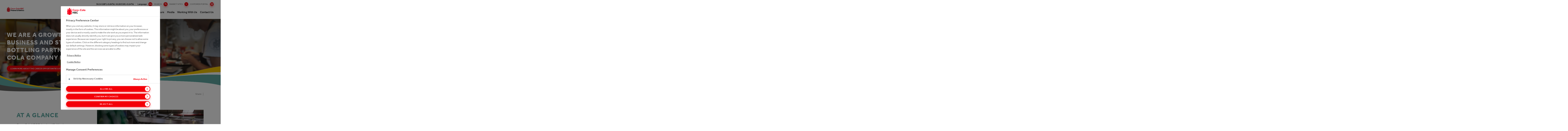

--- FILE ---
content_type: text/html;charset=utf-8
request_url: https://poland-baltics.coca-colahellenic.com/en/about-us
body_size: 16976
content:
<!DOCTYPE HTML>
<html xmlns="http://www.w3.org/1999/xhtml" lang="en">
    
    <head>
        <meta charset="UTF-8"/>
        <title>About Us</title>
        
        <meta name="description" content="We Are A Growth-focused Cpg Business And Strategic Bottling Partner Of The Coca-cola Company in 28 Markets"/>
        <meta name="template" content="landing-page"/>
        
        
        
    <meta property="og:title" content="About Us"/>
    <meta property="og:site_name" content="CCH Poland + Baltics"/>
    <meta property="og:url" content="https://poland-baltics.coca-colahellenic.com/en/about-us"/>
    <meta property="og:description" content="We Are A Growth-focused Cpg Business And Strategic Bottling Partner Of The Coca-cola Company in 28 Markets"/>
    <meta property="og:image" content="https://poland-baltics.coca-colahellenic.com/content/dam/cch/poland-baltics/images/o-nas.jpg"/>
    <meta property="og:locale" content="en"/>

        
        <meta name="viewport" content="width=device-width, initial-scale=1"/>
<link rel="shortcut icon" type="image/x-icon" href="/etc.clientlibs/cch/corporate/components/structure/basepage/clientlibs/resources/images/favicon.svg"/>

<!-- GTM -->
<!-- <meta name="gtm-id" content="GTM-MGC7Z3B" data-sly-test="true"/> -->
<meta name="addevent-license" content="ahev7s8xbz3mdii3lmq4801"/>
<!-- extra-scripts -->


    <script src="https://cdn.userway.org/widget.js" data-account="hpfiRcEjFL"></script>        


    <!-- OneTrust Cookies Consent Notice start -->
    
        
            <!-- OneTrust Cookies Consent Notice start for poland-baltics.coca-colahellenic.com -->
            <script type="text/javascript" src="https://cdn.cookielaw.org/consent/58b5c8d8-1db7-44de-a977-6d7aee1fab26/OtAutoBlock.js"></script>
            <script src="https://cdn.cookielaw.org/scripttemplates/otSDKStub.js" data-document-language="true" type="text/javascript" charset="UTF-8" data-domain-script="58b5c8d8-1db7-44de-a977-6d7aee1fab26"></script>
            <script type="text/javascript">
                function OptanonWrapper() {function e() {
                    var e = document.getElementById("accept-recommended-btn-handler");
                    document.getElementsByClassName("ot-btn-container")[0].append(e), n.classList.add("ot-modal-open");
                    var t = document.getElementById("close-pc-btn-handler"),
                        c = document.getElementById("accept-recommended-btn-handler"),
                        s = document.getElementsByClassName("save-preference-btn-handler")[0],
                        r = document.getElementsByClassName("ot-pc-refuse-all-handler")[0],
                        o = document.getElementsByClassName("ot-fade-in")[0];
                    t.addEventListener("click", function(e) {
                        n.classList.remove("ot-modal-open")
                    }), c.addEventListener("click", function(e) {
                        n.classList.remove("ot-modal-open")
                    }), s.addEventListener("click", function(e) {
                        n.classList.remove("ot-modal-open")
                    }), r.addEventListener("click", function(e) {
                        n.classList.remove("ot-modal-open")
                    }), o.addEventListener("click", function(e) {
                        t.click(), n.classList.remove("ot-modal-open")
                    })
                }
                var n = document.documentElement;
                if (0 == Optanon.IsAlertBoxClosed()) Optanon.ToggleInfoDisplay(), e(); 
                var accept = document.getElementById('accept-recommended-btn-handler');
                var buttons = document.getElementsByClassName('ot-btn-container')[0];
                buttons.appendChild(accept);
                }
            </script>
            <!-- OneTrust Cookies Consent Notice end for poland-baltics.coca-colahellenic.com -->
        
        
        
        
        
        
       
   

    <!-- OneTrust Cookies Consent Notice end -->
    


        


        


    <meta name="gtm-id0" content="GTM-MZ4CLVX"/>
<meta name="gtm-id1" content="GTM-W9FNP2F"/>

    <meta name="gtm-dl" content="dataLayer"/>
    
    
<script type="text/javascript" src="/etc.clientlibs/blacksunplc-aem-commons/clientlibs/blacksunplc/blacksunplc.min.64f95dc4ce817bbcd01f5a268352f99d.js" defer></script>
<script type="text/javascript" src="/etc.clientlibs/clientlibs/granite/jquery.min.3e24d4d067ac58228b5004abb50344ef.js" defer></script>
<script type="text/javascript" src="/etc.clientlibs/blacksunplc-aem-commons/clientlibs/blacksunplc/gtm.min.52131ad52c15dec9c209f0e3ae9c86e6.js" defer></script>




        
        
    <link rel="canonical" hreflang="en" href="https://poland-baltics.coca-colahellenic.com/en/about-us"/>

        
	<link rel="alternate" hreflang="en" href="https://poland-baltics.coca-colahellenic.com/en/about-us"/>
<link rel="alternate" hreflang="x-default" href="https://poland-baltics.coca-colahellenic.com/en/about-us"/>


        
        


        
    
    

    

    
    
    
<link rel="stylesheet" href="/etc.clientlibs/core/wcm/components/accordion/v1/accordion/clientlibs/site.min.44a1783be8e88dc73188908af6c38c01.css" type="text/css">
<link rel="stylesheet" href="/etc.clientlibs/core/wcm/components/tabs/v1/tabs/clientlibs/site.min.d54c23ba76bd8648119795790ae83779.css" type="text/css">
<link rel="stylesheet" href="/etc.clientlibs/core/wcm/components/carousel/v1/carousel/clientlibs/site.min.59c0d61dcf5eacb237a83816c6996ebd.css" type="text/css">
<link rel="stylesheet" href="/etc.clientlibs/core/wcm/components/image/v2/image/clientlibs/site.min.b104a4a85c21511ada13e2c6e7552d37.css" type="text/css">
<link rel="stylesheet" href="/etc.clientlibs/core/wcm/components/breadcrumb/v2/breadcrumb/clientlibs/site.min.1f6309c5b560f598957e2961529a7c8a.css" type="text/css">
<link rel="stylesheet" href="/etc.clientlibs/cch/corporate/components/structure/basepage/clientlibs/vendors.min.441cfe068a825cfe837c8eb3a23cfec7.css" type="text/css">
<link rel="stylesheet" href="/etc.clientlibs/cch/corporate/components/structure/basepage/clientlibs.min.74d3036a83b778eb888b3688d5298e29.css" type="text/css">
<link rel="stylesheet" href="/etc.clientlibs/cch/corporate/components/structure/clientlibs/landingpage.min.4fa328fc642af2250896086b49079755.css" type="text/css">
<link rel="stylesheet" href="/etc.clientlibs/cch/corporate/components/structure/clientlibs/listingpage.min.9c348c9f3c4af0c3f18bdc3c26a9601a.css" type="text/css">
<link rel="stylesheet" href="/etc.clientlibs/cch/corporate/components/content/video/clientlibs.min.73cee2cf52a53d958c93a669cdf6a3b1.css" type="text/css">
<link rel="stylesheet" href="/etc.clientlibs/cch/corporate/components/content/tile/clientlibs.min.7e32c2742d1163202f279368785e31d9.css" type="text/css">
<link rel="stylesheet" href="/etc.clientlibs/cch/corporate/components/content/teaser/clientlibs.min.ecc70540dc54f713a0f45d8a0e32aa9a.css" type="text/css">
<link rel="stylesheet" href="/etc.clientlibs/cch/corporate/components/content/subbrandlist/clientlibs.min.3b44f6fafbc0abeb3d83a6be00cffdb2.css" type="text/css">
<link rel="stylesheet" href="/etc.clientlibs/cch/corporate/components/content/social-share/clientlibs.min.86338aeac2d1196ca9917df75608b80c.css" type="text/css">
<link rel="stylesheet" href="/etc.clientlibs/cch/corporate/components/content/quote/clientlibs.min.fd6c64b11d979c8ae3b318106c8879a1.css" type="text/css">
<link rel="stylesheet" href="/etc.clientlibs/cch/corporate/components/content/productteaserlist/clientlibs.min.821674ef885e3399a6be1dd0cefb41ec.css" type="text/css">
<link rel="stylesheet" href="/etc.clientlibs/cch/corporate/components/content/productteaser/clientlibs.min.744046158a5304bce10401e597bd2562.css" type="text/css">
<link rel="stylesheet" href="/etc.clientlibs/cch/corporate/components/content/productlist/clientlibs.min.8ef0340b7b1edb463ed4ac0852557502.css" type="text/css">
<link rel="stylesheet" href="/etc.clientlibs/cch/corporate/components/content/product/clientlibs.min.ac2c015f91e2b56dfaaa79f68a81d887.css" type="text/css">
<link rel="stylesheet" href="/etc.clientlibs/cch/corporate/components/content/our247portfolioteaser/clientlibs.min.6c89797aadd87163a742faf218b35067.css" type="text/css">
<link rel="stylesheet" href="/etc.clientlibs/cch/corporate/components/content/our247portfolio/clientlibs.min.0854e90b8095296c45047b371d6e7f3e.css" type="text/css">
<link rel="stylesheet" href="/etc.clientlibs/cch/corporate/components/content/newsemailalertsform/clientlibs.min.9b4aed5d29a52d47b71106212408e6f2.css" type="text/css">
<link rel="stylesheet" href="/etc.clientlibs/cch/corporate/components/content/newsedition/clientlibs.min.0d80837df62e25288fa599678995ff73.css" type="text/css">
<link rel="stylesheet" href="/etc.clientlibs/cch/corporate/components/content/newsalertsform/clientlibs.min.9fdadb56b10858484ecb57622a2d0cc6.css" type="text/css">
<link rel="stylesheet" href="/etc.clientlibs/cch/corporate/components/content/microsite/supportbutton/clientlibs.min.5b4a950150c67a2babce53f6dd92e965.css" type="text/css">
<link rel="stylesheet" href="/etc.clientlibs/cch/corporate/components/content/microsite/loginform/clientlibs.min.d41d8cd98f00b204e9800998ecf8427e.css" type="text/css">
<link rel="stylesheet" href="/etc.clientlibs/cch/corporate/components/content/microsite/likebutton/clientlibs.min.735efa40708655420f383e9216aafb84.css" type="text/css">
<link rel="stylesheet" href="/etc.clientlibs/cch/corporate/components/content/mediagalleryteaser/clientlibs.min.2a32c381d95156b3e1ed6942748eaabc.css" type="text/css">
<link rel="stylesheet" href="/etc.clientlibs/cch/corporate/components/content/keystats/clientlibs.min.fb0b1127671e91b64535cad2c2e16569.css" type="text/css">
<link rel="stylesheet" href="/etc.clientlibs/cch/corporate/components/content/keybrandcarousel/clientlibs.min.c80af0b5fd9e8fe119c9abdd5766243d.css" type="text/css">
<link rel="stylesheet" href="/etc.clientlibs/cch/corporate/components/content/jobsearch/clientlibs.min.583a43695675159a68234a4749686b50.css" type="text/css">
<link rel="stylesheet" href="/etc.clientlibs/cch/corporate/components/content/image/clientlibs.min.6dc25e49e9f055048ef23b590aba42cb.css" type="text/css">
<link rel="stylesheet" href="/etc.clientlibs/cch/corporate/components/content/historytabitem/clientlibs.min.fd514434acae66126f200f794e1b96f6.css" type="text/css">
<link rel="stylesheet" href="/etc.clientlibs/cch/corporate/components/content/herobanner/clientlibs.min.95397b433535c8c457f694b39985b2a8.css" type="text/css">
<link rel="stylesheet" href="/etc.clientlibs/cch/corporate/components/content/form-container/clientlibs.min.e3c36b782d073e4dfc10f1a336fda6f4.css" type="text/css">
<link rel="stylesheet" href="/etc.clientlibs/cch/corporate/components/content/followus/clientlibs.min.b11a429007f87d19fe8b64d6df3efe08.css" type="text/css">
<link rel="stylesheet" href="/etc.clientlibs/cch/corporate/components/content/ctabannerhorizontal/clientlibs.min.a1f076d453d487546bdebfedc7669af3.css" type="text/css">
<link rel="stylesheet" href="/etc.clientlibs/cch/corporate/components/content/ctabanner/clientlibs.min.8ae20a2b8cb1e2cbe0f2298c0f81dcbc.css" type="text/css">
<link rel="stylesheet" href="/etc.clientlibs/cch/corporate/components/content/contactcard/clientlibs.min.4f0794e7916726b24d92c782251516a4.css" type="text/css">
<link rel="stylesheet" href="/etc.clientlibs/cch/corporate/components/content/carousel/clientlibs.min.6da8988cef98b9c1d207a2e5be7bcbd7.css" type="text/css">
<link rel="stylesheet" href="/etc.clientlibs/cch/corporate/components/content/brightcovepopupteaser/clientlibs.min.0e18cf17731d4b734290917014b6f0fd.css" type="text/css">
<link rel="stylesheet" href="/etc.clientlibs/cch/corporate/components/content/articlefilterpane/clientlibs.min.61869b294fd8c2fb9da0ace39e6c2d0f.css" type="text/css">
<link rel="stylesheet" href="/etc.clientlibs/cch/corporate/components/content/annualreport/clientlibs.min.2c087dd49b9c5736c8c60d5fd39055e0.css" type="text/css">



    

        
    
<script>(window.BOOMR_mq=window.BOOMR_mq||[]).push(["addVar",{"rua.upush":"false","rua.cpush":"false","rua.upre":"false","rua.cpre":"false","rua.uprl":"false","rua.cprl":"false","rua.cprf":"false","rua.trans":"","rua.cook":"false","rua.ims":"false","rua.ufprl":"false","rua.cfprl":"false","rua.isuxp":"false","rua.texp":"norulematch","rua.ceh":"false","rua.ueh":"false","rua.ieh.st":"0"}]);</script>
                              <script>!function(e){var n="https://s.go-mpulse.net/boomerang/";if("False"=="True")e.BOOMR_config=e.BOOMR_config||{},e.BOOMR_config.PageParams=e.BOOMR_config.PageParams||{},e.BOOMR_config.PageParams.pci=!0,n="https://s2.go-mpulse.net/boomerang/";if(window.BOOMR_API_key="HG4DC-RWR7C-WYE25-DTXQK-P95TG",function(){function e(){if(!o){var e=document.createElement("script");e.id="boomr-scr-as",e.src=window.BOOMR.url,e.async=!0,i.parentNode.appendChild(e),o=!0}}function t(e){o=!0;var n,t,a,r,d=document,O=window;if(window.BOOMR.snippetMethod=e?"if":"i",t=function(e,n){var t=d.createElement("script");t.id=n||"boomr-if-as",t.src=window.BOOMR.url,BOOMR_lstart=(new Date).getTime(),e=e||d.body,e.appendChild(t)},!window.addEventListener&&window.attachEvent&&navigator.userAgent.match(/MSIE [67]\./))return window.BOOMR.snippetMethod="s",void t(i.parentNode,"boomr-async");a=document.createElement("IFRAME"),a.src="about:blank",a.title="",a.role="presentation",a.loading="eager",r=(a.frameElement||a).style,r.width=0,r.height=0,r.border=0,r.display="none",i.parentNode.appendChild(a);try{O=a.contentWindow,d=O.document.open()}catch(_){n=document.domain,a.src="javascript:var d=document.open();d.domain='"+n+"';void(0);",O=a.contentWindow,d=O.document.open()}if(n)d._boomrl=function(){this.domain=n,t()},d.write("<bo"+"dy onload='document._boomrl();'>");else if(O._boomrl=function(){t()},O.addEventListener)O.addEventListener("load",O._boomrl,!1);else if(O.attachEvent)O.attachEvent("onload",O._boomrl);d.close()}function a(e){window.BOOMR_onload=e&&e.timeStamp||(new Date).getTime()}if(!window.BOOMR||!window.BOOMR.version&&!window.BOOMR.snippetExecuted){window.BOOMR=window.BOOMR||{},window.BOOMR.snippetStart=(new Date).getTime(),window.BOOMR.snippetExecuted=!0,window.BOOMR.snippetVersion=12,window.BOOMR.url=n+"HG4DC-RWR7C-WYE25-DTXQK-P95TG";var i=document.currentScript||document.getElementsByTagName("script")[0],o=!1,r=document.createElement("link");if(r.relList&&"function"==typeof r.relList.supports&&r.relList.supports("preload")&&"as"in r)window.BOOMR.snippetMethod="p",r.href=window.BOOMR.url,r.rel="preload",r.as="script",r.addEventListener("load",e),r.addEventListener("error",function(){t(!0)}),setTimeout(function(){if(!o)t(!0)},3e3),BOOMR_lstart=(new Date).getTime(),i.parentNode.appendChild(r);else t(!1);if(window.addEventListener)window.addEventListener("load",a,!1);else if(window.attachEvent)window.attachEvent("onload",a)}}(),"".length>0)if(e&&"performance"in e&&e.performance&&"function"==typeof e.performance.setResourceTimingBufferSize)e.performance.setResourceTimingBufferSize();!function(){if(BOOMR=e.BOOMR||{},BOOMR.plugins=BOOMR.plugins||{},!BOOMR.plugins.AK){var n=""=="true"?1:0,t="",a="clppbfyx2w5mu2kujipa-f-7d4df2664-clientnsv4-s.akamaihd.net",i="false"=="true"?2:1,o={"ak.v":"39","ak.cp":"1746281","ak.ai":parseInt("1133624",10),"ak.ol":"0","ak.cr":8,"ak.ipv":4,"ak.proto":"h2","ak.rid":"d4faf6b6","ak.r":51095,"ak.a2":n,"ak.m":"dsca","ak.n":"essl","ak.bpcip":"18.222.240.0","ak.cport":49112,"ak.gh":"23.215.214.234","ak.quicv":"","ak.tlsv":"tls1.3","ak.0rtt":"","ak.0rtt.ed":"","ak.csrc":"-","ak.acc":"","ak.t":"1767131678","ak.ak":"hOBiQwZUYzCg5VSAfCLimQ==6vYHweVHYRuSEe4Rlq80IgucFv52Qz3ckfvTXOuNFJYDaEq9oIScyxO4p2C26uVY5Gf7b4Aicb6sSxZlFzWYuqTYNZwWE4RiACbDD87vtO4P+2nxrWDx/q00mgVTIKeoBglBaF9hUFjUGzbiaY20ndzm5i/wJ3wWwoc5rbUAZjitFvJrbkVXO0qnpk6TUh6fRGiumdXVmZqFUz9Xr8ZYV43EklBo14Y4RhaQ9LAnie8tsuXCPm3aqAkcSSCsgkyqkcPSaCVrtI8szx8vksA+EnpHiCvt0tV3VQkNxrVWxzlWQoXnVyEM1M/W8HCOLbaQhgrYcK7Nyl19LEhskTquUUiefEhHMeqzoLiQ7bBfzolanQYeT6fyqCrrp8wcBbaxJVcFvQmhKxpBLFj9QhJWRZDJnV7Am0LoZDPwoLEfHrY=","ak.pv":"9","ak.dpoabenc":"","ak.tf":i};if(""!==t)o["ak.ruds"]=t;var r={i:!1,av:function(n){var t="http.initiator";if(n&&(!n[t]||"spa_hard"===n[t]))o["ak.feo"]=void 0!==e.aFeoApplied?1:0,BOOMR.addVar(o)},rv:function(){var e=["ak.bpcip","ak.cport","ak.cr","ak.csrc","ak.gh","ak.ipv","ak.m","ak.n","ak.ol","ak.proto","ak.quicv","ak.tlsv","ak.0rtt","ak.0rtt.ed","ak.r","ak.acc","ak.t","ak.tf"];BOOMR.removeVar(e)}};BOOMR.plugins.AK={akVars:o,akDNSPreFetchDomain:a,init:function(){if(!r.i){var e=BOOMR.subscribe;e("before_beacon",r.av,null,null),e("onbeacon",r.rv,null,null),r.i=!0}return this},is_complete:function(){return!0}}}}()}(window);</script></head>

    

    <body class="basepage page basicpage landingpage publish-mode    ">
        
        
    <noscript><iframe src="https://www.googletagmanager.com/ns.html?id=GTM-MZ4CLVX" height="0" width="0" style="display:none;visibility:hidden"></iframe></noscript>
<noscript><iframe src="https://www.googletagmanager.com/ns.html?id=GTM-W9FNP2F" height="0" width="0" style="display:none;visibility:hidden"></iframe></noscript>


        <!-- GTM noscript-->
<!-- <noscript><iframe src="//www.googletagmanager.com/ns.html?id=GTM-MGC7Z3B" height="0" width="0" style="display:none;visibility:hidden"></iframe></noscript> -->
        <div class="experiencefragment_header experiencefragment"><div id="experiencefragment-0d257e0d31" class="cmp-experiencefragment cmp-experiencefragment--header"><header class="xf-content-height">
    


<div class="aem-Grid aem-Grid--12 aem-Grid--default--12 ">
    
    <div class="responsivegrid aem-GridColumn aem-GridColumn--default--12">


<div class="aem-Grid aem-Grid--12 aem-Grid--default--12 ">
    
    <div class="xfheader aem-GridColumn aem-GridColumn--default--12"><header class="site-header " data-page="/content/cch/poland-baltics/en/about-us/jcr:content">
    
    <div class="site-header__gap"></div>
    <div class="site-header__row">
        <div class="header-info">
            <div class="cch-container">
                <ul>
                    <li class="share-price" data-path="/content/cch/poland-baltics/en/about-us/jcr:content">
                        <span class="gbx"></span>&nbsp;&nbsp;
                        <span class="eur"></span>
                    </li>
                    
                    
                    <li class="nav-language">
                        <span>Language
                            <button class="btn-language"><span>en</span></button>
                        </span>
                        <ul class="dropdown-language">
                            
                        
                            <li>
                                <a href="/lv">lv</a></li>
                        
                            <li>
                                <a href="/lt">lt</a></li>
                        
                            <li>
                                <a href="/et">et</a></li>
                        
                            <li>
                                <a href="/pl">pl</a></li>
                        </ul>
                    </li>
                    <li>
                        <div class="header-searchbar--desktop">
                            <form action="/en/search">
                                <input type="text" name="q" placeholder="Enter Search Terms"/>
                                <button type="button" class="btn-search">Search</button>
                                <button type="submit" class="btn-search--submit"></button>
                            </form>
                        </div>
                    </li>
                    
                    <li>
                        <button class="btn-markets--toggle btn-markets">
                            Market Sites
                        </button>
                    </li>
                    <li class="portal-button desktop-portal-button">
                        <a href="https://cchbcshop.com/prelogin?utm_source=corporate&utm_medium=homepage-header&utm_campaign=corporate-acquisition-campaign" class="portal-button-link">CUSTOMER PORTAL</a>
                    </li>
                    
                </ul>
            </div>

            <div class="header-markets">
                <div class="cch-container">
                    <div class="markets-header">
                        <p>Site Selector</p>
                        <p class="markets-header__title">Current Site:
                            <span>Poland + Baltics</span></p>
                        <button class="btn-markets--toggle btn-close">Close<i class="cch-icon-times"></i></button>
                    </div>
                    
                        
                        <div class="markets-body">
    <div class="markets-list">
        
        
            
                
<div class="markets-list__item">
    <div class="market-panel">
        <div class="market-panel__heading">
            <p class="market-panel__title">
                <button>
                    Group<i class="cch-icon-plus"></i>
                </button>
            </p>
        </div>

        <div class="market-panel__body">
            <ul>
                <li class="market-panel__body-tel">
                    <strong>Phone:</strong> +414 483 59 111</li>
                <li class="market-panel__body-email">
                    <strong>Email:</strong> <a href="mailto:webmaster@cchellenic.com">webmaster@cchellenic.com</a></li>
                <li class="market-panel__body-address">
                    <strong>Address:</strong> Coca-Cola HBC AG Turmstrasse 26 Zug 6300 Switzerland Zug 6300 Switzerland</li>
            </ul>

            <a href="https://www.coca-colahellenic.com" target="_blank" class="market-panel__body-link btn-link">View Site</a>
        </div>
    </div>
</div>

            
                
<div class="markets-list__item">
    <div class="market-panel">
        <div class="market-panel__heading">
            <p class="market-panel__title">
                <button>
                    Armenia<i class="cch-icon-plus"></i>
                </button>
            </p>
        </div>

        <div class="market-panel__body">
            <ul>
                <li class="market-panel__body-tel">
                    <strong>Phone:</strong> +374 105 41 028</li>
                <li class="market-panel__body-email">
                    <strong>Email:</strong> <a href="mailto:reception.am@cchellenic.com">reception.am@cchellenic.com</a></li>
                <li class="market-panel__body-address">
                    <strong>Address:</strong> Coca-Cola HBC Armenia, Tbilisyan Highway Lane, 8/3 Building Yerevan, 0052, Armenia</li>
            </ul>

            <a href="https://am.coca-colahellenic.com" target="_blank" class="market-panel__body-link btn-link">View Site</a>
        </div>
    </div>
</div>

            
                
<div class="markets-list__item">
    <div class="market-panel">
        <div class="market-panel__heading">
            <p class="market-panel__title">
                <button>
                    Austria<i class="cch-icon-plus"></i>
                </button>
            </p>
        </div>

        <div class="market-panel__body">
            <ul>
                <li class="market-panel__body-tel">
                    <strong>Phone:</strong> +431 610 60 0</li>
                <li class="market-panel__body-email">
                    <strong>Email:</strong> <a href="mailto:cocacolaksco@cchellenic.com">cocacolaksco@cchellenic.com</a></li>
                <li class="market-panel__body-address">
                    <strong>Address:</strong> Coca-Cola HBC Austria, Clemens-Holzmeister-Straße 6, Vienna, 1100, Austria</li>
            </ul>

            <a href="https://at.coca-colahellenic.com" target="_blank" class="market-panel__body-link btn-link">View Site</a>
        </div>
    </div>
</div>

            
                
<div class="markets-list__item">
    <div class="market-panel">
        <div class="market-panel__heading">
            <p class="market-panel__title">
                <button>
                    Belarus<i class="cch-icon-plus"></i>
                </button>
            </p>
        </div>

        <div class="market-panel__body">
            <ul>
                <li class="market-panel__body-tel">
                    <strong>Phone:</strong> +375 172 10 0210</li>
                
                <li class="market-panel__body-address">
                    <strong>Address:</strong> Coca-Cola Beverages Belorussiya FE, Kolyadichi, Minsk District, 223010, Belarus</li>
            </ul>

            <a href="https://by.coca-colahellenic.com" target="_blank" class="market-panel__body-link btn-link">View Site</a>
        </div>
    </div>
</div>

            
                
<div class="markets-list__item">
    <div class="market-panel">
        <div class="market-panel__heading">
            <p class="market-panel__title">
                <button>
                    Bosnia and Herzegovina<i class="cch-icon-plus"></i>
                </button>
            </p>
        </div>

        <div class="market-panel__body">
            <ul>
                <li class="market-panel__body-tel">
                    <strong>Phone:</strong> +387 332 84 100</li>
                <li class="market-panel__body-email">
                    <strong>Email:</strong> <a href="mailto:info.ba@cchellenic.com">info.ba@cchellenic.com</a></li>
                <li class="market-panel__body-address">
                    <strong>Address:</strong> Coca-Cola HBC B-H Sarajevo, Mostarsko raskrsce bb, Hadzici, 71240, Bosnia-Herzegovina</li>
            </ul>

            <a href="https://ba.coca-colahellenic.com" target="_blank" class="market-panel__body-link btn-link">View Site</a>
        </div>
    </div>
</div>

            
                
<div class="markets-list__item">
    <div class="market-panel">
        <div class="market-panel__heading">
            <p class="market-panel__title">
                <button>
                    Bulgaria<i class="cch-icon-plus"></i>
                </button>
            </p>
        </div>

        <div class="market-panel__body">
            <ul>
                <li class="market-panel__body-tel">
                    <strong>Phone:</strong> +359 2 92 14 600</li>
                
                <li class="market-panel__body-address">
                    <strong>Address:</strong> Coca-Cola HBC Bulgaria, Coca-Cola Business Center, 8 Racho Petkov Kazandzhiyata Str., Sofia, 1766, Bulgaria</li>
            </ul>

            <a href="https://bg.coca-colahellenic.com" target="_blank" class="market-panel__body-link btn-link">View Site</a>
        </div>
    </div>
</div>

            
                
<div class="markets-list__item">
    <div class="market-panel">
        <div class="market-panel__heading">
            <p class="market-panel__title">
                <button>
                    Croatia<i class="cch-icon-plus"></i>
                </button>
            </p>
        </div>

        <div class="market-panel__body">
            <ul>
                <li class="market-panel__body-tel">
                    <strong>Phone:</strong> +385 124 80 222</li>
                <li class="market-panel__body-email">
                    <strong>Email:</strong> <a href="mailto:info.hr@cchellenic.com">info.hr@cchellenic.com</a></li>
                <li class="market-panel__body-address">
                    <strong>Address:</strong> Coca-Cola HBC Croatia, Milana Sachsa 1, Zagreb, 1000, Croatia</li>
            </ul>

            <a href="https://hr.coca-colahellenic.com" target="_blank" class="market-panel__body-link btn-link">View Site</a>
        </div>
    </div>
</div>

            
                
<div class="markets-list__item">
    <div class="market-panel">
        <div class="market-panel__heading">
            <p class="market-panel__title">
                <button>
                    Cyprus<i class="cch-icon-plus"></i>
                </button>
            </p>
        </div>

        <div class="market-panel__body">
            <ul>
                <li class="market-panel__body-tel">
                    <strong>Phone:</strong> +357 228 85 000</li>
                <li class="market-panel__body-email">
                    <strong>Email:</strong> <a href="mailto:infocy@cchellenic.com">infocy@cchellenic.com</a></li>
                <li class="market-panel__body-address">
                    <strong>Address:</strong> Coca-Cola HBC Cyprus, 66 Kyriacos Matsis Ave., Nicosia, 2409 Engomi, Cyprus</li>
            </ul>

            <a href="https://cy.coca-colahellenic.com" target="_blank" class="market-panel__body-link btn-link">View Site</a>
        </div>
    </div>
</div>

            
                
<div class="markets-list__item">
    <div class="market-panel">
        <div class="market-panel__heading">
            <p class="market-panel__title">
                <button>
                    Czech Republic and Slovakia<i class="cch-icon-plus"></i>
                </button>
            </p>
        </div>

        <div class="market-panel__body">
            <ul>
                <li class="market-panel__body-tel">
                    <strong>Phone:</strong> +420 283 01 5111</li>
                <li class="market-panel__body-email">
                    <strong>Email:</strong> <a href="mailto:vnejsi-vztahy.cz@cchellenic.com">vnejsi-vztahy.cz@cchellenic.com</a></li>
                <li class="market-panel__body-address">
                    <strong>Address:</strong> Coca-Cola HBC Czech Republic, Ceskobrodska 132 9, Praha, 198 21, Czech Republic</li>
            </ul>

            <a href="https://cz.coca-colahellenic.com" target="_blank" class="market-panel__body-link btn-link">View Site</a>
        </div>
    </div>
</div>

            
                
<div class="markets-list__item">
    <div class="market-panel">
        <div class="market-panel__heading">
            <p class="market-panel__title">
                <button>
                    Egypt<i class="cch-icon-plus"></i>
                </button>
            </p>
        </div>

        <div class="market-panel__body">
            <ul>
                <li class="market-panel__body-tel">
                    <strong>Phone:</strong> +0224047111</li>
                <li class="market-panel__body-email">
                    <strong>Email:</strong> <a href="mailto:egypt@cchellenic.com">egypt@cchellenic.com</a></li>
                <li class="market-panel__body-address">
                    <strong>Address:</strong> 6th District, industrial zone, Nasr city, Cairo, Egypt</li>
            </ul>

            <a href="https://eg.coca-colahellenic.com/en" target="_blank" class="market-panel__body-link btn-link">View Site</a>
        </div>
    </div>
</div>

            
                
<div class="markets-list__item">
    <div class="market-panel">
        <div class="market-panel__heading">
            <p class="market-panel__title">
                <button>
                    Estonia<i class="cch-icon-plus"></i>
                </button>
            </p>
        </div>

        <div class="market-panel__body">
            <ul>
                <li class="market-panel__body-tel">
                    <strong>Phone:</strong> +372 650 31 00</li>
                
                <li class="market-panel__body-address">
                    <strong>Address:</strong> Coca-Cola HBC Estonia, A.H. Tammsaare tee 92, Tallinn 13423, Estonia</li>
            </ul>

            <a href="https://poland-baltics.coca-colahellenic.com/et" target="_blank" class="market-panel__body-link btn-link">View Site</a>
        </div>
    </div>
</div>

            
                
<div class="markets-list__item">
    <div class="market-panel">
        <div class="market-panel__heading">
            <p class="market-panel__title">
                <button>
                    Greece<i class="cch-icon-plus"></i>
                </button>
            </p>
        </div>

        <div class="market-panel__body">
            <ul>
                <li class="market-panel__body-tel">
                    <strong>Phone:</strong> +302 106 38 1700</li>
                <li class="market-panel__body-email">
                    <strong>Email:</strong> <a href="mailto:infoline@cchellenic.com">infoline@cchellenic.com</a></li>
                <li class="market-panel__body-address">
                    <strong>Address:</strong> Coca-Cola HBC Greece, 60 Kifissias ave, Athens, 151 25 Maroussi, Greece</li>
            </ul>

            <a href="https://gr.coca-colahellenic.com" target="_blank" class="market-panel__body-link btn-link">View Site</a>
        </div>
    </div>
</div>

            
                
<div class="markets-list__item">
    <div class="market-panel">
        <div class="market-panel__heading">
            <p class="market-panel__title">
                <button>
                    Hungary<i class="cch-icon-plus"></i>
                </button>
            </p>
        </div>

        <div class="market-panel__body">
            <ul>
                <li class="market-panel__body-tel">
                    <strong>Phone:</strong> +36 24 500 500</li>
                
                <li class="market-panel__body-address">
                    <strong>Address:</strong> Coca-Cola HBC Hungary, Nemedi ut 104, Dunaharaszti, H-2330, Hungary</li>
            </ul>

            <a href="https://hu.coca-colahellenic.com/hu" target="_blank" class="market-panel__body-link btn-link">View Site</a>
        </div>
    </div>
</div>

            
                
<div class="markets-list__item">
    <div class="market-panel">
        <div class="market-panel__heading">
            <p class="market-panel__title">
                <button>
                    Ireland and Northern Ireland<i class="cch-icon-plus"></i>
                </button>
            </p>
        </div>

        <div class="market-panel__body">
            <ul>
                <li class="market-panel__body-tel">
                    <strong>Phone:</strong> +353 188 07 100</li>
                <li class="market-panel__body-email">
                    <strong>Email:</strong> <a href="mailto:ioi.communications@cchellenic.com">ioi.communications@cchellenic.com</a></li>
                <li class="market-panel__body-address">
                    <strong>Address:</strong> Coca-Cola HBC Ireland, Huntstown Business Park, Cappagh Road, Ballycoolin, Dublin 11, Ireland</li>
            </ul>

            <a href="https://ie.coca-colahellenic.com" target="_blank" class="market-panel__body-link btn-link">View Site</a>
        </div>
    </div>
</div>

            
                
<div class="markets-list__item">
    <div class="market-panel">
        <div class="market-panel__heading">
            <p class="market-panel__title">
                <button>
                    Italy<i class="cch-icon-plus"></i>
                </button>
            </p>
        </div>

        <div class="market-panel__body">
            <ul>
                <li class="market-panel__body-tel">
                    <strong>Phone:</strong> +390 227 07 71</li>
                <li class="market-panel__body-email">
                    <strong>Email:</strong> <a href="mailto:relazioni.esterne@cchellenic.com">relazioni.esterne@cchellenic.com</a></li>
                <li class="market-panel__body-address">
                    <strong>Address:</strong> Coca-Cola HBC Italia, Piazza Indro Montanelli, 30, Sesto San Giovanni Milano, 20099, Italy</li>
            </ul>

            <a href="https://it.coca-colahellenic.com" target="_blank" class="market-panel__body-link btn-link">View Site</a>
        </div>
    </div>
</div>

            
                
<div class="markets-list__item">
    <div class="market-panel">
        <div class="market-panel__heading">
            <p class="market-panel__title">
                <button>
                    Kosovo<i class="cch-icon-plus"></i>
                </button>
            </p>
        </div>

        <div class="market-panel__body">
            <ul>
                <li class="market-panel__body-tel">
                    <strong>Phone:</strong> +383 38 540 690</li>
                
                <li class="market-panel__body-address">
                    <strong>Address:</strong> Km 5 ,rr. Prishtine- Shkup, Prishtine, 10000, Kosovo</li>
            </ul>

            <a href="https://coca-colahellenickosovo.com" target="_blank" class="market-panel__body-link btn-link">View Site</a>
        </div>
    </div>
</div>

            
                
<div class="markets-list__item">
    <div class="market-panel">
        <div class="market-panel__heading">
            <p class="market-panel__title">
                <button>
                    Latvia<i class="cch-icon-plus"></i>
                </button>
            </p>
        </div>

        <div class="market-panel__body">
            <ul>
                <li class="market-panel__body-tel">
                    <strong>Phone:</strong> +371 671 09 999</li>
                <li class="market-panel__body-email">
                    <strong>Email:</strong> <a href="mailto:dzerieni.pasutijumi@cchellenic.com">dzerieni.pasutijumi@cchellenic.com</a></li>
                <li class="market-panel__body-address">
                    <strong>Address:</strong> Coca-Cola HBC Latvia, Ulbrokas str. 40, Riga, 1021 Latvia</li>
            </ul>

            <a href="https://poland-baltics.coca-colahellenic.com/lv" target="_blank" class="market-panel__body-link btn-link">View Site</a>
        </div>
    </div>
</div>

            
                
<div class="markets-list__item">
    <div class="market-panel">
        <div class="market-panel__heading">
            <p class="market-panel__title">
                <button>
                    Lithuania<i class="cch-icon-plus"></i>
                </button>
            </p>
        </div>

        <div class="market-panel__body">
            <ul>
                <li class="market-panel__body-tel">
                    <strong>Phone:</strong> +370 5219 9104</li>
                
                <li class="market-panel__body-address">
                    <strong>Address:</strong> Coca-Cola HBC Lithuania, Spaudos str. 6-1, Vilnius, LT- 05132, Lithuania</li>
            </ul>

            <a href="https://poland-baltics.coca-colahellenic.com/lt" target="_blank" class="market-panel__body-link btn-link">View Site</a>
        </div>
    </div>
</div>

            
                
<div class="markets-list__item">
    <div class="market-panel">
        <div class="market-panel__heading">
            <p class="market-panel__title">
                <button>
                    Nigeria<i class="cch-icon-plus"></i>
                </button>
            </p>
        </div>

        <div class="market-panel__body">
            <ul>
                <li class="market-panel__body-tel">
                    <strong>Phone:</strong> +234 127 06 670</li>
                <li class="market-panel__body-email">
                    <strong>Email:</strong> <a href="mailto:info.nbc@cchellenic.com">info.nbc@cchellenic.com</a></li>
                <li class="market-panel__body-address">
                    <strong>Address:</strong> Nigerian Bottling Company, Leventis Building, 3rd floor, Iddo House, Iddo PO Box 159, Lagos Nigeria</li>
            </ul>

            <a href="https://ng.coca-colahellenic.com" target="_blank" class="market-panel__body-link btn-link">View Site</a>
        </div>
    </div>
</div>

            
                
<div class="markets-list__item">
    <div class="market-panel">
        <div class="market-panel__heading">
            <p class="market-panel__title">
                <button>
                    North Macedonia<i class="cch-icon-plus"></i>
                </button>
            </p>
        </div>

        <div class="market-panel__body">
            <ul>
                <li class="market-panel__body-tel">
                    <strong>Phone:</strong> +389 226 11 314</li>
                <li class="market-panel__body-email">
                    <strong>Email:</strong> <a href="mailto:pivara.skopje@pivaraskopje.com.mk">pivara.skopje@pivaraskopje.com.mk</a></li>
                <li class="market-panel__body-address">
                    <strong>Address:</strong> Pivara Skopje, Str. 808, No. 12, Skopje, 1000, Republic of North Macedonia</li>
            </ul>

            <a href="https://polnacasa.mk/" target="_blank" class="market-panel__body-link btn-link">View Site</a>
        </div>
    </div>
</div>

            
                
<div class="markets-list__item">
    <div class="market-panel">
        <div class="market-panel__heading">
            <p class="market-panel__title">
                <button>
                    Poland<i class="cch-icon-plus"></i>
                </button>
            </p>
        </div>

        <div class="market-panel__body">
            <ul>
                <li class="market-panel__body-tel">
                    <strong>Phone:</strong> +482 251 95 100 / 101</li>
                <li class="market-panel__body-email">
                    <strong>Email:</strong> <a href="mailto:infopl@cchellenic.com">infopl@cchellenic.com</a></li>
                <li class="market-panel__body-address">
                    <strong>Address:</strong> Coca Cola HBC Poland, ul. Żwirki i Wigury 16, Warsaw 02-092, Poland</li>
            </ul>

            <a href="https://poland-baltics.coca-colahellenic.com/pl" target="_blank" class="market-panel__body-link btn-link">View Site</a>
        </div>
    </div>
</div>

            
                
<div class="markets-list__item">
    <div class="market-panel">
        <div class="market-panel__heading">
            <p class="market-panel__title">
                <button>
                    Romania<i class="cch-icon-plus"></i>
                </button>
            </p>
        </div>

        <div class="market-panel__body">
            <ul>
                <li class="market-panel__body-tel">
                    <strong>Phone:</strong> +402 120 21 400</li>
                <li class="market-panel__body-email">
                    <strong>Email:</strong> <a href="mailto:relatiiclienti@cchellenic.com">relatiiclienti@cchellenic.com</a></li>
                <li class="market-panel__body-address">
                    <strong>Address:</strong> Coca-Cola HBC Romania, Global City Business Park, Building 2, 10, Bucuresti Nord Str., Voluntari, Ilfov, 077190 Romania</li>
            </ul>

            <a href="https://ro.coca-colahellenic.com" target="_blank" class="market-panel__body-link btn-link">View Site</a>
        </div>
    </div>
</div>

            
                
<div class="markets-list__item">
    <div class="market-panel">
        <div class="market-panel__heading">
            <p class="market-panel__title">
                <button>
                    Serbia and Montenegro<i class="cch-icon-plus"></i>
                </button>
            </p>
        </div>

        <div class="market-panel__body">
            <ul>
                <li class="market-panel__body-tel">
                    <strong>Phone:</strong> +381 11 30 73 100</li>
                <li class="market-panel__body-email">
                    <strong>Email:</strong> <a href="mailto:pr.rs@cchellenic.com">pr.rs@cchellenic.com</a></li>
                <li class="market-panel__body-address">
                    <strong>Address:</strong> Coca-Cola HBC Serbia, 14-16, Batajnicki Drum str., Zemun, 11080, Serbia</li>
            </ul>

            <a href="https://rs.coca-colahellenic.com" target="_blank" class="market-panel__body-link btn-link">View Site</a>
        </div>
    </div>
</div>

            
                
<div class="markets-list__item">
    <div class="market-panel">
        <div class="market-panel__heading">
            <p class="market-panel__title">
                <button>
                    Slovenia<i class="cch-icon-plus"></i>
                </button>
            </p>
        </div>

        <div class="market-panel__body">
            <ul>
                <li class="market-panel__body-tel">
                    <strong>Phone:</strong> +386 158 90 400</li>
                <li class="market-panel__body-email">
                    <strong>Email:</strong> <a href="mailto:infoslo@cchellenic.com">infoslo@cchellenic.com</a></li>
                <li class="market-panel__body-address">
                    <strong>Address:</strong> Brnčičeva ulica 41g, 1231 Ljubljana-Črnuče</li>
            </ul>

            <a href="https://si.coca-colahellenic.com" target="_blank" class="market-panel__body-link btn-link">View Site</a>
        </div>
    </div>
</div>

            
                
<div class="markets-list__item">
    <div class="market-panel">
        <div class="market-panel__heading">
            <p class="market-panel__title">
                <button>
                    Switzerland<i class="cch-icon-plus"></i>
                </button>
            </p>
        </div>

        <div class="market-panel__body">
            <ul>
                <li class="market-panel__body-tel">
                    <strong>Phone:</strong> +41 (0) 44 835 91 11</li>
                <li class="market-panel__body-email">
                    <strong>Email:</strong> <a href="mailto:coca.cola@cchellenic.com">coca.cola@cchellenic.com</a></li>
                <li class="market-panel__body-address">
                    <strong>Address:</strong> Coca-Cola HBC Switzerland, Thurgauerstrasse 134, 8152 Opfikon, Switzerland</li>
            </ul>

            <a href="https://ch.coca-colahellenic.com" target="_blank" class="market-panel__body-link btn-link">View Site</a>
        </div>
    </div>
</div>

            
                
<div class="markets-list__item">
    <div class="market-panel">
        <div class="market-panel__heading">
            <p class="market-panel__title">
                <button>
                    Ukraine and Moldova<i class="cch-icon-plus"></i>
                </button>
            </p>
        </div>

        <div class="market-panel__body">
            <ul>
                <li class="market-panel__body-tel">
                    <strong>Phone:</strong> +380 444 90 0707</li>
                <li class="market-panel__body-email">
                    <strong>Email:</strong> <a href="mailto:ccbu@cchellenic.com">ccbu@cchellenic.com</a></li>
                <li class="market-panel__body-address">
                    <strong>Address:</strong> Coca-Cola Beverages Ukraine, 51st km of St. Petersburg, Highway Velyka Dymerka, Kyiv, 07 400, Ukraine</li>
            </ul>

            <a href="https://ua.coca-colahellenic.com" target="_blank" class="market-panel__body-link btn-link">View Site</a>
        </div>
    </div>
</div>

            
        
    </div>
</div>
                    
                </div>
            </div>

        </div>
        <div class="header-main">
            <div class="cch-container">

                <div class="header-left">
                    <a href="/" class="header-logo">
                        <img src="/content/dam/cch/shared/logo/cchbc-poland-baltics-color-horizontal-2d-poland-baltics-eng.svg" alt="Coca-Cola HBC Logo" class="cmp-image__image"/>
                    </a>
                    <a href="/" class="header-logo--invert">
                        <img src="/content/dam/cch/shared/logo/cchbc-poland-baltics-white-horizontal-2d-poland-baltics-eng.svg" alt="Coca-Cola HBC Logo" class="cmp-image__image"/>
                    </a>

                    <div class="header-left__btn-group">
                        <a href="https://cchbcshop.com/prelogin?utm_source=corporate&utm_medium=homepage-header&utm_campaign=corporate-acquisition-campaign" class="portal-button-link mobile-portal-button-link">CUSTOMER PORTAL</a>
                                            
                        <button type="button" class="btn btn-markets btn-markets--toggle"></button>
                        <button type="button" class="btn-search"></button>
                        <button type="button" class="btn btn-hamburger">
                            <span></span>
                        </button>
                    </div>
                </div>

                <div class="header-right">
                    <div class="header-right__inner">
                        

                        <div>
                            <ul class="nav-main">
                                <li>
                                    <a href="/en/our-portfolio-24-7" data-megamenu-id="#megamenu-our-portfolio-24-7">Our Portfolio 24/7
                                        <i class="item__expand cch-icon-arrow-right"></i>
                                    </a>
                                </li>
                            
                                <li class="is-active">
                                    <a href="/en/about-us" data-megamenu-id="#megamenu-about-us">About Us
                                        <i class="item__expand cch-icon-arrow-right"></i>
                                    </a>
                                </li>
                            
                                <li>
                                    <a href="/en/our-operations" data-megamenu-id="#megamenu-our-operations">Our Operations
                                        <i class="item__expand cch-icon-arrow-right"></i>
                                    </a>
                                </li>
                            
                                <li>
                                    <a href="/en/a-more-sustainable-future" data-megamenu-id="#megamenu-a-more-sustainable-future">A More Sustainable Future
                                        <i class="item__expand cch-icon-arrow-right"></i>
                                    </a>
                                </li>
                            
                                <li>
                                    <a href="/en/media" data-megamenu-id="#megamenu-media">Media
                                        <i class="item__expand cch-icon-arrow-right"></i>
                                    </a>
                                </li>
                            
                                <li>
                                    <a href="/en/working-with-us" data-megamenu-id="#megamenu-working-with-us">Working With Us
                                        <i class="item__expand cch-icon-arrow-right"></i>
                                    </a>
                                </li>
                            
                                <li>
                                    <a href="/en/contact-us" data-megamenu-id="#megamenu-contact-us">Contact Us
                                        
                                    </a>
                                </li>
                            </ul>

                            <div class="megamenu">
                                <button class="megamenu-back">
                                    <i class="cch-icon-arrow-left"></i>
                                    Back
                                </button>

                                <div class="megamenu-list">
                                    <div id="megamenu-our-portfolio-24-7" class="megamenu-item">
                                        <div class="cch-container">
                                            <div class="megamenu-container">
                                                <div class="megamenu-media">
                                                    
                                                    
                                                    

                                                </div>

                                                <ul class="megamenu-nav">
                                                    
                                                    
                                                    
                                                    <li>
                                                        <a href="/en/our-portfolio-24-7/explore-our-portfolio-24-7">
                                                            Explore our Portfolio 24/7
                                                            
                                                        </a>
                                                        
                                                    </li>
                                                
                                                    
                                                    
                                                    
                                                    <li class="has-subnav">
                                                        <a href="/en/our-portfolio-24-7/sparkling">
                                                            Sparkling Soft Drinks
                                                            <i class="item__expand cch-icon-arrow-right"></i>
                                                        </a>
                                                        <ul class="megamenu-subnav sparkling">
                                                            
                                                        
                                                            
                                                        
                                                            
                                                        </ul>
                                                    </li>
                                                
                                                    
                                                    
                                                    
                                                    <li class="has-subnav">
                                                        <a href="/en/our-portfolio-24-7/adult-sparkling">
                                                            Adult Sparkling
                                                            <i class="item__expand cch-icon-arrow-right"></i>
                                                        </a>
                                                        <ul class="megamenu-subnav adult-sparkling">
                                                            
                                                        
                                                            
                                                        </ul>
                                                    </li>
                                                
                                                    
                                                    
                                                    
                                                    <li class="has-subnav">
                                                        <a href="/en/our-portfolio-24-7/hydration">
                                                            Hydration
                                                            <i class="item__expand cch-icon-arrow-right"></i>
                                                        </a>
                                                        <ul class="megamenu-subnav hydration">
                                                            
                                                        
                                                            
                                                        
                                                            
                                                        </ul>
                                                    </li>
                                                
                                                    
                                                    
                                                    
                                                    <li class="has-subnav">
                                                        <a href="/en/our-portfolio-24-7/juices">
                                                            Juices, nectars and juice drinks
                                                            <i class="item__expand cch-icon-arrow-right"></i>
                                                        </a>
                                                        <ul class="megamenu-subnav juices">
                                                            
                                                        
                                                            
                                                        
                                                            
                                                        </ul>
                                                    </li>
                                                
                                                    
                                                    
                                                    
                                                    <li class="has-subnav">
                                                        <a href="/en/our-portfolio-24-7/rtd-tea">
                                                            Ready-to-Drink Tea
                                                            <i class="item__expand cch-icon-arrow-right"></i>
                                                        </a>
                                                        <ul class="megamenu-subnav rtd-tea">
                                                            
                                                        </ul>
                                                    </li>
                                                
                                                    
                                                    
                                                    
                                                    <li class="has-subnav">
                                                        <a href="/en/our-portfolio-24-7/energy">
                                                            Energy
                                                            <i class="item__expand cch-icon-arrow-right"></i>
                                                        </a>
                                                        <ul class="megamenu-subnav energy">
                                                            
                                                        
                                                            
                                                        
                                                            
                                                        </ul>
                                                    </li>
                                                
                                                    
                                                    
                                                    
                                                    <li>
                                                        <a href="/en/our-portfolio-24-7/plant-based">
                                                            Plant-Based Drinks
                                                            
                                                        </a>
                                                        
                                                    </li>
                                                
                                                    
                                                    
                                                    
                                                    
                                                
                                                    
                                                    
                                                    
                                                    
                                                
                                                    
                                                    
                                                    
                                                    
                                                
                                                    
                                                    
                                                    
                                                    
                                                </ul>

                                                <ul class="megamenu-nav">
                                                    

                                                    
                                                
                                                    

                                                    
                                                
                                                    

                                                    
                                                
                                                    

                                                    
                                                
                                                    

                                                    
                                                
                                                    

                                                    
                                                
                                                    

                                                    
                                                
                                                    

                                                    
                                                
                                                    

                                                    <li class="has-subnav">
                                                        <a href="/en/our-portfolio-24-7/premium-spirits">
                                                            Premium Spirits
                                                            <i class="item__expand cch-icon-arrow-right"></i>
                                                        </a>
                                                        <ul class="megamenu-subnav">
                                                            
                                                        
                                                            
                                                        
                                                            
                                                        
                                                            
                                                        
                                                            
                                                        
                                                            
                                                        
                                                            
                                                        
                                                            
                                                        
                                                            
                                                        
                                                            
                                                        
                                                            
                                                        
                                                            
                                                        
                                                            
                                                        
                                                            
                                                        </ul>
                                                    </li>
                                                
                                                    

                                                    
                                                
                                                    

                                                    <li class="has-subnav">
                                                        <a href="/en/our-portfolio-24-7/coffee">
                                                            Coffee
                                                            <i class="item__expand cch-icon-arrow-right"></i>
                                                        </a>
                                                        <ul class="megamenu-subnav">
                                                            
                                                        
                                                            <li>
                                                                <a href="/en/our-portfolio-24-7/coffee/ground-coffee">Ground coffee</a>
                                                            </li>
                                                        
                                                            <li>
                                                                <a href="/en/our-portfolio-24-7/coffee/coffee-beans">Coffee beans</a>
                                                            </li>
                                                        
                                                            <li>
                                                                <a href="/en/our-portfolio-24-7/coffee/coffee-capsules">Coffee capsules</a>
                                                            </li>
                                                        </ul>
                                                    </li>
                                                
                                                    

                                                    <li class="has-subnav">
                                                        <a href="/en/our-portfolio-24-7/brands-a-z">
                                                            Brands A-Z
                                                            <i class="item__expand cch-icon-arrow-right"></i>
                                                        </a>
                                                        <ul class="megamenu-subnav">
                                                            
                                                        
                                                            
                                                        
                                                            
                                                        
                                                            
                                                        
                                                            
                                                        
                                                            
                                                        
                                                            
                                                        
                                                            
                                                        
                                                            
                                                        
                                                            
                                                        
                                                            
                                                        
                                                            
                                                        
                                                            
                                                        
                                                            
                                                        
                                                            
                                                        
                                                            
                                                        
                                                            
                                                        
                                                            
                                                        
                                                            
                                                        
                                                            
                                                        
                                                            
                                                        
                                                            
                                                        
                                                            
                                                        
                                                            
                                                        
                                                            
                                                        
                                                            
                                                        
                                                            
                                                        
                                                            
                                                        
                                                            
                                                        
                                                            
                                                        
                                                            
                                                        
                                                            
                                                        
                                                            
                                                        </ul>
                                                    </li>
                                                </ul>
                                            </div>
                                        </div>
                                    </div>
                                
                                    <div id="megamenu-about-us" class="megamenu-item">
                                        <div class="cch-container">
                                            <div class="megamenu-container">
                                                <div class="megamenu-media">
                                                    
                                                    
                                                    
<a href="/en/about-us">
   <p>About Us</p>
   <img src="/content/dam/cch/us/images/navigation/about-us.jpg" alt="About Us" height="210" width="320"/>
</a>
                                                </div>

                                                <ul class="megamenu-nav">
                                                    
                                                    
                                                    
                                                    
                                                
                                                    
                                                    
                                                    
                                                    <li>
                                                        <a href="/en/about-us/coca-cola-hbc-poland-and-baltics">
                                                            Coca-Cola HBC Poland &amp; Baltics
                                                            
                                                        </a>
                                                        
                                                    </li>
                                                
                                                    
                                                    
                                                    
                                                    <li>
                                                        <a href="/en/about-us/our-vision-strategy-and-purpose">
                                                            Our Vision, Strategy and Purpose
                                                            
                                                        </a>
                                                        
                                                    </li>
                                                
                                                    
                                                    
                                                    
                                                    <li>
                                                        <a href="/en/about-us/relationship-with-tccc">
                                                            Relationship with The Coca‑Cola Company
                                                            
                                                        </a>
                                                        
                                                    </li>
                                                
                                                    
                                                    
                                                    
                                                    <li>
                                                        <a href="/en/about-us/creating-and-sharing-value">
                                                            Creating and Sharing Value
                                                            
                                                        </a>
                                                        
                                                    </li>
                                                
                                                    
                                                    
                                                    
                                                    <li class="has-subnav">
                                                        <a href="/en/about-us/awards">
                                                            Awards
                                                            <i class="item__expand cch-icon-arrow-right"></i>
                                                        </a>
                                                        <ul class="megamenu-subnav awards">
                                                            
                                                        
                                                            
                                                        
                                                            
                                                        
                                                            
                                                        
                                                            
                                                        
                                                            
                                                        
                                                            
                                                        
                                                            
                                                        
                                                            
                                                        
                                                            
                                                        
                                                            
                                                        
                                                            
                                                        
                                                            
                                                        </ul>
                                                    </li>
                                                </ul>

                                                
                                            </div>
                                        </div>
                                    </div>
                                
                                    <div id="megamenu-our-operations" class="megamenu-item">
                                        <div class="cch-container">
                                            <div class="megamenu-container">
                                                <div class="megamenu-media">
                                                    
                                                    
                                                    

                                                </div>

                                                <ul class="megamenu-nav">
                                                    
                                                    
                                                    
                                                    <li>
                                                        <a href="/en/our-operations/plants-and-processes">
                                                            Plants and Processes
                                                            
                                                        </a>
                                                        
                                                    </li>
                                                
                                                    
                                                    
                                                    
                                                    <li>
                                                        <a href="/en/our-operations/supply-chain">
                                                            Supply Chain
                                                            
                                                        </a>
                                                        
                                                    </li>
                                                
                                                    
                                                    
                                                    
                                                    <li class="has-subnav">
                                                        <a href="/en/our-operations/partnerships">
                                                            Partnerships
                                                            <i class="item__expand cch-icon-arrow-right"></i>
                                                        </a>
                                                        <ul class="megamenu-subnav partnerships">
                                                            
                                                        
                                                            
                                                        
                                                            
                                                        
                                                            
                                                        </ul>
                                                    </li>
                                                
                                                    
                                                    
                                                    
                                                    
                                                
                                                    
                                                    
                                                    
                                                    
                                                
                                                    
                                                    
                                                    
                                                    <li>
                                                        <a href="/en/our-operations/policies">
                                                            Policies
                                                            
                                                        </a>
                                                        
                                                    </li>
                                                </ul>

                                                
                                            </div>
                                        </div>
                                    </div>
                                
                                    <div id="megamenu-a-more-sustainable-future" class="megamenu-item">
                                        <div class="cch-container">
                                            <div class="megamenu-container">
                                                <div class="megamenu-media">
                                                    
                                                    
                                                    
<a href="/en/a-more-sustainable-future">
   <p>A More Sustainable Future</p>
   <img src="/content/dam/cch/us/images/navigation/sustainability.jpg" alt="A More Sustainable Future" height="210" width="320"/>
</a>
                                                </div>

                                                <ul class="megamenu-nav">
                                                    
                                                    
                                                    
                                                    <li>
                                                        <a href="/en/a-more-sustainable-future/our-sustainability-journey---at-a-glance">
                                                            Our sustainability journey | at a glance
                                                            
                                                        </a>
                                                        
                                                    </li>
                                                
                                                    
                                                    
                                                    
                                                    <li>
                                                        <a href="/en/a-more-sustainable-future/sustainability-approach-and-impact">
                                                            Sustainability Approach and Impact
                                                            
                                                        </a>
                                                        
                                                    </li>
                                                
                                                    
                                                    
                                                    
                                                    <li class="has-subnav">
                                                        <a href="/en/a-more-sustainable-future/our-commitments">
                                                            Our commitments
                                                            <i class="item__expand cch-icon-arrow-right"></i>
                                                        </a>
                                                        <ul class="megamenu-subnav our-commitments">
                                                            <li>
                                                                <a href="/en/a-more-sustainable-future/our-commitments/energy-and-climate">Energy and Climate</a>
                                                            </li>
                                                        
                                                            <li>
                                                                <a href="/en/a-more-sustainable-future/our-commitments/our-people-and-communities">Our People and Communities</a>
                                                            </li>
                                                        
                                                            <li>
                                                                <a href="/en/a-more-sustainable-future/our-commitments/water">Water</a>
                                                            </li>
                                                        
                                                            <li>
                                                                <a href="/en/a-more-sustainable-future/our-commitments/products">Products</a>
                                                            </li>
                                                        
                                                            <li>
                                                                <a href="/en/a-more-sustainable-future/our-commitments/youthempowered">#YouthEmpowered</a>
                                                            </li>
                                                        </ul>
                                                    </li>
                                                
                                                    
                                                    
                                                    
                                                    <li>
                                                        <a href="/en/a-more-sustainable-future/reports">
                                                            Key ESG results
                                                            
                                                        </a>
                                                        
                                                    </li>
                                                </ul>

                                                
                                            </div>
                                        </div>
                                    </div>
                                
                                    <div id="megamenu-media" class="megamenu-item">
                                        <div class="cch-container">
                                            <div class="megamenu-container">
                                                <div class="megamenu-media">
                                                    
                                                    
                                                    
<a href="/en/media">
   <p>Media</p>
   <img src="/content/dam/cch/us/images/navigation/media.jpg" alt="Media" height="210" width="320"/>
</a>
                                                </div>

                                                <ul class="megamenu-nav">
                                                    
                                                    
                                                    
                                                    <li>
                                                        <a href="/en/media/news">
                                                            News
                                                            
                                                        </a>
                                                        
                                                    </li>
                                                </ul>

                                                
                                            </div>
                                        </div>
                                    </div>
                                
                                    <div id="megamenu-working-with-us" class="megamenu-item">
                                        <div class="cch-container">
                                            <div class="megamenu-container">
                                                <div class="megamenu-media">
                                                    
                                                    
                                                    
<a href="/en/working-with-us">
   <p>Working With Us</p>
   <img src="/content/dam/cch/poland-baltics/images/navigation/why-work-for-us.jpg" alt="Working With Us" height="210" width="320"/>
</a>
                                                </div>

                                                <ul class="megamenu-nav">
                                                    
                                                    
                                                    
                                                    <li>
                                                        <a href="/en/working-with-us/why-work-with-us">
                                                            Why Work With Us?
                                                            
                                                        </a>
                                                        
                                                    </li>
                                                
                                                    
                                                    
                                                    
                                                    <li>
                                                        <a href="/en/working-with-us/business-developers">
                                                            Business Developers
                                                            
                                                        </a>
                                                        
                                                    </li>
                                                
                                                    
                                                    
                                                    
                                                    <li>
                                                        <a href="/en/working-with-us/management-trainees">
                                                            Management Trainees
                                                            
                                                        </a>
                                                        
                                                    </li>
                                                
                                                    
                                                    
                                                    
                                                    <li>
                                                        <a href="/en/working-with-us/leaders">
                                                            Leaders
                                                            
                                                        </a>
                                                        
                                                    </li>
                                                
                                                    
                                                    
                                                    
                                                    <li>
                                                        <a href="/en/working-with-us/professionals">
                                                            Professionals
                                                            
                                                        </a>
                                                        
                                                    </li>
                                                
                                                    
                                                    
                                                    
                                                    <li>
                                                        <a href="/en/working-with-us/search-and-apply">
                                                            Search and Apply
                                                            
                                                        </a>
                                                        
                                                    </li>
                                                
                                                    
                                                    
                                                    
                                                    <li>
                                                        <a href="/en/working-with-us/join-our-talent-network">
                                                            Join our Talent Network
                                                            
                                                        </a>
                                                        
                                                    </li>
                                                
                                                    
                                                    
                                                    
                                                    <li class="has-subnav">
                                                        <a href="/en/working-with-us/our-stories">
                                                            Our Stories
                                                            <i class="item__expand cch-icon-arrow-right"></i>
                                                        </a>
                                                        <ul class="megamenu-subnav our-stories">
                                                            <li>
                                                                <a href="/en/working-with-us/our-stories/mojra-s-story-always-learning-something-new">MOJRA’S STORY: ALWAYS LEARNING SOMETHING NEW</a>
                                                            </li>
                                                        
                                                            <li>
                                                                <a href="/en/working-with-us/our-stories/matija-s-story-finding-the-good-life">MATIJA’S STORY: FINDING THE GOOD LIFE</a>
                                                            </li>
                                                        
                                                            <li>
                                                                <a href="/en/working-with-us/our-stories/nikolays-story-a-company-of-friends">NIKOLAY&#39;S STORY: A COMPANY OF FRIENDS</a>
                                                            </li>
                                                        
                                                            <li>
                                                                <a href="/en/working-with-us/our-stories/zoe-s-story-standing-behind-an-international-brand">ZOE&#39;S STORY : STANDING BEHIND AN INTERNATIONAL BRAND</a>
                                                            </li>
                                                        
                                                            <li>
                                                                <a href="/en/working-with-us/our-stories/patrick-s-story-open-to-opportunity">PATRICK’S STORY: OPEN TO OPPORTUNITY</a>
                                                            </li>
                                                        
                                                            <li>
                                                                <a href="/en/working-with-us/our-stories/sergii-s-story-valuing-time">SERGII’S STORY: VALUING TIME</a>
                                                            </li>
                                                        
                                                            <li>
                                                                <a href="/en/working-with-us/our-stories/ekaterina-s-story-come-grow-with-us">EKATERINA’S STORY: COME GROW WITH US</a>
                                                            </li>
                                                        
                                                            <li>
                                                                <a href="/en/working-with-us/our-stories/irynas-story-a-passion-for-the-product">IRYNA&#39;S STORY: A PASSION FOR THE PRODUCT</a>
                                                            </li>
                                                        
                                                            <li>
                                                                <a href="/en/working-with-us/our-stories/jolomis-story-striving-for-continuous-growth">JOLOMI&#39;S STORY: STRIVING FOR CONTINUOUS GROWTH</a>
                                                            </li>
                                                        
                                                            <li>
                                                                <a href="/en/working-with-us/our-stories/nikolay-s-story-a-champion-of-change">NIKOLAY’S STORY: A CHAMPION OF CHANGE</a>
                                                            </li>
                                                        
                                                            <li>
                                                                <a href="/en/working-with-us/our-stories/panos-story-embracing-innovation">PANOS’ STORY: EMBRACING INNOVATIO</a>
                                                            </li>
                                                        
                                                            <li>
                                                                <a href="/en/working-with-us/our-stories/dionysios-story-a-little-bit-more">DIONYSIOS’ STORY: A LITTLE BIT MORE</a>
                                                            </li>
                                                        
                                                            <li>
                                                                <a href="/en/working-with-us/our-stories/sergios-story-a-great-growth-path">SERGIO&#39;S STORY: A GREAT GROWTH PATH</a>
                                                            </li>
                                                        
                                                            <li>
                                                                <a href="/en/working-with-us/our-stories/vlads-story-catching-lightning-in-a-bottle">VLAD&#39;S STORY: CATCHING LIGHTNING IN A BOTTLE</a>
                                                            </li>
                                                        
                                                            <li>
                                                                <a href="/en/working-with-us/our-stories/katharina-s-story-a-happy-journey">Katharina´s story: A happy journey </a>
                                                            </li>
                                                        
                                                            
                                                        </ul>
                                                    </li>
                                                
                                                    
                                                    
                                                    
                                                    
                                                
                                                    
                                                    
                                                    
                                                    
                                                
                                                    
                                                    
                                                    
                                                    
                                                
                                                    
                                                    
                                                    
                                                    
                                                </ul>

                                                <ul class="megamenu-nav">
                                                    

                                                    
                                                
                                                    

                                                    
                                                
                                                    

                                                    
                                                
                                                    

                                                    
                                                
                                                    

                                                    
                                                
                                                    

                                                    
                                                
                                                    

                                                    
                                                
                                                    

                                                    
                                                
                                                    

                                                    
                                                
                                                    

                                                    
                                                
                                                    

                                                    
                                                
                                                    

                                                    
                                                </ul>
                                            </div>
                                        </div>
                                    </div>
                                
                                    
                                </div>

                                <div class="megamenu-height"></div>
                            </div>
                            <div class="nav-cookie mobile">Cookie Settings</div>

                            <div class="header-rate--mobile share-price">
                                <span class="gbx"></span>&nbsp;&nbsp;
                                <span class="eur"></span></div>
                        </div>
                    </div>

                </div>
            </div>
        </div>

        <div class="header-searchbar">
            <div class="cch-container">
                <form action="/en/search">>
                    <input type="text" name="q" placeholder="Enter Search Terms"/>
                    <button type="submit" class="btn-search--submit"></button>
                </form>
            </div>
        </div>

        <div class="header-markets--mobile">
            <!-- <div class="header-info--mobile-content"> -->
                <div class="header-markets--mobile-body">
                    <div class="cch-container">
                        <div class="markets-header">
                            <h3>Market sites</h3>
                            <p>Site Selector</p>
                            <p class="markets-header__title">Current Site:
                                <span>Poland + Baltics</span></p>
                            <button class="btn-markets--toggle btn-close">Close<i class="cch-icon-times"></i></button>
                        </div>
                        
                            
                            <div class="markets-body">
    <div class="markets-list">
        
        
            
                
<div class="markets-list__item">
    <div class="market-panel">
        <div class="market-panel__heading">
            <p class="market-panel__title">
                <button>
                    Group<i class="cch-icon-plus"></i>
                </button>
            </p>
        </div>

        <div class="market-panel__body">
            <ul>
                <li class="market-panel__body-tel">
                    <strong>Phone:</strong> +414 483 59 111</li>
                <li class="market-panel__body-email">
                    <strong>Email:</strong> <a href="mailto:webmaster@cchellenic.com">webmaster@cchellenic.com</a></li>
                <li class="market-panel__body-address">
                    <strong>Address:</strong> Coca-Cola HBC AG Turmstrasse 26 Zug 6300 Switzerland Zug 6300 Switzerland</li>
            </ul>

            <a href="https://www.coca-colahellenic.com" target="_blank" class="market-panel__body-link btn-link">View Site</a>
        </div>
    </div>
</div>

            
                
<div class="markets-list__item">
    <div class="market-panel">
        <div class="market-panel__heading">
            <p class="market-panel__title">
                <button>
                    Armenia<i class="cch-icon-plus"></i>
                </button>
            </p>
        </div>

        <div class="market-panel__body">
            <ul>
                <li class="market-panel__body-tel">
                    <strong>Phone:</strong> +374 105 41 028</li>
                <li class="market-panel__body-email">
                    <strong>Email:</strong> <a href="mailto:reception.am@cchellenic.com">reception.am@cchellenic.com</a></li>
                <li class="market-panel__body-address">
                    <strong>Address:</strong> Coca-Cola HBC Armenia, Tbilisyan Highway Lane, 8/3 Building Yerevan, 0052, Armenia</li>
            </ul>

            <a href="https://am.coca-colahellenic.com" target="_blank" class="market-panel__body-link btn-link">View Site</a>
        </div>
    </div>
</div>

            
                
<div class="markets-list__item">
    <div class="market-panel">
        <div class="market-panel__heading">
            <p class="market-panel__title">
                <button>
                    Austria<i class="cch-icon-plus"></i>
                </button>
            </p>
        </div>

        <div class="market-panel__body">
            <ul>
                <li class="market-panel__body-tel">
                    <strong>Phone:</strong> +431 610 60 0</li>
                <li class="market-panel__body-email">
                    <strong>Email:</strong> <a href="mailto:cocacolaksco@cchellenic.com">cocacolaksco@cchellenic.com</a></li>
                <li class="market-panel__body-address">
                    <strong>Address:</strong> Coca-Cola HBC Austria, Clemens-Holzmeister-Straße 6, Vienna, 1100, Austria</li>
            </ul>

            <a href="https://at.coca-colahellenic.com" target="_blank" class="market-panel__body-link btn-link">View Site</a>
        </div>
    </div>
</div>

            
                
<div class="markets-list__item">
    <div class="market-panel">
        <div class="market-panel__heading">
            <p class="market-panel__title">
                <button>
                    Belarus<i class="cch-icon-plus"></i>
                </button>
            </p>
        </div>

        <div class="market-panel__body">
            <ul>
                <li class="market-panel__body-tel">
                    <strong>Phone:</strong> +375 172 10 0210</li>
                
                <li class="market-panel__body-address">
                    <strong>Address:</strong> Coca-Cola Beverages Belorussiya FE, Kolyadichi, Minsk District, 223010, Belarus</li>
            </ul>

            <a href="https://by.coca-colahellenic.com" target="_blank" class="market-panel__body-link btn-link">View Site</a>
        </div>
    </div>
</div>

            
                
<div class="markets-list__item">
    <div class="market-panel">
        <div class="market-panel__heading">
            <p class="market-panel__title">
                <button>
                    Bosnia and Herzegovina<i class="cch-icon-plus"></i>
                </button>
            </p>
        </div>

        <div class="market-panel__body">
            <ul>
                <li class="market-panel__body-tel">
                    <strong>Phone:</strong> +387 332 84 100</li>
                <li class="market-panel__body-email">
                    <strong>Email:</strong> <a href="mailto:info.ba@cchellenic.com">info.ba@cchellenic.com</a></li>
                <li class="market-panel__body-address">
                    <strong>Address:</strong> Coca-Cola HBC B-H Sarajevo, Mostarsko raskrsce bb, Hadzici, 71240, Bosnia-Herzegovina</li>
            </ul>

            <a href="https://ba.coca-colahellenic.com" target="_blank" class="market-panel__body-link btn-link">View Site</a>
        </div>
    </div>
</div>

            
                
<div class="markets-list__item">
    <div class="market-panel">
        <div class="market-panel__heading">
            <p class="market-panel__title">
                <button>
                    Bulgaria<i class="cch-icon-plus"></i>
                </button>
            </p>
        </div>

        <div class="market-panel__body">
            <ul>
                <li class="market-panel__body-tel">
                    <strong>Phone:</strong> +359 2 92 14 600</li>
                
                <li class="market-panel__body-address">
                    <strong>Address:</strong> Coca-Cola HBC Bulgaria, Coca-Cola Business Center, 8 Racho Petkov Kazandzhiyata Str., Sofia, 1766, Bulgaria</li>
            </ul>

            <a href="https://bg.coca-colahellenic.com" target="_blank" class="market-panel__body-link btn-link">View Site</a>
        </div>
    </div>
</div>

            
                
<div class="markets-list__item">
    <div class="market-panel">
        <div class="market-panel__heading">
            <p class="market-panel__title">
                <button>
                    Croatia<i class="cch-icon-plus"></i>
                </button>
            </p>
        </div>

        <div class="market-panel__body">
            <ul>
                <li class="market-panel__body-tel">
                    <strong>Phone:</strong> +385 124 80 222</li>
                <li class="market-panel__body-email">
                    <strong>Email:</strong> <a href="mailto:info.hr@cchellenic.com">info.hr@cchellenic.com</a></li>
                <li class="market-panel__body-address">
                    <strong>Address:</strong> Coca-Cola HBC Croatia, Milana Sachsa 1, Zagreb, 1000, Croatia</li>
            </ul>

            <a href="https://hr.coca-colahellenic.com" target="_blank" class="market-panel__body-link btn-link">View Site</a>
        </div>
    </div>
</div>

            
                
<div class="markets-list__item">
    <div class="market-panel">
        <div class="market-panel__heading">
            <p class="market-panel__title">
                <button>
                    Cyprus<i class="cch-icon-plus"></i>
                </button>
            </p>
        </div>

        <div class="market-panel__body">
            <ul>
                <li class="market-panel__body-tel">
                    <strong>Phone:</strong> +357 228 85 000</li>
                <li class="market-panel__body-email">
                    <strong>Email:</strong> <a href="mailto:infocy@cchellenic.com">infocy@cchellenic.com</a></li>
                <li class="market-panel__body-address">
                    <strong>Address:</strong> Coca-Cola HBC Cyprus, 66 Kyriacos Matsis Ave., Nicosia, 2409 Engomi, Cyprus</li>
            </ul>

            <a href="https://cy.coca-colahellenic.com" target="_blank" class="market-panel__body-link btn-link">View Site</a>
        </div>
    </div>
</div>

            
                
<div class="markets-list__item">
    <div class="market-panel">
        <div class="market-panel__heading">
            <p class="market-panel__title">
                <button>
                    Czech Republic and Slovakia<i class="cch-icon-plus"></i>
                </button>
            </p>
        </div>

        <div class="market-panel__body">
            <ul>
                <li class="market-panel__body-tel">
                    <strong>Phone:</strong> +420 283 01 5111</li>
                <li class="market-panel__body-email">
                    <strong>Email:</strong> <a href="mailto:vnejsi-vztahy.cz@cchellenic.com">vnejsi-vztahy.cz@cchellenic.com</a></li>
                <li class="market-panel__body-address">
                    <strong>Address:</strong> Coca-Cola HBC Czech Republic, Ceskobrodska 132 9, Praha, 198 21, Czech Republic</li>
            </ul>

            <a href="https://cz.coca-colahellenic.com" target="_blank" class="market-panel__body-link btn-link">View Site</a>
        </div>
    </div>
</div>

            
                
<div class="markets-list__item">
    <div class="market-panel">
        <div class="market-panel__heading">
            <p class="market-panel__title">
                <button>
                    Egypt<i class="cch-icon-plus"></i>
                </button>
            </p>
        </div>

        <div class="market-panel__body">
            <ul>
                <li class="market-panel__body-tel">
                    <strong>Phone:</strong> +0224047111</li>
                <li class="market-panel__body-email">
                    <strong>Email:</strong> <a href="mailto:egypt@cchellenic.com">egypt@cchellenic.com</a></li>
                <li class="market-panel__body-address">
                    <strong>Address:</strong> 6th District, industrial zone, Nasr city, Cairo, Egypt</li>
            </ul>

            <a href="https://eg.coca-colahellenic.com/en" target="_blank" class="market-panel__body-link btn-link">View Site</a>
        </div>
    </div>
</div>

            
                
<div class="markets-list__item">
    <div class="market-panel">
        <div class="market-panel__heading">
            <p class="market-panel__title">
                <button>
                    Estonia<i class="cch-icon-plus"></i>
                </button>
            </p>
        </div>

        <div class="market-panel__body">
            <ul>
                <li class="market-panel__body-tel">
                    <strong>Phone:</strong> +372 650 31 00</li>
                
                <li class="market-panel__body-address">
                    <strong>Address:</strong> Coca-Cola HBC Estonia, A.H. Tammsaare tee 92, Tallinn 13423, Estonia</li>
            </ul>

            <a href="https://poland-baltics.coca-colahellenic.com/et" target="_blank" class="market-panel__body-link btn-link">View Site</a>
        </div>
    </div>
</div>

            
                
<div class="markets-list__item">
    <div class="market-panel">
        <div class="market-panel__heading">
            <p class="market-panel__title">
                <button>
                    Greece<i class="cch-icon-plus"></i>
                </button>
            </p>
        </div>

        <div class="market-panel__body">
            <ul>
                <li class="market-panel__body-tel">
                    <strong>Phone:</strong> +302 106 38 1700</li>
                <li class="market-panel__body-email">
                    <strong>Email:</strong> <a href="mailto:infoline@cchellenic.com">infoline@cchellenic.com</a></li>
                <li class="market-panel__body-address">
                    <strong>Address:</strong> Coca-Cola HBC Greece, 60 Kifissias ave, Athens, 151 25 Maroussi, Greece</li>
            </ul>

            <a href="https://gr.coca-colahellenic.com" target="_blank" class="market-panel__body-link btn-link">View Site</a>
        </div>
    </div>
</div>

            
                
<div class="markets-list__item">
    <div class="market-panel">
        <div class="market-panel__heading">
            <p class="market-panel__title">
                <button>
                    Hungary<i class="cch-icon-plus"></i>
                </button>
            </p>
        </div>

        <div class="market-panel__body">
            <ul>
                <li class="market-panel__body-tel">
                    <strong>Phone:</strong> +36 24 500 500</li>
                
                <li class="market-panel__body-address">
                    <strong>Address:</strong> Coca-Cola HBC Hungary, Nemedi ut 104, Dunaharaszti, H-2330, Hungary</li>
            </ul>

            <a href="https://hu.coca-colahellenic.com/hu" target="_blank" class="market-panel__body-link btn-link">View Site</a>
        </div>
    </div>
</div>

            
                
<div class="markets-list__item">
    <div class="market-panel">
        <div class="market-panel__heading">
            <p class="market-panel__title">
                <button>
                    Ireland and Northern Ireland<i class="cch-icon-plus"></i>
                </button>
            </p>
        </div>

        <div class="market-panel__body">
            <ul>
                <li class="market-panel__body-tel">
                    <strong>Phone:</strong> +353 188 07 100</li>
                <li class="market-panel__body-email">
                    <strong>Email:</strong> <a href="mailto:ioi.communications@cchellenic.com">ioi.communications@cchellenic.com</a></li>
                <li class="market-panel__body-address">
                    <strong>Address:</strong> Coca-Cola HBC Ireland, Huntstown Business Park, Cappagh Road, Ballycoolin, Dublin 11, Ireland</li>
            </ul>

            <a href="https://ie.coca-colahellenic.com" target="_blank" class="market-panel__body-link btn-link">View Site</a>
        </div>
    </div>
</div>

            
                
<div class="markets-list__item">
    <div class="market-panel">
        <div class="market-panel__heading">
            <p class="market-panel__title">
                <button>
                    Italy<i class="cch-icon-plus"></i>
                </button>
            </p>
        </div>

        <div class="market-panel__body">
            <ul>
                <li class="market-panel__body-tel">
                    <strong>Phone:</strong> +390 227 07 71</li>
                <li class="market-panel__body-email">
                    <strong>Email:</strong> <a href="mailto:relazioni.esterne@cchellenic.com">relazioni.esterne@cchellenic.com</a></li>
                <li class="market-panel__body-address">
                    <strong>Address:</strong> Coca-Cola HBC Italia, Piazza Indro Montanelli, 30, Sesto San Giovanni Milano, 20099, Italy</li>
            </ul>

            <a href="https://it.coca-colahellenic.com" target="_blank" class="market-panel__body-link btn-link">View Site</a>
        </div>
    </div>
</div>

            
                
<div class="markets-list__item">
    <div class="market-panel">
        <div class="market-panel__heading">
            <p class="market-panel__title">
                <button>
                    Kosovo<i class="cch-icon-plus"></i>
                </button>
            </p>
        </div>

        <div class="market-panel__body">
            <ul>
                <li class="market-panel__body-tel">
                    <strong>Phone:</strong> +383 38 540 690</li>
                
                <li class="market-panel__body-address">
                    <strong>Address:</strong> Km 5 ,rr. Prishtine- Shkup, Prishtine, 10000, Kosovo</li>
            </ul>

            <a href="https://coca-colahellenickosovo.com" target="_blank" class="market-panel__body-link btn-link">View Site</a>
        </div>
    </div>
</div>

            
                
<div class="markets-list__item">
    <div class="market-panel">
        <div class="market-panel__heading">
            <p class="market-panel__title">
                <button>
                    Latvia<i class="cch-icon-plus"></i>
                </button>
            </p>
        </div>

        <div class="market-panel__body">
            <ul>
                <li class="market-panel__body-tel">
                    <strong>Phone:</strong> +371 671 09 999</li>
                <li class="market-panel__body-email">
                    <strong>Email:</strong> <a href="mailto:dzerieni.pasutijumi@cchellenic.com">dzerieni.pasutijumi@cchellenic.com</a></li>
                <li class="market-panel__body-address">
                    <strong>Address:</strong> Coca-Cola HBC Latvia, Ulbrokas str. 40, Riga, 1021 Latvia</li>
            </ul>

            <a href="https://poland-baltics.coca-colahellenic.com/lv" target="_blank" class="market-panel__body-link btn-link">View Site</a>
        </div>
    </div>
</div>

            
                
<div class="markets-list__item">
    <div class="market-panel">
        <div class="market-panel__heading">
            <p class="market-panel__title">
                <button>
                    Lithuania<i class="cch-icon-plus"></i>
                </button>
            </p>
        </div>

        <div class="market-panel__body">
            <ul>
                <li class="market-panel__body-tel">
                    <strong>Phone:</strong> +370 5219 9104</li>
                
                <li class="market-panel__body-address">
                    <strong>Address:</strong> Coca-Cola HBC Lithuania, Spaudos str. 6-1, Vilnius, LT- 05132, Lithuania</li>
            </ul>

            <a href="https://poland-baltics.coca-colahellenic.com/lt" target="_blank" class="market-panel__body-link btn-link">View Site</a>
        </div>
    </div>
</div>

            
                
<div class="markets-list__item">
    <div class="market-panel">
        <div class="market-panel__heading">
            <p class="market-panel__title">
                <button>
                    Nigeria<i class="cch-icon-plus"></i>
                </button>
            </p>
        </div>

        <div class="market-panel__body">
            <ul>
                <li class="market-panel__body-tel">
                    <strong>Phone:</strong> +234 127 06 670</li>
                <li class="market-panel__body-email">
                    <strong>Email:</strong> <a href="mailto:info.nbc@cchellenic.com">info.nbc@cchellenic.com</a></li>
                <li class="market-panel__body-address">
                    <strong>Address:</strong> Nigerian Bottling Company, Leventis Building, 3rd floor, Iddo House, Iddo PO Box 159, Lagos Nigeria</li>
            </ul>

            <a href="https://ng.coca-colahellenic.com" target="_blank" class="market-panel__body-link btn-link">View Site</a>
        </div>
    </div>
</div>

            
                
<div class="markets-list__item">
    <div class="market-panel">
        <div class="market-panel__heading">
            <p class="market-panel__title">
                <button>
                    North Macedonia<i class="cch-icon-plus"></i>
                </button>
            </p>
        </div>

        <div class="market-panel__body">
            <ul>
                <li class="market-panel__body-tel">
                    <strong>Phone:</strong> +389 226 11 314</li>
                <li class="market-panel__body-email">
                    <strong>Email:</strong> <a href="mailto:pivara.skopje@pivaraskopje.com.mk">pivara.skopje@pivaraskopje.com.mk</a></li>
                <li class="market-panel__body-address">
                    <strong>Address:</strong> Pivara Skopje, Str. 808, No. 12, Skopje, 1000, Republic of North Macedonia</li>
            </ul>

            <a href="https://polnacasa.mk/" target="_blank" class="market-panel__body-link btn-link">View Site</a>
        </div>
    </div>
</div>

            
                
<div class="markets-list__item">
    <div class="market-panel">
        <div class="market-panel__heading">
            <p class="market-panel__title">
                <button>
                    Poland<i class="cch-icon-plus"></i>
                </button>
            </p>
        </div>

        <div class="market-panel__body">
            <ul>
                <li class="market-panel__body-tel">
                    <strong>Phone:</strong> +482 251 95 100 / 101</li>
                <li class="market-panel__body-email">
                    <strong>Email:</strong> <a href="mailto:infopl@cchellenic.com">infopl@cchellenic.com</a></li>
                <li class="market-panel__body-address">
                    <strong>Address:</strong> Coca Cola HBC Poland, ul. Żwirki i Wigury 16, Warsaw 02-092, Poland</li>
            </ul>

            <a href="https://poland-baltics.coca-colahellenic.com/pl" target="_blank" class="market-panel__body-link btn-link">View Site</a>
        </div>
    </div>
</div>

            
                
<div class="markets-list__item">
    <div class="market-panel">
        <div class="market-panel__heading">
            <p class="market-panel__title">
                <button>
                    Romania<i class="cch-icon-plus"></i>
                </button>
            </p>
        </div>

        <div class="market-panel__body">
            <ul>
                <li class="market-panel__body-tel">
                    <strong>Phone:</strong> +402 120 21 400</li>
                <li class="market-panel__body-email">
                    <strong>Email:</strong> <a href="mailto:relatiiclienti@cchellenic.com">relatiiclienti@cchellenic.com</a></li>
                <li class="market-panel__body-address">
                    <strong>Address:</strong> Coca-Cola HBC Romania, Global City Business Park, Building 2, 10, Bucuresti Nord Str., Voluntari, Ilfov, 077190 Romania</li>
            </ul>

            <a href="https://ro.coca-colahellenic.com" target="_blank" class="market-panel__body-link btn-link">View Site</a>
        </div>
    </div>
</div>

            
                
<div class="markets-list__item">
    <div class="market-panel">
        <div class="market-panel__heading">
            <p class="market-panel__title">
                <button>
                    Serbia and Montenegro<i class="cch-icon-plus"></i>
                </button>
            </p>
        </div>

        <div class="market-panel__body">
            <ul>
                <li class="market-panel__body-tel">
                    <strong>Phone:</strong> +381 11 30 73 100</li>
                <li class="market-panel__body-email">
                    <strong>Email:</strong> <a href="mailto:pr.rs@cchellenic.com">pr.rs@cchellenic.com</a></li>
                <li class="market-panel__body-address">
                    <strong>Address:</strong> Coca-Cola HBC Serbia, 14-16, Batajnicki Drum str., Zemun, 11080, Serbia</li>
            </ul>

            <a href="https://rs.coca-colahellenic.com" target="_blank" class="market-panel__body-link btn-link">View Site</a>
        </div>
    </div>
</div>

            
                
<div class="markets-list__item">
    <div class="market-panel">
        <div class="market-panel__heading">
            <p class="market-panel__title">
                <button>
                    Slovenia<i class="cch-icon-plus"></i>
                </button>
            </p>
        </div>

        <div class="market-panel__body">
            <ul>
                <li class="market-panel__body-tel">
                    <strong>Phone:</strong> +386 158 90 400</li>
                <li class="market-panel__body-email">
                    <strong>Email:</strong> <a href="mailto:infoslo@cchellenic.com">infoslo@cchellenic.com</a></li>
                <li class="market-panel__body-address">
                    <strong>Address:</strong> Brnčičeva ulica 41g, 1231 Ljubljana-Črnuče</li>
            </ul>

            <a href="https://si.coca-colahellenic.com" target="_blank" class="market-panel__body-link btn-link">View Site</a>
        </div>
    </div>
</div>

            
                
<div class="markets-list__item">
    <div class="market-panel">
        <div class="market-panel__heading">
            <p class="market-panel__title">
                <button>
                    Switzerland<i class="cch-icon-plus"></i>
                </button>
            </p>
        </div>

        <div class="market-panel__body">
            <ul>
                <li class="market-panel__body-tel">
                    <strong>Phone:</strong> +41 (0) 44 835 91 11</li>
                <li class="market-panel__body-email">
                    <strong>Email:</strong> <a href="mailto:coca.cola@cchellenic.com">coca.cola@cchellenic.com</a></li>
                <li class="market-panel__body-address">
                    <strong>Address:</strong> Coca-Cola HBC Switzerland, Thurgauerstrasse 134, 8152 Opfikon, Switzerland</li>
            </ul>

            <a href="https://ch.coca-colahellenic.com" target="_blank" class="market-panel__body-link btn-link">View Site</a>
        </div>
    </div>
</div>

            
                
<div class="markets-list__item">
    <div class="market-panel">
        <div class="market-panel__heading">
            <p class="market-panel__title">
                <button>
                    Ukraine and Moldova<i class="cch-icon-plus"></i>
                </button>
            </p>
        </div>

        <div class="market-panel__body">
            <ul>
                <li class="market-panel__body-tel">
                    <strong>Phone:</strong> +380 444 90 0707</li>
                <li class="market-panel__body-email">
                    <strong>Email:</strong> <a href="mailto:ccbu@cchellenic.com">ccbu@cchellenic.com</a></li>
                <li class="market-panel__body-address">
                    <strong>Address:</strong> Coca-Cola Beverages Ukraine, 51st km of St. Petersburg, Highway Velyka Dymerka, Kyiv, 07 400, Ukraine</li>
            </ul>

            <a href="https://ua.coca-colahellenic.com" target="_blank" class="market-panel__body-link btn-link">View Site</a>
        </div>
    </div>
</div>

            
        
    </div>
</div>
                        
                    </div>
                </div>

                <div class="header-markets--mobile-footer">
                    <div class="nav-language--mobile">
                        <span>Language</span>
                        <ul>
                            <li>
                                <a class="is-active" href="/en/about-us">en</a>
                            </li>
                        
                            <li>
                                <a href="/lv">lv</a>
                            </li>
                        
                            <li>
                                <a href="/lt">lt</a>
                            </li>
                        
                            <li>
                                <a href="/et">et</a>
                            </li>
                        
                            <li>
                                <a href="/pl">pl</a>
                            </li>
                        </ul>
                    </div>

                    <div class="header-rate--mobile share-price">
                        <span class="gbx"></span>&nbsp;&nbsp;
                        <span class="eur"></span></div>
                </div>
            <!-- </div> -->
        </div>
    </div>

    <div class="megamenu-height__aem-AuthorLayer-Edit"></div>
</header></div>

    
</div>
</div>

    
</div>

</header>
</div>

    
</div>
<div class="title">
<div id="title-d890c51388" class="cmp-title">
    <h1 class="cmp-title__text">About Us</h1>
</div>

    

</div>
<div class="root responsivegrid">


<div class="aem-Grid aem-Grid--12 aem-Grid--default--12 ">
    
    <div class="teaser banner-teaser wave-layer-bottom-white--yellow-teal-grey text-white aem-GridColumn aem-GridColumn--default--12"><div id="teaser-5f3566adf2" class="cmp-teaser">

    
<div class="cmp-teaser__image">
<div data-cmp-is="image" data-cmp-lazythreshold="0" data-cmp-src="/en/about-us/_jcr_content/root/teaser.coreimg{.width}.jpeg/1616080281018/hero-background.jpeg" data-asset="/content/dam/cch/us/images/about-us/landing-page/hero-background.jpg" id="image-5f3566adf2" class="cmp-image" itemscope itemtype="http://schema.org/ImageObject">
    
        
            
            <img src="/en/about-us/_jcr_content/root/teaser.coreimg.jpeg/1616080281018/hero-background.jpeg" class="cmp-image__image desktop" itemprop="contentUrl" data-cmp-hook-image="image" alt="hero-background"/>
            <img src="/en/about-us/_jcr_content/root/teaser.coreimg.jpeg/1616080281018/hero-background.jpeg" class="cmp-image__image mobile" itemprop="contentUrl" data-cmp-hook-image="image" alt="hero-background"/>
            
        
    
    
    
</div>

    
</div>

    

    
    <div class="cmp-teaser__content">
        
    

        
    <div class="cmp-teaser__description"><h2>WE ARE A GROWTH-FOCUSED CPG BUSINESS AND STRATEGIC BOTTLING PARTNER OF THE COCA-COLA COMPANY IN 28 MARKETS</h2>
<p>
</p>
<p>
</p>
<p>
</p>
<p>

</p>
<p>
</p>
<p>
</p>
<p>
</p>
<p>

</p>
<p>
</p>
<p>
</p>
<p>
</p>
<p>

</p>
<p>
</p>
<p>
</p>
<p>
</p>
</div>

        
    <div class="cmp-teaser__action-container">
        
    <a class="cmp-teaser__action-link" id="teaser-5f3566adf2-cta-e9783877f3" href="/en/working-with-us">LEARN MORE ABOUT THE CAREER OPPORTUNITIES AT COCA-COLA HBC</a>

    </div>


        
        
        
        

    </div>
</div>


    
</div>
<div class="social-share aem-GridColumn aem-GridColumn--default--12"><script src="//s7.addthis.com/js/300/addthis_widget.js#pubid=ra-5937df56fa816da8"></script>
<div class="cmp-teaser__social-share tools">
    <ul>
        <li class="share"><a href="#" class="tool-share">Share</a>
            <div class="addthis_inline_share_toolbox"></div></li>
    </ul>
</div></div>
<div class="separator separator--sm aem-GridColumn aem-GridColumn--default--12">
<div id="separator-5d5337c4e1" class="cmp-separator">
    <hr class="cmp-separator__horizontal-rule"/>
</div></div>
<div class="container responsivegrid container-md curve-bottom--grey aem-GridColumn aem-GridColumn--default--12">

    
    <div id="container-04e49015b2" class="cmp-container">
        


<div class="aem-Grid aem-Grid--12 aem-Grid--default--12 aem-Grid--phone--12 ">
    
    <div class="teaser page-teaser aem-GridColumn--default--none aem-GridColumn--phone--none aem-GridColumn--phone--12 aem-GridColumn aem-GridColumn--default--5 aem-GridColumn--offset--phone--0 aem-GridColumn--offset--default--0"><div id="teaser-7c5cbb2ad7" class="cmp-teaser">

    


    

    
    <div class="cmp-teaser__content">
        
    

        
    <div class="cmp-teaser__description"><h2>AT A GLANCE</h2>
<p>
</p>
<p>
</p>
<p>
</p>
<p><strong>
</strong></p>
<p>
</p>
<p>
</p>
<p>
</p>
<p><strong>
</strong></p>
<p>
</p>
<p>
</p>
<p>
</p>
<p><strong>
</strong></p>
<p>
</p>
<p>
</p>
<p>
</p>
<p><strong>
</strong></p>
<p>
</p>
<p>
</p>
<p>
</p>
<p><strong>
</strong></p>
<p>
</p>
<p>
</p>
<p>
</p>
<p><strong>
</strong></p>
<p>
</p>
<p>
</p>
<p>
</p>
<p><strong>
</strong></p>
<p>
</p>
<p>
</p>
<p>
</p>
<p><strong>
</strong></p>
<p>
</p>
<p>
</p>
<p>
</p>
<p><strong>
</strong></p>
<p>
</p>
<p>
</p>
<p>
</p>
<p><strong>
</strong></p>
<p>
</p>
<p>
</p>
<p>
</p>
<p><strong>
</strong></p>
<p>
</p>
<p>
</p>
<p>
</p>
<p><strong>
</strong></p>
<p>
</p>
<p>
</p>
<p>
</p>
<p><strong>
</strong></p>
<p>
</p>
<p>
</p>
<p>
</p>
<p><strong>
</strong></p>
<p>
</p>
<p>
</p>
<p>
</p>
<p><strong>
</strong></p>
<p>
</p>
<p>
</p>
<p>
</p>
<p>Coca‑Cola HBC Poland and Baltics is a bottling partner for The Coca‑Cola Company. We operate in Estonia, Latvia, Lithuania and Poland, serving a population of approximately 46 million people. Coca‑Cola HBC Poland and Baltics offers a diverse range of non-alcoholic ready to drink beverages in the sparkling, juice, water, sport, energy, tea and coffee categories.</p>
<p>
</p>
<p>
</p>
<p>
</p>
<p>
</p>
<p>
</p>
<p>
</p>
<p>
</p>
<p>
</p>
<p>
</p>
<p>
</p>
<p>
</p>
<p>
</p>
<p>
</p>
<p>
</p>
<p>
</p>
<p>
</p>
<p>
</p>
<p>
</p>
<p>
</p>
<p>
</p>
<p>
</p>
<p>
</p>
<p>
</p>
<p>
</p>
<p>
</p>
<p>
</p>
<p>
</p>
<p>
</p>
<p>
</p>
<p>
</p>
<p>
</p>
<p>
</p>
<p>
</p>
<p>
</p>
<p>
</p>
<p>
</p>
<p>
</p>
<p>
</p>
<p>
</p>
<p>
</p>
<p>
</p>
<p>
</p>
<p>
</p>
<p>
</p>
<p>
</p>
<p>
</p>
<p>
</p>
<p>
</p>
<p>
</p>
<p>
</p>
<p>
</p>
<p>
</p>
<p>
</p>
<p>
</p>
<p>
</p>
<p>
</p>
<p>
</p>
<p>
</p>
<p>
</p>
<p>
</p>
<p>
</p>
<p>
</p>
<p>
</p>
<p>
</p>
<p>
</p>
<p>
</p>
<p>
</p>
<p>
</p>
<p>
</p>
<p>
</p>
<p>
</p>
<p>
</p>
<p>
</p>
<p>
</p>
<p>
</p>
<p>
</p>
<p>
</p>
<p>
</p>
<p>
</p>
<p>
</p>
<p>
</p>
<p>
</p>
<p>
</p>
<p>
</p>
<p>
</p>
<p>
</p>
<p>
</p>
<p>
</p>
<p>
</p>
<p>
</p>
<p>
</p>
<p>
</p>
<p>
</p>
<p>
</p>
<p>
</p>
<p>
</p>
<p>
</p>
<p>
</p>
<p>
</p>
<p>
</p>
<p>
</p>
<p>
</p>
<p>
</p>
<p>
</p>
<p>
</p>
<p>
</p>
<p>
</p>
<p>
</p>
<p>
</p>
<p>
</p>
<p>
</p>
<p>
</p>
<p>
</p>
<p>
</p>
<p>
</p>
<p>
</p>
<p>
</p>
<p>
</p>
<p>
</p>
<p>
</p>
<p>
</p>
<p>
</p>
<p>
</p>
<p>
</p>
<p>
</p>
<p>
</p>
<p>
</p>
<div style="left: -10000.0px;top: 0.0px;width: 9000.0px;height: 16.0px;overflow: hidden;"><div> </div>


</div>
<p>
</p>
<p>
</p>
<p>
</p>
</div>

        
    <div class="cmp-teaser__action-container">
        
    <a class="cmp-teaser__action-link" id="teaser-7c5cbb2ad7-cta-a0eff952e2" href="/en/about-us/coca-cola-hbc-poland-and-baltics">READ MORE</a>

    </div>


        
        
        
        

    </div>
</div>


    
</div>
<div class="image aem-GridColumn--default--none aem-GridColumn--phone--none aem-GridColumn--phone--12 aem-GridColumn aem-GridColumn--default--7 aem-GridColumn--offset--phone--0 aem-GridColumn--offset--default--0">
<div data-cmp-is="image" data-cmp-lazythreshold="0" data-cmp-src="/en/about-us/_jcr_content/root/container_26478226/image_copy.coreimg{.width}.jpeg/1616080285890/about-us-what-we-do.jpeg" data-asset="/content/dam/cch/us/images/about-us/landing-page/about-us-what-we-do.jpg" data-title="image" id="image-27a911e5df" class="cmp-image" itemscope itemtype="http://schema.org/ImageObject">
    
        
            
            <img src="/en/about-us/_jcr_content/root/container_26478226/image_copy.coreimg.jpeg/1616080285890/about-us-what-we-do.jpeg" class="cmp-image__image" itemprop="contentUrl" data-cmp-hook-image="image" alt="image"/>
            
        
    
    
    
</div>

    
</div>
<div class="separator aem-GridColumn aem-GridColumn--default--12">
<div id="separator-85e8fd12b3" class="cmp-separator">
    <hr class="cmp-separator__horizontal-rule"/>
</div></div>
<div class="keystats aem-GridColumn aem-GridColumn--default--12"><div class="cch-keystats-wrapper">
    
    <div class="cch-keystats">
        <div class="cch-keystats-list">
            <div class="stats stat1">
                <div class="stats-container">
                    <div class="number">4</div>
                    <div class="desc"><p>number of countries in which we operate</p>
</div>
                </div>
            </div>

            <div class="stats stat2">
                <div class="stats-container">
                    <div class="number">30m</div>
                    <div class="desc"><p>potential consumers across four countries</p>
</div>
                </div>
            </div>

            <div class="stats stat3">
                <div class="stats-container">
                    <div class="number">20</div>
                    <div class="desc"><p>brands in our diverse portfolio</p>
</div>
                </div>
            </div>
        </div>
    </div>
</div>
</div>
<div class="text aem-GridColumn aem-GridColumn--default--12">
<div id="text-8d5e8476a5" class="cmp-text">
    <p>Coca‑Cola HBC Poland and Baltics is committed to promoting sustainable development in order to create value for its business and society. This includes providing products that meet the beverage needs of consumers, fostering an open and inclusive work environment, conducting its business in ways that protect and preserve the environment and contribute to the socio-economic development of the local communities. Coca‑Cola HBC is an industry leader of leading responsible business. </p>

</div>

    

</div>
<div class="separator aem-GridColumn aem-GridColumn--default--12">
<div id="separator-05d1b5f178" class="cmp-separator">
    <hr class="cmp-separator__horizontal-rule"/>
</div></div>
<div class="text aem-GridColumn aem-GridColumn--default--12">
<div id="text-c1d19a817c" class="cmp-text">
    <p>Coca-Cola HBC Poland and Baltics forms one business unit of the Coca-Cola HBC AG group. In our markets we operate as four separate companies and our headquarter is located in Warsaw and the main country offices are in Vilnius, Riga and Tallinn.</p>

</div>

    

</div>

    
</div>

    </div>

    
</div>
<div class="teaser fullwidth-teaser wave-layer-top-grey--red-teal-grey mountain-bottom-white--left text-white aem-GridColumn aem-GridColumn--default--12"><div id="teaser-3d45486213" class="cmp-teaser">

    
<div class="cmp-teaser__image">
<div data-cmp-is="image" data-cmp-lazythreshold="0" data-cmp-src="/en/about-us/_jcr_content/root/teaser_copy.coreimg{.width}.jpeg/1761725037223/what-we-do.jpeg" data-asset="/content/dam/cch/poland-baltics/images/what-we-do.jpg" id="image-3d45486213" class="cmp-image" itemscope itemtype="http://schema.org/ImageObject">
    
        
            
            <img src="/en/about-us/_jcr_content/root/teaser_copy.coreimg.jpeg/1761725037223/what-we-do.jpeg" class="cmp-image__image desktop" itemprop="contentUrl" data-cmp-hook-image="image" alt="what-we-do"/>
            <img src="/en/about-us/_jcr_content/root/teaser_copy.coreimg.jpeg/1761725037223/what-we-do.jpeg" class="cmp-image__image mobile" itemprop="contentUrl" data-cmp-hook-image="image" alt="what-we-do"/>
            
        
    
    
    
</div>

    
</div>

    

    
    <div class="cmp-teaser__content">
        
    

        
    <div class="cmp-teaser__description"><h2>WHAT WE DO</h2>
<p>
</p>
<p>
</p>
<p>
</p>
<p>
</p>
<p>
</p>
<p>
</p>
<p>
</p>
<p>
</p>
<p>
</p>
<p>
</p>
<p>
</p>
<p>
</p>
<p>
</p>
<p>
</p>
<p>
</p>
<p>
</p>
<p>
</p>
<p>
</p>
<p>
</p>
<p>
</p>
<p>
</p>
<p>
</p>
<p>
</p>
<p>
</p>
<p>
</p>
<p>
</p>
<p>
</p>
<p>
</p>
<p>
</p>
<p>
</p>
<p>
</p>
<p>We bottle and sell the beverages of The Coca-Cola Company exclusively in our 4 markets. We create value for all our stakeholders by supporting the socio-economic development of the societies in which we operate.</p>
<p>
</p>
<p>
</p>
<p>
</p>
<p>
</p>
<p>
</p>
<p>
</p>
<p>
</p>
<p>
</p>
<p>
</p>
<p>
</p>
<p>
</p>
<p>
</p>
<p>
</p>
<p>
</p>
<p>
</p>
<p>
</p>
<p>
</p>
<p>
</p>
<p>
</p>
<p>
</p>
<p>
</p>
<p>
</p>
<p>
</p>
<p>
</p>
<p>
</p>
<p>
</p>
<p>
</p>
<p>
</p>
<p>
</p>
<p>
</p>
<p>
</p>
<p>
</p>
<p>
</p>
<p>
</p>
<p>
</p>
<p>
</p>
<p>
</p>
<p>
</p>
<p>
</p>
<p>
</p>
<p>
</p>
<p>
</p>
<p>
</p>
<p>
</p>
<p>
</p>
<p>
</p>
<p>
</p>
<p>
</p>
<p>
</p>
<p>
</p>
<p>
</p>
<p>
</p>
<p>
</p>
<p>
</p>
<p>
</p>
<p>
</p>
<p>
</p>
<p>
</p>
<p>
</p>
<p>
</p>
<p>
</p>
<p>
</p>
<p>
</p>
<p>
</p>
<p>
</p>
<p>
</p>
<p>
</p>
<p>
</p>
<p>
</p>
<p>
</p>
<p>
</p>
<p>
</p>
<p>
</p>
<p>
</p>
<p>
</p>
<p>
</p>
<p>
</p>
<p>
</p>
<p>
</p>
<p>
</p>
<p>
</p>
<p>
</p>
<p>
</p>
<p>
</p>
<p>
</p>
<p>
</p>
<p>
</p>
<p>
</p>
<p>
</p>
<p>
</p>
<p>
</p>
<p>
</p>
<p>
</p>
<p>
</p>
<p>
</p>
<p>
</p>
<p>
</p>
<p>
</p>
<p>
</p>
<p>
</p>
<p>
</p>
<p>
</p>
<p>
</p>
<p>
</p>
<p>
</p>
<p>
</p>
<p>
</p>
<p>
</p>
<p>
</p>
<p>
</p>
<p>
</p>
<p>
</p>
<p>
</p>
<p>
</p>
<p>
</p>
<p>
</p>
<p>
</p>
<p>
</p>
<p>
</p>
<p>
</p>
<p>
</p>
<p>
</p>
<p>
</p>
<p>
</p>
<p>
</p>
<p>
</p>
<p>
</p>
<p>
</p>
<p>
</p>
<p>
</p>
<p>
</p>
<p>
</p>
<p>
</p>
<p>
</p>
<p>
</p>
<p>
</p>
<p>
</p>
<p>
</p>
<p>
</p>
<p>
</p>
<p>
</p>
<p>
</p>
<p>
</p>
<p>
</p>
<p>
</p>
<p>
</p>
<p>
</p>
<p>
</p>
<p>
</p>
<p>
</p>
<p>
</p>
<p>
</p>
<p>
</p>
<p>
</p>
<p>
</p>
<p>
</p>
<p>
</p>
<p>
</p>
<p>
</p>
<p>
</p>
<p>
</p>
<p>
</p>
<p>
</p>
<p>
</p>
<p>
</p>
<p>
</p>
<p>
</p>
<p>
</p>
<p>
</p>
<p>
</p>
<p>
</p>
<p>
</p>
<p>
</p>
<p>
</p>
<p>
</p>
<p>
</p>
<p>
</p>
<p>
</p>
<p>
</p>
<p>
</p>
<p>
</p>
<p>
</p>
<p>
</p>
<p>
</p>
<p>
</p>
<p>
</p>
<p>
</p>
<p>
</p>
<p>
</p>
<p>
</p>
<p>
</p>
<p>
</p>
<p>
</p>
<p>
</p>
<p>
</p>
<p>
</p>
<p>
</p>
<p>
</p>
<p>
</p>
<p>
</p>
<p>
</p>
<p>
</p>
<p>
</p>
<p>
</p>
<p>
</p>
<p>
</p>
<p>
</p>
<p>
</p>
<p>
</p>
<p>
</p>
<p>
</p>
<p>
</p>
<p>
</p>
<p>
</p>
<p>
</p>
<p>
</p>
<p>
</p>
<p>
</p>
<p>
</p>
<p>
</p>
<p>
</p>
<p>
</p>
<p>
</p>
<p>
</p>
<p>
</p>
<p>
</p>
<p>
</p>
<p>
</p>
<p>
</p>
<p>
</p>
<p>
</p>
<p>
</p>
<p>
</p>
<p>
</p>
<p>
</p>
<p>
</p>
<p>
</p>
<p>
</p>
<p>
</p>
<p>
</p>
<p>
</p>
<p>
</p>
<p>
</p>
<p>
</p>
<p>
</p>
<p>
</p>
<p>
</p>
<p>
</p>
<p>
</p>
<p>
</p>
<p>
</p>
<p>
</p>
<p>
</p>
<p>
</p>
<p>
</p>
<p>
</p>
<p>
</p>
<p>
</p>
<p>
</p>
<p>
</p>
<p>
</p>
<p>
</p>
<p>
</p>
<p>
</p>
<p>
</p>
<p>
</p>
<p>
</p>
<p>
</p>
<p>
</p>
<p>
</p>
<p>
</p>
<p>
</p>
<p>
</p>
<p>
</p>
<p>
</p>
<p>
</p>
<p>
</p>
<p>
</p>
<p>
</p>
<p>
</p>
<p>
</p>
<p>
</p>
<p>
</p>
<p>
</p>
<p>
</p>
<p>
</p>
<p>
</p>
<p>
</p>
<p>
</p>
<p>
</p>
<p>
</p>
<p>
</p>
<p>
</p>
<p>
</p>
<p>
</p>
<p>
</p>
<p>
</p>
<p>
</p>
<p>
</p>
<p>
</p>
<p>
</p>
<p>
</p>
<p>
</p>
<p>
</p>
<p>
</p>
<p>
</p>
<p>
</p>
<p>
</p>
<p>
</p>
<p>
</p>
<p>
</p>
<p>
</p>
<p>
</p>
<p>
</p>
<p>
</p>
<p>
</p>
<p>
</p>
<p>
</p>
<p>
</p>
<p>
</p>
<p>
</p>
<p>
</p>
<p>
</p>
<p>
</p>
<p>
</p>
<p>
</p>
<p>
</p>
<p>
</p>
<p>
</p>
<p>
</p>
<p>
</p>
<p>
</p>
<p>
</p>
<p>
</p>
<p>
</p>
<p>
</p>
<p>
</p>
<p>
</p>
<p>
</p>
<p>
</p>
<p>
</p>
<p>
</p>
<p>
</p>
<p>
</p>
<p>
</p>
<p>
</p>
<p>
</p>
<p>
</p>
<p>
</p>
<p>
</p>
<p>
</p>
<p>
</p>
<p>
</p>
<p>
</p>
<p>
</p>
<p>
</p>
<p>
</p>
<p>
</p>
<p>
</p>
<p>
</p>
<p>
</p>
<p>
</p>
<p>
</p>
<p>
</p>
<p>
</p>
<p>
</p>
<p>
</p>
<p>
</p>
<p>
</p>
<p>
</p>
<p>
</p>
<p>
</p>
<p>
</p>
<p>
</p>
<p>
</p>
<p>
</p>
<p>
</p>
<p>
</p>
<p>
</p>
<p>
</p>
<p>
</p>
<p>
</p>
<p>
</p>
<p>
</p>
<p>
</p>
<p>
</p>
<p>
</p>
<p>
</p>
<p>
</p>
<p>
</p>
<p>
</p>
<p>
</p>
<p>
</p>
<p>
</p>
<p>
</p>
<p>
</p>
<p>
</p>
<p>
</p>
<p>
</p>
<p>
</p>
<p>
</p>
<p>
</p>
<p>
</p>
<p>
</p>
<p>
</p>
<p>
</p>
<p>
</p>
<p>
</p>
<p>
</p>
<p>
</p>
<p>
</p>
<p>
</p>
<p>
</p>
<p>
</p>
<p>
</p>
<p>
</p>
<p>
</p>
<p>
</p>
<p>
</p>
<p>
</p>
<p>
</p>
<p>
</p>
<p>
</p>
<p>
</p>
<p>
</p>
<p>
</p>
<p>
</p>
<p>
</p>
<p>
</p>
<p>
</p>
<p>
</p>
<p>
</p>
<p>
</p>
<p>
</p>
<p>
</p>
<p>
</p>
<p>
</p>
<p>
</p>
<p>
</p>
<p>
</p>
<p>
</p>
<p>
</p>
<p>
</p>
<p>
</p>
<p>
</p>
<p>
</p>
<p>
</p>
<p>
</p>
<p>
</p>
<p>
</p>
<p>
</p>
<p>
</p>
<p>
</p>
<p>
</p>
<p>
</p>
<p>
</p>
<p>
</p>
<p>
</p>
<p>
</p>
<p>
</p>
<p>
</p>
<p>
</p>
<p>
</p>
<p>
</p>
<p>
</p>
<p>
</p>
<p>
</p>
<p>
</p>
<p>
</p>
<p>
</p>
<p>
</p>
<p>
</p>
<p>
</p>
<p>
</p>
<p>
</p>
<p>
</p>
<p>
</p>
<p>
</p>
<p>
</p>
<p>
</p>
<p>
</p>
<p>
</p>
<p>
</p>
<p>
</p>
<p>
</p>
<p>
</p>
<p>
</p>
<p>
</p>
<p>
</p>
<p>
</p>
<p>
</p>
<p>
</p>
<p>
</p>
<p>
</p>
<p>
</p>
<p>
</p>
<p>
</p>
<p>
</p>
<p>
</p>
<p>
</p>
<p>
</p>
<p>
</p>
<p>
</p>
<p>
</p>
<p>
</p>
<p>
</p>
<p>
</p>
<p>
</p>
<p>
</p>
<p>
</p>
<p>
</p>
</div>

        
    <div class="cmp-teaser__action-container">
        
    <a class="cmp-teaser__action-link" id="teaser-3d45486213-cta-78595ccb9b" href="/en/about-us/our-vision-strategy-and-purpose">READ MORE</a>

    </div>


        
        
        
        

    </div>
</div>


    
</div>
<div class="separator aem-GridColumn aem-GridColumn--default--12">
<div id="separator-50f0ce45f9" class="cmp-separator">
    <hr class="cmp-separator__horizontal-rule"/>
</div></div>
<div class="container responsivegrid aem-GridColumn aem-GridColumn--default--12">

    
    <div id="container-f20de4c42d" class="cmp-container">
        


<div class="aem-Grid aem-Grid--12 aem-Grid--default--12 aem-Grid--phone--12 ">
    
    <div class="teaser card-portrait-teaser aem-GridColumn--default--none aem-GridColumn--phone--none aem-GridColumn--phone--12 aem-GridColumn aem-GridColumn--default--6 aem-GridColumn--offset--phone--0 aem-GridColumn--offset--default--0"><div id="teaser-3b81962321" class="cmp-teaser">

    
<div class="cmp-teaser__image">
<div data-cmp-is="image" data-cmp-lazythreshold="0" data-cmp-src="/en/about-us/_jcr_content/root/container/teaser_copy_copy.coreimg{.width}.jpeg/1616080286619/who-we-are.jpeg" data-asset="/content/dam/cch/us/images/about-us/landing-page/who-we-are.jpg" id="image-3b81962321" class="cmp-image" itemscope itemtype="http://schema.org/ImageObject">
    
        
            
            <img src="/en/about-us/_jcr_content/root/container/teaser_copy_copy.coreimg.jpeg/1616080286619/who-we-are.jpeg" class="cmp-image__image desktop" itemprop="contentUrl" data-cmp-hook-image="image" alt="who-we-are"/>
            <img src="/en/about-us/_jcr_content/root/container/teaser_copy_copy.coreimg.jpeg/1616080286619/who-we-are.jpeg" class="cmp-image__image mobile" itemprop="contentUrl" data-cmp-hook-image="image" alt="who-we-are"/>
            
        
    
    
    
</div>

    
</div>

    

    
    <div class="cmp-teaser__content">
        
    

        
    <div class="cmp-teaser__description"><h3>WHO WE ARE</h3>
<p>
</p>
<p>
</p>
<p>
</p>
<p>
</p>
<p>
</p>
<p>
</p>
<p>
</p>
<p>
</p>
<p>
</p>
<p>
</p>
<p>
</p>
<p>
</p>
<p>
</p>
<p>
</p>
<p>
</p>
<p>
</p>
<p>
</p>
<p>
</p>
<p>
</p>
<p>
</p>
<p>
</p>
<p>
</p>
<p>
</p>
<p>
</p>
<p>
</p>
<p>
</p>
<p>
</p>
<p>
</p>
<p>
</p>
<p>
</p>
<p>
</p>
<p> </p>
<p>
</p>
<p>
</p>
<p>
</p>
<p>We are devoted to growing every customer and delighting every consumer 24/7 by nurturing passionate and empowered teams of people while enriching our communities and caring for the environment.</p>
<p>
</p>
<p> </p>
<p>
</p>
<p>
</p>
<p>
</p>
<p>
</p>
<p>
</p>
<p>
</p>
<p>
</p>
<p>
</p>
<p>
</p>
<p>
</p>
<p>
</p>
<p>
</p>
<p>
</p>
<p>
</p>
<p>
</p>
<p>
</p>
<p>
</p>
<p>
</p>
<p>
</p>
<p>
</p>
<p>
</p>
<p>
</p>
<p>
</p>
<p>
</p>
<p>
</p>
<p>
</p>
<p>
</p>
<p>
</p>
<p>
</p>
<p>
</p>
<p>
</p>
<p> </p>
<p>
</p>
<p>
</p>
<p>
</p>
<p>
</p>
<p>
</p>
<p>
</p>
<p>
</p>
<p>
</p>
<p>
</p>
<p>
</p>
<p>
</p>
<p>
</p>
<p>
</p>
<p>
</p>
<p>
</p>
<p>
</p>
<p>
</p>
<p>
</p>
<p>
</p>
<p>
</p>
<p>
</p>
<p>
</p>
<p>
</p>
<p>
</p>
<p>
</p>
<p>
</p>
<p>
</p>
<p>
</p>
<p>
</p>
<p>
</p>
<p>
</p>
<p>
</p>
<p>
</p>
<p>
</p>
<p>
</p>
<p>
</p>
<p>
</p>
<p>
</p>
<p>
</p>
<p>
</p>
<p>
</p>
<p>
</p>
<p>
</p>
<p>
</p>
<p>
</p>
<p>
</p>
<p>
</p>
<p>
</p>
<p>
</p>
<p>
</p>
<p>
</p>
<p>
</p>
<p>
</p>
<p>
</p>
<p>
</p>
<p>
</p>
<p>
</p>
<p>
</p>
<p>
</p>
<p>
</p>
<p>
</p>
<p>
</p>
<p>
</p>
</div>

        
    <div class="cmp-teaser__action-container">
        
    <a class="cmp-teaser__action-link" id="teaser-3b81962321-cta-685e420358" href="/en/about-us/coca-cola-hbc-poland-and-baltics">READ MORE</a>

    </div>


        
        
        
        

    </div>
</div>


    
</div>
<div class="teaser card-portrait-teaser wave-layer-top-white--red-teal-grey aem-GridColumn--default--none aem-GridColumn--phone--none aem-GridColumn--phone--12 aem-GridColumn aem-GridColumn--default--6 aem-GridColumn--offset--phone--0 aem-GridColumn--offset--default--0"><div id="teaser-e45c36f737" class="cmp-teaser">

    
<div class="cmp-teaser__image">
<div data-cmp-is="image" data-cmp-lazythreshold="0" data-cmp-src="/en/about-us/_jcr_content/root/container/teaser_copy_copy_cop.coreimg{.width}.png/1616080245465/relationship-with-ccc.png" data-asset="/content/dam/cch/us/images/about-us/who-we-are/Relationship_with_ccc.png" id="image-e45c36f737" class="cmp-image" itemscope itemtype="http://schema.org/ImageObject">
    
        
            
            <img src="/en/about-us/_jcr_content/root/container/teaser_copy_copy_cop.coreimg.png/1616080245465/relationship-with-ccc.png" class="cmp-image__image desktop" itemprop="contentUrl" data-cmp-hook-image="image" alt="Relationship_with_ccc"/>
            <img src="/en/about-us/_jcr_content/root/container/teaser_copy_copy_cop.coreimg.png/1616080245465/relationship-with-ccc.png" class="cmp-image__image mobile" itemprop="contentUrl" data-cmp-hook-image="image" alt="Relationship_with_ccc"/>
            
        
    
    
    
</div>

    
</div>

    

    
    <div class="cmp-teaser__content">
        
    

        
    <div class="cmp-teaser__description"><h3>RELATIONSHIP WITH THE COCA-COLA COMPANY</h3>
<p>
</p>
<p>
</p>
<p>
</p>
<p>
</p>
<p>
</p>
<p>
</p>
<p>
</p>
<p>
</p>
<p>
</p>
<p>
</p>
<p>
</p>
<p>
</p>
<p>
</p>
<p>
</p>
<p>
</p>
<p>
</p>
<p>
</p>
<p>
</p>
<p>
</p>
<p>
</p>
<p>
</p>
<p>
</p>
<p>
</p>
<p>
</p>
<p>
</p>
<p>
</p>
<p>
</p>
<p>
</p>
<p>
</p>
<p>
</p>
<p>
</p>
<p> </p>
<p>
</p>
<p>
</p>
<p>
</p>
<p>
</p>
<p>
</p>
<p>
</p>
<p>
</p>
<p>The Coca-Cola Company owns, develops and markets its brands with the end consumer. We are responsible for producing, distributing, and selling these beverages. We work together to ensure that we have the right portfolio for our markets and to ensure excellent, efficient execution.</p>
<p>
</p>
<p>
</p>
<p>
</p>
<p>
</p>
<p>
</p>
<p>
</p>
<p>
</p>
<p> </p>
<p>
</p>
<p>
</p>
<p>
</p>
<p>
</p>
<p>
</p>
<p>
</p>
<p>
</p>
<p>
</p>
<p>
</p>
<p>
</p>
<p>
</p>
<p>
</p>
<p>
</p>
<p>
</p>
<p>
</p>
<p>
</p>
<p>
</p>
<p>
</p>
<p>
</p>
<p>
</p>
<p>
</p>
<p>
</p>
<p>
</p>
<p>
</p>
<p>
</p>
<p>
</p>
<p>
</p>
<p>
</p>
<p>
</p>
<p>
</p>
<p>
</p>
<p>
</p>
<p>
</p>
<p>
</p>
<p>
</p>
<p>
</p>
<p>
</p>
<p>
</p>
<p>
</p>
<p>
</p>
<p>
</p>
<p>
</p>
<p>
</p>
<p>
</p>
<p>
</p>
<p>
</p>
<p>
</p>
<p>
</p>
<p>
</p>
<p>
</p>
<p>
</p>
<p>
</p>
<p>
</p>
<p>
</p>
<p>
</p>
<p>
</p>
<p>
</p>
<p>
</p>
<p>
</p>
<p>
</p>
<p>
</p>
<p>
</p>
<p>
</p>
<p>
</p>
<p>
</p>
<p>
</p>
<p>
</p>
<p>
</p>
<p>
</p>
<p>
</p>
<p>
</p>
<p>
</p>
<p>
</p>
<p>
</p>
<p>
</p>
<p>
</p>
<p>
</p>
<p>
</p>
<p>
</p>
<p>
</p>
<p>
</p>
<p>
</p>
<p>
</p>
<p>
</p>
<p>
</p>
<p>
</p>
<p>
</p>
<p>
</p>
<p>
</p>
<p>
</p>
<p>
</p>
<p>
</p>
<p>
</p>
<p>
</p>
<p>
</p>
<p>
</p>
<p>
</p>
<p>
</p>
<p>
</p>
<p>
</p>
<p>
</p>
<p>
</p>
<p>
</p>
<p>
</p>
<p>
</p>
<p>
</p>
<p>
</p>
<p>
</p>
<p>
</p>
<p>
</p>
<p>
</p>
<p>
</p>
<p>
</p>
<p>
</p>
<p>
</p>
<p>
</p>
<p>
</p>
<p>
</p>
<p>
</p>
<p>
</p>
<p>
</p>
<p>
</p>
<p>
</p>
<p>
</p>
<p>
</p>
<p>
</p>
<p>
</p>
<p>
</p>
<p>
</p>
<p>
</p>
<p>
</p>
<p>
</p>
<p>
</p>
<p>
</p>
<p>
</p>
<p>
</p>
<p>
</p>
<p>
</p>
<p>
</p>
<p>
</p>
<p>
</p>
<p>
</p>
<p>
</p>
<p>
</p>
<p>
</p>
<p>
</p>
<p>
</p>
<p>
</p>
<p>
</p>
<p>
</p>
<p>
</p>
<p>
</p>
<p>
</p>
<p>
</p>
<p>
</p>
<p>
</p>
<p>
</p>
<p>
</p>
<p>
</p>
<p>
</p>
<p>
</p>
<p>
</p>
<p>
</p>
<p>
</p>
<p>
</p>
<p>
</p>
<p>
</p>
<p>
</p>
<p>
</p>
<p>
</p>
<p>
</p>
<p>
</p>
<p>
</p>
<p>
</p>
<p>
</p>
<p>
</p>
<p>
</p>
<p>
</p>
<p>
</p>
<p>
</p>
<p>
</p>
<p>
</p>
<p>
</p>
<p>
</p>
<p>
</p>
<p>
</p>
<p>
</p>
<p>
</p>
<p>
</p>
<p>
</p>
<p>
</p>
<p>
</p>
<p>
</p>
<p>
</p>
<p>
</p>
<p>
</p>
<p>
</p>
<p>
</p>
<p>
</p>
<p>
</p>
<p>
</p>
<p>
</p>
<p>
</p>
<p>
</p>
<p>
</p>
<p>
</p>
<p>
</p>
<p>
</p>
<p>
</p>
<p>
</p>
<p>
</p>
<p>
</p>
<p>
</p>
<p>
</p>
<p>
</p>
<p>
</p>
<p>
</p>
<p>
</p>
<p>
</p>
<p>
</p>
<p>
</p>
<p>
</p>
<p>
</p>
<p>
</p>
<p>
</p>
<p>
</p>
<p>
</p>
<p>
</p>
<p>
</p>
<p>
</p>
<p>
</p>
<p>
</p>
<p>
</p>
<p>
</p>
<p>
</p>
<p>
</p>
<p>
</p>
<p>
</p>
<p>
</p>
<p>
</p>
<p>
</p>
<p>
</p>
<p>
</p>
<p>
</p>
<p>
</p>
<p>
</p>
<p>
</p>
<p>
</p>
<p>
</p>
<p>
</p>
<p>
</p>
<p>
</p>
<p>
</p>
<p>
</p>
<p>
</p>
<p>
</p>
<p>
</p>
<p>
</p>
<p>
</p>
<p>
</p>
<p>
</p>
<p>
</p>
<p>
</p>
<p>
</p>
<p>
</p>
<p>
</p>
<p>
</p>
<p>
</p>
<p>
</p>
<p>
</p>
<p>
</p>
<p>
</p>
<p>
</p>
<p>
</p>
<p>
</p>
<p>
</p>
<p>
</p>
<p>
</p>
<p>
</p>
<p>
</p>
<p>
</p>
<p>
</p>
<p>
</p>
<p>
</p>
<p>
</p>
<p>
</p>
<p>
</p>
<p>
</p>
<p>
</p>
<p>
</p>
<p>
</p>
<p>
</p>
<p>
</p>
<p>
</p>
<p>
</p>
<p>
</p>
<p>
</p>
<p>
</p>
<p>
</p>
<p>
</p>
<p>
</p>
<p>
</p>
<p>
</p>
<p>
</p>
<p>
</p>
<p>
</p>
<p>
</p>
<p>
</p>
<p>
</p>
<p>
</p>
<p>
</p>
<p>
</p>
<p>
</p>
<p>
</p>
<p>
</p>
<p>
</p>
<p>
</p>
<p>
</p>
<p>
</p>
<p>
</p>
<p>
</p>
<p>
</p>
<p>
</p>
<p>
</p>
<p>
</p>
<p>
</p>
<p>
</p>
<p>
</p>
<p>
</p>
<p>
</p>
<p>
</p>
<p>
</p>
<p>
</p>
<p>
</p>
<p>
</p>
<p>
</p>
<p>
</p>
<p>
</p>
<p>
</p>
<p>
</p>
<p>
</p>
<p>
</p>
<p>
</p>
<p>
</p>
<p>
</p>
<p>
</p>
<p>
</p>
<p>
</p>
<p>
</p>
<p>
</p>
<p>
</p>
<p>
</p>
<p>
</p>
<p>
</p>
<p>
</p>
<p>
</p>
<p>
</p>
<p>
</p>
<p>
</p>
<p>
</p>
<p>
</p>
<p>
</p>
<p>
</p>
<p>
</p>
<p>
</p>
<p>
</p>
<p>
</p>
<p>
</p>
<p>
</p>
<p>
</p>
<p>
</p>
<p>
</p>
<p>
</p>
<p>
</p>
<p>
</p>
<p>
</p>
<p>
</p>
<p>
</p>
<p>
</p>
<p>
</p>
<p>
</p>
<p>
</p>
<p>
</p>
<p>
</p>
<p>
</p>
<p>
</p>
<p>
</p>
<p>
</p>
<p>
</p>
<p>
</p>
<p>
</p>
<p>
</p>
<p>
</p>
<p>
</p>
<p>
</p>
<p>
</p>
<p>
</p>
<p>
</p>
<p>
</p>
<p>
</p>
<p>
</p>
<p>
</p>
<p>
</p>
<p>
</p>
<p>
</p>
<p>
</p>
<p>
</p>
<p>
</p>
<p>
</p>
<p>
</p>
<p>
</p>
<p>
</p>
<p>
</p>
<p>
</p>
<p>
</p>
<p>
</p>
<p>
</p>
<p>
</p>
<p>
</p>
<p>
</p>
<p>
</p>
<p>
</p>
<p>
</p>
<p>
</p>
<p>
</p>
<p>
</p>
<p>
</p>
<p>
</p>
<p>
</p>
<p>
</p>
<p>
</p>
<p>
</p>
<p>
</p>
<p>
</p>
<p>
</p>
<p>
</p>
<p>
</p>
<p>
</p>
<p>
</p>
<p>
</p>
<p>
</p>
<p>
</p>
<p>
</p>
<p>
</p>
<p>
</p>
<p>
</p>
<p>
</p>
<p>
</p>
<p>
</p>
<p>
</p>
<p>
</p>
<p>
</p>
<p>
</p>
<p>
</p>
<p>
</p>
<p>
</p>
<p>
</p>
<p>
</p>
<p>
</p>
<p>
</p>
<p>
</p>
<p>
</p>
<p>
</p>
<p>
</p>
<p>
</p>
<p>
</p>
<p>
</p>
<p>
</p>
<p>
</p>
<p>
</p>
<p>
</p>
<p>
</p>
<p>
</p>
<p>
</p>
<p>
</p>
<p>
</p>
<p>
</p>
<p>
</p>
<p>
</p>
<p>
</p>
<p>
</p>
<p>
</p>
<p>
</p>
<p>
</p>
<p>
</p>
<p>
</p>
<p>
</p>
<p>
</p>
<p>
</p>
<p>
</p>
<p>
</p>
<p>
</p>
<p>
</p>
<p>
</p>
<p>
</p>
<p>
</p>
<p>
</p>
<p>
</p>
<p>
</p>
<p>
</p>
<p>
</p>
<p>
</p>
<p>
</p>
<p>
</p>
<p>
</p>
<p>
</p>
<p>
</p>
<p>
</p>
<p>
</p>
<p>
</p>
<p>
</p>
</div>

        
    <div class="cmp-teaser__action-container">
        
    <a class="cmp-teaser__action-link" id="teaser-e45c36f737-cta-0125e0bde1" href="/en/about-us/relationship-with-tccc">READ MORE</a>

    </div>


        
        
        
        

    </div>
</div>


    
</div>
<div class="separator aem-GridColumn aem-GridColumn--default--12">
<div id="separator-4c35d94952" class="cmp-separator">
    <hr class="cmp-separator__horizontal-rule"/>
</div></div>
<div class="separator aem-GridColumn aem-GridColumn--default--12">
<div id="separator-814883ac50" class="cmp-separator">
    <hr class="cmp-separator__horizontal-rule"/>
</div></div>

    
</div>

    </div>

    
</div>
<div class="separator aem-GridColumn aem-GridColumn--default--12">
<div id="separator-358debd3ed" class="cmp-separator">
    <hr class="cmp-separator__horizontal-rule"/>
</div></div>
<div class="separator aem-GridColumn aem-GridColumn--default--12">
<div id="separator-27c39a679d" class="cmp-separator">
    <hr class="cmp-separator__horizontal-rule"/>
</div></div>

    
</div>
</div>
<div class="experiencefragment_footer experiencefragment"><div id="experiencefragment-7d2ff8d058" class="cmp-experiencefragment cmp-experiencefragment--footer"><footer class="xf-content-height">
    


<div class="aem-Grid aem-Grid--12 aem-Grid--default--12 ">
    
    <div class="responsivegrid aem-GridColumn aem-GridColumn--default--12">


<div class="aem-Grid aem-Grid--12 aem-Grid--default--12 ">
    
    <div class="xffooter aem-GridColumn aem-GridColumn--default--12"><footer class="site-footer">
    <div class="cch-container">
        <div class="footer-row">
            <div class="footer-col__privacy footer-col">
                <a href="/" class="footer-logo">
                    
<div data-cmp-is="image" data-cmp-lazythreshold="0" data-cmp-src="/content/experience-fragments/cch/poland-baltics/en/site/footer/master/_jcr_content/root/responsivegrid/xffooter/logo-footer.coreimg{.width}.svg/1739967245395/cchbc-poland-baltics-color-horizontal-2d-poland-baltics-eng.svg" data-asset="/content/dam/cch/shared/logo/cchbc-poland-baltics-color-horizontal-2d-poland-baltics-eng.svg" data-asset-id="69844e95-c18a-4b67-98b3-be2dbc8d3df0" id="image-138b6124c8" class="cmp-image" itemscope itemtype="http://schema.org/ImageObject">
    
        
            
            <img src="/content/experience-fragments/cch/poland-baltics/en/site/footer/master/_jcr_content/root/responsivegrid/xffooter/logo-footer.coreimg.svg/1739967245395/cchbc-poland-baltics-color-horizontal-2d-poland-baltics-eng.svg" class="cmp-image__image desktop" itemprop="contentUrl" data-cmp-hook-image="image" alt="cchbc-poland-baltics-color-horizontal-2d-poland-baltics-eng"/>
            <img src="/content/experience-fragments/cch/poland-baltics/en/site/footer/master/_jcr_content/root/responsivegrid/xffooter/logo-footer.coreimg.svg/1739967245395/cchbc-poland-baltics-color-horizontal-2d-poland-baltics-eng.svg" class="cmp-image__image mobile" itemprop="contentUrl" data-cmp-hook-image="image" alt="cchbc-poland-baltics-color-horizontal-2d-poland-baltics-eng"/>
            
        
    
    
    
</div>

    

                </a>
                <div data-popup-content="Please note that a minor correction was made on 19th May 2022 following an error being identified in the key to the &ldquo;Total Shareholder Return versus FTSE 100&rdquo; graph on page 138 of the Integrated Annual Report 2021." id="text-8752bf6445" class="cmp-text ">
    <p>Copyright © 2025<br />Coca-Cola HBC.<br />All rights reserved.</p>
</div>


    


            </div>
            <div class="footer-col__nav footer-col">
                <h4>OUR BUSINESS</h4>
<ul class="footer-nav">
    <li><a href="/en/about-us">About Us</a></li>

    <li><a href="/en/our-24-7-portfolio">Our 24/7 Portfolio</a></li>

    <li><a href="/en/a-more-sustainable-future"> A More Sustainable Future</a></li>
</ul>

            </div>
            <div class="footer-col__nav footer-col">
                <h4>USEFUL INFORMATION</h4>
<ul class="footer-nav">
    <li><a href="/en/our-operations">Our Operations</a></li>

    <li><a href="/en/working-with-us"> Working With Us</a></li>

    <li><a href="https://cchbcshop.com/prelogin?utm_source=corporate&utm_medium=homepage-footer&utm_campaign=corporate-acquisition-campaign">Customer Portal</a></li>
</ul>

            </div>
            <div class="footer-col__nav footer-col">
                <h4>STAY IN TOUCH</h4>
<ul class="footer-nav">
    <li><a href="/en/contact-us">Contact Us</a></li>
</ul>

            </div>
        </div>

        

        <div class="footer-row">
            
<ul class="footer-privacy">
    <li><a href="/en/glossary">Glossary</a></li>

    <li><a href="/en/sitemap">Sitemap</a></li>

    <li><a href="/en/our-operations/policies">Policies</a></li>

    <li><a href="/en/privacy-notice">Privacy Notice</a></li>

    <li><a href="/en/cookie-notice">Cookie Notice</a></li>

    <li><a href="/en/terms-of-use">Terms of Use</a></li>

    <li><a href="/en/accessibility">Accessibility</a></li>

    <li><a href="/en/speak-up">Speak Up!</a></li>
</ul>

        </div>
    </div>
</footer>





<div class="popup-modal__overlay d-hide" style="opacity: 1;"></div>
<div class="popup-modal  d-hide">
    <div class="popup-modal__container">
        <div class="popup-modal__content">
            <div class="popup-modal__body">
                <div class="popup-modal__request">
                    <h2></h2>
                    
                    <form action="" class="form">
                        <div class="input-inline" style="display: block;">
                            <div class="button">
                              <a href="/en">
                                  <button class="cmp-button">Link</button>
                                </a>

                            </div>
                        </div>
                        <p class="form-error d-hide"></p>
                    </form>
                </div>
            </div>
            <div class="popup-modal__footer">
                <a href="#" class="popup-modal__goback">Close</a>
            </div>
        </div>
    </div>
</div>









<div class="restriction-modal__overlay d-hide" style="opacity: 1;"></div>
<div class="restriction-modal  d-hide">
    <div class="restriction-modal__container">
        <div class="restriction-modal__content">
            <div class="restriction-modal__body">
                <div class="restriction-modal__request">
                    <h2>Age restriction</h2>
                    <p class="18-plus">
                        We are committed to marketing responsibly wherever we operate, across all advertising media and for all our products, especially when it comes to marketing to children. Please confirm that you are above the legal drinking age for your country.
                    </p>

                    <form action="" class="form">
                        <div class="input-inline">
                            <!-- Day input -->
                            <!-- <input type="text" name="dob-day" id="dob-day" placeholder="DAY"
                                data-error-required-msg="Please enter your day of birth."
                                maxlength="2" pattern="\\d{1,2}" /> -->
                            <!-- Month input -->
                            <!-- <input type="text" name="dob-month" id="dob-month" placeholder="MONTH"
                                data-error-required-msg="Please enter your month of birth."
                                maxlength="2" pattern="\\d{1,2}" /> -->
                            <!-- Year input -->
                            <!-- <input type="text" name="dob-year" id="dob-year" placeholder="YEAR"
                                data-age="18"
                                data-error-required-msg="Please enter your year of birth."
                                data-error-min-msg="Please your year of birth."
                                data-error-max-msg="Invalid year of birth."
                                maxlength="4" /> -->
                            <!-- Datepicker input -->
                            <input type="date" name="dob" id="dob" class="datepicker" aria-label="Date of birth" placeholder="MM/DD/YYYY" data-age="18" data-page-required-age="18" data-error-required-msg="Please enter your date of birth." data-error-min-msg="Please enter a valid year of birth." data-error-max-msg="Invalid year of birth." data-date-format="yyyy-mm-dd"/>

                            <div class="button">
                                <button class="cmp-button">Submit</button>
                            </div>
                        </div>

                        <p class="form-error d-hide"></p>
                    </form>
                </div>

                <div class="restriction-modal__respond d-hide">
                    <h2>Sorry</h2>
                    <p>
                        Sorry, your age or location does not permit you to enter at this time.

                    </p>
                    <div class="button">
                        <a href="https://www.coca-colahellenic.com/" class="cmp-button">Home</a>
                    </div>
                </div>

            </div>

            <div class="restriction-modal__footer">
                <p>
                    
                </p>

            </div>
        </div>
    </div>
</div></div>

    
</div>
</div>

    
</div>

</footer>
</div>

    
</div>

        
    
    
<script src="/etc.clientlibs/clientlibs/granite/jquery.min.js"></script>
<script src="/etc.clientlibs/clientlibs/granite/utils.min.js"></script>
<script src="/etc.clientlibs/clientlibs/granite/jquery/granite.min.js"></script>
<script src="/etc.clientlibs/core/wcm/components/commons/site/clientlibs/container.min.js"></script>
<script src="/etc.clientlibs/core/wcm/components/accordion/v1/accordion/clientlibs/site.min.js"></script>
<script src="/etc.clientlibs/core/wcm/components/tabs/v1/tabs/clientlibs/site.min.js"></script>
<script src="/etc.clientlibs/core/wcm/components/carousel/v1/carousel/clientlibs/site.min.js"></script>
<script src="/etc.clientlibs/core/wcm/components/image/v2/image/clientlibs/site.min.js"></script>
<script src="/etc.clientlibs/core/wcm/components/form/text/v2/text/clientlibs/site.min.js"></script>
<script src="/etc.clientlibs/blacksunplc-aem-commons/clientlibs/blacksunplc/blacksunplc.min.js"></script>
<script src="/etc.clientlibs/blacksunplc-aem-commons/clientlibs/vanilla/moment.min.js"></script>
<script src="/etc.clientlibs/cch/corporate/components/structure/basepage/clientlibs/vendors.min.js"></script>
<script src="/etc.clientlibs/cch/corporate/components/structure/basepage/clientlibs.min.js"></script>
<script src="/etc.clientlibs/cch/corporate/components/structure/clientlibs/landingpage.min.js"></script>
<script src="/etc.clientlibs/blacksunplc-aem-components/articlefilterpane/clientlibs.min.js"></script>
<script src="/etc.clientlibs/cch/corporate/components/content/video/clientlibs.min.js"></script>
<script src="/etc.clientlibs/cch/corporate/components/content/tile/clientlibs.min.js"></script>
<script src="/etc.clientlibs/cch/corporate/components/content/teaser/clientlibs.min.js"></script>
<script src="/etc.clientlibs/cch/corporate/components/content/subbrandlist/clientlibs.min.js"></script>
<script src="/etc.clientlibs/cch/corporate/components/content/social-share/clientlibs.min.js"></script>
<script src="/etc.clientlibs/cch/corporate/components/content/reCaptcha/clientlibs.min.js"></script>
<script src="/etc.clientlibs/cch/corporate/components/content/productteaser/clientlibs.min.js"></script>
<script src="/etc.clientlibs/cch/corporate/components/content/productlist/clientlibs.min.js"></script>
<script src="/etc.clientlibs/cch/corporate/components/content/our247portfolioteaser/clientlibs.min.js"></script>
<script src="/etc.clientlibs/cch/corporate/components/content/our247portfolio/clientlibs.min.js"></script>
<script src="/etc.clientlibs/cch/corporate/components/content/newsemailalertsform/clientlibs.min.js"></script>
<script src="/etc.clientlibs/cch/corporate/components/content/newsedition/clientlibs.min.js"></script>
<script src="/etc.clientlibs/cch/corporate/components/content/newsalertsform/clientlibs.min.js"></script>
<script src="/etc.clientlibs/cch/corporate/components/content/microsite/loginform/clientlibs.min.js"></script>
<script src="/etc.clientlibs/cch/corporate/components/content/mediagalleryteaser/clientlibs.min.js"></script>
<script src="/etc.clientlibs/cch/corporate/components/content/keystats/clientlibs.min.js"></script>
<script src="/etc.clientlibs/cch/corporate/components/content/keybrandcarousel/clientlibs.min.js"></script>
<script src="/etc.clientlibs/cch/corporate/components/content/jobsearch/clientlibs.min.js"></script>
<script src="/etc.clientlibs/cch/corporate/components/content/html/clientlibs.min.js"></script>
<script src="/etc.clientlibs/cch/corporate/components/content/herobanner/clientlibs.min.js"></script>
<script src="/etc.clientlibs/cch/corporate/components/content/form-container/clientlibs.min.js"></script>
<script src="/etc.clientlibs/cch/corporate/components/content/followus/clientlibs.min.js"></script>
<script src="/etc.clientlibs/cch/corporate/components/content/ctabannerhorizontal/clientlibs.min.js"></script>
<script src="/etc.clientlibs/cch/corporate/components/content/ctabanner/clientlibs.min.js"></script>
<script src="/etc.clientlibs/cch/corporate/components/content/contactcard/clientlibs.min.js"></script>
<script src="/etc.clientlibs/cch/corporate/components/content/carousel/clientlibs.min.js"></script>
<script src="/etc.clientlibs/cch/corporate/components/content/brightcovepopupteaser/clientlibs.min.js"></script>
<script src="/etc.clientlibs/cch/corporate/components/content/articlefilterpane/clientlibs.min.js"></script>
<script src="/etc.clientlibs/cch/corporate/components/content/annualreport/clientlibs.min.js"></script>



    


        
    </body>

</html>


--- FILE ---
content_type: text/css;charset=utf-8
request_url: https://poland-baltics.coca-colahellenic.com/etc.clientlibs/core/wcm/components/breadcrumb/v2/breadcrumb/clientlibs/site.min.1f6309c5b560f598957e2961529a7c8a.css
body_size: -1109
content:
.cmp-breadcrumb{display:inline-block;list-style:none;padding:0}
.cmp-breadcrumb__item{display:inline-block;vertical-align:top}

--- FILE ---
content_type: text/css;charset=utf-8
request_url: https://poland-baltics.coca-colahellenic.com/etc.clientlibs/cch/corporate/components/structure/basepage/clientlibs.min.74d3036a83b778eb888b3688d5298e29.css
body_size: 36634
content:
@charset "utf-8";/*! normalize.css v8.0.1 | MIT License | github.com/necolas/normalize.css */html{line-height:1.15;-webkit-text-size-adjust:100%}
body{margin:0}
main{display:block}
h1{font-size:2em;margin:.67em 0}
hr{box-sizing:content-box;height:0;overflow:visible}
pre{font-family:monospace;font-size:1em}
a{background-color:transparent}
abbr[title]{border-bottom:0;text-decoration:underline;text-decoration:underline dotted}
b,strong{font-weight:bolder}
code,kbd,samp{font-family:monospace;font-size:1em}
small{font-size:80%}
sub,sup{font-size:75%;line-height:0;position:relative;vertical-align:baseline}
sub{bottom:-0.25em}
sup{top:-0.5em}
img{border-style:none}
button,input,optgroup,select,textarea{font-family:inherit;font-size:100%;line-height:1.15;margin:0}
button,input{overflow:visible}
button,select{text-transform:none}
button,[type="button"],[type="reset"],[type="submit"]{-webkit-appearance:button}
button::-moz-focus-inner,[type="button"]::-moz-focus-inner,[type="reset"]::-moz-focus-inner,[type="submit"]::-moz-focus-inner{border-style:none;padding:0}
button:-moz-focusring,[type="button"]:-moz-focusring,[type="reset"]:-moz-focusring,[type="submit"]:-moz-focusring{outline:1px dotted ButtonText}
fieldset{padding:.35em .75em .625em}
legend{box-sizing:border-box;color:inherit;display:table;max-width:100%;padding:0;white-space:normal}
progress{vertical-align:baseline}
textarea{overflow:auto}
[type="checkbox"],[type="radio"]{box-sizing:border-box;padding:0}
[type="number"]::-webkit-inner-spin-button,[type="number"]::-webkit-outer-spin-button{height:auto}
[type="search"]{-webkit-appearance:textfield;outline-offset:-2px}
[type="search"]::-webkit-search-decoration{-webkit-appearance:none}
::-webkit-file-upload-button{-webkit-appearance:button;font:inherit}
details{display:block}
summary{display:list-item}
template{display:none}
[hidden]{display:none}
@font-face{font-family:'CCH-Icon';src:url('../../../../../../etc.clientlibs/cch/corporate/components/structure/basepage/clientlibs/resources/fonts/icons/cch-icon/CCH-Icon.eot');src:url('../../../../../../etc.clientlibs/cch/corporate/components/structure/basepage/clientlibs/resources/fonts/icons/cch-icon/CCH-Icon.eot#iefix') format('embedded-opentype'),url('../../../../../../etc.clientlibs/cch/corporate/components/structure/basepage/clientlibs/resources/fonts/icons/cch-icon/CCH-Icon.ttf') format('truetype'),url('../../../../../../etc.clientlibs/cch/corporate/components/structure/basepage/clientlibs/resources/fonts/icons/cch-icon/CCH-Icon.woff') format('woff'),url('../../../../../../etc.clientlibs/cch/corporate/components/structure/basepage/clientlibs/resources/fonts/icons/cch-icon/CCH-Icon.svg#CCH-Icon') format('svg');font-weight:normal;font-style:normal;font-display:block}
@font-face{font-family:'Effra';src:url('../../../../../../etc.clientlibs/cch/corporate/components/structure/basepage/clientlibs/resources/fonts/Effra/Effra_Bold.woff');src:url('../../../../../../etc.clientlibs/cch/corporate/components/structure/basepage/clientlibs/resources/fonts/Effra/Effra_Bold.woff') format('woff'),url('../../../../../../etc.clientlibs/cch/corporate/components/structure/basepage/clientlibs/resources/fonts/Effra/Effra_Bold.woff2') format('woff2');font-weight:700;font-style:normal}
@font-face{font-family:'Effra';src:url('../../../../../../etc.clientlibs/cch/corporate/components/structure/basepage/clientlibs/resources/fonts/Effra/Effra_Medium.woff');src:url('../../../../../../etc.clientlibs/cch/corporate/components/structure/basepage/clientlibs/resources/fonts/Effra/Effra_Medium.woff') format('woff'),url('../../../../../../etc.clientlibs/cch/corporate/components/structure/basepage/clientlibs/resources/fonts/Effra/Effra_Medium.woff2') format('woff2');font-weight:500;font-style:normal}
@font-face{font-family:'Effra';src:url('../../../../../../etc.clientlibs/cch/corporate/components/structure/basepage/clientlibs/resources/fonts/Effra/Effra_Regular.woff');src:url('../../../../../../etc.clientlibs/cch/corporate/components/structure/basepage/clientlibs/resources/fonts/Effra/Effra_Regular.woff') format('woff'),url('../../../../../../etc.clientlibs/cch/corporate/components/structure/basepage/clientlibs/resources/fonts/Effra/Effra_Regular.woff2') format('woff2');font-weight:400;font-style:normal}
@font-face{font-family:'venture-icon';src:url('../../../../../../etc.clientlibs/cch/corporate/components/structure/basepage/clientlibs/resources/fonts/icons/venture/venture.eot');src:url('../../../../../../etc.clientlibs/cch/corporate/components/structure/basepage/clientlibs/resources/fonts/icons/venture/venture.eot#iefix') format('embedded-opentype'),url('../../../../../../etc.clientlibs/cch/corporate/components/structure/basepage/clientlibs/resources/fonts/icons/venture/venture.ttf') format('truetype'),url('../../../../../../etc.clientlibs/cch/corporate/components/structure/basepage/clientlibs/resources/fonts/icons/venture/venture.woff') format('woff'),url('../../../../../../etc.clientlibs/cch/corporate/components/structure/basepage/clientlibs/resources/fonts/icons/venture/venture.svg#venture') format('svg');font-weight:normal;font-style:normal;font-display:block}
@font-face{font-family:'venture-icon';font-family:'venture-icon';src:url('../../../../../../etc.clientlibs/cch/corporate/components/structure/basepage/clientlibs/resources/fonts/icons/venture/venture.eot');src:url('../../../../../../etc.clientlibs/cch/corporate/components/structure/basepage/clientlibs/resources/fonts/icons/venture/venture.eot#iefix') format('embedded-opentype'),url('../../../../../../etc.clientlibs/cch/corporate/components/structure/basepage/clientlibs/resources/fonts/icons/venture/venture.ttf') format('truetype'),url('../../../../../../etc.clientlibs/cch/corporate/components/structure/basepage/clientlibs/resources/fonts/icons/venture/venture.woff') format('woff'),url('../../../../../../etc.clientlibs/cch/corporate/components/structure/basepage/clientlibs/resources/fonts/icons/venture/venture.svg#venture') format('svg');font-weight:normal;font-style:normal;font-display:block}
@font-face{font-family:'Grenette';src:url('../../../../../../etc.clientlibs/cch/corporate/components/structure/basepage/clientlibs/resources/fonts/grenette/grenette-regular-pro.woff');src:url('../../../../../../etc.clientlibs/cch/corporate/components/structure/basepage/clientlibs/resources/fonts/grenette/grenette-regular-pro.woff') format('woff'),url('../../../../../../etc.clientlibs/cch/corporate/components/structure/basepage/clientlibs/resources/fonts/grenette/grenette-regular-pro.woff2') format('woff2');font-weight:normal;font-style:normal}
@font-face{font-family:'Grenette';src:url('../../../../../../etc.clientlibs/cch/corporate/components/structure/basepage/clientlibs/resources/fonts/grenette/grenette-light-pro.woff');src:url('../../../../../../etc.clientlibs/cch/corporate/components/structure/basepage/clientlibs/resources/fonts/grenette/grenette-light-pro.woff') format('woff'),url('../../../../../../etc.clientlibs/cch/corporate/components/structure/basepage/clientlibs/resources/fonts/grenette/grenette-light-pro.woff2') format('woff2');font-weight:300;font-style:normal}
[class^="cch-icon-"],[class*=" cch-icon-"]{font-family:'CCH-Icon' !important;speak:none;font-style:normal;font-weight:normal;font-variant:normal;text-transform:none;line-height:1;-webkit-font-smoothing:antialiased;-moz-osx-font-smoothing:grayscale}
.icon-bell:before{content:"\e936"}
.cch-icon-heart:before{content:"\e935"}
.cch-icon-growth:before{content:"\e931"}
.cch-icon-gear:before{content:"\e932"}
.cch-icon-leaf:before{content:"\e933"}
.cch-icon-users:before{content:"\e934"}
.cch-icon-arrow-left:before{content:"\e900"}
.cch-icon-arrow-right:before{content:"\e901"}
.cch-icon-arrow-up:before{content:"\e902"}
.cch-icon-arrow-down:before{content:"\e903"}
.cch-icon-triangle-left:before{content:"\e904"}
.cch-icon-triangle-right:before{content:"\e905"}
.cch-icon-triangle-up:before{content:"\e906"}
.cch-icon-triangle-down:before{content:"\e907"}
.cch-icon-plus:before{content:"\e908"}
.cch-icon-minus:before{content:"\e909"}
.cch-icon-checked:before{content:"\e90a"}
.cch-icon-times:before{content:"\e90b"}
.cch-icon-download:before{content:"\e90c"}
.cch-icon-expand:before{content:"\e90d"}
.cch-icon-location:before{content:"\e90e"}
.cch-icon-mouse:before{content:"\e90f"}
.cch-icon-pdf:before{content:"\e910"}
.cch-icon-phone:before{content:"\e911"}
.cch-icon-search:before{content:"\e912"}
.cch-icon-share:before{content:"\e913"}
.cch-icon-share-fill:before{content:"\e91d"}
.cch-icon-facebook:before{content:"\e914"}
.cch-icon-twitter:before{content:"\e916"}
.cch-icon-linkedin:before{content:"\e915"}
.cch-icon-globe:before{content:"\e917"}
.cch-icon-at:before{content:"\e918"}
.cch-icon-audio:before{content:"\e919"}
.cch-icon-music:before{content:"\e91c"}
.cch-icon-instagram:before{content:"\e91a"}
.cch-icon-youtube:before{content:"\e91b"}
.cch-icon-at-school:before{content:"\e91e"}
.cch-icon-at-work:before{content:"\e91f"}
.cch-icon-breakfast:before{content:"\e92a"}
.cch-icon-drinking-out:before{content:"\e921"}
.cch-icon-eating-out:before{content:"\e922"}
.cch-icon-hanging-out:before{content:"\e923"}
.cch-icon-meals-at-home:before{content:"\e924"}
.cch-icon-my-moments:before{content:"\e925"}
.cch-icon-on-the-go:before{content:"\e927"}
.cch-icon-physical-activity:before{content:"\e926"}
.cch-icon-routine-habbits:before{content:"\e928"}
.cch-icon-screen-time:before{content:"\e929"}
.cch-icon-snack-time:before{content:"\e920"}
.cch-icon-socialising-at-home:before{content:"\e92b"}
.cch-icon-excel:before{content:"\e92c"}
.cch-icon-word:before{content:"\e92d"}
.cch-icon-internal-link:before{content:"\e92e"}
.cch-icon-powerpoint:before{content:"\e92f"}
.cch-icon-video-file:before{content:"\e930"}
[class^="venture-icon-"],[class*="venture-icon-"]{font-family:'venture-icon' !important;speak:none;font-style:normal;font-weight:normal;font-variant:normal;text-transform:none;line-height:1;-webkit-font-smoothing:antialiased;-moz-osx-font-smoothing:grayscale}
.venture-icon-calendar-days:before{content:"\e900"}
.venture-icon-people-group:before{content:"\e901"}
.venture-icon-recycle:before{content:"\e902"}
.venture-icon-earth-europe:before{content:"\e903"}
*{box-sizing:border-box}
html{font-size:16px;-webkit-font-smoothing:antialiased;-moz-osx-font-smoothing:grayscale}
body{font-family:"effra",Helvetica,Arial,"Microsoft Yahei","微软雅黑",STXihei,"华文细黑",sans-serif;font-weight:400;color:#333;font-size:18px;font-size:1.125rem;line-height:28px;line-height:1.75rem}
@media screen and (max-width:991px){body{font-size:16px;font-size:1rem;line-height:26px;line-height:1.625rem}
}
body.cch-ru .social-share,body.cch-ru .socialsharewidget{display:none !important}
a{color:#61a9a4;text-decoration:none;transition:.3s}
a:hover{color:#4c8b87;transition:.3s}
h1,h2,h3,h4,h5,h6{margin:25px 0 0;line-height:normal}
h1:first-child,h2:first-child,h3:first-child,h4:first-child,h5:first-child,h6:first-child{margin:0}
h1,.h1{font-size:50px;font-size:3.125rem;line-height:60px;line-height:3.75rem;font-weight:700;letter-spacing:.05em;text-transform:uppercase}
@media screen and (max-width:991px){h1,.h1{font-size:32px;font-size:2rem;line-height:44px;line-height:2.75rem}
}
h2,.h2{font-size:36px;font-size:2.25rem;line-height:44px;line-height:2.75rem;font-weight:700;letter-spacing:.05em;text-transform:uppercase}
@media screen and (max-width:991px){h2,.h2{font-size:28px;font-size:1.75rem;line-height:36px;line-height:2.25rem}
}
h3,.h3{font-size:24px;font-size:1.5rem;line-height:26px;line-height:1.625rem;font-weight:700;letter-spacing:.05em;text-transform:uppercase}
h4,.h4{font-size:20px;font-size:1.25rem;font-weight:700;letter-spacing:.05em;text-transform:uppercase}
@media screen and (max-width:991px){h4,.h4{font-size:18px;font-size:1.125rem;line-height:26px;line-height:1.625rem}
}
h5,.h5{font-size:18px;font-size:1.125rem;line-height:26px;line-height:1.625rem;font-weight:700;letter-spacing:.05em}
h6,.h6{font-size:18px;font-size:1.125rem;line-height:26px;line-height:1.625rem;font-weight:500;text-transform:uppercase}
p{margin:25px 0 0}
p:first-child{margin-top:0}
p:empty{margin:0}
.aem-Grid{display:block;width:100%}
.aem-Grid::before,.aem-Grid::after{display:table;content:" "}
.aem-Grid::after{clear:both}
.aem-Grid-newComponent{clear:both;margin:0}
.aem-GridColumn{box-sizing:border-box;clear:both}
.aem-GridShowHidden>.aem-Grid>.aem-GridColumn{display:block !important}
.aem-Grid.aem-Grid--1>.aem-GridColumn.aem-GridColumn--default--1{float:left;clear:none;width:100%}
.aem-Grid.aem-Grid--1>.aem-GridColumn.aem-GridColumn--offset--default--0{margin-left:0}
.aem-Grid.aem-Grid--1>.aem-GridColumn.aem-GridColumn--offset--default--1{margin-left:100%}
.aem-Grid.aem-Grid--2>.aem-GridColumn.aem-GridColumn--default--1{float:left;clear:none;width:50%}
.aem-Grid.aem-Grid--2>.aem-GridColumn.aem-GridColumn--default--2{float:left;clear:none;width:100%}
.aem-Grid.aem-Grid--2>.aem-GridColumn.aem-GridColumn--offset--default--0{margin-left:0}
.aem-Grid.aem-Grid--2>.aem-GridColumn.aem-GridColumn--offset--default--1{margin-left:50%}
.aem-Grid.aem-Grid--2>.aem-GridColumn.aem-GridColumn--offset--default--2{margin-left:100%}
.aem-Grid.aem-Grid--3>.aem-GridColumn.aem-GridColumn--default--1{float:left;clear:none;width:33.33333333%}
.aem-Grid.aem-Grid--3>.aem-GridColumn.aem-GridColumn--default--2{float:left;clear:none;width:66.66666667%}
.aem-Grid.aem-Grid--3>.aem-GridColumn.aem-GridColumn--default--3{float:left;clear:none;width:100%}
.aem-Grid.aem-Grid--3>.aem-GridColumn.aem-GridColumn--offset--default--0{margin-left:0}
.aem-Grid.aem-Grid--3>.aem-GridColumn.aem-GridColumn--offset--default--1{margin-left:33.33333333%}
.aem-Grid.aem-Grid--3>.aem-GridColumn.aem-GridColumn--offset--default--2{margin-left:66.66666667%}
.aem-Grid.aem-Grid--3>.aem-GridColumn.aem-GridColumn--offset--default--3{margin-left:100%}
.aem-Grid.aem-Grid--4>.aem-GridColumn.aem-GridColumn--default--1{float:left;clear:none;width:25%}
.aem-Grid.aem-Grid--4>.aem-GridColumn.aem-GridColumn--default--2{float:left;clear:none;width:50%}
.aem-Grid.aem-Grid--4>.aem-GridColumn.aem-GridColumn--default--3{float:left;clear:none;width:75%}
.aem-Grid.aem-Grid--4>.aem-GridColumn.aem-GridColumn--default--4{float:left;clear:none;width:100%}
.aem-Grid.aem-Grid--4>.aem-GridColumn.aem-GridColumn--offset--default--0{margin-left:0}
.aem-Grid.aem-Grid--4>.aem-GridColumn.aem-GridColumn--offset--default--1{margin-left:25%}
.aem-Grid.aem-Grid--4>.aem-GridColumn.aem-GridColumn--offset--default--2{margin-left:50%}
.aem-Grid.aem-Grid--4>.aem-GridColumn.aem-GridColumn--offset--default--3{margin-left:75%}
.aem-Grid.aem-Grid--4>.aem-GridColumn.aem-GridColumn--offset--default--4{margin-left:100%}
.aem-Grid.aem-Grid--5>.aem-GridColumn.aem-GridColumn--default--1{float:left;clear:none;width:20%}
.aem-Grid.aem-Grid--5>.aem-GridColumn.aem-GridColumn--default--2{float:left;clear:none;width:40%}
.aem-Grid.aem-Grid--5>.aem-GridColumn.aem-GridColumn--default--3{float:left;clear:none;width:60%}
.aem-Grid.aem-Grid--5>.aem-GridColumn.aem-GridColumn--default--4{float:left;clear:none;width:80%}
.aem-Grid.aem-Grid--5>.aem-GridColumn.aem-GridColumn--default--5{float:left;clear:none;width:100%}
.aem-Grid.aem-Grid--5>.aem-GridColumn.aem-GridColumn--offset--default--0{margin-left:0}
.aem-Grid.aem-Grid--5>.aem-GridColumn.aem-GridColumn--offset--default--1{margin-left:20%}
.aem-Grid.aem-Grid--5>.aem-GridColumn.aem-GridColumn--offset--default--2{margin-left:40%}
.aem-Grid.aem-Grid--5>.aem-GridColumn.aem-GridColumn--offset--default--3{margin-left:60%}
.aem-Grid.aem-Grid--5>.aem-GridColumn.aem-GridColumn--offset--default--4{margin-left:80%}
.aem-Grid.aem-Grid--5>.aem-GridColumn.aem-GridColumn--offset--default--5{margin-left:100%}
.aem-Grid.aem-Grid--6>.aem-GridColumn.aem-GridColumn--default--1{float:left;clear:none;width:16.66666667%}
.aem-Grid.aem-Grid--6>.aem-GridColumn.aem-GridColumn--default--2{float:left;clear:none;width:33.33333333%}
.aem-Grid.aem-Grid--6>.aem-GridColumn.aem-GridColumn--default--3{float:left;clear:none;width:50%}
.aem-Grid.aem-Grid--6>.aem-GridColumn.aem-GridColumn--default--4{float:left;clear:none;width:66.66666667%}
.aem-Grid.aem-Grid--6>.aem-GridColumn.aem-GridColumn--default--5{float:left;clear:none;width:83.33333333%}
.aem-Grid.aem-Grid--6>.aem-GridColumn.aem-GridColumn--default--6{float:left;clear:none;width:100%}
.aem-Grid.aem-Grid--6>.aem-GridColumn.aem-GridColumn--offset--default--0{margin-left:0}
.aem-Grid.aem-Grid--6>.aem-GridColumn.aem-GridColumn--offset--default--1{margin-left:16.66666667%}
.aem-Grid.aem-Grid--6>.aem-GridColumn.aem-GridColumn--offset--default--2{margin-left:33.33333333%}
.aem-Grid.aem-Grid--6>.aem-GridColumn.aem-GridColumn--offset--default--3{margin-left:50%}
.aem-Grid.aem-Grid--6>.aem-GridColumn.aem-GridColumn--offset--default--4{margin-left:66.66666667%}
.aem-Grid.aem-Grid--6>.aem-GridColumn.aem-GridColumn--offset--default--5{margin-left:83.33333333%}
.aem-Grid.aem-Grid--6>.aem-GridColumn.aem-GridColumn--offset--default--6{margin-left:100%}
.aem-Grid.aem-Grid--7>.aem-GridColumn.aem-GridColumn--default--1{float:left;clear:none;width:14.28571429%}
.aem-Grid.aem-Grid--7>.aem-GridColumn.aem-GridColumn--default--2{float:left;clear:none;width:28.57142857%}
.aem-Grid.aem-Grid--7>.aem-GridColumn.aem-GridColumn--default--3{float:left;clear:none;width:42.85714286%}
.aem-Grid.aem-Grid--7>.aem-GridColumn.aem-GridColumn--default--4{float:left;clear:none;width:57.14285714%}
.aem-Grid.aem-Grid--7>.aem-GridColumn.aem-GridColumn--default--5{float:left;clear:none;width:71.42857143%}
.aem-Grid.aem-Grid--7>.aem-GridColumn.aem-GridColumn--default--6{float:left;clear:none;width:85.71428571%}
.aem-Grid.aem-Grid--7>.aem-GridColumn.aem-GridColumn--default--7{float:left;clear:none;width:100%}
.aem-Grid.aem-Grid--7>.aem-GridColumn.aem-GridColumn--offset--default--0{margin-left:0}
.aem-Grid.aem-Grid--7>.aem-GridColumn.aem-GridColumn--offset--default--1{margin-left:14.28571429%}
.aem-Grid.aem-Grid--7>.aem-GridColumn.aem-GridColumn--offset--default--2{margin-left:28.57142857%}
.aem-Grid.aem-Grid--7>.aem-GridColumn.aem-GridColumn--offset--default--3{margin-left:42.85714286%}
.aem-Grid.aem-Grid--7>.aem-GridColumn.aem-GridColumn--offset--default--4{margin-left:57.14285714%}
.aem-Grid.aem-Grid--7>.aem-GridColumn.aem-GridColumn--offset--default--5{margin-left:71.42857143%}
.aem-Grid.aem-Grid--7>.aem-GridColumn.aem-GridColumn--offset--default--6{margin-left:85.71428571%}
.aem-Grid.aem-Grid--7>.aem-GridColumn.aem-GridColumn--offset--default--7{margin-left:100%}
.aem-Grid.aem-Grid--8>.aem-GridColumn.aem-GridColumn--default--1{float:left;clear:none;width:12.5%}
.aem-Grid.aem-Grid--8>.aem-GridColumn.aem-GridColumn--default--2{float:left;clear:none;width:25%}
.aem-Grid.aem-Grid--8>.aem-GridColumn.aem-GridColumn--default--3{float:left;clear:none;width:37.5%}
.aem-Grid.aem-Grid--8>.aem-GridColumn.aem-GridColumn--default--4{float:left;clear:none;width:50%}
.aem-Grid.aem-Grid--8>.aem-GridColumn.aem-GridColumn--default--5{float:left;clear:none;width:62.5%}
.aem-Grid.aem-Grid--8>.aem-GridColumn.aem-GridColumn--default--6{float:left;clear:none;width:75%}
.aem-Grid.aem-Grid--8>.aem-GridColumn.aem-GridColumn--default--7{float:left;clear:none;width:87.5%}
.aem-Grid.aem-Grid--8>.aem-GridColumn.aem-GridColumn--default--8{float:left;clear:none;width:100%}
.aem-Grid.aem-Grid--8>.aem-GridColumn.aem-GridColumn--offset--default--0{margin-left:0}
.aem-Grid.aem-Grid--8>.aem-GridColumn.aem-GridColumn--offset--default--1{margin-left:12.5%}
.aem-Grid.aem-Grid--8>.aem-GridColumn.aem-GridColumn--offset--default--2{margin-left:25%}
.aem-Grid.aem-Grid--8>.aem-GridColumn.aem-GridColumn--offset--default--3{margin-left:37.5%}
.aem-Grid.aem-Grid--8>.aem-GridColumn.aem-GridColumn--offset--default--4{margin-left:50%}
.aem-Grid.aem-Grid--8>.aem-GridColumn.aem-GridColumn--offset--default--5{margin-left:62.5%}
.aem-Grid.aem-Grid--8>.aem-GridColumn.aem-GridColumn--offset--default--6{margin-left:75%}
.aem-Grid.aem-Grid--8>.aem-GridColumn.aem-GridColumn--offset--default--7{margin-left:87.5%}
.aem-Grid.aem-Grid--8>.aem-GridColumn.aem-GridColumn--offset--default--8{margin-left:100%}
.aem-Grid.aem-Grid--9>.aem-GridColumn.aem-GridColumn--default--1{float:left;clear:none;width:11.11111111%}
.aem-Grid.aem-Grid--9>.aem-GridColumn.aem-GridColumn--default--2{float:left;clear:none;width:22.22222222%}
.aem-Grid.aem-Grid--9>.aem-GridColumn.aem-GridColumn--default--3{float:left;clear:none;width:33.33333333%}
.aem-Grid.aem-Grid--9>.aem-GridColumn.aem-GridColumn--default--4{float:left;clear:none;width:44.44444444%}
.aem-Grid.aem-Grid--9>.aem-GridColumn.aem-GridColumn--default--5{float:left;clear:none;width:55.55555556%}
.aem-Grid.aem-Grid--9>.aem-GridColumn.aem-GridColumn--default--6{float:left;clear:none;width:66.66666667%}
.aem-Grid.aem-Grid--9>.aem-GridColumn.aem-GridColumn--default--7{float:left;clear:none;width:77.77777778%}
.aem-Grid.aem-Grid--9>.aem-GridColumn.aem-GridColumn--default--8{float:left;clear:none;width:88.88888889%}
.aem-Grid.aem-Grid--9>.aem-GridColumn.aem-GridColumn--default--9{float:left;clear:none;width:100%}
.aem-Grid.aem-Grid--9>.aem-GridColumn.aem-GridColumn--offset--default--0{margin-left:0}
.aem-Grid.aem-Grid--9>.aem-GridColumn.aem-GridColumn--offset--default--1{margin-left:11.11111111%}
.aem-Grid.aem-Grid--9>.aem-GridColumn.aem-GridColumn--offset--default--2{margin-left:22.22222222%}
.aem-Grid.aem-Grid--9>.aem-GridColumn.aem-GridColumn--offset--default--3{margin-left:33.33333333%}
.aem-Grid.aem-Grid--9>.aem-GridColumn.aem-GridColumn--offset--default--4{margin-left:44.44444444%}
.aem-Grid.aem-Grid--9>.aem-GridColumn.aem-GridColumn--offset--default--5{margin-left:55.55555556%}
.aem-Grid.aem-Grid--9>.aem-GridColumn.aem-GridColumn--offset--default--6{margin-left:66.66666667%}
.aem-Grid.aem-Grid--9>.aem-GridColumn.aem-GridColumn--offset--default--7{margin-left:77.77777778%}
.aem-Grid.aem-Grid--9>.aem-GridColumn.aem-GridColumn--offset--default--8{margin-left:88.88888889%}
.aem-Grid.aem-Grid--9>.aem-GridColumn.aem-GridColumn--offset--default--9{margin-left:100%}
.aem-Grid.aem-Grid--10>.aem-GridColumn.aem-GridColumn--default--1{float:left;clear:none;width:10%}
.aem-Grid.aem-Grid--10>.aem-GridColumn.aem-GridColumn--default--2{float:left;clear:none;width:20%}
.aem-Grid.aem-Grid--10>.aem-GridColumn.aem-GridColumn--default--3{float:left;clear:none;width:30%}
.aem-Grid.aem-Grid--10>.aem-GridColumn.aem-GridColumn--default--4{float:left;clear:none;width:40%}
.aem-Grid.aem-Grid--10>.aem-GridColumn.aem-GridColumn--default--5{float:left;clear:none;width:50%}
.aem-Grid.aem-Grid--10>.aem-GridColumn.aem-GridColumn--default--6{float:left;clear:none;width:60%}
.aem-Grid.aem-Grid--10>.aem-GridColumn.aem-GridColumn--default--7{float:left;clear:none;width:70%}
.aem-Grid.aem-Grid--10>.aem-GridColumn.aem-GridColumn--default--8{float:left;clear:none;width:80%}
.aem-Grid.aem-Grid--10>.aem-GridColumn.aem-GridColumn--default--9{float:left;clear:none;width:90%}
.aem-Grid.aem-Grid--10>.aem-GridColumn.aem-GridColumn--default--10{float:left;clear:none;width:100%}
.aem-Grid.aem-Grid--10>.aem-GridColumn.aem-GridColumn--offset--default--0{margin-left:0}
.aem-Grid.aem-Grid--10>.aem-GridColumn.aem-GridColumn--offset--default--1{margin-left:10%}
.aem-Grid.aem-Grid--10>.aem-GridColumn.aem-GridColumn--offset--default--2{margin-left:20%}
.aem-Grid.aem-Grid--10>.aem-GridColumn.aem-GridColumn--offset--default--3{margin-left:30%}
.aem-Grid.aem-Grid--10>.aem-GridColumn.aem-GridColumn--offset--default--4{margin-left:40%}
.aem-Grid.aem-Grid--10>.aem-GridColumn.aem-GridColumn--offset--default--5{margin-left:50%}
.aem-Grid.aem-Grid--10>.aem-GridColumn.aem-GridColumn--offset--default--6{margin-left:60%}
.aem-Grid.aem-Grid--10>.aem-GridColumn.aem-GridColumn--offset--default--7{margin-left:70%}
.aem-Grid.aem-Grid--10>.aem-GridColumn.aem-GridColumn--offset--default--8{margin-left:80%}
.aem-Grid.aem-Grid--10>.aem-GridColumn.aem-GridColumn--offset--default--9{margin-left:90%}
.aem-Grid.aem-Grid--10>.aem-GridColumn.aem-GridColumn--offset--default--10{margin-left:100%}
.aem-Grid.aem-Grid--11>.aem-GridColumn.aem-GridColumn--default--1{float:left;clear:none;width:9.09090909%}
.aem-Grid.aem-Grid--11>.aem-GridColumn.aem-GridColumn--default--2{float:left;clear:none;width:18.18181818%}
.aem-Grid.aem-Grid--11>.aem-GridColumn.aem-GridColumn--default--3{float:left;clear:none;width:27.27272727%}
.aem-Grid.aem-Grid--11>.aem-GridColumn.aem-GridColumn--default--4{float:left;clear:none;width:36.36363636%}
.aem-Grid.aem-Grid--11>.aem-GridColumn.aem-GridColumn--default--5{float:left;clear:none;width:45.45454545%}
.aem-Grid.aem-Grid--11>.aem-GridColumn.aem-GridColumn--default--6{float:left;clear:none;width:54.54545455%}
.aem-Grid.aem-Grid--11>.aem-GridColumn.aem-GridColumn--default--7{float:left;clear:none;width:63.63636364%}
.aem-Grid.aem-Grid--11>.aem-GridColumn.aem-GridColumn--default--8{float:left;clear:none;width:72.72727273%}
.aem-Grid.aem-Grid--11>.aem-GridColumn.aem-GridColumn--default--9{float:left;clear:none;width:81.81818182%}
.aem-Grid.aem-Grid--11>.aem-GridColumn.aem-GridColumn--default--10{float:left;clear:none;width:90.90909091%}
.aem-Grid.aem-Grid--11>.aem-GridColumn.aem-GridColumn--default--11{float:left;clear:none;width:100%}
.aem-Grid.aem-Grid--11>.aem-GridColumn.aem-GridColumn--offset--default--0{margin-left:0}
.aem-Grid.aem-Grid--11>.aem-GridColumn.aem-GridColumn--offset--default--1{margin-left:9.09090909%}
.aem-Grid.aem-Grid--11>.aem-GridColumn.aem-GridColumn--offset--default--2{margin-left:18.18181818%}
.aem-Grid.aem-Grid--11>.aem-GridColumn.aem-GridColumn--offset--default--3{margin-left:27.27272727%}
.aem-Grid.aem-Grid--11>.aem-GridColumn.aem-GridColumn--offset--default--4{margin-left:36.36363636%}
.aem-Grid.aem-Grid--11>.aem-GridColumn.aem-GridColumn--offset--default--5{margin-left:45.45454545%}
.aem-Grid.aem-Grid--11>.aem-GridColumn.aem-GridColumn--offset--default--6{margin-left:54.54545455%}
.aem-Grid.aem-Grid--11>.aem-GridColumn.aem-GridColumn--offset--default--7{margin-left:63.63636364%}
.aem-Grid.aem-Grid--11>.aem-GridColumn.aem-GridColumn--offset--default--8{margin-left:72.72727273%}
.aem-Grid.aem-Grid--11>.aem-GridColumn.aem-GridColumn--offset--default--9{margin-left:81.81818182%}
.aem-Grid.aem-Grid--11>.aem-GridColumn.aem-GridColumn--offset--default--10{margin-left:90.90909091%}
.aem-Grid.aem-Grid--11>.aem-GridColumn.aem-GridColumn--offset--default--11{margin-left:100%}
.aem-Grid.aem-Grid--12>.aem-GridColumn.aem-GridColumn--default--1{float:left;clear:none;width:8.33333333%}
.aem-Grid.aem-Grid--12>.aem-GridColumn.aem-GridColumn--default--2{float:left;clear:none;width:16.66666667%}
.aem-Grid.aem-Grid--12>.aem-GridColumn.aem-GridColumn--default--3{float:left;clear:none;width:25%}
.aem-Grid.aem-Grid--12>.aem-GridColumn.aem-GridColumn--default--4{float:left;clear:none;width:33.33333333%}
.aem-Grid.aem-Grid--12>.aem-GridColumn.aem-GridColumn--default--5{float:left;clear:none;width:41.66666667%}
.aem-Grid.aem-Grid--12>.aem-GridColumn.aem-GridColumn--default--6{float:left;clear:none;width:50%}
.aem-Grid.aem-Grid--12>.aem-GridColumn.aem-GridColumn--default--7{float:left;clear:none;width:58.33333333%}
.aem-Grid.aem-Grid--12>.aem-GridColumn.aem-GridColumn--default--8{float:left;clear:none;width:66.66666667%}
.aem-Grid.aem-Grid--12>.aem-GridColumn.aem-GridColumn--default--9{float:left;clear:none;width:75%}
.aem-Grid.aem-Grid--12>.aem-GridColumn.aem-GridColumn--default--10{float:left;clear:none;width:83.33333333%}
.aem-Grid.aem-Grid--12>.aem-GridColumn.aem-GridColumn--default--11{float:left;clear:none;width:91.66666667%}
.aem-Grid.aem-Grid--12>.aem-GridColumn.aem-GridColumn--default--12{float:left;clear:none;width:100%}
.aem-Grid.aem-Grid--12>.aem-GridColumn.aem-GridColumn--offset--default--0{margin-left:0}
.aem-Grid.aem-Grid--12>.aem-GridColumn.aem-GridColumn--offset--default--1{margin-left:8.33333333%}
.aem-Grid.aem-Grid--12>.aem-GridColumn.aem-GridColumn--offset--default--2{margin-left:16.66666667%}
.aem-Grid.aem-Grid--12>.aem-GridColumn.aem-GridColumn--offset--default--3{margin-left:25%}
.aem-Grid.aem-Grid--12>.aem-GridColumn.aem-GridColumn--offset--default--4{margin-left:33.33333333%}
.aem-Grid.aem-Grid--12>.aem-GridColumn.aem-GridColumn--offset--default--5{margin-left:41.66666667%}
.aem-Grid.aem-Grid--12>.aem-GridColumn.aem-GridColumn--offset--default--6{margin-left:50%}
.aem-Grid.aem-Grid--12>.aem-GridColumn.aem-GridColumn--offset--default--7{margin-left:58.33333333%}
.aem-Grid.aem-Grid--12>.aem-GridColumn.aem-GridColumn--offset--default--8{margin-left:66.66666667%}
.aem-Grid.aem-Grid--12>.aem-GridColumn.aem-GridColumn--offset--default--9{margin-left:75%}
.aem-Grid.aem-Grid--12>.aem-GridColumn.aem-GridColumn--offset--default--10{margin-left:83.33333333%}
.aem-Grid.aem-Grid--12>.aem-GridColumn.aem-GridColumn--offset--default--11{margin-left:91.66666667%}
.aem-Grid.aem-Grid--12>.aem-GridColumn.aem-GridColumn--offset--default--12{margin-left:100%}
.aem-Grid.aem-Grid--default--1>.aem-GridColumn.aem-GridColumn--default--1{float:left;clear:none;width:100%}
.aem-Grid.aem-Grid--default--1>.aem-GridColumn.aem-GridColumn--offset--default--0{margin-left:0}
.aem-Grid.aem-Grid--default--1>.aem-GridColumn.aem-GridColumn--offset--default--1{margin-left:100%}
.aem-Grid.aem-Grid--default--2>.aem-GridColumn.aem-GridColumn--default--1{float:left;clear:none;width:50%}
.aem-Grid.aem-Grid--default--2>.aem-GridColumn.aem-GridColumn--default--2{float:left;clear:none;width:100%}
.aem-Grid.aem-Grid--default--2>.aem-GridColumn.aem-GridColumn--offset--default--0{margin-left:0}
.aem-Grid.aem-Grid--default--2>.aem-GridColumn.aem-GridColumn--offset--default--1{margin-left:50%}
.aem-Grid.aem-Grid--default--2>.aem-GridColumn.aem-GridColumn--offset--default--2{margin-left:100%}
.aem-Grid.aem-Grid--default--3>.aem-GridColumn.aem-GridColumn--default--1{float:left;clear:none;width:33.33333333%}
.aem-Grid.aem-Grid--default--3>.aem-GridColumn.aem-GridColumn--default--2{float:left;clear:none;width:66.66666667%}
.aem-Grid.aem-Grid--default--3>.aem-GridColumn.aem-GridColumn--default--3{float:left;clear:none;width:100%}
.aem-Grid.aem-Grid--default--3>.aem-GridColumn.aem-GridColumn--offset--default--0{margin-left:0}
.aem-Grid.aem-Grid--default--3>.aem-GridColumn.aem-GridColumn--offset--default--1{margin-left:33.33333333%}
.aem-Grid.aem-Grid--default--3>.aem-GridColumn.aem-GridColumn--offset--default--2{margin-left:66.66666667%}
.aem-Grid.aem-Grid--default--3>.aem-GridColumn.aem-GridColumn--offset--default--3{margin-left:100%}
.aem-Grid.aem-Grid--default--4>.aem-GridColumn.aem-GridColumn--default--1{float:left;clear:none;width:25%}
.aem-Grid.aem-Grid--default--4>.aem-GridColumn.aem-GridColumn--default--2{float:left;clear:none;width:50%}
.aem-Grid.aem-Grid--default--4>.aem-GridColumn.aem-GridColumn--default--3{float:left;clear:none;width:75%}
.aem-Grid.aem-Grid--default--4>.aem-GridColumn.aem-GridColumn--default--4{float:left;clear:none;width:100%}
.aem-Grid.aem-Grid--default--4>.aem-GridColumn.aem-GridColumn--offset--default--0{margin-left:0}
.aem-Grid.aem-Grid--default--4>.aem-GridColumn.aem-GridColumn--offset--default--1{margin-left:25%}
.aem-Grid.aem-Grid--default--4>.aem-GridColumn.aem-GridColumn--offset--default--2{margin-left:50%}
.aem-Grid.aem-Grid--default--4>.aem-GridColumn.aem-GridColumn--offset--default--3{margin-left:75%}
.aem-Grid.aem-Grid--default--4>.aem-GridColumn.aem-GridColumn--offset--default--4{margin-left:100%}
.aem-Grid.aem-Grid--default--5>.aem-GridColumn.aem-GridColumn--default--1{float:left;clear:none;width:20%}
.aem-Grid.aem-Grid--default--5>.aem-GridColumn.aem-GridColumn--default--2{float:left;clear:none;width:40%}
.aem-Grid.aem-Grid--default--5>.aem-GridColumn.aem-GridColumn--default--3{float:left;clear:none;width:60%}
.aem-Grid.aem-Grid--default--5>.aem-GridColumn.aem-GridColumn--default--4{float:left;clear:none;width:80%}
.aem-Grid.aem-Grid--default--5>.aem-GridColumn.aem-GridColumn--default--5{float:left;clear:none;width:100%}
.aem-Grid.aem-Grid--default--5>.aem-GridColumn.aem-GridColumn--offset--default--0{margin-left:0}
.aem-Grid.aem-Grid--default--5>.aem-GridColumn.aem-GridColumn--offset--default--1{margin-left:20%}
.aem-Grid.aem-Grid--default--5>.aem-GridColumn.aem-GridColumn--offset--default--2{margin-left:40%}
.aem-Grid.aem-Grid--default--5>.aem-GridColumn.aem-GridColumn--offset--default--3{margin-left:60%}
.aem-Grid.aem-Grid--default--5>.aem-GridColumn.aem-GridColumn--offset--default--4{margin-left:80%}
.aem-Grid.aem-Grid--default--5>.aem-GridColumn.aem-GridColumn--offset--default--5{margin-left:100%}
.aem-Grid.aem-Grid--default--6>.aem-GridColumn.aem-GridColumn--default--1{float:left;clear:none;width:16.66666667%}
.aem-Grid.aem-Grid--default--6>.aem-GridColumn.aem-GridColumn--default--2{float:left;clear:none;width:33.33333333%}
.aem-Grid.aem-Grid--default--6>.aem-GridColumn.aem-GridColumn--default--3{float:left;clear:none;width:50%}
.aem-Grid.aem-Grid--default--6>.aem-GridColumn.aem-GridColumn--default--4{float:left;clear:none;width:66.66666667%}
.aem-Grid.aem-Grid--default--6>.aem-GridColumn.aem-GridColumn--default--5{float:left;clear:none;width:83.33333333%}
.aem-Grid.aem-Grid--default--6>.aem-GridColumn.aem-GridColumn--default--6{float:left;clear:none;width:100%}
.aem-Grid.aem-Grid--default--6>.aem-GridColumn.aem-GridColumn--offset--default--0{margin-left:0}
.aem-Grid.aem-Grid--default--6>.aem-GridColumn.aem-GridColumn--offset--default--1{margin-left:16.66666667%}
.aem-Grid.aem-Grid--default--6>.aem-GridColumn.aem-GridColumn--offset--default--2{margin-left:33.33333333%}
.aem-Grid.aem-Grid--default--6>.aem-GridColumn.aem-GridColumn--offset--default--3{margin-left:50%}
.aem-Grid.aem-Grid--default--6>.aem-GridColumn.aem-GridColumn--offset--default--4{margin-left:66.66666667%}
.aem-Grid.aem-Grid--default--6>.aem-GridColumn.aem-GridColumn--offset--default--5{margin-left:83.33333333%}
.aem-Grid.aem-Grid--default--6>.aem-GridColumn.aem-GridColumn--offset--default--6{margin-left:100%}
.aem-Grid.aem-Grid--default--7>.aem-GridColumn.aem-GridColumn--default--1{float:left;clear:none;width:14.28571429%}
.aem-Grid.aem-Grid--default--7>.aem-GridColumn.aem-GridColumn--default--2{float:left;clear:none;width:28.57142857%}
.aem-Grid.aem-Grid--default--7>.aem-GridColumn.aem-GridColumn--default--3{float:left;clear:none;width:42.85714286%}
.aem-Grid.aem-Grid--default--7>.aem-GridColumn.aem-GridColumn--default--4{float:left;clear:none;width:57.14285714%}
.aem-Grid.aem-Grid--default--7>.aem-GridColumn.aem-GridColumn--default--5{float:left;clear:none;width:71.42857143%}
.aem-Grid.aem-Grid--default--7>.aem-GridColumn.aem-GridColumn--default--6{float:left;clear:none;width:85.71428571%}
.aem-Grid.aem-Grid--default--7>.aem-GridColumn.aem-GridColumn--default--7{float:left;clear:none;width:100%}
.aem-Grid.aem-Grid--default--7>.aem-GridColumn.aem-GridColumn--offset--default--0{margin-left:0}
.aem-Grid.aem-Grid--default--7>.aem-GridColumn.aem-GridColumn--offset--default--1{margin-left:14.28571429%}
.aem-Grid.aem-Grid--default--7>.aem-GridColumn.aem-GridColumn--offset--default--2{margin-left:28.57142857%}
.aem-Grid.aem-Grid--default--7>.aem-GridColumn.aem-GridColumn--offset--default--3{margin-left:42.85714286%}
.aem-Grid.aem-Grid--default--7>.aem-GridColumn.aem-GridColumn--offset--default--4{margin-left:57.14285714%}
.aem-Grid.aem-Grid--default--7>.aem-GridColumn.aem-GridColumn--offset--default--5{margin-left:71.42857143%}
.aem-Grid.aem-Grid--default--7>.aem-GridColumn.aem-GridColumn--offset--default--6{margin-left:85.71428571%}
.aem-Grid.aem-Grid--default--7>.aem-GridColumn.aem-GridColumn--offset--default--7{margin-left:100%}
.aem-Grid.aem-Grid--default--8>.aem-GridColumn.aem-GridColumn--default--1{float:left;clear:none;width:12.5%}
.aem-Grid.aem-Grid--default--8>.aem-GridColumn.aem-GridColumn--default--2{float:left;clear:none;width:25%}
.aem-Grid.aem-Grid--default--8>.aem-GridColumn.aem-GridColumn--default--3{float:left;clear:none;width:37.5%}
.aem-Grid.aem-Grid--default--8>.aem-GridColumn.aem-GridColumn--default--4{float:left;clear:none;width:50%}
.aem-Grid.aem-Grid--default--8>.aem-GridColumn.aem-GridColumn--default--5{float:left;clear:none;width:62.5%}
.aem-Grid.aem-Grid--default--8>.aem-GridColumn.aem-GridColumn--default--6{float:left;clear:none;width:75%}
.aem-Grid.aem-Grid--default--8>.aem-GridColumn.aem-GridColumn--default--7{float:left;clear:none;width:87.5%}
.aem-Grid.aem-Grid--default--8>.aem-GridColumn.aem-GridColumn--default--8{float:left;clear:none;width:100%}
.aem-Grid.aem-Grid--default--8>.aem-GridColumn.aem-GridColumn--offset--default--0{margin-left:0}
.aem-Grid.aem-Grid--default--8>.aem-GridColumn.aem-GridColumn--offset--default--1{margin-left:12.5%}
.aem-Grid.aem-Grid--default--8>.aem-GridColumn.aem-GridColumn--offset--default--2{margin-left:25%}
.aem-Grid.aem-Grid--default--8>.aem-GridColumn.aem-GridColumn--offset--default--3{margin-left:37.5%}
.aem-Grid.aem-Grid--default--8>.aem-GridColumn.aem-GridColumn--offset--default--4{margin-left:50%}
.aem-Grid.aem-Grid--default--8>.aem-GridColumn.aem-GridColumn--offset--default--5{margin-left:62.5%}
.aem-Grid.aem-Grid--default--8>.aem-GridColumn.aem-GridColumn--offset--default--6{margin-left:75%}
.aem-Grid.aem-Grid--default--8>.aem-GridColumn.aem-GridColumn--offset--default--7{margin-left:87.5%}
.aem-Grid.aem-Grid--default--8>.aem-GridColumn.aem-GridColumn--offset--default--8{margin-left:100%}
.aem-Grid.aem-Grid--default--9>.aem-GridColumn.aem-GridColumn--default--1{float:left;clear:none;width:11.11111111%}
.aem-Grid.aem-Grid--default--9>.aem-GridColumn.aem-GridColumn--default--2{float:left;clear:none;width:22.22222222%}
.aem-Grid.aem-Grid--default--9>.aem-GridColumn.aem-GridColumn--default--3{float:left;clear:none;width:33.33333333%}
.aem-Grid.aem-Grid--default--9>.aem-GridColumn.aem-GridColumn--default--4{float:left;clear:none;width:44.44444444%}
.aem-Grid.aem-Grid--default--9>.aem-GridColumn.aem-GridColumn--default--5{float:left;clear:none;width:55.55555556%}
.aem-Grid.aem-Grid--default--9>.aem-GridColumn.aem-GridColumn--default--6{float:left;clear:none;width:66.66666667%}
.aem-Grid.aem-Grid--default--9>.aem-GridColumn.aem-GridColumn--default--7{float:left;clear:none;width:77.77777778%}
.aem-Grid.aem-Grid--default--9>.aem-GridColumn.aem-GridColumn--default--8{float:left;clear:none;width:88.88888889%}
.aem-Grid.aem-Grid--default--9>.aem-GridColumn.aem-GridColumn--default--9{float:left;clear:none;width:100%}
.aem-Grid.aem-Grid--default--9>.aem-GridColumn.aem-GridColumn--offset--default--0{margin-left:0}
.aem-Grid.aem-Grid--default--9>.aem-GridColumn.aem-GridColumn--offset--default--1{margin-left:11.11111111%}
.aem-Grid.aem-Grid--default--9>.aem-GridColumn.aem-GridColumn--offset--default--2{margin-left:22.22222222%}
.aem-Grid.aem-Grid--default--9>.aem-GridColumn.aem-GridColumn--offset--default--3{margin-left:33.33333333%}
.aem-Grid.aem-Grid--default--9>.aem-GridColumn.aem-GridColumn--offset--default--4{margin-left:44.44444444%}
.aem-Grid.aem-Grid--default--9>.aem-GridColumn.aem-GridColumn--offset--default--5{margin-left:55.55555556%}
.aem-Grid.aem-Grid--default--9>.aem-GridColumn.aem-GridColumn--offset--default--6{margin-left:66.66666667%}
.aem-Grid.aem-Grid--default--9>.aem-GridColumn.aem-GridColumn--offset--default--7{margin-left:77.77777778%}
.aem-Grid.aem-Grid--default--9>.aem-GridColumn.aem-GridColumn--offset--default--8{margin-left:88.88888889%}
.aem-Grid.aem-Grid--default--9>.aem-GridColumn.aem-GridColumn--offset--default--9{margin-left:100%}
.aem-Grid.aem-Grid--default--10>.aem-GridColumn.aem-GridColumn--default--1{float:left;clear:none;width:10%}
.aem-Grid.aem-Grid--default--10>.aem-GridColumn.aem-GridColumn--default--2{float:left;clear:none;width:20%}
.aem-Grid.aem-Grid--default--10>.aem-GridColumn.aem-GridColumn--default--3{float:left;clear:none;width:30%}
.aem-Grid.aem-Grid--default--10>.aem-GridColumn.aem-GridColumn--default--4{float:left;clear:none;width:40%}
.aem-Grid.aem-Grid--default--10>.aem-GridColumn.aem-GridColumn--default--5{float:left;clear:none;width:50%}
.aem-Grid.aem-Grid--default--10>.aem-GridColumn.aem-GridColumn--default--6{float:left;clear:none;width:60%}
.aem-Grid.aem-Grid--default--10>.aem-GridColumn.aem-GridColumn--default--7{float:left;clear:none;width:70%}
.aem-Grid.aem-Grid--default--10>.aem-GridColumn.aem-GridColumn--default--8{float:left;clear:none;width:80%}
.aem-Grid.aem-Grid--default--10>.aem-GridColumn.aem-GridColumn--default--9{float:left;clear:none;width:90%}
.aem-Grid.aem-Grid--default--10>.aem-GridColumn.aem-GridColumn--default--10{float:left;clear:none;width:100%}
.aem-Grid.aem-Grid--default--10>.aem-GridColumn.aem-GridColumn--offset--default--0{margin-left:0}
.aem-Grid.aem-Grid--default--10>.aem-GridColumn.aem-GridColumn--offset--default--1{margin-left:10%}
.aem-Grid.aem-Grid--default--10>.aem-GridColumn.aem-GridColumn--offset--default--2{margin-left:20%}
.aem-Grid.aem-Grid--default--10>.aem-GridColumn.aem-GridColumn--offset--default--3{margin-left:30%}
.aem-Grid.aem-Grid--default--10>.aem-GridColumn.aem-GridColumn--offset--default--4{margin-left:40%}
.aem-Grid.aem-Grid--default--10>.aem-GridColumn.aem-GridColumn--offset--default--5{margin-left:50%}
.aem-Grid.aem-Grid--default--10>.aem-GridColumn.aem-GridColumn--offset--default--6{margin-left:60%}
.aem-Grid.aem-Grid--default--10>.aem-GridColumn.aem-GridColumn--offset--default--7{margin-left:70%}
.aem-Grid.aem-Grid--default--10>.aem-GridColumn.aem-GridColumn--offset--default--8{margin-left:80%}
.aem-Grid.aem-Grid--default--10>.aem-GridColumn.aem-GridColumn--offset--default--9{margin-left:90%}
.aem-Grid.aem-Grid--default--10>.aem-GridColumn.aem-GridColumn--offset--default--10{margin-left:100%}
.aem-Grid.aem-Grid--default--11>.aem-GridColumn.aem-GridColumn--default--1{float:left;clear:none;width:9.09090909%}
.aem-Grid.aem-Grid--default--11>.aem-GridColumn.aem-GridColumn--default--2{float:left;clear:none;width:18.18181818%}
.aem-Grid.aem-Grid--default--11>.aem-GridColumn.aem-GridColumn--default--3{float:left;clear:none;width:27.27272727%}
.aem-Grid.aem-Grid--default--11>.aem-GridColumn.aem-GridColumn--default--4{float:left;clear:none;width:36.36363636%}
.aem-Grid.aem-Grid--default--11>.aem-GridColumn.aem-GridColumn--default--5{float:left;clear:none;width:45.45454545%}
.aem-Grid.aem-Grid--default--11>.aem-GridColumn.aem-GridColumn--default--6{float:left;clear:none;width:54.54545455%}
.aem-Grid.aem-Grid--default--11>.aem-GridColumn.aem-GridColumn--default--7{float:left;clear:none;width:63.63636364%}
.aem-Grid.aem-Grid--default--11>.aem-GridColumn.aem-GridColumn--default--8{float:left;clear:none;width:72.72727273%}
.aem-Grid.aem-Grid--default--11>.aem-GridColumn.aem-GridColumn--default--9{float:left;clear:none;width:81.81818182%}
.aem-Grid.aem-Grid--default--11>.aem-GridColumn.aem-GridColumn--default--10{float:left;clear:none;width:90.90909091%}
.aem-Grid.aem-Grid--default--11>.aem-GridColumn.aem-GridColumn--default--11{float:left;clear:none;width:100%}
.aem-Grid.aem-Grid--default--11>.aem-GridColumn.aem-GridColumn--offset--default--0{margin-left:0}
.aem-Grid.aem-Grid--default--11>.aem-GridColumn.aem-GridColumn--offset--default--1{margin-left:9.09090909%}
.aem-Grid.aem-Grid--default--11>.aem-GridColumn.aem-GridColumn--offset--default--2{margin-left:18.18181818%}
.aem-Grid.aem-Grid--default--11>.aem-GridColumn.aem-GridColumn--offset--default--3{margin-left:27.27272727%}
.aem-Grid.aem-Grid--default--11>.aem-GridColumn.aem-GridColumn--offset--default--4{margin-left:36.36363636%}
.aem-Grid.aem-Grid--default--11>.aem-GridColumn.aem-GridColumn--offset--default--5{margin-left:45.45454545%}
.aem-Grid.aem-Grid--default--11>.aem-GridColumn.aem-GridColumn--offset--default--6{margin-left:54.54545455%}
.aem-Grid.aem-Grid--default--11>.aem-GridColumn.aem-GridColumn--offset--default--7{margin-left:63.63636364%}
.aem-Grid.aem-Grid--default--11>.aem-GridColumn.aem-GridColumn--offset--default--8{margin-left:72.72727273%}
.aem-Grid.aem-Grid--default--11>.aem-GridColumn.aem-GridColumn--offset--default--9{margin-left:81.81818182%}
.aem-Grid.aem-Grid--default--11>.aem-GridColumn.aem-GridColumn--offset--default--10{margin-left:90.90909091%}
.aem-Grid.aem-Grid--default--11>.aem-GridColumn.aem-GridColumn--offset--default--11{margin-left:100%}
.aem-Grid.aem-Grid--default--12>.aem-GridColumn.aem-GridColumn--default--1{float:left;clear:none;width:8.33333333%}
.aem-Grid.aem-Grid--default--12>.aem-GridColumn.aem-GridColumn--default--2{float:left;clear:none;width:16.66666667%}
.aem-Grid.aem-Grid--default--12>.aem-GridColumn.aem-GridColumn--default--3{float:left;clear:none;width:25%}
.aem-Grid.aem-Grid--default--12>.aem-GridColumn.aem-GridColumn--default--4{float:left;clear:none;width:33.33333333%}
.aem-Grid.aem-Grid--default--12>.aem-GridColumn.aem-GridColumn--default--5{float:left;clear:none;width:41.66666667%}
.aem-Grid.aem-Grid--default--12>.aem-GridColumn.aem-GridColumn--default--6{float:left;clear:none;width:50%}
.aem-Grid.aem-Grid--default--12>.aem-GridColumn.aem-GridColumn--default--7{float:left;clear:none;width:58.33333333%}
.aem-Grid.aem-Grid--default--12>.aem-GridColumn.aem-GridColumn--default--8{float:left;clear:none;width:66.66666667%}
.aem-Grid.aem-Grid--default--12>.aem-GridColumn.aem-GridColumn--default--9{float:left;clear:none;width:75%}
.aem-Grid.aem-Grid--default--12>.aem-GridColumn.aem-GridColumn--default--10{float:left;clear:none;width:83.33333333%}
.aem-Grid.aem-Grid--default--12>.aem-GridColumn.aem-GridColumn--default--11{float:left;clear:none;width:91.66666667%}
.aem-Grid.aem-Grid--default--12>.aem-GridColumn.aem-GridColumn--default--12{float:left;clear:none;width:100%}
.aem-Grid.aem-Grid--default--12>.aem-GridColumn.aem-GridColumn--offset--default--0{margin-left:0}
.aem-Grid.aem-Grid--default--12>.aem-GridColumn.aem-GridColumn--offset--default--1{margin-left:8.33333333%}
.aem-Grid.aem-Grid--default--12>.aem-GridColumn.aem-GridColumn--offset--default--2{margin-left:16.66666667%}
.aem-Grid.aem-Grid--default--12>.aem-GridColumn.aem-GridColumn--offset--default--3{margin-left:25%}
.aem-Grid.aem-Grid--default--12>.aem-GridColumn.aem-GridColumn--offset--default--4{margin-left:33.33333333%}
.aem-Grid.aem-Grid--default--12>.aem-GridColumn.aem-GridColumn--offset--default--5{margin-left:41.66666667%}
.aem-Grid.aem-Grid--default--12>.aem-GridColumn.aem-GridColumn--offset--default--6{margin-left:50%}
.aem-Grid.aem-Grid--default--12>.aem-GridColumn.aem-GridColumn--offset--default--7{margin-left:58.33333333%}
.aem-Grid.aem-Grid--default--12>.aem-GridColumn.aem-GridColumn--offset--default--8{margin-left:66.66666667%}
.aem-Grid.aem-Grid--default--12>.aem-GridColumn.aem-GridColumn--offset--default--9{margin-left:75%}
.aem-Grid.aem-Grid--default--12>.aem-GridColumn.aem-GridColumn--offset--default--10{margin-left:83.33333333%}
.aem-Grid.aem-Grid--default--12>.aem-GridColumn.aem-GridColumn--offset--default--11{margin-left:91.66666667%}
.aem-Grid.aem-Grid--default--12>.aem-GridColumn.aem-GridColumn--offset--default--12{margin-left:100%}
.aem-Grid>.aem-GridColumn.aem-GridColumn--default--newline{display:block;clear:both !important}
.aem-Grid>.aem-GridColumn.aem-GridColumn--default--none{display:block;clear:none !important;float:left}
.aem-Grid>.aem-GridColumn.aem-GridColumn--default--hide{display:none}
@media(max-width:650px){.aem-Grid.aem-Grid--1>.aem-GridColumn.aem-GridColumn--phone--1{float:left;clear:none;width:100%}
.aem-Grid.aem-Grid--1>.aem-GridColumn.aem-GridColumn--offset--phone--0{margin-left:0}
.aem-Grid.aem-Grid--1>.aem-GridColumn.aem-GridColumn--offset--phone--1{margin-left:100%}
.aem-Grid.aem-Grid--2>.aem-GridColumn.aem-GridColumn--phone--1{float:left;clear:none;width:50%}
.aem-Grid.aem-Grid--2>.aem-GridColumn.aem-GridColumn--phone--2{float:left;clear:none;width:100%}
.aem-Grid.aem-Grid--2>.aem-GridColumn.aem-GridColumn--offset--phone--0{margin-left:0}
.aem-Grid.aem-Grid--2>.aem-GridColumn.aem-GridColumn--offset--phone--1{margin-left:50%}
.aem-Grid.aem-Grid--2>.aem-GridColumn.aem-GridColumn--offset--phone--2{margin-left:100%}
.aem-Grid.aem-Grid--3>.aem-GridColumn.aem-GridColumn--phone--1{float:left;clear:none;width:33.33333333%}
.aem-Grid.aem-Grid--3>.aem-GridColumn.aem-GridColumn--phone--2{float:left;clear:none;width:66.66666667%}
.aem-Grid.aem-Grid--3>.aem-GridColumn.aem-GridColumn--phone--3{float:left;clear:none;width:100%}
.aem-Grid.aem-Grid--3>.aem-GridColumn.aem-GridColumn--offset--phone--0{margin-left:0}
.aem-Grid.aem-Grid--3>.aem-GridColumn.aem-GridColumn--offset--phone--1{margin-left:33.33333333%}
.aem-Grid.aem-Grid--3>.aem-GridColumn.aem-GridColumn--offset--phone--2{margin-left:66.66666667%}
.aem-Grid.aem-Grid--3>.aem-GridColumn.aem-GridColumn--offset--phone--3{margin-left:100%}
.aem-Grid.aem-Grid--4>.aem-GridColumn.aem-GridColumn--phone--1{float:left;clear:none;width:25%}
.aem-Grid.aem-Grid--4>.aem-GridColumn.aem-GridColumn--phone--2{float:left;clear:none;width:50%}
.aem-Grid.aem-Grid--4>.aem-GridColumn.aem-GridColumn--phone--3{float:left;clear:none;width:75%}
.aem-Grid.aem-Grid--4>.aem-GridColumn.aem-GridColumn--phone--4{float:left;clear:none;width:100%}
.aem-Grid.aem-Grid--4>.aem-GridColumn.aem-GridColumn--offset--phone--0{margin-left:0}
.aem-Grid.aem-Grid--4>.aem-GridColumn.aem-GridColumn--offset--phone--1{margin-left:25%}
.aem-Grid.aem-Grid--4>.aem-GridColumn.aem-GridColumn--offset--phone--2{margin-left:50%}
.aem-Grid.aem-Grid--4>.aem-GridColumn.aem-GridColumn--offset--phone--3{margin-left:75%}
.aem-Grid.aem-Grid--4>.aem-GridColumn.aem-GridColumn--offset--phone--4{margin-left:100%}
.aem-Grid.aem-Grid--5>.aem-GridColumn.aem-GridColumn--phone--1{float:left;clear:none;width:20%}
.aem-Grid.aem-Grid--5>.aem-GridColumn.aem-GridColumn--phone--2{float:left;clear:none;width:40%}
.aem-Grid.aem-Grid--5>.aem-GridColumn.aem-GridColumn--phone--3{float:left;clear:none;width:60%}
.aem-Grid.aem-Grid--5>.aem-GridColumn.aem-GridColumn--phone--4{float:left;clear:none;width:80%}
.aem-Grid.aem-Grid--5>.aem-GridColumn.aem-GridColumn--phone--5{float:left;clear:none;width:100%}
.aem-Grid.aem-Grid--5>.aem-GridColumn.aem-GridColumn--offset--phone--0{margin-left:0}
.aem-Grid.aem-Grid--5>.aem-GridColumn.aem-GridColumn--offset--phone--1{margin-left:20%}
.aem-Grid.aem-Grid--5>.aem-GridColumn.aem-GridColumn--offset--phone--2{margin-left:40%}
.aem-Grid.aem-Grid--5>.aem-GridColumn.aem-GridColumn--offset--phone--3{margin-left:60%}
.aem-Grid.aem-Grid--5>.aem-GridColumn.aem-GridColumn--offset--phone--4{margin-left:80%}
.aem-Grid.aem-Grid--5>.aem-GridColumn.aem-GridColumn--offset--phone--5{margin-left:100%}
.aem-Grid.aem-Grid--6>.aem-GridColumn.aem-GridColumn--phone--1{float:left;clear:none;width:16.66666667%}
.aem-Grid.aem-Grid--6>.aem-GridColumn.aem-GridColumn--phone--2{float:left;clear:none;width:33.33333333%}
.aem-Grid.aem-Grid--6>.aem-GridColumn.aem-GridColumn--phone--3{float:left;clear:none;width:50%}
.aem-Grid.aem-Grid--6>.aem-GridColumn.aem-GridColumn--phone--4{float:left;clear:none;width:66.66666667%}
.aem-Grid.aem-Grid--6>.aem-GridColumn.aem-GridColumn--phone--5{float:left;clear:none;width:83.33333333%}
.aem-Grid.aem-Grid--6>.aem-GridColumn.aem-GridColumn--phone--6{float:left;clear:none;width:100%}
.aem-Grid.aem-Grid--6>.aem-GridColumn.aem-GridColumn--offset--phone--0{margin-left:0}
.aem-Grid.aem-Grid--6>.aem-GridColumn.aem-GridColumn--offset--phone--1{margin-left:16.66666667%}
.aem-Grid.aem-Grid--6>.aem-GridColumn.aem-GridColumn--offset--phone--2{margin-left:33.33333333%}
.aem-Grid.aem-Grid--6>.aem-GridColumn.aem-GridColumn--offset--phone--3{margin-left:50%}
.aem-Grid.aem-Grid--6>.aem-GridColumn.aem-GridColumn--offset--phone--4{margin-left:66.66666667%}
.aem-Grid.aem-Grid--6>.aem-GridColumn.aem-GridColumn--offset--phone--5{margin-left:83.33333333%}
.aem-Grid.aem-Grid--6>.aem-GridColumn.aem-GridColumn--offset--phone--6{margin-left:100%}
.aem-Grid.aem-Grid--7>.aem-GridColumn.aem-GridColumn--phone--1{float:left;clear:none;width:14.28571429%}
.aem-Grid.aem-Grid--7>.aem-GridColumn.aem-GridColumn--phone--2{float:left;clear:none;width:28.57142857%}
.aem-Grid.aem-Grid--7>.aem-GridColumn.aem-GridColumn--phone--3{float:left;clear:none;width:42.85714286%}
.aem-Grid.aem-Grid--7>.aem-GridColumn.aem-GridColumn--phone--4{float:left;clear:none;width:57.14285714%}
.aem-Grid.aem-Grid--7>.aem-GridColumn.aem-GridColumn--phone--5{float:left;clear:none;width:71.42857143%}
.aem-Grid.aem-Grid--7>.aem-GridColumn.aem-GridColumn--phone--6{float:left;clear:none;width:85.71428571%}
.aem-Grid.aem-Grid--7>.aem-GridColumn.aem-GridColumn--phone--7{float:left;clear:none;width:100%}
.aem-Grid.aem-Grid--7>.aem-GridColumn.aem-GridColumn--offset--phone--0{margin-left:0}
.aem-Grid.aem-Grid--7>.aem-GridColumn.aem-GridColumn--offset--phone--1{margin-left:14.28571429%}
.aem-Grid.aem-Grid--7>.aem-GridColumn.aem-GridColumn--offset--phone--2{margin-left:28.57142857%}
.aem-Grid.aem-Grid--7>.aem-GridColumn.aem-GridColumn--offset--phone--3{margin-left:42.85714286%}
.aem-Grid.aem-Grid--7>.aem-GridColumn.aem-GridColumn--offset--phone--4{margin-left:57.14285714%}
.aem-Grid.aem-Grid--7>.aem-GridColumn.aem-GridColumn--offset--phone--5{margin-left:71.42857143%}
.aem-Grid.aem-Grid--7>.aem-GridColumn.aem-GridColumn--offset--phone--6{margin-left:85.71428571%}
.aem-Grid.aem-Grid--7>.aem-GridColumn.aem-GridColumn--offset--phone--7{margin-left:100%}
.aem-Grid.aem-Grid--8>.aem-GridColumn.aem-GridColumn--phone--1{float:left;clear:none;width:12.5%}
.aem-Grid.aem-Grid--8>.aem-GridColumn.aem-GridColumn--phone--2{float:left;clear:none;width:25%}
.aem-Grid.aem-Grid--8>.aem-GridColumn.aem-GridColumn--phone--3{float:left;clear:none;width:37.5%}
.aem-Grid.aem-Grid--8>.aem-GridColumn.aem-GridColumn--phone--4{float:left;clear:none;width:50%}
.aem-Grid.aem-Grid--8>.aem-GridColumn.aem-GridColumn--phone--5{float:left;clear:none;width:62.5%}
.aem-Grid.aem-Grid--8>.aem-GridColumn.aem-GridColumn--phone--6{float:left;clear:none;width:75%}
.aem-Grid.aem-Grid--8>.aem-GridColumn.aem-GridColumn--phone--7{float:left;clear:none;width:87.5%}
.aem-Grid.aem-Grid--8>.aem-GridColumn.aem-GridColumn--phone--8{float:left;clear:none;width:100%}
.aem-Grid.aem-Grid--8>.aem-GridColumn.aem-GridColumn--offset--phone--0{margin-left:0}
.aem-Grid.aem-Grid--8>.aem-GridColumn.aem-GridColumn--offset--phone--1{margin-left:12.5%}
.aem-Grid.aem-Grid--8>.aem-GridColumn.aem-GridColumn--offset--phone--2{margin-left:25%}
.aem-Grid.aem-Grid--8>.aem-GridColumn.aem-GridColumn--offset--phone--3{margin-left:37.5%}
.aem-Grid.aem-Grid--8>.aem-GridColumn.aem-GridColumn--offset--phone--4{margin-left:50%}
.aem-Grid.aem-Grid--8>.aem-GridColumn.aem-GridColumn--offset--phone--5{margin-left:62.5%}
.aem-Grid.aem-Grid--8>.aem-GridColumn.aem-GridColumn--offset--phone--6{margin-left:75%}
.aem-Grid.aem-Grid--8>.aem-GridColumn.aem-GridColumn--offset--phone--7{margin-left:87.5%}
.aem-Grid.aem-Grid--8>.aem-GridColumn.aem-GridColumn--offset--phone--8{margin-left:100%}
.aem-Grid.aem-Grid--9>.aem-GridColumn.aem-GridColumn--phone--1{float:left;clear:none;width:11.11111111%}
.aem-Grid.aem-Grid--9>.aem-GridColumn.aem-GridColumn--phone--2{float:left;clear:none;width:22.22222222%}
.aem-Grid.aem-Grid--9>.aem-GridColumn.aem-GridColumn--phone--3{float:left;clear:none;width:33.33333333%}
.aem-Grid.aem-Grid--9>.aem-GridColumn.aem-GridColumn--phone--4{float:left;clear:none;width:44.44444444%}
.aem-Grid.aem-Grid--9>.aem-GridColumn.aem-GridColumn--phone--5{float:left;clear:none;width:55.55555556%}
.aem-Grid.aem-Grid--9>.aem-GridColumn.aem-GridColumn--phone--6{float:left;clear:none;width:66.66666667%}
.aem-Grid.aem-Grid--9>.aem-GridColumn.aem-GridColumn--phone--7{float:left;clear:none;width:77.77777778%}
.aem-Grid.aem-Grid--9>.aem-GridColumn.aem-GridColumn--phone--8{float:left;clear:none;width:88.88888889%}
.aem-Grid.aem-Grid--9>.aem-GridColumn.aem-GridColumn--phone--9{float:left;clear:none;width:100%}
.aem-Grid.aem-Grid--9>.aem-GridColumn.aem-GridColumn--offset--phone--0{margin-left:0}
.aem-Grid.aem-Grid--9>.aem-GridColumn.aem-GridColumn--offset--phone--1{margin-left:11.11111111%}
.aem-Grid.aem-Grid--9>.aem-GridColumn.aem-GridColumn--offset--phone--2{margin-left:22.22222222%}
.aem-Grid.aem-Grid--9>.aem-GridColumn.aem-GridColumn--offset--phone--3{margin-left:33.33333333%}
.aem-Grid.aem-Grid--9>.aem-GridColumn.aem-GridColumn--offset--phone--4{margin-left:44.44444444%}
.aem-Grid.aem-Grid--9>.aem-GridColumn.aem-GridColumn--offset--phone--5{margin-left:55.55555556%}
.aem-Grid.aem-Grid--9>.aem-GridColumn.aem-GridColumn--offset--phone--6{margin-left:66.66666667%}
.aem-Grid.aem-Grid--9>.aem-GridColumn.aem-GridColumn--offset--phone--7{margin-left:77.77777778%}
.aem-Grid.aem-Grid--9>.aem-GridColumn.aem-GridColumn--offset--phone--8{margin-left:88.88888889%}
.aem-Grid.aem-Grid--9>.aem-GridColumn.aem-GridColumn--offset--phone--9{margin-left:100%}
.aem-Grid.aem-Grid--10>.aem-GridColumn.aem-GridColumn--phone--1{float:left;clear:none;width:10%}
.aem-Grid.aem-Grid--10>.aem-GridColumn.aem-GridColumn--phone--2{float:left;clear:none;width:20%}
.aem-Grid.aem-Grid--10>.aem-GridColumn.aem-GridColumn--phone--3{float:left;clear:none;width:30%}
.aem-Grid.aem-Grid--10>.aem-GridColumn.aem-GridColumn--phone--4{float:left;clear:none;width:40%}
.aem-Grid.aem-Grid--10>.aem-GridColumn.aem-GridColumn--phone--5{float:left;clear:none;width:50%}
.aem-Grid.aem-Grid--10>.aem-GridColumn.aem-GridColumn--phone--6{float:left;clear:none;width:60%}
.aem-Grid.aem-Grid--10>.aem-GridColumn.aem-GridColumn--phone--7{float:left;clear:none;width:70%}
.aem-Grid.aem-Grid--10>.aem-GridColumn.aem-GridColumn--phone--8{float:left;clear:none;width:80%}
.aem-Grid.aem-Grid--10>.aem-GridColumn.aem-GridColumn--phone--9{float:left;clear:none;width:90%}
.aem-Grid.aem-Grid--10>.aem-GridColumn.aem-GridColumn--phone--10{float:left;clear:none;width:100%}
.aem-Grid.aem-Grid--10>.aem-GridColumn.aem-GridColumn--offset--phone--0{margin-left:0}
.aem-Grid.aem-Grid--10>.aem-GridColumn.aem-GridColumn--offset--phone--1{margin-left:10%}
.aem-Grid.aem-Grid--10>.aem-GridColumn.aem-GridColumn--offset--phone--2{margin-left:20%}
.aem-Grid.aem-Grid--10>.aem-GridColumn.aem-GridColumn--offset--phone--3{margin-left:30%}
.aem-Grid.aem-Grid--10>.aem-GridColumn.aem-GridColumn--offset--phone--4{margin-left:40%}
.aem-Grid.aem-Grid--10>.aem-GridColumn.aem-GridColumn--offset--phone--5{margin-left:50%}
.aem-Grid.aem-Grid--10>.aem-GridColumn.aem-GridColumn--offset--phone--6{margin-left:60%}
.aem-Grid.aem-Grid--10>.aem-GridColumn.aem-GridColumn--offset--phone--7{margin-left:70%}
.aem-Grid.aem-Grid--10>.aem-GridColumn.aem-GridColumn--offset--phone--8{margin-left:80%}
.aem-Grid.aem-Grid--10>.aem-GridColumn.aem-GridColumn--offset--phone--9{margin-left:90%}
.aem-Grid.aem-Grid--10>.aem-GridColumn.aem-GridColumn--offset--phone--10{margin-left:100%}
.aem-Grid.aem-Grid--11>.aem-GridColumn.aem-GridColumn--phone--1{float:left;clear:none;width:9.09090909%}
.aem-Grid.aem-Grid--11>.aem-GridColumn.aem-GridColumn--phone--2{float:left;clear:none;width:18.18181818%}
.aem-Grid.aem-Grid--11>.aem-GridColumn.aem-GridColumn--phone--3{float:left;clear:none;width:27.27272727%}
.aem-Grid.aem-Grid--11>.aem-GridColumn.aem-GridColumn--phone--4{float:left;clear:none;width:36.36363636%}
.aem-Grid.aem-Grid--11>.aem-GridColumn.aem-GridColumn--phone--5{float:left;clear:none;width:45.45454545%}
.aem-Grid.aem-Grid--11>.aem-GridColumn.aem-GridColumn--phone--6{float:left;clear:none;width:54.54545455%}
.aem-Grid.aem-Grid--11>.aem-GridColumn.aem-GridColumn--phone--7{float:left;clear:none;width:63.63636364%}
.aem-Grid.aem-Grid--11>.aem-GridColumn.aem-GridColumn--phone--8{float:left;clear:none;width:72.72727273%}
.aem-Grid.aem-Grid--11>.aem-GridColumn.aem-GridColumn--phone--9{float:left;clear:none;width:81.81818182%}
.aem-Grid.aem-Grid--11>.aem-GridColumn.aem-GridColumn--phone--10{float:left;clear:none;width:90.90909091%}
.aem-Grid.aem-Grid--11>.aem-GridColumn.aem-GridColumn--phone--11{float:left;clear:none;width:100%}
.aem-Grid.aem-Grid--11>.aem-GridColumn.aem-GridColumn--offset--phone--0{margin-left:0}
.aem-Grid.aem-Grid--11>.aem-GridColumn.aem-GridColumn--offset--phone--1{margin-left:9.09090909%}
.aem-Grid.aem-Grid--11>.aem-GridColumn.aem-GridColumn--offset--phone--2{margin-left:18.18181818%}
.aem-Grid.aem-Grid--11>.aem-GridColumn.aem-GridColumn--offset--phone--3{margin-left:27.27272727%}
.aem-Grid.aem-Grid--11>.aem-GridColumn.aem-GridColumn--offset--phone--4{margin-left:36.36363636%}
.aem-Grid.aem-Grid--11>.aem-GridColumn.aem-GridColumn--offset--phone--5{margin-left:45.45454545%}
.aem-Grid.aem-Grid--11>.aem-GridColumn.aem-GridColumn--offset--phone--6{margin-left:54.54545455%}
.aem-Grid.aem-Grid--11>.aem-GridColumn.aem-GridColumn--offset--phone--7{margin-left:63.63636364%}
.aem-Grid.aem-Grid--11>.aem-GridColumn.aem-GridColumn--offset--phone--8{margin-left:72.72727273%}
.aem-Grid.aem-Grid--11>.aem-GridColumn.aem-GridColumn--offset--phone--9{margin-left:81.81818182%}
.aem-Grid.aem-Grid--11>.aem-GridColumn.aem-GridColumn--offset--phone--10{margin-left:90.90909091%}
.aem-Grid.aem-Grid--11>.aem-GridColumn.aem-GridColumn--offset--phone--11{margin-left:100%}
.aem-Grid.aem-Grid--12>.aem-GridColumn.aem-GridColumn--phone--1{float:left;clear:none;width:8.33333333%}
.aem-Grid.aem-Grid--12>.aem-GridColumn.aem-GridColumn--phone--2{float:left;clear:none;width:16.66666667%}
.aem-Grid.aem-Grid--12>.aem-GridColumn.aem-GridColumn--phone--3{float:left;clear:none;width:25%}
.aem-Grid.aem-Grid--12>.aem-GridColumn.aem-GridColumn--phone--4{float:left;clear:none;width:33.33333333%}
.aem-Grid.aem-Grid--12>.aem-GridColumn.aem-GridColumn--phone--5{float:left;clear:none;width:41.66666667%}
.aem-Grid.aem-Grid--12>.aem-GridColumn.aem-GridColumn--phone--6{float:left;clear:none;width:50%}
.aem-Grid.aem-Grid--12>.aem-GridColumn.aem-GridColumn--phone--7{float:left;clear:none;width:58.33333333%}
.aem-Grid.aem-Grid--12>.aem-GridColumn.aem-GridColumn--phone--8{float:left;clear:none;width:66.66666667%}
.aem-Grid.aem-Grid--12>.aem-GridColumn.aem-GridColumn--phone--9{float:left;clear:none;width:75%}
.aem-Grid.aem-Grid--12>.aem-GridColumn.aem-GridColumn--phone--10{float:left;clear:none;width:83.33333333%}
.aem-Grid.aem-Grid--12>.aem-GridColumn.aem-GridColumn--phone--11{float:left;clear:none;width:91.66666667%}
.aem-Grid.aem-Grid--12>.aem-GridColumn.aem-GridColumn--phone--12{float:left;clear:none;width:100%}
.aem-Grid.aem-Grid--12>.aem-GridColumn.aem-GridColumn--offset--phone--0{margin-left:0}
.aem-Grid.aem-Grid--12>.aem-GridColumn.aem-GridColumn--offset--phone--1{margin-left:8.33333333%}
.aem-Grid.aem-Grid--12>.aem-GridColumn.aem-GridColumn--offset--phone--2{margin-left:16.66666667%}
.aem-Grid.aem-Grid--12>.aem-GridColumn.aem-GridColumn--offset--phone--3{margin-left:25%}
.aem-Grid.aem-Grid--12>.aem-GridColumn.aem-GridColumn--offset--phone--4{margin-left:33.33333333%}
.aem-Grid.aem-Grid--12>.aem-GridColumn.aem-GridColumn--offset--phone--5{margin-left:41.66666667%}
.aem-Grid.aem-Grid--12>.aem-GridColumn.aem-GridColumn--offset--phone--6{margin-left:50%}
.aem-Grid.aem-Grid--12>.aem-GridColumn.aem-GridColumn--offset--phone--7{margin-left:58.33333333%}
.aem-Grid.aem-Grid--12>.aem-GridColumn.aem-GridColumn--offset--phone--8{margin-left:66.66666667%}
.aem-Grid.aem-Grid--12>.aem-GridColumn.aem-GridColumn--offset--phone--9{margin-left:75%}
.aem-Grid.aem-Grid--12>.aem-GridColumn.aem-GridColumn--offset--phone--10{margin-left:83.33333333%}
.aem-Grid.aem-Grid--12>.aem-GridColumn.aem-GridColumn--offset--phone--11{margin-left:91.66666667%}
.aem-Grid.aem-Grid--12>.aem-GridColumn.aem-GridColumn--offset--phone--12{margin-left:100%}
.aem-Grid.aem-Grid--phone--1>.aem-GridColumn.aem-GridColumn--phone--1{float:left;clear:none;width:100%}
.aem-Grid.aem-Grid--phone--1>.aem-GridColumn.aem-GridColumn--offset--phone--0{margin-left:0}
.aem-Grid.aem-Grid--phone--1>.aem-GridColumn.aem-GridColumn--offset--phone--1{margin-left:100%}
.aem-Grid.aem-Grid--phone--2>.aem-GridColumn.aem-GridColumn--phone--1{float:left;clear:none;width:50%}
.aem-Grid.aem-Grid--phone--2>.aem-GridColumn.aem-GridColumn--phone--2{float:left;clear:none;width:100%}
.aem-Grid.aem-Grid--phone--2>.aem-GridColumn.aem-GridColumn--offset--phone--0{margin-left:0}
.aem-Grid.aem-Grid--phone--2>.aem-GridColumn.aem-GridColumn--offset--phone--1{margin-left:50%}
.aem-Grid.aem-Grid--phone--2>.aem-GridColumn.aem-GridColumn--offset--phone--2{margin-left:100%}
.aem-Grid.aem-Grid--phone--3>.aem-GridColumn.aem-GridColumn--phone--1{float:left;clear:none;width:33.33333333%}
.aem-Grid.aem-Grid--phone--3>.aem-GridColumn.aem-GridColumn--phone--2{float:left;clear:none;width:66.66666667%}
.aem-Grid.aem-Grid--phone--3>.aem-GridColumn.aem-GridColumn--phone--3{float:left;clear:none;width:100%}
.aem-Grid.aem-Grid--phone--3>.aem-GridColumn.aem-GridColumn--offset--phone--0{margin-left:0}
.aem-Grid.aem-Grid--phone--3>.aem-GridColumn.aem-GridColumn--offset--phone--1{margin-left:33.33333333%}
.aem-Grid.aem-Grid--phone--3>.aem-GridColumn.aem-GridColumn--offset--phone--2{margin-left:66.66666667%}
.aem-Grid.aem-Grid--phone--3>.aem-GridColumn.aem-GridColumn--offset--phone--3{margin-left:100%}
.aem-Grid.aem-Grid--phone--4>.aem-GridColumn.aem-GridColumn--phone--1{float:left;clear:none;width:25%}
.aem-Grid.aem-Grid--phone--4>.aem-GridColumn.aem-GridColumn--phone--2{float:left;clear:none;width:50%}
.aem-Grid.aem-Grid--phone--4>.aem-GridColumn.aem-GridColumn--phone--3{float:left;clear:none;width:75%}
.aem-Grid.aem-Grid--phone--4>.aem-GridColumn.aem-GridColumn--phone--4{float:left;clear:none;width:100%}
.aem-Grid.aem-Grid--phone--4>.aem-GridColumn.aem-GridColumn--offset--phone--0{margin-left:0}
.aem-Grid.aem-Grid--phone--4>.aem-GridColumn.aem-GridColumn--offset--phone--1{margin-left:25%}
.aem-Grid.aem-Grid--phone--4>.aem-GridColumn.aem-GridColumn--offset--phone--2{margin-left:50%}
.aem-Grid.aem-Grid--phone--4>.aem-GridColumn.aem-GridColumn--offset--phone--3{margin-left:75%}
.aem-Grid.aem-Grid--phone--4>.aem-GridColumn.aem-GridColumn--offset--phone--4{margin-left:100%}
.aem-Grid.aem-Grid--phone--5>.aem-GridColumn.aem-GridColumn--phone--1{float:left;clear:none;width:20%}
.aem-Grid.aem-Grid--phone--5>.aem-GridColumn.aem-GridColumn--phone--2{float:left;clear:none;width:40%}
.aem-Grid.aem-Grid--phone--5>.aem-GridColumn.aem-GridColumn--phone--3{float:left;clear:none;width:60%}
.aem-Grid.aem-Grid--phone--5>.aem-GridColumn.aem-GridColumn--phone--4{float:left;clear:none;width:80%}
.aem-Grid.aem-Grid--phone--5>.aem-GridColumn.aem-GridColumn--phone--5{float:left;clear:none;width:100%}
.aem-Grid.aem-Grid--phone--5>.aem-GridColumn.aem-GridColumn--offset--phone--0{margin-left:0}
.aem-Grid.aem-Grid--phone--5>.aem-GridColumn.aem-GridColumn--offset--phone--1{margin-left:20%}
.aem-Grid.aem-Grid--phone--5>.aem-GridColumn.aem-GridColumn--offset--phone--2{margin-left:40%}
.aem-Grid.aem-Grid--phone--5>.aem-GridColumn.aem-GridColumn--offset--phone--3{margin-left:60%}
.aem-Grid.aem-Grid--phone--5>.aem-GridColumn.aem-GridColumn--offset--phone--4{margin-left:80%}
.aem-Grid.aem-Grid--phone--5>.aem-GridColumn.aem-GridColumn--offset--phone--5{margin-left:100%}
.aem-Grid.aem-Grid--phone--6>.aem-GridColumn.aem-GridColumn--phone--1{float:left;clear:none;width:16.66666667%}
.aem-Grid.aem-Grid--phone--6>.aem-GridColumn.aem-GridColumn--phone--2{float:left;clear:none;width:33.33333333%}
.aem-Grid.aem-Grid--phone--6>.aem-GridColumn.aem-GridColumn--phone--3{float:left;clear:none;width:50%}
.aem-Grid.aem-Grid--phone--6>.aem-GridColumn.aem-GridColumn--phone--4{float:left;clear:none;width:66.66666667%}
.aem-Grid.aem-Grid--phone--6>.aem-GridColumn.aem-GridColumn--phone--5{float:left;clear:none;width:83.33333333%}
.aem-Grid.aem-Grid--phone--6>.aem-GridColumn.aem-GridColumn--phone--6{float:left;clear:none;width:100%}
.aem-Grid.aem-Grid--phone--6>.aem-GridColumn.aem-GridColumn--offset--phone--0{margin-left:0}
.aem-Grid.aem-Grid--phone--6>.aem-GridColumn.aem-GridColumn--offset--phone--1{margin-left:16.66666667%}
.aem-Grid.aem-Grid--phone--6>.aem-GridColumn.aem-GridColumn--offset--phone--2{margin-left:33.33333333%}
.aem-Grid.aem-Grid--phone--6>.aem-GridColumn.aem-GridColumn--offset--phone--3{margin-left:50%}
.aem-Grid.aem-Grid--phone--6>.aem-GridColumn.aem-GridColumn--offset--phone--4{margin-left:66.66666667%}
.aem-Grid.aem-Grid--phone--6>.aem-GridColumn.aem-GridColumn--offset--phone--5{margin-left:83.33333333%}
.aem-Grid.aem-Grid--phone--6>.aem-GridColumn.aem-GridColumn--offset--phone--6{margin-left:100%}
.aem-Grid.aem-Grid--phone--7>.aem-GridColumn.aem-GridColumn--phone--1{float:left;clear:none;width:14.28571429%}
.aem-Grid.aem-Grid--phone--7>.aem-GridColumn.aem-GridColumn--phone--2{float:left;clear:none;width:28.57142857%}
.aem-Grid.aem-Grid--phone--7>.aem-GridColumn.aem-GridColumn--phone--3{float:left;clear:none;width:42.85714286%}
.aem-Grid.aem-Grid--phone--7>.aem-GridColumn.aem-GridColumn--phone--4{float:left;clear:none;width:57.14285714%}
.aem-Grid.aem-Grid--phone--7>.aem-GridColumn.aem-GridColumn--phone--5{float:left;clear:none;width:71.42857143%}
.aem-Grid.aem-Grid--phone--7>.aem-GridColumn.aem-GridColumn--phone--6{float:left;clear:none;width:85.71428571%}
.aem-Grid.aem-Grid--phone--7>.aem-GridColumn.aem-GridColumn--phone--7{float:left;clear:none;width:100%}
.aem-Grid.aem-Grid--phone--7>.aem-GridColumn.aem-GridColumn--offset--phone--0{margin-left:0}
.aem-Grid.aem-Grid--phone--7>.aem-GridColumn.aem-GridColumn--offset--phone--1{margin-left:14.28571429%}
.aem-Grid.aem-Grid--phone--7>.aem-GridColumn.aem-GridColumn--offset--phone--2{margin-left:28.57142857%}
.aem-Grid.aem-Grid--phone--7>.aem-GridColumn.aem-GridColumn--offset--phone--3{margin-left:42.85714286%}
.aem-Grid.aem-Grid--phone--7>.aem-GridColumn.aem-GridColumn--offset--phone--4{margin-left:57.14285714%}
.aem-Grid.aem-Grid--phone--7>.aem-GridColumn.aem-GridColumn--offset--phone--5{margin-left:71.42857143%}
.aem-Grid.aem-Grid--phone--7>.aem-GridColumn.aem-GridColumn--offset--phone--6{margin-left:85.71428571%}
.aem-Grid.aem-Grid--phone--7>.aem-GridColumn.aem-GridColumn--offset--phone--7{margin-left:100%}
.aem-Grid.aem-Grid--phone--8>.aem-GridColumn.aem-GridColumn--phone--1{float:left;clear:none;width:12.5%}
.aem-Grid.aem-Grid--phone--8>.aem-GridColumn.aem-GridColumn--phone--2{float:left;clear:none;width:25%}
.aem-Grid.aem-Grid--phone--8>.aem-GridColumn.aem-GridColumn--phone--3{float:left;clear:none;width:37.5%}
.aem-Grid.aem-Grid--phone--8>.aem-GridColumn.aem-GridColumn--phone--4{float:left;clear:none;width:50%}
.aem-Grid.aem-Grid--phone--8>.aem-GridColumn.aem-GridColumn--phone--5{float:left;clear:none;width:62.5%}
.aem-Grid.aem-Grid--phone--8>.aem-GridColumn.aem-GridColumn--phone--6{float:left;clear:none;width:75%}
.aem-Grid.aem-Grid--phone--8>.aem-GridColumn.aem-GridColumn--phone--7{float:left;clear:none;width:87.5%}
.aem-Grid.aem-Grid--phone--8>.aem-GridColumn.aem-GridColumn--phone--8{float:left;clear:none;width:100%}
.aem-Grid.aem-Grid--phone--8>.aem-GridColumn.aem-GridColumn--offset--phone--0{margin-left:0}
.aem-Grid.aem-Grid--phone--8>.aem-GridColumn.aem-GridColumn--offset--phone--1{margin-left:12.5%}
.aem-Grid.aem-Grid--phone--8>.aem-GridColumn.aem-GridColumn--offset--phone--2{margin-left:25%}
.aem-Grid.aem-Grid--phone--8>.aem-GridColumn.aem-GridColumn--offset--phone--3{margin-left:37.5%}
.aem-Grid.aem-Grid--phone--8>.aem-GridColumn.aem-GridColumn--offset--phone--4{margin-left:50%}
.aem-Grid.aem-Grid--phone--8>.aem-GridColumn.aem-GridColumn--offset--phone--5{margin-left:62.5%}
.aem-Grid.aem-Grid--phone--8>.aem-GridColumn.aem-GridColumn--offset--phone--6{margin-left:75%}
.aem-Grid.aem-Grid--phone--8>.aem-GridColumn.aem-GridColumn--offset--phone--7{margin-left:87.5%}
.aem-Grid.aem-Grid--phone--8>.aem-GridColumn.aem-GridColumn--offset--phone--8{margin-left:100%}
.aem-Grid.aem-Grid--phone--9>.aem-GridColumn.aem-GridColumn--phone--1{float:left;clear:none;width:11.11111111%}
.aem-Grid.aem-Grid--phone--9>.aem-GridColumn.aem-GridColumn--phone--2{float:left;clear:none;width:22.22222222%}
.aem-Grid.aem-Grid--phone--9>.aem-GridColumn.aem-GridColumn--phone--3{float:left;clear:none;width:33.33333333%}
.aem-Grid.aem-Grid--phone--9>.aem-GridColumn.aem-GridColumn--phone--4{float:left;clear:none;width:44.44444444%}
.aem-Grid.aem-Grid--phone--9>.aem-GridColumn.aem-GridColumn--phone--5{float:left;clear:none;width:55.55555556%}
.aem-Grid.aem-Grid--phone--9>.aem-GridColumn.aem-GridColumn--phone--6{float:left;clear:none;width:66.66666667%}
.aem-Grid.aem-Grid--phone--9>.aem-GridColumn.aem-GridColumn--phone--7{float:left;clear:none;width:77.77777778%}
.aem-Grid.aem-Grid--phone--9>.aem-GridColumn.aem-GridColumn--phone--8{float:left;clear:none;width:88.88888889%}
.aem-Grid.aem-Grid--phone--9>.aem-GridColumn.aem-GridColumn--phone--9{float:left;clear:none;width:100%}
.aem-Grid.aem-Grid--phone--9>.aem-GridColumn.aem-GridColumn--offset--phone--0{margin-left:0}
.aem-Grid.aem-Grid--phone--9>.aem-GridColumn.aem-GridColumn--offset--phone--1{margin-left:11.11111111%}
.aem-Grid.aem-Grid--phone--9>.aem-GridColumn.aem-GridColumn--offset--phone--2{margin-left:22.22222222%}
.aem-Grid.aem-Grid--phone--9>.aem-GridColumn.aem-GridColumn--offset--phone--3{margin-left:33.33333333%}
.aem-Grid.aem-Grid--phone--9>.aem-GridColumn.aem-GridColumn--offset--phone--4{margin-left:44.44444444%}
.aem-Grid.aem-Grid--phone--9>.aem-GridColumn.aem-GridColumn--offset--phone--5{margin-left:55.55555556%}
.aem-Grid.aem-Grid--phone--9>.aem-GridColumn.aem-GridColumn--offset--phone--6{margin-left:66.66666667%}
.aem-Grid.aem-Grid--phone--9>.aem-GridColumn.aem-GridColumn--offset--phone--7{margin-left:77.77777778%}
.aem-Grid.aem-Grid--phone--9>.aem-GridColumn.aem-GridColumn--offset--phone--8{margin-left:88.88888889%}
.aem-Grid.aem-Grid--phone--9>.aem-GridColumn.aem-GridColumn--offset--phone--9{margin-left:100%}
.aem-Grid.aem-Grid--phone--10>.aem-GridColumn.aem-GridColumn--phone--1{float:left;clear:none;width:10%}
.aem-Grid.aem-Grid--phone--10>.aem-GridColumn.aem-GridColumn--phone--2{float:left;clear:none;width:20%}
.aem-Grid.aem-Grid--phone--10>.aem-GridColumn.aem-GridColumn--phone--3{float:left;clear:none;width:30%}
.aem-Grid.aem-Grid--phone--10>.aem-GridColumn.aem-GridColumn--phone--4{float:left;clear:none;width:40%}
.aem-Grid.aem-Grid--phone--10>.aem-GridColumn.aem-GridColumn--phone--5{float:left;clear:none;width:50%}
.aem-Grid.aem-Grid--phone--10>.aem-GridColumn.aem-GridColumn--phone--6{float:left;clear:none;width:60%}
.aem-Grid.aem-Grid--phone--10>.aem-GridColumn.aem-GridColumn--phone--7{float:left;clear:none;width:70%}
.aem-Grid.aem-Grid--phone--10>.aem-GridColumn.aem-GridColumn--phone--8{float:left;clear:none;width:80%}
.aem-Grid.aem-Grid--phone--10>.aem-GridColumn.aem-GridColumn--phone--9{float:left;clear:none;width:90%}
.aem-Grid.aem-Grid--phone--10>.aem-GridColumn.aem-GridColumn--phone--10{float:left;clear:none;width:100%}
.aem-Grid.aem-Grid--phone--10>.aem-GridColumn.aem-GridColumn--offset--phone--0{margin-left:0}
.aem-Grid.aem-Grid--phone--10>.aem-GridColumn.aem-GridColumn--offset--phone--1{margin-left:10%}
.aem-Grid.aem-Grid--phone--10>.aem-GridColumn.aem-GridColumn--offset--phone--2{margin-left:20%}
.aem-Grid.aem-Grid--phone--10>.aem-GridColumn.aem-GridColumn--offset--phone--3{margin-left:30%}
.aem-Grid.aem-Grid--phone--10>.aem-GridColumn.aem-GridColumn--offset--phone--4{margin-left:40%}
.aem-Grid.aem-Grid--phone--10>.aem-GridColumn.aem-GridColumn--offset--phone--5{margin-left:50%}
.aem-Grid.aem-Grid--phone--10>.aem-GridColumn.aem-GridColumn--offset--phone--6{margin-left:60%}
.aem-Grid.aem-Grid--phone--10>.aem-GridColumn.aem-GridColumn--offset--phone--7{margin-left:70%}
.aem-Grid.aem-Grid--phone--10>.aem-GridColumn.aem-GridColumn--offset--phone--8{margin-left:80%}
.aem-Grid.aem-Grid--phone--10>.aem-GridColumn.aem-GridColumn--offset--phone--9{margin-left:90%}
.aem-Grid.aem-Grid--phone--10>.aem-GridColumn.aem-GridColumn--offset--phone--10{margin-left:100%}
.aem-Grid.aem-Grid--phone--11>.aem-GridColumn.aem-GridColumn--phone--1{float:left;clear:none;width:9.09090909%}
.aem-Grid.aem-Grid--phone--11>.aem-GridColumn.aem-GridColumn--phone--2{float:left;clear:none;width:18.18181818%}
.aem-Grid.aem-Grid--phone--11>.aem-GridColumn.aem-GridColumn--phone--3{float:left;clear:none;width:27.27272727%}
.aem-Grid.aem-Grid--phone--11>.aem-GridColumn.aem-GridColumn--phone--4{float:left;clear:none;width:36.36363636%}
.aem-Grid.aem-Grid--phone--11>.aem-GridColumn.aem-GridColumn--phone--5{float:left;clear:none;width:45.45454545%}
.aem-Grid.aem-Grid--phone--11>.aem-GridColumn.aem-GridColumn--phone--6{float:left;clear:none;width:54.54545455%}
.aem-Grid.aem-Grid--phone--11>.aem-GridColumn.aem-GridColumn--phone--7{float:left;clear:none;width:63.63636364%}
.aem-Grid.aem-Grid--phone--11>.aem-GridColumn.aem-GridColumn--phone--8{float:left;clear:none;width:72.72727273%}
.aem-Grid.aem-Grid--phone--11>.aem-GridColumn.aem-GridColumn--phone--9{float:left;clear:none;width:81.81818182%}
.aem-Grid.aem-Grid--phone--11>.aem-GridColumn.aem-GridColumn--phone--10{float:left;clear:none;width:90.90909091%}
.aem-Grid.aem-Grid--phone--11>.aem-GridColumn.aem-GridColumn--phone--11{float:left;clear:none;width:100%}
.aem-Grid.aem-Grid--phone--11>.aem-GridColumn.aem-GridColumn--offset--phone--0{margin-left:0}
.aem-Grid.aem-Grid--phone--11>.aem-GridColumn.aem-GridColumn--offset--phone--1{margin-left:9.09090909%}
.aem-Grid.aem-Grid--phone--11>.aem-GridColumn.aem-GridColumn--offset--phone--2{margin-left:18.18181818%}
.aem-Grid.aem-Grid--phone--11>.aem-GridColumn.aem-GridColumn--offset--phone--3{margin-left:27.27272727%}
.aem-Grid.aem-Grid--phone--11>.aem-GridColumn.aem-GridColumn--offset--phone--4{margin-left:36.36363636%}
.aem-Grid.aem-Grid--phone--11>.aem-GridColumn.aem-GridColumn--offset--phone--5{margin-left:45.45454545%}
.aem-Grid.aem-Grid--phone--11>.aem-GridColumn.aem-GridColumn--offset--phone--6{margin-left:54.54545455%}
.aem-Grid.aem-Grid--phone--11>.aem-GridColumn.aem-GridColumn--offset--phone--7{margin-left:63.63636364%}
.aem-Grid.aem-Grid--phone--11>.aem-GridColumn.aem-GridColumn--offset--phone--8{margin-left:72.72727273%}
.aem-Grid.aem-Grid--phone--11>.aem-GridColumn.aem-GridColumn--offset--phone--9{margin-left:81.81818182%}
.aem-Grid.aem-Grid--phone--11>.aem-GridColumn.aem-GridColumn--offset--phone--10{margin-left:90.90909091%}
.aem-Grid.aem-Grid--phone--11>.aem-GridColumn.aem-GridColumn--offset--phone--11{margin-left:100%}
.aem-Grid.aem-Grid--phone--12>.aem-GridColumn.aem-GridColumn--phone--1{float:left;clear:none;width:8.33333333%}
.aem-Grid.aem-Grid--phone--12>.aem-GridColumn.aem-GridColumn--phone--2{float:left;clear:none;width:16.66666667%}
.aem-Grid.aem-Grid--phone--12>.aem-GridColumn.aem-GridColumn--phone--3{float:left;clear:none;width:25%}
.aem-Grid.aem-Grid--phone--12>.aem-GridColumn.aem-GridColumn--phone--4{float:left;clear:none;width:33.33333333%}
.aem-Grid.aem-Grid--phone--12>.aem-GridColumn.aem-GridColumn--phone--5{float:left;clear:none;width:41.66666667%}
.aem-Grid.aem-Grid--phone--12>.aem-GridColumn.aem-GridColumn--phone--6{float:left;clear:none;width:50%}
.aem-Grid.aem-Grid--phone--12>.aem-GridColumn.aem-GridColumn--phone--7{float:left;clear:none;width:58.33333333%}
.aem-Grid.aem-Grid--phone--12>.aem-GridColumn.aem-GridColumn--phone--8{float:left;clear:none;width:66.66666667%}
.aem-Grid.aem-Grid--phone--12>.aem-GridColumn.aem-GridColumn--phone--9{float:left;clear:none;width:75%}
.aem-Grid.aem-Grid--phone--12>.aem-GridColumn.aem-GridColumn--phone--10{float:left;clear:none;width:83.33333333%}
.aem-Grid.aem-Grid--phone--12>.aem-GridColumn.aem-GridColumn--phone--11{float:left;clear:none;width:91.66666667%}
.aem-Grid.aem-Grid--phone--12>.aem-GridColumn.aem-GridColumn--phone--12{float:left;clear:none;width:100%}
.aem-Grid.aem-Grid--phone--12>.aem-GridColumn.aem-GridColumn--offset--phone--0{margin-left:0}
.aem-Grid.aem-Grid--phone--12>.aem-GridColumn.aem-GridColumn--offset--phone--1{margin-left:8.33333333%}
.aem-Grid.aem-Grid--phone--12>.aem-GridColumn.aem-GridColumn--offset--phone--2{margin-left:16.66666667%}
.aem-Grid.aem-Grid--phone--12>.aem-GridColumn.aem-GridColumn--offset--phone--3{margin-left:25%}
.aem-Grid.aem-Grid--phone--12>.aem-GridColumn.aem-GridColumn--offset--phone--4{margin-left:33.33333333%}
.aem-Grid.aem-Grid--phone--12>.aem-GridColumn.aem-GridColumn--offset--phone--5{margin-left:41.66666667%}
.aem-Grid.aem-Grid--phone--12>.aem-GridColumn.aem-GridColumn--offset--phone--6{margin-left:50%}
.aem-Grid.aem-Grid--phone--12>.aem-GridColumn.aem-GridColumn--offset--phone--7{margin-left:58.33333333%}
.aem-Grid.aem-Grid--phone--12>.aem-GridColumn.aem-GridColumn--offset--phone--8{margin-left:66.66666667%}
.aem-Grid.aem-Grid--phone--12>.aem-GridColumn.aem-GridColumn--offset--phone--9{margin-left:75%}
.aem-Grid.aem-Grid--phone--12>.aem-GridColumn.aem-GridColumn--offset--phone--10{margin-left:83.33333333%}
.aem-Grid.aem-Grid--phone--12>.aem-GridColumn.aem-GridColumn--offset--phone--11{margin-left:91.66666667%}
.aem-Grid.aem-Grid--phone--12>.aem-GridColumn.aem-GridColumn--offset--phone--12{margin-left:100%}
.aem-Grid>.aem-GridColumn.aem-GridColumn--phone--newline{display:block;clear:both !important}
.aem-Grid>.aem-GridColumn.aem-GridColumn--phone--none{display:block;clear:none !important;float:left}
.aem-Grid>.aem-GridColumn.aem-GridColumn--phone--hide{display:none}
}
@media(min-width:651px) and (max-width:1200px){.aem-Grid.aem-Grid--1>.aem-GridColumn.aem-GridColumn--tablet--1{float:left;clear:none;width:100%}
.aem-Grid.aem-Grid--1>.aem-GridColumn.aem-GridColumn--offset--tablet--0{margin-left:0}
.aem-Grid.aem-Grid--1>.aem-GridColumn.aem-GridColumn--offset--tablet--1{margin-left:100%}
.aem-Grid.aem-Grid--2>.aem-GridColumn.aem-GridColumn--tablet--1{float:left;clear:none;width:50%}
.aem-Grid.aem-Grid--2>.aem-GridColumn.aem-GridColumn--tablet--2{float:left;clear:none;width:100%}
.aem-Grid.aem-Grid--2>.aem-GridColumn.aem-GridColumn--offset--tablet--0{margin-left:0}
.aem-Grid.aem-Grid--2>.aem-GridColumn.aem-GridColumn--offset--tablet--1{margin-left:50%}
.aem-Grid.aem-Grid--2>.aem-GridColumn.aem-GridColumn--offset--tablet--2{margin-left:100%}
.aem-Grid.aem-Grid--3>.aem-GridColumn.aem-GridColumn--tablet--1{float:left;clear:none;width:33.33333333%}
.aem-Grid.aem-Grid--3>.aem-GridColumn.aem-GridColumn--tablet--2{float:left;clear:none;width:66.66666667%}
.aem-Grid.aem-Grid--3>.aem-GridColumn.aem-GridColumn--tablet--3{float:left;clear:none;width:100%}
.aem-Grid.aem-Grid--3>.aem-GridColumn.aem-GridColumn--offset--tablet--0{margin-left:0}
.aem-Grid.aem-Grid--3>.aem-GridColumn.aem-GridColumn--offset--tablet--1{margin-left:33.33333333%}
.aem-Grid.aem-Grid--3>.aem-GridColumn.aem-GridColumn--offset--tablet--2{margin-left:66.66666667%}
.aem-Grid.aem-Grid--3>.aem-GridColumn.aem-GridColumn--offset--tablet--3{margin-left:100%}
.aem-Grid.aem-Grid--4>.aem-GridColumn.aem-GridColumn--tablet--1{float:left;clear:none;width:25%}
.aem-Grid.aem-Grid--4>.aem-GridColumn.aem-GridColumn--tablet--2{float:left;clear:none;width:50%}
.aem-Grid.aem-Grid--4>.aem-GridColumn.aem-GridColumn--tablet--3{float:left;clear:none;width:75%}
.aem-Grid.aem-Grid--4>.aem-GridColumn.aem-GridColumn--tablet--4{float:left;clear:none;width:100%}
.aem-Grid.aem-Grid--4>.aem-GridColumn.aem-GridColumn--offset--tablet--0{margin-left:0}
.aem-Grid.aem-Grid--4>.aem-GridColumn.aem-GridColumn--offset--tablet--1{margin-left:25%}
.aem-Grid.aem-Grid--4>.aem-GridColumn.aem-GridColumn--offset--tablet--2{margin-left:50%}
.aem-Grid.aem-Grid--4>.aem-GridColumn.aem-GridColumn--offset--tablet--3{margin-left:75%}
.aem-Grid.aem-Grid--4>.aem-GridColumn.aem-GridColumn--offset--tablet--4{margin-left:100%}
.aem-Grid.aem-Grid--5>.aem-GridColumn.aem-GridColumn--tablet--1{float:left;clear:none;width:20%}
.aem-Grid.aem-Grid--5>.aem-GridColumn.aem-GridColumn--tablet--2{float:left;clear:none;width:40%}
.aem-Grid.aem-Grid--5>.aem-GridColumn.aem-GridColumn--tablet--3{float:left;clear:none;width:60%}
.aem-Grid.aem-Grid--5>.aem-GridColumn.aem-GridColumn--tablet--4{float:left;clear:none;width:80%}
.aem-Grid.aem-Grid--5>.aem-GridColumn.aem-GridColumn--tablet--5{float:left;clear:none;width:100%}
.aem-Grid.aem-Grid--5>.aem-GridColumn.aem-GridColumn--offset--tablet--0{margin-left:0}
.aem-Grid.aem-Grid--5>.aem-GridColumn.aem-GridColumn--offset--tablet--1{margin-left:20%}
.aem-Grid.aem-Grid--5>.aem-GridColumn.aem-GridColumn--offset--tablet--2{margin-left:40%}
.aem-Grid.aem-Grid--5>.aem-GridColumn.aem-GridColumn--offset--tablet--3{margin-left:60%}
.aem-Grid.aem-Grid--5>.aem-GridColumn.aem-GridColumn--offset--tablet--4{margin-left:80%}
.aem-Grid.aem-Grid--5>.aem-GridColumn.aem-GridColumn--offset--tablet--5{margin-left:100%}
.aem-Grid.aem-Grid--6>.aem-GridColumn.aem-GridColumn--tablet--1{float:left;clear:none;width:16.66666667%}
.aem-Grid.aem-Grid--6>.aem-GridColumn.aem-GridColumn--tablet--2{float:left;clear:none;width:33.33333333%}
.aem-Grid.aem-Grid--6>.aem-GridColumn.aem-GridColumn--tablet--3{float:left;clear:none;width:50%}
.aem-Grid.aem-Grid--6>.aem-GridColumn.aem-GridColumn--tablet--4{float:left;clear:none;width:66.66666667%}
.aem-Grid.aem-Grid--6>.aem-GridColumn.aem-GridColumn--tablet--5{float:left;clear:none;width:83.33333333%}
.aem-Grid.aem-Grid--6>.aem-GridColumn.aem-GridColumn--tablet--6{float:left;clear:none;width:100%}
.aem-Grid.aem-Grid--6>.aem-GridColumn.aem-GridColumn--offset--tablet--0{margin-left:0}
.aem-Grid.aem-Grid--6>.aem-GridColumn.aem-GridColumn--offset--tablet--1{margin-left:16.66666667%}
.aem-Grid.aem-Grid--6>.aem-GridColumn.aem-GridColumn--offset--tablet--2{margin-left:33.33333333%}
.aem-Grid.aem-Grid--6>.aem-GridColumn.aem-GridColumn--offset--tablet--3{margin-left:50%}
.aem-Grid.aem-Grid--6>.aem-GridColumn.aem-GridColumn--offset--tablet--4{margin-left:66.66666667%}
.aem-Grid.aem-Grid--6>.aem-GridColumn.aem-GridColumn--offset--tablet--5{margin-left:83.33333333%}
.aem-Grid.aem-Grid--6>.aem-GridColumn.aem-GridColumn--offset--tablet--6{margin-left:100%}
.aem-Grid.aem-Grid--7>.aem-GridColumn.aem-GridColumn--tablet--1{float:left;clear:none;width:14.28571429%}
.aem-Grid.aem-Grid--7>.aem-GridColumn.aem-GridColumn--tablet--2{float:left;clear:none;width:28.57142857%}
.aem-Grid.aem-Grid--7>.aem-GridColumn.aem-GridColumn--tablet--3{float:left;clear:none;width:42.85714286%}
.aem-Grid.aem-Grid--7>.aem-GridColumn.aem-GridColumn--tablet--4{float:left;clear:none;width:57.14285714%}
.aem-Grid.aem-Grid--7>.aem-GridColumn.aem-GridColumn--tablet--5{float:left;clear:none;width:71.42857143%}
.aem-Grid.aem-Grid--7>.aem-GridColumn.aem-GridColumn--tablet--6{float:left;clear:none;width:85.71428571%}
.aem-Grid.aem-Grid--7>.aem-GridColumn.aem-GridColumn--tablet--7{float:left;clear:none;width:100%}
.aem-Grid.aem-Grid--7>.aem-GridColumn.aem-GridColumn--offset--tablet--0{margin-left:0}
.aem-Grid.aem-Grid--7>.aem-GridColumn.aem-GridColumn--offset--tablet--1{margin-left:14.28571429%}
.aem-Grid.aem-Grid--7>.aem-GridColumn.aem-GridColumn--offset--tablet--2{margin-left:28.57142857%}
.aem-Grid.aem-Grid--7>.aem-GridColumn.aem-GridColumn--offset--tablet--3{margin-left:42.85714286%}
.aem-Grid.aem-Grid--7>.aem-GridColumn.aem-GridColumn--offset--tablet--4{margin-left:57.14285714%}
.aem-Grid.aem-Grid--7>.aem-GridColumn.aem-GridColumn--offset--tablet--5{margin-left:71.42857143%}
.aem-Grid.aem-Grid--7>.aem-GridColumn.aem-GridColumn--offset--tablet--6{margin-left:85.71428571%}
.aem-Grid.aem-Grid--7>.aem-GridColumn.aem-GridColumn--offset--tablet--7{margin-left:100%}
.aem-Grid.aem-Grid--8>.aem-GridColumn.aem-GridColumn--tablet--1{float:left;clear:none;width:12.5%}
.aem-Grid.aem-Grid--8>.aem-GridColumn.aem-GridColumn--tablet--2{float:left;clear:none;width:25%}
.aem-Grid.aem-Grid--8>.aem-GridColumn.aem-GridColumn--tablet--3{float:left;clear:none;width:37.5%}
.aem-Grid.aem-Grid--8>.aem-GridColumn.aem-GridColumn--tablet--4{float:left;clear:none;width:50%}
.aem-Grid.aem-Grid--8>.aem-GridColumn.aem-GridColumn--tablet--5{float:left;clear:none;width:62.5%}
.aem-Grid.aem-Grid--8>.aem-GridColumn.aem-GridColumn--tablet--6{float:left;clear:none;width:75%}
.aem-Grid.aem-Grid--8>.aem-GridColumn.aem-GridColumn--tablet--7{float:left;clear:none;width:87.5%}
.aem-Grid.aem-Grid--8>.aem-GridColumn.aem-GridColumn--tablet--8{float:left;clear:none;width:100%}
.aem-Grid.aem-Grid--8>.aem-GridColumn.aem-GridColumn--offset--tablet--0{margin-left:0}
.aem-Grid.aem-Grid--8>.aem-GridColumn.aem-GridColumn--offset--tablet--1{margin-left:12.5%}
.aem-Grid.aem-Grid--8>.aem-GridColumn.aem-GridColumn--offset--tablet--2{margin-left:25%}
.aem-Grid.aem-Grid--8>.aem-GridColumn.aem-GridColumn--offset--tablet--3{margin-left:37.5%}
.aem-Grid.aem-Grid--8>.aem-GridColumn.aem-GridColumn--offset--tablet--4{margin-left:50%}
.aem-Grid.aem-Grid--8>.aem-GridColumn.aem-GridColumn--offset--tablet--5{margin-left:62.5%}
.aem-Grid.aem-Grid--8>.aem-GridColumn.aem-GridColumn--offset--tablet--6{margin-left:75%}
.aem-Grid.aem-Grid--8>.aem-GridColumn.aem-GridColumn--offset--tablet--7{margin-left:87.5%}
.aem-Grid.aem-Grid--8>.aem-GridColumn.aem-GridColumn--offset--tablet--8{margin-left:100%}
.aem-Grid.aem-Grid--9>.aem-GridColumn.aem-GridColumn--tablet--1{float:left;clear:none;width:11.11111111%}
.aem-Grid.aem-Grid--9>.aem-GridColumn.aem-GridColumn--tablet--2{float:left;clear:none;width:22.22222222%}
.aem-Grid.aem-Grid--9>.aem-GridColumn.aem-GridColumn--tablet--3{float:left;clear:none;width:33.33333333%}
.aem-Grid.aem-Grid--9>.aem-GridColumn.aem-GridColumn--tablet--4{float:left;clear:none;width:44.44444444%}
.aem-Grid.aem-Grid--9>.aem-GridColumn.aem-GridColumn--tablet--5{float:left;clear:none;width:55.55555556%}
.aem-Grid.aem-Grid--9>.aem-GridColumn.aem-GridColumn--tablet--6{float:left;clear:none;width:66.66666667%}
.aem-Grid.aem-Grid--9>.aem-GridColumn.aem-GridColumn--tablet--7{float:left;clear:none;width:77.77777778%}
.aem-Grid.aem-Grid--9>.aem-GridColumn.aem-GridColumn--tablet--8{float:left;clear:none;width:88.88888889%}
.aem-Grid.aem-Grid--9>.aem-GridColumn.aem-GridColumn--tablet--9{float:left;clear:none;width:100%}
.aem-Grid.aem-Grid--9>.aem-GridColumn.aem-GridColumn--offset--tablet--0{margin-left:0}
.aem-Grid.aem-Grid--9>.aem-GridColumn.aem-GridColumn--offset--tablet--1{margin-left:11.11111111%}
.aem-Grid.aem-Grid--9>.aem-GridColumn.aem-GridColumn--offset--tablet--2{margin-left:22.22222222%}
.aem-Grid.aem-Grid--9>.aem-GridColumn.aem-GridColumn--offset--tablet--3{margin-left:33.33333333%}
.aem-Grid.aem-Grid--9>.aem-GridColumn.aem-GridColumn--offset--tablet--4{margin-left:44.44444444%}
.aem-Grid.aem-Grid--9>.aem-GridColumn.aem-GridColumn--offset--tablet--5{margin-left:55.55555556%}
.aem-Grid.aem-Grid--9>.aem-GridColumn.aem-GridColumn--offset--tablet--6{margin-left:66.66666667%}
.aem-Grid.aem-Grid--9>.aem-GridColumn.aem-GridColumn--offset--tablet--7{margin-left:77.77777778%}
.aem-Grid.aem-Grid--9>.aem-GridColumn.aem-GridColumn--offset--tablet--8{margin-left:88.88888889%}
.aem-Grid.aem-Grid--9>.aem-GridColumn.aem-GridColumn--offset--tablet--9{margin-left:100%}
.aem-Grid.aem-Grid--10>.aem-GridColumn.aem-GridColumn--tablet--1{float:left;clear:none;width:10%}
.aem-Grid.aem-Grid--10>.aem-GridColumn.aem-GridColumn--tablet--2{float:left;clear:none;width:20%}
.aem-Grid.aem-Grid--10>.aem-GridColumn.aem-GridColumn--tablet--3{float:left;clear:none;width:30%}
.aem-Grid.aem-Grid--10>.aem-GridColumn.aem-GridColumn--tablet--4{float:left;clear:none;width:40%}
.aem-Grid.aem-Grid--10>.aem-GridColumn.aem-GridColumn--tablet--5{float:left;clear:none;width:50%}
.aem-Grid.aem-Grid--10>.aem-GridColumn.aem-GridColumn--tablet--6{float:left;clear:none;width:60%}
.aem-Grid.aem-Grid--10>.aem-GridColumn.aem-GridColumn--tablet--7{float:left;clear:none;width:70%}
.aem-Grid.aem-Grid--10>.aem-GridColumn.aem-GridColumn--tablet--8{float:left;clear:none;width:80%}
.aem-Grid.aem-Grid--10>.aem-GridColumn.aem-GridColumn--tablet--9{float:left;clear:none;width:90%}
.aem-Grid.aem-Grid--10>.aem-GridColumn.aem-GridColumn--tablet--10{float:left;clear:none;width:100%}
.aem-Grid.aem-Grid--10>.aem-GridColumn.aem-GridColumn--offset--tablet--0{margin-left:0}
.aem-Grid.aem-Grid--10>.aem-GridColumn.aem-GridColumn--offset--tablet--1{margin-left:10%}
.aem-Grid.aem-Grid--10>.aem-GridColumn.aem-GridColumn--offset--tablet--2{margin-left:20%}
.aem-Grid.aem-Grid--10>.aem-GridColumn.aem-GridColumn--offset--tablet--3{margin-left:30%}
.aem-Grid.aem-Grid--10>.aem-GridColumn.aem-GridColumn--offset--tablet--4{margin-left:40%}
.aem-Grid.aem-Grid--10>.aem-GridColumn.aem-GridColumn--offset--tablet--5{margin-left:50%}
.aem-Grid.aem-Grid--10>.aem-GridColumn.aem-GridColumn--offset--tablet--6{margin-left:60%}
.aem-Grid.aem-Grid--10>.aem-GridColumn.aem-GridColumn--offset--tablet--7{margin-left:70%}
.aem-Grid.aem-Grid--10>.aem-GridColumn.aem-GridColumn--offset--tablet--8{margin-left:80%}
.aem-Grid.aem-Grid--10>.aem-GridColumn.aem-GridColumn--offset--tablet--9{margin-left:90%}
.aem-Grid.aem-Grid--10>.aem-GridColumn.aem-GridColumn--offset--tablet--10{margin-left:100%}
.aem-Grid.aem-Grid--11>.aem-GridColumn.aem-GridColumn--tablet--1{float:left;clear:none;width:9.09090909%}
.aem-Grid.aem-Grid--11>.aem-GridColumn.aem-GridColumn--tablet--2{float:left;clear:none;width:18.18181818%}
.aem-Grid.aem-Grid--11>.aem-GridColumn.aem-GridColumn--tablet--3{float:left;clear:none;width:27.27272727%}
.aem-Grid.aem-Grid--11>.aem-GridColumn.aem-GridColumn--tablet--4{float:left;clear:none;width:36.36363636%}
.aem-Grid.aem-Grid--11>.aem-GridColumn.aem-GridColumn--tablet--5{float:left;clear:none;width:45.45454545%}
.aem-Grid.aem-Grid--11>.aem-GridColumn.aem-GridColumn--tablet--6{float:left;clear:none;width:54.54545455%}
.aem-Grid.aem-Grid--11>.aem-GridColumn.aem-GridColumn--tablet--7{float:left;clear:none;width:63.63636364%}
.aem-Grid.aem-Grid--11>.aem-GridColumn.aem-GridColumn--tablet--8{float:left;clear:none;width:72.72727273%}
.aem-Grid.aem-Grid--11>.aem-GridColumn.aem-GridColumn--tablet--9{float:left;clear:none;width:81.81818182%}
.aem-Grid.aem-Grid--11>.aem-GridColumn.aem-GridColumn--tablet--10{float:left;clear:none;width:90.90909091%}
.aem-Grid.aem-Grid--11>.aem-GridColumn.aem-GridColumn--tablet--11{float:left;clear:none;width:100%}
.aem-Grid.aem-Grid--11>.aem-GridColumn.aem-GridColumn--offset--tablet--0{margin-left:0}
.aem-Grid.aem-Grid--11>.aem-GridColumn.aem-GridColumn--offset--tablet--1{margin-left:9.09090909%}
.aem-Grid.aem-Grid--11>.aem-GridColumn.aem-GridColumn--offset--tablet--2{margin-left:18.18181818%}
.aem-Grid.aem-Grid--11>.aem-GridColumn.aem-GridColumn--offset--tablet--3{margin-left:27.27272727%}
.aem-Grid.aem-Grid--11>.aem-GridColumn.aem-GridColumn--offset--tablet--4{margin-left:36.36363636%}
.aem-Grid.aem-Grid--11>.aem-GridColumn.aem-GridColumn--offset--tablet--5{margin-left:45.45454545%}
.aem-Grid.aem-Grid--11>.aem-GridColumn.aem-GridColumn--offset--tablet--6{margin-left:54.54545455%}
.aem-Grid.aem-Grid--11>.aem-GridColumn.aem-GridColumn--offset--tablet--7{margin-left:63.63636364%}
.aem-Grid.aem-Grid--11>.aem-GridColumn.aem-GridColumn--offset--tablet--8{margin-left:72.72727273%}
.aem-Grid.aem-Grid--11>.aem-GridColumn.aem-GridColumn--offset--tablet--9{margin-left:81.81818182%}
.aem-Grid.aem-Grid--11>.aem-GridColumn.aem-GridColumn--offset--tablet--10{margin-left:90.90909091%}
.aem-Grid.aem-Grid--11>.aem-GridColumn.aem-GridColumn--offset--tablet--11{margin-left:100%}
.aem-Grid.aem-Grid--12>.aem-GridColumn.aem-GridColumn--tablet--1{float:left;clear:none;width:8.33333333%}
.aem-Grid.aem-Grid--12>.aem-GridColumn.aem-GridColumn--tablet--2{float:left;clear:none;width:16.66666667%}
.aem-Grid.aem-Grid--12>.aem-GridColumn.aem-GridColumn--tablet--3{float:left;clear:none;width:25%}
.aem-Grid.aem-Grid--12>.aem-GridColumn.aem-GridColumn--tablet--4{float:left;clear:none;width:33.33333333%}
.aem-Grid.aem-Grid--12>.aem-GridColumn.aem-GridColumn--tablet--5{float:left;clear:none;width:41.66666667%}
.aem-Grid.aem-Grid--12>.aem-GridColumn.aem-GridColumn--tablet--6{float:left;clear:none;width:50%}
.aem-Grid.aem-Grid--12>.aem-GridColumn.aem-GridColumn--tablet--7{float:left;clear:none;width:58.33333333%}
.aem-Grid.aem-Grid--12>.aem-GridColumn.aem-GridColumn--tablet--8{float:left;clear:none;width:66.66666667%}
.aem-Grid.aem-Grid--12>.aem-GridColumn.aem-GridColumn--tablet--9{float:left;clear:none;width:75%}
.aem-Grid.aem-Grid--12>.aem-GridColumn.aem-GridColumn--tablet--10{float:left;clear:none;width:83.33333333%}
.aem-Grid.aem-Grid--12>.aem-GridColumn.aem-GridColumn--tablet--11{float:left;clear:none;width:91.66666667%}
.aem-Grid.aem-Grid--12>.aem-GridColumn.aem-GridColumn--tablet--12{float:left;clear:none;width:100%}
.aem-Grid.aem-Grid--12>.aem-GridColumn.aem-GridColumn--offset--tablet--0{margin-left:0}
.aem-Grid.aem-Grid--12>.aem-GridColumn.aem-GridColumn--offset--tablet--1{margin-left:8.33333333%}
.aem-Grid.aem-Grid--12>.aem-GridColumn.aem-GridColumn--offset--tablet--2{margin-left:16.66666667%}
.aem-Grid.aem-Grid--12>.aem-GridColumn.aem-GridColumn--offset--tablet--3{margin-left:25%}
.aem-Grid.aem-Grid--12>.aem-GridColumn.aem-GridColumn--offset--tablet--4{margin-left:33.33333333%}
.aem-Grid.aem-Grid--12>.aem-GridColumn.aem-GridColumn--offset--tablet--5{margin-left:41.66666667%}
.aem-Grid.aem-Grid--12>.aem-GridColumn.aem-GridColumn--offset--tablet--6{margin-left:50%}
.aem-Grid.aem-Grid--12>.aem-GridColumn.aem-GridColumn--offset--tablet--7{margin-left:58.33333333%}
.aem-Grid.aem-Grid--12>.aem-GridColumn.aem-GridColumn--offset--tablet--8{margin-left:66.66666667%}
.aem-Grid.aem-Grid--12>.aem-GridColumn.aem-GridColumn--offset--tablet--9{margin-left:75%}
.aem-Grid.aem-Grid--12>.aem-GridColumn.aem-GridColumn--offset--tablet--10{margin-left:83.33333333%}
.aem-Grid.aem-Grid--12>.aem-GridColumn.aem-GridColumn--offset--tablet--11{margin-left:91.66666667%}
.aem-Grid.aem-Grid--12>.aem-GridColumn.aem-GridColumn--offset--tablet--12{margin-left:100%}
.aem-Grid.aem-Grid--tablet--1>.aem-GridColumn.aem-GridColumn--tablet--1{float:left;clear:none;width:100%}
.aem-Grid.aem-Grid--tablet--1>.aem-GridColumn.aem-GridColumn--offset--tablet--0{margin-left:0}
.aem-Grid.aem-Grid--tablet--1>.aem-GridColumn.aem-GridColumn--offset--tablet--1{margin-left:100%}
.aem-Grid.aem-Grid--tablet--2>.aem-GridColumn.aem-GridColumn--tablet--1{float:left;clear:none;width:50%}
.aem-Grid.aem-Grid--tablet--2>.aem-GridColumn.aem-GridColumn--tablet--2{float:left;clear:none;width:100%}
.aem-Grid.aem-Grid--tablet--2>.aem-GridColumn.aem-GridColumn--offset--tablet--0{margin-left:0}
.aem-Grid.aem-Grid--tablet--2>.aem-GridColumn.aem-GridColumn--offset--tablet--1{margin-left:50%}
.aem-Grid.aem-Grid--tablet--2>.aem-GridColumn.aem-GridColumn--offset--tablet--2{margin-left:100%}
.aem-Grid.aem-Grid--tablet--3>.aem-GridColumn.aem-GridColumn--tablet--1{float:left;clear:none;width:33.33333333%}
.aem-Grid.aem-Grid--tablet--3>.aem-GridColumn.aem-GridColumn--tablet--2{float:left;clear:none;width:66.66666667%}
.aem-Grid.aem-Grid--tablet--3>.aem-GridColumn.aem-GridColumn--tablet--3{float:left;clear:none;width:100%}
.aem-Grid.aem-Grid--tablet--3>.aem-GridColumn.aem-GridColumn--offset--tablet--0{margin-left:0}
.aem-Grid.aem-Grid--tablet--3>.aem-GridColumn.aem-GridColumn--offset--tablet--1{margin-left:33.33333333%}
.aem-Grid.aem-Grid--tablet--3>.aem-GridColumn.aem-GridColumn--offset--tablet--2{margin-left:66.66666667%}
.aem-Grid.aem-Grid--tablet--3>.aem-GridColumn.aem-GridColumn--offset--tablet--3{margin-left:100%}
.aem-Grid.aem-Grid--tablet--4>.aem-GridColumn.aem-GridColumn--tablet--1{float:left;clear:none;width:25%}
.aem-Grid.aem-Grid--tablet--4>.aem-GridColumn.aem-GridColumn--tablet--2{float:left;clear:none;width:50%}
.aem-Grid.aem-Grid--tablet--4>.aem-GridColumn.aem-GridColumn--tablet--3{float:left;clear:none;width:75%}
.aem-Grid.aem-Grid--tablet--4>.aem-GridColumn.aem-GridColumn--tablet--4{float:left;clear:none;width:100%}
.aem-Grid.aem-Grid--tablet--4>.aem-GridColumn.aem-GridColumn--offset--tablet--0{margin-left:0}
.aem-Grid.aem-Grid--tablet--4>.aem-GridColumn.aem-GridColumn--offset--tablet--1{margin-left:25%}
.aem-Grid.aem-Grid--tablet--4>.aem-GridColumn.aem-GridColumn--offset--tablet--2{margin-left:50%}
.aem-Grid.aem-Grid--tablet--4>.aem-GridColumn.aem-GridColumn--offset--tablet--3{margin-left:75%}
.aem-Grid.aem-Grid--tablet--4>.aem-GridColumn.aem-GridColumn--offset--tablet--4{margin-left:100%}
.aem-Grid.aem-Grid--tablet--5>.aem-GridColumn.aem-GridColumn--tablet--1{float:left;clear:none;width:20%}
.aem-Grid.aem-Grid--tablet--5>.aem-GridColumn.aem-GridColumn--tablet--2{float:left;clear:none;width:40%}
.aem-Grid.aem-Grid--tablet--5>.aem-GridColumn.aem-GridColumn--tablet--3{float:left;clear:none;width:60%}
.aem-Grid.aem-Grid--tablet--5>.aem-GridColumn.aem-GridColumn--tablet--4{float:left;clear:none;width:80%}
.aem-Grid.aem-Grid--tablet--5>.aem-GridColumn.aem-GridColumn--tablet--5{float:left;clear:none;width:100%}
.aem-Grid.aem-Grid--tablet--5>.aem-GridColumn.aem-GridColumn--offset--tablet--0{margin-left:0}
.aem-Grid.aem-Grid--tablet--5>.aem-GridColumn.aem-GridColumn--offset--tablet--1{margin-left:20%}
.aem-Grid.aem-Grid--tablet--5>.aem-GridColumn.aem-GridColumn--offset--tablet--2{margin-left:40%}
.aem-Grid.aem-Grid--tablet--5>.aem-GridColumn.aem-GridColumn--offset--tablet--3{margin-left:60%}
.aem-Grid.aem-Grid--tablet--5>.aem-GridColumn.aem-GridColumn--offset--tablet--4{margin-left:80%}
.aem-Grid.aem-Grid--tablet--5>.aem-GridColumn.aem-GridColumn--offset--tablet--5{margin-left:100%}
.aem-Grid.aem-Grid--tablet--6>.aem-GridColumn.aem-GridColumn--tablet--1{float:left;clear:none;width:16.66666667%}
.aem-Grid.aem-Grid--tablet--6>.aem-GridColumn.aem-GridColumn--tablet--2{float:left;clear:none;width:33.33333333%}
.aem-Grid.aem-Grid--tablet--6>.aem-GridColumn.aem-GridColumn--tablet--3{float:left;clear:none;width:50%}
.aem-Grid.aem-Grid--tablet--6>.aem-GridColumn.aem-GridColumn--tablet--4{float:left;clear:none;width:66.66666667%}
.aem-Grid.aem-Grid--tablet--6>.aem-GridColumn.aem-GridColumn--tablet--5{float:left;clear:none;width:83.33333333%}
.aem-Grid.aem-Grid--tablet--6>.aem-GridColumn.aem-GridColumn--tablet--6{float:left;clear:none;width:100%}
.aem-Grid.aem-Grid--tablet--6>.aem-GridColumn.aem-GridColumn--offset--tablet--0{margin-left:0}
.aem-Grid.aem-Grid--tablet--6>.aem-GridColumn.aem-GridColumn--offset--tablet--1{margin-left:16.66666667%}
.aem-Grid.aem-Grid--tablet--6>.aem-GridColumn.aem-GridColumn--offset--tablet--2{margin-left:33.33333333%}
.aem-Grid.aem-Grid--tablet--6>.aem-GridColumn.aem-GridColumn--offset--tablet--3{margin-left:50%}
.aem-Grid.aem-Grid--tablet--6>.aem-GridColumn.aem-GridColumn--offset--tablet--4{margin-left:66.66666667%}
.aem-Grid.aem-Grid--tablet--6>.aem-GridColumn.aem-GridColumn--offset--tablet--5{margin-left:83.33333333%}
.aem-Grid.aem-Grid--tablet--6>.aem-GridColumn.aem-GridColumn--offset--tablet--6{margin-left:100%}
.aem-Grid.aem-Grid--tablet--7>.aem-GridColumn.aem-GridColumn--tablet--1{float:left;clear:none;width:14.28571429%}
.aem-Grid.aem-Grid--tablet--7>.aem-GridColumn.aem-GridColumn--tablet--2{float:left;clear:none;width:28.57142857%}
.aem-Grid.aem-Grid--tablet--7>.aem-GridColumn.aem-GridColumn--tablet--3{float:left;clear:none;width:42.85714286%}
.aem-Grid.aem-Grid--tablet--7>.aem-GridColumn.aem-GridColumn--tablet--4{float:left;clear:none;width:57.14285714%}
.aem-Grid.aem-Grid--tablet--7>.aem-GridColumn.aem-GridColumn--tablet--5{float:left;clear:none;width:71.42857143%}
.aem-Grid.aem-Grid--tablet--7>.aem-GridColumn.aem-GridColumn--tablet--6{float:left;clear:none;width:85.71428571%}
.aem-Grid.aem-Grid--tablet--7>.aem-GridColumn.aem-GridColumn--tablet--7{float:left;clear:none;width:100%}
.aem-Grid.aem-Grid--tablet--7>.aem-GridColumn.aem-GridColumn--offset--tablet--0{margin-left:0}
.aem-Grid.aem-Grid--tablet--7>.aem-GridColumn.aem-GridColumn--offset--tablet--1{margin-left:14.28571429%}
.aem-Grid.aem-Grid--tablet--7>.aem-GridColumn.aem-GridColumn--offset--tablet--2{margin-left:28.57142857%}
.aem-Grid.aem-Grid--tablet--7>.aem-GridColumn.aem-GridColumn--offset--tablet--3{margin-left:42.85714286%}
.aem-Grid.aem-Grid--tablet--7>.aem-GridColumn.aem-GridColumn--offset--tablet--4{margin-left:57.14285714%}
.aem-Grid.aem-Grid--tablet--7>.aem-GridColumn.aem-GridColumn--offset--tablet--5{margin-left:71.42857143%}
.aem-Grid.aem-Grid--tablet--7>.aem-GridColumn.aem-GridColumn--offset--tablet--6{margin-left:85.71428571%}
.aem-Grid.aem-Grid--tablet--7>.aem-GridColumn.aem-GridColumn--offset--tablet--7{margin-left:100%}
.aem-Grid.aem-Grid--tablet--8>.aem-GridColumn.aem-GridColumn--tablet--1{float:left;clear:none;width:12.5%}
.aem-Grid.aem-Grid--tablet--8>.aem-GridColumn.aem-GridColumn--tablet--2{float:left;clear:none;width:25%}
.aem-Grid.aem-Grid--tablet--8>.aem-GridColumn.aem-GridColumn--tablet--3{float:left;clear:none;width:37.5%}
.aem-Grid.aem-Grid--tablet--8>.aem-GridColumn.aem-GridColumn--tablet--4{float:left;clear:none;width:50%}
.aem-Grid.aem-Grid--tablet--8>.aem-GridColumn.aem-GridColumn--tablet--5{float:left;clear:none;width:62.5%}
.aem-Grid.aem-Grid--tablet--8>.aem-GridColumn.aem-GridColumn--tablet--6{float:left;clear:none;width:75%}
.aem-Grid.aem-Grid--tablet--8>.aem-GridColumn.aem-GridColumn--tablet--7{float:left;clear:none;width:87.5%}
.aem-Grid.aem-Grid--tablet--8>.aem-GridColumn.aem-GridColumn--tablet--8{float:left;clear:none;width:100%}
.aem-Grid.aem-Grid--tablet--8>.aem-GridColumn.aem-GridColumn--offset--tablet--0{margin-left:0}
.aem-Grid.aem-Grid--tablet--8>.aem-GridColumn.aem-GridColumn--offset--tablet--1{margin-left:12.5%}
.aem-Grid.aem-Grid--tablet--8>.aem-GridColumn.aem-GridColumn--offset--tablet--2{margin-left:25%}
.aem-Grid.aem-Grid--tablet--8>.aem-GridColumn.aem-GridColumn--offset--tablet--3{margin-left:37.5%}
.aem-Grid.aem-Grid--tablet--8>.aem-GridColumn.aem-GridColumn--offset--tablet--4{margin-left:50%}
.aem-Grid.aem-Grid--tablet--8>.aem-GridColumn.aem-GridColumn--offset--tablet--5{margin-left:62.5%}
.aem-Grid.aem-Grid--tablet--8>.aem-GridColumn.aem-GridColumn--offset--tablet--6{margin-left:75%}
.aem-Grid.aem-Grid--tablet--8>.aem-GridColumn.aem-GridColumn--offset--tablet--7{margin-left:87.5%}
.aem-Grid.aem-Grid--tablet--8>.aem-GridColumn.aem-GridColumn--offset--tablet--8{margin-left:100%}
.aem-Grid.aem-Grid--tablet--9>.aem-GridColumn.aem-GridColumn--tablet--1{float:left;clear:none;width:11.11111111%}
.aem-Grid.aem-Grid--tablet--9>.aem-GridColumn.aem-GridColumn--tablet--2{float:left;clear:none;width:22.22222222%}
.aem-Grid.aem-Grid--tablet--9>.aem-GridColumn.aem-GridColumn--tablet--3{float:left;clear:none;width:33.33333333%}
.aem-Grid.aem-Grid--tablet--9>.aem-GridColumn.aem-GridColumn--tablet--4{float:left;clear:none;width:44.44444444%}
.aem-Grid.aem-Grid--tablet--9>.aem-GridColumn.aem-GridColumn--tablet--5{float:left;clear:none;width:55.55555556%}
.aem-Grid.aem-Grid--tablet--9>.aem-GridColumn.aem-GridColumn--tablet--6{float:left;clear:none;width:66.66666667%}
.aem-Grid.aem-Grid--tablet--9>.aem-GridColumn.aem-GridColumn--tablet--7{float:left;clear:none;width:77.77777778%}
.aem-Grid.aem-Grid--tablet--9>.aem-GridColumn.aem-GridColumn--tablet--8{float:left;clear:none;width:88.88888889%}
.aem-Grid.aem-Grid--tablet--9>.aem-GridColumn.aem-GridColumn--tablet--9{float:left;clear:none;width:100%}
.aem-Grid.aem-Grid--tablet--9>.aem-GridColumn.aem-GridColumn--offset--tablet--0{margin-left:0}
.aem-Grid.aem-Grid--tablet--9>.aem-GridColumn.aem-GridColumn--offset--tablet--1{margin-left:11.11111111%}
.aem-Grid.aem-Grid--tablet--9>.aem-GridColumn.aem-GridColumn--offset--tablet--2{margin-left:22.22222222%}
.aem-Grid.aem-Grid--tablet--9>.aem-GridColumn.aem-GridColumn--offset--tablet--3{margin-left:33.33333333%}
.aem-Grid.aem-Grid--tablet--9>.aem-GridColumn.aem-GridColumn--offset--tablet--4{margin-left:44.44444444%}
.aem-Grid.aem-Grid--tablet--9>.aem-GridColumn.aem-GridColumn--offset--tablet--5{margin-left:55.55555556%}
.aem-Grid.aem-Grid--tablet--9>.aem-GridColumn.aem-GridColumn--offset--tablet--6{margin-left:66.66666667%}
.aem-Grid.aem-Grid--tablet--9>.aem-GridColumn.aem-GridColumn--offset--tablet--7{margin-left:77.77777778%}
.aem-Grid.aem-Grid--tablet--9>.aem-GridColumn.aem-GridColumn--offset--tablet--8{margin-left:88.88888889%}
.aem-Grid.aem-Grid--tablet--9>.aem-GridColumn.aem-GridColumn--offset--tablet--9{margin-left:100%}
.aem-Grid.aem-Grid--tablet--10>.aem-GridColumn.aem-GridColumn--tablet--1{float:left;clear:none;width:10%}
.aem-Grid.aem-Grid--tablet--10>.aem-GridColumn.aem-GridColumn--tablet--2{float:left;clear:none;width:20%}
.aem-Grid.aem-Grid--tablet--10>.aem-GridColumn.aem-GridColumn--tablet--3{float:left;clear:none;width:30%}
.aem-Grid.aem-Grid--tablet--10>.aem-GridColumn.aem-GridColumn--tablet--4{float:left;clear:none;width:40%}
.aem-Grid.aem-Grid--tablet--10>.aem-GridColumn.aem-GridColumn--tablet--5{float:left;clear:none;width:50%}
.aem-Grid.aem-Grid--tablet--10>.aem-GridColumn.aem-GridColumn--tablet--6{float:left;clear:none;width:60%}
.aem-Grid.aem-Grid--tablet--10>.aem-GridColumn.aem-GridColumn--tablet--7{float:left;clear:none;width:70%}
.aem-Grid.aem-Grid--tablet--10>.aem-GridColumn.aem-GridColumn--tablet--8{float:left;clear:none;width:80%}
.aem-Grid.aem-Grid--tablet--10>.aem-GridColumn.aem-GridColumn--tablet--9{float:left;clear:none;width:90%}
.aem-Grid.aem-Grid--tablet--10>.aem-GridColumn.aem-GridColumn--tablet--10{float:left;clear:none;width:100%}
.aem-Grid.aem-Grid--tablet--10>.aem-GridColumn.aem-GridColumn--offset--tablet--0{margin-left:0}
.aem-Grid.aem-Grid--tablet--10>.aem-GridColumn.aem-GridColumn--offset--tablet--1{margin-left:10%}
.aem-Grid.aem-Grid--tablet--10>.aem-GridColumn.aem-GridColumn--offset--tablet--2{margin-left:20%}
.aem-Grid.aem-Grid--tablet--10>.aem-GridColumn.aem-GridColumn--offset--tablet--3{margin-left:30%}
.aem-Grid.aem-Grid--tablet--10>.aem-GridColumn.aem-GridColumn--offset--tablet--4{margin-left:40%}
.aem-Grid.aem-Grid--tablet--10>.aem-GridColumn.aem-GridColumn--offset--tablet--5{margin-left:50%}
.aem-Grid.aem-Grid--tablet--10>.aem-GridColumn.aem-GridColumn--offset--tablet--6{margin-left:60%}
.aem-Grid.aem-Grid--tablet--10>.aem-GridColumn.aem-GridColumn--offset--tablet--7{margin-left:70%}
.aem-Grid.aem-Grid--tablet--10>.aem-GridColumn.aem-GridColumn--offset--tablet--8{margin-left:80%}
.aem-Grid.aem-Grid--tablet--10>.aem-GridColumn.aem-GridColumn--offset--tablet--9{margin-left:90%}
.aem-Grid.aem-Grid--tablet--10>.aem-GridColumn.aem-GridColumn--offset--tablet--10{margin-left:100%}
.aem-Grid.aem-Grid--tablet--11>.aem-GridColumn.aem-GridColumn--tablet--1{float:left;clear:none;width:9.09090909%}
.aem-Grid.aem-Grid--tablet--11>.aem-GridColumn.aem-GridColumn--tablet--2{float:left;clear:none;width:18.18181818%}
.aem-Grid.aem-Grid--tablet--11>.aem-GridColumn.aem-GridColumn--tablet--3{float:left;clear:none;width:27.27272727%}
.aem-Grid.aem-Grid--tablet--11>.aem-GridColumn.aem-GridColumn--tablet--4{float:left;clear:none;width:36.36363636%}
.aem-Grid.aem-Grid--tablet--11>.aem-GridColumn.aem-GridColumn--tablet--5{float:left;clear:none;width:45.45454545%}
.aem-Grid.aem-Grid--tablet--11>.aem-GridColumn.aem-GridColumn--tablet--6{float:left;clear:none;width:54.54545455%}
.aem-Grid.aem-Grid--tablet--11>.aem-GridColumn.aem-GridColumn--tablet--7{float:left;clear:none;width:63.63636364%}
.aem-Grid.aem-Grid--tablet--11>.aem-GridColumn.aem-GridColumn--tablet--8{float:left;clear:none;width:72.72727273%}
.aem-Grid.aem-Grid--tablet--11>.aem-GridColumn.aem-GridColumn--tablet--9{float:left;clear:none;width:81.81818182%}
.aem-Grid.aem-Grid--tablet--11>.aem-GridColumn.aem-GridColumn--tablet--10{float:left;clear:none;width:90.90909091%}
.aem-Grid.aem-Grid--tablet--11>.aem-GridColumn.aem-GridColumn--tablet--11{float:left;clear:none;width:100%}
.aem-Grid.aem-Grid--tablet--11>.aem-GridColumn.aem-GridColumn--offset--tablet--0{margin-left:0}
.aem-Grid.aem-Grid--tablet--11>.aem-GridColumn.aem-GridColumn--offset--tablet--1{margin-left:9.09090909%}
.aem-Grid.aem-Grid--tablet--11>.aem-GridColumn.aem-GridColumn--offset--tablet--2{margin-left:18.18181818%}
.aem-Grid.aem-Grid--tablet--11>.aem-GridColumn.aem-GridColumn--offset--tablet--3{margin-left:27.27272727%}
.aem-Grid.aem-Grid--tablet--11>.aem-GridColumn.aem-GridColumn--offset--tablet--4{margin-left:36.36363636%}
.aem-Grid.aem-Grid--tablet--11>.aem-GridColumn.aem-GridColumn--offset--tablet--5{margin-left:45.45454545%}
.aem-Grid.aem-Grid--tablet--11>.aem-GridColumn.aem-GridColumn--offset--tablet--6{margin-left:54.54545455%}
.aem-Grid.aem-Grid--tablet--11>.aem-GridColumn.aem-GridColumn--offset--tablet--7{margin-left:63.63636364%}
.aem-Grid.aem-Grid--tablet--11>.aem-GridColumn.aem-GridColumn--offset--tablet--8{margin-left:72.72727273%}
.aem-Grid.aem-Grid--tablet--11>.aem-GridColumn.aem-GridColumn--offset--tablet--9{margin-left:81.81818182%}
.aem-Grid.aem-Grid--tablet--11>.aem-GridColumn.aem-GridColumn--offset--tablet--10{margin-left:90.90909091%}
.aem-Grid.aem-Grid--tablet--11>.aem-GridColumn.aem-GridColumn--offset--tablet--11{margin-left:100%}
.aem-Grid.aem-Grid--tablet--12>.aem-GridColumn.aem-GridColumn--tablet--1{float:left;clear:none;width:8.33333333%}
.aem-Grid.aem-Grid--tablet--12>.aem-GridColumn.aem-GridColumn--tablet--2{float:left;clear:none;width:16.66666667%}
.aem-Grid.aem-Grid--tablet--12>.aem-GridColumn.aem-GridColumn--tablet--3{float:left;clear:none;width:25%}
.aem-Grid.aem-Grid--tablet--12>.aem-GridColumn.aem-GridColumn--tablet--4{float:left;clear:none;width:33.33333333%}
.aem-Grid.aem-Grid--tablet--12>.aem-GridColumn.aem-GridColumn--tablet--5{float:left;clear:none;width:41.66666667%}
.aem-Grid.aem-Grid--tablet--12>.aem-GridColumn.aem-GridColumn--tablet--6{float:left;clear:none;width:50%}
.aem-Grid.aem-Grid--tablet--12>.aem-GridColumn.aem-GridColumn--tablet--7{float:left;clear:none;width:58.33333333%}
.aem-Grid.aem-Grid--tablet--12>.aem-GridColumn.aem-GridColumn--tablet--8{float:left;clear:none;width:66.66666667%}
.aem-Grid.aem-Grid--tablet--12>.aem-GridColumn.aem-GridColumn--tablet--9{float:left;clear:none;width:75%}
.aem-Grid.aem-Grid--tablet--12>.aem-GridColumn.aem-GridColumn--tablet--10{float:left;clear:none;width:83.33333333%}
.aem-Grid.aem-Grid--tablet--12>.aem-GridColumn.aem-GridColumn--tablet--11{float:left;clear:none;width:91.66666667%}
.aem-Grid.aem-Grid--tablet--12>.aem-GridColumn.aem-GridColumn--tablet--12{float:left;clear:none;width:100%}
.aem-Grid.aem-Grid--tablet--12>.aem-GridColumn.aem-GridColumn--offset--tablet--0{margin-left:0}
.aem-Grid.aem-Grid--tablet--12>.aem-GridColumn.aem-GridColumn--offset--tablet--1{margin-left:8.33333333%}
.aem-Grid.aem-Grid--tablet--12>.aem-GridColumn.aem-GridColumn--offset--tablet--2{margin-left:16.66666667%}
.aem-Grid.aem-Grid--tablet--12>.aem-GridColumn.aem-GridColumn--offset--tablet--3{margin-left:25%}
.aem-Grid.aem-Grid--tablet--12>.aem-GridColumn.aem-GridColumn--offset--tablet--4{margin-left:33.33333333%}
.aem-Grid.aem-Grid--tablet--12>.aem-GridColumn.aem-GridColumn--offset--tablet--5{margin-left:41.66666667%}
.aem-Grid.aem-Grid--tablet--12>.aem-GridColumn.aem-GridColumn--offset--tablet--6{margin-left:50%}
.aem-Grid.aem-Grid--tablet--12>.aem-GridColumn.aem-GridColumn--offset--tablet--7{margin-left:58.33333333%}
.aem-Grid.aem-Grid--tablet--12>.aem-GridColumn.aem-GridColumn--offset--tablet--8{margin-left:66.66666667%}
.aem-Grid.aem-Grid--tablet--12>.aem-GridColumn.aem-GridColumn--offset--tablet--9{margin-left:75%}
.aem-Grid.aem-Grid--tablet--12>.aem-GridColumn.aem-GridColumn--offset--tablet--10{margin-left:83.33333333%}
.aem-Grid.aem-Grid--tablet--12>.aem-GridColumn.aem-GridColumn--offset--tablet--11{margin-left:91.66666667%}
.aem-Grid.aem-Grid--tablet--12>.aem-GridColumn.aem-GridColumn--offset--tablet--12{margin-left:100%}
.aem-Grid>.aem-GridColumn.aem-GridColumn--tablet--newline{display:block;clear:both !important}
.aem-Grid>.aem-GridColumn.aem-GridColumn--tablet--none{display:block;clear:none !important;float:left}
.aem-Grid>.aem-GridColumn.aem-GridColumn--tablet--hide{display:none}
}
.full-width>.root.responsivegrid{width:100%;margin:auto}
.fixed-width>.root.responsivegrid{max-width:1400px;margin:auto;padding:0 40px}
.root.responsivegrid .container .aem-Grid{margin:0 -20px;width:auto}
.root.responsivegrid .container .aem-GridColumn{padding:0 20px}
.cch-container{margin:0 auto;padding:0 40px;max-width:1286px}
.publish-mode #birth-year-info{display:none}
img{display:block;max-width:100%}
.image.size--lg .cmp-image__image{margin:0 auto;width:80%}
@media screen and (max-width:767px){.image.size--lg .cmp-image__image{width:100%}
}
.image.size--md .cmp-image__image{margin:0 auto;width:65%}
@media screen and (max-width:767px){.image.size--md .cmp-image__image{width:100%}
}
.image.size--sm .cmp-image__image{margin:0 auto;width:50%}
@media screen and (max-width:767px){.image.size--sm .cmp-image__image{width:100%}
}
.image .cmp-image__title{display:block;color:#61a9a4;text-align:center;margin-top:10px}
.teaser-carousel .image{margin-bottom:40px}
.teaser-carousel .image .cmp-image__title{position:absolute;width:100%}
.contentpage .image .cmp-image__title{font-size:12px;font-size:.75rem;color:#90908e;text-align:left}
.image.image-primary .cmp-image__title{line-height:normal;color:#90908e;text-align:left;font-size:12px;font-size:.75rem}
.image.image-viewer{cursor:pointer;position:relative}
.image.image-viewer:after{content:"";top:0;width:100%;height:100%;background:rgba(0,0,0,0.25);transition:all .3s;pointer-events:none;opacity:0;max-width:904px;position:absolute;left:50%;transform:translateX(-50%)}
.image.image-viewer .cmp-image:after{font-family:"CCH-Icon";content:"\e908";position:absolute;left:50%;top:50%;transform:translate(-50%,-50%);height:40px;width:40px;display:flex;justify-content:center;align-items:center;background-color:#fff;z-index:1;border-radius:50%;pointer-events:none;color:#f40009;opacity:0;transition:all .3s}
.image.image-viewer:hover::after{opacity:1}
.image.image-viewer:hover .cmp-image:after{opacity:1}
.image .cmp-image__image img{margin:0 auto}
.image .cmp-image__image.mobile{display:none}
@media screen and (max-width:767px){.image .cmp-image__image.mobile{display:block !important}
}
@media screen and (max-width:767px){.image .cmp-image__image.desktop{display:none !important}
}
.cmp-image .cmp-image__image.mobile{display:none}
@media screen and (max-width:767px){.cmp-image .cmp-image__image.mobile{display:block !important}
}
@media screen and (max-width:767px){.cmp-image .cmp-image__image.desktop{display:none !important}
}
video{display:block;max-width:100%}
.video.size--lg .video-container{margin:0 auto;width:80%}
@media screen and (max-width:767px){.video.size--lg .video-container{width:100%}
}
.video.size--md .video-container{margin:0 auto;width:65%}
@media screen and (max-width:767px){.video.size--md .video-container{width:100%}
}
.video.size--sm .video-container{margin:0 auto;width:50%}
@media screen and (max-width:767px){.video.size--sm .video-container{width:100%}
}
iframe{display:block;margin:0 auto;max-width:100%;width:100%;border:0}
.iframe--16-9{position:relative;padding-top:56.25%}
.iframe--16-9 iframe{position:absolute;top:0;left:0;width:100%;height:100%}
button,input[type="submit"],input[type="button"],.btn{display:inline-block;vertical-align:middle;margin:25px 0 0;padding:9.5px 20px;font-weight:500;text-transform:uppercase;line-height:normal;border:0;border-radius:1000px;-webkit-appearance:none;cursor:pointer;transition:.3s;font-size:12px;font-size:.75rem}
button:disabled,input[type="submit"]:disabled,input[type="button"]:disabled,.btn:disabled{opacity:.8;cursor:not-allowed}
button:hover,input[type="submit"]:hover,input[type="button"]:hover,.btn:hover{transition:.3s}
button:focus,input[type="submit"]:focus,input[type="button"]:focus,.btn:focus{outline:0}
.button{display:inline-block;vertical-align:top;margin:25px 16px 0 0;font-size:0;line-height:0;max-width:100%}
.button:last-child{margin-right:0}
.button .cmp-button{margin:0;transition:.3s;overflow:hidden;color:#fff;background:#f40009;text-transform:uppercase;padding:0 40px 0 20px;border-radius:25px;display:inline-block;position:relative;font-weight:500;line-height:34px;text-overflow:ellipsis;white-space:nowrap;max-width:100%;font-size:12px;font-size:.75rem;box-shadow:rgba(244,0,9,0.35) 0 6px 12px}
.button .cmp-button:before,.button .cmp-button:after{content:"";position:absolute;right:0;top:calc(50% - 17px)}
.button .cmp-button:before{margin:3px;height:28px;width:28px;background-color:#fff;border-radius:50%}
.button .cmp-button:after{font-family:'CCH-Icon' !important;font-size:12px;content:"\e901";color:#f40009;top:calc(50% - 14px);right:3px;width:28px;height:28px;line-height:28px;text-align:center}
.button .cmp-button:hover{color:#fff;padding-right:60px}
.button .cmp-button:focus{box-shadow:rgba(244,0,9,0.35) 0 3px 6px}
.button .cmp-button .cmp-button__icon{background-color:#fff}
.button .cmp-button .cmp-button__icon:before{color:#f40009}
.button.outline--teal .cmp-button{overflow:hidden;color:#fff;color:#333;background:#fff;border:1px solid #ccc;text-transform:uppercase;padding:0 40px 0 20px;border-radius:25px;display:inline-block;position:relative;font-weight:500;line-height:32px;box-shadow:none;text-overflow:ellipsis;white-space:nowrap;max-width:100%;font-size:12px;font-size:.75rem}
.button.outline--teal .cmp-button:before,.button.outline--teal .cmp-button:after{content:"";position:absolute;right:0;top:calc(50% - 17px)}
.button.outline--teal .cmp-button:before{margin:2px;height:28px;width:28px;background-color:#61a9a4;border-radius:50%}
.button.outline--teal .cmp-button:after{font-family:'CCH-Icon' !important;font-size:12px;content:"\e901";color:#fff;top:calc(50% - 14px);right:1px;width:28px;height:28px;text-align:center;line-height:28px}
.button.outline--teal .cmp-button:hover{padding-right:60px;color:#fff;background:#61a9a4;border-color:#61a9a4}
.button.outline--teal .cmp-button:hover:before{background:#fff}
.button.outline--teal .cmp-button:hover:after{color:#61a9a4}
.button.outline--teal .cmp-button:hover .cmp-button__icon{background:#fff}
.button.outline--teal .cmp-button:hover .cmp-button__icon:before{color:#61a9a4}
.button.outline--teal .cmp-button .cmp-button__icon{right:0;top:0;background-color:#61a9a4}
.button.outline--teal .cmp-button .cmp-button__icon:before{color:#fff}
.button .cmp-button__icon{display:block;position:absolute;right:1px;top:1px;margin:2px;height:28px;width:28px;border-radius:50%;z-index:1}
.button .cmp-button__icon:before{display:block;font-family:'CCH-Icon' !important;font-size:12px;content:"\e901";width:28px;height:28px;text-align:center;line-height:28px}
.button .cmp-button__icon.cmp-button__icon--search:before{content:"\e912"}
.button .cmp-button__icon.cmp-button__icon--share:before{content:"\e913"}
.button .cmp-button__icon.cmp-button__icon--download:before{content:"\e90c"}
.btn-link:after{content:"\e901";margin-left:5px;display:inline-block;vertical-align:top;color:#f40009;font-family:"CCH-Icon";font-weight:400}
.table-responsive{overflow:auto}
table{width:100%;border:0;border-collapse:collapse;line-height:normal;font-size:14px;font-size:.875rem}
@media screen and (max-width:991px){table{max-width:100%;overflow:scroll;display:block}
}
table tr:first-child td,table tr:first-child th{border-bottom:2px solid #f40009}
table th,table td{padding:20px 20px 20px 0;border:0;min-width:90px;border-bottom:1px solid #ccc;text-align:left}
table th:first-child,table td:first-child{padding-left:0;text-align:left}
table th:last-child,table td:last-child{padding-right:0}
input[type="text"],input[type="email"],input[type="search"],input[type="password"],input[type="number"],input[type="date"],input[type="tel"],textarea,select{display:block;padding:0 20px;width:100%;height:34px;line-height:34px;border:1px solid #ccc;border-radius:1000px;-webkit-appearance:none;-moz-appearance:none;-o-appearance:none;appearance:none;font-size:12px;font-size:.75rem}
input[type="text"]:focus,input[type="email"]:focus,input[type="search"]:focus,input[type="password"]:focus,input[type="number"]:focus,input[type="date"]:focus,input[type="tel"]:focus,textarea:focus,select:focus{outline:0;border-color:#333}
textarea{padding:12px 20px;height:166px;height:auto;border-radius:10px}
.select2.select2-container--default{width:100% !important;z-index:2}
.select2.select2-container--default.select2-container--open.select2-container--below .select2-selection--single,.select2.select2-container--default.select2-container--open.select2-container--below .select2-selection--multiple,.select2.select2-container--default.select2-container--open.select2-container--above .select2-selection--single,.select2.select2-container--default.select2-container--open.select2-container--above .select2-selection--multiple{border-radius:1000px}
.select2.select2-container .select2-selection--single{position:relative;height:34px;border:1px solid #ccc;border-radius:1000px;outline:0}
.select2.select2-container .select2-selection--single .select2-selection__rendered{padding:0 45px 0 20px;line-height:32px;font-weight:500;font-size:12px;font-size:.75rem}
.select2.select2-container .select2-selection--single .select2-selection__arrow:after{position:absolute;right:5px;top:5px;width:24px;height:24px;text-align:center;line-height:24px;pointer-events:none;content:"\e903";font-family:"CCH-Icon";color:#f40009;font-size:12px;font-size:.75rem}
.select2.select2-container .select2-selection--single .select2-selection__arrow b,.select2.select2-container .select2-selection--single .select2-selection__arrow strong{display:none}
.select2-container{z-index:0}
.select2-container.select2-container--open .select2-dropdown{border:1px solid #ccc;border-radius:15px}
.select2-container.select2-container--open .select2-dropdown.select2-dropdown--above{top:15px}
.select2-container.select2-container--open .select2-dropdown.select2-dropdown--below{top:-15px}
.select2-container ul.select2-results__options{padding:20px 0}
.select2-container ul.select2-results__options .select2-results__option{padding:0 20px;font-weight:500;font-size:12px;font-size:.75rem}
.select2-container ul.select2-results__options .select2-results__option.select2-results__option--selected{background:#f2f2f2}
.select2-container ul.select2-results__options .select2-results__option.select2-results__option--highlighted.select2-results__option--selectable{background:#f40009}
.cch-select+.select2.select2-container .select2-selection--single .select2-selection__arrow:after{top:3px;right:4px;width:24px;height:24px;color:#fff;background:#f40009;border-radius:1000px;box-shadow:rgba(244,0,9,0.35) 0 6px 12px}
.cch-select+.select2.select2-container--open .select2-selection--single,.cch-select+.select2.select2-container--open .select2-selection--multiple{background:#f40009;border-color:#f40009;box-shadow:rgba(244,0,9,0.35) 0 6px 12px}
.cch-select+.select2.select2-container--open .select2-selection--single .select2-selection__rendered,.cch-select+.select2.select2-container--open .select2-selection--multiple .select2-selection__rendered{color:#fff}
.cch-select+.select2.select2-container--open .select2-selection--single .select2-selection__arrow:after,.cch-select+.select2.select2-container--open .select2-selection--multiple .select2-selection__arrow:after{color:#333;background:#fff;box-shadow:none}
button[type="submit"]{overflow:hidden;color:#fff;background:#f40009;text-transform:uppercase;padding:0 40px 0 20px;border-radius:25px;display:inline-block;position:relative;font-weight:500;line-height:34px;text-overflow:ellipsis;white-space:nowrap;max-width:100%;font-size:12px;font-size:.75rem;box-shadow:rgba(244,0,9,0.35) 0 6px 12px}
button[type="submit"]:before,button[type="submit"]:after{content:"";position:absolute;right:0;top:calc(50% - 17px)}
button[type="submit"]:before{margin:3px;height:28px;width:28px;background-color:#fff;border-radius:50%}
button[type="submit"]:after{font-family:'CCH-Icon' !important;font-size:12px;content:"\e901";color:#f40009;top:calc(50% - 14px);right:3px;width:28px;height:28px;line-height:28px;text-align:center}
button[type="submit"]:hover{color:#fff;padding-right:60px}
button[type="submit"]:focus{box-shadow:rgba(244,0,9,0.35) 0 3px 6px}
button[type="submit"] .cmp-button__icon{background-color:#fff}
button[type="submit"] .cmp-button__icon:before{color:#f40009}
label{display:block;margin-bottom:15px;font-weight:500;line-height:normal;font-size:16px;font-size:1rem}
.cmp-form-options{margin:0;padding:0;border:0;font-size:12px;font-size:.75rem}
.cmp-form-options__field-label{position:relative;display:block;margin-bottom:10px;width:100%;min-height:24px;line-height:normal}
.cmp-form-options__field-label:last-child{margin-bottom:0}
.cmp-form-options__legend{display:block;margin-bottom:15px;font-weight:500;line-height:normal;font-size:16px;font-size:1rem}
.cmp-form-options__field--radio,.cmp-form-options__field--checkbox{position:absolute;display:none}
.cmp-form-options__field--radio:disabled+.cmp-form-options__field-description,.cmp-form-options__field--checkbox:disabled+.cmp-form-options__field-description{cursor:not-allowed;opacity:.8}
.cmp-form-options__field--radio:checked+.cmp-form-options__field-description:before,.cmp-form-options__field--checkbox:checked+.cmp-form-options__field-description:before{background:#f40009;border-color:#f40009;box-shadow:rgba(244,0,9,0.35) 0 6px 12px}
.cmp-form-options__field--radio+.cmp-form-options__field-description,.cmp-form-options__field--checkbox+.cmp-form-options__field-description{position:relative;display:inline-block;vertical-align:top;padding:4px 0 0 34px;line-height:normal;font-size:12px;font-size:.75rem}
.cmp-form-options__field--radio+.cmp-form-options__field-description:before,.cmp-form-options__field--checkbox+.cmp-form-options__field-description:before,.cmp-form-options__field--radio+.cmp-form-options__field-description:after,.cmp-form-options__field--checkbox+.cmp-form-options__field-description:after{content:"";display:block;position:absolute;left:0;top:0}
.cmp-form-options__field--radio+.cmp-form-options__field-description:before,.cmp-form-options__field--checkbox+.cmp-form-options__field-description:before{width:22px;height:22px;background:#fff;border:1px solid #ccc;border-radius:1000px}
.cmp-form-options__field--radio+.cmp-form-options__field-description:after,.cmp-form-options__field--checkbox+.cmp-form-options__field-description:after{content:"\e90a";width:24px;height:24px;font-family:"CCH-Icon";color:#fff;text-align:center;line-height:26px}
.cmp-form-options--drop-down .cmp-form-options__label{display:none}
.cmp-form-options__help-message{line-height:normal}
input[type="text"].form-error,input[type="email"].form-error,textarea.form-error{border-color:#f40009}
.form-error-msg{display:block;margin-top:3px;padding:5px 15px;line-height:normal;color:#fff;background:#f40009;border-radius:1000px;font-size:12px;font-size:.75rem}
.grecaptcha-badge{z-index:1}
.d-hide{display:none !important}
@media screen and (min-width:768px){.d-desktop-hide{display:none !important}
}
.loading-spinner{position:relative;width:80px;height:80px;margin:auto;display:none}
.loadingData .loading-spinner{display:inline-block}
.atoz-brands-wrapper.loadingData .loading-spinner{display:block}
.loading-spinner:after{content:" ";display:block;border-radius:50%;width:0;height:0;margin:8px;box-sizing:border-box;border:32px solid #f40009;border-color:#f40009 transparent #f40009 transparent;animation:spinnerEffect 1.2s infinite}
@keyframes spinnerEffect{0{transform:rotate(0);animation-timing-function:cubic-bezier(0.55,0.055,0.675,0.19)}
50%{transform:rotate(900deg);animation-timing-function:cubic-bezier(0.215,0.61,0.355,1)}
100%{transform:rotate(1800deg)}
}
.popup-notice{position:fixed;top:0;left:0;width:100%;height:100%;background:rgba(0,0,0,0.5);z-index:99999;display:flex;align-items:center;justify-content:center}
.popup-notice__content{background:#fff;padding:50px 40px 40px;max-width:500px;width:80%;position:relative}
.popup-notice__download{display:block !important}
.popup-notice__close{position:absolute;top:20px;right:20px;background:transparent;color:#f40009;font-size:20px;padding:0;margin:0}
.publish-mode .cmp-pdfviewer__content{height:calc(100vh - 129px)}
.separator{height:70px}
@media screen and (max-width:767px){.separator{height:35px}
}
.separator .cmp-separator hr{margin:0;border:0}
.separator.separator--sm{height:35px}
@media screen and (max-width:767px){.separator.separator--sm{height:20px}
}
.separator.separator--md{height:90px}
@media screen and (max-width:767px){.separator.separator--md{height:45px}
}
.separator.separator--lg{height:120px}
@media screen and (max-width:767px){.separator.separator--lg{height:60px}
}
.site-header{position:relative;color:black;background:#fff;font-family:"effra",Helvetica,Arial,"Microsoft Yahei","微软雅黑",STXihei,"华文细黑",sans-serif;line-height:normal;z-index:99999}
html.aem-AuthorLayer-Edit body.xf-web-container .site-header .site-header__gap{height:auto !important}
html.aem-AuthorLayer-Edit body.xf-web-container .site-header .site-header__row{position:relative}
html.aem-AuthorLayer-Edit body.xf-web-container .site-header .megamenu{height:auto}
html.aem-AuthorLayer-Edit body.xf-web-container .site-header .megamenu-item{position:relative;border-bottom:1px solid #fff;z-index:1}
.site-header__gap{transition:.3s}
@media screen and (max-width:1254px){.site-header__gap{height:90px !important}
}
.site-header__row{position:fixed;top:0;left:0;width:100%;background:#fff;z-index:1}
.site-header .btn-search,.site-header .btn-search--submit{overflow:inherit;position:relative;display:flex;align-items:center;margin:0;padding:0;font-weight:500;text-transform:uppercase;color:#90908e;background:0;border:0;border-radius:1000px;-webkit-appearance:none;font-size:12px;font-size:.75rem}
.site-header .btn-search:hover,.site-header .btn-search--submit:hover{padding:0}
.site-header .btn-search:after,.site-header .btn-search--submit:after{content:"\e912";font-family:"CCH-Icon";display:block;margin-left:10px;width:23px;height:23px;line-height:23px;color:#fff;background:#f40009;border-radius:1000px;font-size:12px;font-size:.75rem;box-shadow:rgba(244,0,9,0.35) 0 6px 12px}
@media screen and (max-width:1254px){.site-header .btn-search:after,.site-header .btn-search--submit:after{width:30px;height:30px;line-height:30px;font-size:16px;font-size:1rem}
}
@media screen and (max-width:1254px){.site-header .btn-search{margin-left:10px}
}
@media screen and (max-width:1254px){.site-header .btn-search:after{margin:0;box-shadow:none}
}
.site-header .btn-search--submit{display:none;position:absolute;top:3px;right:3px;box-shadow:none}
.site-header .btn-search--submit:before{display:none}
.site-header .btn-search--submit:after{margin:0;top:0;right:0}
@media screen and (max-width:1254px){.site-header .btn-search--submit:after{width:28px;height:28px}
}
.site-header .btn-markets,.site-header .portal-button-link{display:flex;align-items:center;margin:0;padding:0;color:#90908e;background:0;border:0;border-radius:0;-webkit-appearance:none}
@media screen and (max-width:1254px){.site-header .btn-markets,.site-header .portal-button-link{border-radius:1000px}
}
.site-header .btn-markets:after,.site-header .portal-button-link:after{content:"\e903";display:block;margin-left:10px;width:22px;height:22px;font-family:"CCH-Icon";line-height:22px;text-align:center;color:#fff;background:#f40009;border-radius:1000px;text-transform:uppercase;box-shadow:rgba(244,0,9,0.35) 0 6px 12px;font-size:10px;font-size:.625rem}
@media screen and (max-width:1254px){.site-header .btn-markets:after,.site-header .portal-button-link:after{content:"\e917";margin:0;width:30px;height:30px;line-height:30px;text-align:center;border-radius:1000px;box-shadow:none;font-size:23px;font-size:1.4375rem}
}
.site-header .portal-button-link:after{content:'';background:url(clientlibs/resources/images/icons/shopping-cart-line.svg) #f40009;background-repeat:no-repeat;background-position:center;background-size:15px}
@media screen and (max-width:1254px){.site-header .portal-button-link:after{background-size:20px}
}
.site-header.expanded-searchbar .btn-search{display:none}
@media screen and (max-width:1254px){.site-header.expanded-searchbar .btn-search{display:block;box-shadow:rgba(0,0,0,0.35) 0 6px 12px}
}
.site-header.expanded-searchbar .btn-search:after{color:#f40009;background:#fff}
.site-header.expanded-searchbar .btn-search--submit{display:block}
.site-header.expanded-searchbar .header-searchbar{display:block}
.site-header.expanded-searchbar .header-searchbar--desktop{display:block !important;padding:0}
.site-header.expanded-searchbar .header-searchbar--desktop input[type="text"]{padding:0 35px 0 15px;width:238px;height:28px;border-width:1px;transition:.3s width,.3s padding}
.site-header.expanded-markets .btn-markets{background:0}
.site-header.expanded-markets .btn-markets:after{content:"\e902"}
@media screen and (max-width:1254px){.site-header.expanded-markets .btn-markets:after{content:"\e90b";color:#f40009;background:0;font-size:20px;font-size:1.25rem}
}
@media screen and (min-width:1255px){.site-header.expanded-markets .header-info{padding-bottom:16px}
}
.site-header.expanded-markets .header-info .header-markets{display:block}
@media screen and (min-width:1255px){.site-header.expanded-markets .header-main .header-logo,.site-header.expanded-markets .header-main .header-logo--invert{position:relative;top:auto;transform:none}
}
@media screen and (min-width:1255px){.site-header.expanded-markets .header-main>.cch-container{padding-top:0}
}
.site-header.expanded-markets .header-markets--mobile{display:flex}
@media screen and (max-width:1254px){.site-header .cch-container{padding:0 20px}
}
.site-header .header-rate--mobile{margin:auto 20px 0;padding:12px 0;font-weight:500;text-align:center;color:#333;background:#fff;border-top:1px solid #ccc;z-index:1;font-size:18px;font-size:1.125rem}
.site-header .header-left{flex:0 0 172px}
@media screen and (max-width:1254px){.site-header .header-left{position:relative;display:flex;flex:1;align-items:center;width:100%;height:90px}
}
.site-header .header-left .header-left__btn-group{display:none;margin-left:auto}
@media screen and (max-width:1254px){.site-header .header-left .header-left__btn-group{display:flex;justify-content:flex-end}
}
.site-header .header-left .header-left__btn-group *{order:1}
.site-header .header-left .header-left__btn-group .btn{margin:0;margin-left:10px;padding:0;width:30px;height:30px;line-height:30px;text-align:center;color:#fff}
.site-header .header-left .header-left__btn-group .btn:first-child{margin-left:0}
.site-header .header-left .header-left__btn-group .btn.btn-hamburger{background:0;border-radius:0}
.site-header .header-left .header-left__btn-group .btn.btn-hamburger span{position:relative;display:block;margin:0 auto;width:100%;height:4px;background:#000}
.site-header .header-left .header-left__btn-group .btn.btn-hamburger span:before,.site-header .header-left .header-left__btn-group .btn.btn-hamburger span:after{content:"";position:absolute;left:0;width:100%;height:4px;background:#000}
.site-header .header-left .header-left__btn-group .btn.btn-hamburger span:before{top:-10px}
.site-header .header-left .header-left__btn-group .btn.btn-hamburger span:after{bottom:-10px}
.site-header .header-left .header-left__btn-group .btn.btn-hamburger.is-active{transition:.3s}
.site-header .header-left .header-left__btn-group .btn.btn-hamburger.is-active span{width:20px;height:2px;background:#f40009;border-radius:1000px;transform:rotate(45deg)}
.site-header .header-left .header-left__btn-group .btn.btn-hamburger.is-active span:before,.site-header .header-left .header-left__btn-group .btn.btn-hamburger.is-active span:after{height:2px;background:#f40009;border-radius:1000px}
.site-header .header-left .header-left__btn-group .btn.btn-hamburger.is-active span:before{opacity:0}
.site-header .header-left .header-left__btn-group .btn.btn-hamburger.is-active span:after{bottom:0;transform:rotate(90deg)}
.site-header .header-left .header-left__btn-group .mobile-header-button-link{order:0}
.site-header .header-left .header-left__btn-group .portal-button-link{font-size:0;margin-left:10px}
.site-header .header-right{margin-left:auto;flex:1}
@media screen and (max-width:1254px){.site-header .header-right{flex:none;position:fixed;display:none;overflow:hidden;overflow-y:auto;left:0;right:0;width:100%;height:calc(100% - 90px);background:#fff}
}
@media screen and (min-width:1255px){.site-header .header-right{display:inline-block !important}
}
.site-header .header-right__inner{overflow:hidden;display:flex;flex-direction:column;margin:0 auto;max-width:1286px;min-height:100%}
.site-header .header-right .header-rate--mobile{display:none}
@media screen and (max-width:1254px){.site-header .header-right .header-rate--mobile{display:block}
}
.site-header .header-logo,.site-header .header-logo--invert{position:absolute;top:50%;width:152px;transition:none;transform:translate(0,-50%)}
.site-header .header-logo img,.site-header .header-logo--invert img{max-width:152px;margin:0}
@media only screen and (max-width:1280px) and (min-width:768px){.site-header .header-logo img,.site-header .header-logo--invert img{max-width:100px}
}
@media screen and (max-width:1254px){.site-header .header-logo img,.site-header .header-logo--invert img{max-width:152px}
}
@media(max-width:480px){.site-header .header-logo img,.site-header .header-logo--invert img{max-width:130px}
}
.site-header .desktop-header-button:has(img[data-userway-s25-styled="true"]){background-image:url(clientlibs/resources/logos/ventures-logo-top-nav.svg);background-position:center;background-size:contain;background-repeat:no-repeat}
.site-header .header-logo:has(img[data-userway-s25-styled="true"]){background-image:url(clientlibs/resources/logos/logo-standard.svg)}
.site-header .header-logo--invert:has(img[data-userway-s25-styled="true"]){background-image:url(clientlibs/resources/logos/logo-dark.svg)}
.site-header .header-logo--invert{display:none}
.site-header .header-info{padding:10px 0 0;font-weight:500;font-size:12px;font-size:.75rem}
@media screen and (max-width:1254px){.site-header .header-info{display:none}
}
.site-header .header-info ul{display:flex;justify-content:flex-end;align-items:center;list-style:none;margin:0;padding:0}
.site-header .header-info li{display:flex;align-items:center;padding:0 10px}
@media only screen and (max-width:1280px) and (min-width:768px){.site-header .header-info li{padding:0 5px}
}
.site-header .header-info li:last-child{padding-right:0}
.site-header .header-info li.share-price{margin-right:10px;padding-right:20px;border-right:1px solid #ccc}
@media only screen and (max-width:1280px) and (min-width:768px){.site-header .header-info li.share-price{margin-right:5px;padding-right:10px}
}
.site-header .header-info li .btn{display:flex;align-items:center;margin:0;padding:0;color:#90908e;background:0}
.site-header .header-info li .btn span{display:inline-block;margin-left:10px;width:22px;height:22px;line-height:22px;text-align:center;color:#fff;background:#f40009;border-radius:1000px;text-transform:uppercase;box-shadow:rgba(244,0,9,0.35) 0 6px 12px}
.site-header .header-info li .btn i,.site-header .header-info li .btn em{line-height:22px}
.site-header .header-info li.desktop-header-button a{display:block;position:relative}
.site-header .header-info li.desktop-header-button a img{width:66px;height:15px}
.site-header .header-info .dropdown-language{display:none;position:absolute;right:3px;top:-5px;padding:31px 0 0;width:36px;text-align:center;background:#fff;box-shadow:rgba(0,0,0,0.16) 0 3px 6px;border-radius:5px;z-index:2}
@media only screen and (max-width:1280px) and (min-width:768px){.site-header .header-info .dropdown-language{right:-1px}
}
.site-header .header-info .dropdown-language.is-active{display:block}
.site-header .header-info .dropdown-language li{display:block;padding:0}
.site-header .header-info .dropdown-language li:last-child a{padding-bottom:10px}
.site-header .header-info .dropdown-language a{text-transform:uppercase;display:block;padding:5px 0;color:#90908e !important;transition:.3s}
.site-header .header-info .dropdown-language a:hover{color:#f40009;transition:.3s}
.site-header .header-main>.cch-container{display:flex;padding-top:11px}
@media screen and (max-width:1254px){.site-header .header-main>.cch-container{display:block;padding-top:0}
}
.site-header .item__expand{display:none;position:absolute;right:0;top:50%;width:50px;height:50px;line-height:50px;text-align:center;color:#f40009;transform:translate(0,-50%);font-size:12px;font-size:.75rem}
@media screen and (max-width:1254px){.site-header .item__expand{display:block;font-size:16px;font-size:1rem}
}
.site-header .nav-language{position:relative;cursor:pointer}
@media only screen and (max-width:1280px) and (min-width:768px){.site-header .nav-language{padding-left:0}
}
.site-header .nav-language span{display:flex;align-items:center;z-index:3}
.site-header .nav-language .btn-language{margin:0;display:block;margin-left:10px;width:22px;min-height:22px;line-height:22px;text-align:center;color:#fff;background:#f40009;border-radius:1000px;text-transform:uppercase;padding:0;box-shadow:rgba(244,0,9,0.35) 0 6px 12px}
.site-header .nav-language .btn-language span{display:block;color:#fff}
.site-header .nav-cookie{position:relative;cursor:pointer}
.site-header .nav-cookie.mobile{display:none}
@media screen and (max-width:1024px){.site-header .nav-cookie.mobile{display:flex;padding:0 0 0 22px;color:#333;font-size:23px;align-items:center;line-height:50px}
}
@media only screen and (max-width:1280px) and (min-width:768px){.site-header .nav-cookie{padding-left:0}
}
.site-header .nav-cookie span{display:flex;align-items:center;z-index:3}
.site-header .nav-cookie .btn-cookie{margin:0;display:block;margin-left:10px;width:22px;height:22px;line-height:22px;text-align:center;color:#fff;background:#f40009;border-radius:1000px;text-transform:uppercase;padding:0;box-shadow:rgba(244,0,9,0.35) 0 6px 12px}
.site-header .nav-cookie .btn-cookie span{justify-content:center;color:#fff}
.site-header .nav-language--mobile{display:flex;justify-content:flex-end;align-items:center;padding:12px 20px;font-weight:500;font-size:14px;font-size:.875rem}
.site-header .nav-language--mobile ul{display:flex;align-items:center;list-style:none;margin:0 0 0 5px;padding:0;font-size:16px;font-size:1rem}
.site-header .nav-language--mobile ul li{margin:0 5px;text-transform:uppercase}
.site-header .nav-language--mobile ul li:last-child{margin-right:0}
.site-header .nav-language--mobile ul a{display:block;text-align:center;color:#90908e}
.site-header .nav-language--mobile ul a.is-active{width:32px;height:32px;line-height:32px;color:#fff;background:#f40009;border-radius:1000px}
.site-header .nav-main{position:relative;display:flex;justify-content:flex-end;list-style:none;margin:0 -14px 0 0;padding:0 0 18px;font-weight:500;font-size:16px;font-size:1rem}
@media only screen and (max-width:1280px) and (min-width:768px){.site-header .nav-main{margin:0 -7px 0 0}
}
@media screen and (max-width:1254px){.site-header .nav-main{display:block;overflow:auto;margin:0;padding:0;font-weight:400;font-size:22px;font-size:1.375rem}
}
.site-header .nav-main li{padding:0 2px}
.site-header .nav-main li.is-active a:after{width:100%}
.site-header .nav-main li:hover a:after{width:100%;transition:.3s}
.site-header .nav-main a{display:block;position:relative;padding:12px 12px 12px;color:#333}
@media only screen and (max-width:1280px) and (min-width:768px){.site-header .nav-main a{padding:12px 6px}
}
@media screen and (max-width:1254px){.site-header .nav-main a{padding:0 0 0 20px;line-height:50px}
}
.site-header .nav-main a:before{content:"";display:block;position:absolute;left:0;top:100%;width:100%;height:25px}
@media screen and (max-width:1254px){.site-header .nav-main a:before{display:none}
}
.site-header .nav-main a:after{content:"";display:block;position:absolute;margin:0 auto;left:0;right:0;bottom:0;width:0;height:4px;background:#61a9a4;transition:.3s;box-shadow:rgba(97,169,164,0.35) 0 6px 12px}
@media screen and (max-width:1254px){.site-header .nav-main a:after{display:none}
}
.site-header .header-searchbar form,.site-header .header-searchbar--desktop form{position:relative}
.site-header .header-searchbar{display:none;padding:0 0 20px}
.site-header .header-searchbar.is-active{display:block}
@media screen and (min-width:1255px){.site-header .header-searchbar{display:none !important}
}
.site-header .header-searchbar input[type="text"]{padding:0 38px 0 15px;height:34px;line-height:34px}
.site-header .header-searchbar--desktop{display:block !important;padding:0}
.site-header .header-searchbar--desktop form{display:flex;align-items:center}
.site-header .header-searchbar--desktop label{margin:0;font-weight:500;text-transform:uppercase;font-size:12px;font-size:.75rem}
.site-header .header-searchbar--desktop input[type="text"]{overflow:hidden;padding:0;width:0;height:28px;line-height:28px;font-weight:500;border-width:0;transition:.3s width,.3s padding;font-size:9px;font-size:.5625rem}
.site-header .header-searchbar--desktop input[type="text"]:focus{border-color:#ccc}
.site-header .header-markets,.site-header .header-markets--mobile{display:none;margin:10px 0 0;padding:24px 0;color:#333;background:#f2f2f2}
.site-header .header-markets.is-active,.site-header .header-markets--mobile.is-active{display:block}
.site-header .header-markets .markets-header,.site-header .header-markets--mobile .markets-header{position:relative;margin:0 60px 10px;padding:0 0 10px;color:#333;font-size:16px;font-size:1rem;border-bottom:1px solid #ccc}
@media only screen and (max-width:1280px) and (min-width:768px){.site-header .header-markets .markets-header,.site-header .header-markets--mobile .markets-header{margin:0 0 10px}
}
@media screen and (max-width:1254px){.site-header .header-markets .markets-header,.site-header .header-markets--mobile .markets-header{margin:0 0 10px}
}
.site-header .header-markets .markets-header p,.site-header .header-markets--mobile .markets-header p{font-weight:500;line-height:19px;line-height:1.1875rem}
.site-header .header-markets .markets-header .markets-header__title,.site-header .header-markets--mobile .markets-header .markets-header__title{margin:0;font-weight:700;text-transform:uppercase;letter-spacing:.05em;font-size:18px;font-size:1.125rem;line-height:22px;line-height:1.375rem}
.site-header .header-markets .markets-header .markets-header__title span,.site-header .header-markets--mobile .markets-header .markets-header__title span{color:#f40009}
.site-header .header-markets .markets-header h3,.site-header .header-markets--mobile .markets-header h3{text-transform:none;font-size:16px;font-size:1rem}
.site-header .header-markets .markets-header .btn-close,.site-header .header-markets--mobile .markets-header .btn-close{position:absolute;right:0;bottom:10px;padding:0;font-weight:500;background:0;font-size:16px;font-size:1rem}
@media screen and (max-width:1254px){.site-header .header-markets .markets-header .btn-close,.site-header .header-markets--mobile .markets-header .btn-close{display:none}
}
.site-header .header-markets .markets-header .btn-close i,.site-header .header-markets--mobile .markets-header .btn-close i,.site-header .header-markets .markets-header .btn-close em,.site-header .header-markets--mobile .markets-header .btn-close em{margin-left:10px;color:#f40009;font-size:14px;font-size:.875rem}
.site-header .header-markets .markets-body,.site-header .header-markets--mobile .markets-body{padding:0 60px}
@media only screen and (max-width:1280px) and (min-width:768px){.site-header .header-markets .markets-body,.site-header .header-markets--mobile .markets-body{padding:0}
}
@media screen and (max-width:1254px){.site-header .header-markets .markets-body,.site-header .header-markets--mobile .markets-body{padding:0}
}
.site-header .header-markets .markets-body .markets-list,.site-header .header-markets--mobile .markets-body .markets-list{margin:0 -15px;width:auto;zoom:1}
.site-header .header-markets .markets-body .markets-list:before,.site-header .header-markets--mobile .markets-body .markets-list:before,.site-header .header-markets .markets-body .markets-list:after,.site-header .header-markets--mobile .markets-body .markets-list:after{content:"";display:table}
.site-header .header-markets .markets-body .markets-list:after,.site-header .header-markets--mobile .markets-body .markets-list:after{clear:both}
.site-header .header-markets .markets-body .markets-list__col,.site-header .header-markets--mobile .markets-body .markets-list__col{float:left;width:100%}
@media screen and (min-width:992px){.site-header .header-markets .markets-body .markets-list__col,.site-header .header-markets--mobile .markets-body .markets-list__col{width:33.33333333%}
}
@media screen and (min-width:1255px){.site-header .header-markets .markets-body .markets-list__col,.site-header .header-markets--mobile .markets-body .markets-list__col{width:25%}
}
.site-header .header-markets .markets-body .markets-list__item,.site-header .header-markets--mobile .markets-body .markets-list__item{width:100%;padding:0 15px}
.site-header .header-markets .markets-body .market-panel,.site-header .header-markets--mobile .markets-body .market-panel{padding:10px 0;transition:.3s}
.site-header .header-markets .markets-body .market-panel.is-active,.site-header .header-markets--mobile .markets-body .market-panel.is-active{margin:0 -10px;padding:10px 10px 20px;background:#fff;border-radius:10px;box-shadow:rgba(0,0,0,0.25) 0 6px 12px;transition:.3s}
.site-header .header-markets .markets-body .market-panel.is-active .market-panel__heading,.site-header .header-markets--mobile .markets-body .market-panel.is-active .market-panel__heading{padding-bottom:10px;border-bottom:1px solid #ccc}
.site-header .header-markets .markets-body .market-panel.is-active .market-panel__title i,.site-header .header-markets--mobile .markets-body .market-panel.is-active .market-panel__title i,.site-header .header-markets .markets-body .market-panel.is-active .market-panel__title em,.site-header .header-markets--mobile .markets-body .market-panel.is-active .market-panel__title em{color:#f40009}
.site-header .header-markets .markets-body .market-panel.is-active .market-panel__title i:before,.site-header .header-markets--mobile .markets-body .market-panel.is-active .market-panel__title i:before,.site-header .header-markets .markets-body .market-panel.is-active .market-panel__title em:before,.site-header .header-markets--mobile .markets-body .market-panel.is-active .market-panel__title em:before{content:"\e90b"}
.site-header .header-markets .markets-body .market-panel__title,.site-header .header-markets--mobile .markets-body .market-panel__title{margin:0}
.site-header .header-markets .markets-body .market-panel__title button,.site-header .header-markets--mobile .markets-body .market-panel__title button{display:block;position:relative;margin:0;padding:0;width:100%;font-weight:700;text-align:left;background:0}
.site-header .header-markets .markets-body .market-panel__title i,.site-header .header-markets--mobile .markets-body .market-panel__title i,.site-header .header-markets .markets-body .market-panel__title em,.site-header .header-markets--mobile .markets-body .market-panel__title em{position:absolute;top:50%;right:10px;color:#61a9a4;transform:translate(0,-50%)}
.site-header .header-markets .markets-body .market-panel__body,.site-header .header-markets--mobile .markets-body .market-panel__body{display:none;margin-top:10px;font-size:12px;font-size:.75rem;line-height:14px;line-height:.875rem}
.site-header .header-markets .markets-body .market-panel__body ul,.site-header .header-markets--mobile .markets-body .market-panel__body ul{display:block;margin:0;padding:0}
.site-header .header-markets .markets-body .market-panel__body li,.site-header .header-markets--mobile .markets-body .market-panel__body li{position:relative;display:block;margin-bottom:3px;padding:0 0 0 20px}
.site-header .header-markets .markets-body .market-panel__body li:before,.site-header .header-markets--mobile .markets-body .market-panel__body li:before{position:absolute;left:0;top:0;font-family:"CCH-Icon";color:#f40009}
.site-header .header-markets .markets-body .market-panel__body li:last-child,.site-header .header-markets--mobile .markets-body .market-panel__body li:last-child{margin-bottom:0}
.site-header .header-markets .markets-body .market-panel__body a,.site-header .header-markets--mobile .markets-body .market-panel__body a{color:#333}
.site-header .header-markets .markets-body .market-panel__body-tel:before,.site-header .header-markets--mobile .markets-body .market-panel__body-tel:before{content:"\e911"}
.site-header .header-markets .markets-body .market-panel__body-email:before,.site-header .header-markets--mobile .markets-body .market-panel__body-email:before{content:"\e918"}
.site-header .header-markets .markets-body .market-panel__body-website:before,.site-header .header-markets--mobile .markets-body .market-panel__body-website:before{content:"\e917"}
.site-header .header-markets .markets-body .market-panel__body-address:before,.site-header .header-markets--mobile .markets-body .market-panel__body-address:before{content:"\e90e"}
.site-header .header-markets .markets-body .market-panel__body-link,.site-header .header-markets--mobile .markets-body .market-panel__body-link{display:inline-block;margin-top:15px;padding-left:20px;font-weight:700;font-size:14px;font-size:.875rem}
.site-header .header-markets .markets-body .market-panel__body.is-active,.site-header .header-markets--mobile .markets-body .market-panel__body.is-active{display:block}
.site-header .header-markets--mobile{position:fixed;overflow:auto;top:90px;left:0;right:0;bottom:0;margin:0;padding-bottom:0;display:none;flex-direction:column;background:#f2f2f2;z-index:1}
@media screen and (min-width:1255px){.site-header .header-markets--mobile{display:none !important}
}
.site-header .header-markets--mobile-body{display:block;margin:0;padding-bottom:0}
.site-header .header-markets--mobile-body .markets-header{margin:0}
.site-header .header-markets--mobile-body .markets-body{position:relative;overflow:hidden;overflow-y:auto;margin:0 -20px;padding:20px 20px 24px}
.site-header .header-markets--mobile-body .markets-body:after{content:"";display:none;position:absolute;left:0;bottom:30px;height:20px;width:100%;background:#f2f2f2;background:linear-gradient(0,#f2f2f2 0,rgba(255,255,255,0) 100%)}
.site-header .header-markets--mobile-footer{margin-top:auto;color:#90908e;background:#fff}
.site-header.is-microsite .site-header__gap,.site-header.is-microsite .btn-search{display:none}
.site-header.is-microsite .header-info{padding:0}
@media screen and (min-width:1255px){.site-header.is-microsite .header-info{position:relative;z-index:1}
}
@media screen and (min-width:1255px){.site-header.is-microsite .header-info>.cch-container>ul{padding:30px 0}
}
.site-header.is-microsite .header-info>.cch-container>ul>li{margin-left:30px;padding:0}
.site-header.is-microsite .header-info>.cch-container>ul>li:first-child{margin:0;padding-left:0}
.site-header.is-microsite .header-info>.cch-container .microsite-item a{margin-left:30px;color:#000;text-transform:capitalize;font-size:22px;font-size:1.375rem}
.site-header.is-microsite .header-info>.cch-container .microsite-item a:first-child{margin:0}
.site-header.is-microsite .btn-markets--toggle{color:#000 !important;text-transform:capitalize;font-size:22px;font-size:1.375rem}
@media screen and (min-width:1255px){.site-header.is-microsite .header-main{position:absolute;top:0;left:0;width:100%}
}
.site-header.is-microsite .header-main>.cch-container{padding-top:0}
@media screen and (min-width:1255px){.site-header.is-microsite .header-left{position:relative;top:20px;z-index:1}
}
@media screen and (min-width:1255px){.site-header.is-microsite .header-logo,.site-header.is-microsite .header-logo--invert{top:0;transform:none}
}
.site-header.is-microsite .header-markets{margin:0}
.site-header.is-microsite .microsite-nav--mobile{display:none;list-style:none;margin:0;padding:0}
@media screen and (max-width:1254px){.site-header.is-microsite .microsite-nav--mobile{display:block}
}
.site-header.is-microsite .microsite-nav--mobile a{display:block;width:100%;padding:0 20px;font-size:22px;line-height:50px;color:#333}
.megamenu{position:absolute;overflow:hidden;left:0;top:100%;width:100%;height:0;background:#f2f2f2;transition:.3s left,.3s height}
@media screen and (max-width:1254px){.megamenu.is-active{left:0;min-height:calc(100vh - 90px)}
}
@media screen and (max-width:1254px){.megamenu{position:relative;top:0;left:100%;background:#fff}
}
@media screen and (min-width:1255px){.megamenu{margin:0 !important;min-height:auto !important}
}
.megamenu .megamenu-back{display:none;font-weight:700;line-height:36px;border:0;border-radius:0;-webkit-appearance:none;font-size:16px;font-size:1rem}
.megamenu .megamenu-back:focus{outline:0}
@media screen and (max-width:1254px){.megamenu .megamenu-back{display:flex;align-items:center;margin:0;padding:0 20px;width:100%;text-align:left;background:0}
}
.megamenu .megamenu-back i,.megamenu .megamenu-back em{margin-right:10px;color:#61a9a4}
.megamenu .megamenu-item{position:absolute;left:0;top:0;padding:32px 0;width:100%;z-index:-1}
@media screen and (max-width:1254px){.megamenu .megamenu-item{padding:0}
}
.megamenu .megamenu-item.is-active{z-index:1}
@media screen and (max-width:1254px){.megamenu .megamenu-item.is-active{position:relative}
}
.megamenu .megamenu-item .cch-container{position:relative}
@media screen and (max-width:1254px){.megamenu .megamenu-item .cch-container{padding:0}
}
.megamenu .megamenu-container{display:flex;padding-left:60px}
@media only screen and (max-width:1280px) and (min-width:768px){.megamenu .megamenu-container{padding-left:0}
}
@media screen and (max-width:1254px){.megamenu .megamenu-container{flex-direction:column;padding-left:0}
}
.megamenu .megamenu-nav{position:relative;list-style:none;margin:0;padding:0;width:25%;line-height:normal;font-size:16px;font-size:1rem}
@media screen and (max-width:1254px){.megamenu .megamenu-nav{position:static;width:100%}
}
@media screen and (min-width:1255px){.megamenu .megamenu-nav li:hover .megamenu-subnav{display:block}
}
.megamenu .megamenu-nav li:not(.has-subnav) a:before{content:"";position:absolute;top:auto;bottom:0;left:15px;right:100%;width:auto;height:2px;background:#f40009;transition:.3s}
.megamenu .megamenu-nav li:not(.has-subnav):hover a{background:0;box-shadow:none}
.megamenu .megamenu-nav li:not(.has-subnav):hover a:before{right:15px;transition:.3s}
@media screen and (max-width:1254px){.megamenu .megamenu-nav li:not(.has-subnav):hover a:before{display:none}
}
@media(min-width:768px) and (max-width:1366px){.megamenu .megamenu-nav li.has-subnav.is-clicked>a{background:#fff;border-radius:1000px;box-shadow:rgba(0,0,0,0.16) 0 3px 6px;z-index:4;transition:none}
.megamenu .megamenu-nav li.has-subnav.is-clicked>a:after{visibility:visible}
}
@media(min-width:768px) and (max-width:1366px){.megamenu .megamenu-nav li.has-subnav.is-clicked .megamenu-subnav{display:block}
}
.megamenu .megamenu-nav li.has-subnav:hover>a{background:#fff;border-radius:1000px;box-shadow:rgba(0,0,0,0.16) 0 3px 6px;z-index:4;transition:none}
@media screen and (max-width:1254px){.megamenu .megamenu-nav li.has-subnav:hover>a{background:0;box-shadow:none}
}
.megamenu .megamenu-nav li.has-subnav:hover>a:after{visibility:visible}
@media screen and (min-width:1255px){.megamenu .megamenu-nav li.has-subnav:hover .item__expand{position:absolute;right:0;top:50%;width:36px;height:36px;line-height:36px;transform:translate(0,-50%)}
}
.megamenu .megamenu-nav li.has-subnav .item__expand{display:block;width:36px;height:36px;line-height:36px;font-size:12px;font-size:.75rem}
@media screen and (min-width:1255px){.megamenu .megamenu-nav li.has-subnav .item__expand{position:relative;top:auto;right:auto;margin-left:5px;width:15px;height:15px;line-height:15px;transform:none}
}
@media screen and (max-width:1254px){.megamenu .megamenu-nav li.has-subnav .item__expand{font-size:16px;font-size:1rem}
}
.megamenu .megamenu-nav a{position:relative;display:flex;align-items:center;padding:8px 15px;color:#333;transition:none}
@media screen and (max-width:1254px){.megamenu .megamenu-nav a{padding:0 20px;line-height:36px}
}
.megamenu .megamenu-subnav{display:none;position:absolute;left:calc(100% - 10px);top:-32px;min-height:calc(100% + 64px);list-style:none;margin:0;padding:32px 0;width:100%;background:#fff;z-index:2;transition:.3s}
@media screen and (max-width:1254px){.megamenu .megamenu-subnav{display:block;left:100%;top:0;bottom:auto;padding:0;line-height:36px;min-height:auto;z-index:4}
}
.megamenu .megamenu-subnav.is-active{left:0;transition:.3s}
.megamenu .megamenu-subnav li a{padding:8px 15px}
@media screen and (max-width:1254px){.megamenu .megamenu-subnav li a{padding:0 15px}
}
.megamenu .megamenu-subnav li a:after{display:none !important}
.megamenu .megamenu-media{position:relative;margin-top:8px;margin-right:25px;max-width:238px;z-index:3}
@media screen and (max-width:1254px){.megamenu .megamenu-media{margin:0;padding:20px 20px 0;order:1;max-width:none}
}
.megamenu .megamenu-media:empty{margin:0}
.megamenu .megamenu-media p{margin:0;font-weight:700;line-height:normal;text-transform:uppercase;color:#333;font-size:18px;font-size:1.125rem}
.megamenu .megamenu-media img{margin-top:20px;display:block;width:100%;height:auto}
.mobile-header-button-link{display:block;position:relative}
.mobile-header-button-link img{height:31px;width:34px}
body.am-hy .site-header .header-right{margin-left:172px;max-width:calc(100% - 172px)}
@media screen and (max-width:1254px){body.am-hy .site-header .header-right{margin-left:0;max-width:100%}
}
body.am-hy .site-header .nav-main{font-size:.75em}
@media screen and (max-width:1254px){body.am-hy .site-header .nav-main{font-size:1.2rem}
}
@media screen and (max-width:1254px){body.am-hy .site-header .nav-main li{margin-bottom:10px}
}
body.am-hy .site-header .nav-main li a{padding:12px 8px}
@media screen and (max-width:1254px){body.am-hy .site-header .nav-main li a{padding:0 50px 0 20px;line-height:1.6rem;min-height:0;margin:25px 0}
}
.megamenu-item .nav-news-subscribe{max-width:1286px;font-size:18px;font-size:1.125rem;line-height:28px;line-height:1.75rem;margin:auto;padding:0 40px 18px 100px;color:#333}
@media screen and (max-width:1254px){.megamenu-item .nav-news-subscribe{padding:0 20px}
}
.megamenu-item .nav-news-subscribe h3{font-size:18px;font-size:1.125rem;line-height:26px;line-height:1.625rem;font-weight:700;letter-spacing:.05em}
.megamenu-item .nav-news-subscribe__title a{color:#333}
@media screen and (max-width:1254px){.megamenu-item .nav-news-subscribe__title{display:none}
}
.megamenu-item .nav-news-subscribe__title2{margin:20px 0;display:none}
@media screen and (max-width:1254px){.megamenu-item .nav-news-subscribe__title2{display:block}
}
.megamenu-item .nav-news-subscribe__row{display:flex;margin:0 -20px}
@media screen and (max-width:1254px){.megamenu-item .nav-news-subscribe__row{flex-direction:column-reverse}
}
.megamenu-item .nav-news-subscribe__media{width:33%;padding:0 20px;margin-top:20px}
@media screen and (max-width:1254px){.megamenu-item .nav-news-subscribe__media{width:auto}
}
.megamenu-item .nav-news-subscribe__content{width:66%;padding:0 20px;margin-top:20px}
@media screen and (max-width:1254px){.megamenu-item .nav-news-subscribe__content{width:auto}
}
.experiencefragment_header[data-userway-s4-zoom-styled="true"] .site-header .header-logo,.experiencefragment_header[data-userway-s4-zoom-styled="true"] .site-header header-logo--invert{position:relative;top:auto}
.experiencefragment_header[data-userway-s4-zoom-styled="true"] .site-header .cch-container{flex-wrap:wrap}
.experiencefragment_header[data-userway-s4-zoom-styled="true"] .site-header .cch-container .header-left{flex:0 0 100%}
.experiencefragment_header[data-userway-s4-zoom-styled="true"] .site-header .cch-container .header-right{flex:0 0 100%}
html[class="userway-s14-3"] body.menu-open,html[class="userway-s14-2"] body.menu-open{overflow:hidden}
html[class="userway-s14-3"] .megamenu .megamenu-container,html[class="userway-s14-2"] .megamenu .megamenu-container{margin-bottom:200px}
html[class="userway-s14-3"] .megamenu .megamenu-nav,html[class="userway-s14-2"] .megamenu .megamenu-nav{width:30%}
div[data-userway-s4-zoom-styled="true"] .megamenu{overflow:scroll}
html.userway-s3-2 .site-header .header-logo--invert{display:block}
html.userway-s3-2 .site-header .header-logo--invert img{display:block}
html.userway-s3-2 .site-header .header-logo{display:none}
html.userway-s3-2 .site-header .header-logo img{opacity:0}
html.userway-s3-2 .site-footer .footer-logo img{background-color:white;padding:4px}
.userway-s14-2 .site-header .header-logo,div[data-userway-s4-zoom-styled="true"] .site-header .header-logo,.userway-s14-2 .site-header .header-logo--invert,div[data-userway-s4-zoom-styled="true"] .site-header .header-logo--invert{position:relative !important;top:unset !important}
.userway-s14-2 .carousel-teaser-item .cmp-teaser:has(h3.userway-s14-active) .cmp-teaser__description,div[data-userway-s4-zoom-styled="true"] .carousel-teaser-item .cmp-teaser:has(h3.userway-s14-active) .cmp-teaser__description,.userway-s14-2 .video-banner .cmp-teaser:has(h3.userway-s14-active) .cmp-teaser__description,div[data-userway-s4-zoom-styled="true"] .video-banner .cmp-teaser:has(h3.userway-s14-active) .cmp-teaser__description{max-width:100%}
.userway-s14-2 .carousel-teaser-item .cmp-teaser:has(h3.userway-s14-active) .cmp-teaser__description h3,div[data-userway-s4-zoom-styled="true"] .carousel-teaser-item .cmp-teaser:has(h3.userway-s14-active) .cmp-teaser__description h3,.userway-s14-2 .video-banner .cmp-teaser:has(h3.userway-s14-active) .cmp-teaser__description h3,div[data-userway-s4-zoom-styled="true"] .video-banner .cmp-teaser:has(h3.userway-s14-active) .cmp-teaser__description h3{font-size:2.5rem}
a[data-userway-ignore="true"]{display:none}
.site-footer{position:relative;padding:60px 0 40px;font-family:"effra",Helvetica,Arial,"Microsoft Yahei","微软雅黑",STXihei,"华文细黑",sans-serif;font-size:14px;font-size:.875rem;line-height:normal;background:#fff;z-index:1}
@media(max-width:767px){.site-footer{padding:50px 0 30px}
}
.site-footer .cch-container{max-width:1168px}
@media(max-width:767px){.site-footer .cch-container{padding:0 15px}
}
.site-footer .footer-row{margin:0 -40px;width:auto;display:flex;flex-wrap:wrap}
@media(max-width:767px){.site-footer .footer-row{margin:0}
}
.site-footer .footer-row h3{margin:0;text-transform:uppercase}
.site-footer .footer-row h4{font-weight:500;line-height:24px;line-height:1.5rem}
.site-footer .footer-row .footer-col{float:none;padding:0 40px;width:25%;border-right:1px solid #ccc}
@media only screen and (max-width:1280px) and (min-width:768px){.site-footer .footer-row .footer-col{padding:0 40px}
}
@media(max-width:767px){.site-footer .footer-row .footer-col{margin:0 0 15px;padding:0 20px;width:100%;border-right:0}
}
.site-footer .footer-row .footer-col:last-child{margin-bottom:0;border-right:0}
@media(max-width:767px){.site-footer .footer-row .footer-col__privacy{display:flex;flex-wrap:wrap;margin:0 0 35px;padding:0 20px 45px;border-bottom:1px solid #ccc;justify-content:space-between}
}
.site-footer .footer-row .footer-col__privacy .cmp-text{margin-top:25px}
@media(max-width:767px){.site-footer .footer-row .footer-col__privacy .cmp-text{margin:0;padding-left:15px;max-width:50%}
}
@media(max-width:767px){.site-footer .footer-row .footer-col__nav.is-expanded h4{color:#fff;background:#f40009;border-color:#f40009;box-shadow:rgba(244,0,9,0.35) 0 6px 12px}
}
.site-footer .footer-row .footer-col__nav.is-expanded h4:before{background:#fff}
.site-footer .footer-row .footer-col__nav.is-expanded h4:after{content:"\e902";margin-top:-12px;color:#f40009}
@media(max-width:767px){.site-footer .footer-row .footer-col__nav h4{position:relative;padding:8px 25px;line-height:normal;background:#fff;border:1px solid #ccc;border-radius:1000px;z-index:1;cursor:pointer;font-size:14px;font-size:.875rem}
}
.site-footer .footer-row .footer-col__nav h4:before,.site-footer .footer-row .footer-col__nav h4:after{content:"";display:none;position:absolute;right:6px;top:50%;margin-top:-12px;width:24px;height:24px;line-height:24px;text-align:center}
@media(max-width:767px){.site-footer .footer-row .footer-col__nav h4:before,.site-footer .footer-row .footer-col__nav h4:after{display:block}
}
.site-footer .footer-row .footer-col__nav h4:before{color:#fff;background:#f40009;border-radius:1000px;box-shadow:rgba(244,0,9,0.35) 0 6px 12px}
.site-footer .footer-row .footer-col__nav h4:after{content:"\e903";margin-top:-10px;font-family:"CCH-Icon";color:#fff;font-size:10px;font-size:.625rem}
@media(max-width:767px){.site-footer .footer-logo{padding-right:15px;max-width:50%}
}
.site-footer .footer-logo img{margin:0;max-width:152px}
.site-footer .footer-nav{list-style:none;margin:0;padding:0}
@media(max-width:767px){.site-footer .footer-nav{display:none;position:relative;top:-17.5px;margin-bottom:-17.5px;padding:35px 25px 20px;border:1px solid #ccc;border-radius:10px;font-weight:500;font-size:12px;font-size:.75rem}
}
@media(min-width:768px){.site-footer .footer-nav{display:block !important}
}
.site-footer .footer-nav li{margin-top:20px}
@media(max-width:767px){.site-footer .footer-nav li{margin-top:10px}
}
@media(max-width:767px){.site-footer .footer-nav li:first-child{margin-top:0}
}
.site-footer .footer-nav a{position:relative;color:#333}
@media(min-width:768px){.site-footer .footer-nav a:after{content:"";display:block;position:absolute;left:0;bottom:-2px;width:0;height:2px;background:#61a9a4;transition:.3s}
}
.site-footer .footer-nav a:hover:after{width:100%;transition:.3s}
.site-footer .footer-privacy{display:flex;flex-wrap:wrap;list-style:none;margin:60px 40px 0;padding:40px 0 0;width:100%;border-top:1px solid #ccc}
@media(max-width:767px){.site-footer .footer-privacy{margin:50px 0 0;padding:30px 0 0;justify-content:center}
}
.site-footer .footer-privacy li{margin-bottom:10px}
.site-footer .footer-privacy li:first-child a{padding-left:0}
.site-footer .footer-privacy li:last-child a{padding-right:0;border-right:0}
.site-footer .footer-privacy a{padding:0 10px;color:#636361;border-right:1px solid #ccc}
@media only screen and (max-width:1280px) and (min-width:768px){.site-footer .footer-privacy a{padding:0 6px}
}
.site-footer .footer-privacy a:hover{color:#494948}
.footer__news-subscribe{border-top:1px solid #ccc;padding:40px 0 0;margin:60px 0 0}
@media(max-width:767px){.footer__news-subscribe{margin:50px 0 0;padding:30px 0 0}
}
[data-behavior-is~='chatbot-button']{align-items:center;background-color:#f40009;border-radius:4px;border:0;bottom:20px;color:#fff;cursor:pointer;display:flex;font-size:0;height:44px;justify-content:center;position:fixed;right:90px;top:auto;transition:background-color .3s;z-index:2;font-size:20px;font-size:1.25rem;padding:10px 20px 10px 20px;box-shadow:0 0 5px rgba(255,255,255,0.5)}
dialog#chatbot{position:fixed}
.mCustomScrollbar{-ms-touch-action:pinch-zoom;touch-action:pinch-zoom}
.mCustomScrollbar.mCS_no_scrollbar,.mCustomScrollbar.mCS_touch_action{-ms-touch-action:auto;touch-action:auto}
.mCustomScrollBox{position:relative;overflow:hidden;height:100%;max-width:100%;outline:0;direction:ltr}
.mCSB_container{overflow:hidden;width:auto;height:auto}
.mCSB_inside>.mCSB_container{margin-right:30px}
.mCSB_container.mCS_no_scrollbar_y.mCS_y_hidden{margin-right:0}
.mCS-dir-rtl>.mCSB_inside>.mCSB_container{margin-right:0;margin-left:30px}
.mCS-dir-rtl>.mCSB_inside>.mCSB_container.mCS_no_scrollbar_y.mCS_y_hidden{margin-left:0}
.mCSB_scrollTools{position:absolute;width:16px;height:auto;left:auto;top:0;right:0;bottom:0}
.mCSB_outside+.mCSB_scrollTools{right:-26px}
.mCS-dir-rtl>.mCSB_inside>.mCSB_scrollTools,.mCS-dir-rtl>.mCSB_outside+.mCSB_scrollTools{right:auto;left:0}
.mCS-dir-rtl>.mCSB_outside+.mCSB_scrollTools{left:-26px}
.mCSB_scrollTools .mCSB_draggerContainer{position:absolute;top:0;left:0;bottom:0;right:0;height:auto}
.mCSB_scrollTools a+.mCSB_draggerContainer{margin:20px 0}
.mCSB_scrollTools .mCSB_draggerRail{width:2px;height:100%;margin:0 auto;-webkit-border-radius:16px;-moz-border-radius:16px;border-radius:16px}
.mCSB_scrollTools .mCSB_dragger{cursor:pointer;width:100%;height:30px;z-index:1}
.mCSB_scrollTools .mCSB_dragger .mCSB_dragger_bar{position:relative;width:4px;height:100%;margin:0 auto;-webkit-border-radius:16px;-moz-border-radius:16px;border-radius:16px;text-align:center}
.mCSB_scrollTools_vertical.mCSB_scrollTools_onDrag_expand .mCSB_dragger.mCSB_dragger_onDrag_expanded .mCSB_dragger_bar,.mCSB_scrollTools_vertical.mCSB_scrollTools_onDrag_expand .mCSB_draggerContainer:hover .mCSB_dragger .mCSB_dragger_bar{width:12px}
.mCSB_scrollTools_vertical.mCSB_scrollTools_onDrag_expand .mCSB_dragger.mCSB_dragger_onDrag_expanded+.mCSB_draggerRail,.mCSB_scrollTools_vertical.mCSB_scrollTools_onDrag_expand .mCSB_draggerContainer:hover .mCSB_draggerRail{width:8px}
.mCSB_scrollTools .mCSB_buttonUp,.mCSB_scrollTools .mCSB_buttonDown{display:block;position:absolute;height:20px;width:100%;overflow:hidden;margin:0 auto;cursor:pointer}
.mCSB_scrollTools .mCSB_buttonDown{bottom:0}
.mCSB_horizontal.mCSB_inside>.mCSB_container{margin-right:0;margin-bottom:30px}
.mCSB_horizontal.mCSB_outside>.mCSB_container{min-height:100%}
.mCSB_horizontal>.mCSB_container.mCS_no_scrollbar_x.mCS_x_hidden{margin-bottom:0}
.mCSB_scrollTools.mCSB_scrollTools_horizontal{width:auto;height:16px;top:auto;right:0;bottom:0;left:0}
.mCustomScrollBox+.mCSB_scrollTools.mCSB_scrollTools_horizontal,.mCustomScrollBox+.mCSB_scrollTools+.mCSB_scrollTools.mCSB_scrollTools_horizontal{bottom:-26px}
.mCSB_scrollTools.mCSB_scrollTools_horizontal a+.mCSB_draggerContainer{margin:0 20px}
.mCSB_scrollTools.mCSB_scrollTools_horizontal .mCSB_draggerRail{width:100%;height:2px;margin:7px 0}
.mCSB_scrollTools.mCSB_scrollTools_horizontal .mCSB_dragger{width:30px;height:100%;left:0}
.mCSB_scrollTools.mCSB_scrollTools_horizontal .mCSB_dragger .mCSB_dragger_bar{width:100%;height:4px;margin:6px auto}
.mCSB_scrollTools_horizontal.mCSB_scrollTools_onDrag_expand .mCSB_dragger.mCSB_dragger_onDrag_expanded .mCSB_dragger_bar,.mCSB_scrollTools_horizontal.mCSB_scrollTools_onDrag_expand .mCSB_draggerContainer:hover .mCSB_dragger .mCSB_dragger_bar{height:12px;margin:2px auto}
.mCSB_scrollTools_horizontal.mCSB_scrollTools_onDrag_expand .mCSB_dragger.mCSB_dragger_onDrag_expanded+.mCSB_draggerRail,.mCSB_scrollTools_horizontal.mCSB_scrollTools_onDrag_expand .mCSB_draggerContainer:hover .mCSB_draggerRail{height:8px;margin:4px 0}
.mCSB_scrollTools.mCSB_scrollTools_horizontal .mCSB_buttonLeft,.mCSB_scrollTools.mCSB_scrollTools_horizontal .mCSB_buttonRight{display:block;position:absolute;width:20px;height:100%;overflow:hidden;margin:0 auto;cursor:pointer}
.mCSB_scrollTools.mCSB_scrollTools_horizontal .mCSB_buttonLeft{left:0}
.mCSB_scrollTools.mCSB_scrollTools_horizontal .mCSB_buttonRight{right:0}
.mCSB_container_wrapper{position:absolute;height:auto;width:auto;overflow:hidden;top:0;left:0;right:0;bottom:0;margin-right:30px;margin-bottom:30px}
.mCSB_container_wrapper>.mCSB_container{padding-right:30px;padding-bottom:30px;-webkit-box-sizing:border-box;-moz-box-sizing:border-box;box-sizing:border-box}
.mCSB_vertical_horizontal>.mCSB_scrollTools.mCSB_scrollTools_vertical{bottom:20px}
.mCSB_vertical_horizontal>.mCSB_scrollTools.mCSB_scrollTools_horizontal{right:20px}
.mCSB_container_wrapper.mCS_no_scrollbar_x.mCS_x_hidden+.mCSB_scrollTools.mCSB_scrollTools_vertical{bottom:0}
.mCSB_container_wrapper.mCS_no_scrollbar_y.mCS_y_hidden+.mCSB_scrollTools ~ .mCSB_scrollTools.mCSB_scrollTools_horizontal,.mCS-dir-rtl>.mCustomScrollBox.mCSB_vertical_horizontal.mCSB_inside>.mCSB_scrollTools.mCSB_scrollTools_horizontal{right:0}
.mCS-dir-rtl>.mCustomScrollBox.mCSB_vertical_horizontal.mCSB_inside>.mCSB_scrollTools.mCSB_scrollTools_horizontal{left:20px}
.mCS-dir-rtl>.mCustomScrollBox.mCSB_vertical_horizontal.mCSB_inside>.mCSB_container_wrapper.mCS_no_scrollbar_y.mCS_y_hidden+.mCSB_scrollTools ~ .mCSB_scrollTools.mCSB_scrollTools_horizontal{left:0}
.mCS-dir-rtl>.mCSB_inside>.mCSB_container_wrapper{margin-right:0;margin-left:30px}
.mCSB_container_wrapper.mCS_no_scrollbar_y.mCS_y_hidden>.mCSB_container{padding-right:0}
.mCSB_container_wrapper.mCS_no_scrollbar_x.mCS_x_hidden>.mCSB_container{padding-bottom:0}
.mCustomScrollBox.mCSB_vertical_horizontal.mCSB_inside>.mCSB_container_wrapper.mCS_no_scrollbar_y.mCS_y_hidden{margin-right:0;margin-left:0}
.mCustomScrollBox.mCSB_vertical_horizontal.mCSB_inside>.mCSB_container_wrapper.mCS_no_scrollbar_x.mCS_x_hidden{margin-bottom:0}
.mCSB_scrollTools,.mCSB_scrollTools .mCSB_dragger .mCSB_dragger_bar,.mCSB_scrollTools .mCSB_buttonUp,.mCSB_scrollTools .mCSB_buttonDown,.mCSB_scrollTools .mCSB_buttonLeft,.mCSB_scrollTools .mCSB_buttonRight{-webkit-transition:opacity .2s ease-in-out,background-color .2s ease-in-out;-moz-transition:opacity .2s ease-in-out,background-color .2s ease-in-out;-o-transition:opacity .2s ease-in-out,background-color .2s ease-in-out;transition:opacity .2s ease-in-out,background-color .2s ease-in-out}
.mCSB_scrollTools_vertical.mCSB_scrollTools_onDrag_expand .mCSB_dragger_bar,.mCSB_scrollTools_vertical.mCSB_scrollTools_onDrag_expand .mCSB_draggerRail,.mCSB_scrollTools_horizontal.mCSB_scrollTools_onDrag_expand .mCSB_dragger_bar,.mCSB_scrollTools_horizontal.mCSB_scrollTools_onDrag_expand .mCSB_draggerRail{-webkit-transition:width .2s ease-out .2s,height .2s ease-out .2s,margin-left .2s ease-out .2s,margin-right .2s ease-out .2s,margin-top .2s ease-out .2s,margin-bottom .2s ease-out .2s,opacity .2s ease-in-out,background-color .2s ease-in-out;-moz-transition:width .2s ease-out .2s,height .2s ease-out .2s,margin-left .2s ease-out .2s,margin-right .2s ease-out .2s,margin-top .2s ease-out .2s,margin-bottom .2s ease-out .2s,opacity .2s ease-in-out,background-color .2s ease-in-out;-o-transition:width .2s ease-out .2s,height .2s ease-out .2s,margin-left .2s ease-out .2s,margin-right .2s ease-out .2s,margin-top .2s ease-out .2s,margin-bottom .2s ease-out .2s,opacity .2s ease-in-out,background-color .2s ease-in-out;transition:width .2s ease-out .2s,height .2s ease-out .2s,margin-left .2s ease-out .2s,margin-right .2s ease-out .2s,margin-top .2s ease-out .2s,margin-bottom .2s ease-out .2s,opacity .2s ease-in-out,background-color .2s ease-in-out}
.mCSB_scrollTools{opacity:.75;filter:"alpha(opacity=75)";-ms-filter:"alpha(opacity=75)"}
.mCS-autoHide>.mCustomScrollBox>.mCSB_scrollTools,.mCS-autoHide>.mCustomScrollBox ~ .mCSB_scrollTools{opacity:0;filter:"alpha(opacity=0)";-ms-filter:"alpha(opacity=0)"}
.mCustomScrollbar>.mCustomScrollBox>.mCSB_scrollTools.mCSB_scrollTools_onDrag,.mCustomScrollbar>.mCustomScrollBox ~ .mCSB_scrollTools.mCSB_scrollTools_onDrag,.mCustomScrollBox:hover>.mCSB_scrollTools,.mCustomScrollBox:hover ~ .mCSB_scrollTools,.mCS-autoHide:hover>.mCustomScrollBox>.mCSB_scrollTools,.mCS-autoHide:hover>.mCustomScrollBox ~ .mCSB_scrollTools{opacity:1;filter:"alpha(opacity=100)";-ms-filter:"alpha(opacity=100)"}
.mCSB_scrollTools .mCSB_draggerRail{background-color:#000;background-color:rgba(0,0,0,0.4);filter:"alpha(opacity=40)";-ms-filter:"alpha(opacity=40)"}
.mCSB_scrollTools .mCSB_dragger .mCSB_dragger_bar{background-color:#fff;background-color:rgba(255,255,255,0.75);filter:"alpha(opacity=75)";-ms-filter:"alpha(opacity=75)"}
.mCSB_scrollTools .mCSB_dragger:hover .mCSB_dragger_bar{background-color:#fff;background-color:rgba(255,255,255,0.85);filter:"alpha(opacity=85)";-ms-filter:"alpha(opacity=85)"}
.mCSB_scrollTools .mCSB_dragger:active .mCSB_dragger_bar,.mCSB_scrollTools .mCSB_dragger.mCSB_dragger_onDrag .mCSB_dragger_bar{background-color:#fff;background-color:rgba(255,255,255,0.9);filter:"alpha(opacity=90)";-ms-filter:"alpha(opacity=90)"}
.mCSB_scrollTools .mCSB_buttonUp,.mCSB_scrollTools .mCSB_buttonDown,.mCSB_scrollTools .mCSB_buttonLeft,.mCSB_scrollTools .mCSB_buttonRight{background-image:url(clientlibs/styles/vendors/mCSB_buttons.png);background-repeat:no-repeat;opacity:.4;filter:"alpha(opacity=40)";-ms-filter:"alpha(opacity=40)"}
.mCSB_scrollTools .mCSB_buttonUp{background-position:0 0}
.mCSB_scrollTools .mCSB_buttonDown{background-position:0 -20px}
.mCSB_scrollTools .mCSB_buttonLeft{background-position:0 -40px}
.mCSB_scrollTools .mCSB_buttonRight{background-position:0 -56px}
.mCSB_scrollTools .mCSB_buttonUp:hover,.mCSB_scrollTools .mCSB_buttonDown:hover,.mCSB_scrollTools .mCSB_buttonLeft:hover,.mCSB_scrollTools .mCSB_buttonRight:hover{opacity:.75;filter:"alpha(opacity=75)";-ms-filter:"alpha(opacity=75)"}
.mCSB_scrollTools .mCSB_buttonUp:active,.mCSB_scrollTools .mCSB_buttonDown:active,.mCSB_scrollTools .mCSB_buttonLeft:active,.mCSB_scrollTools .mCSB_buttonRight:active{opacity:.9;filter:"alpha(opacity=90)";-ms-filter:"alpha(opacity=90)"}
.mCS-dark.mCSB_scrollTools .mCSB_draggerRail{background-color:#000;background-color:rgba(0,0,0,0.15)}
.mCS-dark.mCSB_scrollTools .mCSB_dragger .mCSB_dragger_bar{background-color:#000;background-color:rgba(0,0,0,0.75)}
.mCS-dark.mCSB_scrollTools .mCSB_dragger:hover .mCSB_dragger_bar{background-color:rgba(0,0,0,0.85)}
.mCS-dark.mCSB_scrollTools .mCSB_dragger:active .mCSB_dragger_bar,.mCS-dark.mCSB_scrollTools .mCSB_dragger.mCSB_dragger_onDrag .mCSB_dragger_bar{background-color:rgba(0,0,0,0.9)}
.mCS-dark.mCSB_scrollTools .mCSB_buttonUp{background-position:-80px 0}
.mCS-dark.mCSB_scrollTools .mCSB_buttonDown{background-position:-80px -20px}
.mCS-dark.mCSB_scrollTools .mCSB_buttonLeft{background-position:-80px -40px}
.mCS-dark.mCSB_scrollTools .mCSB_buttonRight{background-position:-80px -56px}
.mCS-light-2.mCSB_scrollTools .mCSB_draggerRail,.mCS-dark-2.mCSB_scrollTools .mCSB_draggerRail{width:4px;background-color:#fff;background-color:rgba(255,255,255,0.1);-webkit-border-radius:1px;-moz-border-radius:1px;border-radius:1px}
.mCS-light-2.mCSB_scrollTools .mCSB_dragger .mCSB_dragger_bar,.mCS-dark-2.mCSB_scrollTools .mCSB_dragger .mCSB_dragger_bar{width:4px;background-color:#fff;background-color:rgba(255,255,255,0.75);-webkit-border-radius:1px;-moz-border-radius:1px;border-radius:1px}
.mCS-light-2.mCSB_scrollTools_horizontal .mCSB_draggerRail,.mCS-dark-2.mCSB_scrollTools_horizontal .mCSB_draggerRail,.mCS-light-2.mCSB_scrollTools_horizontal .mCSB_dragger .mCSB_dragger_bar,.mCS-dark-2.mCSB_scrollTools_horizontal .mCSB_dragger .mCSB_dragger_bar{width:100%;height:4px;margin:6px auto}
.mCS-light-2.mCSB_scrollTools .mCSB_dragger:hover .mCSB_dragger_bar{background-color:#fff;background-color:rgba(255,255,255,0.85)}
.mCS-light-2.mCSB_scrollTools .mCSB_dragger:active .mCSB_dragger_bar,.mCS-light-2.mCSB_scrollTools .mCSB_dragger.mCSB_dragger_onDrag .mCSB_dragger_bar{background-color:#fff;background-color:rgba(255,255,255,0.9)}
.mCS-light-2.mCSB_scrollTools .mCSB_buttonUp{background-position:-32px 0}
.mCS-light-2.mCSB_scrollTools .mCSB_buttonDown{background-position:-32px -20px}
.mCS-light-2.mCSB_scrollTools .mCSB_buttonLeft{background-position:-40px -40px}
.mCS-light-2.mCSB_scrollTools .mCSB_buttonRight{background-position:-40px -56px}
.mCS-dark-2.mCSB_scrollTools .mCSB_draggerRail{background-color:#000;background-color:rgba(0,0,0,0.1);-webkit-border-radius:1px;-moz-border-radius:1px;border-radius:1px}
.mCS-dark-2.mCSB_scrollTools .mCSB_dragger .mCSB_dragger_bar{background-color:#000;background-color:rgba(0,0,0,0.75);-webkit-border-radius:1px;-moz-border-radius:1px;border-radius:1px}
.mCS-dark-2.mCSB_scrollTools .mCSB_dragger:hover .mCSB_dragger_bar{background-color:#000;background-color:rgba(0,0,0,0.85)}
.mCS-dark-2.mCSB_scrollTools .mCSB_dragger:active .mCSB_dragger_bar,.mCS-dark-2.mCSB_scrollTools .mCSB_dragger.mCSB_dragger_onDrag .mCSB_dragger_bar{background-color:#000;background-color:rgba(0,0,0,0.9)}
.mCS-dark-2.mCSB_scrollTools .mCSB_buttonUp{background-position:-112px 0}
.mCS-dark-2.mCSB_scrollTools .mCSB_buttonDown{background-position:-112px -20px}
.mCS-dark-2.mCSB_scrollTools .mCSB_buttonLeft{background-position:-120px -40px}
.mCS-dark-2.mCSB_scrollTools .mCSB_buttonRight{background-position:-120px -56px}
.mCS-light-thick.mCSB_scrollTools .mCSB_draggerRail,.mCS-dark-thick.mCSB_scrollTools .mCSB_draggerRail{width:4px;background-color:#fff;background-color:rgba(255,255,255,0.1);-webkit-border-radius:2px;-moz-border-radius:2px;border-radius:2px}
.mCS-light-thick.mCSB_scrollTools .mCSB_dragger .mCSB_dragger_bar,.mCS-dark-thick.mCSB_scrollTools .mCSB_dragger .mCSB_dragger_bar{width:6px;background-color:#fff;background-color:rgba(255,255,255,0.75);-webkit-border-radius:2px;-moz-border-radius:2px;border-radius:2px}
.mCS-light-thick.mCSB_scrollTools_horizontal .mCSB_draggerRail,.mCS-dark-thick.mCSB_scrollTools_horizontal .mCSB_draggerRail{width:100%;height:4px;margin:6px 0}
.mCS-light-thick.mCSB_scrollTools_horizontal .mCSB_dragger .mCSB_dragger_bar,.mCS-dark-thick.mCSB_scrollTools_horizontal .mCSB_dragger .mCSB_dragger_bar{width:100%;height:6px;margin:5px auto}
.mCS-light-thick.mCSB_scrollTools .mCSB_dragger:hover .mCSB_dragger_bar{background-color:#fff;background-color:rgba(255,255,255,0.85)}
.mCS-light-thick.mCSB_scrollTools .mCSB_dragger:active .mCSB_dragger_bar,.mCS-light-thick.mCSB_scrollTools .mCSB_dragger.mCSB_dragger_onDrag .mCSB_dragger_bar{background-color:#fff;background-color:rgba(255,255,255,0.9)}
.mCS-light-thick.mCSB_scrollTools .mCSB_buttonUp{background-position:-16px 0}
.mCS-light-thick.mCSB_scrollTools .mCSB_buttonDown{background-position:-16px -20px}
.mCS-light-thick.mCSB_scrollTools .mCSB_buttonLeft{background-position:-20px -40px}
.mCS-light-thick.mCSB_scrollTools .mCSB_buttonRight{background-position:-20px -56px}
.mCS-dark-thick.mCSB_scrollTools .mCSB_draggerRail{background-color:#000;background-color:rgba(0,0,0,0.1);-webkit-border-radius:2px;-moz-border-radius:2px;border-radius:2px}
.mCS-dark-thick.mCSB_scrollTools .mCSB_dragger .mCSB_dragger_bar{background-color:#000;background-color:rgba(0,0,0,0.75);-webkit-border-radius:2px;-moz-border-radius:2px;border-radius:2px}
.mCS-dark-thick.mCSB_scrollTools .mCSB_dragger:hover .mCSB_dragger_bar{background-color:#000;background-color:rgba(0,0,0,0.85)}
.mCS-dark-thick.mCSB_scrollTools .mCSB_dragger:active .mCSB_dragger_bar,.mCS-dark-thick.mCSB_scrollTools .mCSB_dragger.mCSB_dragger_onDrag .mCSB_dragger_bar{background-color:#000;background-color:rgba(0,0,0,0.9)}
.mCS-dark-thick.mCSB_scrollTools .mCSB_buttonUp{background-position:-96px 0}
.mCS-dark-thick.mCSB_scrollTools .mCSB_buttonDown{background-position:-96px -20px}
.mCS-dark-thick.mCSB_scrollTools .mCSB_buttonLeft{background-position:-100px -40px}
.mCS-dark-thick.mCSB_scrollTools .mCSB_buttonRight{background-position:-100px -56px}
.mCS-light-thin.mCSB_scrollTools .mCSB_draggerRail{background-color:#fff;background-color:rgba(255,255,255,0.1)}
.mCS-light-thin.mCSB_scrollTools .mCSB_dragger .mCSB_dragger_bar,.mCS-dark-thin.mCSB_scrollTools .mCSB_dragger .mCSB_dragger_bar{width:2px}
.mCS-light-thin.mCSB_scrollTools_horizontal .mCSB_draggerRail,.mCS-dark-thin.mCSB_scrollTools_horizontal .mCSB_draggerRail{width:100%}
.mCS-light-thin.mCSB_scrollTools_horizontal .mCSB_dragger .mCSB_dragger_bar,.mCS-dark-thin.mCSB_scrollTools_horizontal .mCSB_dragger .mCSB_dragger_bar{width:100%;height:2px;margin:7px auto}
.mCS-dark-thin.mCSB_scrollTools .mCSB_draggerRail{background-color:#000;background-color:rgba(0,0,0,0.15)}
.mCS-dark-thin.mCSB_scrollTools .mCSB_dragger .mCSB_dragger_bar{background-color:#000;background-color:rgba(0,0,0,0.75)}
.mCS-dark-thin.mCSB_scrollTools .mCSB_dragger:hover .mCSB_dragger_bar{background-color:#000;background-color:rgba(0,0,0,0.85)}
.mCS-dark-thin.mCSB_scrollTools .mCSB_dragger:active .mCSB_dragger_bar,.mCS-dark-thin.mCSB_scrollTools .mCSB_dragger.mCSB_dragger_onDrag .mCSB_dragger_bar{background-color:#000;background-color:rgba(0,0,0,0.9)}
.mCS-dark-thin.mCSB_scrollTools .mCSB_buttonUp{background-position:-80px 0}
.mCS-dark-thin.mCSB_scrollTools .mCSB_buttonDown{background-position:-80px -20px}
.mCS-dark-thin.mCSB_scrollTools .mCSB_buttonLeft{background-position:-80px -40px}
.mCS-dark-thin.mCSB_scrollTools .mCSB_buttonRight{background-position:-80px -56px}
.mCS-rounded.mCSB_scrollTools .mCSB_draggerRail{background-color:#fff;background-color:rgba(255,255,255,0.15)}
.mCS-rounded.mCSB_scrollTools .mCSB_dragger,.mCS-rounded-dark.mCSB_scrollTools .mCSB_dragger,.mCS-rounded-dots.mCSB_scrollTools .mCSB_dragger,.mCS-rounded-dots-dark.mCSB_scrollTools .mCSB_dragger{height:14px}
.mCS-rounded.mCSB_scrollTools .mCSB_dragger .mCSB_dragger_bar,.mCS-rounded-dark.mCSB_scrollTools .mCSB_dragger .mCSB_dragger_bar,.mCS-rounded-dots.mCSB_scrollTools .mCSB_dragger .mCSB_dragger_bar,.mCS-rounded-dots-dark.mCSB_scrollTools .mCSB_dragger .mCSB_dragger_bar{width:14px;margin:0 1px}
.mCS-rounded.mCSB_scrollTools_horizontal .mCSB_dragger,.mCS-rounded-dark.mCSB_scrollTools_horizontal .mCSB_dragger,.mCS-rounded-dots.mCSB_scrollTools_horizontal .mCSB_dragger,.mCS-rounded-dots-dark.mCSB_scrollTools_horizontal .mCSB_dragger{width:14px}
.mCS-rounded.mCSB_scrollTools_horizontal .mCSB_dragger .mCSB_dragger_bar,.mCS-rounded-dark.mCSB_scrollTools_horizontal .mCSB_dragger .mCSB_dragger_bar,.mCS-rounded-dots.mCSB_scrollTools_horizontal .mCSB_dragger .mCSB_dragger_bar,.mCS-rounded-dots-dark.mCSB_scrollTools_horizontal .mCSB_dragger .mCSB_dragger_bar{height:14px;margin:1px 0}
.mCS-rounded.mCSB_scrollTools_vertical.mCSB_scrollTools_onDrag_expand .mCSB_dragger.mCSB_dragger_onDrag_expanded .mCSB_dragger_bar,.mCS-rounded.mCSB_scrollTools_vertical.mCSB_scrollTools_onDrag_expand .mCSB_draggerContainer:hover .mCSB_dragger .mCSB_dragger_bar,.mCS-rounded-dark.mCSB_scrollTools_vertical.mCSB_scrollTools_onDrag_expand .mCSB_dragger.mCSB_dragger_onDrag_expanded .mCSB_dragger_bar,.mCS-rounded-dark.mCSB_scrollTools_vertical.mCSB_scrollTools_onDrag_expand .mCSB_draggerContainer:hover .mCSB_dragger .mCSB_dragger_bar{width:16px;height:16px;margin:-1px 0}
.mCS-rounded.mCSB_scrollTools_vertical.mCSB_scrollTools_onDrag_expand .mCSB_dragger.mCSB_dragger_onDrag_expanded+.mCSB_draggerRail,.mCS-rounded.mCSB_scrollTools_vertical.mCSB_scrollTools_onDrag_expand .mCSB_draggerContainer:hover .mCSB_draggerRail,.mCS-rounded-dark.mCSB_scrollTools_vertical.mCSB_scrollTools_onDrag_expand .mCSB_dragger.mCSB_dragger_onDrag_expanded+.mCSB_draggerRail,.mCS-rounded-dark.mCSB_scrollTools_vertical.mCSB_scrollTools_onDrag_expand .mCSB_draggerContainer:hover .mCSB_draggerRail{width:4px}
.mCS-rounded.mCSB_scrollTools_horizontal.mCSB_scrollTools_onDrag_expand .mCSB_dragger.mCSB_dragger_onDrag_expanded .mCSB_dragger_bar,.mCS-rounded.mCSB_scrollTools_horizontal.mCSB_scrollTools_onDrag_expand .mCSB_draggerContainer:hover .mCSB_dragger .mCSB_dragger_bar,.mCS-rounded-dark.mCSB_scrollTools_horizontal.mCSB_scrollTools_onDrag_expand .mCSB_dragger.mCSB_dragger_onDrag_expanded .mCSB_dragger_bar,.mCS-rounded-dark.mCSB_scrollTools_horizontal.mCSB_scrollTools_onDrag_expand .mCSB_draggerContainer:hover .mCSB_dragger .mCSB_dragger_bar{height:16px;width:16px;margin:0 -1px}
.mCS-rounded.mCSB_scrollTools_horizontal.mCSB_scrollTools_onDrag_expand .mCSB_dragger.mCSB_dragger_onDrag_expanded+.mCSB_draggerRail,.mCS-rounded.mCSB_scrollTools_horizontal.mCSB_scrollTools_onDrag_expand .mCSB_draggerContainer:hover .mCSB_draggerRail,.mCS-rounded-dark.mCSB_scrollTools_horizontal.mCSB_scrollTools_onDrag_expand .mCSB_dragger.mCSB_dragger_onDrag_expanded+.mCSB_draggerRail,.mCS-rounded-dark.mCSB_scrollTools_horizontal.mCSB_scrollTools_onDrag_expand .mCSB_draggerContainer:hover .mCSB_draggerRail{height:4px;margin:6px 0}
.mCS-rounded.mCSB_scrollTools .mCSB_buttonUp{background-position:0 -72px}
.mCS-rounded.mCSB_scrollTools .mCSB_buttonDown{background-position:0 -92px}
.mCS-rounded.mCSB_scrollTools .mCSB_buttonLeft{background-position:0 -112px}
.mCS-rounded.mCSB_scrollTools .mCSB_buttonRight{background-position:0 -128px}
.mCS-rounded-dark.mCSB_scrollTools .mCSB_dragger .mCSB_dragger_bar,.mCS-rounded-dots-dark.mCSB_scrollTools .mCSB_dragger .mCSB_dragger_bar{background-color:#000;background-color:rgba(0,0,0,0.75)}
.mCS-rounded-dark.mCSB_scrollTools .mCSB_draggerRail{background-color:#000;background-color:rgba(0,0,0,0.15)}
.mCS-rounded-dark.mCSB_scrollTools .mCSB_dragger:hover .mCSB_dragger_bar,.mCS-rounded-dots-dark.mCSB_scrollTools .mCSB_dragger:hover .mCSB_dragger_bar{background-color:#000;background-color:rgba(0,0,0,0.85)}
.mCS-rounded-dark.mCSB_scrollTools .mCSB_dragger:active .mCSB_dragger_bar,.mCS-rounded-dark.mCSB_scrollTools .mCSB_dragger.mCSB_dragger_onDrag .mCSB_dragger_bar,.mCS-rounded-dots-dark.mCSB_scrollTools .mCSB_dragger:active .mCSB_dragger_bar,.mCS-rounded-dots-dark.mCSB_scrollTools .mCSB_dragger.mCSB_dragger_onDrag .mCSB_dragger_bar{background-color:#000;background-color:rgba(0,0,0,0.9)}
.mCS-rounded-dark.mCSB_scrollTools .mCSB_buttonUp{background-position:-80px -72px}
.mCS-rounded-dark.mCSB_scrollTools .mCSB_buttonDown{background-position:-80px -92px}
.mCS-rounded-dark.mCSB_scrollTools .mCSB_buttonLeft{background-position:-80px -112px}
.mCS-rounded-dark.mCSB_scrollTools .mCSB_buttonRight{background-position:-80px -128px}
.mCS-rounded-dots.mCSB_scrollTools_vertical .mCSB_draggerRail,.mCS-rounded-dots-dark.mCSB_scrollTools_vertical .mCSB_draggerRail{width:4px}
.mCS-rounded-dots.mCSB_scrollTools .mCSB_draggerRail,.mCS-rounded-dots-dark.mCSB_scrollTools .mCSB_draggerRail,.mCS-rounded-dots.mCSB_scrollTools_horizontal .mCSB_draggerRail,.mCS-rounded-dots-dark.mCSB_scrollTools_horizontal .mCSB_draggerRail{background-color:transparent;background-position:center}
.mCS-rounded-dots.mCSB_scrollTools .mCSB_draggerRail,.mCS-rounded-dots-dark.mCSB_scrollTools .mCSB_draggerRail{background-image:url("[data-uri]");background-repeat:repeat-y;opacity:.3;filter:"alpha(opacity=30)";-ms-filter:"alpha(opacity=30)"}
.mCS-rounded-dots.mCSB_scrollTools_horizontal .mCSB_draggerRail,.mCS-rounded-dots-dark.mCSB_scrollTools_horizontal .mCSB_draggerRail{height:4px;margin:6px 0;background-repeat:repeat-x}
.mCS-rounded-dots.mCSB_scrollTools .mCSB_buttonUp{background-position:-16px -72px}
.mCS-rounded-dots.mCSB_scrollTools .mCSB_buttonDown{background-position:-16px -92px}
.mCS-rounded-dots.mCSB_scrollTools .mCSB_buttonLeft{background-position:-20px -112px}
.mCS-rounded-dots.mCSB_scrollTools .mCSB_buttonRight{background-position:-20px -128px}
.mCS-rounded-dots-dark.mCSB_scrollTools .mCSB_draggerRail{background-image:url("[data-uri]")}
.mCS-rounded-dots-dark.mCSB_scrollTools .mCSB_buttonUp{background-position:-96px -72px}
.mCS-rounded-dots-dark.mCSB_scrollTools .mCSB_buttonDown{background-position:-96px -92px}
.mCS-rounded-dots-dark.mCSB_scrollTools .mCSB_buttonLeft{background-position:-100px -112px}
.mCS-rounded-dots-dark.mCSB_scrollTools .mCSB_buttonRight{background-position:-100px -128px}
.mCS-3d.mCSB_scrollTools .mCSB_dragger .mCSB_dragger_bar,.mCS-3d-dark.mCSB_scrollTools .mCSB_dragger .mCSB_dragger_bar,.mCS-3d-thick.mCSB_scrollTools .mCSB_dragger .mCSB_dragger_bar,.mCS-3d-thick-dark.mCSB_scrollTools .mCSB_dragger .mCSB_dragger_bar{background-repeat:repeat-y;background-image:-moz-linear-gradient(left,rgba(255,255,255,0.5) 0,rgba(255,255,255,0) 100%);background-image:-webkit-gradient(linear,left top,right top,color-stop(0,rgba(255,255,255,0.5)),color-stop(100%,rgba(255,255,255,0)));background-image:-webkit-linear-gradient(left,rgba(255,255,255,0.5) 0,rgba(255,255,255,0) 100%);background-image:-o-linear-gradient(left,rgba(255,255,255,0.5) 0,rgba(255,255,255,0) 100%);background-image:-ms-linear-gradient(left,rgba(255,255,255,0.5) 0,rgba(255,255,255,0) 100%);background-image:linear-gradient(to right,rgba(255,255,255,0.5) 0,rgba(255,255,255,0) 100%)}
.mCS-3d.mCSB_scrollTools_horizontal .mCSB_dragger .mCSB_dragger_bar,.mCS-3d-dark.mCSB_scrollTools_horizontal .mCSB_dragger .mCSB_dragger_bar,.mCS-3d-thick.mCSB_scrollTools_horizontal .mCSB_dragger .mCSB_dragger_bar,.mCS-3d-thick-dark.mCSB_scrollTools_horizontal .mCSB_dragger .mCSB_dragger_bar{background-repeat:repeat-x;background-image:-moz-linear-gradient(top,rgba(255,255,255,0.5) 0,rgba(255,255,255,0) 100%);background-image:-webkit-gradient(linear,left top,left bottom,color-stop(0,rgba(255,255,255,0.5)),color-stop(100%,rgba(255,255,255,0)));background-image:-webkit-linear-gradient(top,rgba(255,255,255,0.5) 0,rgba(255,255,255,0) 100%);background-image:-o-linear-gradient(top,rgba(255,255,255,0.5) 0,rgba(255,255,255,0) 100%);background-image:-ms-linear-gradient(top,rgba(255,255,255,0.5) 0,rgba(255,255,255,0) 100%);background-image:linear-gradient(to bottom,rgba(255,255,255,0.5) 0,rgba(255,255,255,0) 100%)}
.mCS-3d.mCSB_scrollTools_vertical .mCSB_dragger,.mCS-3d-dark.mCSB_scrollTools_vertical .mCSB_dragger{height:70px}
.mCS-3d.mCSB_scrollTools_horizontal .mCSB_dragger,.mCS-3d-dark.mCSB_scrollTools_horizontal .mCSB_dragger{width:70px}
.mCS-3d.mCSB_scrollTools,.mCS-3d-dark.mCSB_scrollTools{opacity:1;filter:"alpha(opacity=30)";-ms-filter:"alpha(opacity=30)"}
.mCS-3d.mCSB_scrollTools .mCSB_draggerRail,.mCS-3d.mCSB_scrollTools .mCSB_dragger .mCSB_dragger_bar,.mCS-3d-dark.mCSB_scrollTools .mCSB_draggerRail,.mCS-3d-dark.mCSB_scrollTools .mCSB_dragger .mCSB_dragger_bar{-webkit-border-radius:16px;-moz-border-radius:16px;border-radius:16px}
.mCS-3d.mCSB_scrollTools .mCSB_draggerRail,.mCS-3d-dark.mCSB_scrollTools .mCSB_draggerRail{width:8px;background-color:#000;background-color:rgba(0,0,0,0.2);box-shadow:inset 1px 0 1px rgba(0,0,0,0.5),inset -1px 0 1px rgba(255,255,255,0.2)}
.mCS-3d.mCSB_scrollTools .mCSB_dragger .mCSB_dragger_bar,.mCS-3d.mCSB_scrollTools .mCSB_dragger:hover .mCSB_dragger_bar,.mCS-3d.mCSB_scrollTools .mCSB_dragger:active .mCSB_dragger_bar,.mCS-3d.mCSB_scrollTools .mCSB_dragger.mCSB_dragger_onDrag .mCSB_dragger_bar,.mCS-3d-dark.mCSB_scrollTools .mCSB_dragger .mCSB_dragger_bar,.mCS-3d-dark.mCSB_scrollTools .mCSB_dragger:hover .mCSB_dragger_bar,.mCS-3d-dark.mCSB_scrollTools .mCSB_dragger:active .mCSB_dragger_bar,.mCS-3d-dark.mCSB_scrollTools .mCSB_dragger.mCSB_dragger_onDrag .mCSB_dragger_bar{background-color:#555}
.mCS-3d.mCSB_scrollTools .mCSB_dragger .mCSB_dragger_bar,.mCS-3d-dark.mCSB_scrollTools .mCSB_dragger .mCSB_dragger_bar{width:8px}
.mCS-3d.mCSB_scrollTools_horizontal .mCSB_draggerRail,.mCS-3d-dark.mCSB_scrollTools_horizontal .mCSB_draggerRail{width:100%;height:8px;margin:4px 0;box-shadow:inset 0 1px 1px rgba(0,0,0,0.5),inset 0 -1px 1px rgba(255,255,255,0.2)}
.mCS-3d.mCSB_scrollTools_horizontal .mCSB_dragger .mCSB_dragger_bar,.mCS-3d-dark.mCSB_scrollTools_horizontal .mCSB_dragger .mCSB_dragger_bar{width:100%;height:8px;margin:4px auto}
.mCS-3d.mCSB_scrollTools .mCSB_buttonUp{background-position:-32px -72px}
.mCS-3d.mCSB_scrollTools .mCSB_buttonDown{background-position:-32px -92px}
.mCS-3d.mCSB_scrollTools .mCSB_buttonLeft{background-position:-40px -112px}
.mCS-3d.mCSB_scrollTools .mCSB_buttonRight{background-position:-40px -128px}
.mCS-3d-dark.mCSB_scrollTools .mCSB_draggerRail{background-color:#000;background-color:rgba(0,0,0,0.1);box-shadow:inset 1px 0 1px rgba(0,0,0,0.1)}
.mCS-3d-dark.mCSB_scrollTools_horizontal .mCSB_draggerRail{box-shadow:inset 0 1px 1px rgba(0,0,0,0.1)}
.mCS-3d-dark.mCSB_scrollTools .mCSB_buttonUp{background-position:-112px -72px}
.mCS-3d-dark.mCSB_scrollTools .mCSB_buttonDown{background-position:-112px -92px}
.mCS-3d-dark.mCSB_scrollTools .mCSB_buttonLeft{background-position:-120px -112px}
.mCS-3d-dark.mCSB_scrollTools .mCSB_buttonRight{background-position:-120px -128px}
.mCS-3d-thick.mCSB_scrollTools,.mCS-3d-thick-dark.mCSB_scrollTools{opacity:1;filter:"alpha(opacity=30)";-ms-filter:"alpha(opacity=30)"}
.mCS-3d-thick.mCSB_scrollTools,.mCS-3d-thick-dark.mCSB_scrollTools,.mCS-3d-thick.mCSB_scrollTools .mCSB_draggerContainer,.mCS-3d-thick-dark.mCSB_scrollTools .mCSB_draggerContainer{-webkit-border-radius:7px;-moz-border-radius:7px;border-radius:7px}
.mCS-3d-thick.mCSB_scrollTools .mCSB_dragger .mCSB_dragger_bar,.mCS-3d-thick-dark.mCSB_scrollTools .mCSB_dragger .mCSB_dragger_bar{-webkit-border-radius:5px;-moz-border-radius:5px;border-radius:5px}
.mCSB_inside+.mCS-3d-thick.mCSB_scrollTools_vertical,.mCSB_inside+.mCS-3d-thick-dark.mCSB_scrollTools_vertical{right:1px}
.mCS-3d-thick.mCSB_scrollTools_vertical,.mCS-3d-thick-dark.mCSB_scrollTools_vertical{box-shadow:inset 1px 0 1px rgba(0,0,0,0.1),inset 0 0 14px rgba(0,0,0,0.5)}
.mCS-3d-thick.mCSB_scrollTools_horizontal,.mCS-3d-thick-dark.mCSB_scrollTools_horizontal{bottom:1px;box-shadow:inset 0 1px 1px rgba(0,0,0,0.1),inset 0 0 14px rgba(0,0,0,0.5)}
.mCS-3d-thick.mCSB_scrollTools .mCSB_dragger .mCSB_dragger_bar,.mCS-3d-thick-dark.mCSB_scrollTools .mCSB_dragger .mCSB_dragger_bar{box-shadow:inset 1px 0 0 rgba(255,255,255,0.4);width:12px;margin:2px;position:absolute;height:auto;top:0;bottom:0;left:0;right:0}
.mCS-3d-thick.mCSB_scrollTools_horizontal .mCSB_dragger .mCSB_dragger_bar,.mCS-3d-thick-dark.mCSB_scrollTools_horizontal .mCSB_dragger .mCSB_dragger_bar{box-shadow:inset 0 1px 0 rgba(255,255,255,0.4)}
.mCS-3d-thick.mCSB_scrollTools .mCSB_dragger .mCSB_dragger_bar,.mCS-3d-thick.mCSB_scrollTools .mCSB_dragger:hover .mCSB_dragger_bar,.mCS-3d-thick.mCSB_scrollTools .mCSB_dragger:active .mCSB_dragger_bar,.mCS-3d-thick.mCSB_scrollTools .mCSB_dragger.mCSB_dragger_onDrag .mCSB_dragger_bar{background-color:#555}
.mCS-3d-thick.mCSB_scrollTools_horizontal .mCSB_dragger .mCSB_dragger_bar,.mCS-3d-thick-dark.mCSB_scrollTools_horizontal .mCSB_dragger .mCSB_dragger_bar{height:12px;width:auto}
.mCS-3d-thick.mCSB_scrollTools .mCSB_draggerContainer{background-color:#000;background-color:rgba(0,0,0,0.05);box-shadow:inset 1px 1px 16px rgba(0,0,0,0.1)}
.mCS-3d-thick.mCSB_scrollTools .mCSB_draggerRail{background-color:transparent}
.mCS-3d-thick.mCSB_scrollTools .mCSB_buttonUp{background-position:-32px -72px}
.mCS-3d-thick.mCSB_scrollTools .mCSB_buttonDown{background-position:-32px -92px}
.mCS-3d-thick.mCSB_scrollTools .mCSB_buttonLeft{background-position:-40px -112px}
.mCS-3d-thick.mCSB_scrollTools .mCSB_buttonRight{background-position:-40px -128px}
.mCS-3d-thick-dark.mCSB_scrollTools{box-shadow:inset 0 0 14px rgba(0,0,0,0.2)}
.mCS-3d-thick-dark.mCSB_scrollTools_horizontal{box-shadow:inset 0 1px 1px rgba(0,0,0,0.1),inset 0 0 14px rgba(0,0,0,0.2)}
.mCS-3d-thick-dark.mCSB_scrollTools .mCSB_dragger .mCSB_dragger_bar{box-shadow:inset 1px 0 0 rgba(255,255,255,0.4),inset -1px 0 0 rgba(0,0,0,0.2)}
.mCS-3d-thick-dark.mCSB_scrollTools_horizontal .mCSB_dragger .mCSB_dragger_bar{box-shadow:inset 0 1px 0 rgba(255,255,255,0.4),inset 0 -1px 0 rgba(0,0,0,0.2)}
.mCS-3d-thick-dark.mCSB_scrollTools .mCSB_dragger .mCSB_dragger_bar,.mCS-3d-thick-dark.mCSB_scrollTools .mCSB_dragger:hover .mCSB_dragger_bar,.mCS-3d-thick-dark.mCSB_scrollTools .mCSB_dragger:active .mCSB_dragger_bar,.mCS-3d-thick-dark.mCSB_scrollTools .mCSB_dragger.mCSB_dragger_onDrag .mCSB_dragger_bar{background-color:#777}
.mCS-3d-thick-dark.mCSB_scrollTools .mCSB_draggerContainer{background-color:#fff;background-color:rgba(0,0,0,0.05);box-shadow:inset 1px 1px 16px rgba(0,0,0,0.1)}
.mCS-3d-thick-dark.mCSB_scrollTools .mCSB_draggerRail{background-color:transparent}
.mCS-3d-thick-dark.mCSB_scrollTools .mCSB_buttonUp{background-position:-112px -72px}
.mCS-3d-thick-dark.mCSB_scrollTools .mCSB_buttonDown{background-position:-112px -92px}
.mCS-3d-thick-dark.mCSB_scrollTools .mCSB_buttonLeft{background-position:-120px -112px}
.mCS-3d-thick-dark.mCSB_scrollTools .mCSB_buttonRight{background-position:-120px -128px}
.mCSB_outside+.mCS-minimal.mCSB_scrollTools_vertical,.mCSB_outside+.mCS-minimal-dark.mCSB_scrollTools_vertical{right:0;margin:12px 0}
.mCustomScrollBox.mCS-minimal+.mCSB_scrollTools.mCSB_scrollTools_horizontal,.mCustomScrollBox.mCS-minimal+.mCSB_scrollTools+.mCSB_scrollTools.mCSB_scrollTools_horizontal,.mCustomScrollBox.mCS-minimal-dark+.mCSB_scrollTools.mCSB_scrollTools_horizontal,.mCustomScrollBox.mCS-minimal-dark+.mCSB_scrollTools+.mCSB_scrollTools.mCSB_scrollTools_horizontal{bottom:0;margin:0 12px}
.mCS-dir-rtl>.mCSB_outside+.mCS-minimal.mCSB_scrollTools_vertical,.mCS-dir-rtl>.mCSB_outside+.mCS-minimal-dark.mCSB_scrollTools_vertical{left:0;right:auto}
.mCS-minimal.mCSB_scrollTools .mCSB_draggerRail,.mCS-minimal-dark.mCSB_scrollTools .mCSB_draggerRail{background-color:transparent}
.mCS-minimal.mCSB_scrollTools_vertical .mCSB_dragger,.mCS-minimal-dark.mCSB_scrollTools_vertical .mCSB_dragger{height:50px}
.mCS-minimal.mCSB_scrollTools_horizontal .mCSB_dragger,.mCS-minimal-dark.mCSB_scrollTools_horizontal .mCSB_dragger{width:50px}
.mCS-minimal.mCSB_scrollTools .mCSB_dragger .mCSB_dragger_bar{background-color:#fff;background-color:rgba(255,255,255,0.2);filter:"alpha(opacity=20)";-ms-filter:"alpha(opacity=20)"}
.mCS-minimal.mCSB_scrollTools .mCSB_dragger:active .mCSB_dragger_bar,.mCS-minimal.mCSB_scrollTools .mCSB_dragger.mCSB_dragger_onDrag .mCSB_dragger_bar{background-color:#fff;background-color:rgba(255,255,255,0.5);filter:"alpha(opacity=50)";-ms-filter:"alpha(opacity=50)"}
.mCS-minimal-dark.mCSB_scrollTools .mCSB_dragger .mCSB_dragger_bar{background-color:#000;background-color:rgba(0,0,0,0.2);filter:"alpha(opacity=20)";-ms-filter:"alpha(opacity=20)"}
.mCS-minimal-dark.mCSB_scrollTools .mCSB_dragger:active .mCSB_dragger_bar,.mCS-minimal-dark.mCSB_scrollTools .mCSB_dragger.mCSB_dragger_onDrag .mCSB_dragger_bar{background-color:#000;background-color:rgba(0,0,0,0.5);filter:"alpha(opacity=50)";-ms-filter:"alpha(opacity=50)"}
.mCS-light-3.mCSB_scrollTools .mCSB_draggerRail,.mCS-dark-3.mCSB_scrollTools .mCSB_draggerRail{width:6px;background-color:#000;background-color:rgba(0,0,0,0.2)}
.mCS-light-3.mCSB_scrollTools .mCSB_dragger .mCSB_dragger_bar,.mCS-dark-3.mCSB_scrollTools .mCSB_dragger .mCSB_dragger_bar{width:6px}
.mCS-light-3.mCSB_scrollTools_horizontal .mCSB_dragger .mCSB_dragger_bar,.mCS-dark-3.mCSB_scrollTools_horizontal .mCSB_dragger .mCSB_dragger_bar,.mCS-light-3.mCSB_scrollTools_horizontal .mCSB_draggerRail,.mCS-dark-3.mCSB_scrollTools_horizontal .mCSB_draggerRail{width:100%;height:6px;margin:5px 0}
.mCS-light-3.mCSB_scrollTools_vertical.mCSB_scrollTools_onDrag_expand .mCSB_dragger.mCSB_dragger_onDrag_expanded+.mCSB_draggerRail,.mCS-light-3.mCSB_scrollTools_vertical.mCSB_scrollTools_onDrag_expand .mCSB_draggerContainer:hover .mCSB_draggerRail,.mCS-dark-3.mCSB_scrollTools_vertical.mCSB_scrollTools_onDrag_expand .mCSB_dragger.mCSB_dragger_onDrag_expanded+.mCSB_draggerRail,.mCS-dark-3.mCSB_scrollTools_vertical.mCSB_scrollTools_onDrag_expand .mCSB_draggerContainer:hover .mCSB_draggerRail{width:12px}
.mCS-light-3.mCSB_scrollTools_horizontal.mCSB_scrollTools_onDrag_expand .mCSB_dragger.mCSB_dragger_onDrag_expanded+.mCSB_draggerRail,.mCS-light-3.mCSB_scrollTools_horizontal.mCSB_scrollTools_onDrag_expand .mCSB_draggerContainer:hover .mCSB_draggerRail,.mCS-dark-3.mCSB_scrollTools_horizontal.mCSB_scrollTools_onDrag_expand .mCSB_dragger.mCSB_dragger_onDrag_expanded+.mCSB_draggerRail,.mCS-dark-3.mCSB_scrollTools_horizontal.mCSB_scrollTools_onDrag_expand .mCSB_draggerContainer:hover .mCSB_draggerRail{height:12px;margin:2px 0}
.mCS-light-3.mCSB_scrollTools .mCSB_buttonUp{background-position:-32px -72px}
.mCS-light-3.mCSB_scrollTools .mCSB_buttonDown{background-position:-32px -92px}
.mCS-light-3.mCSB_scrollTools .mCSB_buttonLeft{background-position:-40px -112px}
.mCS-light-3.mCSB_scrollTools .mCSB_buttonRight{background-position:-40px -128px}
.mCS-dark-3.mCSB_scrollTools .mCSB_dragger .mCSB_dragger_bar{background-color:#000;background-color:rgba(0,0,0,0.75)}
.mCS-dark-3.mCSB_scrollTools .mCSB_dragger:hover .mCSB_dragger_bar{background-color:#000;background-color:rgba(0,0,0,0.85)}
.mCS-dark-3.mCSB_scrollTools .mCSB_dragger:active .mCSB_dragger_bar,.mCS-dark-3.mCSB_scrollTools .mCSB_dragger.mCSB_dragger_onDrag .mCSB_dragger_bar{background-color:#000;background-color:rgba(0,0,0,0.9)}
.mCS-dark-3.mCSB_scrollTools .mCSB_draggerRail{background-color:#000;background-color:rgba(0,0,0,0.1)}
.mCS-dark-3.mCSB_scrollTools .mCSB_buttonUp{background-position:-112px -72px}
.mCS-dark-3.mCSB_scrollTools .mCSB_buttonDown{background-position:-112px -92px}
.mCS-dark-3.mCSB_scrollTools .mCSB_buttonLeft{background-position:-120px -112px}
.mCS-dark-3.mCSB_scrollTools .mCSB_buttonRight{background-position:-120px -128px}
.mCS-inset.mCSB_scrollTools .mCSB_draggerRail,.mCS-inset-dark.mCSB_scrollTools .mCSB_draggerRail,.mCS-inset-2.mCSB_scrollTools .mCSB_draggerRail,.mCS-inset-2-dark.mCSB_scrollTools .mCSB_draggerRail,.mCS-inset-3.mCSB_scrollTools .mCSB_draggerRail,.mCS-inset-3-dark.mCSB_scrollTools .mCSB_draggerRail{width:12px;background-color:#000;background-color:rgba(0,0,0,0.2)}
.mCS-inset.mCSB_scrollTools .mCSB_dragger .mCSB_dragger_bar,.mCS-inset-dark.mCSB_scrollTools .mCSB_dragger .mCSB_dragger_bar,.mCS-inset-2.mCSB_scrollTools .mCSB_dragger .mCSB_dragger_bar,.mCS-inset-2-dark.mCSB_scrollTools .mCSB_dragger .mCSB_dragger_bar,.mCS-inset-3.mCSB_scrollTools .mCSB_dragger .mCSB_dragger_bar,.mCS-inset-3-dark.mCSB_scrollTools .mCSB_dragger .mCSB_dragger_bar{width:6px;margin:3px 5px;position:absolute;height:auto;top:0;bottom:0;left:0;right:0}
.mCS-inset.mCSB_scrollTools_horizontal .mCSB_dragger .mCSB_dragger_bar,.mCS-inset-dark.mCSB_scrollTools_horizontal .mCSB_dragger .mCSB_dragger_bar,.mCS-inset-2.mCSB_scrollTools_horizontal .mCSB_dragger .mCSB_dragger_bar,.mCS-inset-2-dark.mCSB_scrollTools_horizontal .mCSB_dragger .mCSB_dragger_bar,.mCS-inset-3.mCSB_scrollTools_horizontal .mCSB_dragger .mCSB_dragger_bar,.mCS-inset-3-dark.mCSB_scrollTools_horizontal .mCSB_dragger .mCSB_dragger_bar{height:6px;margin:5px 3px;position:absolute;width:auto;top:0;bottom:0;left:0;right:0}
.mCS-inset.mCSB_scrollTools_horizontal .mCSB_draggerRail,.mCS-inset-dark.mCSB_scrollTools_horizontal .mCSB_draggerRail,.mCS-inset-2.mCSB_scrollTools_horizontal .mCSB_draggerRail,.mCS-inset-2-dark.mCSB_scrollTools_horizontal .mCSB_draggerRail,.mCS-inset-3.mCSB_scrollTools_horizontal .mCSB_draggerRail,.mCS-inset-3-dark.mCSB_scrollTools_horizontal .mCSB_draggerRail{width:100%;height:12px;margin:2px 0}
.mCS-inset.mCSB_scrollTools .mCSB_buttonUp,.mCS-inset-2.mCSB_scrollTools .mCSB_buttonUp,.mCS-inset-3.mCSB_scrollTools .mCSB_buttonUp{background-position:-32px -72px}
.mCS-inset.mCSB_scrollTools .mCSB_buttonDown,.mCS-inset-2.mCSB_scrollTools .mCSB_buttonDown,.mCS-inset-3.mCSB_scrollTools .mCSB_buttonDown{background-position:-32px -92px}
.mCS-inset.mCSB_scrollTools .mCSB_buttonLeft,.mCS-inset-2.mCSB_scrollTools .mCSB_buttonLeft,.mCS-inset-3.mCSB_scrollTools .mCSB_buttonLeft{background-position:-40px -112px}
.mCS-inset.mCSB_scrollTools .mCSB_buttonRight,.mCS-inset-2.mCSB_scrollTools .mCSB_buttonRight,.mCS-inset-3.mCSB_scrollTools .mCSB_buttonRight{background-position:-40px -128px}
.mCS-inset-dark.mCSB_scrollTools .mCSB_dragger .mCSB_dragger_bar,.mCS-inset-2-dark.mCSB_scrollTools .mCSB_dragger .mCSB_dragger_bar,.mCS-inset-3-dark.mCSB_scrollTools .mCSB_dragger .mCSB_dragger_bar{background-color:#000;background-color:rgba(0,0,0,0.75)}
.mCS-inset-dark.mCSB_scrollTools .mCSB_dragger:hover .mCSB_dragger_bar,.mCS-inset-2-dark.mCSB_scrollTools .mCSB_dragger:hover .mCSB_dragger_bar,.mCS-inset-3-dark.mCSB_scrollTools .mCSB_dragger:hover .mCSB_dragger_bar{background-color:#000;background-color:rgba(0,0,0,0.85)}
.mCS-inset-dark.mCSB_scrollTools .mCSB_dragger:active .mCSB_dragger_bar,.mCS-inset-dark.mCSB_scrollTools .mCSB_dragger.mCSB_dragger_onDrag .mCSB_dragger_bar,.mCS-inset-2-dark.mCSB_scrollTools .mCSB_dragger:active .mCSB_dragger_bar,.mCS-inset-2-dark.mCSB_scrollTools .mCSB_dragger.mCSB_dragger_onDrag .mCSB_dragger_bar,.mCS-inset-3-dark.mCSB_scrollTools .mCSB_dragger:active .mCSB_dragger_bar,.mCS-inset-3-dark.mCSB_scrollTools .mCSB_dragger.mCSB_dragger_onDrag .mCSB_dragger_bar{background-color:#000;background-color:rgba(0,0,0,0.9)}
.mCS-inset-dark.mCSB_scrollTools .mCSB_draggerRail,.mCS-inset-2-dark.mCSB_scrollTools .mCSB_draggerRail,.mCS-inset-3-dark.mCSB_scrollTools .mCSB_draggerRail{background-color:#000;background-color:rgba(0,0,0,0.1)}
.mCS-inset-dark.mCSB_scrollTools .mCSB_buttonUp,.mCS-inset-2-dark.mCSB_scrollTools .mCSB_buttonUp,.mCS-inset-3-dark.mCSB_scrollTools .mCSB_buttonUp{background-position:-112px -72px}
.mCS-inset-dark.mCSB_scrollTools .mCSB_buttonDown,.mCS-inset-2-dark.mCSB_scrollTools .mCSB_buttonDown,.mCS-inset-3-dark.mCSB_scrollTools .mCSB_buttonDown{background-position:-112px -92px}
.mCS-inset-dark.mCSB_scrollTools .mCSB_buttonLeft,.mCS-inset-2-dark.mCSB_scrollTools .mCSB_buttonLeft,.mCS-inset-3-dark.mCSB_scrollTools .mCSB_buttonLeft{background-position:-120px -112px}
.mCS-inset-dark.mCSB_scrollTools .mCSB_buttonRight,.mCS-inset-2-dark.mCSB_scrollTools .mCSB_buttonRight,.mCS-inset-3-dark.mCSB_scrollTools .mCSB_buttonRight{background-position:-120px -128px}
.mCS-inset-2.mCSB_scrollTools .mCSB_draggerRail,.mCS-inset-2-dark.mCSB_scrollTools .mCSB_draggerRail{background-color:transparent;border-width:1px;border-style:solid;border-color:#fff;border-color:rgba(255,255,255,0.2);-webkit-box-sizing:border-box;-moz-box-sizing:border-box;box-sizing:border-box}
.mCS-inset-2-dark.mCSB_scrollTools .mCSB_draggerRail{border-color:#000;border-color:rgba(0,0,0,0.2)}
.mCS-inset-3.mCSB_scrollTools .mCSB_draggerRail{background-color:#fff;background-color:rgba(255,255,255,0.6)}
.mCS-inset-3-dark.mCSB_scrollTools .mCSB_draggerRail{background-color:#000;background-color:rgba(0,0,0,0.6)}
.mCS-inset-3.mCSB_scrollTools .mCSB_dragger .mCSB_dragger_bar{background-color:#000;background-color:rgba(0,0,0,0.75)}
.mCS-inset-3.mCSB_scrollTools .mCSB_dragger:hover .mCSB_dragger_bar{background-color:#000;background-color:rgba(0,0,0,0.85)}
.mCS-inset-3.mCSB_scrollTools .mCSB_dragger:active .mCSB_dragger_bar,.mCS-inset-3.mCSB_scrollTools .mCSB_dragger.mCSB_dragger_onDrag .mCSB_dragger_bar{background-color:#000;background-color:rgba(0,0,0,0.9)}
.mCS-inset-3-dark.mCSB_scrollTools .mCSB_dragger .mCSB_dragger_bar{background-color:#fff;background-color:rgba(255,255,255,0.75)}
.mCS-inset-3-dark.mCSB_scrollTools .mCSB_dragger:hover .mCSB_dragger_bar{background-color:#fff;background-color:rgba(255,255,255,0.85)}
.mCS-inset-3-dark.mCSB_scrollTools .mCSB_dragger:active .mCSB_dragger_bar,.mCS-inset-3-dark.mCSB_scrollTools .mCSB_dragger.mCSB_dragger_onDrag .mCSB_dragger_bar{background-color:#fff;background-color:rgba(255,255,255,0.9)}
.mCSB_scrollTools.mCSB_scrollTools_horizontal .mCSB_dragger .mCSB_dragger_bar{background:#f40009}
.slick-slider{position:relative;display:block;box-sizing:border-box;-webkit-touch-callout:none;-webkit-user-select:none;-khtml-user-select:none;-moz-user-select:none;-ms-user-select:none;user-select:none;-ms-touch-action:pan-y;touch-action:pan-y;-webkit-tap-highlight-color:transparent}
.slick-list{position:relative;overflow:hidden;display:block;margin:0;padding:0}
.slick-list:focus{outline:0}
.slick-list.dragging{cursor:pointer;cursor:hand}
.slick-slider .slick-track,.slick-slider .slick-list{-webkit-transform:translate3d(0,0,0);-moz-transform:translate3d(0,0,0);-ms-transform:translate3d(0,0,0);-o-transform:translate3d(0,0,0);transform:translate3d(0,0,0)}
.slick-track{position:relative;left:0;top:0;display:block;margin-left:auto;margin-right:auto}
.slick-track:before,.slick-track:after{content:"";display:table}
.slick-track:after{clear:both}
.slick-loading .slick-track{visibility:hidden}
.slick-slide{float:left;height:100%;min-height:1px;display:none}
[dir="rtl"] .slick-slide{float:right}
.slick-slide img{display:block}
.slick-slide.slick-loading img{display:none}
.slick-slide.dragging img{pointer-events:none}
.slick-initialized .slick-slide{display:block}
.slick-loading .slick-slide{visibility:hidden}
.slick-vertical .slick-slide{display:block;height:auto;border:1px solid transparent}
.slick-arrow.slick-hidden{display:none}
.slick-slider{z-index:1}
.slick-loading .slick-list{background:#fff url('../../../../../../etc.clientlibs/cch/corporate/components/structure/basepage/clientlibs/resources/images/ajax-loader.gif') center center no-repeat}
.slick-slide:focus{outline:0}
.slick-prev,.slick-next{position:absolute;display:block;margin:0;height:40px;width:40px;line-height:0;font-size:0;cursor:pointer;background:#fff;border-radius:1000px;color:transparent;top:50%;-webkit-transform:translate(0,-50%);-ms-transform:translate(0,-50%);transform:translate(0,-50%);padding:0;border:0;outline:0;z-index:1;box-shadow:rgba(0,0,0,0.35) 0 6px 12px}
.slick-prev:hover,.slick-next:hover,.slick-prev:focus,.slick-next:focus{outline:0;color:#fff;background:#f40009;opacity:1}
.slick-prev:before,.slick-next:before{display:block;color:#90908e;font-family:"CCH-Icon";line-height:40px;font-size:18px;font-size:1.125rem}
.slick-prev.slick-disabled,.slick-next.slick-disabled{opacity:.5}
.slick-prev{left:0}
.slick-prev:before{content:"\e900"}
.slick-next{right:0}
.slick-next:before{content:"\e901"}
.slick-dotted .slick-slider{margin-bottom:30px}
.slick-dots{position:absolute;left:0;bottom:-25px;list-style:none;display:block;text-align:center;padding:0;margin:0;width:100%;font-size:0;line-height:0;z-index:1}
.slick-dots li{position:relative;display:inline-block;height:10px;width:10px;margin:0 5px;padding:0;cursor:pointer}
.slick-dots li button{margin:0;border:0;background:#fff;display:block;height:10px;width:10px;outline:0;line-height:0;font-size:0;color:transparent;padding:5px;cursor:pointer}
.slick-dots li button:hover,.slick-dots li button:focus{outline:0}
.slick-dots li.slick-active button{background:#f40009;box-shadow:rgba(244,0,9,0.35) 0 6px 12px}
.select2-container{box-sizing:border-box;display:inline-block;margin:0;position:relative;vertical-align:middle}
.select2-container .select2-selection--single{box-sizing:border-box;cursor:pointer;display:block;height:28px;user-select:none;-webkit-user-select:none}
.select2-container .select2-selection--single .select2-selection__rendered{display:block;padding-left:8px;padding-right:20px;overflow:hidden;text-overflow:ellipsis;white-space:nowrap}
.select2-container .select2-selection--single .select2-selection__clear{background-color:transparent;border:0;font-size:1em}
.select2-container[dir="rtl"] .select2-selection--single .select2-selection__rendered{padding-right:8px;padding-left:20px}
.select2-container .select2-selection--multiple{box-sizing:border-box;cursor:pointer;display:block;min-height:32px;user-select:none;-webkit-user-select:none}
.select2-container .select2-selection--multiple .select2-selection__rendered{display:inline;list-style:none;padding:0}
.select2-container .select2-selection--multiple .select2-selection__clear{background-color:transparent;border:0;font-size:1em}
.select2-container .select2-search--inline .select2-search__field{box-sizing:border-box;border:0;font-size:100%;margin-top:5px;margin-left:5px;padding:0}
.select2-container .select2-search--inline .select2-search__field::-webkit-search-cancel-button{-webkit-appearance:none}
.select2-dropdown{background-color:white;border:1px solid #aaa;border-radius:4px;box-sizing:border-box;display:block;position:absolute;left:-100000px;width:100%;z-index:1051}
.select2-results{display:block}
.select2-results__options{list-style:none;margin:0;padding:0}
.select2-results__option{padding:6px;user-select:none;-webkit-user-select:none}
.select2-results__option--selectable{cursor:pointer}
.select2-container--open .select2-dropdown{left:0}
.select2-container--open .select2-dropdown--above{border-bottom:0;border-bottom-left-radius:0;border-bottom-right-radius:0}
.select2-container--open .select2-dropdown--below{border-top:0;border-top-left-radius:0;border-top-right-radius:0}
.select2-search--dropdown{display:block;padding:4px}
.select2-search--dropdown .select2-search__field{padding:4px;width:100%;box-sizing:border-box}
.select2-search--dropdown .select2-search__field::-webkit-search-cancel-button{-webkit-appearance:none}
.select2-search--dropdown.select2-search--hide{display:none}
.select2-close-mask{border:0;margin:0;padding:0;display:block;position:fixed;left:0;top:0;min-height:100%;min-width:100%;height:auto;width:auto;opacity:0;z-index:99;background-color:#fff;filter:alpha(opacity=0)}
.select2-hidden-accessible{border:0 !important;clip:rect(0 0 0 0) !important;-webkit-clip-path:inset(50%) !important;clip-path:inset(50%) !important;height:1px !important;overflow:hidden !important;padding:0 !important;position:absolute !important;width:1px !important;white-space:nowrap !important}
.select2-container--default .select2-selection--single{background-color:#fff;border:1px solid #aaa;border-radius:4px}
.select2-container--default .select2-selection--single .select2-selection__rendered{color:#444;line-height:28px}
.select2-container--default .select2-selection--single .select2-selection__clear{cursor:pointer;float:right;font-weight:bold;height:26px;margin-right:20px;padding-right:0}
.select2-container--default .select2-selection--single .select2-selection__placeholder{color:#999}
.select2-container--default .select2-selection--single .select2-selection__arrow{height:26px;position:absolute;top:1px;right:1px;width:20px}
.select2-container--default .select2-selection--single .select2-selection__arrow b{border-color:#888 transparent transparent transparent;border-style:solid;border-width:5px 4px 0 4px;height:0;left:50%;margin-left:-4px;margin-top:-2px;position:absolute;top:50%;width:0}
.select2-container--default[dir="rtl"] .select2-selection--single .select2-selection__clear{float:left}
.select2-container--default[dir="rtl"] .select2-selection--single .select2-selection__arrow{left:1px;right:auto}
.select2-container--default.select2-container--disabled .select2-selection--single{background-color:#eee;cursor:default}
.select2-container--default.select2-container--disabled .select2-selection--single .select2-selection__clear{display:none}
.select2-container--default.select2-container--open .select2-selection--single .select2-selection__arrow b{border-color:transparent transparent #888 transparent;border-width:0 4px 5px 4px}
.select2-container--default .select2-selection--multiple{background-color:white;border:1px solid #aaa;border-radius:4px;cursor:text;padding-bottom:5px;padding-right:5px}
.select2-container--default .select2-selection--multiple .select2-selection__clear{cursor:pointer;float:right;font-weight:bold;height:20px;margin-right:10px;margin-top:5px;padding:1px}
.select2-container--default .select2-selection--multiple .select2-selection__choice{background-color:#e4e4e4;border:1px solid #aaa;border-radius:4px;display:inline-block;margin-left:5px;margin-top:5px;padding:0}
.select2-container--default .select2-selection--multiple .select2-selection__choice__display{cursor:default;padding-left:2px;padding-right:5px}
.select2-container--default .select2-selection--multiple .select2-selection__choice__remove{background-color:transparent;border:0;border-right:1px solid #aaa;border-top-left-radius:4px;border-bottom-left-radius:4px;color:#999;cursor:pointer;font-size:1em;font-weight:bold;padding:0 4px}
.select2-container--default .select2-selection--multiple .select2-selection__choice__remove:hover,.select2-container--default .select2-selection--multiple .select2-selection__choice__remove:focus{background-color:#f1f1f1;color:#333;outline:0}
.select2-container--default[dir="rtl"] .select2-selection--multiple .select2-selection__choice{margin-left:5px;margin-right:auto}
.select2-container--default[dir="rtl"] .select2-selection--multiple .select2-selection__choice__display{padding-left:5px;padding-right:2px}
.select2-container--default[dir="rtl"] .select2-selection--multiple .select2-selection__choice__remove{border-left:1px solid #aaa;border-right:0;border-top-left-radius:0;border-bottom-left-radius:0;border-top-right-radius:4px;border-bottom-right-radius:4px}
.select2-container--default[dir="rtl"] .select2-selection--multiple .select2-selection__clear{float:left;margin-left:10px;margin-right:auto}
.select2-container--default.select2-container--focus .select2-selection--multiple{border:solid black 1px;outline:0}
.select2-container--default.select2-container--disabled .select2-selection--multiple{background-color:#eee;cursor:default}
.select2-container--default.select2-container--disabled .select2-selection__choice__remove{display:none}
.select2-container--default.select2-container--open.select2-container--above .select2-selection--single,.select2-container--default.select2-container--open.select2-container--above .select2-selection--multiple{border-top-left-radius:0;border-top-right-radius:0}
.select2-container--default.select2-container--open.select2-container--below .select2-selection--single,.select2-container--default.select2-container--open.select2-container--below .select2-selection--multiple{border-bottom-left-radius:0;border-bottom-right-radius:0}
.select2-container--default .select2-search--dropdown .select2-search__field{border:1px solid #aaa}
.select2-container--default .select2-search--inline .select2-search__field{background:transparent;border:0;outline:0;box-shadow:none;-webkit-appearance:textfield}
.select2-container--default .select2-results>.select2-results__options{max-height:200px;overflow-y:auto}
.select2-container--default .select2-results__option .select2-results__option{padding-left:1em}
.select2-container--default .select2-results__option .select2-results__option .select2-results__group{padding-left:0}
.select2-container--default .select2-results__option .select2-results__option .select2-results__option{margin-left:-1em;padding-left:2em}
.select2-container--default .select2-results__option .select2-results__option .select2-results__option .select2-results__option{margin-left:-2em;padding-left:3em}
.select2-container--default .select2-results__option .select2-results__option .select2-results__option .select2-results__option .select2-results__option{margin-left:-3em;padding-left:4em}
.select2-container--default .select2-results__option .select2-results__option .select2-results__option .select2-results__option .select2-results__option .select2-results__option{margin-left:-4em;padding-left:5em}
.select2-container--default .select2-results__option .select2-results__option .select2-results__option .select2-results__option .select2-results__option .select2-results__option .select2-results__option{margin-left:-5em;padding-left:6em}
.select2-container--default .select2-results__option--group{padding:0}
.select2-container--default .select2-results__option--disabled{color:#999}
.select2-container--default .select2-results__option--selected{background-color:#ddd}
.select2-container--default .select2-results__option--highlighted.select2-results__option--selectable{background-color:#5897fb;color:#fff}
.select2-container--default .select2-results__group{cursor:default;display:block;padding:6px}
.select2-container--classic .select2-selection--single{background-color:#f7f7f7;border:1px solid #aaa;border-radius:4px;outline:0;background-image:-webkit-linear-gradient(top,#fff 50%,#eee 100%);background-image:-o-linear-gradient(top,#fff 50%,#eee 100%);background-image:linear-gradient(to bottom,#fff 50%,#eee 100%);background-repeat:repeat-x;filter:progid:DXImageTransform.Microsoft.gradient(startColorstr='#FFFFFFFF',endColorstr='#FFEEEEEE',GradientType=0)}
.select2-container--classic .select2-selection--single:focus{border:1px solid #5897fb}
.select2-container--classic .select2-selection--single .select2-selection__rendered{color:#444;line-height:28px}
.select2-container--classic .select2-selection--single .select2-selection__clear{cursor:pointer;float:right;font-weight:bold;height:26px;margin-right:20px}
.select2-container--classic .select2-selection--single .select2-selection__placeholder{color:#999}
.select2-container--classic .select2-selection--single .select2-selection__arrow{background-color:#ddd;border:0;border-left:1px solid #aaa;border-top-right-radius:4px;border-bottom-right-radius:4px;height:26px;position:absolute;top:1px;right:1px;width:20px;background-image:-webkit-linear-gradient(top,#eee 50%,#ccc 100%);background-image:-o-linear-gradient(top,#eee 50%,#ccc 100%);background-image:linear-gradient(to bottom,#eee 50%,#ccc 100%);background-repeat:repeat-x;filter:progid:DXImageTransform.Microsoft.gradient(startColorstr='#FFEEEEEE',endColorstr='#FFCCCCCC',GradientType=0)}
.select2-container--classic .select2-selection--single .select2-selection__arrow b{border-color:#888 transparent transparent transparent;border-style:solid;border-width:5px 4px 0 4px;height:0;left:50%;margin-left:-4px;margin-top:-2px;position:absolute;top:50%;width:0}
.select2-container--classic[dir="rtl"] .select2-selection--single .select2-selection__clear{float:left}
.select2-container--classic[dir="rtl"] .select2-selection--single .select2-selection__arrow{border:0;border-right:1px solid #aaa;border-radius:0;border-top-left-radius:4px;border-bottom-left-radius:4px;left:1px;right:auto}
.select2-container--classic.select2-container--open .select2-selection--single{border:1px solid #5897fb}
.select2-container--classic.select2-container--open .select2-selection--single .select2-selection__arrow{background:transparent;border:0}
.select2-container--classic.select2-container--open .select2-selection--single .select2-selection__arrow b{border-color:transparent transparent #888 transparent;border-width:0 4px 5px 4px}
.select2-container--classic.select2-container--open.select2-container--above .select2-selection--single{border-top:0;border-top-left-radius:0;border-top-right-radius:0;background-image:-webkit-linear-gradient(top,#fff 0,#eee 50%);background-image:-o-linear-gradient(top,#fff 0,#eee 50%);background-image:linear-gradient(to bottom,#fff 0,#eee 50%);background-repeat:repeat-x;filter:progid:DXImageTransform.Microsoft.gradient(startColorstr='#FFFFFFFF',endColorstr='#FFEEEEEE',GradientType=0)}
.select2-container--classic.select2-container--open.select2-container--below .select2-selection--single{border-bottom:0;border-bottom-left-radius:0;border-bottom-right-radius:0;background-image:-webkit-linear-gradient(top,#eee 50%,#fff 100%);background-image:-o-linear-gradient(top,#eee 50%,#fff 100%);background-image:linear-gradient(to bottom,#eee 50%,#fff 100%);background-repeat:repeat-x;filter:progid:DXImageTransform.Microsoft.gradient(startColorstr='#FFEEEEEE',endColorstr='#FFFFFFFF',GradientType=0)}
.select2-container--classic .select2-selection--multiple{background-color:white;border:1px solid #aaa;border-radius:4px;cursor:text;outline:0;padding-bottom:5px;padding-right:5px}
.select2-container--classic .select2-selection--multiple:focus{border:1px solid #5897fb}
.select2-container--classic .select2-selection--multiple .select2-selection__clear{display:none}
.select2-container--classic .select2-selection--multiple .select2-selection__choice{background-color:#e4e4e4;border:1px solid #aaa;border-radius:4px;display:inline-block;margin-left:5px;margin-top:5px;padding:0}
.select2-container--classic .select2-selection--multiple .select2-selection__choice__display{cursor:default;padding-left:2px;padding-right:5px}
.select2-container--classic .select2-selection--multiple .select2-selection__choice__remove{background-color:transparent;border:0;border-top-left-radius:4px;border-bottom-left-radius:4px;color:#888;cursor:pointer;font-size:1em;font-weight:bold;padding:0 4px}
.select2-container--classic .select2-selection--multiple .select2-selection__choice__remove:hover{color:#555;outline:0}
.select2-container--classic[dir="rtl"] .select2-selection--multiple .select2-selection__choice{margin-left:5px;margin-right:auto}
.select2-container--classic[dir="rtl"] .select2-selection--multiple .select2-selection__choice__display{padding-left:5px;padding-right:2px}
.select2-container--classic[dir="rtl"] .select2-selection--multiple .select2-selection__choice__remove{border-top-left-radius:0;border-bottom-left-radius:0;border-top-right-radius:4px;border-bottom-right-radius:4px}
.select2-container--classic.select2-container--open .select2-selection--multiple{border:1px solid #5897fb}
.select2-container--classic.select2-container--open.select2-container--above .select2-selection--multiple{border-top:0;border-top-left-radius:0;border-top-right-radius:0}
.select2-container--classic.select2-container--open.select2-container--below .select2-selection--multiple{border-bottom:0;border-bottom-left-radius:0;border-bottom-right-radius:0}
.select2-container--classic .select2-search--dropdown .select2-search__field{border:1px solid #aaa;outline:0}
.select2-container--classic .select2-search--inline .select2-search__field{outline:0;box-shadow:none}
.select2-container--classic .select2-dropdown{background-color:#fff;border:1px solid transparent}
.select2-container--classic .select2-dropdown--above{border-bottom:0}
.select2-container--classic .select2-dropdown--below{border-top:0}
.select2-container--classic .select2-results>.select2-results__options{max-height:200px;overflow-y:auto}
.select2-container--classic .select2-results__option--group{padding:0}
.select2-container--classic .select2-results__option--disabled{color:gray}
.select2-container--classic .select2-results__option--highlighted.select2-results__option--selectable{background-color:#3875d7;color:#fff}
.select2-container--classic .select2-results__group{cursor:default;display:block;padding:6px}
.select2-container--classic.select2-container--open .select2-dropdown{border-color:#5897fb}
.accordion{margin-top:25px}
.accordion .cmp-accordion__item{margin-bottom:10px}
.accordion .cmp-accordion__item:last-child{margin-bottom:0}
.accordion .cmp-accordion__header{position:relative;z-index:1}
.accordion .cmp-accordion__button{margin:0;padding:18px 74px 18px 40px;line-height:normal;background:#fff;border:1px solid #ccc;border-radius:50px;font-size:18px;font-size:1.125rem}
@media screen and (max-width:767px){.accordion .cmp-accordion__button{padding:15px 50px 15px 25px;font-size:16px;font-size:1rem}
}
.accordion .cmp-accordion__button:hover,.accordion .cmp-accordion__button--expanded{color:#fff;background:#f40009;border-color:#f40009;box-shadow:rgba(244,0,9,0.35) 0 6px 12px}
.accordion .cmp-accordion__button:hover .cmp-accordion__icon,.accordion .cmp-accordion__button--expanded .cmp-accordion__icon{color:#f40009;background:#fff}
.accordion .cmp-accordion__button:hover .cmp-accordion__icon:before,.accordion .cmp-accordion__button--expanded .cmp-accordion__icon:before{content:"\e902"}
.accordion .cmp-accordion__icon{display:block;position:absolute;right:40px;top:50%;margin-top:-17px;width:34px;height:34px;line-height:34px;text-align:center;color:#fff;background:#f40009;border-radius:1000px;box-shadow:rgba(244,0,9,0.35) 0 6px 12px}
@media screen and (max-width:767px){.accordion .cmp-accordion__icon{margin-top:-18px;width:36px;height:36px;line-height:36px;right:6px}
}
.accordion .cmp-accordion__icon:before{content:"\e903";display:block;margin-top:1px;font-family:"CCH-Icon";font-size:14px}
.accordion .cmp-accordion__panel{position:relative;top:-30px;margin:0 0 -30px 0;padding:80px 40px 50px;border:1px solid #ccc;border-radius:30px}
@media screen and (max-width:767px){.accordion .cmp-accordion__panel{padding:45px 25px 15px;border-radius:18px}
}
.accordion .cmp-accordion__panel .container{margin-top:25px}
.accordion .cmp-accordion__panel .container:first-child{margin-top:0}
.root .accordion .cmp-accordion__panel .text:first-child{margin-top:25px !important}
#onetrust-consent-sdk{font-family:"effra",Helvetica,Arial,"Microsoft Yahei","微软雅黑",STXihei,"华文细黑",sans-serif !important}
#onetrust-consent-sdk *{font-family:"effra",Helvetica,Arial,"Microsoft Yahei","微软雅黑",STXihei,"华文细黑",sans-serif !important;box-sizing:border-box !important}
#onetrust-consent-sdk a{color:#f40009 !important}
#onetrust-consent-sdk a:focus{outline:none !important}
#onetrust-consent-sdk .ot-always-active{color:#f40009 !important}
#onetrust-consent-sdk #search-container{position:relative !important}
@media screen and (max-width:767px){#onetrust-consent-sdk #search-container{width:calc(100% - 30px) !important}
}
#onetrust-consent-sdk #search-container #vendor-search-handler{width:100%}
#onetrust-consent-sdk #search-container svg{right:0 !important;top:50% !important;transform:translate(0,-50%) !important}
#onetrust-consent-sdk #onetrust-banner-sdk{margin:0 !important;padding:20px !important}
#onetrust-consent-sdk #onetrust-banner-sdk .ot-sdk-container{padding:0 !important}
@media screen and (max-width:991px){#onetrust-consent-sdk #onetrust-banner-sdk .ot-sdk-container{width:100% !important}
}
#onetrust-consent-sdk #onetrust-banner-sdk .ot-sdk-row{display:flex}
@media screen and (max-width:991px){#onetrust-consent-sdk #onetrust-banner-sdk .ot-sdk-row{display:block}
}
#onetrust-consent-sdk #onetrust-banner-sdk #onetrust-group-container{width:55% !important}
@media screen and (max-width:991px){#onetrust-consent-sdk #onetrust-banner-sdk #onetrust-group-container{padding-right:40px !important;width:100% !important}
}
#onetrust-consent-sdk #onetrust-banner-sdk #onetrust-policy{margin:0 !important}
#onetrust-consent-sdk #onetrust-banner-sdk p#onetrust-policy-text{margin:0 !important}
#onetrust-consent-sdk #onetrust-banner-sdk #onetrust-button-group-parent{position:static !important;margin:0;padding-right:40px !important;width:45% !important;transform:none}
@media screen and (max-width:991px){#onetrust-consent-sdk #onetrust-banner-sdk #onetrust-button-group-parent{margin-top:20px;padding-right:0 !important;width:100% !important}
}
@media screen and (max-width:767px){#onetrust-consent-sdk #onetrust-banner-sdk #onetrust-button-group-parent{width:100%}
}
#onetrust-consent-sdk #onetrust-banner-sdk #onetrust-button-group{margin:0 !important;text-align:right}
@media screen and (max-width:991px){#onetrust-consent-sdk #onetrust-banner-sdk #onetrust-button-group{text-align:center}
}
@media screen and (max-width:767px){#onetrust-consent-sdk #onetrust-banner-sdk #onetrust-button-group{display:block !important}
}
#onetrust-consent-sdk #onetrust-banner-sdk #onetrust-pc-btn-handler{display:inline-block !important;margin:0 !important;width:auto !important}
@media screen and (max-width:767px){#onetrust-consent-sdk #onetrust-banner-sdk #onetrust-pc-btn-handler{width:100% !important}
}
#onetrust-consent-sdk #onetrust-banner-sdk #onetrust-accept-btn-handler{margin:0 0 0 15px !important}
@media screen and (max-width:767px){#onetrust-consent-sdk #onetrust-banner-sdk #onetrust-accept-btn-handler{margin:0 !important;width:100% !important}
}
#onetrust-consent-sdk #onetrust-banner-sdk #onetrust-close-btn-container-mobile{display:none !important}
#onetrust-consent-sdk #onetrust-banner-sdk #onetrust-close-btn-container{display:block !important;position:absolute;right:0;top:3px;width:auto}
#onetrust-consent-sdk #onetrust-banner-sdk #onetrust-close-btn-container .onetrust-close-btn-handler{position:static !important;top:0 !important;right:0 !important;width:34px;height:34px;line-height:34px;background:0;transform:none !important}
#onetrust-consent-sdk #onetrust-banner-sdk #onetrust-close-btn-container .onetrust-close-btn-handler:after{content:"\e90b";font-family:'CCH-Icon' !important}
#onetrust-consent-sdk #onetrust-accept-btn-handler,#onetrust-consent-sdk #accept-recommended-btn-handler,#onetrust-consent-sdk .ot-fltr-btns button,#onetrust-consent-sdk .save-preference-btn-handler,#onetrust-consent-sdk .ot-pc-refuse-all-handler{display:inline-block !important;position:relative !important;padding:0 40px 0 20px !important;height:34px !important;width:auto !important;line-height:normal !important;background:#f40009 !important;border-radius:1000px !important;font-size:12px !important;font-weight:500;text-transform:uppercase;display:block !important;margin:5px 0 !important;float:none;width:95% !important;box-shadow:rgba(244,0,9,0.35) 0 6px 12px}
#onetrust-consent-sdk #onetrust-accept-btn-handler:before,#onetrust-consent-sdk #accept-recommended-btn-handler:before,#onetrust-consent-sdk .ot-fltr-btns button:before,#onetrust-consent-sdk .save-preference-btn-handler:before,#onetrust-consent-sdk .ot-pc-refuse-all-handler:before,#onetrust-consent-sdk #onetrust-accept-btn-handler:after,#onetrust-consent-sdk #accept-recommended-btn-handler:after,#onetrust-consent-sdk .ot-fltr-btns button:after,#onetrust-consent-sdk .save-preference-btn-handler:after,#onetrust-consent-sdk .ot-pc-refuse-all-handler:after{content:"";position:absolute;right:0;top:0}
#onetrust-consent-sdk #onetrust-accept-btn-handler:before,#onetrust-consent-sdk #accept-recommended-btn-handler:before,#onetrust-consent-sdk .ot-fltr-btns button:before,#onetrust-consent-sdk .save-preference-btn-handler:before,#onetrust-consent-sdk .ot-pc-refuse-all-handler:before{margin:2px;height:28px;width:28px;background-color:#fff;border-radius:50%}
#onetrust-consent-sdk #onetrust-accept-btn-handler:after,#onetrust-consent-sdk #accept-recommended-btn-handler:after,#onetrust-consent-sdk .ot-fltr-btns button:after,#onetrust-consent-sdk .save-preference-btn-handler:after,#onetrust-consent-sdk .ot-pc-refuse-all-handler:after{font-family:'CCH-Icon' !important;font-size:12px;content:"\e901";color:#f40009;top:2px;right:2px;width:28px;height:28px;line-height:28px;text-align:center}
#onetrust-consent-sdk #onetrust-accept-btn-handler:hover,#onetrust-consent-sdk #accept-recommended-btn-handler:hover,#onetrust-consent-sdk .ot-fltr-btns button:hover,#onetrust-consent-sdk .save-preference-btn-handler:hover,#onetrust-consent-sdk .ot-pc-refuse-all-handler:hover{color:#fff;padding-right:60px !important;opacity:1 !important;width:100% !important}
#onetrust-consent-sdk .ot-fltr-btns button{margin:12px 0 !important}
@media screen and (max-width:767px){#onetrust-consent-sdk #onetrust-pc-sdk .save-preference-btn-handler,#onetrust-consent-sdk #onetrust-pc-sdk #accept-recommended-btn-handler,#onetrust-consent-sdk #onetrust-pc-sdk .ot-pc-refuse-all-handler{display:block;margin:15px 0 0 0 !important;width:100% !important}
}
#onetrust-consent-sdk #onetrust-pc-sdk .pc-header{display:flex;align-items:center;width:100%}
#onetrust-consent-sdk #onetrust-pc-sdk .pc-header #pc-title{margin-top:0 !important}
#onetrust-consent-sdk #onetrust-pc-sdk .pc-header .pc-close-btn-container{top:15px;margin:0}
#onetrust-consent-sdk #onetrust-pc-sdk .pc-header .pc-close-btn-container #close-pc-btn-handler{width:34px;height:34px;line-height:34px;background:0;transform:none !important}
#onetrust-consent-sdk #onetrust-pc-sdk .pc-header .pc-close-btn-container #close-pc-btn-handler:after{content:"\e90b";font-family:'CCH-Icon' !important}
@media screen and (max-width:767px){#onetrust-consent-sdk #onetrust-pc-sdk #ot-content{height:calc(100% - 245px)}
}
@media(max-width:640px){#onetrust-consent-sdk #onetrust-pc-sdk #ot-content{height:calc(100% - 225px)}
}
@media screen and (max-width:767px){#onetrust-consent-sdk #onetrust-pc-sdk .vendor-content{overflow:auto}
}
#onetrust-consent-sdk #onetrust-pc-sdk #vendors-list-header{display:flex;justify-content:space-between;align-items:center;padding:15px;width:100%;height:auto}
@media screen and (max-width:767px){#onetrust-consent-sdk #onetrust-pc-sdk #vendors-list-header{display:block}
}
#onetrust-consent-sdk #onetrust-pc-sdk #vendors-list-header .navigation-container,#onetrust-consent-sdk #onetrust-pc-sdk #vendors-list-header .action-container{float:none;bottom:auto;zoom:1}
#onetrust-consent-sdk #onetrust-pc-sdk #vendors-list-header .navigation-container:before,#onetrust-consent-sdk #onetrust-pc-sdk #vendors-list-header .action-container:before,#onetrust-consent-sdk #onetrust-pc-sdk #vendors-list-header .navigation-container:after,#onetrust-consent-sdk #onetrust-pc-sdk #vendors-list-header .action-container:after{content:"";display:table}
#onetrust-consent-sdk #onetrust-pc-sdk #vendors-list-header .navigation-container:after,#onetrust-consent-sdk #onetrust-pc-sdk #vendors-list-header .action-container:after{clear:both}
@media screen and (max-width:767px){#onetrust-consent-sdk #onetrust-pc-sdk #vendors-list-header .navigation-container{padding:0;border:0}
}
#onetrust-consent-sdk #onetrust-pc-sdk #vendors-list-header .navigation-container path{fill:#61a9a4}
@media screen and (max-width:767px){#onetrust-consent-sdk #onetrust-pc-sdk #vendors-list-header .action-container{margin-top:20px;padding:0;width:100%}
}
#onetrust-consent-sdk #onetrust-pc-sdk #vendors-list-header #filter-container{margin-left:15px;top:auto;bottom:auto;right:0}
#onetrust-consent-sdk #onetrust-pc-sdk #vendors-list-header #filter-btn-handler{display:flex;align-items:center;height:32px}
#onetrust-consent-sdk #onetrust-pc-sdk #vendors-list-header #filter-btn-handler:focus{outline:0}
#onetrust-consent-sdk #onetrust-pc-sdk #vendor-list-content{margin:0;padding:0 15px;width:100%;height:calc(100% - 63px)}
@media screen and (max-width:767px){#onetrust-consent-sdk #onetrust-pc-sdk #vendor-list-content{height:auto}
}
#onetrust-consent-sdk #onetrust-pc-sdk #vendors-list-container li,#onetrust-consent-sdk #onetrust-pc-sdk #hosts-list-container li{margin:10px 0}
#onetrust-consent-sdk #onetrust-pc-sdk #vendors-list-container li input[type="checkbox"]:focus+.accordion-header,#onetrust-consent-sdk #onetrust-pc-sdk #hosts-list-container li input[type="checkbox"]:focus+.accordion-header{outline:0}
#onetrust-consent-sdk #onetrust-pc-sdk #vendors-list .accordion-header{width:100%}
#onetrust-consent-sdk #onetrust-pc-sdk #vendors-list .accordion-text{padding:0 15px}
#onetrust-consent-sdk #onetrust-pc-sdk #hosts-list-container .host-option-group li.vendor-host{padding:15px 20px;width:100%}
#onetrust-consent-sdk #onetrust-pc-sdk .category-menu-switch-handler{outline:0}
#onetrust-consent-sdk #onetrust-pc-sdk .category-menu-switch-handler.active-group{border-color:#f40009}
@media screen and (max-width:991px){#onetrust-consent-sdk #onetrust-pc-sdk .category-menu-switch-handler{width:100%}
}
@media screen and (max-width:991px){#onetrust-consent-sdk #onetrust-pc-sdk .description-container{position:relative;left:auto;margin:0;padding:15px 20px;width:100%}
}
#onetrust-consent-sdk #onetrust-pc-sdk .ot-button-group-parent{display:flex;margin:0;padding:30px;width:100%;height:auto;justify-content:space-between;align-items:center;zoom:1}
#onetrust-consent-sdk #onetrust-pc-sdk .ot-button-group-parent:before,#onetrust-consent-sdk #onetrust-pc-sdk .ot-button-group-parent:after{content:"";display:table}
#onetrust-consent-sdk #onetrust-pc-sdk .ot-button-group-parent:after{clear:both}
@media screen and (max-width:767px){#onetrust-consent-sdk #onetrust-pc-sdk .ot-button-group-parent{display:block;padding:30px 15px}
}
#onetrust-consent-sdk #onetrust-pc-sdk .ot-button-group-parent .ot-pc-footer-logo{float:none;height:auto}
#onetrust-consent-sdk #onetrust-pc-sdk .ot-button-group-parent .ot-button-group{float:none;order:2}
#onetrust-consent-sdk #ot-triangle{top:154px !important;right:11px !important}
@media screen and (max-width:767px){#onetrust-consent-sdk #ot-triangle{top:194px !important}
}
@media(max-width:640px){#onetrust-consent-sdk #ot-triangle{top:178px !important}
}
#onetrust-consent-sdk #ot-filter-modal{top:164px !important;right:-25px !important;box-shadow:rgba(0,0,0,0.35) 0 6px 12px}
@media screen and (max-width:767px){#onetrust-consent-sdk #ot-filter-modal{right:0 !important;top:204px !important}
}
@media(max-width:640px){#onetrust-consent-sdk #ot-filter-modal{top:188px !important}
}
#onetrust-consent-sdk #ot-filter-modal #ot-options{margin:0;height:auto;box-shadow:none;zoom:1}
#onetrust-consent-sdk #ot-filter-modal #ot-options:before,#onetrust-consent-sdk #ot-filter-modal #ot-options:after{content:"";display:table}
#onetrust-consent-sdk #ot-filter-modal #ot-options:after{clear:both}
#onetrust-consent-sdk #ot-filter-modal .ot-group-option{position:relative;margin:0 0 15px;padding:0 20px;height:auto;zoom:1}
#onetrust-consent-sdk #ot-filter-modal .ot-group-option:before,#onetrust-consent-sdk #ot-filter-modal .ot-group-option:after{content:"";display:table}
#onetrust-consent-sdk #ot-filter-modal .ot-group-option:after{clear:both}
#onetrust-consent-sdk #ot-filter-modal .ot-group-option .ot-checkbox input[type=checkbox]{position:absolute}
#onetrust-consent-sdk #ot-filter-modal .ot-group-option .ot-checkbox input[type=checkbox]:focus{outline:0}
#onetrust-consent-sdk #ot-filter-modal .ot-group-option .ot-checkbox input[type=checkbox]:focus ~ label:before{outline:0}
#onetrust-consent-sdk #ot-filter-modal .ot-group-option .ot-checkbox input[type=checkbox]:checked ~ label:before{background:#f40009;box-shadow:rgba(244,0,9,0.35) 0 6px 12px}
#onetrust-consent-sdk #ot-filter-modal .ot-group-option .ot-checkbox label{padding-left:39px}
#onetrust-consent-sdk #ot-filter-modal .ot-group-option .ot-checkbox label:before{width:22px;height:22px;border-radius:1000px;border:1px solid #f40009}
#onetrust-consent-sdk #ot-filter-modal .ot-group-option .ot-checkbox label:after{content:"\e90a";font-family:'CCH-Icon' !important;top:0;left:0;width:24px;height:24px;line-height:24px;text-align:center;border:0;transform:none;font-size:12px;font-size:.75rem}
#onetrust-consent-sdk #ot-filter-modal #clear-filters-container{padding-right:20px}
#onetrust-consent-sdk #ot-filter-modal #clear-filters-handler:focus{outline:0}
#onetrust-consent-sdk .ot-btn-container{padding:10px 20px 10px 0;display:flex;flex-direction:column}
#onetrust-consent-sdk .ot-btn-container .save-preference-btn-handler{order:1}
#onetrust-consent-sdk .ot-btn-container #accept-recommended-btn-handler{order:0}
#onetrust-consent-sdk .ot-btn-container .ot-pc-refuse-all-handler{order:2}
#onetrust-consent-sdk #ot-sdk-btn-floating.ot-floating-button{animation:none;bottom:20px !important;right:20px !important;width:46px !important;height:46px !important;opacity:1}
#onetrust-consent-sdk #ot-sdk-btn-floating .ot-floating-button__front{border-radius:50%;background-color:white !important;box-shadow:0 6px 12px rgba(0,0,0,0.35);background-image:url("../../../../../../etc.clientlibs/cch/corporate/components/structure/basepage/clientlibs/resources/images/icons/cookie-icon.svg");background-size:24px;background-repeat:no-repeat;background-position:center}
#onetrust-consent-sdk #ot-sdk-btn-floating .ot-floating-button__front svg{display:none}
#onetrust-consent-sdk #ot-sdk-btn-floating .ot-floating-button__front:hover{background-color:#f1303e !important;background-image:url("../../../../../../etc.clientlibs/cch/corporate/components/structure/basepage/clientlibs/resources/images/icons/cookie-icon-white.svg")}
#onetrust-consent-sdk #ot-sdk-btn-floating .ot-floating-button__front[data-userway-s25-bg-img-styled="true"] button{background-image:url("../../../../../../etc.clientlibs/cch/corporate/components/structure/basepage/clientlibs/resources/images/icons/cookie-icon.svg");background-size:24px;background-repeat:no-repeat;background-position:center}
#onetrust-consent-sdk #ot-sdk-btn-floating .ot-floating-button__front[data-userway-s25-bg-img-styled="true"] button:hover{background-color:#f1303e !important;background-image:url("../../../../../../etc.clientlibs/cch/corporate/components/structure/basepage/clientlibs/resources/images/icons/cookie-icon-white.svg")}
#onetrust-consent-sdk #ot-sdk-btn-floating .ot-floating-button__back{background-image:url("../../../../../../etc.clientlibs/cch/corporate/components/structure/basepage/clientlibs/resources/images/icons/cookie-close.svg");background-size:24px;background-repeat:no-repeat;background-position:center;display:none}
#onetrust-consent-sdk #ot-sdk-btn-floating .ot-floating-button__back svg{display:none}
#onetrust-consent-sdk #ot-sdk-btn-floating.ot-floating-button button{margin:1px;padding:0}
#onetrust-consent-sdk #ot-sdk-btn-floating .ot-floating-button__back{border-radius:50%}
#onetrust-consent-sdk #ot-sdk-btn-floating.ot-floating-button::after{right:calc(100% + 17px);left:auto}
#onetrust-consent-sdk #ot-sdk-btn-floating.ot-floating-button::before{border-right-width:0;border-left-color:#333;right:65px;border-left-width:5px}
body.hide-cookie-overlay .onetrust-pc-dark-filter{background:0}
.overflow-scroll{overflow:auto !important}
#onetrust-consent-sdk #onetrust-pc-sdk{min-height:600px}
@media screen and (max-width:767px){#onetrust-consent-sdk #onetrust-pc-sdk{height:60% !important;bottom:0;top:auto;min-height:auto}
}
div#QSIFeedbackButton-target-container{height:60% !important;bottom:67px !important}
.text.width--md .cmp-text{margin:0 auto;padding:0 40px;max-width:1168px}
.text.width--lg .cmp-text{margin:0 auto;padding:0 40px;max-width:1286px}
body>.title,body>#ZN_9HqABFlYKYQhIzA>.title{display:none}
.title{margin-bottom:40px}
.title h3.cmp-title__text{color:#61a9a4}
.title.width--md .cmp-text{margin:0 auto;padding:0 40px;max-width:1168px}
.title.width--lg .cmp-text{margin:0 auto;padding:0 40px;max-width:1286px}
.title.hidden-title{display:none}
.tabs .cmp-tabs{width:100%;margin:0 auto;padding:0 40px;max-width:984px;margin-bottom:60px}
.ourhistorypage .tabs .cmp-tabs{width:100%;margin:0 auto;padding:0 40px;max-width:1168px;margin-top:20px}
.tabs .cmp-tabs .cmp-tab-list__container{margin-bottom:60px}
.tabs .cmp-tabs__tablist{display:flex;border-bottom:1px solid #ccc;margin:0;flex-wrap:nowrap;padding:0 20px;white-space:nowrap}
@media screen and (max-width:767px){.tabs .cmp-tabs__tablist{padding:0;border-bottom:0}
}
.tabs .cmp-tabs__tablist[data-userway-s3-2-styled="true"] li:not(.cmp-tabs__tab--active){background-color:white !important;color:#333 !important}
.tabs .cmp-tabs__tablist[data-userway-s3-2-styled="true"] li.cmp-tabs__tab--active{background-color:#f40009 !important;color:white !important}
.tabs .cmp-tabs__tab{list-style:none;padding:15px 30px;display:block;font-size:18px;font-size:1.125rem;line-height:24px;line-height:1.5rem;font-weight:700;color:#333;text-transform:uppercase;border:0;position:relative}
@media screen and (max-width:767px){.tabs .cmp-tabs__tab{width:100%;border-bottom:1px solid #ccc}
}
.tabs .cmp-tabs__tab:focus{outline:0}
.tabs .cmp-tabs__tab:after{content:"";display:block;position:absolute;margin:0 auto;left:0;right:0;bottom:0;width:0;height:4px;background:#f40009;transition:.3s;box-shadow:rgba(244,0,9,0.35) 0 6px 12px}
.tabs .cmp-tabs__tab:hover:after{width:100%}
.tabs .cmp-tabs__tab--active{background-color:#f40009;color:#fff;box-shadow:rgba(244,0,9,0.35) 0 6px 12px;border-bottom:0}
.tabs .cmp-tabs__tabpanel:focus{outline:0}
.tabs .cmp-tabs .cmp-gridtabscontainer{margin:0 -9px;padding:0}
.tabs.video-tabs .cmp-tabs .cmp-tab-list__container{margin-bottom:20px}
.tabs.video-tabs .cmp-tabs .cch-video{padding:0 !important}
.cmp-tab-list{display:flex;margin:0;border-bottom:1px solid #ccc;padding-left:0;white-space:nowrap;flex-wrap:nowrap}
@media screen and (max-width:767px){.cmp-tab-list{border-bottom:0}
}
.cmp-tab-list.category-tabs{border-bottom:0;margin-top:40px;flex-wrap:wrap}
.cmp-tab-list.category-tabs li{margin-right:20px;width:auto;border-bottom:0;margin-bottom:10px}
.cmp-tab-list.category-tabs li:after{display:none}
.cmp-tab-list.category-tabs li a{text-transform:none;font-weight:normal;padding:0;display:flex;align-items:center}
.cmp-tab-list.category-tabs li a:before{content:'';width:20px;height:20px;border:solid 1px #7d7d7b;display:block;border-radius:50%;margin-right:10px}
.cmp-tab-list.category-tabs .selected a{background-color:transparent;color:#333;box-shadow:none}
.cmp-tab-list.category-tabs .selected a::before{content:"\e90a";background:#f40009;border-color:#f40009;font-family:"CCH-Icon";color:#fff;font-size:12px;text-align:center;display:flex;justify-content:center;align-items:center}
@media screen and (max-width:767px){.cmp-tab-list__container{position:relative;display:flex;margin-left:-40px;margin-right:-40px}
}
@media screen and (max-width:767px){.cmp-tab-list__container .mCSB_scrollTools{opacity:1}
}
@media screen and (max-width:767px){.cmp-tab-list__container .mCSB_scrollTools.mCSB_scrollTools_horizontal a+.mCSB_draggerContainer{margin:0 40px}
}
@media screen and (max-width:767px){.cmp-tab-list__container .mCustomScrollBox{max-width:calc(100% - 80px);margin:auto}
}
@media screen and (max-width:767px){.cmp-tab-list__container .custom-arrows{width:40px}
}
.cmp-tab-list__container .mCSB_buttonRight,.cmp-tab-list__container .mCSB_buttonLeft,.cmp-tab-list__container .custom-arrows .next,.cmp-tab-list__container .custom-arrows .prev{display:none !important}
@media screen and (max-width:767px){.cmp-tab-list__container .mCSB_buttonRight,.cmp-tab-list__container .mCSB_buttonLeft,.cmp-tab-list__container .custom-arrows .next,.cmp-tab-list__container .custom-arrows .prev{opacity:1;top:-70px;width:40px !important;height:60px !important;overflow:visible !important;background:#fff;display:flex !important;justify-content:center;align-items:center}
.cmp-tab-list__container .mCSB_buttonRight:hover::before,.cmp-tab-list__container .mCSB_buttonLeft:hover::before,.cmp-tab-list__container .custom-arrows .next:hover::before,.cmp-tab-list__container .custom-arrows .prev:hover::before{color:#fff;background:#f40009}
.cmp-tab-list__container .mCSB_buttonRight:before,.cmp-tab-list__container .mCSB_buttonLeft:before,.cmp-tab-list__container .custom-arrows .next:before,.cmp-tab-list__container .custom-arrows .prev:before{font-family:'CCH-Icon' !important;font-size:12px;content:"\e901";color:#f40009;background:#fff;width:30px;height:30px;line-height:28px;box-shadow:rgba(0,0,0,0.35) 0 6px 12px;text-align:center;justify-content:center;display:flex;align-items:center;border-radius:30px}
}
.cmp-tab-list__container .custom-arrows .prev:before,.cmp-tab-list__container .mCSB_buttonLeft:before{content:"\e900"}
.cmp-tab-list li{list-style:none;margin-left:20px;position:relative}
@media screen and (max-width:767px){.cmp-tab-list li{margin-left:0;width:100%;border-bottom:1px solid #ccc}
}
.cmp-tab-list li a{padding:15px 30px;display:block;font-size:18px;font-size:1.125rem;line-height:24px;line-height:1.5rem;font-weight:700;color:#333;text-transform:uppercase}
.cmp-tab-list li:after{content:"";display:block;position:absolute;margin:0 auto;left:0;right:0;bottom:0;width:0;height:4px;background:#f40009;transition:.3s;box-shadow:rgba(244,0,9,0.35) 0 6px 12px}
.cmp-tab-list li:hover:after{width:100%}
.cmp-tab-list .selected{border-bottom:0}
.cmp-tab-list .selected a{background-color:#f40009;color:#fff;box-shadow:rgba(244,0,9,0.35) 0 6px 12px}
.tabs.vertical-tabs>.cmp-tabs{width:100%;margin:0 auto;padding:0 40px;max-width:1286px;margin-top:100px;display:flex}
@media screen and (max-width:767px){.tabs.vertical-tabs>.cmp-tabs{flex-direction:column}
}
.tabs.vertical-tabs>.cmp-tabs .cmp-tabs__tablist{flex:0 0 310px;flex-direction:column;white-space:normal;border-right:1px solid #ccc;border-bottom:0;padding:0}
@media screen and (max-width:992px){.tabs.vertical-tabs>.cmp-tabs .cmp-tabs__tablist{flex:0 0 250px}
}
@media screen and (max-width:767px){.tabs.vertical-tabs>.cmp-tabs .cmp-tabs__tablist{border-right:0}
}
@media screen and (max-width:992px){.tabs.vertical-tabs>.cmp-tabs .cmp-tabs__tab{padding-left:15px;padding-right:15px}
}
.tabs.vertical-tabs>.cmp-tabs .cmp-tabs__tab--active{margin-right:-20px;padding-right:50px;border-radius:0 0 30px 0}
@media screen and (max-width:992px){.tabs.vertical-tabs>.cmp-tabs .cmp-tabs__tab--active{padding-left:15px;padding-right:35px}
}
.tabs.vertical-tabs>.cmp-tabs .cmp-tabs__tab--active:hover::after{width:0}
.tabs.vertical-tabs>.cmp-tabs .cmp-tabs__tabpanel{width:calc(100% - 310px)}
@media screen and (max-width:992px){.tabs.vertical-tabs>.cmp-tabs .cmp-tabs__tabpanel{width:calc(100% - 250px)}
}
.tabs.vertical-tabs>.cmp-tabs .cmp-tabs__tabpanel .container>.cmp-container{padding:0 0 0 80px !important}
@media screen and (max-width:1200px){.tabs.vertical-tabs>.cmp-tabs .cmp-tabs__tabpanel .container>.cmp-container{padding-left:60px !important}
}
@media screen and (max-width:992px){.tabs.vertical-tabs>.cmp-tabs .cmp-tabs__tabpanel .container>.cmp-container{padding-left:40px !important}
}
@media screen and (max-width:767px){.tabs.vertical-tabs>.cmp-tabs .cmp-tabs__tabpanel .container>.cmp-container{padding:40px 0 0 !important}
}
.tabs.vertical-tabs>.cmp-tabs .cmp-tabs__tabpanel .container>.cmp-container .image{margin-top:0}
.tabs.vertical-tabs>.cmp-tabs .button{display:block}
.cmp-gridtabscontainer{margin:50px auto 0;padding:0 40px;max-width:1168px;list-style:none;display:flex;flex-wrap:wrap}
.cmp-gridtabscontainer .cmp-heading,.cmp-gridtabscontainer .newpar{width:100%}
.cmp-gridtabscontainer>.cmp-heading{padding:0 9px}
.cmp-gridtabscontainer .cmp-gridtabitem{margin-top:60px;padding:0 9px;width:100%}
@media screen and (max-width:991px){.cmp-gridtabscontainer .cmp-gridtabitem{margin-top:45px}
}
html:not(.aem-AuthorMode) .cmp-gridtabscontainer .cmp-gridtabitem{width:25%}
@media only screen and (max-width:1280px) and (min-width:768px){html:not(.aem-AuthorMode) .cmp-gridtabscontainer .cmp-gridtabitem{width:33.33333333%}
}
@media screen and (max-width:767px){html:not(.aem-AuthorMode) .cmp-gridtabscontainer .cmp-gridtabitem{width:100%}
}
html:not(.aem-AuthorMode) .cmp-gridtabscontainer .cmp-gridtabitem:first-child{margin-top:0}
html:not(.aem-AuthorMode) .cmp-gridtabscontainer .cmp-gridtabitem:nth-child(2){margin-top:0}
@media screen and (max-width:991px){html:not(.aem-AuthorMode) .cmp-gridtabscontainer .cmp-gridtabitem:nth-child(2){margin-top:45px}
}
html:not(.aem-AuthorMode) .cmp-gridtabscontainer .cmp-gridtabitem:nth-child(3){margin-top:0}
@media screen and (max-width:991px){html:not(.aem-AuthorMode) .cmp-gridtabscontainer .cmp-gridtabitem:nth-child(3){margin-top:45px}
}
html:not(.aem-AuthorMode) .cmp-gridtabscontainer .cmp-gridtabitem:nth-child(4){margin-top:0}
@media only screen and (max-width:1280px) and (min-width:768px){html:not(.aem-AuthorMode) .cmp-gridtabscontainer .cmp-gridtabitem:nth-child(4){margin-top:60px}
}
@media screen and (max-width:991px){html:not(.aem-AuthorMode) .cmp-gridtabscontainer .cmp-gridtabitem:nth-child(4){margin-top:45px}
}
.cmp-gridtabscontainer .cmp-gridtabitem:last-child{margin-bottom:0;margin-right:0}
.cmp-gridtabscontainer .cmp-gridtabitem.is-active .cmp-gridtabitem__header .button .cmp-button:after{content:"\e90b"}
.cmp-gridtabscontainer .cmp-gridtabitem .cmp-text{padding:0}
.cmp-gridtabscontainer .cmp-gridtabitem .cmp-gridtabitem__header,.cmp-gridtabscontainer .cmp-gridtabitem .cmp-gridtabitem__section{width:50%}
html:not(.aem-AuthorMode) .cmp-gridtabscontainer .cmp-gridtabitem .cmp-gridtabitem__header,html:not(.aem-AuthorMode) .cmp-gridtabscontainer .cmp-gridtabitem .cmp-gridtabitem__section{width:auto}
.cmp-gridtabscontainer .cmp-gridtabitem article{display:flex;flex-wrap:wrap}
html:not(.aem-AuthorMode) .cmp-gridtabscontainer .cmp-gridtabitem article{display:block}
.cmp-gridtabscontainer .cmp-gridtabitem .cmp-gridtabitem__header{position:relative;padding-top:50px}
html:not(.aem-AuthorMode) .cmp-gridtabscontainer .cmp-gridtabitem .cmp-gridtabitem__header{padding-top:0}
.cmp-gridtabscontainer .cmp-gridtabitem .cmp-gridtabitem__header .image img{margin-bottom:12px}
.cmp-gridtabscontainer .cmp-gridtabitem .cmp-gridtabitem__header .text h5{display:flex;align-items:center;color:#61a9a4}
.cmp-gridtabscontainer .cmp-gridtabitem .cmp-gridtabitem__header .text h5 i,.cmp-gridtabscontainer .cmp-gridtabitem .cmp-gridtabitem__header .text h5 em{margin-left:10px;color:#333;font-style:normal;font-weight:400;letter-spacing:normal;font-size:14px;font-size:.875rem}
.cmp-gridtabscontainer .cmp-gridtabitem .cmp-gridtabitem__header .text p{margin-top:10px;padding-right:30px;line-height:normal;font-size:14px;font-size:.875rem}
.cmp-gridtabscontainer .cmp-gridtabitem .cmp-gridtabitem__header .button{right:0;bottom:0}
html:not(.aem-AuthorMode) .cmp-gridtabscontainer .cmp-gridtabitem .cmp-gridtabitem__header .button{position:absolute;margin:0}
.cmp-gridtabscontainer .cmp-gridtabitem .cmp-gridtabitem__header .button .cmp-button{padding:0;width:24px;height:24px;line-height:24px;text-align:center;background:#fff;box-shadow:none;border:1px solid #ccc}
.cmp-gridtabscontainer .cmp-gridtabitem .cmp-gridtabitem__header .button .cmp-button:before{display:none}
.cmp-gridtabscontainer .cmp-gridtabitem .cmp-gridtabitem__header .button .cmp-button:after{content:"\e908";position:relative;display:block;right:0;top:0;width:23px;height:23px;line-height:23px;text-align:center;font-size:10px;font-size:.625rem}
.cmp-gridtabscontainer .cmp-gridtabitem .cmp-gridtabitem__section{background:#fff}
html:not(.aem-AuthorMode) .cmp-gridtabscontainer .cmp-gridtabitem .cmp-gridtabitem__section{display:none}
.breadcrumb{font-size:14px;font-size:.875rem}
.breadcrumb .cmp-breadcrumb{display:flex;align-items:center;min-height:32px;margin:0 auto;padding:15px 40px;width:100%}
.breadcrumb ol{list-style:none;display:flex;align-items:center;margin:0;padding:0;flex-wrap:nowrap;max-width:516px}
.breadcrumb ol li{position:relative;line-height:32px;padding-right:15px;padding-left:5px}
.breadcrumb ol li:first-child{padding-left:0}
.breadcrumb ol li:after{content:"\e901";display:block;position:absolute;right:0;top:0;font-family:"CCH-Icon";color:#90908e;font-size:11px;font-size:.6875rem}
.breadcrumb ol li:nth-last-of-type(2):after{color:#333}
.breadcrumb ol li.cmp-breadcrumb__item--active{overflow:hidden;text-overflow:ellipsis}
.breadcrumb ol li.cmp-breadcrumb__item--active:after{display:none}
.breadcrumb ol li.cmp-breadcrumb__item--active span{white-space:nowrap;overflow:hidden;text-overflow:ellipsis}
.breadcrumb a{display:inline-block;vertical-align:top;color:#90908e}
.breadcrumb a:hover{color:#f40009}
.breadcrumb a span{display:block;white-space:nowrap}
body #chatbot{border-radius:0;bottom:auto;height:100%;left:auto;margin:0;max-height:none;max-width:none;right:0;top:0;width:100%;padding:10px}
body #chatbot .chatbot-output{height:calc(100% - 240px)}
@media(min-height:768px){body #chatbot{width:480px}
}
@media screen and (max-width:600px){body #chatbot{width:auto}
}
body .chatbot-output ul{margin:0 0 0 20px;font-size:16px;font-size:1rem}
body .chatbot-output ul a{color:#f40009}
body .chatbot-output ul a:hover{color:#f4c603;text-decoration:underline}
body #chatbot .chatbot-response-details h1,body #chatbot .chatbot-response-details h2,body #chatbot .chatbot-response-details h3,body #chatbot .chatbot-response-details h4,body #chatbot .chatbot-response-details h5,body #chatbot .chatbot-response-details h6{font-family:'Gotham',sans-serif;font-weight:normal}
body #chatbot .chatbot-response-details h1 em,body #chatbot .chatbot-response-details h2 em,body #chatbot .chatbot-response-details h3 em,body #chatbot .chatbot-response-details h4 em,body #chatbot .chatbot-response-details h5 em,body #chatbot .chatbot-response-details h6 em{font-family:'Gotham',sans-serif}
.container{position:relative;background-position:center center;background-size:cover;background-attachment:fixed}
@media screen and (max-width:1366px){.container{background-attachment:scroll}
}
.container.parallax-container{overflow:hidden}
.container.parallax-container .parallax-container-device{background-position:center center;background-size:cover;background-attachment:scroll;position:absolute;height:100%;width:100%;top:0;transform:scale(1.2)}
.container.container-sm>.cmp-container{max-width:984px}
.container.container-md>.cmp-container{max-width:1168px}
.container>.cmp-container{margin:0 auto;padding:0 40px;max-width:1286px;background-attachment:fixed}
.container>.cmp-container .cmp-container{padding:0}
.container>.cmp-container>.aem-Grid{position:relative}
.container.wave-layer-top-white--grey-yellow-red>.cmp-container,.container.wave-layer-top-white--red-teal-grey>.cmp-container,.container.wave-layer-top-white--teal-yellow-grey>.cmp-container,.container.wave-layer-top-grey--grey-yellow-red>.cmp-container,.container.curve-top-white--grey-red>.cmp-container,.container.wave-layer-top-grey--red-teal-grey>.cmp-container,.container.wave-layer-top-grey--teal-yellow-grey>.cmp-container,.container.curve-top-white--yellow-red-teal>.cmp-container,.container.wave-layer-top-white>.cmp-container{padding-top:20.93704246%}
.container-portfolio247.container.wave-layer-top-white--grey-yellow-red>.cmp-container,.container-portfolio247.container.wave-layer-top-white--red-teal-grey>.cmp-container,.container-portfolio247.container.wave-layer-top-white--teal-yellow-grey>.cmp-container,.container-portfolio247.container.wave-layer-top-grey--grey-yellow-red>.cmp-container,.container-portfolio247.container.curve-top-white--grey-red>.cmp-container,.container-portfolio247.container.wave-layer-top-grey--red-teal-grey>.cmp-container,.container-portfolio247.container.wave-layer-top-grey--teal-yellow-grey>.cmp-container,.container-portfolio247.container.curve-top-white--yellow-red-teal>.cmp-container,.container-portfolio247.container.wave-layer-top-white>.cmp-container{padding-top:16.10541728%}
@media screen and (max-width:767px){.container.wave-layer-top-white--grey-yellow-red>.cmp-container,.container.wave-layer-top-white--red-teal-grey>.cmp-container,.container.wave-layer-top-white--teal-yellow-grey>.cmp-container,.container.wave-layer-top-grey--grey-yellow-red>.cmp-container,.container.curve-top-white--grey-red>.cmp-container,.container.wave-layer-top-grey--red-teal-grey>.cmp-container,.container.wave-layer-top-grey--teal-yellow-grey>.cmp-container,.container.curve-top-white--yellow-red-teal>.cmp-container,.container.wave-layer-top-white>.cmp-container{padding-top:42.2705314%}
.container-portfolio247.container.wave-layer-top-white--grey-yellow-red>.cmp-container,.container-portfolio247.container.wave-layer-top-white--red-teal-grey>.cmp-container,.container-portfolio247.container.wave-layer-top-white--teal-yellow-grey>.cmp-container,.container-portfolio247.container.wave-layer-top-grey--grey-yellow-red>.cmp-container,.container-portfolio247.container.curve-top-white--grey-red>.cmp-container,.container-portfolio247.container.wave-layer-top-grey--red-teal-grey>.cmp-container,.container-portfolio247.container.wave-layer-top-grey--teal-yellow-grey>.cmp-container,.container-portfolio247.container.curve-top-white--yellow-red-teal>.cmp-container,.container-portfolio247.container.wave-layer-top-white>.cmp-container{padding-top:37.43961353%}
}
.container.wave-layer-top-white--grey-yellow-red:before,.container.wave-layer-top-white--red-teal-grey:before,.container.wave-layer-top-white--teal-yellow-grey:before,.container.wave-layer-top-grey--grey-yellow-red:before,.container.curve-top-white--grey-red:before,.container.wave-layer-top-grey--red-teal-grey:before,.container.wave-layer-top-grey--teal-yellow-grey:before,.container.curve-top-white--yellow-red-teal:before,.container.wave-layer-top-white:before{content:"";display:block;position:absolute;top:0;left:0;width:100%;padding-top:13.61639824%;background-size:cover;background-position:center center;background-repeat:no-repeat;z-index:1}
@media screen and (max-width:767px){.container.wave-layer-top-white--grey-yellow-red:before,.container.wave-layer-top-white--red-teal-grey:before,.container.wave-layer-top-white--teal-yellow-grey:before,.container.wave-layer-top-grey--grey-yellow-red:before,.container.curve-top-white--grey-red:before,.container.wave-layer-top-grey--red-teal-grey:before,.container.wave-layer-top-grey--teal-yellow-grey:before,.container.curve-top-white--yellow-red-teal:before,.container.wave-layer-top-white:before{top:0;padding-top:27.77777778%}
}
.container.wave-layer-top-white>.cmp-container{padding-top:12.07906296%}
.container.mountain-bottom-white--left>.cmp-container,.container.mountain-bottom-white--right>.cmp-container,.container.curve-bottom--grey>.cmp-container,.container.curve-bottom-white--grey-yellow-red>.cmp-container,.container.wave-layer-bottom-white--teal-red-grey>.cmp-container,.container.wave-layer-bottom-white--yellow-teal-grey>.cmp-container{padding-bottom:16.47144949%}
@media screen and (max-width:767px){.container.mountain-bottom-white--left>.cmp-container,.container.mountain-bottom-white--right>.cmp-container,.container.curve-bottom--grey>.cmp-container,.container.curve-bottom-white--grey-yellow-red>.cmp-container,.container.wave-layer-bottom-white--teal-red-grey>.cmp-container,.container.wave-layer-bottom-white--yellow-teal-grey>.cmp-container{padding-bottom:30.19323671%}
}
.container.mountain-bottom-white--left:after,.container.mountain-bottom-white--right:after,.container.curve-bottom--grey:after,.container.curve-bottom-white--grey-yellow-red:after,.container.wave-layer-bottom-white--teal-red-grey:after,.container.wave-layer-bottom-white--yellow-teal-grey:after{content:"";display:block;position:absolute;bottom:0;left:0;width:100%;padding-top:11.34699854%;background-size:cover;background-position:center center;background-repeat:no-repeat}
@media screen and (max-width:767px){.container.mountain-bottom-white--left:after,.container.mountain-bottom-white--right:after,.container.curve-bottom--grey:after,.container.curve-bottom-white--grey-yellow-red:after,.container.wave-layer-bottom-white--teal-red-grey:after,.container.wave-layer-bottom-white--yellow-teal-grey:after{bottom:0;padding-top:18.59903382%}
}
.container.wave-layer-top-white--grey-yellow-red:before{padding-top:11.42020498%;background-image:url("../../../../../../etc.clientlibs/cch/corporate/components/structure/basepage/clientlibs/resources/images/dividers/curve-top-white--grey-yellow-red@2x.png")}
@media screen and (max-width:767px){.container.wave-layer-top-white--grey-yellow-red:before{padding-top:27.29468599%;background-image:url("../../../../../../etc.clientlibs/cch/corporate/components/structure/basepage/clientlibs/resources/images/dividers/mobile/curve-top-white--grey-yellow-red.svg")}
}
.container.wave-layer-top-white--red-teal-grey:before{background-image:url("../../../../../../etc.clientlibs/cch/corporate/components/structure/basepage/clientlibs/resources/images/dividers/curve-top-white--red-teal-grey@2x.png")}
@media screen and (max-width:767px){.container.wave-layer-top-white--red-teal-grey:before{background-image:url("../../../../../../etc.clientlibs/cch/corporate/components/structure/basepage/clientlibs/resources/images/dividers/mobile/curve-top-white--red-teal-grey.svg")}
}
.container.wave-layer-top-white--teal-yellow-grey:before{background-image:url("../../../../../../etc.clientlibs/cch/corporate/components/structure/basepage/clientlibs/resources/images/dividers/curve-top-white--teal-yellow-grey@2x.png")}
@media screen and (max-width:767px){.container.wave-layer-top-white--teal-yellow-grey:before{background-image:url("../../../../../../etc.clientlibs/cch/corporate/components/structure/basepage/clientlibs/resources/images/dividers/mobile/curve-top-white--teal-yellow-grey.svg")}
}
.container.curve-top-white--grey-red:before{background-image:url("../../../../../../etc.clientlibs/cch/corporate/components/structure/basepage/clientlibs/resources/images/dividers/curve-top-white--grey-red@2x.png")}
@media screen and (max-width:767px){.container.curve-top-white--grey-red:before{padding-top:27.29468599%}
}
.container.curve-bottom-white--grey-yellow-red:after{padding-top:13%;background-image:url("../../../../../../etc.clientlibs/cch/corporate/components/structure/basepage/clientlibs/resources/images/dividers/curve-bottom-white--grey-yellow-red-new@2x.png")}
@media screen and (max-width:767px){.container.curve-bottom-white--grey-yellow-red:after{padding-top:27.29468599%}
}
.container.curve-top-white--yellow-red-teal:before{background-image:url("../../../../../../etc.clientlibs/cch/corporate/components/structure/basepage/clientlibs/resources/images/dividers/curve-top-white--yellow-red-teal@2x.png")}
@media screen and (max-width:767px){.container.curve-top-white--yellow-red-teal:before{padding-top:27.29468599%}
}
.container.wave-layer-top-white:before{padding-top:7.32064422%;background-image:url("../../../../../../etc.clientlibs/cch/corporate/components/structure/basepage/clientlibs/resources/images/dividers/curve-top-white.svg")}
.container.wave-layer-top-grey--grey-yellow-red:before{padding-top:11.42020498%;background-image:url("../../../../../../etc.clientlibs/cch/corporate/components/structure/basepage/clientlibs/resources/images/dividers/curve-top-grey--grey-yellow-red@2x.png")}
@media screen and (max-width:767px){.container.wave-layer-top-grey--grey-yellow-red:before{padding-top:27.29468599%;background-image:url("../../../../../../etc.clientlibs/cch/corporate/components/structure/basepage/clientlibs/resources/images/dividers/mobile/curve-top-grey--grey-yellow-red.svg")}
}
.container.wave-layer-top-grey--red-teal-grey:before{background-image:url("../../../../../../etc.clientlibs/cch/corporate/components/structure/basepage/clientlibs/resources/images/dividers/curve-top-grey--red-teal-grey@2x.png")}
@media screen and (max-width:767px){.container.wave-layer-top-grey--red-teal-grey:before{background-image:url("../../../../../../etc.clientlibs/cch/corporate/components/structure/basepage/clientlibs/resources/images/dividers/mobile/curve-top-grey--red-teal-grey.svg")}
}
.container.wave-layer-top-grey--teal-yellow-grey:before{background-image:url("../../../../../../etc.clientlibs/cch/corporate/components/structure/basepage/clientlibs/resources/images/dividers/curve-top-grey--teal-yellow-grey@2x.png")}
@media screen and (max-width:767px){.container.wave-layer-top-grey--teal-yellow-grey:before{background-image:url("../../../../../../etc.clientlibs/cch/corporate/components/structure/basepage/clientlibs/resources/images/dividers/mobile/curve-top-grey--teal-yellow-grey.svg")}
}
.container.mountain-bottom-white--left:after{background-image:url("../../../../../../etc.clientlibs/cch/corporate/components/structure/basepage/clientlibs/resources/images/dividers/mountain-bottom-white--left@2x.png")}
@media screen and (max-width:767px){.container.mountain-bottom-white--left:after{background-image:url("../../../../../../etc.clientlibs/cch/corporate/components/structure/basepage/clientlibs/resources/images/dividers/mobile/mountain-bottom-white--left.svg")}
}
.container.mountain-bottom-white--right:after{background-image:url("../../../../../../etc.clientlibs/cch/corporate/components/structure/basepage/clientlibs/resources/images/dividers/mountain-bottom-white--right@2x.png")}
@media screen and (max-width:767px){.container.mountain-bottom-white--right:after{background-image:url("../../../../../../etc.clientlibs/cch/corporate/components/structure/basepage/clientlibs/resources/images/dividers/mobile/mountain-bottom-white--right.svg")}
}
.container.curve-bottom--grey.responsivegrid.aem-GridColumn.aem-GridColumn--default--12{max-width:none}
.container.curve-bottom--grey>.cmp-container{padding:0 40px 0;margin:0 auto}
@media screen and (max-width:767px){.container.curve-bottom--grey>.cmp-container{padding:60px 40px}
}
.container.curve-bottom--grey:last-child .cmp-container{padding-bottom:100px}
.container.curve-bottom--grey:last-child:after{height:150px}
.container.curve-bottom--grey:after{height:80px;background-image:url("../../../../../../etc.clientlibs/cch/corporate/components/structure/basepage/clientlibs/resources/images/dividers/curve-bottom--grey.svg");background-position:top;z-index:-1}
@media screen and (max-width:767px){.container.curve-bottom--grey:after{height:200px;background-image:url("../../../../../../etc.clientlibs/cch/corporate/components/structure/basepage/clientlibs/resources/images/dividers/mobile/curve-bottom--grey.svg")}
}
@media screen and (max-width:767px){.container.curve-bottom--grey .teaser .cmp-teaser{padding-right:0;margin-bottom:80px}
}
.container.curve-bottom--grey .teaser.card-portrait-teaser .cmp-teaser{margin-bottom:0}
.container.wave-layer-bottom-white--teal-red-grey:after{background-image:url("../../../../../../etc.clientlibs/cch/corporate/components/structure/basepage/clientlibs/resources/images/dividers/curve-bottom-white--teal-red-grey@2x.png")}
@media screen and (max-width:767px){.container.wave-layer-bottom-white--teal-red-grey:after{padding-top:24.87922705%;background-image:url("../../../../../../etc.clientlibs/cch/corporate/components/structure/basepage/clientlibs/resources/images/dividers/mobile/curve-bottom-white--teal-red-grey.svg")}
}
.container.wave-layer-bottom-white--yellow-teal-grey:after{background-image:url("../../../../../../etc.clientlibs/cch/corporate/components/structure/basepage/clientlibs/resources/images/dividers/curve-bottom-white--yellow-teal-grey@2x.png")}
@media screen and (max-width:767px){.container.wave-layer-bottom-white--yellow-teal-grey:after{padding-top:22.70531401%;background-image:url("../../../../../../etc.clientlibs/cch/corporate/components/structure/basepage/clientlibs/resources/images/dividers/mobile/curve-bottom-white--yellow-teal-grey.svg")}
}
.container.container-carousel--3-2-1 .cmp-container{display:flex;flex-wrap:wrap}
.container.container-carousel--3-2-1 .cmp-container>div{padding:0 20px;width:33.33333333%}
.container.container-carousel--3-2-1 .cmp-container>div.new.cq-Editable-dom{width:100%}
.container.container-carousel--3-2-1 .cmp-container.slick-slider{display:block}
.container.container-carousel--3-2-1 .cmp-container.slick-slider>div{padding:0;width:auto}
.container.container-carousel--3-2-1 .cmp-container .slick-prev{left:20px}
.container.container-carousel--3-2-1 .cmp-container .slick-next{right:20px}
.container.container-carousel--3-2-1 .cmp-container .slick-dots{bottom:auto}
.container.container-carousel--3-2-1 .cmp-container .slick-list{margin:0 -20px}
.container.container-carousel--3-2-1 .cmp-container .slick-slide{padding:0 20px}
.container.container-col-2--50>.cmp-container,.container.container-col-2--60-40>.cmp-container,.container.container-col-2--40-60>.cmp-container,.container.container-col-3--33-33-33>.cmp-container{display:flex;flex-wrap:wrap;align-items:center;justify-content:space-between}
@media screen and (max-width:767px){.container.container-col-2--50>.cmp-container>div,.container.container-col-2--60-40>.cmp-container>div,.container.container-col-2--40-60>.cmp-container>div,.container.container-col-3--33-33-33>.cmp-container>div{width:100%}
}
.container.container-col-2--50>.cmp-container>div.new.cq-Editable-dom,.container.container-col-2--60-40>.cmp-container>div.new.cq-Editable-dom,.container.container-col-2--40-60>.cmp-container>div.new.cq-Editable-dom,.container.container-col-3--33-33-33>.cmp-container>div.new.cq-Editable-dom{width:100%}
.container.container-col-4--25-25-25-25>.cmp-container{display:flex;flex-wrap:wrap;justify-content:space-between}
@media screen and (max-width:767px){.container.container-col-4--25-25-25-25>.cmp-container>div{width:100%}
}
.container.container-col-4--25-25-25-25>.cmp-container>div.new.cq-Editable-dom{width:100%}
@media screen and (min-width:768px){.container.container-col-2--50>.cmp-container>div{width:calc(50% - 20px)}
}
@media screen and (min-width:768px){.container.container-col-2--60-40>.cmp-container>div{width:calc(60% - 20px)}
}
@media screen and (min-width:768px){.container.container-col-2--60-40>.cmp-container>div+div{width:calc(40% - 20px)}
}
@media screen and (min-width:768px){.container.container-col-2--40-60>.cmp-container>div{width:calc(40% - 20px)}
}
@media screen and (min-width:768px){.container.container-col-2--40-60>.cmp-container>div+div{width:calc(60% - 20px)}
}
.container.container-col-3--33-33-33>.cmp-container{align-items:flex-start}
@media screen and (min-width:768px){.container.container-col-3--33-33-33>.cmp-container>div{width:calc(33.3333% - 26.6666px)}
}
@media screen and (max-width:767px){.container.container-col-3--33-33-33>.cmp-container>div{margin-top:40px}
}
@media screen and (min-width:768px){.container.container-col-4--25-25-25-25>.cmp-container>div{width:calc(25% - 20px)}
}
.container.container-key-brand[class*="wave-layer-top-white--"]>.cmp-container{padding-top:15.81259151%;padding-bottom:80px}
@media screen and (max-width:767px){.container.container-key-brand[class*="wave-layer-top-white--"]>.cmp-container{padding-top:42.2705314%}
}
.container.container-key-brand[class*="wave-layer-top-white--"] .cmp-text h2{color:#fff}
.container.container-key-brand .cmp-text h2{color:#61a9a4}
.root[data-userway-s4-zoom-styled="true"] .slick-slider .slick-track,.slick-slider .slick-list{width:auto !important}
.social-share+.curve-bottom--grey>.cmp-container{padding-top:0}
@media screen and (max-width:767px){.container.container-col-2--40-60:not(.curve-bottom--grey) .cmp-container>div.video:last-of-type{margin-top:80px}
}
@media screen and (max-width:991px){.searchfield{margin-top:80px}
}
.searchfield form{position:absolute;width:190px;top:0}
.aem-AuthorLayer-Edit .searchfield form{position:relative}
@media screen and (max-width:991px){.searchfield form{position:relative;width:100%;margin-bottom:25px}
}
.searchfield .cmp-searchfield__search-input:focus{box-shadow:rgba(0,0,0,0.35) 0 6px 12px;border-color:#fff}
.searchfield .cmp-searchfield__search-input{color:#ccc;text-transform:uppercase;font-weight:500}
.searchfield .cmp-searchfield__search-input::placeholder{color:#ccc}
.searchfield .cmp-searchfield__search-button{position:absolute;top:3px;margin:0;right:3px;text-indent:-9999px;height:28px;width:28px;padding:0;background-color:#f40009;background-image:url("../../../../../../etc.clientlibs/cch/corporate/components/structure/basepage/clientlibs/resources/images/icons/search-white-icon.svg");background-repeat:no-repeat;background-position:center;box-shadow:rgba(244,0,9,0.35) 0 6px 12px}
.searchresult ul{padding:0}
.searchresult li{list-style:none}
.searchresult a{color:#333}
.searchresult .summary{width:100%;padding-left:271px;font-size:24px;font-size:1.5rem;line-height:28px;line-height:1.75rem;letter-spacing:.05em;font-weight:700;margin:0 0 40px;text-transform:uppercase}
@media screen and (max-width:991px){.searchresult .summary{padding-left:0;order:1;margin-top:25px}
}
.searchresult .cmp-searchresult{display:flex;flex-wrap:wrap;margin-top:40px}
.searchresult .cmp-searchresult>p{padding-left:271px}
@media screen and (max-width:991px){.searchresult .cmp-searchresult>p{padding-left:0}
}
.searchresult .cmp-searchresult strong,.searchresult .cmp-searchresult b{color:#61a9a4}
.searchresult .cmp-searchresult__filters{width:230px;padding-right:40px;border-right:1px solid #ccc}
@media screen and (max-width:991px){.searchresult .cmp-searchresult__filters{width:100%;padding-right:0;border-right:0;border-bottom:1px solid #ccc}
.searchresult .cmp-searchresult__filters .filter{width:50%;float:left}
}
.searchresult .cmp-searchresult__filters li{font-size:12px;font-size:.75rem;line-height:16px;line-height:1rem;font-weight:500;margin-top:10px;position:relative}
.searchresult .cmp-searchresult__filters li input{display:none}
.searchresult .cmp-searchresult__filters li label{font-size:12px;font-size:.75rem;line-height:16px;line-height:1rem;font-weight:500;margin-top:10px;position:relative;padding-left:30px;cursor:pointer}
.searchresult .cmp-searchresult__filters li label:before{content:"";height:23px;width:23px;border-radius:50%;margin-right:10px;border:1px solid #ccc;pointer-events:none;margin-bottom:5px;position:absolute;top:50%;left:0;transform:translate(0,-50%)}
.searchresult .cmp-searchresult__filters li.selected label:before{background-color:#f40009;border-color:#f40009;box-shadow:rgba(244,0,9,0.35) 0 6px 12px}
.searchresult .cmp-searchresult__filters li.selected label:after{font-family:"CCH-Icon";content:"\e90a";position:absolute;left:7px;top:0;color:#fff}
.searchresult .cmp-searchresult__filters h3{font-size:18px;font-size:1.125rem;line-height:22px;line-height:1.375rem;font-weight:700;border-top:1px solid #ccc;padding-top:24px;text-transform:none}
.searchresult .cmp-searchresult .cmp-searchresult__reset-heading{border:0;padding-top:0}
.searchresult .cmp-searchresult__reset{background:transparent;color:#61a9a4;padding:0;font-size:18px;font-size:1.125rem;line-height:26px;line-height:1.625rem;margin:0 0 10px;text-transform:none;font-weight:400;width:100%;text-align:left}
.searchresult .cmp-searchresult__list{padding-left:40px;width:calc(100% - 231px);margin:0}
@media screen and (max-width:991px){.searchresult .cmp-searchresult__list{width:100%;padding-left:0;order:2}
}
.searchresult .cmp-searchresult__list li{margin-top:60px}
.searchresult .cmp-searchresult__list li:first-child{margin-top:0}
.searchresult .cmp-searchresult__list li:after{content:"";display:block;clear:both}
.searchresult .cmp-searchresult__list strong,.searchresult .cmp-searchresult__list b{font-weight:400}
.searchresult .cmp-searchresult__item-title{font-weight:700;letter-spacing:.05em;text-transform:uppercase;margin-bottom:5px}
.searchresult .cmp-searchresult__item-excerpt{line-height:26px;line-height:1.625rem}
.searchresult .cmp-searchresult__item-image{width:168px;float:right;margin-left:20px}
@media screen and (max-width:991px){.searchresult .cmp-searchresult__item-image{width:100%;clear:both;margin-bottom:30px}
}
.searchresult .cmp-searchresult__item-image a{display:block}
.searchresult .cmp-searchresult__item-image .pdf{display:block;height:100px;position:relative}
.searchresult .cmp-searchresult__item-image .pdf::after{font-family:"CCH-Icon";content:"\e910";font-size:80px;line-height:100px;color:#f40009;position:absolute;top:0;left:0}
.searchresult .cmp-searchresult__pagination{width:100%;display:flex;justify-content:center;align-items:center;margin:60px 0 20px;flex-wrap:wrap}
@media screen and (max-width:991px){.searchresult .cmp-searchresult__pagination{order:3}
}
.searchresult .cmp-searchresult__pagination li{margin:0 5px}
.searchresult .cmp-searchresult__pagination a{padding:3px 10px;display:block}
.searchresult .cmp-searchresult__pagination .active{background-color:#f40009;color:#fff;box-shadow:rgba(244,0,9,0.35) 0 6px 12px}
.searchresult .cmp-searchresult__pagination .next,.searchresult .cmp-searchresult__pagination .previous{font-size:0;height:34px;width:34px;background-color:#ccc;border-radius:50%;position:relative}
.searchresult .cmp-searchresult__pagination .next:after,.searchresult .cmp-searchresult__pagination .previous:after{position:absolute;font-family:"CCH-Icon";font-size:12px;content:"\e901";color:#fff;top:11px;right:11px;line-height:normal}
.searchresult .cmp-searchresult__pagination .next:hover,.searchresult .cmp-searchresult__pagination .previous:hover{background-color:#f40009;box-shadow:rgba(244,0,9,0.35) 0 6px 12px}
.searchresult .cmp-searchresult__pagination .previous:after{content:"\e900"}
[class^="socialsharewidget-item_"],[class*="socialsharewidget-item_"]{font-family:'CCH-Icon' !important;speak:none;font-style:normal;font-weight:normal;font-variant:normal;text-transform:none;line-height:1;-webkit-font-smoothing:antialiased;-moz-osx-font-smoothing:grayscale}
.socialsharewidget-content{display:flex;align-items:center;justify-content:flex-end;width:100%;margin:0 auto;padding:0 40px;max-width:1168px}
.socialsharewidget-content>p{margin-right:10px;padding-right:10px;color:#90908e;position:relative;cursor:inherit;font-size:.875rem}
.socialsharewidget-content>p:after{content:"";display:block;position:absolute;top:50%;margin-top:-8px;right:0;height:16px;width:1px;background:#90908e}
.socialsharewidget-list{display:flex;align-items:center;list-style:none;padding:0}
.socialsharewidget-list a{color:#90908e;width:32px;height:32px;display:flex;align-items:center;justify-content:center}
.socialsharewidget-list a:hover{color:#61a9a4}
.socialsharewidget-item__linkedin a:before{content:"\e915"}
.socialsharewidget-item__facebook a:before{content:"\e914"}
.socialsharewidget-item__twitter a:before{content:"\e916";font-family:'CCH-Icon' !important}
.cmp-teaser__content.flex{display:flex;flex-direction:row !important;padding:40px 20px 20px;flex-wrap:wrap;align-items:center;justify-content:flex-end}
@media screen and (max-width:991px){.cmp-teaser__content.flex{justify-content:flex-start}
}
.cmp-teaser__content.flex>*{width:100%}
.cmp-teaser__content.flex>*.cmp-teaser__action-container{width:auto;margin:auto auto auto 0}
@media screen and (max-width:767px){.cmp-teaser__content.flex>*.cmp-teaser__action-container{width:100%}
}
.cmp-teaser__content.flex>*.teams-share,.cmp-teaser__content.flex>*.teams-share-button,.cmp-teaser__content.flex>*.btn-like__container{width:auto;margin-top:10px}
@media screen and (max-width:991px){.cmp-teaser__content.flex>*.teams-share,.cmp-teaser__content.flex>*.teams-share-button,.cmp-teaser__content.flex>*.btn-like__container{margin-top:25px}
}
.cmp-teaser__content.flex>*.teams-share *,.cmp-teaser__content.flex>*.teams-share-button *,.cmp-teaser__content.flex>*.btn-like__container *{margin:0}
.cmp-teaser__content.flex .cmp-teaser__description{max-width:100%;margin-bottom:20px}
.teams-share-button{margin-right:10px}
.teams-share-button a{transform:rotate(180deg);display:block;color:#f40009}
.teams-share-button a:before{font-family:'CCH-Icon' !important;content:"\e91d"}
.teams-share-button img{display:none}
html:not(.aem-AuthorMode) .root>.aem-Grid>div{opacity:0;transition:opacity 1s}
html:not(.aem-AuthorMode) .root>.aem-Grid>div.animate{opacity:1}
#page-header{margin-top:15px;position:relative}
#page-header .breadcrumb{float:none;display:inline-block;margin-bottom:40px;width:auto}
@media screen and (max-width:767px){#page-header .breadcrumb{display:none !important}
}
#page-header .breadcrumb .cmp-breadcrumb{padding:0}
#page-header .likebutton{position:absolute;right:40px;top:0;width:auto;margin:0}
@media screen and (max-width:767px){#page-header .likebutton{position:relative;right:0}
}
#page-header .social-share{position:absolute;right:40px;top:0;width:auto;margin:0}
@media screen and (max-width:767px){#page-header .social-share{position:relative;right:0}
}
#page-header .social-share .cmp-teaser__social-share{padding-right:0}
#page-header .text{margin:0}
#page-header .text h1{color:#61a9a4}
#page-header .image,#page-header .video{margin-top:40px}
#page-header .date{margin:40px 0 20px;font-size:14px;font-size:.875rem}
#page-header .socialsharewidget,.cmp-container .socialsharewidget{margin:auto 0 auto auto;max-width:500px;float:right !important}
@media screen and (max-width:767px){#page-header .socialsharewidget,.cmp-container .socialsharewidget{z-index:1;position:relative;float:none !important;margin:auto 0 20px auto}
#page-header .socialsharewidget .socialsharewidget-content,.cmp-container .socialsharewidget .socialsharewidget-content{padding:0;align-items:flex-start;position:relative}
#page-header .socialsharewidget .socialsharewidget-content>p,.cmp-container .socialsharewidget .socialsharewidget-content>p{margin:0;padding-right:32px;margin-right:5px}
#page-header .socialsharewidget .socialsharewidget-content>p:after,.cmp-container .socialsharewidget .socialsharewidget-content>p:after{font-family:'CCH-Icon' !important;content:"\e91d";margin-top:0;right:0;height:auto;width:32px;background:0;transform:translateY(-50%);text-align:right;color:#f40009;font-size:16px}
}
#page-header .socialsharewidget .socialsharewidget-list,.cmp-container .socialsharewidget .socialsharewidget-list{margin:0}
@media screen and (max-width:767px){#page-header .socialsharewidget .socialsharewidget-list,.cmp-container .socialsharewidget .socialsharewidget-list{flex-direction:column;background-color:#fff;transition:all .3s;overflow:hidden;box-shadow:rgba(0,0,0,0.35) 0 3px 6px;position:absolute;display:none}
#page-header .socialsharewidget .socialsharewidget-list:before,.cmp-container .socialsharewidget .socialsharewidget-list:before{font-family:'CCH-Icon' !important;content:"\e913";font-size:16px;height:32px;width:32px;display:flex;align-items:center;justify-content:center;cursor:pointer}
}
.teaser+.socialsharewidget{margin:auto;float:none !important;max-width:1286px}
@media screen and (max-width:767px){.teaser+.socialsharewidget{z-index:1;position:relative;float:right !important;margin:18px 0 20px auto}
.teaser+.socialsharewidget .socialsharewidget-content{padding:0 40px;align-items:flex-start;position:relative}
.teaser+.socialsharewidget .socialsharewidget-content>p{margin:0;padding-right:32px;margin-right:5px}
.teaser+.socialsharewidget .socialsharewidget-content>p:after{font-family:'CCH-Icon' !important;content:"\e91d";margin-top:0;right:0;height:auto;width:32px;background:0;transform:translateY(-50%);text-align:right;color:#f40009;font-size:16px}
}
.teaser+.socialsharewidget .socialsharewidget-list{margin:0}
@media screen and (max-width:767px){.teaser+.socialsharewidget .socialsharewidget-list{flex-direction:column;background-color:#fff;transition:all .3s;overflow:hidden;box-shadow:rgba(0,0,0,0.35) 0 3px 6px;position:absolute;display:none}
.teaser+.socialsharewidget .socialsharewidget-list:before{font-family:'CCH-Icon' !important;content:"\e913";font-size:16px;height:32px;width:32px;display:flex;align-items:center;justify-content:center;cursor:pointer}
}
#related-content,#related-content-teal{overflow:hidden;padding:80px 0 102px}
#related-content:before,#related-content-teal:before,#related-content:after,#related-content-teal:after{content:"";display:block;position:absolute;left:0;width:100%;background-repeat:no-repeat;background-size:cover}
#related-content:before,#related-content-teal:before{top:0;padding-top:11.27379209%;background-image:url("../../../../../../etc.clientlibs/cch/corporate/components/structure/basepage/clientlibs/resources/images/dividers/curve-related-content-top.svg")}
#related-content:after,#related-content-teal:after{bottom:-1px;padding-top:6.88140556%;background-image:url("../../../../../../etc.clientlibs/cch/corporate/components/structure/basepage/clientlibs/resources/images/dividers/curve-related-content-bottom.svg")}
#related-content .text,#related-content-teal .text{position:relative;margin-bottom:35px;z-index:1}
#related-content .slick-prev,#related-content-teal .slick-prev{left:-20px}
#related-content .slick-next,#related-content-teal .slick-next{right:-20px}
#related-content .container,#related-content-teal .container{padding:0 40px}
#related-content .container .cmp-container,#related-content-teal .container .cmp-container{padding:0 0 25px}
#related-content .container .teaser.card-portrait-teaser,#related-content-teal .container .teaser.card-portrait-teaser{margin:0 0 25px}
#related-content .container .teaser.card-portrait-teaser .cmp-teaser,#related-content-teal .container .teaser.card-portrait-teaser .cmp-teaser{margin-bottom:0}
#related-content-teal:before{background-image:url("../../../../../../etc.clientlibs/cch/corporate/components/structure/basepage/clientlibs/resources/images/dividers/curve-related-content-top--teal.svg");top:-1px}
.resultstabpanel{width:100%;margin:0 auto;padding:0 40px;max-width:984px;float:none !important;clear:both !important}
.resultstabpanel .cmp-result-list{margin:50px 0 60px;padding-left:0}
.resultstabpanel .cmp-result-list li{list-style:none}
.resultstabpanel .cmp-result-list .resultitem{margin-top:60px}
.resultstabpanel .cmp-result-list .resultitem:first-child{margin-top:0}
.resultstabpanel .cmp-result-list time{font-size:14px;font-size:.875rem}
.resultstabpanel .cmp-result-list .cmp-resultitem-title{font-size:18px;font-size:1.125rem;line-height:24px;line-height:1.5rem;font-weight:700;padding-bottom:10px;margin:-8px 0 10px;border-bottom:1px solid #ccc;text-transform:none}
.resultstabpanel .cmp-resultitem-links{display:flex;padding-left:0;margin:0 -10px;flex-wrap:wrap;margin-top:10px}
.resultstabpanel .cmp-resultitem-links li{width:33.33%;padding:0 10px;margin-top:10px}
@media screen and (max-width:991px){.resultstabpanel .cmp-resultitem-links li{width:50%}
}
@media screen and (max-width:767px){.resultstabpanel .cmp-resultitem-links li{width:100%}
}
.resultstabpanel .cmp-resultitem-links li a{display:flex;justify-content:flex-start;align-items:center;font-size:14px;font-size:.875rem;line-height:20px;line-height:1.25rem;color:#333}
.resultstabpanel .cmp-resultitem-links li a:before{font-family:"CCH-Icon";content:"";display:inline-block;margin-right:10px;color:#f40009;font-size:30px;font-size:1.875rem;line-height:30px;line-height:1.875rem}
.resultstabpanel .cmp-resultitem-links li .pdf:before{content:"\e910"}
.resultstabpanel .cmp-resultitem-links li .webcast:before{color:#61a9a4;content:"\e919"}
.resultstabpanel .cmp-resultitem-links li .word:before{color:#333;content:"\e92d"}
.resultstabpanel .cmp-resultitem-links li .powerpoint:before{color:#333;content:"\e92f"}
.resultstabpanel .cmp-resultitem-links li .excel:before{color:#333;content:"\e92c"}
.resultstabpanel .cmp-resultitem-links li .video{margin:0}
.resultstabpanel .cmp-resultitem-links li .video:before{content:"\e930"}
.resultstabpanel .cmp-resultitem-links li .page:before,.resultstabpanel .cmp-resultitem-links li .external:before{padding:10px;border:1px solid;border-radius:50%;font-size:14px;font-size:.875rem;line-height:14px;line-height:.875rem}
.resultstabpanel .cmp-resultitem-links li .page:before{content:"\e92e"}
.resultstabpanel .cmp-resultitem-links li .external:before{color:#61a9a4;content:"\e90d"}
.resultstabpanel .pagination-links{list-style:none;padding:0;display:flex;flex-wrap:wrap;justify-content:center}
.resultstabpanel .pagination-links li{margin-right:15px}
@media screen and (max-width:767px){.resultstabpanel .pagination-links li{margin-bottom:10px}
}
.resultstabpanel .pagination-links li:last-child{margin-right:0}
.resultstabpanel .pagination-links li a{min-width:30px;height:30px;display:flex;align-items:center;justify-content:center;color:#f40009;background:#fff;box-shadow:rgba(0,0,0,0.35) 0 6px 12px;border-radius:50%}
.resultstabpanel .pagination-links li a.active{background:#f40009;color:#fff}
.resultstabpanel .pagination-links li a.next,.resultstabpanel .pagination-links li a.previous{font-size:0}
.resultstabpanel .pagination-links li a.next:before,.resultstabpanel .pagination-links li a.previous:before{font-family:'CCH-Icon' !important;font-size:12px;content:"\e901"}
.resultstabpanel .pagination-links li a.previous:before{content:"\e900"}
@media screen and (max-width:900px){h1.userway-s14-active,h2.userway-s14-active,h3.userway-s14-active,h4.userway-s14-active,h5.userway-s14-active,h6.userway-s14-active{word-break:break-word}
}
a.cmp-button span.cmp-button__text[data-line-height-feature-value="1"],a.cmp-button span.cmp-button__text[data-line-height-feature-value="2"],a.cmp-button span.cmp-button__text[data-line-height-feature-value="3"]{line-height:auto !important}
.restriction-modal,.popup-modal,.news-subscribe-modal{display:table;position:fixed;left:0;top:0;width:100%;height:100%;z-index:100001;transition:.5s;transform:translate(0,-100%)}
.restriction-modal.is-show,.popup-modal.is-show,.news-subscribe-modal.is-show{transform:translate(0,0);transition:.5s}
.author-mode .restriction-modal.is-show:not(.is-clicked),.author-mode .popup-modal.is-show:not(.is-clicked),.author-mode .news-subscribe-modal.is-show:not(.is-clicked){display:none !important}
.restriction-modal__overlay,.popup-modal__overlay,.news-subscribe-modal__overlay{display:none;position:fixed;left:0;top:0;width:100%;height:100%;background:#333;opacity:1;z-index:100000}
.author-mode .restriction-modal__overlay:not(.is-clicked),.author-mode .popup-modal__overlay:not(.is-clicked),.author-mode .news-subscribe-modal__overlay:not(.is-clicked){display:none !important}
.restriction-modal__container,.popup-modal__container,.news-subscribe-modal__container{display:table-cell;vertical-align:middle;padding:20px}
.restriction-modal__content,.popup-modal__content,.news-subscribe-modal__content{overflow:auto;margin:0 auto;max-width:444px;max-height:calc(100vh - 40px);padding:35px 20px;text-align:center;background:#fff;border-radius:10px;position:relative;font-size:12px;font-size:.75rem;line-height:16px;line-height:1rem;box-shadow:rgba(0,0,0,0.35) 0 6px 12px}
.restriction-modal__content .close,.popup-modal__content .close,.news-subscribe-modal__content .close{font-size:1.5rem;color:#90908e;opacity:.4;position:absolute;top:10px;right:20px}
.restriction-modal__body,.popup-modal__body,.news-subscribe-modal__body{margin:0 auto;font-weight:500}
.restriction-modal__body p,.popup-modal__body p,.news-subscribe-modal__body p{margin:18px auto 0;max-width:280px}
.restriction-modal__body p:first-child,.popup-modal__body p:first-child,.news-subscribe-modal__body p:first-child{margin:0}
.restriction-modal__footer,.popup-modal__footer,.news-subscribe-modal__footer{margin-top:40px}
.restriction-modal__footer p,.popup-modal__footer p,.news-subscribe-modal__footer p{max-width:100%}
.restriction-modal__goback,.popup-modal__goback,.news-subscribe-modal__goback{display:inline-block;margin-top:15px}
.restriction-modal h2,.popup-modal h2,.news-subscribe-modal h2{margin:0 auto;max-width:280px;line-height:normal;font-size:18px;font-size:1.125rem}
.restriction-modal .form,.popup-modal .form,.news-subscribe-modal .form{margin-top:20px;display:flex;justify-content:center;flex-wrap:wrap}
.restriction-modal .form .input-inline,.popup-modal .form .input-inline,.news-subscribe-modal .form .input-inline{display:flex;align-items:center;gap:10px}
.restriction-modal .form .input-inline input[type="text"],.popup-modal .form .input-inline input[type="text"],.news-subscribe-modal .form .input-inline input[type="text"]{margin-right:20px;text-transform:uppercase}
.restriction-modal .form .button,.popup-modal .form .button,.news-subscribe-modal .form .button{margin:0}
.restriction-modal .form .form-error,.popup-modal .form .form-error,.news-subscribe-modal .form .form-error{width:100%}
.news-subscribe-modal{display:flex;justify-content:center;align-items:center}
.news-subscribe-modal h3{max-width:none;font-size:24px;font-size:1.5rem;line-height:26px;line-height:1.625rem;font-weight:700;letter-spacing:.05em;text-transform:uppercase}
@media screen and (max-width:991px){.news-subscribe-modal h3{margin-right:60px;margin-top:0;font-size:1.25rem}
}
.news-subscribe-modal__overlay{background-color:rgba(0,0,0,0.5)}
.news-subscribe-modal__content{max-width:1286px;text-align:left;font-size:18px;font-size:1.125rem;line-height:28px;line-height:1.75rem;padding:35px 60px 60px;border-radius:0;width:90%}
.news-subscribe-modal__content .close-modal-btn{position:absolute;height:40px;width:40px;background-color:#fff;z-index:1;top:20px;right:20px;padding:0;margin:0;box-shadow:rgba(0,0,0,0.35) 0 6px 12px;font-family:"CCH-Icon";color:#90908e;transform:rotate(45deg);font-size:18px;z-index:2}
.news-subscribe-modal__content .close-modal-btn:after{content:"\e908"}
.news-subscribe-modal__content .close-modal-btn:hover{background-color:#f40009;color:#fff}
@media screen and (max-width:991px){.news-subscribe-modal__content{padding:20px 20px;width:calc(100% - 140px)}
}
.news-subscribe-modal__row{display:flex;margin:0 -20px}
@media screen and (max-width:991px){.news-subscribe-modal__row{flex-direction:column}
}
.news-subscribe-modal__row .col-4{width:33%;padding:0 20px;margin-top:40px}
@media screen and (max-width:991px){.news-subscribe-modal__row .col-4{width:100%}
}
@media screen and (max-width:767px){.news-subscribe-modal__row .col-4{margin-top:25px}
}
.news-subscribe-modal__row .col-8{width:66%;padding:0 20px;margin-top:40px}
@media screen and (max-width:991px){.news-subscribe-modal__row .col-8{width:100%}
}
@media screen and (max-width:767px){.news-subscribe-modal__row .col-8{margin-top:25px}
}
.icon-news-subscribe{position:fixed;bottom:80px;width:46px;height:46px;right:20px;border-radius:50%;background-color:white;box-shadow:0 6px 12px rgba(0,0,0,0.35);display:flex;justify-content:center;align-items:center;z-index:1}
.icon-news-subscribe:hover{background-color:#f40009}
.icon-news-subscribe:hover::after{color:#fff}
.icon-news-subscribe::after{font-family:"CCH-Icon";content:"\e936";display:inline-block;color:#f40009;font-size:20px;font-size:1.25rem;line-height:20px;line-height:1.25rem}
#showNewsSubscribeModal:before{content:"";display:block;position:absolute;opacity:0;top:50%;right:calc(100% + 20px);transform:translate(10px,-50%);font-size:.75rem;background-color:transparent;min-width:3em;max-width:21em;white-space:nowrap;overflow:hidden;text-overflow:ellipsis;padding:0;transition:.4s}
#showNewsSubscribeModal:hover:before{content:attr(data-label);content:"E-mail alerts";opacity:1;padding:5px;text-transform:none;position:absolute;text-align:center;border-radius:.3ch;box-shadow:0 1em 2em -0.5em rgba(0,0,0,0.35);background-color:#333;color:#fff;z-index:2147483645;transition:.4s}
.supply-anchor-links{display:flex;margin:40px 0 0;gap:20px;justify-content:space-between;padding:0}
@media screen and (max-width:767px){.supply-anchor-links{flex-wrap:wrap;margin-bottom:20px}
.supply-anchor-links li{width:calc(50% - 10px)}
.supply-anchor-links h4{margin-top:10px}
}
.supply-anchor-links li{list-style:none;text-align:center}
.supply-anchor-links li a{display:block;color:#000}
.supply-anchor-links li img{margin:auto}
.contentpage:not(.management-trainee-page) .cq-Editable-dom #mobileCarousel{display:block}
.contentpage:not(.management-trainee-page) #mobileCarousel{display:none}
@media(max-width:767px){.contentpage:not(.management-trainee-page) #mobileCarousel{display:block}
}
.contentpage:not(.management-trainee-page) #mobileCarousel .teaser .cmp-teaser__title{font-size:1rem;color:#fff;background:#f40009;border-bottom-right-radius:30px;padding:15px 30px;max-width:300px;box-shadow:rgba(244,0,9,0.35) 0 6px 12px;margin-bottom:50px}
.contentpage:not(.management-trainee-page) #mobileCarousel .teaser .cmp-teaser__action-container{margin-top:30px}
.contentpage:not(.management-trainee-page) #mobileCarousel .teaser .cmp-teaser__action-link{margin:0;transition:.3s;overflow:hidden;color:#fff;background:#f40009;text-transform:uppercase;padding:0 70px 0 20px;border-radius:25px;height:34px;display:inline-block;position:relative;font-weight:500;line-height:34px;text-overflow:ellipsis;white-space:nowrap;max-width:100%;box-shadow:rgba(244,0,9,0.35) 0 6px 12px}
.contentpage:not(.management-trainee-page) #mobileCarousel .teaser .cmp-teaser__action-link:hover{padding-right:90px}
.contentpage:not(.management-trainee-page) #mobileCarousel .teaser .cmp-teaser__action-link:before,.contentpage:not(.management-trainee-page) #mobileCarousel .teaser .cmp-teaser__action-link:after{content:"";position:absolute;right:0;top:0}
.contentpage:not(.management-trainee-page) #mobileCarousel .teaser .cmp-teaser__action-link:before{margin:3px;height:28px;width:28px;background-color:#fff;border-radius:50%}
.contentpage:not(.management-trainee-page) #mobileCarousel .teaser .cmp-teaser__action-link:after{font-family:'CCH-Icon' !important;font-size:12px;content:"\e901";color:#f40009;top:3px;right:3px;width:28px;height:28px;line-height:28px;text-align:center}
.contentpage:not(.management-trainee-page) #mobileCarousel .cmp-carousel__actions{position:static;justify-content:flex-end;margin-top:40px}
.contentpage:not(.management-trainee-page) #mobileCarousel .cmp-carousel__actions button{margin-right:10px;background:#f40009;opacity:1}
.contentpage:not(.management-trainee-page) #mobileCarousel .cmp-carousel__actions button:hover{background:#000}
.contentpage:not(.management-trainee-page) #mobileCarousel .cmp-carousel__actions button:before{color:#fff}
.contentpage:not(.management-trainee-page) #mobileCarousel .html .cmp-carousel__actions{margin-top:0}
.contentpage:not(.management-trainee-page) #mobileCarousel .cmp-carousel .cmp-carousel__indicators{display:none}
@media screen and (max-width:767px){.contentpage:not(.management-trainee-page) #desktopTabs{display:none}
}
.html[data-userway-s3-2-styled="true"] iframe{background:white !important}
img.cq-LinkChecker{display:inline-block !important}
.cmp-navigation{width:100%;margin:0 auto;padding:0 40px;max-width:984px;margin:20px auto 60px}
.cmp-navigation a{color:#333;text-decoration:underline}
.cmp-navigation__group{padding:0;padding-left:16px;margin:0}
.cmp-navigation__group li{list-style:disc}
.cmp-navigation>.cmp-navigation__group{display:flex;flex-wrap:wrap}
.cmp-navigation__item--level-0{width:33%;padding:0 5px;margin-top:30px}
@media screen and (max-width:767px){.cmp-navigation__item--level-0{width:100%;padding:0}
}
.cmp-navigation__item--level-0>a{font-size:18px;font-size:1.125rem;line-height:26px;line-height:1.625rem;font-weight:700;text-decoration:none;text-transform:uppercase}
.cmp-navigation__item--level-1{font-size:14px;font-size:.875rem;line-height:22px;line-height:1.375rem}
.cmp-navigation__item--level-2,.cmp-navigation__item--level-2 a{color:#7d7d7b;font-size:12px;font-size:.75rem;line-height:20px;line-height:1.25rem}
.working-with-us .teaser{position:relative}
.working-with-us .teaser h1,.working-with-us .teaser h2,.working-with-us .teaser h3,.working-with-us .teaser h4,.working-with-us .teaser h5,.working-with-us .teaser h6{text-transform:none}
.working-with-us .teaser h1.userway-s14-active,.working-with-us .teaser h2.userway-s14-active,.working-with-us .teaser h3.userway-s14-active,.working-with-us .teaser h4.userway-s14-active,.working-with-us .teaser h5.userway-s14-active,.working-with-us .teaser h6.userway-s14-active{word-break:break-word}
.working-with-us .teaser h1,.working-with-us .teaser h2,.working-with-us .teaser h3{color:inherit}
.working-with-us .teaser .cmp-teaser__title{color:inherit;line-height:normal}
.working-with-us .teaser .cmp-teaser__title a{color:inherit}
.working-with-us .teaser .cmp-teaser__action-container{line-height:0;margin-top:25px}
.working-with-us .teaser .cmp-teaser__action-container a{overflow:hidden;color:#fff;background:#fff;text-transform:uppercase;padding:0 40px 0 20px;border-radius:25px;display:inline-block;position:relative;font-weight:500;line-height:34px;text-overflow:ellipsis;white-space:nowrap;max-width:100%;font-size:12px;font-size:.75rem;box-shadow:rgba(255,255,255,0.35) 0 6px 12px;color:#000;border:solid 1px #f40009}
.working-with-us .teaser .cmp-teaser__action-container a:before,.working-with-us .teaser .cmp-teaser__action-container a:after{content:"";position:absolute;right:0;top:calc(50% - 17px)}
.working-with-us .teaser .cmp-teaser__action-container a:before{margin:3px;height:28px;width:28px;background-color:#fff;border-radius:50%}
.working-with-us .teaser .cmp-teaser__action-container a:after{font-family:'CCH-Icon' !important;font-size:12px;content:"\e901";color:#fff;top:calc(50% - 14px);right:3px;width:28px;height:28px;line-height:28px;text-align:center}
.working-with-us .teaser .cmp-teaser__action-container a:hover{color:#fff;padding-right:60px}
.working-with-us .teaser .cmp-teaser__action-container a:focus{box-shadow:rgba(255,255,255,0.35) 0 3px 6px}
.working-with-us .teaser .cmp-teaser__action-container a .cmp-button__icon{background-color:#fff}
.working-with-us .teaser .cmp-teaser__action-container a .cmp-button__icon:before{color:#fff}
.working-with-us .teaser .cmp-teaser__action-container a:not(:last-child){margin-right:15px}
@media screen and (max-width:767px){.working-with-us .teaser .cmp-teaser__action-container a{margin-bottom:20px}
}
.working-with-us .teaser .cmp-teaser__action-container a:before{background-color:#f40009}
.working-with-us .teaser .cmp-teaser__action-container a:hover{overflow:hidden;color:#fff;background:#f40009;text-transform:uppercase;padding:0 40px 0 20px;border-radius:25px;display:inline-block;position:relative;font-weight:500;line-height:34px;text-overflow:ellipsis;white-space:nowrap;max-width:100%;font-size:12px;font-size:.75rem;box-shadow:rgba(244,0,9,0.35) 0 6px 12px}
.working-with-us .teaser .cmp-teaser__action-container a:hover:before,.working-with-us .teaser .cmp-teaser__action-container a:hover:after{content:"";position:absolute;right:0;top:calc(50% - 17px)}
.working-with-us .teaser .cmp-teaser__action-container a:hover:before{margin:3px;height:28px;width:28px;background-color:#fff;border-radius:50%}
.working-with-us .teaser .cmp-teaser__action-container a:hover:after{font-family:'CCH-Icon' !important;font-size:12px;content:"\e901";color:#f40009;top:calc(50% - 14px);right:3px;width:28px;height:28px;line-height:28px;text-align:center}
.working-with-us .teaser .cmp-teaser__action-container a:hover:hover{color:#fff;padding-right:60px}
.working-with-us .teaser .cmp-teaser__action-container a:hover:focus{box-shadow:rgba(244,0,9,0.35) 0 3px 6px}
.working-with-us .teaser .cmp-teaser__action-container a:hover .cmp-button__icon{background-color:#fff}
.working-with-us .teaser .cmp-teaser__action-container a:hover .cmp-button__icon:before{color:#f40009}
.working-with-us .teaser.wave-layer-top-white--grey-yellow-red:before,.working-with-us .teaser.wave-layer-top-white--red-teal-grey:before,.working-with-us .teaser.wave-layer-top-white--teal-yellow-grey:before,.working-with-us .teaser.wave-layer-top-grey--grey-yellow-red:before,.working-with-us .teaser.wave-layer-top-grey--red-teal-grey:before,.working-with-us .teaser.wave-layer-top-grey--teal-yellow-grey:before{content:"";display:block;position:absolute;top:0;left:0;width:100%;padding-top:13.61639824%;background-size:cover;background-position:center center;background-repeat:no-repeat;z-index:1}
@media screen and (max-width:767px){.working-with-us .teaser.wave-layer-top-white--grey-yellow-red:before,.working-with-us .teaser.wave-layer-top-white--red-teal-grey:before,.working-with-us .teaser.wave-layer-top-white--teal-yellow-grey:before,.working-with-us .teaser.wave-layer-top-grey--grey-yellow-red:before,.working-with-us .teaser.wave-layer-top-grey--red-teal-grey:before,.working-with-us .teaser.wave-layer-top-grey--teal-yellow-grey:before{top:0;padding-top:27.77777778%}
}
.working-with-us .teaser.mountain-bottom-white--left:after,.working-with-us .teaser.mountain-bottom-white--right:after,.working-with-us .teaser.curve-bottom--grey:after,.working-with-us .teaser.wave-layer-bottom-white--teal-red-grey:after,.working-with-us .teaser.wave-layer-bottom-white--yellow-teal-grey:after,.working-with-us .teaser.wave-layer-bottom-white--teal-yellow-grey:after,.working-with-us .teaser.wave-layer-bottom-white--yellow-red-grey:after,.working-with-us .teaser.wave-layer-bottom-white--red-yellow-grey:after{content:"";display:block;position:absolute;bottom:0;left:0;width:100%;padding-top:11.34699854%;background-size:cover;background-position:center center;background-repeat:no-repeat}
@media screen and (max-width:767px){.working-with-us .teaser.mountain-bottom-white--left:after,.working-with-us .teaser.mountain-bottom-white--right:after,.working-with-us .teaser.curve-bottom--grey:after,.working-with-us .teaser.wave-layer-bottom-white--teal-red-grey:after,.working-with-us .teaser.wave-layer-bottom-white--yellow-teal-grey:after,.working-with-us .teaser.wave-layer-bottom-white--teal-yellow-grey:after,.working-with-us .teaser.wave-layer-bottom-white--yellow-red-grey:after,.working-with-us .teaser.wave-layer-bottom-white--red-yellow-grey:after{bottom:-1px;padding-top:18.59903382%}
}
.working-with-us .teaser.wave-layer-top-white--grey-yellow-red:before{padding-top:11.42020498%;background-image:url("../../../../../../etc.clientlibs/cch/corporate/components/structure/basepage/clientlibs/resources/images/dividers/curve-top-white--grey-yellow-red@2x.png")}
@media screen and (max-width:767px){.working-with-us .teaser.wave-layer-top-white--grey-yellow-red:before{padding-top:27.29468599%;background-image:url("../../../../../../etc.clientlibs/cch/corporate/components/structure/basepage/clientlibs/resources/images/dividers/mobile/curve-top-white--grey-yellow-red.svg")}
}
.working-with-us .teaser.wave-layer-top-white--red-teal-grey:before{background-image:url("../../../../../../etc.clientlibs/cch/corporate/components/structure/basepage/clientlibs/resources/images/dividers/curve-top-white--red-teal-grey@2x.png")}
@media screen and (max-width:767px){.working-with-us .teaser.wave-layer-top-white--red-teal-grey:before{background-image:url("../../../../../../etc.clientlibs/cch/corporate/components/structure/basepage/clientlibs/resources/images/dividers/mobile/curve-top-white--red-teal-grey.svg")}
}
.working-with-us .teaser.wave-layer-top-white--teal-yellow-grey:before{background-image:url("../../../../../../etc.clientlibs/cch/corporate/components/structure/basepage/clientlibs/resources/images/dividers/curve-top-white--teal-yellow-grey@2x.png")}
@media screen and (max-width:767px){.working-with-us .teaser.wave-layer-top-white--teal-yellow-grey:before{background-image:url("../../../../../../etc.clientlibs/cch/corporate/components/structure/basepage/clientlibs/resources/images/dividers/mobile/curve-top-white--teal-yellow-grey.svg")}
}
.working-with-us .teaser.wave-layer-top-grey--grey-yellow-red:before{padding-top:11.42020498%;background-image:url("../../../../../../etc.clientlibs/cch/corporate/components/structure/basepage/clientlibs/resources/images/dividers/curve-top-grey--grey-yellow-red@2x.png")}
@media screen and (max-width:767px){.working-with-us .teaser.wave-layer-top-grey--grey-yellow-red:before{padding-top:27.29468599%;background-image:url("../../../../../../etc.clientlibs/cch/corporate/components/structure/basepage/clientlibs/resources/images/dividers/mobile/curve-top-grey--grey-yellow-red.svg")}
}
.working-with-us .teaser.wave-layer-top-grey--red-teal-grey:before{background-image:url("../../../../../../etc.clientlibs/cch/corporate/components/structure/basepage/clientlibs/resources/images/dividers/curve-top-grey--red-teal-grey@2x.png")}
@media screen and (max-width:767px){.working-with-us .teaser.wave-layer-top-grey--red-teal-grey:before{background-image:url("../../../../../../etc.clientlibs/cch/corporate/components/structure/basepage/clientlibs/resources/images/dividers/mobile/curve-top-grey--red-teal-grey.svg")}
}
.working-with-us .teaser.wave-layer-top-grey--teal-yellow-grey:before{background-image:url("../../../../../../etc.clientlibs/cch/corporate/components/structure/basepage/clientlibs/resources/images/dividers/curve-top-grey--teal-yellow-grey@2x.png")}
@media screen and (max-width:767px){.working-with-us .teaser.wave-layer-top-grey--teal-yellow-grey:before{background-image:url("../../../../../../etc.clientlibs/cch/corporate/components/structure/basepage/clientlibs/resources/images/dividers/mobile/curve-top-grey--teal-yellow-grey.svg")}
}
.working-with-us .teaser.mountain-bottom-white--left:after{background-image:url("../../../../../../etc.clientlibs/cch/corporate/components/structure/basepage/clientlibs/resources/images/dividers/mountain-bottom-white--left@2x.png")}
@media screen and (max-width:767px){.working-with-us .teaser.mountain-bottom-white--left:after{background-image:url("../../../../../../etc.clientlibs/cch/corporate/components/structure/basepage/clientlibs/resources/images/dividers/mobile/mountain-bottom-white--left.svg")}
}
.working-with-us .teaser.mountain-bottom-white--right:after{background-image:url("../../../../../../etc.clientlibs/cch/corporate/components/structure/basepage/clientlibs/resources/images/dividers/mountain-bottom-white--right@2x.png")}
@media screen and (max-width:767px){.working-with-us .teaser.mountain-bottom-white--right:after{background-image:url("../../../../../../etc.clientlibs/cch/corporate/components/structure/basepage/clientlibs/resources/images/dividers/mobile/mountain-bottom-white--right.svg")}
}
.working-with-us .teaser.curve-bottom--grey:after{height:220px;background-image:url("../../../../../../etc.clientlibs/cch/corporate/components/structure/basepage/clientlibs/resources/images/dividers/curve-bottom--grey.svg")}
@media screen and (max-width:767px){.working-with-us .teaser.curve-bottom--grey:after{background-image:url("../../../../../../etc.clientlibs/cch/corporate/components/structure/basepage/clientlibs/resources/images/dividers/mobile/curve-bottom--grey.svg")}
}
.working-with-us .teaser.wave-layer-bottom-white--teal-red-grey:after{background-image:url("../../../../../../etc.clientlibs/cch/corporate/components/structure/basepage/clientlibs/resources/images/dividers/curve-bottom-white--teal-red-grey@2x.png")}
@media screen and (max-width:767px){.working-with-us .teaser.wave-layer-bottom-white--teal-red-grey:after{padding-top:24.87922705%;background-image:url("../../../../../../etc.clientlibs/cch/corporate/components/structure/basepage/clientlibs/resources/images/dividers/mobile/curve-bottom-white--teal-red-grey.svg")}
}
.working-with-us .teaser.wave-layer-bottom-white--yellow-teal-grey:after{background-image:url("../../../../../../etc.clientlibs/cch/corporate/components/structure/basepage/clientlibs/resources/images/dividers/curve-bottom-white--yellow-teal-grey@2x.png")}
@media screen and (max-width:767px){.working-with-us .teaser.wave-layer-bottom-white--yellow-teal-grey:after{padding-top:22.70531401%;background-image:url("../../../../../../etc.clientlibs/cch/corporate/components/structure/basepage/clientlibs/resources/images/dividers/mobile/curve-bottom-white--yellow-teal-grey.svg")}
}
.working-with-us .teaser.wave-layer-bottom-white--teal-yellow-grey:after{background-image:url("../../../../../../etc.clientlibs/cch/corporate/components/structure/basepage/clientlibs/resources/images/dividers/curve-bottom-white--teal-yellow-grey@2x.png")}
@media screen and (max-width:767px){.working-with-us .teaser.wave-layer-bottom-white--teal-yellow-grey:after{padding-top:22.70531401%;background-image:url("../../../../../../etc.clientlibs/cch/corporate/components/structure/basepage/clientlibs/resources/images/dividers/mobile/curve-bottom-white--teal-yellow-grey.svg")}
}
.working-with-us .teaser.wave-layer-bottom-white--yellow-red-grey:after{background-image:url("../../../../../../etc.clientlibs/cch/corporate/components/structure/basepage/clientlibs/resources/images/dividers/curve-bottom-white--yellow-red-grey@2x.png")}
@media screen and (max-width:767px){.working-with-us .teaser.wave-layer-bottom-white--yellow-red-grey:after{padding-top:22.70531401%;background-image:url("../../../../../../etc.clientlibs/cch/corporate/components/structure/basepage/clientlibs/resources/images/dividers/mobile/curve-bottom-white--yellow-red-grey.svg")}
}
.working-with-us .teaser.wave-layer-bottom-white--red-yellow-grey:after{background-image:url("../../../../../../etc.clientlibs/cch/corporate/components/structure/basepage/clientlibs/resources/images/dividers/curve-bottom-white--red-yellow-grey@2x.png")}
@media screen and (max-width:767px){.working-with-us .teaser.wave-layer-bottom-white--red-yellow-grey:after{padding-top:22.70531401%;background-image:url("../../../../../../etc.clientlibs/cch/corporate/components/structure/basepage/clientlibs/resources/images/dividers/mobile/curve-bottom-white--red-yellow-grey.svg")}
}
.working-with-us .teaser.text-white{color:#fff}
.working-with-us .teaser.text-white h1,.working-with-us .teaser.text-white h2,.working-with-us .teaser.text-white h3,.working-with-us .teaser.text-white h4{color:#fff}
.working-with-us .teaser.text-dark{color:#333}
.working-with-us .teaser.text-dark h1,.working-with-us .teaser.text-dark h2,.working-with-us .teaser.text-dark h3,.working-with-us .teaser.text-dark h4{color:#333}
.working-with-us .teaser.bg-teal{background-color:#61a9a4;border-radius:32px;overflow:hidden}
.working-with-us .teaser.bg-red{background-color:#f40009;border-radius:32px;overflow:hidden}
.working-with-us .teaser.bg-red.text-white:not(.banner-teaser){background-color:transparent}
.working-with-us .teaser .cmp-image{margin-bottom:25px}
.working-with-us .teaser .cmp-image img{border-radius:32px}
.working-with-us .page-teaser .cmp-teaser .cmp-image__title,.working-with-us .fullwidth-teaser .cmp-teaser .cmp-image__title{text-align:center}
.working-with-us .page-teaser .cmp-teaser__title,.working-with-us .fullwidth-teaser .cmp-teaser__title{font-size:20px;font-weight:700;margin:0}
.working-with-us .page-teaser .cmp-teaser__title a,.working-with-us .fullwidth-teaser .cmp-teaser__title a{color:#333}
.working-with-us .page-teaser .cmp-teaser__description,.working-with-us .fullwidth-teaser .cmp-teaser__description{max-width:350px}
@media screen and (max-width:767px){.working-with-us .page-teaser .cmp-teaser__description,.working-with-us .fullwidth-teaser .cmp-teaser__description{max-width:none}
}
.working-with-us .page-teaser .cmp-teaser__description p,.working-with-us .fullwidth-teaser .cmp-teaser__description p{margin-top:20px}
.working-with-us .page-teaser .cmp-teaser__description:has(h2[data-userway-s17-styled="true"]),.working-with-us .fullwidth-teaser .cmp-teaser__description:has(h2[data-userway-s17-styled="true"]){max-width:100%}
.working-with-us .page-teaser .cmp-teaser__action-container,.working-with-us .fullwidth-teaser .cmp-teaser__action-container{margin-top:40px}
.working-with-us .page-teaser .cmp-teaser__action-link,.working-with-us .fullwidth-teaser .cmp-teaser__action-link{overflow:hidden;color:#fff;background:#f40009;text-transform:uppercase;padding:0 40px 0 20px;border-radius:25px;display:inline-block;position:relative;font-weight:500;line-height:34px;text-overflow:ellipsis;white-space:nowrap;max-width:100%;font-size:12px;font-size:.75rem;box-shadow:rgba(244,0,9,0.35) 0 6px 12px;margin-left:20px}
.working-with-us .page-teaser .cmp-teaser__action-link:before,.working-with-us .fullwidth-teaser .cmp-teaser__action-link:before,.working-with-us .page-teaser .cmp-teaser__action-link:after,.working-with-us .fullwidth-teaser .cmp-teaser__action-link:after{content:"";position:absolute;right:0;top:calc(50% - 17px)}
.working-with-us .page-teaser .cmp-teaser__action-link:before,.working-with-us .fullwidth-teaser .cmp-teaser__action-link:before{margin:3px;height:28px;width:28px;background-color:#fff;border-radius:50%}
.working-with-us .page-teaser .cmp-teaser__action-link:after,.working-with-us .fullwidth-teaser .cmp-teaser__action-link:after{font-family:'CCH-Icon' !important;font-size:12px;content:"\e901";color:#f40009;top:calc(50% - 14px);right:3px;width:28px;height:28px;line-height:28px;text-align:center}
.working-with-us .page-teaser .cmp-teaser__action-link:hover,.working-with-us .fullwidth-teaser .cmp-teaser__action-link:hover{color:#fff;padding-right:60px}
.working-with-us .page-teaser .cmp-teaser__action-link:focus,.working-with-us .fullwidth-teaser .cmp-teaser__action-link:focus{box-shadow:rgba(244,0,9,0.35) 0 3px 6px}
.working-with-us .page-teaser .cmp-teaser__action-link .cmp-button__icon,.working-with-us .fullwidth-teaser .cmp-teaser__action-link .cmp-button__icon{background-color:#fff}
.working-with-us .page-teaser .cmp-teaser__action-link .cmp-button__icon:before,.working-with-us .fullwidth-teaser .cmp-teaser__action-link .cmp-button__icon:before{color:#f40009}
.working-with-us .page-teaser .cmp-teaser__action-link:first-child,.working-with-us .fullwidth-teaser .cmp-teaser__action-link:first-child{margin-left:0}
.working-with-us .page-teaser{display:inline-block !important;vertical-align:middle;margin-right:-6px;float:none !important;position:relative}
@media screen and (max-width:767px){.working-with-us .page-teaser{margin:0}
}
.working-with-us .page-teaser+*:not(.newpar){display:inline-block !important;vertical-align:middle;float:none !important}
.working-with-us .page-teaser--content-top{vertical-align:top}
.working-with-us .page-teaser--content-top+*{margin-top:56px}
@media screen and (max-width:767px){.working-with-us .page-teaser--content-top+*{margin-top:0}
}
.working-with-us .page-teaser--content-bottom{vertical-align:bottom}
.working-with-us .page-teaser.v2 .cmp-image{margin:0}
@media screen and (max-width:767px){.working-with-us .page-teaser.v2 .cmp-teaser__image{position:absolute;height:100%}
}
@media screen and (max-width:767px){.working-with-us .page-teaser.v2 .cmp-teaser__image *{height:100%}
}
@media screen and (max-width:767px){.working-with-us .page-teaser.v2 .cmp-teaser__image img{object-fit:cover}
}
.working-with-us .page-teaser.v2 .cmp-teaser__content{position:absolute;bottom:0;width:100%;height:100%;border-radius:32px;display:flex;flex-direction:column;justify-content:flex-end;padding:80px 55px;overflow:hidden}
@media screen and (max-width:767px){.working-with-us .page-teaser.v2 .cmp-teaser__content{position:relative;padding:30px}
}
.working-with-us .page-teaser.v2 .cmp-teaser__content::before{content:'';width:68.81638847%;background:linear-gradient(90deg,rgba(0,0,0,0.6) 0,rgba(0,0,0,0.6) 32%,rgba(0,0,0,0) 100%);height:100%;display:block;position:absolute;top:0;left:0;z-index:0}
.working-with-us .page-teaser.v2 .cmp-teaser__description{max-width:675px;position:relative;z-index:1}
.working-with-us .page-teaser.v2 .cmp-teaser__description h2{font-size:72px;font-size:4.5rem;line-height:1}
@media screen and (max-width:991px){.working-with-us .page-teaser.v2 .cmp-teaser__description h2{font-size:28px;font-size:1.75rem}
}
.working-with-us .page-teaser.v2 .cmp-teaser__action-container a{border:0;box-shadow:none;margin-bottom:0}
.working-with-us .fullwidth-teaser{overflow:hidden}
@media screen and (max-width:767px){.working-with-us .fullwidth-teaser{color:#fff}
}
@media screen and (max-width:767px){.working-with-us .fullwidth-teaser h1,.working-with-us .fullwidth-teaser h2,.working-with-us .fullwidth-teaser h3,.working-with-us .fullwidth-teaser h4,.working-with-us .fullwidth-teaser h5,.working-with-us .fullwidth-teaser h6{color:#fff}
}
@media screen and (max-width:767px){.working-with-us .fullwidth-teaser.text-dark{color:#fff}
}
@media screen and (max-width:767px){.working-with-us .fullwidth-teaser.text-dark h1,.working-with-us .fullwidth-teaser.text-dark h2,.working-with-us .fullwidth-teaser.text-dark h3,.working-with-us .fullwidth-teaser.text-dark h4{color:#fff}
}
.working-with-us .fullwidth-teaser .cmp-teaser{position:relative}
.working-with-us .fullwidth-teaser .cmp-teaser:after{content:"";position:absolute;top:0;left:0;height:100%;width:60%;background:#000;background:linear-gradient(90deg,rgba(0,0,0,0.62) 0,rgba(0,0,0,0) 100%)}
.working-with-us .fullwidth-teaser .cmp-teaser .cmp-image{height:100%;display:none}
.aem-AuthorLayer-Edit .working-with-us .fullwidth-teaser .cmp-teaser .cmp-image{display:block}
.working-with-us .fullwidth-teaser .cmp-teaser .cmp-image__image{width:100%;height:100%;object-fit:cover;object-position:center}
.working-with-us .fullwidth-teaser .cmp-teaser__image{height:850px;background-size:cover;background-position:center;background-attachment:fixed}
@media screen and (min-width:1921px){.working-with-us .fullwidth-teaser .cmp-teaser__image{height:100vh}
}
@media screen and (max-width:1366px){.working-with-us .fullwidth-teaser .cmp-teaser__image{background-attachment:scroll;transform:scale(1.2)}
}
@media screen and (max-width:991px){.working-with-us .fullwidth-teaser .cmp-teaser__image{height:750px}
}
.working-with-us .fullwidth-teaser .cmp-teaser__content{position:absolute;left:50%;top:50%;transform:translate(-50%,-50%);z-index:1;width:100%;max-width:1168px;padding:0 40px}
@media screen and (max-width:767px){.working-with-us .fullwidth-teaser .cmp-teaser__content{top:auto;transform:translate(-50%,0);bottom:20%}
}
.working-with-us .fullwidth-teaser .cmp-teaser__title{font-size:18px;line-height:26px;line-height:1.625rem}
.working-with-us .root[data-userway-s4-zoom-styled="true"] .fullwidth-teaser .cmp-teaser__image{background-position:center !important}
.working-with-us .root[data-userway-s4-zoom-styled="true"] .cmp-product-teaser__hero-image{background-position:center !important}
.working-with-us .root>div>.banner-teaser{border-radius:0 !important}
.working-with-us .root>div>.banner-teaser+.socialsharewidget .socialsharewidget-content{padding-top:20px}
.working-with-us html.userway-s14-3 .card-portrait-teaser .cmp-teaser__content{height:auto !important}
.working-with-us .image-teaser .cmp-teaser__image a[data-userway-s3-2-styled="true"],.working-with-us .card-portrait-teaser .cmp-teaser__image a[data-userway-s3-2-styled="true"]{background-color:transparent !important}
.working-with-us .banner-teaser{min-height:400px;display:flex;justify-content:center;flex-direction:column;position:relative;border-radius:32px !important}
@media screen and (max-width:767px){.working-with-us .banner-teaser{justify-content:flex-start}
}
.working-with-us .banner-teaser::after{content:'';background-image:url("../../../../../../etc.clientlibs/cch/corporate/components/structure/basepage/clientlibs/resources/images/refresh/bg-circle.png");position:absolute;width:100%;height:100%;background-repeat:no-repeat;background-position:right top}
.working-with-us .banner-teaser .cmp-teaser{z-index:2}
.working-with-us .banner-teaser .cmp-teaser:before{content:'';position:absolute;left:0;top:0;display:block;width:100%;height:100%;background:linear-gradient(0,rgba(0,0,0,0) 0,rgba(0,0,0,0.35057773) 50%);z-index:2}
.working-with-us .banner-teaser .cmp-teaser__image{position:relative;z-index:1}
.working-with-us .banner-teaser .cmp-teaser__image img{border-radius:0}
.working-with-us .banner-teaser .cmp-teaser__content{height:100%;top:0 !important;display:flex;flex-direction:column;justify-content:center;font-family:"effra",Helvetica,Arial,"Microsoft Yahei","微软雅黑",STXihei,"华文细黑",sans-serif;z-index:3 !important}
.working-with-us .banner-teaser .cmp-teaser__content span{font-family:'Grenette',sans-serif}
.working-with-us .banner-teaser .cmp-teaser__content .cmp-teaser__action-link{line-height:34px}
.working-with-us .image-left>.cmp-teaser,.working-with-us .image-right>.cmp-teaser{display:flex;flex-wrap:wrap;align-items:center;gap:56px}
@media screen and (max-width:767px){.working-with-us .image-left>.cmp-teaser,.working-with-us .image-right>.cmp-teaser{gap:20px}
}
.working-with-us .image-left>.cmp-teaser>div,.working-with-us .image-right>.cmp-teaser>div{width:calc(50% - 56px)}
@media screen and (max-width:767px){.working-with-us .image-left>.cmp-teaser>div,.working-with-us .image-right>.cmp-teaser>div{width:100%}
}
.working-with-us .image-left>.cmp-teaser .cmp-image img,.working-with-us .image-right>.cmp-teaser .cmp-image img{border-radius:32px}
.working-with-us .image-left>.cmp-teaser .cmp-teaser__action-container,.working-with-us .image-right>.cmp-teaser .cmp-teaser__action-container{margin-top:20px}
.working-with-us .image-left>.cmp-teaser .cmp-teaser__action-container a,.working-with-us .image-right>.cmp-teaser .cmp-teaser__action-container a{overflow:hidden;color:#fff;background:#fff;text-transform:uppercase;padding:0 40px 0 20px;border-radius:25px;display:inline-block;position:relative;font-weight:500;line-height:34px;text-overflow:ellipsis;white-space:nowrap;max-width:100%;font-size:12px;font-size:.75rem;box-shadow:rgba(255,255,255,0.35) 0 6px 12px;color:#000;margin-bottom:15px}
.working-with-us .image-left>.cmp-teaser .cmp-teaser__action-container a:before,.working-with-us .image-right>.cmp-teaser .cmp-teaser__action-container a:before,.working-with-us .image-left>.cmp-teaser .cmp-teaser__action-container a:after,.working-with-us .image-right>.cmp-teaser .cmp-teaser__action-container a:after{content:"";position:absolute;right:0;top:calc(50% - 17px)}
.working-with-us .image-left>.cmp-teaser .cmp-teaser__action-container a:before,.working-with-us .image-right>.cmp-teaser .cmp-teaser__action-container a:before{margin:3px;height:28px;width:28px;background-color:#fff;border-radius:50%}
.working-with-us .image-left>.cmp-teaser .cmp-teaser__action-container a:after,.working-with-us .image-right>.cmp-teaser .cmp-teaser__action-container a:after{font-family:'CCH-Icon' !important;font-size:12px;content:"\e901";color:#fff;top:calc(50% - 14px);right:3px;width:28px;height:28px;line-height:28px;text-align:center}
.working-with-us .image-left>.cmp-teaser .cmp-teaser__action-container a:hover,.working-with-us .image-right>.cmp-teaser .cmp-teaser__action-container a:hover{color:#fff;padding-right:60px}
.working-with-us .image-left>.cmp-teaser .cmp-teaser__action-container a:focus,.working-with-us .image-right>.cmp-teaser .cmp-teaser__action-container a:focus{box-shadow:rgba(255,255,255,0.35) 0 3px 6px}
.working-with-us .image-left>.cmp-teaser .cmp-teaser__action-container a .cmp-button__icon,.working-with-us .image-right>.cmp-teaser .cmp-teaser__action-container a .cmp-button__icon{background-color:#fff}
.working-with-us .image-left>.cmp-teaser .cmp-teaser__action-container a .cmp-button__icon:before,.working-with-us .image-right>.cmp-teaser .cmp-teaser__action-container a .cmp-button__icon:before{color:#fff}
.working-with-us .image-left>.cmp-teaser .cmp-teaser__action-container a:not(:last-child),.working-with-us .image-right>.cmp-teaser .cmp-teaser__action-container a:not(:last-child){margin-right:15px}
.working-with-us .image-left>.cmp-teaser .cmp-teaser__action-container a:before,.working-with-us .image-right>.cmp-teaser .cmp-teaser__action-container a:before{background-color:#f40009}
.working-with-us .image-left>.cmp-teaser .cmp-teaser__action-container a:hover,.working-with-us .image-right>.cmp-teaser .cmp-teaser__action-container a:hover{overflow:hidden;color:#fff;background:#f40009;text-transform:uppercase;padding:0 40px 0 20px;border-radius:25px;display:inline-block;position:relative;font-weight:500;line-height:34px;text-overflow:ellipsis;white-space:nowrap;max-width:100%;font-size:12px;font-size:.75rem;box-shadow:rgba(244,0,9,0.35) 0 6px 12px}
.working-with-us .image-left>.cmp-teaser .cmp-teaser__action-container a:hover:before,.working-with-us .image-right>.cmp-teaser .cmp-teaser__action-container a:hover:before,.working-with-us .image-left>.cmp-teaser .cmp-teaser__action-container a:hover:after,.working-with-us .image-right>.cmp-teaser .cmp-teaser__action-container a:hover:after{content:"";position:absolute;right:0;top:calc(50% - 17px)}
.working-with-us .image-left>.cmp-teaser .cmp-teaser__action-container a:hover:before,.working-with-us .image-right>.cmp-teaser .cmp-teaser__action-container a:hover:before{margin:3px;height:28px;width:28px;background-color:#fff;border-radius:50%}
.working-with-us .image-left>.cmp-teaser .cmp-teaser__action-container a:hover:after,.working-with-us .image-right>.cmp-teaser .cmp-teaser__action-container a:hover:after{font-family:'CCH-Icon' !important;font-size:12px;content:"\e901";color:#f40009;top:calc(50% - 14px);right:3px;width:28px;height:28px;line-height:28px;text-align:center}
.working-with-us .image-left>.cmp-teaser .cmp-teaser__action-container a:hover:hover,.working-with-us .image-right>.cmp-teaser .cmp-teaser__action-container a:hover:hover{color:#fff;padding-right:60px}
.working-with-us .image-left>.cmp-teaser .cmp-teaser__action-container a:hover:focus,.working-with-us .image-right>.cmp-teaser .cmp-teaser__action-container a:hover:focus{box-shadow:rgba(244,0,9,0.35) 0 3px 6px}
.working-with-us .image-left>.cmp-teaser .cmp-teaser__action-container a:hover .cmp-button__icon,.working-with-us .image-right>.cmp-teaser .cmp-teaser__action-container a:hover .cmp-button__icon{background-color:#fff}
.working-with-us .image-left>.cmp-teaser .cmp-teaser__action-container a:hover .cmp-button__icon:before,.working-with-us .image-right>.cmp-teaser .cmp-teaser__action-container a:hover .cmp-button__icon:before{color:#f40009}
.working-with-us .image-right>.cmp-teaser{flex-direction:row-reverse;justify-content:space-between}
@media screen and (max-width:767px){.working-with-us .image-right>.cmp-teaser{flex-direction:row}
}
.working-with-us .icon-teaser+.icon-teaser{margin-bottom:20px}
.working-with-us .icon-teaser .cmp-teaser{display:flex;gap:20px}
.working-with-us .icon-teaser .cmp-teaser__image{width:80px;min-width:64px}
.working-with-us .icon-teaser .cmp-teaser__image img{border-radius:0}
.working-with-us .banner-teaser{overflow:hidden}
.working-with-us .banner-teaser .cmp-teaser{position:relative;color:#fff}
@media screen and (min-width:768px){.working-with-us .banner-teaser .cmp-teaser{height:420px}
}
.working-with-us .banner-teaser .cmp-teaser:after{content:"";position:absolute;top:0;left:0;height:100%;width:100%;background:#000;background:linear-gradient(0.00deg,rgba(0,0,0,0) 0,rgba(0,0,0,0.65) 100%)}
.working-with-us .banner-teaser .cmp-teaser__image{width:100%;height:100%}
@media screen and (max-width:767px){.working-with-us .banner-teaser .cmp-teaser__image{position:absolute;left:0;top:0}
}
.working-with-us .banner-teaser .cmp-teaser__image>div{height:100%;background-size:cover;background-position:top center}
.working-with-us .banner-teaser .cmp-teaser__image .cmp-image__image{display:none !important}
.working-with-us .banner-teaser .cmp-teaser__content{position:relative;margin:0 auto;padding:60px 40px 130px;max-width:1286px;z-index:1}
@media screen and (min-width:768px){.working-with-us .banner-teaser .cmp-teaser__content{position:absolute;left:0;right:0;top:70px;width:100%;padding:0 40px}
}
.working-with-us .banner-teaser .cmp-teaser__title,.working-with-us .banner-teaser .cmp-teaser__description{max-width:55%}
@media screen and (max-width:767px){.working-with-us .banner-teaser .cmp-teaser__title,.working-with-us .banner-teaser .cmp-teaser__description{max-width:100%}
}
.working-with-us .banner-teaser .cmp-teaser__title{font-size:36px;font-size:2.25rem;line-height:44px;line-height:2.75rem;text-transform:uppercase;letter-spacing:.05em}
.working-with-us .banner-teaser .cmp-teaser__description h1,.working-with-us .banner-teaser .cmp-teaser__description h2,.working-with-us .banner-teaser .cmp-teaser__description h3{margin:0}
.working-with-us .banner-teaser .cmp-teaser__description p{margin-top:15px;max-width:600px}
.working-with-us .banner-teaser .cmp-teaser__action-container{margin-top:25px}
.working-with-us .banner-teaser .cmp-teaser__action-link{overflow:hidden;color:#fff;background:#f40009;text-transform:uppercase;padding:0 40px 0 20px;border-radius:25px;display:inline-block;position:relative;font-weight:500;line-height:34px;text-overflow:ellipsis;white-space:nowrap;max-width:100%;font-size:12px;font-size:.75rem;box-shadow:rgba(244,0,9,0.35) 0 6px 12px;margin-left:20px}
.working-with-us .banner-teaser .cmp-teaser__action-link:before,.working-with-us .banner-teaser .cmp-teaser__action-link:after{content:"";position:absolute;right:0;top:calc(50% - 17px)}
.working-with-us .banner-teaser .cmp-teaser__action-link:before{margin:3px;height:28px;width:28px;background-color:#fff;border-radius:50%}
.working-with-us .banner-teaser .cmp-teaser__action-link:after{font-family:'CCH-Icon' !important;font-size:12px;content:"\e901";color:#f40009;top:calc(50% - 14px);right:3px;width:28px;height:28px;line-height:28px;text-align:center}
.working-with-us .banner-teaser .cmp-teaser__action-link:hover{color:#fff;padding-right:60px}
.working-with-us .banner-teaser .cmp-teaser__action-link:focus{box-shadow:rgba(244,0,9,0.35) 0 3px 6px}
.working-with-us .banner-teaser .cmp-teaser__action-link .cmp-button__icon{background-color:#fff}
.working-with-us .banner-teaser .cmp-teaser__action-link .cmp-button__icon:before{color:#f40009}
.working-with-us .banner-teaser .cmp-teaser__action-link:first-child{margin-left:0}
@media screen and (min-width:768px){.working-with-us .banner-teaser .cmp-teaser:has(p[data-userway-s17-styled="true"]),.working-with-us .banner-teaser .cmp-teaser:has(h3.userway-s14-active){height:700px}
}
.working-with-us .card-portrait-teaser,.working-with-us .card-landscape-teaser{margin:20px 0;border-radius:32px}
.working-with-us .card-portrait-teaser:before,.working-with-us .card-landscape-teaser:before,.working-with-us .card-portrait-teaser:after,.working-with-us .card-landscape-teaser:after{display:none !important}
.working-with-us .card-portrait-teaser .cmp-teaser,.working-with-us .card-landscape-teaser .cmp-teaser{overflow:hidden;background:transparent;border-radius:32px;box-shadow:none}
.working-with-us .card-portrait-teaser .cmp-teaser__subheading,.working-with-us .card-landscape-teaser .cmp-teaser__subheading{font-size:18px;font-size:1.125rem;font-weight:700}
.working-with-us .card-portrait-teaser .cmp-teaser__subheading+.cmp-teaser__title,.working-with-us .card-landscape-teaser .cmp-teaser__subheading+.cmp-teaser__title{margin-top:10px}
.working-with-us .card-portrait-teaser .cmp-teaser__image,.working-with-us .card-landscape-teaser .cmp-teaser__image{position:relative;border-radius:32px;overflow:hidden;box-shadow:none}
.working-with-us .card-portrait-teaser .cmp-teaser__description,.working-with-us .card-landscape-teaser .cmp-teaser__description{margin-top:18px}
.working-with-us .card-portrait-teaser .cmp-teaser__description:first-child,.working-with-us .card-landscape-teaser .cmp-teaser__description:first-child{margin-top:0}
.working-with-us .card-portrait-teaser .cmp-teaser__description p,.working-with-us .card-landscape-teaser .cmp-teaser__description p{margin-top:10px}
.working-with-us .card-portrait-teaser .cmp-teaser__description p:first-child,.working-with-us .card-landscape-teaser .cmp-teaser__description p:first-child{margin-top:0}
.working-with-us .card-portrait-teaser .cmp-teaser__action-container,.working-with-us .card-landscape-teaser .cmp-teaser__action-container{margin-top:35px;font-size:0}
.working-with-us .card-portrait-teaser .cmp-teaser__action-link,.working-with-us .card-landscape-teaser .cmp-teaser__action-link{overflow:hidden;color:#fff;background:#f40009;text-transform:uppercase;padding:0 40px 0 20px;border-radius:25px;display:inline-block;position:relative;font-weight:500;line-height:34px;text-overflow:ellipsis;white-space:nowrap;max-width:100%;font-size:12px;font-size:.75rem;box-shadow:rgba(244,0,9,0.35) 0 6px 12px;margin-right:20px;margin-top:20px}
.working-with-us .card-portrait-teaser .cmp-teaser__action-link:before,.working-with-us .card-landscape-teaser .cmp-teaser__action-link:before,.working-with-us .card-portrait-teaser .cmp-teaser__action-link:after,.working-with-us .card-landscape-teaser .cmp-teaser__action-link:after{content:"";position:absolute;right:0;top:calc(50% - 17px)}
.working-with-us .card-portrait-teaser .cmp-teaser__action-link:before,.working-with-us .card-landscape-teaser .cmp-teaser__action-link:before{margin:3px;height:28px;width:28px;background-color:#fff;border-radius:50%}
.working-with-us .card-portrait-teaser .cmp-teaser__action-link:after,.working-with-us .card-landscape-teaser .cmp-teaser__action-link:after{font-family:'CCH-Icon' !important;font-size:12px;content:"\e901";color:#f40009;top:calc(50% - 14px);right:3px;width:28px;height:28px;line-height:28px;text-align:center}
.working-with-us .card-portrait-teaser .cmp-teaser__action-link:hover,.working-with-us .card-landscape-teaser .cmp-teaser__action-link:hover{color:#fff;padding-right:60px}
.working-with-us .card-portrait-teaser .cmp-teaser__action-link:focus,.working-with-us .card-landscape-teaser .cmp-teaser__action-link:focus{box-shadow:rgba(244,0,9,0.35) 0 3px 6px}
.working-with-us .card-portrait-teaser .cmp-teaser__action-link .cmp-button__icon,.working-with-us .card-landscape-teaser .cmp-teaser__action-link .cmp-button__icon{background-color:#fff}
.working-with-us .card-portrait-teaser .cmp-teaser__action-link .cmp-button__icon:before,.working-with-us .card-landscape-teaser .cmp-teaser__action-link .cmp-button__icon:before{color:#f40009}
.working-with-us .card-portrait-teaser .cmp-teaser__action-link:last-child,.working-with-us .card-landscape-teaser .cmp-teaser__action-link:last-child{margin-right:0}
.working-with-us .card-portrait-teaser.text-white .cmp-teaser,.working-with-us .card-landscape-teaser.text-white .cmp-teaser{background:#f40009}
@media screen and (max-width:767px){.working-with-us .card-portrait-teaser.image-mobile--bottom .cmp-teaser,.working-with-us .card-landscape-teaser.image-mobile--bottom .cmp-teaser{display:flex;flex-direction:column-reverse !important}
}
.working-with-us .card-portrait-teaser{display:flex;flex-direction:column;z-index:1}
.working-with-us .card-portrait-teaser .cmp-teaser{display:flex;flex-direction:column}
.working-with-us .card-portrait-teaser .cmp-teaser:hover .cmp-teaser__image>div{transform:none}
.working-with-us .card-portrait-teaser .cmp-teaser__content{display:flex;flex-direction:column;padding:24px 20px 24px}
.working-with-us .card-portrait-teaser .cmp-teaser__content:has(a[data-userway-s17-styled="true"]){height:auto !important}
.working-with-us .card-portrait-teaser .cmp-teaser__image{overflow:hidden}
.working-with-us .card-portrait-teaser .cmp-teaser__image>div{padding-top:68.61063465%;background-size:cover;background-position:center center;transition:.3s;margin-bottom:0}
.working-with-us .card-portrait-teaser .cmp-teaser__image .cmp-image__image{display:none !important}
.working-with-us .card-portrait-teaser .cmp-teaser__title{font-size:24px;font-size:1.5rem}
.working-with-us .card-portrait-teaser .cmp-teaser__action-container{margin-top:auto}
.working-with-us .card-landscape-teaser .cmp-teaser{display:flex;flex-wrap:wrap;gap:56px}
@media screen and (max-width:767px){.working-with-us .card-landscape-teaser .cmp-teaser{gap:20px}
}
.working-with-us .card-landscape-teaser .cmp-teaser>div{width:calc(50% - 56px);box-shadow:none}
@media screen and (max-width:767px){.working-with-us .card-landscape-teaser .cmp-teaser>div{width:100%}
}
@media screen and (min-width:768px){.working-with-us .card-landscape-teaser .cmp-teaser__image,.working-with-us .card-landscape-teaser .cmp-teaser__content{width:50%}
}
.working-with-us .card-landscape-teaser .cmp-teaser__image .cmp-image{height:100%;margin-bottom:0}
.working-with-us .card-landscape-teaser .cmp-teaser__image img{height:100%;object-fit:cover}
.working-with-us .card-landscape-teaser .cmp-teaser__content{align-self:center;padding:30px 0}
@media screen and (max-width:350px){.working-with-us .card-landscape-teaser .cmp-teaser__content{padding:30px 20px}
}
.working-with-us .card-landscape-teaser .cmp-teaser__title{font-size:36px;font-size:2.25rem}
@media only screen and (max-width:1280px) and (min-width:768px){.working-with-us .card-landscape-teaser .cmp-teaser__title{font-size:28px;font-size:1.75rem}
}
@media screen and (max-width:767px){.working-with-us .card-landscape-teaser .cmp-teaser__title{font-size:28px;font-size:1.75rem}
}
.working-with-us .card-landscape-teaser.image-right .cmp-teaser{flex-direction:row-reverse;justify-content:space-between;gap:0}
.working-with-us .card-landscape-teaser--plain .cmp-teaser__image{box-shadow:none}
.working-with-us .quote .cmp-quote__content{display:flex;flex-wrap:wrap;border-radius:0 0 60px;align-items:center;box-shadow:none}
.working-with-us .quote .cmp-quote__media{width:100%;padding:45px;background-image:url("../../../../../../etc.clientlibs/cch/corporate/components/structure/basepage/clientlibs/resources/images/refresh/hellenic-circle.png");background-repeat:no-repeat;background-size:contain}
@media screen and (min-width:768px){.working-with-us .quote .cmp-quote__media{width:50%}
}
@media screen and (min-width:992px){.working-with-us .quote .cmp-quote__media{width:32.16911765%;background-position:right}
.quote-col-2--50.working-with-us .quote .cmp-quote__media{width:50%}
.quote-col-2--40-60.working-with-us .quote .cmp-quote__media{width:40%}
}
.working-with-us .quote .cmp-quote__media img{width:100%;width:195px;height:195px;border-radius:50%;object-fit:cover;object-position:center;display:block}
@media screen and (min-width:992px){.working-with-us .quote .cmp-quote__media img{margin:auto 0 auto auto}
}
.working-with-us .quote .cmp-quote__media-bg{background-size:cover;background-position:center center;width:195px;height:195px;border-radius:50%;display:none}
.working-with-us .quote .cmp-quote__body{display:flex;align-self:center;margin:0;padding:80px 30px 30px}
@media screen and (min-width:768px){.working-with-us .quote .cmp-quote__body{padding:65px 30px 30px;width:50%}
}
@media screen and (min-width:992px){.working-with-us .quote .cmp-quote__body{padding:95px 60px 60px;width:67.83088235%}
.quote-col-2--50.working-with-us .quote .cmp-quote__body{width:50%}
.quote-col-2--40-60.working-with-us .quote .cmp-quote__body{width:60%}
}
.working-with-us .quote .cmp-quote__body .cmp-blockquote{position:relative;margin:0;padding:0;font-size:16px;font-size:1rem}
@media screen and (min-width:768px){.working-with-us .quote .cmp-quote__body .cmp-blockquote{font-size:18px;font-size:1.125rem}
}
.working-with-us .quote .cmp-quote__body .cmp-blockquote:before{content:"”";position:absolute;left:0;top:-15px;color:#f40009;font-family:'Grenette',sans-serif;font-size:100px;font-size:6.25rem}
.working-with-us .quote .cmp-quote__body .cmp-blockquote p{font-weight:300;font-size:20px;font-size:1.25rem;line-height:30px;line-height:1.875rem}
@media screen and (min-width:992px){.working-with-us .quote .cmp-quote__body .cmp-blockquote p{font-size:24px;font-size:1.5rem;line-height:32px;line-height:2rem}
}
.working-with-us .quote .cmp-quote__body .cmp-blockquote__author{display:block;position:relative;margin-top:25px;padding-top:25px;font-style:normal;text-transform:uppercase}
.working-with-us .quote .cmp-quote__body .cmp-blockquote__author:before{content:"";position:absolute;top:0;left:0;width:40px;height:2px;background:#f40009;box-shadow:rgba(244,0,9,0.35) 0 6px 12px}
.working-with-us .quote .cmp-quote__body .cmp-blockquote__author strong{display:block}
.working-with-us .quote .cmp-quote.text-only .cmp-quote__body{width:100%}
.working-with-us .container.bg-color>.cmp-container,.working-with-us .container.container-follow-us>.cmp-container{max-width:calc(100% - 50px);margin:auto;border-radius:32px;padding:60px}
@media screen and (max-width:767px){.working-with-us .container.bg-color>.cmp-container,.working-with-us .container.container-follow-us>.cmp-container{padding:20px 40px}
}
.working-with-us .container.bg-color>.cmp-container .text a,.working-with-us .container.container-follow-us>.cmp-container .text a{text-decoration:underline}
.working-with-us .container.bg-color.container-md>.cmp-container,.working-with-us .container.container-follow-us.container-md>.cmp-container{max-width:1168px}
.working-with-us .container.bg-color.container-sm>.cmp-container,.working-with-us .container.container-follow-us.container-sm>.cmp-container{max-width:984px}
.working-with-us .container.container-follow-us>.cmp-container,.working-with-us .container.bg-red-hellenic-circle-left>.cmp-container{background:#64000a;background:linear-gradient(180deg,#64000a 0,#e41e2b 100%);color:#fff;position:relative}
.working-with-us .container.container-follow-us>.cmp-container:before,.working-with-us .container.bg-red-hellenic-circle-left>.cmp-container:before{content:'';background:url("../../../../../../etc.clientlibs/cch/corporate/components/structure/basepage/clientlibs/resources/images/refresh/bg-circle-left.png");background-repeat:no-repeat;background-position:left top;background-size:contain;position:absolute;width:100%;height:100%;display:block;top:0;right:0}
@media screen and (max-width:991px){.working-with-us .container.container-follow-us>.cmp-container:before,.working-with-us .container.bg-red-hellenic-circle-left>.cmp-container:before{background-size:cover}
}
.working-with-us .container.container-follow-us h4,.working-with-us .container.bg-red-hellenic-circle-left h4{font-size:36px;font-size:2.25rem;line-height:44px;line-height:2.75rem;font-weight:700;letter-spacing:.05em;text-transform:uppercase;font-weight:300}
@media screen and (max-width:991px){.working-with-us .container.container-follow-us h4,.working-with-us .container.bg-red-hellenic-circle-left h4{font-size:28px;font-size:1.75rem;line-height:36px;line-height:2.25rem}
}
.working-with-us .container.container-follow-us.container-col-2--60-40 .cmp-container,.working-with-us .container.bg-red-hellenic-circle-left.container-col-2--60-40 .cmp-container{align-items:center !important}
.working-with-us .container.container-follow-us.container-col-2--60-40 .cmp-container>div:last-child,.working-with-us .container.bg-red-hellenic-circle-left.container-col-2--60-40 .cmp-container>div:last-child{text-align:right}
@media screen and (max-width:991px){.working-with-us .container.container-follow-us.container-col-2--60-40 .cmp-container>div:last-child,.working-with-us .container.bg-red-hellenic-circle-left.container-col-2--60-40 .cmp-container>div:last-child{text-align:left}
}
.working-with-us .container.container-follow-us.container-col-2--60-40 .cmp-container{justify-content:flex-end}
@media screen and (max-width:991px){.working-with-us .container.container-follow-us.container-col-2--60-40 .cmp-container{justify-content:flex-start}
}
@media screen and (min-width:992px){.working-with-us .container.container-follow-us.container-col-2--60-40 .cmp-container>div{width:calc(60% - 20px)}
}
@media screen and (min-width:992px){.working-with-us .container.container-follow-us.container-col-2--60-40 .cmp-container>div+div{width:calc(40% - 20px)}
}
.working-with-us .container.container-follow-us.container-col-2--60-40 .text+.container{text-align:right}
@media screen and (max-width:991px){.working-with-us .container.container-follow-us.container-col-2--60-40 .text+.container{text-align:left}
}
.working-with-us .container.container-follow-us.container-col-2--60-40 .text+.container .button{width:auto}
@media screen and (max-width:991px){.working-with-us .container.container-follow-us.container-col-2--60-40 .text h2{margin-top:0}
}
.working-with-us .container.bg-red-hellenic-circle-left>.cmp-container{align-items:center !important}
.working-with-us .container.bg-red-hellenic-circle-left>.cmp-container>div:last-child{text-align:right}
@media screen and (max-width:991px){.working-with-us .container.bg-red-hellenic-circle-left>.cmp-container>div:last-child{text-align:left}
}
.working-with-us .container.bg-light-grey>.cmp-container{background:rgba(122,166,162,0.1)}
.working-with-us .container.bg-red-gradient>.cmp-container{background:#64000a;background:linear-gradient(90deg,#64000a 0,#e41e2b 100%);color:#fff}
.working-with-us .container.bg-red-hellenic-circle>.cmp-container,.working-with-us .container.bg-red-with-hellenic-circle>.cmp-container{background:#64000a;background:linear-gradient(180deg,#64000a 0,#e41e2b 100%);color:#fff;position:relative}
.working-with-us .container.bg-red-hellenic-circle>.cmp-container:before,.working-with-us .container.bg-red-with-hellenic-circle>.cmp-container:before{content:'';background:url("../../../../../../etc.clientlibs/cch/corporate/components/structure/basepage/clientlibs/resources/images/refresh/bg-circle-v.png");background-repeat:no-repeat;background-position:right top;background-size:contain;position:absolute;width:100%;height:100%;display:block;top:0;right:0}
.working-with-us .container-follow-us h2{color:#fff}
.working-with-us .container-follow-us .cmp-socialcard ul{display:flex;justify-content:space-between;align-items:stretch}
@media screen and (max-width:767px){.working-with-us .container-follow-us .cmp-socialcard ul{flex-wrap:wrap}
}
.working-with-us .container-follow-us .cmp-socialcard li{width:calc(25% - 15px);margin-bottom:0;position:relative;border-radius:32px;overflow:hidden}
.three-social-items.working-with-us .container-follow-us .cmp-socialcard li{width:calc(33% - 13.33px)}
@media screen and (max-width:991px){.working-with-us .container-follow-us .cmp-socialcard li{width:100%;margin-bottom:30px}
}
.working-with-us .container-follow-us .cmp-socialcard li::after{content:"";height:2px;position:absolute;bottom:0;width:calc(100% - 40px);left:20px;background-color:#fff;transition:all .3s}
@media all and (-ms-high-contrast:none),(-ms-high-contrast:active){.working-with-us .container-follow-us .cmp-socialcard li::after{width:86%}
}
.working-with-us .container-follow-us .cmp-socialcard li:hover{box-shadow:rgba(0,0,0,0.35) 0 6px 12px}
.working-with-us .container-follow-us .cmp-socialcard li:hover::after{width:100%;left:0}
.working-with-us .container-follow-us .cmp-socialcard .inner{padding-bottom:60px;position:static}
.working-with-us .container-follow-us .cmp-socialcard .text{width:100%;margin-bottom:30px}
.working-with-us .container-follow-us .cmp-socialcard .date,.working-with-us .container-follow-us .cmp-socialcard .icon{position:absolute;bottom:30px}
.working-with-us .container-follow-us .cmp-socialcard .date{left:20px}
.working-with-us .container-follow-us .cmp-socialcard .icon{top:auto;right:20px}
.working-with-us .container-follow-us .cmp-socialcard .no-image{border:0;outline:0;background-color:#fff;color:#61a9a4;border-radius:0}
.working-with-us .container-follow-us .cmp-socialcard .no-image .inner{background-color:none;border-radius:0}
.working-with-us .container-follow-us .cmp-socialcard .no-image .icon{position:absolute;margin:0}
.working-with-us .container-follow-us .cmp-socialcard .no-image .date{order:3;color:#333}
.working-with-us .keystats{display:flex;width:100%;align-self:stretch;align-items:flex-start;padding:0;margin:0 !important}
.working-with-us .keystats.align--left .cch-keystats-wrapper .cch-keystats-list{justify-content:flex-start}
.working-with-us .keystats.align--center .cch-keystats-wrapper .cch-keystats-list{justify-content:center}
.working-with-us .keystats.align--right .cch-keystats-wrapper .cch-keystats-list{justify-content:flex-end}
.working-with-us .keystats.orange .stats{background-color:#dd612c}
.working-with-us .keystats.teal .stats{background-color:#7aa6a2}
.working-with-us .keystats.navy .stats{background-color:#21313d}
.working-with-us .keystats.outline .stats{background:#fff;color:#000;border:solid 1px #21313d}
.working-with-us .keystats.outline .stats .cch-keystats-wrapper .stats .number{color:#f40009}
.working-with-us .keystats .cch-keystats-wrapper{padding:20px 0;width:100%;height:100%}
.working-with-us .keystats .cch-keystats-wrapper .cch-keystats{position:relative;padding:0}
.working-with-us .keystats .cch-keystats-wrapper .cch-keystats:before,.working-with-us .keystats .cch-keystats-wrapper .cch-keystats:after{content:"";background-image:url("../../../../../../etc.clientlibs/cch/corporate/components/structure/basepage/clientlibs/resources/images/dividers/stats-divider.png");background-repeat:no-repeat;background-size:cover;height:35px;position:absolute;left:0;width:100%;display:none}
.working-with-us .keystats .cch-keystats-wrapper .cch-keystats:before{top:0}
.working-with-us .keystats .cch-keystats-wrapper .cch-keystats:after{bottom:0}
.working-with-us .keystats .cch-keystats-wrapper .cch-keystats.is-single{justify-content:center;height:100%}
.working-with-us .keystats .cch-keystats-wrapper .cch-keystats.is-single .stats{margin-top:0}
@media screen and (max-width:991px){.working-with-us .keystats .cch-keystats-wrapper .cch-keystats.is-single .stats{margin-top:30px}
}
.working-with-us .keystats .cch-keystats-wrapper .cch-keystats.is-single .cch-keystats-list,.working-with-us .keystats .cch-keystats-wrapper .cch-keystats.is-single .stats{height:100%}
.working-with-us .keystats .cch-keystats-wrapper .cch-keystats-list{display:flex;justify-content:space-between;flex-wrap:wrap;align-items:flex-start;gap:56px;margin:0;width:100%}
@media screen and (max-width:991px){.working-with-us .keystats .cch-keystats-wrapper .cch-keystats-list{gap:20px;flex-direction:column;align-items:center}
}
.working-with-us .keystats .cch-keystats-wrapper .stats{background:#f40009;border-radius:32px;color:#fff;min-height:230px;padding:40px;flex:1;margin:0}
@media screen and (max-width:991px){.working-with-us .keystats .cch-keystats-wrapper .stats{width:100%}
}
.working-with-us .keystats .cch-keystats-wrapper .stats .stats-container{display:flex;flex-wrap:wrap;width:100%}
.working-with-us .keystats .cch-keystats-wrapper .stats .number{color:#fff;font-size:60px;font-size:3.75rem;border-radius:20px;margin:0 0 24px;font-family:'Grenette',sans-serif;background:transparent;box-shadow:none;padding:0;line-height:1}
@media screen and (max-width:767px){.working-with-us .keystats .cch-keystats-wrapper .stats .number{font-size:60px;font-size:3.75rem;line-height:85px;line-height:5.3125rem}
}
@media screen and (max-width:375px){.working-with-us .keystats .cch-keystats-wrapper .stats .number{padding:0 15px}
}
.working-with-us .keystats .cch-keystats-wrapper .stats .desc{font-size:24px;font-size:1.5rem;width:100%;font-weight:300;text-align:left}
.working-with-us .root+.container{max-width:calc(100% - 50px);margin:auto;border-radius:32px;padding:60px;width:100%}
@media screen and (max-width:767px){.working-with-us .root+.container{padding:40px 0}
}
.working-with-us #related-content,.working-with-us #related-content-teal{overflow:hidden;padding:0}
.working-with-us #related-content:before,.working-with-us #related-content-teal:before,.working-with-us #related-content:after,.working-with-us #related-content-teal:after{content:"";display:block;position:absolute;left:0;width:100%;background-repeat:no-repeat;background-size:cover;display:none}
.working-with-us #related-content .text,.working-with-us #related-content-teal .text{position:relative;margin-bottom:35px;z-index:1}
.working-with-us #related-content .slick-prev,.working-with-us #related-content-teal .slick-prev{left:0}
.working-with-us #related-content .slick-next,.working-with-us #related-content-teal .slick-next{left:50px}
.working-with-us #related-content .slick-dots,.working-with-us #related-content-teal .slick-dots{padding-right:0}
.working-with-us #related-content .container,.working-with-us #related-content-teal .container{padding:0 40px}
.working-with-us #related-content .container .cmp-container,.working-with-us #related-content-teal .container .cmp-container{padding:0}
.working-with-us #related-content .container .teaser.card-portrait-teaser,.working-with-us #related-content-teal .container .teaser.card-portrait-teaser{margin:0 0 25px}
.working-with-us #related-content .container .teaser.card-portrait-teaser .cmp-teaser,.working-with-us #related-content-teal .container .teaser.card-portrait-teaser .cmp-teaser{margin-bottom:0}
.working-with-us #related-content .teaser,.working-with-us #related-content-teal .teaser{padding:0 20px}
.working-with-us #related-content-teal:before{background-image:url("../../../../../../etc.clientlibs/cch/corporate/components/structure/basepage/clientlibs/resources/images/dividers/curve-related-content-top--teal.svg");top:-1px}
.working-with-us .video.size--lg .video-container{margin:0 auto;width:80%}
@media screen and (max-width:767px){.working-with-us .video.size--lg .video-container{width:100%}
}
.working-with-us .video.size--md .video-container{margin:0 auto;width:65%}
@media screen and (max-width:767px){.working-with-us .video.size--md .video-container{width:100%}
}
.working-with-us .video.size--sm .video-container{margin:0 auto;width:50%}
@media screen and (max-width:767px){.working-with-us .video.size--sm .video-container{width:100%}
}
.working-with-us .video+.video{padding-bottom:40px}
.working-with-us .video .video-container{border-radius:32px;overflow:hidden}
.working-with-us .cch-video .video-content{background-color:#000;padding-bottom:56.25%;background-size:cover;background-position:center;position:relative}
.working-with-us .cch-video .video-content video,.working-with-us .cch-video .video-content .video-js,.working-with-us .cch-video .video-content iframe{position:absolute;top:0;left:0;width:100%;height:100%;background:#000}
.working-with-us .cch-video .has-popup{padding-bottom:75%;box-shadow:rgba(0,0,0,0.16) 3px 3px 16px}
.working-with-us .cch-video .has-popup:after{content:"\e905";font-family:"CCH-Icon";position:absolute;left:50%;top:50%;padding-left:3px;width:70px;height:70px;line-height:70px;text-align:center;color:#fff;background:#f40009;border-radius:100px;box-sizing:border-box;transform:translate(-50%,-50%);font-size:30px;font-size:1.875rem;box-shadow:rgba(244,0,9,0.35) 0 6px 12px}
@media screen and (max-width:991px){.working-with-us .cch-video .has-popup:after{width:46px;height:46px;line-height:46px;font-size:16px;font-size:1rem}
}
.working-with-us .cch-video .has-popup:hover{cursor:pointer}
.working-with-us .cch-video .has-popup:hover:after{background-color:#61a9a4;box-shadow:rgba(97,169,164,0.35) 0 6px 12px}
.working-with-us .cch-video .video-js:hover{cursor:pointer}
.working-with-us .cch-video .video-js:hover .vjs-big-play-button:after{background-color:#61a9a4;box-shadow:rgba(97,169,164,0.35) 0 6px 12px}
.working-with-us .cch-video .video-js .vjs-big-play-button{height:70px;width:70px;background:0;bottom:15px;right:15px;top:auto;left:auto;margin-top:0;border:0}
.working-with-us .cch-video .video-js .vjs-big-play-button .vjs-icon-placeholder{display:none}
.working-with-us .cch-video .video-js .vjs-big-play-button:after{content:"\e905";font-family:"CCH-Icon";position:absolute;left:50%;top:50%;padding-left:3px;width:70px;height:70px;line-height:70px;text-align:center;color:#fff;background:#f40009;border-radius:100px;box-sizing:border-box;transform:translate(-50%,-50%);font-size:30px;font-size:1.875rem;box-shadow:rgba(244,0,9,0.35) 0 6px 12px}
@media screen and (max-width:991px){.working-with-us .cch-video .video-js .vjs-big-play-button:after{width:46px;height:46px;line-height:46px;font-size:16px;font-size:1rem}
}
.working-with-us .cch-video .video-js .vjs-big-play-button:hover{cursor:pointer}
.working-with-us .cch-video .video-js .vjs-big-play-button:hover:after{background-color:#61a9a4;box-shadow:rgba(97,169,164,0.35) 0 6px 12px}
.working-with-us .cch-video .video-caption{line-height:1.3}
.working-with-us .video-overlay{top:0;left:0;width:100%;height:100%;padding:20px;z-index:-1;position:fixed;overflow:auto;background:rgba(0,0,0,0.75);transition:all .3s;opacity:0;box-sizing:border-box;text-align:center;pointer-events:none}
.working-with-us .video-overlay.is-active{opacity:1;z-index:99999;pointer-events:all}
.working-with-us .video-overlay .modal-wrapper{background:#fff;position:absolute;top:70%;left:50%;transform:translate(-50%,-50%);border-radius:5px;width:1000px;height:auto;max-width:100%;transition:all .3s}
.is-active.working-with-us .video-overlay .modal-wrapper{top:50%}
.working-with-us .video-overlay .media{position:relative;padding-bottom:56.25%}
.working-with-us .video-overlay .media video,.working-with-us .video-overlay .media .video-js,.working-with-us .video-overlay .media iframe{position:absolute;top:0;left:0;width:100%;height:100%;background:#000}
.working-with-us .video-overlay .close-modal-btn{position:absolute;height:40px;width:40px;background-color:#fff;z-index:1;top:20px;right:20px;padding:0;margin:0;box-shadow:rgba(0,0,0,0.35) 0 6px 12px;font-family:"CCH-Icon";color:#90908e;transform:rotate(45deg);font-size:18px}
.working-with-us .video-overlay .close-modal-btn:after{content:"\e908"}
.working-with-us .video-overlay .close-modal-btn:hover{background-color:#f40009;color:#fff}
.working-with-us .landingpage .root .video{margin-top:40px}
.working-with-us .landingpage .container #left-align-grid,.working-with-us .contentpage .container #left-align-grid{justify-content:flex-start;margin:auto;width:100%}
.working-with-us .landingpage .container #left-align-grid{justify-content:flex-start;gap:0 40px}
.working-with-us img{display:block;max-width:100%}
.working-with-us .image img{border-radius:32px}
.working-with-us .image.size--lg .cmp-image__image{margin:0 auto;width:80%}
@media screen and (max-width:767px){.working-with-us .image.size--lg .cmp-image__image{width:100%}
}
.working-with-us .image.size--md .cmp-image__image{margin:0 auto;width:65%}
@media screen and (max-width:767px){.working-with-us .image.size--md .cmp-image__image{width:100%}
}
.working-with-us .image.size--sm .cmp-image__image{margin:0 auto;width:50%}
@media screen and (max-width:767px){.working-with-us .image.size--sm .cmp-image__image{width:100%}
}
.working-with-us .image .cmp-image__title{display:block;color:#61a9a4;text-align:center;margin-top:10px}
.teaser-carousel .working-with-us .image{margin-bottom:40px}
.teaser-carousel .working-with-us .image .cmp-image__title{position:absolute;width:100%}
.contentpage .working-with-us .image .cmp-image__title{font-size:12px;font-size:.75rem;color:#90908e;text-align:left}
.working-with-us .image.image-primary .cmp-image__title{line-height:normal;color:#90908e;text-align:left;font-size:12px;font-size:.75rem}
.working-with-us .image.image-viewer{cursor:pointer;position:relative}
.working-with-us .image.image-viewer:after{content:"";top:0;width:100%;height:100%;background:rgba(0,0,0,0.25);transition:all .3s;pointer-events:none;opacity:0;max-width:904px;position:absolute;left:50%;transform:translateX(-50%)}
.working-with-us .image.image-viewer .cmp-image:after{font-family:"CCH-Icon";content:"\e908";position:absolute;left:50%;top:50%;transform:translate(-50%,-50%);height:40px;width:40px;display:flex;justify-content:center;align-items:center;background-color:#fff;z-index:1;border-radius:50%;pointer-events:none;color:#f40009;opacity:0;transition:all .3s}
.working-with-us .image.image-viewer:hover::after{opacity:1}
.working-with-us .image.image-viewer:hover .cmp-image:after{opacity:1}
.working-with-us .image .cmp-image__image img{margin:0 auto}
.working-with-us .image .cmp-image__image.mobile{display:none}
@media screen and (max-width:767px){.working-with-us .image .cmp-image__image.desktop{display:none !important}
}
.working-with-us .cmp-image .cmp-image__image.mobile{display:none}
@media screen and (max-width:767px){.working-with-us .cmp-image .cmp-image__image.desktop{display:none !important}
}
.working-with-us .progress-carousel .cmp-carousel{border:0}
.working-with-us .progress-carousel .cmp-container{overflow:hidden}
.working-with-us .progress-carousel .cmp-container .image{margin:0;width:100%}
@media screen and (max-width:767px){.working-with-us .progress-carousel .cmp-container .image .cmp-image{height:100%}
}
@media screen and (max-width:767px){.working-with-us .progress-carousel .cmp-container .image{position:absolute;top:0;z-index:-1;height:100%}
}
.working-with-us .progress-carousel .cmp-container .image:before{content:'';background:url("../../../../../../etc.clientlibs/cch/corporate/components/structure/basepage/clientlibs/resources/images/refresh/carousel-overlay.png");position:absolute;top:0;left:0;border-radius:32px;width:100%;height:100%;background-position:left bottom;background-repeat:no-repeat;background-size:cover;background:linear-gradient(90deg,rgba(0,0,0,0.6),transparent)}
.working-with-us .progress-carousel .cmp-container .image img{border-radius:32px}
@media screen and (max-width:767px){.working-with-us .progress-carousel .cmp-container .image img{height:100%;width:100%;object-fit:cover;object-position:center}
}
.working-with-us .progress-carousel .cmp-container .text{position:absolute;color:#fff;z-index:1;padding:65px 55px;top:0;left:0;width:60%}
@media screen and (max-width:991px){.working-with-us .progress-carousel .cmp-container .text{padding:40px;width:100%}
}
@media screen and (max-width:767px){.working-with-us .progress-carousel .cmp-container .text{padding:40px 20px 60px;position:static;margin-top:0;min-height:300px}
}
.working-with-us .progress-carousel .cmp-container .text .cmp-text{max-width:100% !important}
.working-with-us .progress-carousel .cmp-container .text h2{font-size:68px;font-size:4.25rem;line-height:1}
@media screen and (max-width:991px){.working-with-us .progress-carousel .cmp-container .text h2{font-size:28px;font-size:1.75rem;margin-top:20px}
}
.working-with-us .progress-carousel .cmp-container .text h6{font-size:20px;font-size:1.25rem}
.working-with-us .progress-carousel .cmp-container .text a{overflow:hidden;color:#fff;background:#fff;text-transform:uppercase;padding:0 40px 0 20px;border-radius:25px;display:inline-block;position:relative;font-weight:500;line-height:34px;text-overflow:ellipsis;white-space:nowrap;max-width:100%;font-size:12px;font-size:.75rem;box-shadow:rgba(255,255,255,0.35) 0 6px 12px;color:#000;border:solid 1px #f40009;box-shadow:none;border:0}
.working-with-us .progress-carousel .cmp-container .text a:before,.working-with-us .progress-carousel .cmp-container .text a:after{content:"";position:absolute;right:0;top:calc(50% - 17px)}
.working-with-us .progress-carousel .cmp-container .text a:before{margin:3px;height:28px;width:28px;background-color:#fff;border-radius:50%}
.working-with-us .progress-carousel .cmp-container .text a:after{font-family:'CCH-Icon' !important;font-size:12px;content:"\e901";color:#fff;top:calc(50% - 14px);right:3px;width:28px;height:28px;line-height:28px;text-align:center}
.working-with-us .progress-carousel .cmp-container .text a:hover{color:#fff;padding-right:60px}
.working-with-us .progress-carousel .cmp-container .text a:focus{box-shadow:rgba(255,255,255,0.35) 0 3px 6px}
.working-with-us .progress-carousel .cmp-container .text a .cmp-button__icon{background-color:#fff}
.working-with-us .progress-carousel .cmp-container .text a .cmp-button__icon:before{color:#fff}
.working-with-us .progress-carousel .cmp-container .text a:not(:last-child){margin-right:15px}
@media screen and (max-width:767px){.working-with-us .progress-carousel .cmp-container .text a{margin-bottom:20px}
}
.working-with-us .progress-carousel .cmp-container .text a:before{background-color:#f40009}
.working-with-us .progress-carousel .cmp-container .text a:hover{overflow:hidden;color:#fff;background:#f40009;text-transform:uppercase;padding:0 40px 0 20px;border-radius:25px;display:inline-block;position:relative;font-weight:500;line-height:34px;text-overflow:ellipsis;white-space:nowrap;max-width:100%;font-size:12px;font-size:.75rem;box-shadow:rgba(244,0,9,0.35) 0 6px 12px}
.working-with-us .progress-carousel .cmp-container .text a:hover:before,.working-with-us .progress-carousel .cmp-container .text a:hover:after{content:"";position:absolute;right:0;top:calc(50% - 17px)}
.working-with-us .progress-carousel .cmp-container .text a:hover:before{margin:3px;height:28px;width:28px;background-color:#fff;border-radius:50%}
.working-with-us .progress-carousel .cmp-container .text a:hover:after{font-family:'CCH-Icon' !important;font-size:12px;content:"\e901";color:#f40009;top:calc(50% - 14px);right:3px;width:28px;height:28px;line-height:28px;text-align:center}
.working-with-us .progress-carousel .cmp-container .text a:hover:hover{color:#fff;padding-right:60px}
.working-with-us .progress-carousel .cmp-container .text a:hover:focus{box-shadow:rgba(244,0,9,0.35) 0 3px 6px}
.working-with-us .progress-carousel .cmp-container .text a:hover .cmp-button__icon{background-color:#fff}
.working-with-us .progress-carousel .cmp-container .text a:hover .cmp-button__icon:before{color:#f40009}
.working-with-us .progress-carousel .cmp-carousel__action{display:none}
.working-with-us .progress-carousel .cmp-carousel__actions-bottom{width:100%;padding:0 55px;bottom:50px;right:0}
@media screen and (max-width:991px){.working-with-us .progress-carousel .cmp-carousel__actions-bottom{padding:0 40px}
}
@media screen and (max-width:767px){.working-with-us .progress-carousel .cmp-carousel__actions-bottom{bottom:20px;padding:0 20px}
}
.working-with-us .progress-carousel .cmp-carousel__actions-bottom .cmp-carousel__indicators{width:100%;justify-content:space-between}
@media screen and (max-width:991px){.working-with-us .progress-carousel .cmp-carousel__actions-bottom .cmp-carousel__indicators{justify-content:flex-start}
}
.working-with-us .progress-carousel .cmp-carousel__actions-bottom .cmp-carousel__indicator{width:30%;height:auto;font-size:22px;font-size:1.375rem;text-indent:0;background:transparent;border:0;color:#fff;padding-bottom:20px;border-bottom:solid 1px #fff;border-radius:0;position:relative;outline:0;transition:.4s}
@media screen and (max-width:991px){.working-with-us .progress-carousel .cmp-carousel__actions-bottom .cmp-carousel__indicator{font-size:0;width:40px;margin-right:10px;border-width:4px}
}
@media screen and (max-width:767px){.working-with-us .progress-carousel .cmp-carousel__actions-bottom .cmp-carousel__indicator{width:20px}
}
@media screen and (max-width:991px){.working-with-us .progress-carousel .cmp-carousel__actions-bottom .cmp-carousel__indicator.cmp-carousel__indicator--active{width:100px}
}
@media screen and (max-width:767px){.working-with-us .progress-carousel .cmp-carousel__actions-bottom .cmp-carousel__indicator.cmp-carousel__indicator--active{width:60px}
}
.working-with-us .progress-carousel .cmp-carousel__actions-bottom .cmp-carousel__indicator.cmp-carousel__indicator--active:before{display:block}
@media screen and (max-width:991px){.working-with-us .progress-carousel .cmp-carousel__actions-bottom .cmp-carousel__indicator.cmp-carousel__indicator--active:before{display:none}
}
.working-with-us .progress-carousel .cmp-carousel__actions-bottom .cmp-carousel__indicator.cmp-carousel__indicator--active:after{width:100%;transition:4s}
.working-with-us .progress-carousel .cmp-carousel__actions-bottom .cmp-carousel__indicator::after{content:'';width:0;height:4px;background:#f40009;display:block;position:absolute;bottom:-1px;left:0;transition:0}
@media screen and (max-width:991px){.working-with-us .progress-carousel .cmp-carousel__actions-bottom .cmp-carousel__indicator::after{bottom:-4px}
}

--- FILE ---
content_type: text/css;charset=utf-8
request_url: https://poland-baltics.coca-colahellenic.com/etc.clientlibs/cch/corporate/components/structure/clientlibs/landingpage.min.4fa328fc642af2250896086b49079755.css
body_size: -104
content:
@charset "utf-8";body.landingpage .root .html{margin-top:25px}
body.landingpage .root .html:first-child{margin-top:0}
body.landingpage .root .html.width--fw .cmp-html{max-width:100%}
body.landingpage .root .html.width--sm .cmp-html{max-width:984px}
body.landingpage .root .html.width--md .cmp-html{max-width:1168px}
body.landingpage .root .html.width--lg .cmp-html{max-width:1286px}
body.landingpage .root .html .cmp-html .ot-sdk-show-settings{overflow:hidden;color:#fff;background:#f40009;text-transform:uppercase;padding:0 40px 0 20px;border-radius:25px;display:inline-block;position:relative;font-weight:500;line-height:34px;text-overflow:ellipsis;white-space:nowrap;max-width:100%;font-size:12px;font-size:.75rem;box-shadow:rgba(244,0,9,0.35) 0 6px 12px}
body.landingpage .root .html .cmp-html .ot-sdk-show-settings:before,body.landingpage .root .html .cmp-html .ot-sdk-show-settings:after{content:"";position:absolute;right:0;top:calc(50% - 17px)}
body.landingpage .root .html .cmp-html .ot-sdk-show-settings:before{margin:3px;height:28px;width:28px;background-color:#fff;border-radius:50%}
body.landingpage .root .html .cmp-html .ot-sdk-show-settings:after{font-family:'CCH-Icon' !important;font-size:12px;content:"\e901";color:#f40009;top:calc(50% - 14px);right:3px;width:28px;height:28px;line-height:28px;text-align:center}
body.landingpage .root .html .cmp-html .ot-sdk-show-settings:hover{color:#fff;padding-right:60px}
body.landingpage .root .html .cmp-html .ot-sdk-show-settings:focus{box-shadow:rgba(244,0,9,0.35) 0 3px 6px}
body.landingpage .root .html .cmp-html .ot-sdk-show-settings .cmp-button__icon{background-color:#fff}
body.landingpage .root .html .cmp-html .ot-sdk-show-settings .cmp-button__icon:before{color:#f40009}
body.landingpage #teaser-section{padding-bottom:30px}
body.landingpage #teaser-section .aem-Grid{margin:0 -15px}
@media screen and (min-width:992px){body.landingpage #teaser-section .aem-Grid{margin:0 -45px}
}
body.landingpage #teaser-section .aem-GridColumn{padding:0 15px}
@media screen and (max-width:767px){body.landingpage #teaser-section .aem-GridColumn{margin-top:60px}
}
@media screen and (min-width:992px){body.landingpage #teaser-section .aem-GridColumn{padding:0 45px}
}
@media screen and (max-width:767px){body.landingpage #teaser-section .aem-GridColumn:first-child{margin-top:0}
}
body.landingpage #teaser-section .cmp-articlefilterpane,body.landingpage #teaser-section .cmp-latestresult-list,body.landingpage #teaser-section .cmp-latestevent-list{position:relative;margin-top:35px;padding:35px 0 0}
body.landingpage #teaser-section .cmp-articlefilterpane:before,body.landingpage #teaser-section .cmp-latestresult-list:before,body.landingpage #teaser-section .cmp-latestevent-list:before{content:"";position:absolute;top:0;left:0;width:100%;height:4px;background:#61a9a4;box-shadow:rgba(97,169,164,0.35) 0 6px 12px}
body.landingpage #teaser-section .cmp-articlefilterpane li,body.landingpage #teaser-section .cmp-latestresult-list li,body.landingpage #teaser-section .cmp-latestevent-list li{margin-bottom:35px;padding:0;list-style:none}
body.landingpage #teaser-section .cmp-articlefilterpane li:last-child,body.landingpage #teaser-section .cmp-latestresult-list li:last-child,body.landingpage #teaser-section .cmp-latestevent-list li:last-child{margin:0}
body.landingpage #teaser-section .cmp-articlefilterpane li a,body.landingpage #teaser-section .cmp-latestresult-list li a,body.landingpage #teaser-section .cmp-latestevent-list li a{color:inherit}
body.landingpage #teaser-section .cmp-latestresultsteaser__heading,body.landingpage #teaser-section .cmp-latesteventsteaser__heading,body.landingpage #teaser-section .cmp-articlefilterpane__heading{font-size:24px;font-size:1.5rem;line-height:26px;line-height:1.625rem;font-weight:700;letter-spacing:.05em;text-transform:uppercase;text-align:left}
body.landingpage #teaser-section .cmp-latestresultsteaser__heading a,body.landingpage #teaser-section .cmp-latesteventsteaser__heading a,body.landingpage #teaser-section .cmp-articlefilterpane__heading a{color:inherit}
body.landingpage #teaser-section .cmp-latestresult-list__item-content{font-weight:700;text-transform:uppercase}
body.landingpage #teaser-section .cmp-latestresult-list__item-content .cmp-latestresult-list__item-date{display:block;font-weight:400;text-transform:none}
body.landingpage #teaser-section .cmp-latestevent-list__item-title{font-size:18px;font-size:1.125rem;line-height:26px;line-height:1.625rem;font-weight:700;letter-spacing:.05em}
body.landingpage #teaser-section .articlefilterpane .cmp-articlefilterpane__list{list-style:none;margin:0;padding:0}
body.landingpage #teaser-section .articlefilterpane .cmp-articlefilterpane__item{margin-bottom:35px;padding:0;width:100%}
body.landingpage #teaser-section .articlefilterpane .cmp-articlefilterpane__item article{display:flex;flex-direction:column}
body.landingpage #teaser-section .articlefilterpane .cmp-articlefilterpane__item:last-child{margin:0}
body.landingpage #teaser-section .articlefilterpane .cmp-articlefilterpane__item a,body.landingpage #teaser-section .articlefilterpane .cmp-articlefilterpane__item .cmp-articlefilterpane__item-title{display:block;color:#333;font-weight:700;text-transform:uppercase}
body.landingpage #teaser-section .articlefilterpane .cmp-articlefilterpane__item .cmp-articlefilterpane__item-date-category{position:static}
body.landingpage #teaser-section .articlefilterpane .cmp-articlefilterpane__item-date-category{margin-top:0;font-size:inherit}
body.landingpage .video-banner{height:420px}
body.landingpage .video-banner .cmp-teaser__content{top:50px;left:50%;transform:translate(-50%,0)}
body.landingpage .video-banner .cmp-teaser__description h1,body.landingpage .video-banner .cmp-teaser__description h2,body.landingpage .video-banner .cmp-teaser__description h3{margin:0;line-height:1.38888889}
body.landingpage .video-banner .cmp-teaser__description p{margin-top:15px;max-width:600px}
body.landingpage .video-banner .cmp-teaser__action-container{margin-top:25px}

--- FILE ---
content_type: text/css;charset=utf-8
request_url: https://poland-baltics.coca-colahellenic.com/etc.clientlibs/cch/corporate/components/structure/clientlibs/listingpage.min.9c348c9f3c4af0c3f18bdc3c26a9601a.css
body_size: -973
content:
@charset "utf-8";body.listingpage .root .title{margin:0}
body.listingpage .root .title .cmp-title{margin:0 auto;padding:0 40px;max-width:984px}
body.listingpage .root .title.width--md .cmp-text{margin:0 auto;padding:0 40px;max-width:1168px}
body.listingpage .root .title.width--lg .cmp-text{margin:0 auto;padding:0 40px;max-width:1286px}
body.listingpage .root .text{margin-top:25px}
body.listingpage .root .text .cmp-text{margin:0 auto;padding:0 40px;max-width:984px}
body.listingpage .root .text.width--md .cmp-text{margin:0 auto;padding:0 40px;max-width:1168px}
body.listingpage .root .text.width--lg .cmp-text{margin:0 auto;padding:0 40px;max-width:1286px}
body.listingpage .root .container .cmp-container .title .cmp-title{padding:0;max-width:904px}
body.listingpage .root .container .cmp-container .title.width--md .cmp-title{max-width:1088px}
body.listingpage .root .container .cmp-container .title.width--lg .cmp-title{max-width:1206px}
body.listingpage .root .container .cmp-container .text .cmp-text{padding:0;max-width:904px}
body.listingpage .root .container .cmp-container .text.width--md .cmp-text{max-width:1088px}
body.listingpage .root .container .cmp-container .text.width--lg .cmp-text{max-width:1206px}
body.listingpage .root .container .cmp-container .image .cmp-image{padding:0;max-width:904px}

--- FILE ---
content_type: text/css;charset=utf-8
request_url: https://poland-baltics.coca-colahellenic.com/etc.clientlibs/cch/corporate/components/content/video/clientlibs.min.73cee2cf52a53d958c93a669cdf6a3b1.css
body_size: -301
content:
@charset "utf-8";.video.size--lg .video-container{margin:0 auto;width:80%}
@media screen and (max-width:767px){.video.size--lg .video-container{width:100%}
}
.video.size--md .video-container{margin:0 auto;width:65%}
@media screen and (max-width:767px){.video.size--md .video-container{width:100%}
}
.video.size--sm .video-container{margin:0 auto;width:50%}
@media screen and (max-width:767px){.video.size--sm .video-container{width:100%}
}
.cch-video .video-content{background-color:#000;padding-bottom:56.25%;background-size:cover;background-position:center;position:relative}
.cch-video .video-content video,.cch-video .video-content .video-js,.cch-video .video-content iframe{position:absolute;top:0;left:0;width:100%;height:100%;background:#000}
.cch-video .has-popup{padding-bottom:75%;box-shadow:rgba(0,0,0,0.16) 3px 3px 16px}
.cch-video .has-popup:after{content:"\e905";font-family:"CCH-Icon";position:absolute;left:50%;top:50%;padding-left:3px;width:70px;height:70px;line-height:70px;text-align:center;color:#fff;background:#f40009;border-radius:100px;box-sizing:border-box;transform:translate(-50%,-50%);font-size:30px;font-size:1.875rem;box-shadow:rgba(244,0,9,0.35) 0 6px 12px}
@media screen and (max-width:991px){.cch-video .has-popup:after{width:46px;height:46px;line-height:46px;font-size:16px;font-size:1rem}
}
.cch-video .has-popup:hover{cursor:pointer}
.cch-video .has-popup:hover:after{background-color:#61a9a4;box-shadow:rgba(97,169,164,0.35) 0 6px 12px}
.cch-video .video-js:hover{cursor:pointer}
.cch-video .video-js:hover .vjs-big-play-button:after{background-color:#61a9a4;box-shadow:rgba(97,169,164,0.35) 0 6px 12px}
.cch-video .video-js .vjs-big-play-button{height:70px;width:70px;left:50%;background:0;top:50%;transform:translate(-50%,-50%);margin-top:0;border:0}
.cch-video .video-js .vjs-big-play-button .vjs-icon-placeholder{display:none}
.cch-video .video-js .vjs-big-play-button:after{content:"\e905";font-family:"CCH-Icon";position:absolute;left:50%;top:50%;padding-left:3px;width:70px;height:70px;line-height:70px;text-align:center;color:#fff;background:#f40009;border-radius:100px;box-sizing:border-box;transform:translate(-50%,-50%);font-size:30px;font-size:1.875rem;box-shadow:rgba(244,0,9,0.35) 0 6px 12px}
@media screen and (max-width:991px){.cch-video .video-js .vjs-big-play-button:after{width:46px;height:46px;line-height:46px;font-size:16px;font-size:1rem}
}
.cch-video .video-js .vjs-big-play-button:hover{cursor:pointer}
.cch-video .video-js .vjs-big-play-button:hover:after{background-color:#61a9a4;box-shadow:rgba(97,169,164,0.35) 0 6px 12px}
.cch-video .video-caption{line-height:1.3}
.video-overlay{top:0;left:0;width:100%;height:100%;padding:20px;z-index:-1;position:fixed;overflow:auto;background:rgba(0,0,0,0.75);transition:all .3s;opacity:0;box-sizing:border-box;text-align:center;pointer-events:none}
.video-overlay.is-active{opacity:1;z-index:99999;pointer-events:all}
.video-overlay .modal-wrapper{background:#fff;position:absolute;top:70%;left:50%;transform:translate(-50%,-50%);border-radius:5px;width:1000px;height:auto;max-width:100%;transition:all .3s}
.is-active.video-overlay .modal-wrapper{top:50%}
.video-overlay .media{position:relative;padding-bottom:56.25%}
.video-overlay .media video,.video-overlay .media .video-js,.video-overlay .media iframe{position:absolute;top:0;left:0;width:100%;height:100%;background:#000}
.video-overlay .close-modal-btn{position:absolute;height:40px;width:40px;background-color:#fff;z-index:1;top:20px;right:20px;padding:0;margin:0;box-shadow:rgba(0,0,0,0.35) 0 6px 12px;font-family:"CCH-Icon";color:#90908e;transform:rotate(45deg);font-size:18px}
.video-overlay .close-modal-btn:after{content:"\e908"}
.video-overlay .close-modal-btn:hover{background-color:#f40009;color:#fff}
.landingpage .root .video{margin-top:40px}
.landingpage .container #left-align-grid,.contentpage .container #left-align-grid{justify-content:flex-start;margin:auto;width:100%}
.landingpage .container #left-align-grid{justify-content:flex-start;gap:0 40px}

--- FILE ---
content_type: text/css;charset=utf-8
request_url: https://poland-baltics.coca-colahellenic.com/etc.clientlibs/cch/corporate/components/content/tile/clientlibs.min.7e32c2742d1163202f279368785e31d9.css
body_size: -1150
content:
@charset "utf-8";.tile{opacity:1}

--- FILE ---
content_type: text/css;charset=utf-8
request_url: https://poland-baltics.coca-colahellenic.com/etc.clientlibs/cch/corporate/components/content/teaser/clientlibs.min.ecc70540dc54f713a0f45d8a0e32aa9a.css
body_size: 2535
content:
@charset "utf-8";.teaser{position:relative}
.teaser h1,.teaser h2,.teaser h3,.teaser h4,.teaser h5,.teaser h6{text-transform:uppercase}
.teaser h1.userway-s14-active,.teaser h2.userway-s14-active,.teaser h3.userway-s14-active,.teaser h4.userway-s14-active,.teaser h5.userway-s14-active,.teaser h6.userway-s14-active{word-break:break-word}
.teaser h1,.teaser h2,.teaser h3{color:#61a9a4}
.teaser .cmp-teaser__title{color:#61a9a4;line-height:normal}
.teaser .cmp-teaser__title a{color:inherit}
.teaser .cmp-teaser__action-container{line-height:0}
.teaser.wave-layer-top-white--grey-yellow-red:before,.teaser.wave-layer-top-white--red-teal-grey:before,.teaser.wave-layer-top-white--teal-yellow-grey:before,.teaser.wave-layer-top-grey--grey-yellow-red:before,.teaser.wave-layer-top-grey--red-teal-grey:before,.teaser.wave-layer-top-grey--teal-yellow-grey:before{content:"";display:block;position:absolute;top:0;left:0;width:100%;padding-top:13.61639824%;background-size:cover;background-position:center center;background-repeat:no-repeat;z-index:1}
@media screen and (max-width:767px){.teaser.wave-layer-top-white--grey-yellow-red:before,.teaser.wave-layer-top-white--red-teal-grey:before,.teaser.wave-layer-top-white--teal-yellow-grey:before,.teaser.wave-layer-top-grey--grey-yellow-red:before,.teaser.wave-layer-top-grey--red-teal-grey:before,.teaser.wave-layer-top-grey--teal-yellow-grey:before{top:0;padding-top:27.77777778%}
}
.teaser.mountain-bottom-white--left:after,.teaser.mountain-bottom-white--right:after,.teaser.curve-bottom--grey:after,.teaser.wave-layer-bottom-white--teal-red-grey:after,.teaser.wave-layer-bottom-white--yellow-teal-grey:after,.teaser.wave-layer-bottom-white--teal-yellow-grey:after,.teaser.wave-layer-bottom-white--yellow-red-grey:after,.teaser.wave-layer-bottom-white--red-yellow-grey:after{content:"";display:block;position:absolute;bottom:0;left:0;width:100%;padding-top:11.34699854%;background-size:cover;background-position:center center;background-repeat:no-repeat}
@media screen and (max-width:767px){.teaser.mountain-bottom-white--left:after,.teaser.mountain-bottom-white--right:after,.teaser.curve-bottom--grey:after,.teaser.wave-layer-bottom-white--teal-red-grey:after,.teaser.wave-layer-bottom-white--yellow-teal-grey:after,.teaser.wave-layer-bottom-white--teal-yellow-grey:after,.teaser.wave-layer-bottom-white--yellow-red-grey:after,.teaser.wave-layer-bottom-white--red-yellow-grey:after{bottom:-1px;padding-top:18.59903382%}
}
.teaser.wave-layer-top-white--grey-yellow-red:before{padding-top:11.42020498%;background-image:url("../../../../../../etc.clientlibs/cch/corporate/components/structure/basepage/clientlibs/resources/images/dividers/curve-top-white--grey-yellow-red@2x.png")}
@media screen and (max-width:767px){.teaser.wave-layer-top-white--grey-yellow-red:before{padding-top:27.29468599%;background-image:url("../../../../../../etc.clientlibs/cch/corporate/components/structure/basepage/clientlibs/resources/images/dividers/mobile/curve-top-white--grey-yellow-red.svg")}
}
.teaser.wave-layer-top-white--red-teal-grey:before{background-image:url("../../../../../../etc.clientlibs/cch/corporate/components/structure/basepage/clientlibs/resources/images/dividers/curve-top-white--red-teal-grey@2x.png")}
@media screen and (max-width:767px){.teaser.wave-layer-top-white--red-teal-grey:before{background-image:url("../../../../../../etc.clientlibs/cch/corporate/components/structure/basepage/clientlibs/resources/images/dividers/mobile/curve-top-white--red-teal-grey.svg")}
}
.teaser.wave-layer-top-white--teal-yellow-grey:before{background-image:url("../../../../../../etc.clientlibs/cch/corporate/components/structure/basepage/clientlibs/resources/images/dividers/curve-top-white--teal-yellow-grey@2x.png")}
@media screen and (max-width:767px){.teaser.wave-layer-top-white--teal-yellow-grey:before{background-image:url("../../../../../../etc.clientlibs/cch/corporate/components/structure/basepage/clientlibs/resources/images/dividers/mobile/curve-top-white--teal-yellow-grey.svg")}
}
.teaser.wave-layer-top-grey--grey-yellow-red:before{padding-top:11.42020498%;background-image:url("../../../../../../etc.clientlibs/cch/corporate/components/structure/basepage/clientlibs/resources/images/dividers/curve-top-grey--grey-yellow-red@2x.png")}
@media screen and (max-width:767px){.teaser.wave-layer-top-grey--grey-yellow-red:before{padding-top:27.29468599%;background-image:url("../../../../../../etc.clientlibs/cch/corporate/components/structure/basepage/clientlibs/resources/images/dividers/mobile/curve-top-grey--grey-yellow-red.svg")}
}
.teaser.wave-layer-top-grey--red-teal-grey:before{background-image:url("../../../../../../etc.clientlibs/cch/corporate/components/structure/basepage/clientlibs/resources/images/dividers/curve-top-grey--red-teal-grey@2x.png")}
@media screen and (max-width:767px){.teaser.wave-layer-top-grey--red-teal-grey:before{background-image:url("../../../../../../etc.clientlibs/cch/corporate/components/structure/basepage/clientlibs/resources/images/dividers/mobile/curve-top-grey--red-teal-grey.svg")}
}
.teaser.wave-layer-top-grey--teal-yellow-grey:before{background-image:url("../../../../../../etc.clientlibs/cch/corporate/components/structure/basepage/clientlibs/resources/images/dividers/curve-top-grey--teal-yellow-grey@2x.png")}
@media screen and (max-width:767px){.teaser.wave-layer-top-grey--teal-yellow-grey:before{background-image:url("../../../../../../etc.clientlibs/cch/corporate/components/structure/basepage/clientlibs/resources/images/dividers/mobile/curve-top-grey--teal-yellow-grey.svg")}
}
.teaser.mountain-bottom-white--left:after{background-image:url("../../../../../../etc.clientlibs/cch/corporate/components/structure/basepage/clientlibs/resources/images/dividers/mountain-bottom-white--left@2x.png")}
@media screen and (max-width:767px){.teaser.mountain-bottom-white--left:after{background-image:url("../../../../../../etc.clientlibs/cch/corporate/components/structure/basepage/clientlibs/resources/images/dividers/mobile/mountain-bottom-white--left.svg")}
}
.teaser.mountain-bottom-white--right:after{background-image:url("../../../../../../etc.clientlibs/cch/corporate/components/structure/basepage/clientlibs/resources/images/dividers/mountain-bottom-white--right@2x.png")}
@media screen and (max-width:767px){.teaser.mountain-bottom-white--right:after{background-image:url("../../../../../../etc.clientlibs/cch/corporate/components/structure/basepage/clientlibs/resources/images/dividers/mobile/mountain-bottom-white--right.svg")}
}
.teaser.curve-bottom--grey:after{height:220px;background-image:url("../../../../../../etc.clientlibs/cch/corporate/components/structure/basepage/clientlibs/resources/images/dividers/curve-bottom--grey.svg")}
@media screen and (max-width:767px){.teaser.curve-bottom--grey:after{background-image:url("../../../../../../etc.clientlibs/cch/corporate/components/structure/basepage/clientlibs/resources/images/dividers/mobile/curve-bottom--grey.svg")}
}
.teaser.wave-layer-bottom-white--teal-red-grey:after{background-image:url("../../../../../../etc.clientlibs/cch/corporate/components/structure/basepage/clientlibs/resources/images/dividers/curve-bottom-white--teal-red-grey@2x.png")}
@media screen and (max-width:767px){.teaser.wave-layer-bottom-white--teal-red-grey:after{padding-top:24.87922705%;background-image:url("../../../../../../etc.clientlibs/cch/corporate/components/structure/basepage/clientlibs/resources/images/dividers/mobile/curve-bottom-white--teal-red-grey.svg")}
}
.teaser.wave-layer-bottom-white--yellow-teal-grey:after{background-image:url("../../../../../../etc.clientlibs/cch/corporate/components/structure/basepage/clientlibs/resources/images/dividers/curve-bottom-white--yellow-teal-grey@2x.png")}
@media screen and (max-width:767px){.teaser.wave-layer-bottom-white--yellow-teal-grey:after{padding-top:22.70531401%;background-image:url("../../../../../../etc.clientlibs/cch/corporate/components/structure/basepage/clientlibs/resources/images/dividers/mobile/curve-bottom-white--yellow-teal-grey.svg")}
}
.teaser.wave-layer-bottom-white--teal-yellow-grey:after{background-image:url("../../../../../../etc.clientlibs/cch/corporate/components/structure/basepage/clientlibs/resources/images/dividers/curve-bottom-white--teal-yellow-grey@2x.png")}
@media screen and (max-width:767px){.teaser.wave-layer-bottom-white--teal-yellow-grey:after{padding-top:22.70531401%;background-image:url("../../../../../../etc.clientlibs/cch/corporate/components/structure/basepage/clientlibs/resources/images/dividers/mobile/curve-bottom-white--teal-yellow-grey.svg")}
}
.teaser.wave-layer-bottom-white--yellow-red-grey:after{background-image:url("../../../../../../etc.clientlibs/cch/corporate/components/structure/basepage/clientlibs/resources/images/dividers/curve-bottom-white--yellow-red-grey@2x.png")}
@media screen and (max-width:767px){.teaser.wave-layer-bottom-white--yellow-red-grey:after{padding-top:22.70531401%;background-image:url("../../../../../../etc.clientlibs/cch/corporate/components/structure/basepage/clientlibs/resources/images/dividers/mobile/curve-bottom-white--yellow-red-grey.svg")}
}
.teaser.wave-layer-bottom-white--red-yellow-grey:after{background-image:url("../../../../../../etc.clientlibs/cch/corporate/components/structure/basepage/clientlibs/resources/images/dividers/curve-bottom-white--red-yellow-grey@2x.png")}
@media screen and (max-width:767px){.teaser.wave-layer-bottom-white--red-yellow-grey:after{padding-top:22.70531401%;background-image:url("../../../../../../etc.clientlibs/cch/corporate/components/structure/basepage/clientlibs/resources/images/dividers/mobile/curve-bottom-white--red-yellow-grey.svg")}
}
.teaser.text-white{color:#fff}
.teaser.text-white h1,.teaser.text-white h2,.teaser.text-white h3,.teaser.text-white h4{color:#fff}
.teaser.text-dark{color:#333}
.teaser.text-dark h1,.teaser.text-dark h2,.teaser.text-dark h3,.teaser.text-dark h4{color:#333}
.teaser.bg-teal{background-color:#61a9a4}
.teaser.bg-red{background-color:#f40009}
.page-teaser .cmp-teaser .cmp-image__title,.fullwidth-teaser .cmp-teaser .cmp-image__title{text-align:center}
.page-teaser .cmp-teaser__title,.fullwidth-teaser .cmp-teaser__title{font-size:20px;font-weight:700;margin:0}
.page-teaser .cmp-teaser__title a,.fullwidth-teaser .cmp-teaser__title a{color:#333}
.page-teaser .cmp-teaser__description,.fullwidth-teaser .cmp-teaser__description{max-width:350px}
@media screen and (max-width:767px){.page-teaser .cmp-teaser__description,.fullwidth-teaser .cmp-teaser__description{max-width:none}
}
.page-teaser .cmp-teaser__description p,.fullwidth-teaser .cmp-teaser__description p{margin-top:20px}
.page-teaser .cmp-teaser__description:has(h2[data-userway-s17-styled="true"]),.fullwidth-teaser .cmp-teaser__description:has(h2[data-userway-s17-styled="true"]){max-width:100%}
.page-teaser .cmp-teaser__action-container,.fullwidth-teaser .cmp-teaser__action-container{margin-top:40px}
.page-teaser .cmp-teaser__action-link,.fullwidth-teaser .cmp-teaser__action-link{overflow:hidden;color:#fff;background:#f40009;text-transform:uppercase;padding:0 40px 0 20px;border-radius:25px;display:inline-block;position:relative;font-weight:500;line-height:34px;text-overflow:ellipsis;white-space:nowrap;max-width:100%;font-size:12px;font-size:.75rem;box-shadow:rgba(244,0,9,0.35) 0 6px 12px;margin-left:20px}
.page-teaser .cmp-teaser__action-link:before,.fullwidth-teaser .cmp-teaser__action-link:before,.page-teaser .cmp-teaser__action-link:after,.fullwidth-teaser .cmp-teaser__action-link:after{content:"";position:absolute;right:0;top:calc(50% - 17px)}
.page-teaser .cmp-teaser__action-link:before,.fullwidth-teaser .cmp-teaser__action-link:before{margin:3px;height:28px;width:28px;background-color:#fff;border-radius:50%}
.page-teaser .cmp-teaser__action-link:after,.fullwidth-teaser .cmp-teaser__action-link:after{font-family:'CCH-Icon' !important;font-size:12px;content:"\e901";color:#f40009;top:calc(50% - 14px);right:3px;width:28px;height:28px;line-height:28px;text-align:center}
.page-teaser .cmp-teaser__action-link:hover,.fullwidth-teaser .cmp-teaser__action-link:hover{color:#fff;padding-right:60px}
.page-teaser .cmp-teaser__action-link:focus,.fullwidth-teaser .cmp-teaser__action-link:focus{box-shadow:rgba(244,0,9,0.35) 0 3px 6px}
.page-teaser .cmp-teaser__action-link .cmp-button__icon,.fullwidth-teaser .cmp-teaser__action-link .cmp-button__icon{background-color:#fff}
.page-teaser .cmp-teaser__action-link .cmp-button__icon:before,.fullwidth-teaser .cmp-teaser__action-link .cmp-button__icon:before{color:#f40009}
.page-teaser .cmp-teaser__action-link:first-child,.fullwidth-teaser .cmp-teaser__action-link:first-child{margin-left:0}
.page-teaser{display:inline-block !important;vertical-align:middle;margin-right:-6px;float:none !important}
@media screen and (max-width:767px){.page-teaser{margin:0}
}
.page-teaser+*{display:inline-block !important;vertical-align:middle;float:none !important}
.page-teaser--content-top{vertical-align:top}
.page-teaser--content-top+*{margin-top:56px}
@media screen and (max-width:767px){.page-teaser--content-top+*{margin-top:0}
}
.page-teaser--content-bottom{vertical-align:bottom}
.fullwidth-teaser{overflow:hidden}
@media screen and (max-width:767px){.fullwidth-teaser{color:#fff}
}
@media screen and (max-width:767px){.fullwidth-teaser h1,.fullwidth-teaser h2,.fullwidth-teaser h3,.fullwidth-teaser h4,.fullwidth-teaser h5,.fullwidth-teaser h6{color:#fff}
}
@media screen and (max-width:767px){.fullwidth-teaser.text-dark{color:#fff}
}
@media screen and (max-width:767px){.fullwidth-teaser.text-dark h1,.fullwidth-teaser.text-dark h2,.fullwidth-teaser.text-dark h3,.fullwidth-teaser.text-dark h4{color:#fff}
}
.fullwidth-teaser .cmp-teaser{position:relative}
.fullwidth-teaser .cmp-teaser:after{content:"";position:absolute;top:0;left:0;height:100%;width:60%;background:#000;background:linear-gradient(90deg,rgba(0,0,0,0.62) 0,rgba(0,0,0,0) 100%)}
.fullwidth-teaser .cmp-teaser .cmp-image{height:100%;display:none}
.aem-AuthorLayer-Edit .fullwidth-teaser .cmp-teaser .cmp-image{display:block}
.fullwidth-teaser .cmp-teaser .cmp-image__image{width:100%;height:100%;object-fit:cover;object-position:center}
.fullwidth-teaser .cmp-teaser__image{height:850px;background-size:cover;background-position:center;background-attachment:fixed}
@media screen and (min-width:1921px){.fullwidth-teaser .cmp-teaser__image{height:100vh}
}
@media screen and (max-width:1366px){.fullwidth-teaser .cmp-teaser__image{background-attachment:scroll;transform:scale(1.2)}
}
@media screen and (max-width:991px){.fullwidth-teaser .cmp-teaser__image{height:750px}
}
.fullwidth-teaser .cmp-teaser__content{position:absolute;left:50%;top:50%;transform:translate(-50%,-50%);z-index:1;width:100%;max-width:1168px;padding:0 40px}
@media screen and (max-width:767px){.fullwidth-teaser .cmp-teaser__content{top:auto;transform:translate(-50%,0);bottom:20%}
}
.fullwidth-teaser .cmp-teaser__title{font-size:18px;line-height:26px;line-height:1.625rem}
.root[data-userway-s4-zoom-styled="true"] .fullwidth-teaser .cmp-teaser__image{background-position:center !important}
.root[data-userway-s4-zoom-styled="true"] .cmp-product-teaser__hero-image{background-position:center !important}
html.userway-s14-3 .card-portrait-teaser .cmp-teaser__content{height:auto !important}
.image-teaser .cmp-teaser__image a[data-userway-s3-2-styled="true"],.card-portrait-teaser .cmp-teaser__image a[data-userway-s3-2-styled="true"]{background-color:transparent !important}
@charset "utf-8";.content-page-teaser .cmp-teaser__content{max-width:984px;margin:0 auto;padding:40px 40px calc(11.34699854% - 86px);min-height:170px}
@media screen and (max-width:767px){.content-page-teaser .cmp-teaser__content{padding-bottom:22.70531401%}
}
.content-page-teaser .cmp-teaser__title{position:relative;z-index:1;font-size:2.5em}
@charset "utf-8";.banner-teaser{overflow:hidden}
.banner-teaser .cmp-teaser{position:relative;color:#fff}
@media screen and (min-width:768px){.banner-teaser .cmp-teaser{height:420px}
}
.banner-teaser .cmp-teaser:after{content:"";position:absolute;top:0;left:0;height:100%;width:100%;background:#000;background:linear-gradient(0.00deg,rgba(0,0,0,0) 0,rgba(0,0,0,0.65) 100%)}
.banner-teaser .cmp-teaser__image{width:100%;height:100%}
@media screen and (max-width:767px){.banner-teaser .cmp-teaser__image{position:absolute;left:0;top:0}
}
.banner-teaser .cmp-teaser__image>div{height:100%;background-size:cover;background-position:top center}
.banner-teaser .cmp-teaser__image .cmp-image__image{display:none !important}
.banner-teaser .cmp-teaser__content{position:relative;margin:0 auto;padding:60px 40px 130px;max-width:1286px;z-index:1}
@media screen and (min-width:768px){.banner-teaser .cmp-teaser__content{position:absolute;left:0;right:0;top:70px;width:100%;padding:0 40px}
}
.banner-teaser .cmp-teaser__title,.banner-teaser .cmp-teaser__description{max-width:55%}
@media screen and (max-width:767px){.banner-teaser .cmp-teaser__title,.banner-teaser .cmp-teaser__description{max-width:100%}
}
.banner-teaser .cmp-teaser__title{font-size:36px;font-size:2.25rem;line-height:44px;line-height:2.75rem;text-transform:uppercase;letter-spacing:.05em}
.banner-teaser .cmp-teaser__description h1,.banner-teaser .cmp-teaser__description h2,.banner-teaser .cmp-teaser__description h3{margin:0}
.banner-teaser .cmp-teaser__description p{margin-top:15px;max-width:600px}
.banner-teaser .cmp-teaser__action-container{margin-top:25px}
.banner-teaser .cmp-teaser__action-link{overflow:hidden;color:#fff;background:#f40009;text-transform:uppercase;padding:0 40px 0 20px;border-radius:25px;display:inline-block;position:relative;font-weight:500;line-height:34px;text-overflow:ellipsis;white-space:nowrap;max-width:100%;font-size:12px;font-size:.75rem;box-shadow:rgba(244,0,9,0.35) 0 6px 12px;margin-left:20px}
.banner-teaser .cmp-teaser__action-link:before,.banner-teaser .cmp-teaser__action-link:after{content:"";position:absolute;right:0;top:calc(50% - 17px)}
.banner-teaser .cmp-teaser__action-link:before{margin:3px;height:28px;width:28px;background-color:#fff;border-radius:50%}
.banner-teaser .cmp-teaser__action-link:after{font-family:'CCH-Icon' !important;font-size:12px;content:"\e901";color:#f40009;top:calc(50% - 14px);right:3px;width:28px;height:28px;line-height:28px;text-align:center}
.banner-teaser .cmp-teaser__action-link:hover{color:#fff;padding-right:60px}
.banner-teaser .cmp-teaser__action-link:focus{box-shadow:rgba(244,0,9,0.35) 0 3px 6px}
.banner-teaser .cmp-teaser__action-link .cmp-button__icon{background-color:#fff}
.banner-teaser .cmp-teaser__action-link .cmp-button__icon:before{color:#f40009}
.banner-teaser .cmp-teaser__action-link:first-child{margin-left:0}
@media screen and (min-width:768px){.banner-teaser .cmp-teaser:has(p[data-userway-s17-styled="true"]),.banner-teaser .cmp-teaser:has(h3.userway-s14-active){height:700px}
}
@charset "utf-8";.card-portrait-teaser,.card-landscape-teaser{margin:20px 0}
.card-portrait-teaser:before,.card-landscape-teaser:before,.card-portrait-teaser:after,.card-landscape-teaser:after{display:none !important}
.card-portrait-teaser .cmp-teaser,.card-landscape-teaser .cmp-teaser{overflow:hidden;background:#fff;border-radius:0 0 45px 0;box-shadow:rgba(0,0,0,0.25) 0 6px 12px}
.card-portrait-teaser .cmp-teaser__subheading,.card-landscape-teaser .cmp-teaser__subheading{font-size:18px;font-size:1.125rem;font-weight:700}
.card-portrait-teaser .cmp-teaser__subheading+.cmp-teaser__title,.card-landscape-teaser .cmp-teaser__subheading+.cmp-teaser__title{margin-top:10px}
.card-portrait-teaser .cmp-teaser__image,.card-landscape-teaser .cmp-teaser__image{position:relative}
.card-portrait-teaser .cmp-teaser__image a,.card-landscape-teaser .cmp-teaser__image a{position:absolute;left:0;top:0;width:100%;height:100%}
.card-portrait-teaser .cmp-teaser__description,.card-landscape-teaser .cmp-teaser__description{margin-top:18px}
.card-portrait-teaser .cmp-teaser__description:first-child,.card-landscape-teaser .cmp-teaser__description:first-child{margin-top:0}
.card-portrait-teaser .cmp-teaser__description p,.card-landscape-teaser .cmp-teaser__description p{margin-top:10px}
.card-portrait-teaser .cmp-teaser__description p:first-child,.card-landscape-teaser .cmp-teaser__description p:first-child{margin-top:0}
.card-portrait-teaser .cmp-teaser__action-container,.card-landscape-teaser .cmp-teaser__action-container{margin-top:35px;font-size:0}
.card-portrait-teaser .cmp-teaser__action-link,.card-landscape-teaser .cmp-teaser__action-link{overflow:hidden;color:#fff;background:#f40009;text-transform:uppercase;padding:0 40px 0 20px;border-radius:25px;display:inline-block;position:relative;font-weight:500;line-height:34px;text-overflow:ellipsis;white-space:nowrap;max-width:100%;font-size:12px;font-size:.75rem;box-shadow:rgba(244,0,9,0.35) 0 6px 12px;margin-right:20px;margin-top:20px}
.card-portrait-teaser .cmp-teaser__action-link:before,.card-landscape-teaser .cmp-teaser__action-link:before,.card-portrait-teaser .cmp-teaser__action-link:after,.card-landscape-teaser .cmp-teaser__action-link:after{content:"";position:absolute;right:0;top:calc(50% - 17px)}
.card-portrait-teaser .cmp-teaser__action-link:before,.card-landscape-teaser .cmp-teaser__action-link:before{margin:3px;height:28px;width:28px;background-color:#fff;border-radius:50%}
.card-portrait-teaser .cmp-teaser__action-link:after,.card-landscape-teaser .cmp-teaser__action-link:after{font-family:'CCH-Icon' !important;font-size:12px;content:"\e901";color:#f40009;top:calc(50% - 14px);right:3px;width:28px;height:28px;line-height:28px;text-align:center}
.card-portrait-teaser .cmp-teaser__action-link:hover,.card-landscape-teaser .cmp-teaser__action-link:hover{color:#fff;padding-right:60px}
.card-portrait-teaser .cmp-teaser__action-link:focus,.card-landscape-teaser .cmp-teaser__action-link:focus{box-shadow:rgba(244,0,9,0.35) 0 3px 6px}
.card-portrait-teaser .cmp-teaser__action-link .cmp-button__icon,.card-landscape-teaser .cmp-teaser__action-link .cmp-button__icon{background-color:#fff}
.card-portrait-teaser .cmp-teaser__action-link .cmp-button__icon:before,.card-landscape-teaser .cmp-teaser__action-link .cmp-button__icon:before{color:#f40009}
.card-portrait-teaser .cmp-teaser__action-link:last-child,.card-landscape-teaser .cmp-teaser__action-link:last-child{margin-right:0}
.card-portrait-teaser.text-white .cmp-teaser,.card-landscape-teaser.text-white .cmp-teaser{background:#333}
@media screen and (max-width:767px){.card-portrait-teaser.image-mobile--bottom .cmp-teaser,.card-landscape-teaser.image-mobile--bottom .cmp-teaser{display:flex;flex-direction:column-reverse !important}
}
.card-portrait-teaser{display:flex;flex-direction:column;z-index:1}
.card-portrait-teaser .cmp-teaser{display:flex;flex-direction:column}
.card-portrait-teaser .cmp-teaser:hover .cmp-teaser__image>div{transform:scale(1.1);transition:.3s}
.card-portrait-teaser .cmp-teaser__content{display:flex;flex-direction:column;padding:40px 20px 20px}
.card-portrait-teaser .cmp-teaser__content:has(a[data-userway-s17-styled="true"]){height:auto !important}
.card-portrait-teaser .cmp-teaser__image{overflow:hidden}
.card-portrait-teaser .cmp-teaser__image>div{padding-top:68.61063465%;background-size:cover;background-position:center center;transition:.3s}
.card-portrait-teaser .cmp-teaser__image .cmp-image__image{display:none !important}
.card-portrait-teaser .cmp-teaser__title{font-size:24px;font-size:1.5rem}
.card-portrait-teaser .cmp-teaser__action-container{margin-top:auto}
.card-landscape-teaser .cmp-teaser{display:flex;flex-wrap:wrap}
@media screen and (min-width:768px){.card-landscape-teaser .cmp-teaser__image,.card-landscape-teaser .cmp-teaser__content{width:50%}
}
.card-landscape-teaser .cmp-teaser__image .cmp-image{height:100%}
.card-landscape-teaser .cmp-teaser__image img{height:100%;object-fit:cover}
.card-landscape-teaser .cmp-teaser__content{align-self:center;padding:30px 40px}
@media screen and (max-width:350px){.card-landscape-teaser .cmp-teaser__content{padding:30px 20px}
}
.card-landscape-teaser .cmp-teaser__title{font-size:36px;font-size:2.25rem}
@media only screen and (max-width:1280px) and (min-width:768px){.card-landscape-teaser .cmp-teaser__title{font-size:28px;font-size:1.75rem}
}
@media screen and (max-width:767px){.card-landscape-teaser .cmp-teaser__title{font-size:28px;font-size:1.75rem}
}
.card-landscape-teaser.image-right .cmp-teaser{flex-direction:row-reverse}
@charset "utf-8";.card-portrait-teaser--plain,.card-landscape-teaser--plain{margin:20px 0}
.card-portrait-teaser--plain:before,.card-landscape-teaser--plain:before,.card-portrait-teaser--plain:after,.card-landscape-teaser--plain:after{display:none !important}
.card-portrait-teaser--plain .cmp-teaser,.card-landscape-teaser--plain .cmp-teaser{line-height:normal}
.card-portrait-teaser--plain .cmp-teaser__subheading,.card-landscape-teaser--plain .cmp-teaser__subheading{font-size:18px;font-size:1.125rem;font-weight:700}
.card-portrait-teaser--plain .cmp-teaser__subheading+.cmp-teaser__title,.card-landscape-teaser--plain .cmp-teaser__subheading+.cmp-teaser__title{margin-top:10px}
.card-portrait-teaser--plain .cmp-teaser__title,.card-landscape-teaser--plain .cmp-teaser__title{color:#61a9a4}
.card-portrait-teaser--plain .cmp-teaser__description,.card-landscape-teaser--plain .cmp-teaser__description{margin-top:18px;line-height:28px;line-height:1.75rem}
.card-portrait-teaser--plain .cmp-teaser__description:first-child,.card-landscape-teaser--plain .cmp-teaser__description:first-child{margin-top:0}
.card-portrait-teaser--plain .cmp-teaser__description p,.card-landscape-teaser--plain .cmp-teaser__description p{margin-top:18px}
.card-portrait-teaser--plain .cmp-teaser__description p:first-child,.card-landscape-teaser--plain .cmp-teaser__description p:first-child{margin-top:0}
.card-portrait-teaser--plain .cmp-teaser__action-container,.card-landscape-teaser--plain .cmp-teaser__action-container{margin-top:35px}
.card-portrait-teaser--plain .cmp-teaser__action-link,.card-landscape-teaser--plain .cmp-teaser__action-link{overflow:hidden;color:#fff;background:#f40009;text-transform:uppercase;padding:0 40px 0 20px;border-radius:25px;display:inline-block;position:relative;font-weight:500;line-height:34px;text-overflow:ellipsis;white-space:nowrap;max-width:100%;font-size:12px;font-size:.75rem;box-shadow:rgba(244,0,9,0.35) 0 6px 12px}
.card-portrait-teaser--plain .cmp-teaser__action-link:before,.card-landscape-teaser--plain .cmp-teaser__action-link:before,.card-portrait-teaser--plain .cmp-teaser__action-link:after,.card-landscape-teaser--plain .cmp-teaser__action-link:after{content:"";position:absolute;right:0;top:calc(50% - 17px)}
.card-portrait-teaser--plain .cmp-teaser__action-link:before,.card-landscape-teaser--plain .cmp-teaser__action-link:before{margin:3px;height:28px;width:28px;background-color:#fff;border-radius:50%}
.card-portrait-teaser--plain .cmp-teaser__action-link:after,.card-landscape-teaser--plain .cmp-teaser__action-link:after{font-family:'CCH-Icon' !important;font-size:12px;content:"\e901";color:#f40009;top:calc(50% - 14px);right:3px;width:28px;height:28px;line-height:28px;text-align:center}
.card-portrait-teaser--plain .cmp-teaser__action-link:hover,.card-landscape-teaser--plain .cmp-teaser__action-link:hover{color:#fff;padding-right:60px}
.card-portrait-teaser--plain .cmp-teaser__action-link:focus,.card-landscape-teaser--plain .cmp-teaser__action-link:focus{box-shadow:rgba(244,0,9,0.35) 0 3px 6px}
.card-portrait-teaser--plain .cmp-teaser__action-link .cmp-button__icon,.card-landscape-teaser--plain .cmp-teaser__action-link .cmp-button__icon{background-color:#fff}
.card-portrait-teaser--plain .cmp-teaser__action-link .cmp-button__icon:before,.card-landscape-teaser--plain .cmp-teaser__action-link .cmp-button__icon:before{color:#f40009}
.card-portrait-teaser--plain.text-white .cmp-teaser,.card-landscape-teaser--plain.text-white .cmp-teaser{background:#333}
@media screen and (max-width:767px){.card-portrait-teaser--plain.image-mobile--bottom .cmp-teaser,.card-landscape-teaser--plain.image-mobile--bottom .cmp-teaser{display:flex;flex-direction:column-reverse !important}
}
@media screen and (max-width:767px){.card-portrait-teaser--plain.image-mobile--bottom .cmp-teaser__content,.card-landscape-teaser--plain.image-mobile--bottom .cmp-teaser__content{margin:0 0 70px}
}
@media screen and (min-width:768px){.card-landscape-teaser--plain .cmp-teaser{display:flex;flex-wrap:wrap}
}
.card-landscape-teaser--plain .cmp-teaser__image{margin:0;align-self:flex-start;box-shadow:rgba(0,0,0,0.35) 0 3px 6px}
@media screen and (min-width:768px){.card-landscape-teaser--plain .cmp-teaser__image{width:57.72058824%}
}
.card-landscape-teaser--plain .cmp-teaser__image .cmp-image{height:100%}
.card-landscape-teaser--plain .cmp-teaser__image img{height:100%;object-fit:cover}
.card-landscape-teaser--plain .cmp-teaser__content{margin-top:70px;align-self:center}
@media screen and (min-width:768px){.card-landscape-teaser--plain .cmp-teaser__content{margin:0;padding:0 0 0 40px;width:42.27941176%}
}
.card-landscape-teaser--plain .cmp-teaser__title{font-size:36px;font-size:2.25rem}
@media only screen and (max-width:1280px) and (min-width:768px){.card-landscape-teaser--plain .cmp-teaser__title{font-size:28px;font-size:1.75rem}
}
.card-landscape-teaser--plain.image-right .cmp-teaser{flex-direction:row-reverse}
@media screen and (min-width:768px){.card-landscape-teaser--plain.image-right .cmp-teaser__content{padding:0 40px 0 0}
}
@charset "utf-8";.image-teaser{margin-top:40px}
.image-teaser .cmp-teaser__image{position:relative;overflow:hidden}
.image-teaser .cmp-teaser__image img{transition:.3s}
.image-teaser .cmp-teaser__image:hover img{transform:scale(1.1)}
.image-teaser .cmp-teaser__image a{position:absolute;top:0;left:0;width:100%;height:100%}
.image-teaser .cmp-teaser__action-link{margin-top:20px;overflow:hidden;color:#fff;color:#333;background:#fff;border:1px solid #ccc;text-transform:uppercase;padding:0 40px 0 20px;border-radius:25px;display:inline-block;position:relative;font-weight:500;line-height:32px;box-shadow:none;text-overflow:ellipsis;white-space:nowrap;max-width:100%;font-size:12px;font-size:.75rem}
.image-teaser .cmp-teaser__action-link:before,.image-teaser .cmp-teaser__action-link:after{content:"";position:absolute;right:0;top:calc(50% - 17px)}
.image-teaser .cmp-teaser__action-link:before{margin:2px;height:28px;width:28px;background-color:#61a9a4;border-radius:50%}
.image-teaser .cmp-teaser__action-link:after{font-family:'CCH-Icon' !important;font-size:12px;content:"\e901";color:#fff;top:calc(50% - 14px);right:1px;width:28px;height:28px;text-align:center;line-height:28px}
.image-teaser .cmp-teaser__action-link:hover{padding-right:60px;color:#fff;background:#61a9a4;border-color:#61a9a4}
.image-teaser .cmp-teaser__action-link:hover:before{background:#fff}
.image-teaser .cmp-teaser__action-link:hover:after{color:#61a9a4}
.image-teaser .cmp-teaser__action-link:hover .cmp-button__icon{background:#fff}
.image-teaser .cmp-teaser__action-link:hover .cmp-button__icon:before{color:#61a9a4}
.image-teaser .cmp-teaser__action-link .cmp-button__icon{right:0;top:0;background-color:#61a9a4}
.image-teaser .cmp-teaser__action-link .cmp-button__icon:before{color:#fff}
.image-teaser .cmp-teaser__content{display:flex;flex-direction:column;justify-content:space-between}
.portfolio-teaser .cmp-teaser__description{max-width:530px}
.portfolio-teaser .cmp-teaser__action-link{overflow:hidden;color:#fff;color:#333;background:#fff;border:1px solid #ccc;text-transform:uppercase;padding:0 40px 0 20px;border-radius:25px;display:inline-block;position:relative;font-weight:500;line-height:32px;box-shadow:none;text-overflow:ellipsis;white-space:nowrap;max-width:100%;font-size:12px;font-size:.75rem;margin:0 0 15px 10px}
.portfolio-teaser .cmp-teaser__action-link:before,.portfolio-teaser .cmp-teaser__action-link:after{content:"";position:absolute;right:0;top:calc(50% - 17px)}
.portfolio-teaser .cmp-teaser__action-link:before{margin:2px;height:28px;width:28px;background-color:#61a9a4;border-radius:50%}
.portfolio-teaser .cmp-teaser__action-link:after{font-family:'CCH-Icon' !important;font-size:12px;content:"\e901";color:#fff;top:calc(50% - 14px);right:1px;width:28px;height:28px;text-align:center;line-height:28px}
.portfolio-teaser .cmp-teaser__action-link:hover{padding-right:60px;color:#fff;background:#61a9a4;border-color:#61a9a4}
.portfolio-teaser .cmp-teaser__action-link:hover:before{background:#fff}
.portfolio-teaser .cmp-teaser__action-link:hover:after{color:#61a9a4}
.portfolio-teaser .cmp-teaser__action-link:hover .cmp-button__icon{background:#fff}
.portfolio-teaser .cmp-teaser__action-link:hover .cmp-button__icon:before{color:#61a9a4}
.portfolio-teaser .cmp-teaser__action-link .cmp-button__icon{right:0;top:0;background-color:#61a9a4}
.portfolio-teaser .cmp-teaser__action-link .cmp-button__icon:before{color:#fff}
.portfolio-teaser .cmp-teaser__action-link:first-child{margin-left:0}
@media screen and (max-width:768px){.portfolio-teaser .cmp-teaser__action-link{padding-right:50px}
.portfolio-teaser .cmp-teaser__action-link:nth-child(3){margin-left:0}
}
@media screen and (max-width:375px){.portfolio-teaser .cmp-teaser__action-link:nth-child(4){margin-left:0}
}
.portfolio-teaser .cmp-teaser__action-link:nth-child(5){margin:20px 50% 0 0;overflow:hidden;color:#fff;background:#f40009;text-transform:uppercase;padding:0 40px 0 20px;border-radius:25px;display:inline-block;position:relative;font-weight:500;line-height:34px;text-overflow:ellipsis;white-space:nowrap;max-width:100%;font-size:12px;font-size:.75rem;box-shadow:rgba(244,0,9,0.35) 0 6px 12px;border:0}
.portfolio-teaser .cmp-teaser__action-link:nth-child(5):before,.portfolio-teaser .cmp-teaser__action-link:nth-child(5):after{content:"";position:absolute;right:0;top:calc(50% - 17px)}
.portfolio-teaser .cmp-teaser__action-link:nth-child(5):before{margin:3px;height:28px;width:28px;background-color:#fff;border-radius:50%}
.portfolio-teaser .cmp-teaser__action-link:nth-child(5):after{font-family:'CCH-Icon' !important;font-size:12px;content:"\e901";color:#f40009;top:calc(50% - 14px);right:3px;width:28px;height:28px;line-height:28px;text-align:center}
.portfolio-teaser .cmp-teaser__action-link:nth-child(5):hover{color:#fff;padding-right:60px}
.portfolio-teaser .cmp-teaser__action-link:nth-child(5):focus{box-shadow:rgba(244,0,9,0.35) 0 3px 6px}
.portfolio-teaser .cmp-teaser__action-link:nth-child(5) .cmp-button__icon{background-color:#fff}
.portfolio-teaser .cmp-teaser__action-link:nth-child(5) .cmp-button__icon:before{color:#f40009}
.portfolio-teaser.page-teaser{margin:40px 0}
.homepage .container.container-col-2--40-60 .cmp-container>div{overflow:hidden}

--- FILE ---
content_type: text/css;charset=utf-8
request_url: https://poland-baltics.coca-colahellenic.com/etc.clientlibs/cch/corporate/components/content/subbrandlist/clientlibs.min.3b44f6fafbc0abeb3d83a6be00cffdb2.css
body_size: -297
content:
@charset "utf-8";.cmp-subbrand{width:100%;margin:0 auto;padding:0 40px;max-width:984px;padding:0}
@media screen and (max-width:1366px){.cmp-subbrand{padding:0 20px}
}
.cmp-subbrand .title{margin-top:40px;padding-left:40px}
@media screen and (max-width:1366px){.cmp-subbrand .title{padding-left:20px}
}
@media screen and (max-width:767px){.cmp-subbrand .title{padding-left:0;text-align:center}
}
.cmp-subbrand__carousel{padding:0 40px}
@media screen and (max-width:767px){.cmp-subbrand__carousel{padding:0}
}
.cmp-subbrand__carousel-item{padding:0 8px 0;text-align:center;margin:30px 0 15px;font-size:15px;font-size:.9375rem;font-weight:500}
.cmp-subbrand__carousel-item .detail-link{background-color:#fff;cursor:pointer}
.cmp-subbrand__carousel-item .detail-link.is-active{box-shadow:rgba(0,0,0,0.25) 0 6px 12px;padding-bottom:30px;position:relative;z-index:1;border-bottom:2px solid #f40009}
.cmp-subbrand__carousel-item img{margin:auto;max-height:150px}
.cmp-subbrand__carousel-item p{height:54px;margin-top:20px;overflow:hidden;text-overflow:ellipsis;display:-webkit-box;-webkit-line-clamp:2;-webkit-box-orient:vertical}
.cmp-subbrand__detail-section{padding:40px;border:1px solid #ccc;border-radius:10px;margin-top:-32px;margin-bottom:40px;display:none}
.cmp-subbrand__detail-section.is-active{display:flex}
@media screen and (max-width:991px){.cmp-subbrand__detail-section{flex-wrap:wrap-reverse}
}
@media screen and (max-width:767px){.cmp-subbrand__detail-section{padding:70px 20px 20px}
}
.cmp-subbrand__detail-image{width:330px;padding-right:40px}
.cmp-subbrand__detail-image img{margin:auto}
@media screen and (max-width:1366px){.cmp-subbrand__detail-image{width:250px}
}
@media screen and (max-width:991px){.cmp-subbrand__detail-image{width:100%;display:flex;padding-right:0;align-items:flex-start}
.cmp-subbrand__detail-image img{margin:0 40px 0 0}
}
@media screen and (max-width:767px){.cmp-subbrand__detail-image img{margin:0 20px 0 0;max-width:120px}
}
.cmp-subbrand .kb-product-detail{width:calc(100% - 330px)}
@media screen and (max-width:1366px){.cmp-subbrand .kb-product-detail{width:calc(100% - 250px)}
}
@media screen and (max-width:991px){.cmp-subbrand .kb-product-detail{width:100%}
}
.cmp-subbrand .kb-product-detail .cmp-tabs{padding:0;margin:30px 0}
@media screen and (max-width:767px){.cmp-subbrand .kb-product-detail .cmp-tabs{margin:20px 0}
}
.cmp-subbrand .kb-product-detail .cmp-tabs__tablist{margin-bottom:20px}
.cmp-subbrand .kb-product-detail .cmp-tabs__tab{font-size:12px;font-size:.75rem;padding:12px 30px}
.cmp-subbrand .bottom-bar{display:flex;justify-content:space-between;align-items:flex-start}
.cmp-subbrand .bottom-bar a{color:#333}
.cmp-subbrand .bottom-bar .links{display:flex;flex-direction:column}
.cmp-subbrand .bottom-bar .links a{display:inline-block;display:flex;align-items:center;font-size:14px;font-size:.875rem;font-weight:700}
.cmp-subbrand .bottom-bar .links a:first-child{margin-left:0}
.cmp-subbrand .bottom-bar .links a:after{font-family:"CCH-Icon";content:"\e901";color:#f40009;margin-left:10px}
.cmp-subbrand .bottom-bar .share-links{display:flex}
@media screen and (max-width:991px){.cmp-subbrand .bottom-bar .share-links{margin-top:20px}
}
.cmp-subbrand .bottom-bar .share-links a{height:30px;width:30px;font-size:0;color:#333}
.cmp-subbrand .bottom-bar .share-links a:hover{color:#61a9a4}
.cmp-subbrand .bottom-bar .share-links .icon{display:flex;justify-content:center;align-items:center;font-size:20px}
.cmp-subbrand .bottom-bar .share-links .icon::after{font-family:"CCH-Icon"}
.cmp-subbrand .bottom-bar .share-links .icon-twitter:after{content:"\e916"}
.cmp-subbrand .bottom-bar .share-links .icon-facebook:after{content:"\e914"}
.cmp-subbrand .bottom-bar .share-links .icon-instagram:after{content:"\e91a"}
.cmp-subbrand .bottom-bar .share-links .icon-youtube:after{content:"\e91b"}
.cmp-subbrand .bottom-bar .share-links .icon-linkedin:after{content:"\e915"}
@media screen and (max-width:991px){.cmp-subbrand .is-desktop{display:none}
}
.cmp-subbrand .is-tabletDown{display:none}
@media screen and (max-width:991px){.cmp-subbrand .is-tabletDown{display:block}
}

--- FILE ---
content_type: text/css;charset=utf-8
request_url: https://poland-baltics.coca-colahellenic.com/etc.clientlibs/cch/corporate/components/content/social-share/clientlibs.min.86338aeac2d1196ca9917df75608b80c.css
body_size: -526
content:
@charset "utf-8";.social-share{position:relative;margin:0 0 40px;z-index:1}
@media screen and (max-width:767px){.social-share{margin-top:15px}
}
.social-share ul{padding:0;margin:0}
.social-share .tools{width:100%;margin:0 auto;padding:0 40px;max-width:1168px}
.social-share .share{display:flex;justify-content:flex-end;align-items:center;font-weight:400;line-height:32px;font-size:14px;font-size:.875rem;position:relative}
.social-share .tool-share{margin-right:5px;padding-right:10px;color:#90908e;position:relative;cursor:inherit}
.social-share .tool-share:after{content:"";display:block;position:absolute;top:50%;margin-top:-8px;right:0;height:16px;width:1px;background:#90908e}
.social-share .at-share-btn-elements svg{display:none}
.social-share .at-share-btn-elements .at-icon-wrapper{margin:0;padding:0;color:#90908e;transition:.3s;background:none !important}
.social-share .at-share-btn-elements .at-icon-wrapper:focus,.social-share .at-share-btn-elements .at-icon-wrapper:hover{color:#61a9a4;transform:none;transition:.3s;outline:0}
.social-share .at-share-btn-elements .at-icon-wrapper:before{display:block;width:32px;height:32px;line-height:32px;text-align:center;font-family:"CCH-Icon";font-size:18px;font-size:1.125rem}
.social-share .at-share-btn-elements .at-svc-twitter .at-icon-wrapper:before{content:"\e916"}
.social-share .at-share-btn-elements .at-svc-linkedin .at-icon-wrapper:before{content:"\e915"}
.social-share .at-share-btn-elements .at-svc-facebook .at-icon-wrapper:before{content:"\e914"}
@media screen and (max-width:767px){.social-share .tool-share{padding-right:32px}
.social-share .tool-share::after{font-family:"CCH-Icon";content:"\e91d";margin-top:0;right:0;height:auto;width:32px;background:0;transform:translateY(-50%);text-align:right;color:#f40009;font-size:16px}
.social-share .addthis_inline_share_toolbox{position:absolute;top:0;right:-3px;background-color:#fff;max-height:0;transition:all .3s;overflow:hidden;box-shadow:rgba(0,0,0,0.35) 0 3px 6px}
.social-share .addthis_inline_share_toolbox.is-active{max-height:150px}
.social-share .addthis_inline_share_toolbox .at-share-btn-elements{display:flex;flex-direction:column}
.social-share .addthis_inline_share_toolbox .at-share-btn-elements::before{font-family:"CCH-Icon";content:"\e913";font-size:16px;height:32px;width:32px;display:flex;align-items:center;justify-content:center;cursor:pointer}
.social-share .at-mobile .at-share-btn{margin-right:0 !important}
}

--- FILE ---
content_type: text/css;charset=utf-8
request_url: https://poland-baltics.coca-colahellenic.com/etc.clientlibs/cch/corporate/components/content/quote/clientlibs.min.fd6c64b11d979c8ae3b318106c8879a1.css
body_size: -614
content:
@charset "utf-8";.quote .cmp-quote__content{display:flex;flex-wrap:wrap;border-radius:0 0 60px;box-shadow:rgba(0,0,0,0.25) 0 6px 12px}
.quote .cmp-quote__media{width:100%}
@media screen and (min-width:768px){.quote .cmp-quote__media{width:50%}
}
@media screen and (min-width:992px){.quote .cmp-quote__media{width:32.16911765%}
.quote-col-2--50.quote .cmp-quote__media{width:50%}
.quote-col-2--40-60.quote .cmp-quote__media{width:40%}
}
.quote .cmp-quote__media img{width:100%}
@media screen and (min-width:768px){.quote .cmp-quote__media img{display:none}
}
.quote .cmp-quote__media-bg{background-size:cover;background-position:center center}
@media screen and (min-width:768px){.quote .cmp-quote__media-bg{width:100%;height:100%;padding-top:100%}
}
.quote .cmp-quote__body{display:flex;align-self:center;margin:0;padding:80px 30px 30px}
@media screen and (min-width:768px){.quote .cmp-quote__body{padding:65px 30px 30px;width:50%}
}
@media screen and (min-width:992px){.quote .cmp-quote__body{padding:95px 60px 60px;width:67.83088235%}
.quote-col-2--50.quote .cmp-quote__body{width:50%}
.quote-col-2--40-60.quote .cmp-quote__body{width:60%}
}
.quote .cmp-quote__body .cmp-blockquote{position:relative;margin:0;padding:0;font-size:16px;font-size:1rem}
@media screen and (min-width:768px){.quote .cmp-quote__body .cmp-blockquote{font-size:18px;font-size:1.125rem}
}
.quote .cmp-quote__body .cmp-blockquote:before{content:"”";position:absolute;left:0;top:-15px;color:#f40009;text-shadow:0 6px 12px rgba(244,0,9,0.35);font-size:100px;font-size:6.25rem}
.quote .cmp-quote__body .cmp-blockquote p{font-weight:300;font-size:20px;font-size:1.25rem;line-height:30px;line-height:1.875rem}
@media screen and (min-width:992px){.quote .cmp-quote__body .cmp-blockquote p{font-size:24px;font-size:1.5rem;line-height:32px;line-height:2rem}
}
.quote .cmp-quote__body .cmp-blockquote__author{display:block;position:relative;margin-top:25px;padding-top:25px;font-style:normal;text-transform:uppercase}
.quote .cmp-quote__body .cmp-blockquote__author:before{content:"";position:absolute;top:0;left:0;width:40px;height:2px;background:#f40009;box-shadow:rgba(244,0,9,0.35) 0 6px 12px}
.quote .cmp-quote__body .cmp-blockquote__author strong{display:block}
.quote .cmp-quote.text-only .cmp-quote__body{width:100%}

--- FILE ---
content_type: text/css;charset=utf-8
request_url: https://poland-baltics.coca-colahellenic.com/etc.clientlibs/cch/corporate/components/content/productteaserlist/clientlibs.min.821674ef885e3399a6be1dd0cefb41ec.css
body_size: -1039
content:
@charset "utf-8";.cmp-product-teaser-list .cmp-container{display:flex;flex-wrap:wrap;padding:0 20px}
.cmp-product-teaser-list .cmp-container .teaser{width:25%;padding:0 20px}
@media screen and (max-width:991px){.cmp-product-teaser-list .cmp-container .teaser{width:33.33%}
}
@media screen and (max-width:767px){.cmp-product-teaser-list .cmp-container .teaser{width:100%}
}

--- FILE ---
content_type: text/css;charset=utf-8
request_url: https://poland-baltics.coca-colahellenic.com/etc.clientlibs/cch/corporate/components/content/productteaser/clientlibs.min.744046158a5304bce10401e597bd2562.css
body_size: -230
content:
@charset "utf-8";.cmp-product-teaser__hero{position:relative;height:950px;overflow:hidden}
@media screen and (max-width:991px){.cmp-product-teaser__hero{height:660px}
}
.cmp-product-teaser__hero:before,.cmp-product-teaser__hero:after{content:"";position:absolute;left:0;width:100%;background-size:cover;background-position:center center;background-repeat:no-repeat}
.cmp-product-teaser__hero:before{top:0;z-index:1;padding-top:13.61639824%;background-image:url("../../../../../../etc.clientlibs/cch/corporate/components/structure/basepage/clientlibs/resources/images/dividers/curve-top-white--grey-red-teal@2x.png")}
@media screen and (max-width:767px){.cmp-product-teaser__hero:before{padding-top:27.77777778%;background-image:url("../../../../../../etc.clientlibs/cch/corporate/components/structure/basepage/clientlibs/resources/images/dividers/mobile/curve-top-white--grey-red-teal@2x.png")}
}
.cmp-product-teaser__hero:after{bottom:0;padding-top:11.6398243%;background-image:url("../../../../../../etc.clientlibs/cch/corporate/components/structure/basepage/clientlibs/resources/images/dividers/mountain-bottom-white--right-product-teaser@2x.png")}
@media screen and (max-width:767px){.cmp-product-teaser__hero:after{padding-top:18.59903382%;background-image:url("../../../../../../etc.clientlibs/cch/corporate/components/structure/basepage/clientlibs/resources/images/dividers/mobile/mountain-bottom-white--right.svg")}
}
.cmp-product-teaser__hero-image{height:100%;background-size:cover;background-attachment:fixed}
@media screen and (max-width:1366px){.cmp-product-teaser__hero-image{background-attachment:scroll;transform:scale(1.2)}
}
.cmp-product-teaser__body{display:flex;flex-wrap:wrap;align-items:flex-start}
@media screen and (max-width:767px){.cmp-product-teaser__body{display:block}
}
.cmp-product-teaser__media{position:relative;width:348px}
@media only screen and (max-width:1280px) and (min-width:768px){.cmp-product-teaser__media{width:200px}
}
@media screen and (max-width:767px){.cmp-product-teaser__media{margin-bottom:40px;width:100%}
}
.cmp-product-teaser__media img{position:relative;margin:0 auto;padding-bottom:16%;max-width:150px;text-align:center;z-index:1}
@media only screen and (max-width:1280px) and (min-width:768px){.cmp-product-teaser__media img{max-width:80px}
}
.cmp-product-teaser__media-bg{position:absolute;bottom:0;width:100%;padding-top:100%;background-image:url("../../../../../../etc.clientlibs/cch/corporate/components/structure/basepage/clientlibs/resources/images/clock.png");background-size:100%}
@media screen and (max-width:767px){.cmp-product-teaser__media-bg{left:-20px;right:-20px;width:auto;padding-top:calc(100% + 40px)}
}
.cmp-product-teaser__desc{padding-left:153px;width:calc(100% - 348px)}
@media only screen and (max-width:1280px) and (min-width:768px){.cmp-product-teaser__desc{padding-left:30px;width:calc(100% - 200px)}
}
@media screen and (max-width:767px){.cmp-product-teaser__desc{padding:0 !important;width:100%}
}
.cmp-product-teaser__desc>a{display:block}
.cmp-product-teaser__title{display:inline-block;font-weight:700;margin:0;font-size:36px;font-size:2.25rem;line-height:44px;line-height:2.75rem;color:#61a9a4;padding-left:50px;margin-left:-50px;position:relative}
@media screen and (max-width:767px){.cmp-product-teaser__title{padding:0 50px 0 0}
}
.cmp-product-teaser__title:before,.cmp-product-teaser__title:after{content:"";position:absolute;top:50%;transform:translateY(-50%);left:0;width:34px;height:34px;line-height:34px;text-align:center}
@media screen and (max-width:767px){.cmp-product-teaser__title:before,.cmp-product-teaser__title:after{left:auto;right:0}
}
.cmp-product-teaser__title:before{background-color:#f40009;border-radius:50%;box-shadow:rgba(244,0,9,0.35) 0 6px 12px;border:1px solid transparent;transition:.3s}
.cmp-product-teaser__title:after{left:2px;font-family:'CCH-Icon' !important;font-size:12px;content:"\e901";color:#fff;transition:.3s}
@media screen and (max-width:767px){.cmp-product-teaser__title:after{left:auto;right:-2px}
}
.cmp-product-teaser__title:hover:before{background:#fff;border:1px solid #f40009;transition:.3s}
.cmp-product-teaser__title:hover:after{color:#f40009;transition:.3s}
.cmp-product-teaser__text{padding-left:50px}
@media screen and (max-width:767px){.cmp-product-teaser__text{margin-top:20px;padding:0}
}

--- FILE ---
content_type: text/css;charset=utf-8
request_url: https://poland-baltics.coca-colahellenic.com/etc.clientlibs/cch/corporate/components/content/productlist/clientlibs.min.8ef0340b7b1edb463ed4ac0852557502.css
body_size: 99
content:
@charset "utf-8";.atoz-brands{width:100%;margin:0 auto;padding:0 40px;max-width:1168px;margin-bottom:60px;margin-top:40px}
@media screen and (max-width:1366px){.atoz-brands{padding:0 20px}
}
.atoz-brands[data-filter-dropdown-disabled="true"] .atoz-brands--dropdowns{display:none}
.atoz-brands--header{margin-bottom:20px}
@media screen and (max-width:1165px){.atoz-brands--header{display:block}
}
.atoz-brands a{color:#333}
.atoz-brands--links{display:flex;flex-wrap:wrap;align-items:center;padding:0;margin:0;font-size:20px;font-size:1.25rem;text-transform:uppercase;font-weight:500}
@media screen and (max-width:991px){.atoz-brands--links{padding:20px 50px}
}
.atoz-brands--links>div{text-align:center}
.atoz-brands--links a,.atoz-brands--links span{height:26px;width:26px;line-height:26px;text-align:center;display:block;border-radius:50%}
.atoz-brands--links a:hover{color:#f40009}
.atoz-brands--links span{color:#ccc}
.atoz-brands--links .is-active{background-color:#f40009;color:#fff;font-weight:700}
.atoz-brands--links .is-active:hover{color:#fff}
.atoz-brands--dropdowns{margin:10px 0 20px;display:flex;justify-content:flex-start;font-size:12px;font-size:.75rem}
@media screen and (max-width:767px){.atoz-brands--dropdowns{flex-direction:column}
}
.atoz-brands--dropdowns #licensing-agrrement-filter+.select2.select2-container--default{width:220px !important}
@media screen and (max-width:767px){.atoz-brands--dropdowns #licensing-agrrement-filter+.select2.select2-container--default{width:100% !important}
}
.atoz-brands--dropdowns #brand-type-filter+.select2.select2-container--default{width:250px !important;margin-left:10px}
@media screen and (max-width:767px){.atoz-brands--dropdowns #brand-type-filter+.select2.select2-container--default{width:100% !important;margin:20px 0 0}
}
.atoz-brands--dropdowns .select2.select2-container--default{z-index:2}
.atoz-brands--dropdowns .reset{background-color:#f40009;background-image:url("../../../../../../etc.clientlibs/cch/corporate/components/structure/basepage/clientlibs/resources/images/icons/refresh.svg");background-size:80%;background-position:center;margin:0;background-repeat:no-repeat;margin-left:10px;display:none;box-shadow:rgba(244,0,9,0.35) 0 6px 12px;border-radius:1000px;padding:17px}
@media screen and (max-width:767px){.atoz-brands--dropdowns .reset{align-self:flex-start;margin-left:0;margin-top:10px}
}
.atoz-brands--dropdowns .reset.show{display:block}
.atoz-brands--list-item{overflow:hidden;position:relative;display:flex;margin-top:20px;padding:20px;border:1px solid #ccc;border-radius:10px;align-items:center}
@media screen and (max-width:767px){.atoz-brands--list-item{flex-wrap:wrap;justify-content:center}
}
.atoz-brands--list-item .item-image{flex:0 0 150px;margin-right:40px}
@media screen and (max-width:767px){.atoz-brands--list-item .item-image{margin-bottom:40px;margin-right:0;text-align:center;width:100%}
}
.atoz-brands--list-item .item-content{align-self:stretch;padding-bottom:50px;position:relative;width:100%;font-size:14px;font-size:.875rem;line-height:22px;line-height:1.375rem}
@media screen and (max-width:767px){.atoz-brands--list-item .item-content{padding-bottom:0;min-height:auto;width:100%}
}
.atoz-brands--list-item p{margin-top:15px}
.atoz-brands--list-item .bottom-bar{display:flex;justify-content:space-between;align-items:center;margin-top:20px;position:absolute;width:100%;bottom:0;flex-wrap:wrap}
@media screen and (max-width:767px){.atoz-brands--list-item .bottom-bar{position:relative}
}
.atoz-brands--list-item .bottom-bar .links{display:flex;align-items:center}
.atoz-brands--list-item .bottom-bar .links a{margin-left:60px;display:flex;align-items:center}
@media screen and (max-width:991px){.atoz-brands--list-item .bottom-bar .links a{margin-left:40px}
}
.atoz-brands--list-item .bottom-bar .links a:first-child{margin-left:0}
.atoz-brands--list-item .bottom-bar .links a:after{font-family:"CCH-Icon";content:"\e901";color:#f40009;margin-left:10px}
.atoz-brands--list-item .bottom-bar .links .external-link::after{content:"\e90d"}
.atoz-brands--age-gate{display:flex;align-items:center;justify-content:center;position:absolute;left:0;top:0;padding:0 15px;width:100%;height:100%;text-align:center;background:rgba(255,255,255,0.9)}
.atoz-brands--age-gate p{margin-left:auto;margin-right:auto;max-width:60%;font-weight:700}
@media screen and (max-width:767px){.atoz-brands--age-gate p{max-width:none}
}
.atoz-brands--age-gate p:first-child{margin-top:0}
.atoz-brands .share-links{display:flex}
@media screen and (max-width:767px){.atoz-brands .share-links{margin-top:20px}
}
.atoz-brands .share-links a{height:30px;width:30px;font-size:0;color:#333}
.atoz-brands .share-links a:hover{color:#61a9a4}
.atoz-brands .share-links .icon{display:flex;justify-content:center;align-items:center;font-size:20px}
.atoz-brands .share-links .icon::after{font-family:"CCH-Icon"}
.atoz-brands .share-links .icon-twitter:after{content:"\e916"}
.atoz-brands .share-links .icon-facebook:after{content:"\e914"}
.atoz-brands .share-links .icon-instagram:after{content:"\e91a"}
.atoz-brands .share-links .icon-youtube:after{content:"\e91b"}
.atoz-brands .share-links .icon-linkedin:after{content:"\e915"}
.atoz-brands .slick-slide div:focus,.atoz-brands .slick-slide a:focus{outline:0}
.select2-container{z-index:1}
.select2-container ul#select2-brand-type-filter-results .select2-results__option,.select2-container ul#select2-licensing-agrrement-filter-results .select2-results__option{line-height:1.3;padding:5px 20px}
@media screen and (max-width:767px){.select2-container{z-index:2}
.select2-container.select2-container--open .select2-dropdown.select2-dropdown--below{top:-1px}
}

--- FILE ---
content_type: text/css;charset=utf-8
request_url: https://poland-baltics.coca-colahellenic.com/etc.clientlibs/cch/corporate/components/content/product/clientlibs.min.ac2c015f91e2b56dfaaa79f68a81d887.css
body_size: -1062
content:
table#product{padding:0 50px}
table#product td{width:15%;padding:10px;border:1px solid}
table#product td:nth-child(2){width:85%;color:#f0800e;font-weight:400;font-size:19px;line-height:27px}

--- FILE ---
content_type: text/css;charset=utf-8
request_url: https://poland-baltics.coca-colahellenic.com/etc.clientlibs/cch/corporate/components/content/our247portfolioteaser/clientlibs.min.6c89797aadd87163a742faf218b35067.css
body_size: -914
content:
@charset "utf-8";.portfolo-image__wrapper{position:relative}
.portfolo-image__badge{padding:7px 16px;font-weight:500;text-transform:uppercase;background:#fff;border-radius:1000px;font-size:9px;font-size:.5625rem;line-height:13px;line-height:.8125rem;position:absolute;left:50%;transform:translateX(-50%);top:70px}
@media screen and (max-width:767px){.portfolo-image__badge{float:none;order:2}
}
.portfolo-image__badge .badge-time{color:#f40009}
.portfolo-image__image{width:100%}

--- FILE ---
content_type: text/css;charset=utf-8
request_url: https://poland-baltics.coca-colahellenic.com/etc.clientlibs/cch/corporate/components/content/our247portfolio/clientlibs.min.0854e90b8095296c45047b371d6e7f3e.css
body_size: 2061
content:
@charset "utf-8";.cch-tooltip-wrapper{position:absolute;width:auto;padding:5px 20px;top:100px;left:40%;background:#fff;box-shadow:0 0 5px rgba(0,0,0,0.2);z-index:2;box-sizing:border-box;border-radius:30px;font-size:12px;font-weight:bold;text-transform:uppercase}
.cmp-our-247-portfolio{padding-bottom:2.2vw;position:relative}
.cmp-our-247-portfolio:after{content:"";position:absolute;bottom:-2px;width:100%;left:0;padding-bottom:13.68960469%;background-image:url("../../../../../../etc.clientlibs/cch/corporate/components/structure/basepage/clientlibs/resources/images/dividers/curve-bottom-white--yellow-teal-lightgrey.svg");background-size:cover;background-position:center;pointer-events:none;z-index:2}
@media screen and (max-width:767px){.cmp-our-247-portfolio:after{height:23vw;bottom:auto;top:calc(410px - 23vw/1.12);background-image:url("../../../../../../etc.clientlibs/cch/corporate/components/structure/basepage/clientlibs/resources/images/dividers/mobile/curve-bottom-white--yellow-teal-lightgrey.svg")}
}
.cmp-our-247-portfolio .portfolio-carousel__item{height:100%;background-size:cover;background-position:center}
@media screen and (max-width:767px){.cmp-our-247-portfolio .portfolio-carousel__item{background-position:right}
}
.cmp-our-247-portfolio .portfolio-carousel__wrapper{width:100%;margin:0 auto;padding:0 40px;max-width:1168px;padding-top:200px;color:#fff;min-height:800px;height:100vh}
@media screen and (max-width:767px){.cmp-our-247-portfolio .portfolio-carousel__wrapper{min-height:auto;height:450px}
}
.aem-AuthorLayer-Edit .cmp-our-247-portfolio .portfolio-carousel__wrapper{height:800px}
.cmp-our-247-portfolio .portfolio-carousel .slick-prev,.cmp-our-247-portfolio .portfolio-carousel .slick-next{font-size:12px;background:0;color:#fff;box-shadow:none;border-radius:0;padding-top:50px;width:auto;min-width:40px;word-break:break-word;line-height:normal;height:80px}
html[lang=en] .cmp-our-247-portfolio .portfolio-carousel .slick-prev,html[lang=en] .cmp-our-247-portfolio .portfolio-carousel .slick-next{width:60px}
@media screen and (max-width:1366px){.cmp-our-247-portfolio .portfolio-carousel .slick-prev,.cmp-our-247-portfolio .portfolio-carousel .slick-next{top:initial;bottom:75px;transform:none;z-index:3;width:auto}
}
@media screen and (max-width:767px){.cmp-our-247-portfolio .portfolio-carousel .slick-prev,.cmp-our-247-portfolio .portfolio-carousel .slick-next{bottom:69.90338164px}
}
.cmp-our-247-portfolio .portfolio-carousel .slick-prev:before,.cmp-our-247-portfolio .portfolio-carousel .slick-next:before{background:#fff;height:40px;box-shadow:rgba(0,0,0,0.35) 0 6px 12px;border-radius:50%;position:absolute;width:40px;top:0;left:50%;transform:translateX(-50%)}
.cmp-our-247-portfolio .portfolio-carousel .slick-prev:hover,.cmp-our-247-portfolio .portfolio-carousel .slick-next:hover{opacity:1}
.cmp-our-247-portfolio .portfolio-carousel .slick-prev:hover::before,.cmp-our-247-portfolio .portfolio-carousel .slick-next:hover::before{color:#fff;background:#f40009}
.cmp-our-247-portfolio .portfolio-carousel .slick-prev{left:40px}
@media screen and (max-width:1366px){.cmp-our-247-portfolio .portfolio-carousel .slick-prev{text-align:left}
}
@media screen and (max-width:1366px){.cmp-our-247-portfolio .portfolio-carousel .slick-prev:before{left:0;transform:none;text-align:center}
}
.cmp-our-247-portfolio .portfolio-carousel .slick-next{right:40px}
@media screen and (max-width:1366px){.cmp-our-247-portfolio .portfolio-carousel .slick-next{text-align:right}
}
@media screen and (max-width:1366px){.cmp-our-247-portfolio .portfolio-carousel .slick-next:before{left:initial;right:0;transform:none;text-align:center}
}
.cmp-our-247-portfolio .outside-carousel{position:absolute;width:100%;z-index:2;top:130px;pointer-events:none}
.cmp-our-247-portfolio .outside-carousel__svg-section{top:310px}
@media screen and (max-width:767px){.cmp-our-247-portfolio .outside-carousel__svg-section{position:relative;background-color:#90908e;top:0;padding:40px 0 159.90338164px;margin-top:-10px;background-size:cover;background-position:left center}
.cmp-our-247-portfolio .outside-carousel__svg-section::after{content:"";position:absolute;bottom:0;height:9.90338164%;background-image:url("../../../../../../etc.clientlibs/cch/corporate/components/structure/basepage/clientlibs/resources/images/dividers/mobile/mountain-bottom-white--centre.svg");background-size:cover;background-position:center center;width:100%}
}
@media screen and (max-width:767px){.cmp-our-247-portfolio .outside-carousel__text-section .cch-container{display:flex;flex-direction:column;justify-content:flex-start;align-items:flex-start}
}
.aem-AuthorLayer-Edit .cmp-our-247-portfolio .outside-carousel{display:none}
@media screen and (max-width:1366px){.cmp-our-247-portfolio .slick-slider{z-index:initial}
}
@media screen and (max-width:767px){.cmp-our-247-portfolio .slick-slider{position:static}
}
.cmp-our-247-portfolio__topbar{position:relative}
.cmp-our-247-portfolio__topbar-right{position:absolute;top:0;right:0;text-align:right}
.cmp-our-247-portfolio__badge{padding:7px 16px;font-weight:500;text-transform:uppercase;background:#fff;border-radius:1000px;float:right;font-size:9px;font-size:.5625rem;line-height:13px;line-height:.8125rem}
@media screen and (max-width:767px){.cmp-our-247-portfolio__badge{float:none;order:2}
}
.cmp-our-247-portfolio__badge .badge-time{color:#f40009}
.cmp-our-247-portfolio__arrow{position:absolute;top:50%;margin:0;padding:0;width:60px;text-align:center;color:#fff;background:0;transform:translate(0,-50%);opacity:.5;font-size:12px;font-size:.75rem}
.cmp-our-247-portfolio__arrow:hover{opacity:1}
.cmp-our-247-portfolio__arrow-icon{display:block;margin:0 auto 14px;width:40px;height:40px;background:#fff;border-radius:1000px}
.cmp-our-247-portfolio__arrow-icon:after{font-family:"CCH-Icon";color:#90908e;line-height:40px;text-align:center;font-size:16px;font-size:1rem}
.cmp-our-247-portfolio__arrow-left{left:20px}
.cmp-our-247-portfolio__arrow-left .cmp-our-247-portfolio__arrow-icon:after{content:"\e900"}
.cmp-our-247-portfolio__arrow-right{right:20px}
.cmp-our-247-portfolio__arrow-right .cmp-our-247-portfolio__arrow-icon:after{content:"\e901"}
.cmp-our-247-portfolio .cch-container{max-width:1168px}
.cmp-our-247-portfolio h1,.cmp-our-247-portfolio h2{color:#fff;padding-right:130px}
@media screen and (max-width:767px){.cmp-our-247-portfolio h1,.cmp-our-247-portfolio h2{margin-top:0;padding-right:0}
}
.cmp-our-247-portfolio h1+h1,.cmp-our-247-portfolio h2+h1,.cmp-our-247-portfolio h1+h2,.cmp-our-247-portfolio h2+h2{margin-top:0}
.cmp-our-247-portfolio .portfolio-svg-wrapper{pointer-events:all;height:400px;position:relative}
.cmp-our-247-portfolio .portfolio-svg-wrapper.is-active .diagram-247__outer{opacity:1}
.cmp-our-247-portfolio .portfolio-svg-wrapper.is-active .diagram-247__outer-item[data-index='0']{opacity:1;transition:opacity .3s 0}
.cmp-our-247-portfolio .portfolio-svg-wrapper.is-active .diagram-247__outer-item[data-index='1']{opacity:1;transition:opacity .3s .1s}
.cmp-our-247-portfolio .portfolio-svg-wrapper.is-active .diagram-247__outer-item[data-index='2']{opacity:1;transition:opacity .3s .2s}
.cmp-our-247-portfolio .portfolio-svg-wrapper.is-active .diagram-247__outer-item[data-index='3']{opacity:1;transition:opacity .3s .3s}
.cmp-our-247-portfolio .portfolio-svg-wrapper.is-active .diagram-247__outer-item[data-index='4']{opacity:1;transition:opacity .3s .4s}
.cmp-our-247-portfolio .portfolio-svg-wrapper.is-active .diagram-247__outer-item[data-index='5']{opacity:1;transition:opacity .3s .5s}
.cmp-our-247-portfolio .portfolio-svg-wrapper.is-active .diagram-247__outer-item[data-index='6']{opacity:1;transition:opacity .3s .6s}
.cmp-our-247-portfolio .portfolio-svg-wrapper.is-active .diagram-247__outer-item[data-index='7']{opacity:1;transition:opacity .3s .7s}
.cmp-our-247-portfolio .portfolio-svg-wrapper.is-active .diagram-247__outer-item[data-index='8']{opacity:1;transition:opacity .3s .8s}
.cmp-our-247-portfolio .portfolio-svg-wrapper.is-active .diagram-247__outer-item[data-index='9']{opacity:1;transition:opacity .3s .9s}
.cmp-our-247-portfolio .portfolio-svg-wrapper.is-active .diagram-247__outer-item[data-index='10']{opacity:1;transition:opacity .3s 1s}
.cmp-our-247-portfolio .portfolio-svg-wrapper.is-active .diagram-247__outer-item[data-index='11']{opacity:1;transition:opacity .3s 1.1s}
.cmp-our-247-portfolio .portfolio-svg-wrapper.is-active .diagram-247__outer-item[data-index='12']{opacity:1;transition:opacity .3s 1.2s}
.cmp-our-247-portfolio .portfolio-svg-wrapper.is-active .diagram-247__outer-item[data-index='13']{opacity:1;transition:opacity .3s 1.3s}
.cmp-our-247-portfolio .portfolio-svg-wrapper.is-active .diagram-247__outer-item[data-index='14']{opacity:1;transition:opacity .3s 1.4s}
.cmp-our-247-portfolio svg{display:block;max-width:100%;width:400px}
.cmp-our-247-portfolio .diagram-247__outer{opacity:0;transition:opacity .6s}
.cmp-our-247-portfolio .diagram-247__outer .diagram-247__outer-shape{fill:#707070;fill:#fff;opacity:.3}
.cmp-our-247-portfolio .diagram-247__outer .diagram-247__outer-item{cursor:pointer;opacity:0;transition:all .6s}
.cmp-our-247-portfolio .diagram-247__outer .diagram-247__outer-item:hover>path:not(.st1){fill:#61a9a4}
.cmp-our-247-portfolio .diagram-247__inner .diagram-247__inner-shape{fill:#fff;opacity:.3;cursor:pointer}
.cmp-our-247-portfolio .diagram-247__inner .diagram-247__inner-shape:hover{opacity:1;fill:#61a9a4}
.cmp-our-247-portfolio .diagram-247__inner.is-active .diagram-247__inner-shape{fill:#f40009;stroke:#f40009;stroke-width:8px;opacity:1;box-shadow:rgba(244,0,9,0.35) 0 6px 12px}
.cmp-product-modal{position:absolute;top:0;width:100%;left:0;z-index:4;height:100%;display:none}
@media screen and (max-width:991px){.cmp-product-modal{z-index:99999;position:fixed;background:rgba(51,51,51,0.75);overflow-y:auto}
}
.cmp-product-modal.is-active{display:block}
.cmp-product-modal .cch-container{width:100%;margin:0 auto;padding:0 40px;max-width:1168px;position:relative;top:150px}
@media screen and (max-width:991px){.cmp-product-modal .cch-container{margin-bottom:80px}
}
@media screen and (max-width:767px){.cmp-product-modal .cch-container{padding:0 10px}
}
.cmp-product-modal .close-modal-btn{position:absolute;height:40px;width:40px;background-color:#fff;z-index:1;top:20px;right:20px;padding:0;margin:0;box-shadow:rgba(0,0,0,0.35) 0 6px 12px;font-family:"CCH-Icon";color:#90908e;transform:rotate(45deg);font-size:18px;z-index:2}
.cmp-product-modal .close-modal-btn:after{content:"\e908"}
.cmp-product-modal .close-modal-btn:hover{background-color:#f40009;color:#fff}
.cmp-product-modal__wrapper{background-color:#fff;padding:20px 40px;display:flex;justify-content:space-between;position:relative}
@media screen and (max-width:991px){.cmp-product-modal__wrapper{flex-wrap:wrap;padding-bottom:240px}
}
@media screen and (max-width:767px){.cmp-product-modal__wrapper{padding:20px 20px 260px}
}
.cmp-product-modal__left-section{width:280px}
@media screen and (max-width:991px){.cmp-product-modal__left-section{width:100%}
}
.cmp-product-modal__left-section h2{margin:0 0 20px;color:#61a9a4}
.cmp-product-modal__left-section h5{margin:0}
.cmp-product-modal__left-section p{font-size:14px;font-size:.875rem;line-height:20px;line-height:1.25rem;margin-top:10px}
.cmp-product-modal__left-section .icon{font-family:"CCH-Icon";height:40px;width:40px;border:1px solid #f40009;border-radius:50%;color:#f40009;display:inline-flex;justify-content:center;align-items:center;margin-right:10px}
.cmp-product-modal__left-section .icon::after{content:"\e918"}
.cmp-product-modal__left-section .icon.snackTime:after{content:"\e920"}
.cmp-product-modal__left-section .icon.physicalActivity:after{content:"\e926"}
.cmp-product-modal__left-section .icon.onTheGo:after{content:"\e927"}
.cmp-product-modal__left-section .icon.breakfast:after{content:"\e92a"}
.cmp-product-modal__left-section .icon.atWork:after{content:"\e91f"}
.cmp-product-modal__left-section .icon.atSchool:after{content:"\e91e"}
.cmp-product-modal__left-section .icon.routineHabitsAtHome:after{content:"\e928"}
.cmp-product-modal__left-section .icon.eatingOut:after{content:"\e922"}
.cmp-product-modal__left-section .icon.mealsAtHome:after{content:"\e924"}
.cmp-product-modal__left-section .icon.myMomentsAtHome:after{content:"\e925"}
.cmp-product-modal__left-section .icon.hangingOut:after{content:"\e923"}
.cmp-product-modal__left-section .icon.screenTime:after{content:"\e929"}
.cmp-product-modal__left-section .icon.drinkingOut:after{content:"\e921"}
.cmp-product-modal__left-section .icon.socialisingAtHome:after{content:"\e92b"}
.cmp-product-modal .discover-other{border-top:1px solid #ccc;padding-top:20px;margin-top:40px}
@media screen and (max-width:991px){.cmp-product-modal .discover-other{position:absolute;bottom:40px;width:calc(100% - 80px)}
}
@media screen and (max-width:767px){.cmp-product-modal .discover-other{width:calc(100% - 40px)}
}
.cmp-product-modal .discover-other>p{font-weight:700}
.cmp-product-modal .discover-other ul{padding:0;margin:0}
.cmp-product-modal .discover-other li{font-size:16px;font-size:1rem;font-weight:500;margin-top:10px;list-style:none;display:flex;align-items:center;cursor:pointer}
.cmp-product-modal .discover-other li:after{font-family:"CCH-Icon";content:"\e901";margin-left:20px;font-size:12px}
.cmp-product-modal .discover-other .icon{border:0;height:38px;width:38px;color:#fff;background-color:#f40009;box-shadow:rgba(244,0,9,0.35) 0 6px 12px}
.cmp-product-modal__right-section{width:calc(100% - 320px);padding-bottom:10px}
@media screen and (max-width:991px){.cmp-product-modal__right-section{width:100%}
}
.cmp-product-modal .products-carousel{padding:40px 40px 0}
@media screen and (max-width:767px){.cmp-product-modal .products-carousel{padding:40px 0 0}
}
.cmp-product-modal .products-carousel__item{padding:30px 0;font-size:14px;font-size:.875rem;text-align:center;display:flex !important;flex-direction:column;transform:scale(0.75);transition:transform .3s cubic-bezier(0.4,0,0.2,1)}
.cmp-product-modal .products-carousel__item p{margin:0}
.cmp-product-modal .products-carousel__item img{max-height:300px}
.cmp-product-modal .products-carousel .slick-current.products-carousel__item{transform:scale(1)}
.cmp-product-modal .products-carousel .slick-current.products-carousel__item img{order:2}
.cmp-product-modal .products-carousel .slick-current.products-carousel__item p{font-size:18px;font-size:1.125rem;font-weight:700;margin-bottom:10px}
.cmp-product-modal .products-carousel .slick-track{margin:0}
.cmp-product-modal .details-carousel{max-width:350px;width:100%;margin:auto;font-size:14px;font-size:.875rem;line-height:20px;line-height:1.25rem}
.cmp-product-modal .details-carousel p{margin-top:10px;overflow:hidden;text-overflow:ellipsis;display:-webkit-box;-webkit-line-clamp:4;-webkit-box-orient:vertical}
.cmp-product-modal .details-carousel__item-links{display:flex;justify-content:space-between;margin:20px 0}
.cmp-product-modal .details-carousel__item-links a{color:#333}
.cmp-product-modal .details-carousel__item-links a:after{font-family:"CCH-Icon";content:"\e901";margin-left:10px;font-size:10px}
.cmp-product-modal .details-carousel__item-links a:first-child{font-weight:700}
.cmp-product-modal .details-carousel__item-links a:first-child:after{color:#f40009}
@media screen and (max-width:767px){.cmp-product-modal .details-carousel .slick-prev,.cmp-product-modal .details-carousel .slick-next{top:initial;bottom:-40px;transform:none}
}
.cmp-product-modal .at-school-details{padding:40px 40px 0;font-size:14px;font-size:.875rem;line-height:20px;line-height:1.25rem}
@media screen and (max-width:767px){.cmp-product-modal .at-school-details{padding:40px 0 0}
}
.cmp-product-modal .at-school-details__item-links{display:flex;justify-content:space-between;margin:20px 0;margin-top:40px}
.cmp-product-modal .at-school-details__item-links a{color:#333}
.cmp-product-modal .at-school-details__item-links a:after{font-family:"CCH-Icon";content:"\e901";margin-left:10px;font-size:10px}
.cmp-product-modal .at-school-details__item-links a:first-child{font-weight:700}
.cmp-product-modal .at-school-details__item-links a:first-child:after{color:#f40009}
.simple-pagination ul{display:flex;justify-content:center;padding:0;margin:10px 0 0}
.simple-pagination li{list-style:none;height:24px;line-height:26px;text-align:center;font-weight:700}
.simple-pagination li a{display:block;padding:0 5px;color:#333}
.simple-pagination li.active{background:#f40009;color:#fff;width:24px;border-radius:50%}
#Path_419,#Path_420,#Path_421,#Path_422{display:none}
.diagram-247__inner{opacity:0;transition:.3s}
.diagram-247__inner[data-diagram-position="0"].visible{opacity:1;transition:.3s;transition-delay:0}
.diagram-247__inner[data-diagram-position="1"].visible{opacity:1;transition:.3s;transition-delay:.4s}
.diagram-247__inner[data-diagram-position="2"].visible{opacity:1;transition:.3s;transition-delay:.8s}
.diagram-247__inner[data-diagram-position="3"].visible{opacity:1;transition:.3s;transition-delay:1.1s}
.modal-alert-pop{position:absolute;top:calc(50% - 48px);left:440px;width:320px;background:white;border-radius:10px;box-shadow:0 0 10px rgba(0,0,0,0.4);opacity:0;transition:.4s}
@media screen and (max-width:991px){.modal-alert-pop{width:200px}
}
@media screen and (max-width:767px){.modal-alert-pop{left:unset;position:absolute;top:calc(100%);margin:0 70px}
}
.modal-alert-pop.active{opacity:1;transition:.4s}
.modal-alert-pop>.inner{padding:15px;position:relative}
.modal-alert-pop>.inner>button{position:absolute;top:-15px;right:-15px;box-shadow:0 0 10px rgba(0,0,0,0.4);margin:0;background-color:white;height:30px;font-size:0rem;width:30px;border-radius:50%;overflow:hidden;padding:0;background-image:url(../../structure/basepage/clientlibs/resources/images)}
.modal-alert-pop>.inner>button:after,.modal-alert-pop>.inner>button:before{content:"";height:14px;width:1px;transform:rotate(45deg);display:block;position:absolute;top:calc(50% - 7px);left:50%;background-color:#7b7b7b}
.modal-alert-pop>.inner>button:after{transform:rotate(-45deg)}
.modal-alert-pop>.inner>p{margin:0;padding:0}
@media screen and (max-width:991px){.modal-alert-pop>.inner>p{font-size:.875rem;line-height:1.25rem}
}
.svg-padding-translucent{height:400px;width:400px;position:relative;top:-400px;left:0;display:block;z-index:-20;display:flex;flex-wrap:wrap}
@media screen and (max-width:767px){.svg-padding-translucent{height:350px;width:350px;top:-350px}
}
.svg-padding-translucent>div{margin:0 10px 10px 0;flex:0 0 calc(50% - 5px);background-color:rgba(128,128,128,0.2);backdrop-filter:blur(8px)}
.svg-padding-translucent>div:nth-child(2n+2){margin-right:0}
.svg-padding-translucent>div:nth-child(n+3){margin-bottom:0}
.svg-padding-translucent>div:nth-child(1){border-top-left-radius:97%;border-top-right-radius:3px;border-bottom-left-radius:3px}
.svg-padding-translucent>div:nth-child(2){border-top-right-radius:97%;border-top-left-radius:3px}
.svg-padding-translucent>div:nth-child(3){border-bottom-left-radius:97%}
.svg-padding-translucent>div:nth-child(4){border-bottom-right-radius:97%}

--- FILE ---
content_type: text/css;charset=utf-8
request_url: https://poland-baltics.coca-colahellenic.com/etc.clientlibs/cch/corporate/components/content/newsemailalertsform/clientlibs.min.9b4aed5d29a52d47b71106212408e6f2.css
body_size: -740
content:
@charset "utf-8";.cmp-newsemailalertsform{margin:40px auto 60px;padding:0 40px;max-width:984px}
.cmp-newsemailalertsform__body{margin-top:40px}
.cmp-newsemailalertsform__body h3{margin-bottom:10px;font-weight:500;text-transform:none;font-size:16px;font-size:1rem}
.cmp-newsemailalertsform__body ul{display:flex;flex-wrap:wrap;list-style:none;margin:0;padding:0}
.cmp-newsemailalertsform__body li{margin-bottom:25px;padding:0;width:100%}
.cmp-newsemailalertsform__body li:last-child{margin-bottom:0}
.cmp-newsemailalertsform__body .cmp-form-options__field-label{margin-left:10px}
.cmp-newsemailalertsform__body .cmp-form-options__field-label.all{margin-left:0}
.cmp-newsemailalertsform__body div.row{display:flex;justify-content:space-between;flex-wrap:wrap;margin-bottom:40px}
.cmp-newsemailalertsform__body div.row .col-6{width:48%}
@media screen and (max-width:767px){.cmp-newsemailalertsform__body div.row .col-6{width:100%}
}
.cmp-newsemailalertsform__col-contact-details .form-group{margin-top:10px}
.cmp-newsemailalertsform__col-contact-details .button{margin:0}
.alert-danger{border:1px solid #ff9898;background-color:#f2dede;color:#a94442;padding:15px;margin-bottom:15px;border-radius:4px}
.display-none{display:none}

--- FILE ---
content_type: text/css;charset=utf-8
request_url: https://poland-baltics.coca-colahellenic.com/etc.clientlibs/cch/corporate/components/content/newsedition/clientlibs.min.0d80837df62e25288fa599678995ff73.css
body_size: -751
content:
@charset "utf-8";.news-edition__filter{margin-left:auto;margin-bottom:20px}
@media screen and (min-width:768px){.news-edition__filter{max-width:125px}
}
.news-edition__filter label{margin-bottom:15px;font-weight:700;text-transform:uppercase;line-height:normal;font-size:18px;font-size:1.125rem}
.news-edition__filter .select2.select2-container--default{z-index:3}
.news-edition__indicators{margin:20px 0}
@media screen and (min-width:768px){.news-edition__indicators{position:absolute;left:40px;bottom:0;margin:0}
}
.news-edition__indicators ul{display:flex;list-style:none;margin:0;padding:0}
.news-edition__indicators li{position:relative;margin-right:5px;padding:0;text-align:center;font-size:25px;color:#f40009}
.news-edition__indicators li i,.news-edition__indicators li em{display:block;width:40px;height:40px;line-height:40px}
.news-edition__indicators li i:hover,.news-edition__indicators li em:hover{color:#61a9a4}
.news-edition__indicators li:hover .indicator-tooltip{display:block}
.news-edition__indicators li .indicator-tooltip{display:none;position:absolute;left:50%;top:-100%;font-size:12px;padding:0 5px;color:#fff;background:#61a9a4;transform:translate(-50%,0)}
.news-edition__indicators li .indicator-tooltip:after{content:"";display:block;position:absolute;left:50%;top:100%;width:0;height:0;border-style:solid;border-width:5px 5px 0 5px;border-color:#61a9a4 transparent transparent transparent;transform:translate(-50%,0)}

--- FILE ---
content_type: text/css;charset=utf-8
request_url: https://poland-baltics.coca-colahellenic.com/etc.clientlibs/cch/corporate/components/content/newsalertsform/clientlibs.min.9fdadb56b10858484ecb57622a2d0cc6.css
body_size: -402
content:
@charset "utf-8";.newsalertsform .cmp-newsalertsform{margin:40px auto 60px;padding:0 40px;max-width:984px}
.newsalertsform .cmp-newsalertform__body{margin-top:40px}
.newsalertsform .cmp-newsalertform__body h3{margin-bottom:10px;font-weight:500;text-transform:none;font-size:16px;font-size:1rem}
.newsalertsform .cmp-newsalertform__body ul{display:flex;flex-wrap:wrap;list-style:none;margin:0;padding:0}
.newsalertsform .cmp-newsalertform__body li{margin-bottom:25px;padding:0;width:100%}
.newsalertsform .cmp-newsalertform__body li:last-child{margin-bottom:0}
.newsalertsform .cmp-newsalertform__body li.cmp-newsalertform__col-contact-details .form-group{margin-top:10px}
.newsalertsform .cmp-newsalertform__body li.cmp-newsalertform__col-contact-details .button{margin:0}
.newsalertsform .cmp-newsalertform__body .cmp-form-options__field-label{margin-left:30px}
.newsalertsform .cmp-newsalertform__body .cmp-form-options__field-label.all{margin-left:0}
.newsalertsform .cmp-newsalertform__body .cmp-form-options__field--checkbox+.cmp-form-options__field-description{font-size:18px;font-size:1.125rem;font-weight:normal;padding-top:0}
.newsalertsform .cmp-newsalertform__body .cmp-form-options__field--checkbox+.cmp-form-options__field-description:before{border-radius:2px;width:18px;height:18px}
.newsalertsform .cmp-newsalertform__body .cmp-form-options__field--checkbox+.cmp-form-options__field-description:after{width:20px;height:20px;font-size:14px;font-size:.875rem;line-height:1.5}
.newsalertsform .cmp-newsalertform__body div.row{display:flex;justify-content:space-between;flex-wrap:wrap;margin-bottom:40px}
.newsalertsform .cmp-newsalertform__body div.row .col-6{width:48%}
@media screen and (max-width:767px){.newsalertsform .cmp-newsalertform__body div.row .col-6{width:100%}
}
.alert-danger{border:1px solid #ff9898;background-color:#f2dede;color:#a94442;padding:15px;margin-bottom:15px;border-radius:4px}
.display-none{display:none}
.root[data-userway-s4-zoom-styled="true"] .newsalertsform .cmp-newsalertform__body .cmp-newsalertform__col-contact-details>.row>div:last-of-type>div:last-of-type{position:relative;display:block}
.root[data-userway-s4-zoom-styled="true"] .newsalertsform .cmp-newsalertform__body .cmp-newsalertform__col-contact-details>.row>div:last-of-type>div:last-of-type:after{text-align:center;line-height:24px;pointer-events:none;content:"\e903";font-family:"CCH-Icon";font-size:.75rem;top:5px;right:4px;width:24px;height:24px;position:absolute;display:block;color:#fff;background:#f40009;border-radius:1000px;box-shadow:rgba(244,0,9,0.35) 0 6px 12px}
.root[data-userway-s4-zoom-styled="true"] .newsalertsform .cmp-newsalertform__body .select2-hidden-accessible{display:block !important;padding:0 20px !important;width:100% !important;height:34px !important;line-height:34px !important;border:1px solid #ccc !important;border-radius:1000px !important;-webkit-appearance:none !important;-moz-appearance:none !important;-o-appearance:none !important;appearance:none !important;font-size:12px !important;font-size:.75rem !important;clip:unset !important;position:relative !important;clip-path:unset !important}
.root[data-userway-s4-zoom-styled="true"] .newsalertsform .cmp-newsalertform__body .select2.select2-container--default{display:none}

--- FILE ---
content_type: text/css;charset=utf-8
request_url: https://poland-baltics.coca-colahellenic.com/etc.clientlibs/cch/corporate/components/content/microsite/supportbutton/clientlibs.min.5b4a950150c67a2babce53f6dd92e965.css
body_size: -899
content:
@charset "utf-8";.supportbutton{margin:0 auto 20px auto;padding:0 40px;max-width:1286px;position:relative;display:block}
.supportbutton .btn-support__container{float:right;margin-bottom:20px;position:relative;display:inline-block}
.supportbutton .btn-support__container button{display:inline-block;vertical-align:unset;margin:0;padding:0;background-color:#62afa9;box-shadow:0 0 10px #62afa9;border-radius:15px;font-size:1.8em;font-weight:600;color:white;padding:10px;margin-right:10px}
.supportbutton .btn-support__container .support-label{display:inline-block;font-size:1em;top:5px;position:relative;line-height:1.1em;max-width:90px}

--- FILE ---
content_type: text/css;charset=utf-8
request_url: https://poland-baltics.coca-colahellenic.com/etc.clientlibs/cch/corporate/components/content/microsite/likebutton/clientlibs.min.735efa40708655420f383e9216aafb84.css
body_size: -946
content:
@charset "utf-8";.likebutton .btn-like__container{margin:20px 0}
@media screen and (min-width:768px){.likebutton .btn-like__container{margin-top:0;text-align:right}
}
.likebutton .btn-like__container .btn-like{display:flex;align-items:center;margin:0 0 0 auto;padding:0;background:0;opacity:1;font-size:18px;cursor:pointer}
.likebutton .btn-like__container .btn-like:disabled{cursor:auto}
.likebutton .btn-like__container .btn-like:disabled i,.likebutton .btn-like__container .btn-like:disabled em{color:#ccc}
.likebutton .btn-like__container .btn-like i,.likebutton .btn-like__container .btn-like em{margin-right:15px;color:#f40009}

--- FILE ---
content_type: text/css;charset=utf-8
request_url: https://poland-baltics.coca-colahellenic.com/etc.clientlibs/cch/corporate/components/content/mediagalleryteaser/clientlibs.min.2a32c381d95156b3e1ed6942748eaabc.css
body_size: 983
content:
@charset "utf-8";.media-gallery-teaser-wrapper{width:100%;margin:0 auto;padding:0 40px;max-width:1286px;margin-bottom:2px}
.media-gallery-teaser-wrapper .cmp-gallery{display:flex;justify-content:space-between;flex-wrap:wrap;margin-bottom:40px}
.media-gallery-teaser-wrapper .cmp-gallery__heading h2,.media-gallery-teaser-wrapper .cmp-gallery__heading h3{color:#61a9a4;margin-top:10px}
.media-gallery-teaser-wrapper .cmp-gallery__link{align-self:center}
.media-gallery-teaser-wrapper .cmp-gallery__link a{overflow:hidden;color:#fff;background:#f40009;text-transform:uppercase;padding:0 40px 0 20px;border-radius:25px;display:inline-block;position:relative;font-weight:500;line-height:34px;text-overflow:ellipsis;white-space:nowrap;max-width:100%;font-size:12px;font-size:.75rem;box-shadow:rgba(244,0,9,0.35) 0 6px 12px}
.media-gallery-teaser-wrapper .cmp-gallery__link a:before,.media-gallery-teaser-wrapper .cmp-gallery__link a:after{content:"";position:absolute;right:0;top:calc(50% - 17px)}
.media-gallery-teaser-wrapper .cmp-gallery__link a:before{margin:3px;height:28px;width:28px;background-color:#fff;border-radius:50%}
.media-gallery-teaser-wrapper .cmp-gallery__link a:after{font-family:'CCH-Icon' !important;font-size:12px;content:"\e901";color:#f40009;top:calc(50% - 14px);right:3px;width:28px;height:28px;line-height:28px;text-align:center}
.media-gallery-teaser-wrapper .cmp-gallery__link a:hover{color:#fff;padding-right:60px}
.media-gallery-teaser-wrapper .cmp-gallery__link a:focus{box-shadow:rgba(244,0,9,0.35) 0 3px 6px}
.media-gallery-teaser-wrapper .cmp-gallery__link a .cmp-button__icon{background-color:#fff}
.media-gallery-teaser-wrapper .cmp-gallery__link a .cmp-button__icon:before{color:#f40009}
@media screen and (max-width:767px){.media-gallery-teaser-wrapper .cmp-gallery__link{order:2;margin:20px 0 20px}
}
.media-gallery-teaser-wrapper .cmp-gallery__wrapper{display:flex;justify-content:flex-start;flex-wrap:wrap;margin-bottom:4px;margin-top:40px;width:100%}
@media screen and (max-width:767px){.media-gallery-teaser-wrapper .cmp-gallery__wrapper{margin-top:10px}
}
.media-gallery-teaser-wrapper .cmp-gallery__item{width:calc(25% - 15px);margin-top:20px;margin-right:20px;position:relative;cursor:pointer;opacity:0;transform:scale(0);transition:transform .3s}
.media-gallery-teaser-wrapper .cmp-gallery__item.visible{transform:scale(1);opacity:1}
.media-gallery-teaser-wrapper .cmp-gallery__item:nth-child(4n){margin-right:0}
@media screen and (max-width:991px){.media-gallery-teaser-wrapper .cmp-gallery__item{width:calc(33.33% - 13.33px)}
.media-gallery-teaser-wrapper .cmp-gallery__item:nth-child(4n){margin-right:20px}
.media-gallery-teaser-wrapper .cmp-gallery__item:nth-child(3n){margin-right:0}
}
@media screen and (max-width:767px){.media-gallery-teaser-wrapper .cmp-gallery__item{width:100%;margin-right:0}
.media-gallery-teaser-wrapper .cmp-gallery__item:nth-child(4n){margin-right:0}
}
.media-gallery-teaser-wrapper .cmp-gallery__item-image{position:relative}
.media-gallery-teaser-wrapper .cmp-gallery__item-image:after{content:"";height:8px;width:45px;position:absolute;bottom:-4px;left:0;background-color:#f40009;opacity:0;transition:all .3s}
.media-gallery-teaser-wrapper .cmp-gallery__item-image:hover{box-shadow:rgba(0,0,0,0.35) 0 6px 12px}
.media-gallery-teaser-wrapper .cmp-gallery__item-image:hover .media-icon{opacity:1}
.media-gallery-teaser-wrapper .cmp-gallery__item-image:hover:after{left:-10px;opacity:1}
.media-gallery-teaser-wrapper .cmp-gallery__item-image:hover img{transform:scale(1.05)}
.media-gallery-teaser-wrapper .cmp-gallery .media-content{padding-bottom:100%;height:0;position:relative;overflow:hidden}
.media-gallery-teaser-wrapper .cmp-gallery .media-content img{width:100%;height:100%;object-fit:cover;object-position:center;position:absolute;left:0;top:0;transition:all .3s}
.media-gallery-teaser-wrapper .cmp-gallery .media-icon{position:absolute;right:10px;bottom:10px;background-color:#fff;border-radius:50%;z-index:1;padding:0;height:34px;width:34px;font-family:"CCH-Icon";color:#f40009;display:flex;justify-content:center;align-items:center;opacity:0;transition:opacity .3s}
.media-gallery-teaser-wrapper .cmp-gallery .media-icon.image:after{content:"\e908"}
.media-gallery-teaser-wrapper .cmp-gallery .media-icon.video:after{content:"\e905";margin-left:5px}
.media-gallery-teaser-wrapper .cmp-gallery .media-icon.podcast:after{content:"\e91c"}
.media-gallery-teaser-wrapper .cmp-gallery__item-info{display:none;padding-top:10px;font-size:14px;font-size:.875rem;line-height:18px;line-height:1.125rem}
.media-gallery-teaser-wrapper .cmp-gallery__item-info .info-title{height:55px;margin-bottom:20px}
.media-gallery-teaser-wrapper .cmp-gallery__item-info a{display:inline-block;padding:0 40px 0 0;position:relative;color:#333;font-weight:bold}
.media-gallery-teaser-wrapper .cmp-gallery__item-info a::after{content:"";background-image:url("../../../../../../etc.clientlibs/cch/corporate/components/structure/basepage/clientlibs/resources/images/icons/download.svg");background-size:100%;right:0;color:#f40009;width:15px;height:13px;position:absolute;top:50%;transform:translateY(-50%)}
.media-gallery-teaser-wrapper .cmp-gallery__load-more{margin:40px auto 0;overflow:hidden;color:#fff;background:#f40009;text-transform:uppercase;padding:0 40px 0 20px;border-radius:25px;display:inline-block;position:relative;font-weight:500;line-height:34px;text-overflow:ellipsis;white-space:nowrap;max-width:100%;font-size:12px;font-size:.75rem;box-shadow:rgba(244,0,9,0.35) 0 6px 12px}
.media-gallery-teaser-wrapper .cmp-gallery__load-more:before,.media-gallery-teaser-wrapper .cmp-gallery__load-more:after{content:"";position:absolute;right:0;top:calc(50% - 17px)}
.media-gallery-teaser-wrapper .cmp-gallery__load-more:before{margin:3px;height:28px;width:28px;background-color:#fff;border-radius:50%}
.media-gallery-teaser-wrapper .cmp-gallery__load-more:after{font-family:'CCH-Icon' !important;font-size:12px;content:"\e901";color:#f40009;top:calc(50% - 14px);right:3px;width:28px;height:28px;line-height:28px;text-align:center}
.media-gallery-teaser-wrapper .cmp-gallery__load-more:hover{color:#fff;padding-right:60px}
.media-gallery-teaser-wrapper .cmp-gallery__load-more:focus{box-shadow:rgba(244,0,9,0.35) 0 3px 6px}
.media-gallery-teaser-wrapper .cmp-gallery__load-more .cmp-button__icon{background-color:#fff}
.media-gallery-teaser-wrapper .cmp-gallery__load-more .cmp-button__icon:before{color:#f40009}
.media-gallery-teaser-wrapper .cmp-gallery__load-more:after{content:"\e908";top:0;right:3px;width:28px;height:34px;line-height:34px}
.media-gallery-teaser-wrapper .cmp-gallery__load-more:hover:after{content:"\e909"}
.media-gallery-teaser-wrapper .cmp-gallery__load-more.hidden{display:none !important}
.media-gallery-teaser-wrapper .gallery-page .cmp-gallery__wrapper{margin-top:0}
.media-gallery-teaser-wrapper .gallery-page .cmp-gallery__item{margin-top:40px}
.media-gallery-teaser-wrapper .gallery-page .cmp-gallery__item-info{display:block}
.media-gallery-teaser-wrapper .cmp-filters{margin-top:20px;width:100%}
.media-gallery-teaser-wrapper .cmp-filters--item-group{display:flex;justify-content:space-between;align-items:center;border-bottom:1px solid #ccc;flex-wrap:wrap}
@media screen and (max-width:991px){.media-gallery-teaser-wrapper .cmp-filters--item-group{flex-direction:column-reverse;align-items:flex-start}
}
.media-gallery-teaser-wrapper .cmp-filters--item-group .cmp-tab-list__container{width:calc(100% - 200px)}
@media screen and (max-width:991px){.media-gallery-teaser-wrapper .cmp-filters--item-group .cmp-tab-list__container{width:100%}
}
.media-gallery-teaser-wrapper .cmp-filters--search{position:relative}
@media screen and (max-width:991px){.media-gallery-teaser-wrapper .cmp-filters--search{width:100%;margin-bottom:30px}
}
.media-gallery-teaser-wrapper .cmp-filters--search button{position:absolute;top:0;right:0;width:28px;height:28px;padding:0;margin:3px 4px 0 0}
.media-gallery-teaser-wrapper .cmp-filters--search button:before{margin:0;width:28px;height:28px;line-height:28px;text-align:center;background-color:#f40009;border-radius:50%}
.media-gallery-teaser-wrapper .cmp-filters--search button:after{content:"\e912";color:#fff;top:0;right:0}
.media-gallery-teaser-wrapper .cmp-filters--options{display:flex;justify-content:flex-start;padding-left:20px;margin:20px 0 0;flex-wrap:wrap}
@media screen and (max-width:767px){.media-gallery-teaser-wrapper .cmp-filters--options{padding-left:0}
}
.media-gallery-teaser-wrapper .cmp-filters--options li{list-style:none;margin:20px 0 0 20px}
.media-gallery-teaser-wrapper .cmp-filters--options li:first-child{margin-left:0}
@media screen and (max-width:767px){.media-gallery-teaser-wrapper .cmp-filters--options li{width:calc(50% - 10px)}
.media-gallery-teaser-wrapper .cmp-filters--options li:nth-child(odd){margin-left:0}
}
.media-gallery-teaser-wrapper .cmp-filters--options input{display:none}
.media-gallery-teaser-wrapper .cmp-filters--options input:checked+label:before{background:#f40009;border-color:#f40009;box-shadow:rgba(244,0,9,0.35) 0 6px 12px}
.media-gallery-teaser-wrapper .cmp-filters--options input+label{position:relative;display:inline-block;vertical-align:top;padding:5px 0 5px 34px;text-transform:capitalize;line-height:normal;font-size:12px;font-size:.75rem}
.media-gallery-teaser-wrapper .cmp-filters--options input+label:before,.media-gallery-teaser-wrapper .cmp-filters--options input+label:after{content:"";display:block;position:absolute;left:0;top:0}
.media-gallery-teaser-wrapper .cmp-filters--options input+label:before{width:22px;height:22px;background:#fff;border:1px solid #ccc;border-radius:1000px}
.media-gallery-teaser-wrapper .cmp-filters--options input+label:after{content:"\e90a";width:24px;height:24px;font-family:"CCH-Icon";color:#fff;text-align:center;line-height:26px}
.media-gallery-teaser-wrapper .cmp-tab-list{border:0;margin:0}
@media screen and (max-width:991px){.media-gallery-teaser-wrapper .cmp-tab-list{order:2}
}
@media screen and (max-width:767px){.media-gallery-teaser-wrapper .cmp-tab-list{margin-bottom:-1px}
}
.media-gallery-teaser-wrapper .hide{display:none}
.bs-lightbox-overlay{top:0;left:0;width:100%;height:100%;padding:20px;z-index:-1;position:fixed;overflow:auto;background:rgba(0,0,0,0.5);transition:all .3s;opacity:0;box-sizing:border-box;text-align:center}
.bs-lightbox-overlay:before{content:'';display:inline-block;height:100%;vertical-align:middle}
.bs-lightbox-overlay.is-active{opacity:1;z-index:999999}
.bs-lightbox-overlay .element-wrapper{width:auto;max-width:100%;display:inline-block;position:relative;text-align:left;vertical-align:middle;transition:all .3s;transform:scale(0.5);min-width:200px;min-height:80px;background-color:#fff}
.bs-lightbox-overlay .element-wrapper img{vertical-align:middle;max-width:100%}
.bs-lightbox-overlay .element-wrapper--info{display:flex;justify-content:space-between;padding:20px 40px;align-items:center}
@media screen and (max-width:767px){.bs-lightbox-overlay .element-wrapper--info{padding:20px;flex-direction:column;align-items:flex-start}
}
.bs-lightbox-overlay .element-wrapper--info h5{text-transform:uppercase}
.bs-lightbox-overlay .element-wrapper--info a{font-size:14px;display:inline-block;padding:0 40px 0 20px;position:relative;color:#333;font-weight:bold}
@media screen and (max-width:767px){.bs-lightbox-overlay .element-wrapper--info a{padding-left:0;margin-top:10px}
}
.bs-lightbox-overlay .element-wrapper--info a::after{content:"";background-image:url("../../../../../../etc.clientlibs/cch/corporate/components/structure/basepage/clientlibs/resources/images/icons/download.svg");background-size:100%;right:0;color:#f40009;width:15px;height:13px;position:absolute;top:50%;transform:translateY(-50%)}
.bs-lightbox-overlay .video-container{width:1000px;max-width:100%;position:relative;padding-bottom:56.25%}
.bs-lightbox-overlay .video-container iframe,.bs-lightbox-overlay .video-container video{position:absolute;top:0;left:0;width:100%;height:100%;background:#000}
.bs-lightbox-overlay .audio-container{padding:20px 100px 20px 20px;position:relative}
.bs-lightbox-overlay .audio-container audio{width:300px;max-width:100%;vertical-align:top}
.bs-lightbox-overlay .close-lightbox-btn{position:absolute;height:40px;width:40px;background-color:#fff;z-index:1;top:20px;right:20px;padding:0;margin:0;box-shadow:rgba(0,0,0,0.35) 0 6px 12px;font-family:"CCH-Icon";color:#90908e;transform:rotate(45deg);font-size:18px}
.bs-lightbox-overlay .close-lightbox-btn:after{content:"\e908"}
.bs-lightbox-overlay .close-lightbox-btn:hover{background-color:#f40009;color:#fff}
.bs-lightbox-overlay .zoom-buttons{position:absolute;left:20px;top:20px;z-index:1}
.bs-lightbox-overlay .zoom-buttons button{margin:0 20px 0 0;height:40px;width:40px;background-color:#f40009;z-index:1;top:20px;right:20px;padding:0;box-shadow:rgba(244,0,9,0.35) 0 6px 12px;font-family:"CCH-Icon";color:#fff;font-size:18px}
.bs-lightbox-overlay .zoom-buttons button.zoom-in::after{content:"\e908"}
.bs-lightbox-overlay .zoom-buttons button.zoom-out::after{content:"\e909"}
.overflow-hidden{overflow:hidden}
.aem-AuthorMode-media-gallery-teaser-wrapper .cmp-container{display:flex;flex-wrap:wrap}
.aem-AuthorMode-media-gallery-teaser-wrapper .cmp-container .mediagalleryitem{margin-right:30px;width:calc((100% / 5) -(120px / 5))}
.aem-AuthorMode-media-gallery-teaser-wrapper .cmp-container .mediagalleryitem:nth-child(5n){margin-right:0}
.aem-AuthorMode-media-gallery-teaser-wrapper .cmp-container .new.newpar{width:100%}

--- FILE ---
content_type: text/css;charset=utf-8
request_url: https://poland-baltics.coca-colahellenic.com/etc.clientlibs/cch/corporate/components/content/keystats/clientlibs.min.fb0b1127671e91b64535cad2c2e16569.css
body_size: -580
content:
@charset "utf-8";.keystats.align--left .cch-keystats-wrapper .cch-keystats-list{justify-content:flex-start}
.keystats.align--center .cch-keystats-wrapper .cch-keystats-list{justify-content:center}
.keystats.align--right .cch-keystats-wrapper .cch-keystats-list{justify-content:flex-end}
.keystats .cch-keystats-wrapper{padding:20px 0}
.keystats .cch-keystats-wrapper .cch-keystats{position:relative;padding:35px 0;margin:40px 0}
.keystats .cch-keystats-wrapper .cch-keystats:before,.keystats .cch-keystats-wrapper .cch-keystats:after{content:"";background-image:url("../../../../../../etc.clientlibs/cch/corporate/components/structure/basepage/clientlibs/resources/images/dividers/stats-divider.png");background-repeat:no-repeat;background-size:cover;height:35px;position:absolute;left:0;width:100%}
.keystats .cch-keystats-wrapper .cch-keystats:before{top:0}
.keystats .cch-keystats-wrapper .cch-keystats:after{bottom:0}
.keystats .cch-keystats-wrapper .cch-keystats.is-single{justify-content:center}
.keystats .cch-keystats-wrapper .cch-keystats-list{display:flex;justify-content:space-between;flex-wrap:wrap;margin:0 -20px;align-items:flex-start}
@media screen and (max-width:991px){.keystats .cch-keystats-wrapper .cch-keystats-list{flex-direction:column;align-items:center}
}
.keystats .cch-keystats-wrapper .stats{display:flex;margin:40px 0;padding:0 10px;width:33.33333333%}
@media screen and (max-width:991px){.keystats .cch-keystats-wrapper .stats{margin:0 0 40px;flex-direction:column;align-items:center}
.keystats .cch-keystats-wrapper .stats:first-child{margin-top:40px}
}
@media screen and (max-width:767px){.keystats .cch-keystats-wrapper .stats{width:100%}
}
.keystats .cch-keystats-wrapper .stats .stats-container{display:flex;align-items:center;flex-wrap:wrap;width:100%}
.keystats .cch-keystats-wrapper .stats .number{background-color:#61a9a4;box-shadow:rgba(97,169,164,0.35) 0 6px 12px;color:#fff;font-size:75px;font-size:4.6875rem;line-height:100px;line-height:6.25rem;font-weight:700;padding:0 25px;border-radius:20px;margin:0 auto 15px}
@media screen and (max-width:767px){.keystats .cch-keystats-wrapper .stats .number{font-size:60px;font-size:3.75rem;line-height:85px;line-height:5.3125rem}
}
@media screen and (max-width:375px){.keystats .cch-keystats-wrapper .stats .number{padding:0 15px}
}
.keystats .cch-keystats-wrapper .stats .desc{text-align:center;line-height:24px;width:100%}

--- FILE ---
content_type: text/css;charset=utf-8
request_url: https://poland-baltics.coca-colahellenic.com/etc.clientlibs/cch/corporate/components/content/keybrandcarousel/clientlibs.min.c80af0b5fd9e8fe119c9abdd5766243d.css
body_size: -571
content:
@charset "utf-8";.cmp-keybrand{margin-top:20px}
.aem-AuthorLayer-Edit .cmp-keybrand .cmp-container{display:flex;flex-wrap:wrap;justify-content:space-between}
.aem-AuthorLayer-Edit .cmp-keybrand .cmp-container>div{width:calc(33.33333333% - 13.33px)}
.cmp-keybrand__item{margin:20px 0;background-color:#fff;padding:20px;border-radius:0 0 45px 0;box-shadow:rgba(0,0,0,0.25) 0 6px 12px;position:relative;padding-bottom:74px;display:flex !important;align-items:center;justify-content:center}
.aem-AuthorLayer-Edit .cmp-keybrand__item{min-height:100px}
.cmp-keybrand__item img{margin:auto}
.cmp-keybrand__action-link{border:0;overflow:hidden;color:#fff;background:#f40009;text-transform:uppercase;padding:0 40px 0 20px;border-radius:25px;display:inline-block;position:relative;font-weight:500;line-height:34px;text-overflow:ellipsis;white-space:nowrap;max-width:100%;font-size:12px;font-size:.75rem;box-shadow:rgba(244,0,9,0.35) 0 6px 12px;position:absolute;bottom:20px;left:20px}
.cmp-keybrand__action-link:before,.cmp-keybrand__action-link:after{content:"";position:absolute;right:0;top:calc(50% - 17px)}
.cmp-keybrand__action-link:before{margin:3px;height:28px;width:28px;background-color:#fff;border-radius:50%}
.cmp-keybrand__action-link:after{font-family:'CCH-Icon' !important;font-size:12px;content:"\e901";color:#f40009;top:calc(50% - 14px);right:3px;width:28px;height:28px;line-height:28px;text-align:center}
.cmp-keybrand__action-link:hover{color:#fff;padding-right:60px}
.cmp-keybrand__action-link:focus{box-shadow:rgba(244,0,9,0.35) 0 3px 6px}
.cmp-keybrand__action-link .cmp-button__icon{background-color:#fff}
.cmp-keybrand__action-link .cmp-button__icon:before{color:#f40009}
.cmp-keybrand .slick-list{margin:0 -20px}
.cmp-keybrand .slick-slide{padding:0 20px;margin:0 20px}
.cmp-keybrand .slick-next{right:-20px}
.cmp-keybrand .slick-prev{left:-20px}
.cmp-keybrand .slick-dots{display:none !important}

--- FILE ---
content_type: text/css;charset=utf-8
request_url: https://poland-baltics.coca-colahellenic.com/etc.clientlibs/cch/corporate/components/content/jobsearch/clientlibs.min.583a43695675159a68234a4749686b50.css
body_size: -783
content:
@charset "utf-8";.vacancy-search-wrapper{width:100%;margin:0 auto;padding:0 40px;max-width:1168px}
.vacancy-search-wrapper .search-container{border:1px solid #b4b4b2;padding:10px 170px 10px 20px;border-radius:100px;position:relative;margin-bottom:30px;transition:all .3s}
@media screen and (max-width:767px){.vacancy-search-wrapper .search-container{padding-right:50px}
}
.vacancy-search-wrapper .search-container input{border:0;font-size:18px}
.vacancy-search-wrapper .search-container input::placeholder{color:#b4b4b2}
.vacancy-search-wrapper .search-container input:focus+button{box-shadow:none}
.vacancy-search-wrapper .search-container button{position:absolute;right:20px;top:10px;margin-top:0}
.vacancy-search-wrapper .search-container button:after{content:"\e912"}
@media screen and (max-width:767px){.vacancy-search-wrapper .search-container button{font-size:0;padding-right:25px;height:45px;right:5px;top:5px}
.vacancy-search-wrapper .search-container button:after{color:#fff;font-size:16px;top:8px;right:8px}
.vacancy-search-wrapper .search-container button:before{content:none}
}
.vacancy-search-wrapper .search-container:focus-within{box-shadow:rgba(0,0,0,0.35) 0 6px 12px;border-color:#fff}

--- FILE ---
content_type: text/css;charset=utf-8
request_url: https://poland-baltics.coca-colahellenic.com/etc.clientlibs/cch/corporate/components/content/image/clientlibs.min.6dc25e49e9f055048ef23b590aba42cb.css
body_size: -1066
content:
.image .cmp-image__image img{margin:0 auto}
.image .cmp-image__image.mobile{display:none}
@media screen and (max-width:767px){.image .cmp-image__image.mobile{display:block !important}
}
@media screen and (max-width:767px){.image .cmp-image__image.desktop{display:none !important}
}

--- FILE ---
content_type: text/css;charset=utf-8
request_url: https://poland-baltics.coca-colahellenic.com/etc.clientlibs/cch/corporate/components/content/historytabitem/clientlibs.min.fd514434acae66126f200f794e1b96f6.css
body_size: -729
content:
@charset "utf-8";.ourhistorypage .tabs .cmp-tabs__tablist{padding:0}
.history-item-wrapper{position:relative;margin-bottom:60px}
.history-item-wrapper:after{content:"";height:100%;top:0;position:absolute;left:50%;transform:translateX(-50%);width:1px;background-color:#ccc}
@media screen and (max-width:767px){.history-item-wrapper:after{left:0}
}
.history-item-wrapper .history-item{display:flex;justify-content:space-between;align-items:center;margin-top:60px;position:relative}
@media screen and (max-width:767px){.history-item-wrapper .history-item{flex-wrap:wrap}
}
.history-item-wrapper .history-item--left,.history-item-wrapper .history-item--right{width:50%}
@media screen and (max-width:767px){.history-item-wrapper .history-item--left,.history-item-wrapper .history-item--right{width:100%}
}
.history-item-wrapper .history-item--left{padding-right:9%}
@media screen and (max-width:767px){.history-item-wrapper .history-item--left{padding-right:0;padding-left:40px;margin-bottom:40px}
}
.history-item-wrapper .history-item--right{padding-left:9%}
@media screen and (max-width:767px){.history-item-wrapper .history-item--right{padding-left:40px}
}
.history-item-wrapper .timeline{position:absolute;left:50%;top:50%;transform:translate(-50%,-50%);background-color:#f40009;box-shadow:rgba(244,0,9,0.35) 0 6px 12px;border-radius:50%;color:#fff;height:48px;width:48px;z-index:1;line-height:48px;text-align:center;font-size:14px;font-size:.875rem;font-weight:700}
@media screen and (max-width:767px){.history-item-wrapper .timeline{left:0;transform:translate(-50%,-50%)}
}
.history-item-wrapper ul{padding-left:20px;margin:0}
.history-item-wrapper ul li{margin-top:10px}

--- FILE ---
content_type: text/css;charset=utf-8
request_url: https://poland-baltics.coca-colahellenic.com/etc.clientlibs/cch/corporate/components/content/herobanner/clientlibs.min.95397b433535c8c457f694b39985b2a8.css
body_size: -1145
content:
@charset "utf-8";.herobanner{opacity:1}

--- FILE ---
content_type: text/css;charset=utf-8
request_url: https://poland-baltics.coca-colahellenic.com/etc.clientlibs/cch/corporate/components/content/form-container/clientlibs.min.e3c36b782d073e4dfc10f1a336fda6f4.css
body_size: -978
content:
form.cmp-form{margin:0 -20px;padding:80px 0 60px;clear:left}
form.cmp-form .cmp-text{margin-bottom:20px}
form.cmp-form .cmp-text p{margin-top:10px}
form.cmp-form .aem-GridColumn{margin-bottom:10px}
form.cmp-form .aem-GridColumn.reCaptcha{margin:0}
form.cmp-form .aem-GridColumn.button{text-align:right}
form.cmp-form .cmp-form-button{margin:0}
form.cmp-form .thank-you-message,form.cmp-form .error-message{display:none}
form#order-a-report-form{padding-top:0}
form#order-a-report-form .reCaptcha{padding-top:20px;width:100%}

--- FILE ---
content_type: text/css;charset=utf-8
request_url: https://poland-baltics.coca-colahellenic.com/etc.clientlibs/cch/corporate/components/content/followus/clientlibs.min.b11a429007f87d19fe8b64d6df3efe08.css
body_size: -380
content:
@charset "utf-8";.followus{width:100%}
@media screen and (max-width:991px){.cmp-socialcard{margin-bottom:40px}
}
.cmp-socialcard ul{padding:0}
.cmp-socialcard li{margin-bottom:40px;background-color:#61a9a4;color:#fff;border-radius:0 0 45px 0;list-style:none}
.cmp-socialcard li:last-child{margin-bottom:0}
.cmp-socialcard .inner{padding:20px 20px 60px;display:flex;flex-direction:column;position:relative}
.cmp-socialcard .inner .icon{position:absolute;top:-20px}
.cmp-socialcard .inner .text{font-weight:500}
.cmp-socialcard .inner .date{font-size:14px;order:2;position:absolute;bottom:20px}
.cmp-socialcard .no-image{outline:12px solid #61a9a4;background-color:#61a9a4;color:#61a9a4;border-radius:0}
@media screen and (max-width:767px){.cmp-socialcard .no-image{outline:0;border:12px solid #61a9a4}
}
.cmp-socialcard .no-image .inner{background-color:#fff;border-radius:0 0 45px 0}
.cmp-socialcard .no-image .icon{top:auto;bottom:20px;right:20px}
.cmp-socialcard .no-image .date{order:3;color:#333}
.cmp-socialcard .slick-slider{margin:0 -40px 0}
.cmp-socialcard .slick-slider .slick-slide{padding:20px 10px;margin-bottom:0;opacity:.6;transition:opacity .3s}
.cmp-socialcard .slick-slider .slick-slide>div,.cmp-socialcard .slick-slider .slick-slide li,.cmp-socialcard .slick-slider .slick-slide .no-image .inner{height:100%}
.cmp-socialcard .slick-slider .slick-slide.slick-active{opacity:1}
.cmp-socialcard .slick-slider .slick-list{padding:0 30px}
.cmp-socialcard .slick-slider .slick-dots{display:block}
.cmp-socialcard .slick-slider .slick-dots li{background-color:transparent;margin-bottom:0;border-radius:0;width:10px !important}
.cmp-socialcard .slick-slider .slick-dots li:after{content:none}
.cmp-socialcard .slick-slider .slick-dots button{background:#f2f2f2}
.cmp-socialcard .slick-slider .slick-dots .slick-active button{background:#f40009}
.container-follow-us h2{color:#fff}
@media screen and (max-width:991px){.container-follow-us h2{margin-top:40px}
}
.container-follow-us .cmp-socialcard ul{display:flex;justify-content:space-between;align-items:stretch}
@media screen and (max-width:767px){.container-follow-us .cmp-socialcard ul{flex-wrap:wrap}
}
.container-follow-us .cmp-socialcard li{width:calc(25% - 15px);margin-bottom:0;position:relative;border-radius:0}
.three-social-items.container-follow-us .cmp-socialcard li{width:calc(33% - 13.33px)}
@media screen and (max-width:991px){.container-follow-us .cmp-socialcard li{width:100%}
}
.container-follow-us .cmp-socialcard li::after{content:"";height:2px;position:absolute;bottom:0;width:calc(100% - 40px);left:20px;background-color:#fff;transition:all .3s}
@media all and (-ms-high-contrast:none),(-ms-high-contrast:active){.container-follow-us .cmp-socialcard li::after{width:86%}
}
.container-follow-us .cmp-socialcard li:hover{box-shadow:rgba(0,0,0,0.35) 0 6px 12px}
.container-follow-us .cmp-socialcard li:hover::after{width:100%;left:0}
.container-follow-us .cmp-socialcard .inner{padding-bottom:60px;position:static}
.container-follow-us .cmp-socialcard .text{width:100%;margin-bottom:30px}
.container-follow-us .cmp-socialcard .date,.container-follow-us .cmp-socialcard .icon{position:absolute;bottom:30px}
.container-follow-us .cmp-socialcard .date{left:20px}
.container-follow-us .cmp-socialcard .icon{top:auto;right:20px}
.container-follow-us .cmp-socialcard .no-image{border:0;outline:0;background-color:#fff;color:#61a9a4;border-radius:0}
.container-follow-us .cmp-socialcard .no-image .inner{background-color:none;border-radius:0}
.container-follow-us .cmp-socialcard .no-image .icon{position:absolute;margin:0}
.container-follow-us .cmp-socialcard .no-image .date{order:3;color:#333}

--- FILE ---
content_type: text/css;charset=utf-8
request_url: https://poland-baltics.coca-colahellenic.com/etc.clientlibs/cch/corporate/components/content/ctabannerhorizontal/clientlibs.min.a1f076d453d487546bdebfedc7669af3.css
body_size: -1144
content:
@charset "utf-8";.ctabannerhorizontal{opacity:1}

--- FILE ---
content_type: text/css;charset=utf-8
request_url: https://poland-baltics.coca-colahellenic.com/etc.clientlibs/cch/corporate/components/content/ctabanner/clientlibs.min.8ae20a2b8cb1e2cbe0f2298c0f81dcbc.css
body_size: -1146
content:
@charset "utf-8";.ctabanner{opacity:1}

--- FILE ---
content_type: text/css;charset=utf-8
request_url: https://poland-baltics.coca-colahellenic.com/etc.clientlibs/cch/corporate/components/content/contactcard/clientlibs.min.4f0794e7916726b24d92c782251516a4.css
body_size: -685
content:
@charset "utf-8";.contactcard{margin-top:40px}
.contactcard.email .cmp-contactcard__address:before{font-size:0;position:absolute;left:0;top:5px;height:12px;width:12px;background-image:url("../../../../../../etc.clientlibs/cch/corporate/components/structure/basepage/clientlibs/resources/images/icons/email.svg");background-repeat:no-repeat;background-size:contain}
.contactcard .cmp-contactcard{position:relative;margin-bottom:40px;min-height:220px}
.contactcard .cmp-contactcard__content{position:relative;padding:40px;width:100%;background:#fff;z-index:1;font-size:14px;font-size:.875rem;line-height:20px;line-height:1.25rem;box-shadow:rgba(0,0,0,0.35) 0 6px 12px}
@media screen and (min-width:768px){.contactcard .cmp-contactcard__content{position:absolute;left:auto;right:0;margin-top:10px;max-width:350px}
}
.contactcard .cmp-contactcard__title{color:#61a9a4;line-height:normal;font-size:18px;font-size:1.125rem}
.contactcard .cmp-contactcard__address,.contactcard .cmp-contactcard__tel{position:relative;padding-left:20px}
.contactcard .cmp-contactcard__address:before,.contactcard .cmp-contactcard__tel:before{font-family:"CCH-Icon";position:absolute;left:0;top:0;color:#f40009}
.contactcard .cmp-contactcard__address{margin-top:15px}
.contactcard .cmp-contactcard__address:before{content:"\e90e"}
.contactcard .cmp-contactcard__tel{margin-top:25px}
.contactcard .cmp-contactcard__tel:before{content:"\e911"}
.contactcard .cmp-contactcard__image{margin-left:0;margin-right:auto}
@media screen and (min-width:768px){.contactcard .cmp-contactcard__image{max-width:69.46902655%}
}
.contactcard .cmp-contactcard__image img{width:100%}
.contactcard.image-right .cmp-contactcard__content{left:0;right:auto}
.contactcard.image-right .cmp-contactcard__image{margin-left:auto;margin-right:0}

--- FILE ---
content_type: text/css;charset=utf-8
request_url: https://poland-baltics.coca-colahellenic.com/etc.clientlibs/cch/corporate/components/content/carousel/clientlibs.min.6da8988cef98b9c1d207a2e5be7bcbd7.css
body_size: 1051
content:
@charset "utf-8";@-webkit-keyframes fadeInDown{0.00%{opacity:0;-webkit-transform:translate3d(0,-100%,0);transform:translate3d(0,-100%,0)}
100%{opacity:1;-webkit-transform:none;transform:none}
}
@keyframes fadeInDown{0.00%{opacity:0;-webkit-transform:translate3d(0,-100%,0);transform:translate3d(0,-100%,0)}
100%{opacity:1;-webkit-transform:none;transform:none}
}
@-webkit-keyframes fadeIn{0.00%{opacity:0}
100%{opacity:1}
}
@keyframes fadeIn{0.00%{opacity:0}
100%{opacity:1}
}
@charset "utf-8";.carousel .cmp-image{max-width:none !important;padding-left:0 !important;padding-right:0 !important}
.carousel.size--lg .cmp-carousel__content{margin:0 auto;width:80%}
@media screen and (max-width:767px){.carousel.size--lg .cmp-carousel__content{width:100%}
}
.carousel.size--md .cmp-carousel__content{margin:0 auto;width:65%}
@media screen and (max-width:767px){.carousel.size--md .cmp-carousel__content{width:100%}
}
.carousel.size--sm .cmp-carousel__content{margin:0 auto;width:50%}
@media screen and (max-width:767px){.carousel.size--sm .cmp-carousel__content{width:100%}
}
.cmp-carousel{position:relative}
.cmp-carousel__actions{padding:0 20px;display:flex;justify-content:space-between;width:100%;pointer-events:none}
@media screen and (max-width:767px){.cmp-carousel__actions{z-index:1}
}
.cmp-carousel__action{position:absolute;top:50%;transform:translateY(-50%);z-index:1;margin:0;opacity:.4;pointer-events:all;font-family:'CCH-Icon' !important;padding:0;height:40px;width:40px;background-color:#fff;box-shadow:0 6px 12px rgba(0,0,0,0.25)}
.cmp-carousel__action--next{right:0}
.cmp-carousel__action--previous:before,.cmp-carousel__action--next:before{color:#90908e}
.cmp-carousel__action--previous:before{content:"\e900"}
.cmp-carousel__action--next:before{content:"\e901"}
.cmp-carousel__action--play,.cmp-carousel__action--pause{margin-left:10px;width:30px;height:30px;background:#f40009;opacity:1;box-shadow:rgba(244,0,9,0.35) 0 6px 12px}
.cmp-carousel__action--play.cmp-carousel__action--disabled,.cmp-carousel__action--pause.cmp-carousel__action--disabled{display:none}
.cmp-carousel__action--play .cmp-carousel__action-icon:before,.cmp-carousel__action--pause .cmp-carousel__action-icon:before{font-family:'CCH-Icon';color:#fff}
.cmp-carousel__action--play .cmp-carousel__action-icon:before{content:"\e905"}
.cmp-carousel__action--pause .cmp-carousel__action-icon{display:flex;justify-content:center}
.cmp-carousel__action--pause .cmp-carousel__action-icon:before,.cmp-carousel__action--pause .cmp-carousel__action-icon:after{content:"";display:block;margin:0 1px;width:2px;height:10px;background:#fff;border-radius:2px}
.cmp-carousel__action-text{display:none}
.cmp-carousel__action:hover,.cmp-carousel__action:focus{background-color:#f40009;opacity:1}
.cmp-carousel__action:hover:before,.cmp-carousel__action:focus:before{color:#fff}
.cmp-carousel__actions-bottom{display:flex;flex-wrap:wrap;align-items:center;bottom:calc(1.6vw + 50px);position:absolute;left:50%;transform:translateX(-50%);z-index:1;cursor:pointer}
.cmp-carousel__actions-bottom .cmp-carousel__indicator{background-color:#fff;margin:0 5px;border:1px solid #ccc}
.cmp-carousel__actions-bottom .cmp-carousel__indicator--active{background-color:#f40009;border-color:#f40009}
.cmp-carousel .cmp-carousel__item{display:block;position:absolute;top:0;width:100%;opacity:0;transition:.5s}
.cmp-carousel .cmp-carousel__item--active{position:relative;opacity:1;transition:.5s;z-index:1}
.banner-carousel .cmp-carousel{margin-bottom:100px;padding-bottom:1.6vw}
@media screen and (max-width:767px){.banner-carousel .cmp-carousel{padding-bottom:0;margin-bottom:80px}
}
.banner-carousel .cmp-carousel:after{content:"";position:absolute;bottom:0;width:100%;left:0;height:11.5vw;background-image:url("../../../../../../etc.clientlibs/cch/corporate/components/structure/basepage/clientlibs/resources/images/dividers/curve-bottom-white--yellow-teal-grey@2x.png");background-size:cover;background-position:center;background-repeat:no-repeat;pointer-events:none}
@media screen and (max-width:767px){.banner-carousel .cmp-carousel:after{height:23vw;bottom:auto;top:calc(320px - 23vw/1.3);background-image:url("../../../../../../etc.clientlibs/cch/corporate/components/structure/basepage/clientlibs/resources/images/dividers/mobile/curve-bottom-white--yellow-teal-grey.svg")}
}
@media screen and (max-width:1366px){.banner-carousel .cmp-carousel__action{top:auto;bottom:calc(1.6vw + 15px)}
}
@media screen and (max-width:767px){.banner-carousel .cmp-carousel__action{transform:none;top:240px}
.banner-carousel .cmp-carousel__actions-bottom{top:260px;bottom:auto}
}
.banner-carousel .cmp-carousel .cmp-carousel__content{overflow:hidden}
.banner-carousel .cmp-carousel .cmp-carousel__item h1,.banner-carousel .cmp-carousel .cmp-carousel__item h2,.banner-carousel .cmp-carousel .cmp-carousel__item h3,.banner-carousel .cmp-carousel .cmp-carousel__item h4,.banner-carousel .cmp-carousel .cmp-carousel__item h5,.banner-carousel .cmp-carousel .cmp-carousel__item h6{opacity:0;text-transform:none}
.banner-carousel .cmp-carousel .cmp-carousel__item--active{z-index:auto}
.banner-carousel .cmp-carousel .cmp-carousel__item--active h1,.banner-carousel .cmp-carousel .cmp-carousel__item--active h2,.banner-carousel .cmp-carousel .cmp-carousel__item--active h3,.banner-carousel .cmp-carousel .cmp-carousel__item--active h4,.banner-carousel .cmp-carousel .cmp-carousel__item--active h5,.banner-carousel .cmp-carousel .cmp-carousel__item--active h6{animation-duration:1s;animation-fill-mode:both;animation-name:fadeInDown}
.banner-carousel .cmp-carousel .cmp-carousel__item--active p{animation-delay:.3s;animation-duration:1s;animation-fill-mode:both;animation-name:fadeInDown}
.banner-carousel .cmp-carousel .cmp-carousel__item--active .cmp-teaser__action-container{animation-delay:.4s;animation-duration:1s;animation-fill-mode:both;animation-name:fadeInDown}
.banner-carousel .cmp-carousel__action--next{right:20px}
.teaser-carousel .cmp-carousel__actions{padding:0;width:calc(100% + 40px);margin-left:-20px}
.teaser-carousel .cmp-carousel__action{opacity:1}
.teaser-carousel .cmp-carousel__action--next{right:-20px}
.teaser-carousel .cmp-carousel__actions-bottom{bottom:20px;left:40px;cursor:pointer}
.teaser-carousel .cmp-carousel .cmp-carousel__item .image{margin:0 !important}
.teaser-carousel .cmp-carousel .cmp-carousel__item .image>div{padding-top:63.69426752% !important;background-position:center center;background-size:cover}
.teaser-carousel .cmp-carousel .cmp-carousel__item .image .cmp-image__image{display:none !important}
.carousel-teaser-item .cmp-image,.video-banner .cmp-image{height:100%;display:none}
.aem-AuthorLayer-Edit .carousel-teaser-item .cmp-image,.aem-AuthorLayer-Edit .video-banner .cmp-image{display:block}
.carousel-teaser-item .cmp-image__image,.video-banner .cmp-image__image{width:100%;height:100%;object-fit:cover;object-position:center}
.carousel-teaser-item .cmp-teaser,.video-banner .cmp-teaser{position:relative}
.carousel-teaser-item .cmp-teaser:after,.video-banner .cmp-teaser:after{content:"";position:absolute;top:0;left:0;height:100%;width:75%;background:#000;background:linear-gradient(90deg,rgba(0,0,0,0.62) 0,rgba(0,0,0,0) 100%)}
@media screen and (max-width:767px){.carousel-teaser-item .cmp-teaser:after,.video-banner .cmp-teaser:after{content:none}
}
.carousel-teaser-item .cmp-teaser__image,.video-banner .cmp-teaser__image{height:744px;background-size:cover;background-position:center;background-attachment:fixed}
@media screen and (max-width:1366px){.carousel-teaser-item .cmp-teaser__image,.video-banner .cmp-teaser__image{background-attachment:scroll;transform:scale(1.2)}
}
@media screen and (max-width:767px){.carousel-teaser-item .cmp-teaser__image,.video-banner .cmp-teaser__image{height:320px;transform:scale(1)}
}
.carousel-teaser-item .cmp-teaser__content,.video-banner .cmp-teaser__content{position:relative;position:absolute;left:50%;top:50%;transform:translate(-50%,-50%);z-index:1;width:100%;max-width:1286px;padding:0 40px}
@media screen and (max-width:767px){.carousel-teaser-item .cmp-teaser__content,.video-banner .cmp-teaser__content{overflow:hidden;position:relative;left:auto;top:auto;transform:none;color:#333;padding:50px 40px 6px}
}
.carousel-teaser-item .cmp-teaser__content:after,.video-banner .cmp-teaser__content:after{content:none;background:#000;background:radial-gradient(circle,rgba(0,0,0,0.75) 0,rgba(0,0,0,0) 100%);position:absolute;top:-20%;left:-100px;max-width:850px;width:100%;height:140%;border-radius:50%;opacity:.7;z-index:-1}
@media screen and (max-width:767px){.carousel-teaser-item .cmp-teaser__content:after,.video-banner .cmp-teaser__content:after{content:none}
}
.carousel-teaser-item .cmp-teaser__description,.video-banner .cmp-teaser__description{max-width:66.66666667%}
@media screen and (max-width:767px){.carousel-teaser-item .cmp-teaser__description,.video-banner .cmp-teaser__description{max-width:none}
}
.carousel-teaser-item .cmp-teaser__description h1,.video-banner .cmp-teaser__description h1,.carousel-teaser-item .cmp-teaser__description h2,.video-banner .cmp-teaser__description h2,.carousel-teaser-item .cmp-teaser__description h3,.video-banner .cmp-teaser__description h3{font-size:50px;font-size:3.125rem;line-height:60px;line-height:3.75rem;margin:0}
@media screen and (max-width:991px){.carousel-teaser-item .cmp-teaser__description h1,.video-banner .cmp-teaser__description h1,.carousel-teaser-item .cmp-teaser__description h2,.video-banner .cmp-teaser__description h2,.carousel-teaser-item .cmp-teaser__description h3,.video-banner .cmp-teaser__description h3{font-size:32px;font-size:2rem;line-height:44px;line-height:2.75rem}
}
@media screen and (max-width:767px){.carousel-teaser-item .cmp-teaser__description h1,.video-banner .cmp-teaser__description h1,.carousel-teaser-item .cmp-teaser__description h2,.video-banner .cmp-teaser__description h2,.carousel-teaser-item .cmp-teaser__description h3,.video-banner .cmp-teaser__description h3{color:#333}
}
.carousel-teaser-item .cmp-teaser__description p,.video-banner .cmp-teaser__description p{margin-top:40px;max-width:600px}
@media screen and (max-width:767px){.carousel-teaser-item .cmp-teaser__description p,.video-banner .cmp-teaser__description p{max-width:none;margin-top:15px}
}
.carousel-teaser-item .cmp-teaser__action-container,.video-banner .cmp-teaser__action-container{margin-top:40px}
@media screen and (max-width:767px){.carousel-teaser-item .cmp-teaser__action-container,.video-banner .cmp-teaser__action-container{margin-top:30px}
}
.carousel-teaser-item .cmp-teaser__action-link,.video-banner .cmp-teaser__action-link{overflow:hidden;color:#fff;background:#f40009;text-transform:uppercase;padding:0 40px 0 20px;border-radius:25px;display:inline-block;position:relative;font-weight:500;line-height:34px;text-overflow:ellipsis;white-space:nowrap;max-width:100%;font-size:12px;font-size:.75rem;box-shadow:rgba(244,0,9,0.35) 0 6px 12px}
.carousel-teaser-item .cmp-teaser__action-link:before,.video-banner .cmp-teaser__action-link:before,.carousel-teaser-item .cmp-teaser__action-link:after,.video-banner .cmp-teaser__action-link:after{content:"";position:absolute;right:0;top:calc(50% - 17px)}
.carousel-teaser-item .cmp-teaser__action-link:before,.video-banner .cmp-teaser__action-link:before{margin:3px;height:28px;width:28px;background-color:#fff;border-radius:50%}
.carousel-teaser-item .cmp-teaser__action-link:after,.video-banner .cmp-teaser__action-link:after{font-family:'CCH-Icon' !important;font-size:12px;content:"\e901";color:#f40009;top:calc(50% - 14px);right:3px;width:28px;height:28px;line-height:28px;text-align:center}
.carousel-teaser-item .cmp-teaser__action-link:hover,.video-banner .cmp-teaser__action-link:hover{color:#fff;padding-right:60px}
.carousel-teaser-item .cmp-teaser__action-link:focus,.video-banner .cmp-teaser__action-link:focus{box-shadow:rgba(244,0,9,0.35) 0 3px 6px}
.carousel-teaser-item .cmp-teaser__action-link .cmp-button__icon,.video-banner .cmp-teaser__action-link .cmp-button__icon{background-color:#fff}
.carousel-teaser-item .cmp-teaser__action-link .cmp-button__icon:before,.video-banner .cmp-teaser__action-link .cmp-button__icon:before{color:#f40009}
.video-banner .cmp-teaser__image{display:none}
.video-banner .video-container{overflow:hidden;position:relative;height:744px}
@media screen and (max-width:767px){.video-banner .video-container{height:320px}
}
.video-banner video{position:absolute;top:0;left:50%;margin:auto;min-height:100%;min-width:100%;transform:translateX(-50%);max-width:none}
.root[data-userway-s4-zoom-styled="true"] .carousel-teaser-item .cmp-teaser__description{max-width:85%}
.carousel-teaser-item .cmp-teaser:has(h3.userway-s14-active) .cmp-teaser__description,.video-banner .cmp-teaser:has(h3.userway-s14-active) .cmp-teaser__description{max-width:85%}
.root[data-userway-s4-zoom-styled="true"] .carousel-teaser-item .cmp-teaser__image,.root[data-userway-s4-zoom-styled="true"] .video-banner .cmp-teaser__image{background-repeat:no-repeat !important;background-size:cover !important;background-position:center !important}
.carousel-teaser-item .cmp-teaser:has(h3[data-userway-s17-styled="true"]) .cmp-teaser__image,.video-banner .cmp-teaser:has(h3[data-userway-s17-styled="true"]) .cmp-teaser__image{height:1050px}
body.userway-s13_offtransition .banner-carousel .cmp-carousel .cmp-carousel__item h1,body.userway-s13_offtransition .banner-carousel .cmp-carousel .cmp-carousel__item h2,body.userway-s13_offtransition .banner-carousel .cmp-carousel .cmp-carousel__item h3,body.userway-s13_offtransition .banner-carousel .cmp-carousel .cmp-carousel__item h4,body.userway-s13_offtransition .banner-carousel .cmp-carousel .cmp-carousel__item h5,body.userway-s13_offtransition .banner-carousel .cmp-carousel .cmp-carousel__item h6{opacity:1 !important}

--- FILE ---
content_type: text/css;charset=utf-8
request_url: https://poland-baltics.coca-colahellenic.com/etc.clientlibs/cch/corporate/components/content/brightcovepopupteaser/clientlibs.min.0e18cf17731d4b734290917014b6f0fd.css
body_size: -563
content:
@charset "utf-8";.brightcovepopupteaser .teaser-video .cmp-teaser__image{position:relative;font-family:'CCH-Icon'}
.brightcovepopupteaser .teaser-video .cmp-teaser__image:after{position:absolute;left:50%;top:50%;padding-left:4px;width:60px;height:60px;font-size:20px;text-align:center;line-height:60px;content:"\e905";color:#fff;background:#f40009;border-radius:1000px;transform:translate(-50%,-50%);box-shadow:rgba(244,0,9,0.35) 0 6px 12px;pointer-events:none;box-sizing:border-box}
.brightcovepopupteaser .teaser-video .cmp-teaser__image a{cursor:pointer}
.news-player{display:none;position:fixed;left:0;top:0;width:100%;height:100%;padding:20px;background:rgba(0,0,0,0.5);z-index:99999}
.news-player.is-active .news-player__body{opacity:1;transform:scale(1);transition:.3s}
.news-player__close{position:absolute;height:40px;width:40px;background-color:#fff;z-index:1;top:20px;right:20px;padding:0;margin:0;box-shadow:rgba(0,0,0,0.35) 0 6px 12px;font-family:"CCH-Icon";color:#90908e;transform:rotate(45deg);font-size:18px}
.news-player__close:after{content:"\e908"}
.news-player__close:hover{background-color:#f40009;color:#fff}
.news-player__content{display:table-cell;vertical-align:middle;margin:0 auto}
.news-player__body{position:relative;max-width:1000px;margin:0 auto;padding-top:56.25%;opacity:0;transform:scale(0.5);transition:.3s}
.news-player .video-js{margin:0 auto;position:absolute;top:0;right:0;bottom:0;left:0;width:100%;height:100%;max-height:calc(100vh - 40px)}
.news-player .video-js .vjs-big-play-button{margin:0;top:50%;left:50%;transform:translate(-50%,-50%)}
.news-player .video-js .vjs-current-time,.news-player .video-js .vjs-duration{display:block}
.news-player .video-js .vjs-custom-control-spacer{display:block}
.news-player .video-js .vjs-progress-control{position:absolute;left:0;right:0;width:100%}
.news-player .video-js .vjs-progress-holder{margin:0}

--- FILE ---
content_type: text/css;charset=utf-8
request_url: https://poland-baltics.coca-colahellenic.com/etc.clientlibs/cch/corporate/components/content/articlefilterpane/clientlibs.min.61869b294fd8c2fb9da0ace39e6c2d0f.css
body_size: 167
content:
@charset "utf-8";.articlefilterpane{margin-bottom:40px;text-align:center;width:100%}
.articlefilterpane .cmp-articlefilterpane__filters{max-width:904px;margin:0 auto 20px;display:flex;flex-wrap:wrap;align-items:flex-start}
.articlefilterpane .cmp-articlefilterpane__filters label{margin:0}
.articlefilterpane .cmp-articlefilterpane__filters input[type="checkbox"].filter{display:none}
.articlefilterpane .cmp-articlefilterpane__filters input[type="checkbox"].filter:checked+label:before{background:#f40009;border-color:#f40009;box-shadow:rgba(244,0,9,0.35) 0 6px 12px}
.articlefilterpane .cmp-articlefilterpane__filters input[type="checkbox"].filter+label{position:relative;display:inline-block;vertical-align:top;margin-right:20px;padding:4px 0 0 34px;text-transform:capitalize;line-height:normal;font-size:12px;font-size:.75rem}
.articlefilterpane .cmp-articlefilterpane__filters input[type="checkbox"].filter+label:before,.articlefilterpane .cmp-articlefilterpane__filters input[type="checkbox"].filter+label:after{content:"";display:block;position:absolute;left:0;top:0}
.articlefilterpane .cmp-articlefilterpane__filters input[type="checkbox"].filter+label:before{width:22px;height:22px;background:#fff;border:1px solid #ccc;border-radius:1000px}
.articlefilterpane .cmp-articlefilterpane__filters input[type="checkbox"].filter+label:after{content:"\e90a";width:24px;height:24px;font-family:"CCH-Icon";color:#fff;text-align:center;line-height:26px}
.articlefilterpane .cmp-articlefilterpane__filters-categories,.articlefilterpane .cmp-articlefilterpane__filters-year{text-align:left;text-transform:uppercase}
@media screen and (max-width:767px){.articlefilterpane .cmp-articlefilterpane__filters-categories,.articlefilterpane .cmp-articlefilterpane__filters-year{width:50%}
}
.articlefilterpane .cmp-articlefilterpane__filters-categories{margin:0;padding:0;border:0}
@media screen and (max-width:767px){.articlefilterpane .cmp-articlefilterpane__filters-categories{width:calc(100% - 110px)}
}
@media screen and (max-width:767px){.articlefilterpane .cmp-articlefilterpane__filters-categories label{display:block !important;margin-bottom:12px}
}
.articlefilterpane .cmp-articlefilterpane__filters-categories label:last-child{margin-bottom:0}
.articlefilterpane .cmp-articlefilterpane__filters-categories legend{margin-bottom:15px;font-weight:700;line-height:normal;font-size:18px;font-size:1.125rem}
.articlefilterpane .cmp-articlefilterpane__filters-year{position:relative;margin-left:auto;width:auto}
.articlefilterpane .cmp-articlefilterpane__filters-year label{margin-bottom:15px;font-weight:700;line-height:normal;font-size:18px;font-size:1.125rem}
.articlefilterpane .cmp-articlefilterpane__filters-year .filter-year{text-transform:uppercase;background:0}
.articlefilterpane .cmp-articlefilterpane__filters-year .filter-year.is-active+.filter-year__arrow:after{content:"\e902"}
.articlefilterpane .cmp-articlefilterpane__filters-year .filter-year__arrow{position:absolute;right:5px;bottom:5px;width:24px;height:24px;text-align:center;background:#f40009;border-radius:1000px;pointer-events:none;font-size:12px;font-size:.75rem;box-shadow:rgba(244,0,9,0.35) 0 6px 12px}
.articlefilterpane .cmp-articlefilterpane__filters-year .filter-year__arrow:after{content:"\e903";font-family:"CCH-Icon";color:#fff;line-height:24px}
.articlefilterpane .cmp-articlefilterpane__list{list-style:none;padding:0;display:flex;flex-wrap:wrap;margin:0 -20px;text-align:left}
.articlefilterpane .cmp-articlefilterpane__list .cmp-articlefilterpane__item{display:flex;flex-direction:column;padding:20px 20px 40px 20px;width:33.33333333%;position:relative}
.vertical-list.articlefilterpane .cmp-articlefilterpane__list .cmp-articlefilterpane__item{width:100%}
@media screen and (max-width:767px){.articlefilterpane .cmp-articlefilterpane__list .cmp-articlefilterpane__item{width:100%}
}
.articlefilterpane .cmp-articlefilterpane__list .cmp-articlefilterpane__item time{display:block;line-height:normal}
.articlefilterpane .cmp-articlefilterpane__list .cmp-articlefilterpane__item-title{color:#61a9a4;font-weight:500;font-size:18px;font-size:1.125rem;line-height:24px;line-height:1.5rem}
@media screen and (min-width:768px){.vertical-list.articlefilterpane .cmp-articlefilterpane__list .cmp-articlefilterpane__item-title{overflow:hidden;text-overflow:ellipsis;display:-webkit-box;-webkit-line-clamp:2;-webkit-box-orient:vertical;height:48px}
}
.articlefilterpane .cmp-articlefilterpane__list .cmp-articlefilterpane__item-thumbnail{margin-bottom:20px;order:1}
.articlefilterpane .cmp-articlefilterpane__list .cmp-articlefilterpane__item-thumbnail .cmp-articlefilterpane__item-category{display:none}
.articlefilterpane .cmp-articlefilterpane__list .cmp-articlefilterpane__item-bg{padding-top:83.33333333%;background-position:center center;background-size:cover}
.articlefilterpane .cmp-articlefilterpane__list .cmp-articlefilterpane__item-summary a{color:inherit}
.articlefilterpane .cmp-articlefilterpane__list .cmp-articlefilterpane__item img{display:none}
.articlefilterpane .cmp-articlefilterpane__list .cmp-articlefilterpane__item .cmp-articlefilterpane__item-date-category{display:flex;align-items:center;margin-top:20px;order:3;font-size:14px;font-size:.875rem;position:absolute;bottom:0}
.articlefilterpane .cmp-articlefilterpane__list .cmp-articlefilterpane__item .cmp-articlefilterpane__item-date-category a{color:#333}
.articlefilterpane .cmp-articlefilterpane__list .cmp-articlefilterpane__item .cmp-articlefilterpane__item-date-category a .cmp-articlefilterpane__item-category:before{content:"•";margin:0 5px}
.articlefilterpane .cmp-articlefilterpane__list .cmp-articlefilterpane__item .cmp-articlefilterpane__item-date-category+a{order:2}
.articlefilterpane .cmp-articlefilterpane__load-more{overflow:hidden;color:#fff;background:#f40009;text-transform:uppercase;padding:0 40px 0 20px;border-radius:25px;display:inline-block;position:relative;font-weight:500;line-height:34px;text-overflow:ellipsis;white-space:nowrap;max-width:100%;font-size:12px;font-size:.75rem;box-shadow:rgba(244,0,9,0.35) 0 6px 12px}
.articlefilterpane .cmp-articlefilterpane__load-more:before,.articlefilterpane .cmp-articlefilterpane__load-more:after{content:"";position:absolute;right:0;top:calc(50% - 17px)}
.articlefilterpane .cmp-articlefilterpane__load-more:before{margin:3px;height:28px;width:28px;background-color:#fff;border-radius:50%}
.articlefilterpane .cmp-articlefilterpane__load-more:after{font-family:'CCH-Icon' !important;font-size:12px;content:"\e901";color:#f40009;top:calc(50% - 14px);right:3px;width:28px;height:28px;line-height:28px;text-align:center}
.articlefilterpane .cmp-articlefilterpane__load-more:hover{color:#fff;padding-right:60px}
.articlefilterpane .cmp-articlefilterpane__load-more:focus{box-shadow:rgba(244,0,9,0.35) 0 3px 6px}
.articlefilterpane .cmp-articlefilterpane__load-more .cmp-button__icon{background-color:#fff}
.articlefilterpane .cmp-articlefilterpane__load-more .cmp-button__icon:before{color:#f40009}
.articlefilterpane .cmp-articlefilterpane__load-more:after{content:"\e908";top:0;right:3px;width:28px;height:34px;line-height:34px}
.articlefilterpane .cmp-articlefilterpane__load-more:hover:after{content:"\e909"}
.articlefilterpane .cmp-articlefilterpane__load-more.hidden{display:none !important}
.articlefilterpane.vertical-list .cmp-articlefilterpane__item{margin-bottom:40px;transition:.3s}
.articlefilterpane.vertical-list .cmp-articlefilterpane__item:hover{transition:.3s;box-shadow:rgba(0,0,0,0.35) 0 6px 12px}
.vertical-list .slick-slider{margin:0 -40px 70px}
.vertical-list .slick-slider .cmp-articlefilterpane__item{padding:20px 10px;margin-bottom:0}
.vertical-list .slick-slider .slick-list{padding:0 30px}
.vertical-list .slick-slider .slick-slide{opacity:.6;transition:opacity .3s}
.vertical-list .slick-slider .slick-slide.slick-active{opacity:1}
.vertical-list .slick-slider .slick-dots button{background:#f2f2f2}
.vertical-list .slick-slider .slick-dots .slick-active button{background:#f40009}
.vertical-list+.button{margin-bottom:40px}
@media screen and (max-width:767px){.vertical-list+.button{margin-bottom:60px}
}

--- FILE ---
content_type: text/css;charset=utf-8
request_url: https://poland-baltics.coca-colahellenic.com/etc.clientlibs/cch/corporate/components/content/annualreport/clientlibs.min.2c087dd49b9c5736c8c60d5fd39055e0.css
body_size: 2338
content:
@charset "utf-8";.landing-hero{margin:0;color:#fff;padding-bottom:40%;position:relative}
@media(max-width:599px){.landing-hero{padding-bottom:156%}
}
.landing-hero h1{margin:0}
.landing-hero .button{background:#e91423;border:0;border-radius:36px;box-shadow:0 3px 0 rgba(0,0,0,0.3);color:#fff;cursor:pointer;display:inline-block;font-size:.875rem;line-height:normal;margin-bottom:3px;padding:.75rem 1.75rem;position:relative;text-decoration:none;margin-top:3.75rem}
@media(min-width:600px){.landing-hero .button{margin-top:1.25rem}
}
@media(min-width:1025px){.landing-hero .button{margin-top:3.75rem}
}
.landing-hero .button.button-white{background:#fff;border:1px solid rgba(0,0,0,0.18);color:#212b4a}
.landing-hero .button.button-white:hover{color:#ec090e}
.landing-hero .button.button-download,.landing-hero .button.button-continue,.landing-hero .button.button-video,.landing-hero .button.button-external,.landing-hero .button.button-top,.landing-hero .button.button-close,.landing-hero .button.button-down{padding-right:3.125rem}
.landing-hero .button.button-download:after,.landing-hero .button.button-continue:after,.landing-hero .button.button-video:after,.landing-hero .button.button-external:after,.landing-hero .button.button-top:after,.landing-hero .button.button-close:after,.landing-hero .button.button-down:after{background:url("../../../../../../content/dam/cch/us/images/oar/svg/icon-arrow.svg") no-repeat;content:'';display:block;height:10px;position:absolute;right:1.3125rem;top:1rem;width:10px}
.landing-hero .button.button-download:after{background-image:url("../../../../../../content/dam/cch/us/images/oar/svg/icon-download.svg");height:15px;top:11px;width:13px}
.landing-hero .landing-hero__bg,.landing-hero .landing-hero__image{background-image:url("../../../../../../content/dam/cch/us/images/oar/hero-mobile.jpg") !important;bottom:0;left:0;position:absolute;right:0;top:0;z-index:1;background-size:cover;background-position:center center}
@media(min-width:600px){.landing-hero .landing-hero__bg,.landing-hero .landing-hero__image{background-image:url("../../../../../../content/dam/cch/us/images/oar/hero.jpg") !important}
}
.landing-hero .landing-hero__content{left:50%;margin:0 auto;max-width:800px;padding:0 1.25rem;position:absolute;text-align:center;top:57%;transform:translate(-50%,-50%);width:100%;z-index:1}
.landing-hero .landing-hero__content h1{margin:0;font-size:1.75em;text-transform:none}
@media(min-width:600px){.landing-hero .landing-hero__content h1{font-size:2em}
}
.landing-hero .landing-hero__content p{display:block;margin-bottom:.625rem}
.landing-hero .landing-hero__links{display:flex;flex-direction:column;justify-content:center;align-items:center}
.landing-hero .landing-hero__links a:last-child{margin-top:20px}
.landing-hero .landing-hero__btn{background:transparent url("../../../../../../content/dam/cch/us/images/oar/icon-readmore-white.png") no-repeat;background-size:100%;border:0;bottom:-24px;height:48px;left:50%;margin-left:-24px;overflow:hidden;position:absolute;text-indent:-999em;width:48px;z-index:40}
.landing-hero+.story-feature:before{display:none;background:0}
.story-feature{color:#fff;background:#f1303e}
.story-feature .oar-intro{padding:3.75rem 1.875rem 4.6875rem}
@media(min-width:900px){.story-feature .oar-intro{padding:5rem 0}
}
.story-feature .oar-intro__inner{margin:0 auto;max-width:700px}
.story-feature .oar-intro__inner h2{margin-bottom:1.875rem;font-size:2.125rem;text-align:center;color:#fff}
@media(min-width:600px){.story-feature .oar-intro__inner h2{font-size:2.5rem}
}
.story-feature .oar-intro__inner p{font-size:1.125rem}
.story-feature .oar-intro__inner p:first-child,.story-feature .oar-intro__inner p:empty{margin:0}
.oar-main *{box-sizing:border-box}
.oar-main h2{color:#f40009;text-transform:none}
.oar-main figure{margin:0}
.oar-main img{display:block}
.oar-main a:hover{color:#f1303e}
.oar-main .button{background:#e91423;border:0;border-radius:36px;box-shadow:0 3px 0 rgba(0,0,0,0.3);color:#fff;cursor:pointer;display:inline-block;font-size:.875rem;line-height:normal;margin-bottom:3px;padding:.75rem 1.75rem;position:relative;text-decoration:none}
.oar-main .button:last-child{margin-bottom:3px}
.oar-main .button.button-white{background:#fff;border:1px solid rgba(0,0,0,0.18);color:#212b4a}
.oar-main .button.button-white:hover{color:#ec090e}
.oar-main .button.button-download,.oar-main .button.button-continue,.oar-main .button.button-video,.oar-main .button.button-external,.oar-main .button.button-top,.oar-main .button.button-close,.oar-main .button.button-down{padding-right:3.125rem}
.oar-main .button.button-download:after,.oar-main .button.button-continue:after,.oar-main .button.button-video:after,.oar-main .button.button-external:after,.oar-main .button.button-top:after,.oar-main .button.button-close:after,.oar-main .button.button-down:after{background:url("../../../../../../content/dam/cch/us/images/oar/svg/icon-arrow.svg") no-repeat;content:'';display:block;height:10px;position:absolute;right:1.3125rem;top:1rem;width:10px}
.oar-main .button.button-download:after{background-image:url("../../../../../../content/dam/cch/us/images/oar/svg/icon-download.svg");height:15px;top:11px;width:13px}
.oar-main .button.button-cloud-sound{padding-right:3.75rem}
.oar-main .button.button-cloud-sound:after{content:'';display:block;position:absolute;top:.875rem;right:1.3125rem;width:28px;height:12px;background-image:url("../../../../../../content/dam/cch/us/images/oar/svg/icon-cloud-sound.svg")}
.oar-main .button.button-play{padding-right:3.75rem}
.oar-main .button.button-play:after{content:'';position:absolute;top:50%;right:1.3125rem;width:18px;height:18px;background:url("../../../../../../content/dam/cch/us/images/oar/svg/icon-video.svg") no-repeat;background-size:cover;transform:translateY(-50%)}
.oar-main .container{max-width:1225px;margin:0 auto;padding:0 1.25rem}
.oar-main .mediaplayer{margin-bottom:1.75rem}
.oar-main .mediaplayer .article-body{margin:0;padding:0;max-width:none}
.oar-main .mediaplayer .article-video{margin:0 0 1.75rem;background-position:center center;background-size:cover}
.oar-main .mediaplayer .mediaplayer-caption{font-size:1.125rem;font-weight:bold}
.oar-main .section{padding:3.5rem 0}
@media(min-width:900px){.oar-main .section{padding:2.8125rem 0}
}
.oar-main .section .section-header,.oar-main .section .section-footer{text-align:center}
.oar-main .section .section-body{margin:2rem auto 0}
@media(min-width:900px){.oar-main .section .section-body{margin:3.5rem auto 0}
}
.oar-main .section .section-body p:last-child{margin:0}
.oar-main .section .section-footer{margin-top:2.1875rem}
.oar-main .oar-highlights{padding:7.375rem 0 2.1875rem}
.oar-main .oar-highlights strong{display:block}
.oar-main .oar-highlights .section-footer p{line-height:1.25rem}
.oar-main .oar-highlights .figure-callout{border-bottom:0;flex-wrap:wrap;list-style:none;padding:0;border-top:3px solid rgba(155,155,155,0.3);margin:0 auto;max-width:1115px;position:relative;text-align:center;width:100%}
@media(min-width:600px){.oar-main .oar-highlights .figure-callout{margin:5rem 0 1.25rem;align-items:stretch;display:flex;flex-wrap:wrap;justify-content:center}
}
.oar-main .oar-highlights .figure-callout:before{background:0}
.oar-main .oar-highlights .figure-callout li{margin:0;padding:1.5rem 1.25rem}
@media(min-width:600px){.oar-main .oar-highlights .figure-callout li{align-items:center;display:flex;flex-direction:column;margin:0 0 3.625rem;padding:0 1.25rem;width:33.33333333%}
}
.oar-main .oar-highlights .figure-callout li:first-child{padding-top:3.625rem}
@media(min-width:600px){.oar-main .oar-highlights .figure-callout li:nth-child(-n+3){padding-top:3.625rem}
}
.oar-main .oar-highlights .figure-callout li span{color:#f1303e;display:block;font-size:3.4375rem;line-height:1;margin:0 0 .875rem}
@media(min-width:700px){.oar-main .oar-highlights .figure-callout li span{font-size:4.5rem}
}
.oar-main .oar-highlights-shortdesc p,.oar-main .oar-sustainability p{font-size:.875rem}
.oar-main .oar-highlights-shortdesc{padding-bottom:0}
@media(min-width:900px){.oar-main .oar-highlights-shortdesc{padding-bottom:5.25rem}
}
.oar-main .oar-highlights-shortdesc .section-body{margin-top:0}
.oar-main .oar-highlights-shortdesc .section-footer{margin-top:3.125rem}
@media(min-width:900px){.oar-main .oar-highlights-shortdesc .section-footer{margin-top:3.75rem}
}
.oar-main .oar-highlights-shortdesc .article-body .article-video{background-size:cover;height:0;margin:1.875rem 0;padding-bottom:56.25%;position:relative}
.oar-main .oar-highlights-shortdesc .article-body .article-video a{background:url("../../../../../../content/dam/cch/us/images/oar/svg/icon-video.svg") no-repeat;border:0;height:53px;left:50%;margin:-27px 0 0 -27px;overflow:hidden;position:absolute;text-indent:200%;top:50%;width:53px}
.oar-main .oar-highlights-shortdesc .article-body .article-video iframe{height:100%;left:0;margin:0;position:absolute;top:0;width:100%}
.oar-main .oar-highlights-shortdesc .button-group ul{list-style:none;margin:0;padding:0}
@media(min-width:900px){.oar-main .oar-highlights-shortdesc .button-group ul{display:flex;flex-wrap:wrap;justify-content:center}
}
.oar-main .oar-highlights-shortdesc .button-group ul li{margin-bottom:1.125rem}
@media(min-width:900px){.oar-main .oar-highlights-shortdesc .button-group ul li{margin:0;padding:0 30px}
}
.oar-main .oar-highlights-shortdesc .button-group ul li:last-child{margin-bottom:0}
.oar-main .oar-quote{padding:3.4375rem 0}
@media(min-width:600px){.oar-main .oar-quote{padding:2.25rem 0}
}
.oar-main .oar-quote .text-quote{padding:0;color:#212b4a;font-size:1.25rem;line-height:1.6;margin:1.875rem 0}
@media(min-width:700px){.oar-main .oar-quote .text-quote{margin:2rem 0 0;padding-right:80px;width:100%}
}
.oar-main .oar-quote .text-quote span{display:block;padding-left:2.6875rem;position:relative;font-size:1.1rem;line-height:1.2}
@media(min-width:600px){.oar-main .oar-quote .text-quote span{padding-left:5.9375rem}
}
@media(min-width:1025px){.oar-main .oar-quote .text-quote span{font-size:1.75rem}
}
.oar-main .oar-quote .text-quote span:before{background:url("../../../../../../content/dam/cch/us/images/oar/svg/icon-quote.svg") no-repeat;background-size:contain;content:'';height:1.25rem;left:0;position:absolute;top:.4375em;width:1.25rem}
@media(min-width:600px){.oar-main .oar-quote .text-quote span:before{height:2.4375rem;top:0;width:2.4375rem}
}
.oar-main .oar-quote .text-quote span:after{background:#25bf99;bottom:.1875rem;content:'';left:1.875rem;position:absolute;top:.4375em;width:3px}
@media(min-width:600px){.oar-main .oar-quote .text-quote span:after{bottom:.625rem;left:3.75rem;top:.625rem}
}
.oar-main .oar-quote .text-quote cite{display:block;font-size:.875rem;font-style:normal;margin:1rem 0 0;padding-left:2.6875rem}
@media(min-width:600px){.oar-main .oar-quote .text-quote cite{font-size:1rem;padding-left:5.9375rem}
}
.oar-main .oar-quote .section-header{position:relative;margin-bottom:35px;z-index:1}
@media(min-width:600px){.oar-main .oar-quote .section-body{display:flex;flex-wrap:wrap;margin-top:-1.875rem}
}
@media(min-width:600px){.oar-main .oar-quote .section-content{position:relative;padding:1.875rem 0 0;background-size:cover}
}
@media(min-width:600px){.oar-main .oar-quote .oar-quote__image-container{align-self:flex-end;padding:0 0 0 2.5rem;width:40%;background:0}
}
.oar-main .oar-quote .oar-quote__image-container img{display:none;margin:0 auto}
@media(max-width:1024px){.oar-main .oar-quote .oar-quote__image-container img{max-width:100%;width:100%}
}
@media(max-width:599px){.oar-main .oar-quote .oar-quote__image-container img{display:block}
}
.oar-main .oar-quote .quote-with-image{position:relative;background:#fff;display:inline-block;margin-bottom:0;margin-top:0;width:100%;transform:translate3d(0,0,0);vertical-align:top}
@media(min-width:600px){.oar-main .oar-quote .quote-with-image{background:transparent;margin-top:5rem;padding:0 1.5625rem 1.5625rem;width:60%;height:466px}
}
.oar-main .oar-quote .quote-with-image .text-quote{padding:0}
@media(min-width:700px){.oar-main .oar-quote .quote-with-image .text-quote{margin:2rem 0 0;padding-right:80px;width:100%}
}
@media(min-width:1200px){.oar-main .oar-quote .quote-with-image .text-quote cite{margin-top:3.5rem}
}
@media(min-width:1025px){.oar-main .oar-quote .quote-with-image span{font-size:1.75rem}
}
.oar-main .oar-quote .button-group{margin:2.5rem 0 0;list-style:none;padding:0;text-align:center}
@media(min-width:600px){.oar-main .oar-quote .button-group{margin:2.5rem 0 0 3.75rem;text-align:left}
}
@media(min-width:1025px){.oar-main .oar-quote .button-group{display:flex;position:absolute;left:5.9375rem;bottom:2.5rem;margin:0;text-align:left}
}
.oar-main .oar-quote .button-group li{margin-bottom:1.125rem}
@media(min-width:600px){.oar-main .oar-quote .button-group li{margin-right:.25rem}
}
@media(min-width:1025px){.oar-main .oar-quote .button-group li{margin-right:1.5rem}
}
.oar-main .oar-quote .button-group li:last-child{margin:0}
.oar-main .oar-quote .button-group .button{vertical-align:top}
.oar-main .oar-quote.quote-chairman .section-content{background-size:cover}
@media(min-width:600px){.oar-main .oar-quote.quote-chairman .section-content{background-image:url("../../../../../../content/dam/cch/us/images/oar/chairman.png")}
}
.oar-main .oar-quote.quote-ceo .section-content{background-size:cover}
@media(min-width:600px){.oar-main .oar-quote.quote-ceo .section-content{background-image:url("../../../../../../content/dam/cch/us/images/oar/ceo.png")}
}
.oar-main .oar-purpose{margin-top:1.5625rem;padding:5.625rem 0 6.25rem;background:#f1f1f1}
@media(min-width:900px){.oar-main .oar-purpose{margin-top:5.25rem;padding:5.875rem 0 7.125rem}
}
.oar-main .oar-purpose h3{margin-bottom:3rem;color:#f1303e;text-align:center}
.oar-main .oar-purpose .section-footer{margin-top:6.25rem}
@media(min-width:900px){.oar-main .oar-purpose .section-footer{margin-top:4.5rem}
}
.oar-main .oar-purpose .oar-delivering figure{margin-bottom:2.5rem}
@media(min-width:900px){.oar-main .oar-purpose .oar-delivering figure{margin-bottom:5.625rem}
}
.oar-main .oar-purpose .oar-delivering figure img{margin:0 auto;max-width:1050px;width:100%}
.oar-main .oar-purpose .oar-delivering ul{list-style:none;margin:0;padding:0}
@media(min-width:600px){.oar-main .oar-purpose .oar-delivering ul{display:flex;flex-wrap:wrap;justify-content:space-between;margin:0 -0.9375rem}
}
.oar-main .oar-purpose .oar-delivering ul li{margin-bottom:1.5625rem;font-weight:bold}
@media(min-width:600px){.oar-main .oar-purpose .oar-delivering ul li{margin:0;padding:0 .9375rem;width:33.33333%}
}
.oar-main .oar-purpose .oar-delivering ul li:nth-child(1) p:before{background:#ec3644}
.oar-main .oar-purpose .oar-delivering ul li:nth-child(2) p:before{background:#f2b408}
.oar-main .oar-purpose .oar-delivering ul li:nth-child(3) p:before{background:#44a58a}
.oar-main .oar-purpose .oar-delivering ul li p{position:relative;padding-left:2.5rem;text-transform:uppercase}
.oar-main .oar-purpose .oar-delivering ul li p:before{content:"";position:absolute;top:5px;left:0;width:20px;height:20px;background:black}
.oar-main .oar-purpose .oar-growth{margin:6.875rem 0}
@media(min-width:900px){.oar-main .oar-purpose .oar-growth{margin:7.5rem 0}
}
.oar-main .oar-purpose .oar-growth>p{text-align:center}
.oar-main .oar-purpose .oar-growth .accordion{margin:0 0 1.875rem}
.oar-main .oar-purpose .oar-growth .accordion .accordion-panel{margin-bottom:.4375rem;background:#ec090e;border:1px solid #ec090e}
.oar-main .oar-purpose .oar-growth .accordion .accordion-panel:nth-child(4){background:#f2b408;border-color:#f2b408}
.oar-main .oar-purpose .oar-growth .accordion .accordion-panel:nth-child(5){background:#44a58a;border-color:#44a58a}
.oar-main .oar-purpose .oar-growth .accordion .accordion-panel:nth-child(1) .accordion-body .media .media-object{background-image:url("../../../../../../content/dam/cch/us/images/oar/accordion-image-1.jpg")}
.oar-main .oar-purpose .oar-growth .accordion .accordion-panel:nth-child(2) .accordion-body .media .media-object{background-image:url("../../../../../../content/dam/cch/us/images/oar/accordion-image-2.jpg")}
.oar-main .oar-purpose .oar-growth .accordion .accordion-panel:nth-child(3) .accordion-body .media .media-object{background-image:url("../../../../../../content/dam/cch/us/images/oar/accordion-image-3.jpg")}
.oar-main .oar-purpose .oar-growth .accordion .accordion-panel:nth-child(4) .accordion-body .media .media-object{background-image:url("../../../../../../content/dam/cch/us/images/oar/accordion-image-4.jpg")}
.oar-main .oar-purpose .oar-growth .accordion .accordion-panel:nth-child(5) .accordion-body .media .media-object{background-image:url("../../../../../../content/dam/cch/us/images/oar/accordion-image-5.jpg")}
.oar-main .oar-purpose .oar-growth .accordion .accordion-panel.is-active .accordion-header h4:after{background-image:url("../../../../../../content/dam/cch/us/images/oar/svg/icon-white-cross.svg")}
.oar-main .oar-purpose .oar-growth .accordion .accordion-panel.is-active .accordion-body{display:block}
.oar-main .oar-purpose .oar-growth .accordion .accordion-panel .accordion-header{padding:.9375rem 2.5rem .9375rem 1.25rem;border-top:0;cursor:pointer;color:#fff}
.oar-main .oar-purpose .oar-growth .accordion .accordion-panel .accordion-header h4{position:relative;display:flex;flex-wrap:wrap;margin:0;font-size:1.125rem;font-weight:bold;align-items:center}
.oar-main .oar-purpose .oar-growth .accordion .accordion-panel .accordion-header h4:after{content:"";display:block;position:absolute;right:-20px;top:50%;width:20px;height:20px;background:url("../../../../../../content/dam/cch/us/images/oar/svg/icon-white-arrow.svg") center center no-repeat;transform:translate(0,-50%)}
.oar-main .oar-purpose .oar-growth .accordion .accordion-panel .accordion-header h4 strong{display:block;margin-right:.9375rem;width:32px;font-size:2rem;align-self:flex-start}
.oar-main .oar-purpose .oar-growth .accordion .accordion-panel .accordion-header h4 span{display:block;width:calc(53%)}
.oar-main .oar-purpose .oar-growth .accordion .accordion-panel .accordion-body{display:none;background:#fff}
.oar-main .oar-purpose .oar-growth .accordion .accordion-panel .accordion-body .media{display:flex;width:100%;border-top:0}
.oar-main .oar-purpose .oar-growth .accordion .accordion-panel .accordion-body .media p{font-size:.875rem}
.oar-main .oar-purpose .oar-growth .accordion .accordion-panel .accordion-body .media p:last-child{margin:0}
.oar-main .oar-purpose .oar-growth .accordion .accordion-panel .accordion-body .media strong{font-size:1rem}
.oar-main .oar-purpose .oar-growth .accordion .accordion-panel .accordion-body .media .button{margin-top:2.125rem}
.oar-main .oar-purpose .oar-growth .accordion .accordion-panel .accordion-body .media .media-object{border-top:0;background-size:cover;background-repeat:no-repeat;width:10%}
@media(max-width:900px){.oar-main .oar-purpose .oar-growth .accordion .accordion-panel .accordion-body .media .media-object{display:none;width:56px}
}
.oar-main .oar-purpose .oar-growth .accordion .accordion-panel .accordion-body .media .media-object img{display:none}
.oar-main .oar-purpose .oar-growth .accordion .accordion-panel .accordion-body .media .media-body{vertical-align:top;width:90%;padding:0 1.25rem 1.5625rem 3.75rem}
.oar-main .oar-purpose .oar-targets h3{font-size:1.75rem}
@media(min-width:600px){.oar-main .oar-purpose .oar-targets h3{font-size:2rem}
}
.oar-main .oar-purpose .oar-targets ul{list-style:none;margin:0;padding:0}
@media(min-width:600px){.oar-main .oar-purpose .oar-targets ul{margin:0 auto;max-width:400px;display:flex;flex-wrap:wrap;justify-content:space-between}
}
@media(min-width:900px){.oar-main .oar-purpose .oar-targets ul{max-width:none}
}
.oar-main .oar-purpose .oar-targets li{margin:0 auto 2.5rem;padding:2rem 10px;width:180px;height:180px;text-align:center;background:#fff;border-radius:1000px}
@media(min-width:600px){.oar-main .oar-purpose .oar-targets li{margin-left:0;margin-right:0;padding:1.6875rem 10px}
}
@media(min-width:900px){.oar-main .oar-purpose .oar-targets li{margin:0;width:200px;height:200px}
}
.oar-main .oar-purpose .oar-targets li strong{display:block;margin-bottom:10px;font-size:1.375rem;color:#f1303e}
.oar-main .oar-purpose .oar-targets li p{margin:.3125rem 0 0;font-weight:bold}
.oar-main .oar-sustainability{padding-top:5.625rem}
@media(max-width:599px){.oar-main .oar-sustainability{padding:4.875rem 0 2.25rem}
}
@media(min-width:900px){.oar-main .oar-sustainability .section-footer{margin-top:2.625rem}
}
@media(min-width:600px){.oar-main .oar-sustainability .button-group{display:flex;flex-wrap:wrap;flex-direction:column-reverse;align-items:center}
}
.oar-main .oar-sustainability .button-group ul{list-style:none;margin:0;padding:0}
@media(min-width:900px){.oar-main .oar-sustainability .button-group ul{display:flex;flex-wrap:wrap}
}
@media(min-width:900px){.oar-main .oar-sustainability .button-group ul:first-child{flex-direction:row-reverse}
}
@media(min-width:900px){.oar-main .oar-sustainability .button-group ul:first-child li{margin-bottom:.625rem}
}
.oar-main .oar-sustainability .button-group ul li{margin-bottom:1.125rem}
@media(min-width:900px){.oar-main .oar-sustainability .button-group ul li{padding:0 .8125rem}
}
.oar-main .oar-gri .section-body{text-align:center}
.oar-main .oar-downloads{padding-bottom:3.75rem}
@media(min-width:600px){.oar-main .oar-downloads{padding-bottom:5.625rem}
}
@media(min-width:600px){.oar-main .oar-downloads .section-body{display:flex;justify-content:space-between}
}
.oar-main .oar-downloads .section-footer{margin-top:4.0625rem}
@media(min-width:600px){.oar-main .oar-downloads .section-footer{margin-top:3.5rem}
}
.oar-main .oar-downloads__feature{background:#ec090e url("../../../../../../content/dam/cch/us/images/oar/downloads.png") right;background-size:contain;background-repeat:no-repeat;display:flex;flex-direction:column;justify-content:flex-end;margin:0 0 1.25rem;min-height:290px;padding:0 1.25rem 1.25rem;font-size:.875rem;color:#fff;text-decoration:none;transition:all .25s;position:relative}
@media(min-width:600px){.oar-main .oar-downloads__feature{margin:0;min-height:0;padding:0 2.875rem 2.75rem;width:calc(67% - 10px)}
}
.oar-main .oar-downloads__feature:hover{color:#fff}
.oar-main .oar-downloads__feature h3{padding:0 0 .625rem;font-size:2.5rem;color:#fff}
.oar-main .oar-downloads__feature p{margin:0}
.oar-main .oar-downloads__feature span{display:block;letter-spacing:1px;text-transform:uppercase;color:#fff}
.oar-main .oar-downloads__links{background:#f8f8f8;border-radius:5px;padding:1.25rem}
@media(min-width:600px){.oar-main .oar-downloads__links{width:calc(33% - 10px)}
}
.oar-main .oar-downloads__links h3{display:block;font-size:.75rem;letter-spacing:1px;text-transform:uppercase;color:#082921;padding:.375rem 0}
.oar-main .oar-downloads__links ul{list-style:none;margin:0;padding:0;font-size:.875rem}
.oar-main .oar-downloads__links a{background:url("../../../../../../content/dam/cch/us/images/oar/svg/icon-download.svg") no-repeat right center;color:#17212a;display:block;margin:15px 0;padding:0 2.5rem 0 0;text-decoration:none}
.oar-main .oar-downloads__links a:hover{color:#f1303e}

--- FILE ---
content_type: image/svg+xml
request_url: https://poland-baltics.coca-colahellenic.com/etc.clientlibs/cch/corporate/components/structure/basepage/clientlibs/resources/images/icons/shopping-cart-line.svg
body_size: -878
content:
<svg xmlns="http://www.w3.org/2000/svg" width="12.855" height="13.022" viewBox="0 0 12.855 13.022">
  <path id="shopping-cart-line" d="M3.2,10.348V3.193H2V2H3.794a.6.6,0,0,1,.6.6V9.752h7.417L13,4.982H5.583V3.789h8.181a.6.6,0,0,1,.578.741l-1.491,5.963a.6.6,0,0,1-.578.452H3.794A.6.6,0,0,1,3.2,10.348ZM4.39,14.522A1.193,1.193,0,1,1,5.583,13.33,1.193,1.193,0,0,1,4.39,14.522Zm7.156,0a1.193,1.193,0,1,1,1.193-1.193A1.193,1.193,0,0,1,11.546,14.522Z" transform="translate(-1.754 -1.75)" fill="#fff" stroke="#fff" stroke-width="0.5"/>
</svg>


--- FILE ---
content_type: application/javascript;charset=utf-8
request_url: https://poland-baltics.coca-colahellenic.com/etc.clientlibs/cch/corporate/components/content/carousel/clientlibs.min.js
body_size: -792
content:
jQuery(function(g){function e(a){var b=a.find(".cmp-carousel__item"),c=a.find(".cmp-carousel__item--active");c.removeClass("cmp-carousel__item--active");a.find(".cmp-carousel__indicator").removeClass("cmp-carousel__indicator--active");var d=c.index()+2;b.length===c.index()+1&&(d=1);a.find(".cmp-carousel__item:nth-child("+d+")").addClass("cmp-carousel__item--active");a.find(".cmp-carousel__indicator:nth-child("+d+")").addClass("cmp-carousel__indicator--active")}var f=blacksunplc.arrays,h=blacksunplc.attributes;
f.forEach(document.querySelectorAll(".carousel"),function(a){h.classList(a).contains("teaser-carousel")&&f.forEach(a.querySelectorAll(".cmp-carousel__item"),function(b){var c=b.querySelector("img");b=b.querySelector(".image \x3e div");c&&b&&(b.style.backgroundImage="url("+c.getAttribute("src")+")")})});(function(){var a=g(".banner-carousel"),b=setInterval(function(){e(a)},1E4);a.find(".cmp-carousel__action").on("click",function(){clearInterval(b);b=setInterval(function(){e(a)},1E4)})})()});

--- FILE ---
content_type: application/javascript;charset=utf-8
request_url: https://poland-baltics.coca-colahellenic.com/etc.clientlibs/cch/corporate/components/content/productteaser/clientlibs.min.js
body_size: -869
content:
jQuery(function(c){function h(){k.forEach(d,function(a){var l=c(a).find(".cmp-product-teaser__content"),b=c(a).find(".cmp-product-teaser__media");a=c(a).find(".cmp-product-teaser__desc");var e=null,f=null;992<=g.layoutViewport().width?(e=-(b.height()/1.5),f=b.height()/2):991>=g.layoutViewport().width&&768<=g.layoutViewport().width&&(e=-(b.height()/1.5)-20,f=b.height()/2);l.css({"margin-top":e});a.css({"padding-top":f})})}var k=blacksunplc.arrays,g=blacksunplc.css,m=blacksunplc.functions,n=blacksunplc.events,
d=document.querySelectorAll(".productteaser");d.length&&h();n.add(window,"resize",m.debounce(function(){d.length&&h()},250))});

--- FILE ---
content_type: image/svg+xml
request_url: https://poland-baltics.coca-colahellenic.com/etc.clientlibs/cch/corporate/components/structure/basepage/clientlibs/resources/images/icons/cookie-icon.svg
body_size: -407
content:
<svg xmlns="http://www.w3.org/2000/svg" width="30.729" height="30.5" viewBox="0 0 30.729 30.5">
  <path id="cookie-icon" d="M31.84,14.835h0v-.144h0c-.144-.289-.289-.433-.577-.433a3.415,3.415,0,0,1-1.875-1.875h0a.867.867,0,0,0-.577-.144h-.144c-1.01,0-1.587.144-2.164.144A3.511,3.511,0,0,1,23.04,8.92a3.447,3.447,0,0,1,.721-2.02h0V6.756h0V6.612h0V6.468h0a3.378,3.378,0,0,1-1.154-2.6V3.005h0V2.861h0a.621.621,0,0,0-.577-.577A15.368,15.368,0,0,0,3.275,9.353h0A15.788,15.788,0,0,0,1.4,16.566,15.5,15.5,0,0,0,12.22,31.281h.144a14.892,14.892,0,0,0,4.328.577,19.552,19.552,0,0,0,2.885-.289h.144a15.436,15.436,0,0,0,12.407-15C31.984,16.133,31.984,15.412,31.84,14.835ZM9.046,5.6A2.793,2.793,0,0,1,9.19,9.641a2.964,2.964,0,0,1-4.184.144A12.474,12.474,0,0,1,9.046,5.6Zm9.81,24.525a14.821,14.821,0,0,1-5.626-.289c0-.144-.144-.433-.144-.577a2.885,2.885,0,1,1,5.771,0C19,29.55,18.856,29.839,18.856,30.127Zm1.875-.433v-.433a4.616,4.616,0,1,0-9.233,0h0A13.517,13.517,0,0,1,4.285,11.517v-.144a4.779,4.779,0,0,0,6.492-1.01,4.765,4.765,0,0,0-.144-5.771,14.035,14.035,0,0,1,10.243-.866A5.864,5.864,0,0,0,22.03,6.468a4.742,4.742,0,0,0-.577,2.453,5.172,5.172,0,0,0,5.194,5.194h0a5.186,5.186,0,0,0,1.587-.289,5.874,5.874,0,0,0,2.02,1.731v1.154a13.64,13.64,0,0,1-9.522,12.984ZM16.692,12.383a3.725,3.725,0,0,0-3.751,3.751,3.819,3.819,0,0,0,3.751,3.751,3.751,3.751,0,1,0,0-7.5Zm0,5.915a2.02,2.02,0,1,1,2.02-2.02h0a2.063,2.063,0,0,1-2.02,2.02Zm-.577-9.089a1.66,1.66,0,0,1,0-2.453,1.66,1.66,0,0,1,2.453,0,1.66,1.66,0,0,1,0,2.453,1.954,1.954,0,0,1-2.453,0ZM9.623,18.153a1.66,1.66,0,0,1,0,2.453,1.66,1.66,0,0,1-2.453,0,1.954,1.954,0,0,1,0-2.453,1.658,1.658,0,0,1,2.453,0ZM25.2,20.173a1.734,1.734,0,1,1-2.453,0,1.66,1.66,0,0,1,2.453,0Z" transform="translate(-1.4 -1.358)" fill="#f1303e"/>
</svg>


--- FILE ---
content_type: application/javascript;charset=utf-8
request_url: https://poland-baltics.coca-colahellenic.com/etc.clientlibs/cch/corporate/components/content/jobsearch/clientlibs.min.js
body_size: -1065
content:
jQuery(function(a){a(".vacancy-search-form").submit(function(b){var c=a(this).attr("action"),d=a(".search-field").val();b.preventDefault();window.open(c+d,"_blank")})});

--- FILE ---
content_type: application/javascript;charset=utf-8
request_url: https://poland-baltics.coca-colahellenic.com/etc.clientlibs/cch/corporate/components/content/social-share/clientlibs.min.js
body_size: -859
content:
blacksunplc.events.ready(function(){function e(){var a=document.querySelector(".addthis_inline_share_toolbox");a&&f(a).remove("is-active")}var g=blacksunplc.functions,c=blacksunplc.events,h=blacksunplc.nodes,f=blacksunplc.attributes.classList,d=blacksunplc.css,b=document.querySelector(".share");b&&((b=b.querySelector(".tool-share"))&&c.add(b,"click",function(a){768>d.layoutViewport().width&&(a.preventDefault(),a.stopPropagation(),(a=h.nextElementSibling(a.currentTarget))&&f(a).toggle("is-active"))}),
c.add(document,"click",function(){768>d.layoutViewport().width&&e()}),c.add(window,"resize",g.debounce(function(){768>d.layoutViewport().width||e()},100)))});

--- FILE ---
content_type: application/javascript;charset=utf-8
request_url: https://poland-baltics.coca-colahellenic.com/etc.clientlibs/cch/corporate/components/content/mediagalleryteaser/clientlibs.min.js
body_size: 696
content:
blacksunplc.events.ready(function(){function z(){var a=document.querySelector(".bs-lightbox-overlay");a&&(E.remove(a),h(document.body).remove("overflow-hidden"))}function H(a){var c=a.getAttribute("data-type"),b=a.getAttribute("data-url"),f=a.getAttribute("data-title");a=n.render(["button",{"class":"close-lightbox-btn"}]);var g=n,p=g.render;a:switch(c){case "video":b=["div",{"class":"video-container"},["video",{playsinline:"",controls:""},["source",{src:b,type:"video/mp4"}]]];break a;case "youtube":b=
["div",{"class":"video-container"},["iframe",{src:b+"?autoplay\x3d1\x26mute\x3d1"}]];break a;case "podcast":b=["div",{"class":"audio-container"},["audio",{controls:""},["source",{src:b,type:"audio/mpeg"}]]];break a;default:b=["",["img",{src:b,alt:""}],["div",{"class":"element-wrapper--info"},["h5",f],["a",{href:b,target:"_blank"},"Download"]]]}b=p.call(g,b);g=n.render(["div",{"class":"element-wrapper"},[a],[b]]);p=n.render(["div",{"class":"bs-lightbox-overlay is-active"},[g]]);l.add(a,"click",z);
l.add(p,"click",z);l.add(g,"click",function(A){A.stopPropagation()});document.body.appendChild(p);a.focus();g.style.transform="scale(1)";h(document.body).add("overflow-hidden");"video"===c&&(c=b.querySelector("video"),I.play(c))}function J(){e.forEach(document.querySelectorAll(".lightbox"),function(a){l.add(a,"click",function(c){c.preventDefault();c.stopImmediatePropagation();H(a)})});l.add(document,"keyup",function(a){27===a.keyCode&&z()})}function v(){return{numOfItems:K,totalItems:0,currentlyShowingItems:0,
nextShowingItems:0,data:null,loadMore:!0}}function L(a){var c=k.querySelector(".cmp-gallery__wrapper");0===a.length?n.append(c,c.getAttribute("data-no-results")):(e.forEach(a,function(b){n.append(c,["article",{"class":"cmp-gallery__item"},["div",{"class":"cmp-gallery__item-image lightbox","data-url":b.path,"data-title":b.title,"data-type":b.type},["div",{"class":"media-content"},["img",{src:b.thumbPath,alt:b.alt}]],["span",{"class":"media-icon "+b.type}]],["div",{"class":"cmp-gallery__item-info"},
["div",{"class":"info-title"},b.title],["a",{href:b.path,target:"_blank"},"Download"]]])}),setTimeout(function(){e.forEach(c.querySelectorAll("article"),function(b){h(b).add("visible")})},300),J())}function x(){d.data&&(k.querySelector(".cmp-gallery__wrapper").innerHTML="")}function r(){if(d.data){d.totalItems=d.data.length;d.currentlyShowingItems+d.numOfItems<d.totalItems?d.nextShowingItems=d.currentlyShowingItems+d.numOfItems:(d.nextShowingItems=d.totalItems,d.loadMore=!1);for(var a=[],c=d.currentlyShowingItems;c<
d.nextShowingItems;)a.push(d.data[c]),c+=1;w&&(d.loadMore?h(w).remove("hidden"):h(w).add("hidden"));L(a);d.currentlyShowingItems=d.nextShowingItems}}function M(){var a=[],c=[],b=q.querySelectorAll("input");e.forEach(b,function(f){f.checked&&c.push(f.value)});"all"===t&&(m=u);d=v();0<c.length?(m&&e.forEach(m,function(f){e.forEach(f.tags,function(g){e.includes(c,g.tagId)&&(e.some(a,function(p){return p.index===f.index})||a.push(f))})}),d.data=a):d.data=m;x();r()}function N(a){q.innerHTML="";e.forEach(a,
function(c){var b=q,f=b.appendChild,g=n.render(["input",{type:"checkbox",id:c.tagId,value:c.tagId}]);c=n.render(["li",[g],["label",{"for":c.tagId},c.tagTitle]]);l.add(g,"change",M);f.call(b,c)})}function B(){var a=[];e.forEach(d.data,function(c){c.tags&&e.forEach(c.tags,function(b){var f=b.tagId;e.some(a,function(g){return g.tagId===f})||a.push(b)})});N(a)}function O(a){h(a).add("loadingData");var c=a.querySelector(".cmp-gallery__wrapper").getAttribute("data-page")||"/content/cch/us/en/index/_jcr_content";
P.getJSON(c+".media-gallery.data").then(function(b){b&&(u=b,d.data=u,q&&B(),r());h(a).remove("loadingData");q&&q.querySelector("li input[type\x3d'checkbox']").click()})}function F(){C&&(C=!1,d=v(),d.data="all"!==t?m:u,h(q).remove("hide"),x(),r(),B(),G.value="")}function Q(a){a.preventDefault();F();a=a.currentTarget;var c=a.parentNode;c&&e.forEach(E.childElements(c),function(b){h(b).remove("selected")});h(a).add("selected");d=v();d.data=u;t=a.getAttribute("data-type");"all"!==t&&(m=e.filter(d.data,
function(b){return R.includes(b.type,t)}),d.data=m);x();r();B()}var e=blacksunplc.arrays,R=blacksunplc.strings,h=blacksunplc.attributes.classList,E=blacksunplc.nodes,l=blacksunplc.events,n=blacksunplc.jsonml,P=blacksunplc.ajax,I=blacksunplc.media,k=document.querySelector(".cmp-gallery");if(k){if(h(k).contains("gallery-page")){var y=k.querySelectorAll(".cmp-tab-list li");var D=k.querySelector(".cmp-filters--search");var q=k.querySelector(".cmp-filters--options");var w=k.querySelector(".cmp-gallery__load-more")}var K=
parseInt(k.getAttribute("data-items-load"),10)||8,u=null,m=null,t="all",d=v();k&&O(k);w&&l.add(w,"click",r);var C=!1;y&&e.forEach(y,function(a){l.add(a,"click",Q)});if(D){y=D.querySelector("form");var G=D.querySelector("input");l.add(y,"submit",function(a){a.preventDefault();a=G.value;a=a.trim();a=a.replace(/\s+/g," ");if(""===a)F();else{C=!0;var c=a.split(" ");"all"===t&&(m=u);d=v();var b=[];e.forEach(m,function(f){var g=f.title.toLowerCase();e.forEach(c,function(p){(new RegExp("\\b"+p.toLowerCase()+
"\\b")).test(g)&&(e.some(b,function(A){return A.index===f.index})||b.push(f))})});d.data=b;x();r();h(q).add("hide")}})}}});

--- FILE ---
content_type: application/javascript;charset=utf-8
request_url: https://poland-baltics.coca-colahellenic.com/etc.clientlibs/cch/corporate/components/content/video/clientlibs.min.js
body_size: -758
content:
blacksunplc.events.ready(function(){function g(){var a=document.querySelector(".video-overlay.is-active");if(a){a.querySelector(".video-js")&&$(a).find(".vjs-play-control[title\x3d'Pause']").trigger("click");var c=a.querySelector("iframe[src]");if(c){var b=c.getAttribute("src");c.setAttribute("data-src",b);c.setAttribute("src","")}f(a).remove("is-active")}}var e=blacksunplc.events,f=blacksunplc.attributes.classList;blacksunplc.arrays.forEach(document.querySelectorAll(".cch-video"),function(a){var c=
a.querySelector(".has-popup");c&&(e.add(c,"click",function(){var b=a.querySelector(".video-overlay");if(b){var d=b.querySelector("iframe[data-src]");if(d){var h=d.getAttribute("data-src");d.setAttribute("src",h)}(d=a.querySelector(".video-js"))&&f(d).contains("autoplay")&&b.querySelector(".vjs-big-play-button").click();f(b).add("is-active")}}),e.add(a.querySelector(".close-modal-btn"),"click",g),e.add(a.querySelector(".video-overlay"),"click",g),e.add(a.querySelector(".modal-wrapper"),"click",function(b){b.stopPropagation()}))})});

--- FILE ---
content_type: image/svg+xml
request_url: https://poland-baltics.coca-colahellenic.com/content/dam/cch/shared/logo/cchbc-poland-baltics-color-horizontal-2d-poland-baltics-eng.svg
body_size: 3846
content:
<?xml version="1.0" encoding="UTF-8"?>
<svg id="Layer_1" data-name="Layer 1" xmlns="http://www.w3.org/2000/svg" viewBox="0 0 1068.27 300.73">
  <defs>
    <style>
      .cls-1 {
        fill: #e41e2b;
      }
    </style>
  </defs>
  <g>
    <path class="cls-1" d="M141.54,276.54c.02-14.2-7.6-27.67-7.61-41.86,0-41.64,13.33-83.13,2.95-124.33-3.5-15.65-12.49-33.41-17.2-47.89-3.57-10.67-4.79-28.44-4.52-38.75-.09-2.33,3.15-2.33,3.18-4.58.32-3.84-5.83-10.15-2.11-13.11,0-3.01-2.33-6.01-5.87-6.01h-27.58c-3.54,0-5.87,3-5.87,6.01,3.72,2.97-2.43,9.28-2.11,13.11.04,2.24,3.27,2.24,3.18,4.58.27,10.31-.95,28.09-4.52,38.75-4.71,14.47-13.7,32.23-17.2,47.89-10.38,41.2,2.88,82.65,2.95,124.33,0,14.18-7.62,27.66-7.61,41.86,0,16.18,13.2,24.2,44.95,24.2s44.93-8.01,44.95-24.2Z"/>
    <path class="cls-1" d="M187.09,225.36c0-33.31,10.67-66.5,2.36-99.45-2.8-12.52-9.99-26.73-13.76-38.31-2.86-8.53-3.83-22.75-3.62-31-.07-1.86,2.52-1.86,2.55-3.66.25-3.07-4.66-8.12-1.69-10.49,0-2.41-1.86-4.81-4.69-4.81h-22.06c-2.83,0-4.69,2.4-4.69,4.81,2.98,2.37-1.94,7.42-1.69,10.49.03,1.8,2.62,1.8,2.55,3.66.21,8.25-.76,22.47-3.62,31-.52,1.61-1.12,3.28-1.76,4.98,2.27,6.03,4.29,12.04,5.57,17.76,10.38,41.2-2.95,82.68-2.95,124.33,0,14.2,7.63,27.66,7.61,41.86,0,.43-.02.85-.04,1.26,3.05.27,6.39.4,10.05.4,25.2,0,35.94-6.41,35.96-19.35.02-11.36-6.08-22.13-6.09-33.49Z"/>
  </g>
  <path class="cls-1" d="M6.09,225.36c0-33.31-10.67-66.5-2.36-99.45,2.8-12.52,9.99-26.73,13.76-38.31,2.86-8.53,3.83-22.75,3.62-31,.07-1.86-2.52-1.86-2.55-3.66-.25-3.07,4.66-8.12,1.69-10.49,0-2.41,1.86-4.81,4.69-4.81h22.06c2.83,0,4.69,2.4,4.69,4.81-2.98,2.37,1.94,7.42,1.69,10.49-.03,1.8-2.62,1.8-2.55,3.66-.21,8.25.76,22.47,3.62,31,.52,1.61,1.12,3.28,1.76,4.98-2.27,6.03-4.29,12.04-5.57,17.76-10.38,41.2,2.95,82.68,2.95,124.33,0,14.2-7.63,27.66-7.61,41.86,0,.43.02.85.04,1.26-3.05.27-6.39.4-10.05.4-25.2,0-35.94-6.41-35.96-19.35-.02-11.36,6.08-22.13,6.09-33.49Z"/>
  <g>
    <g>
      <path class="cls-1" d="M303.24,118.38c-14.24,19.71-46.53,22.52-63.4,4.87-19.34-19.84-13.44-57.73,13.05-68.44,16.86-7.01,39.28-2.94,49.81,12.5l-12.28,11.77c-4.96-6.8-11.25-11.19-20.11-11.1-13.99-.36-23.33,11.81-23.13,25.1-.33,13.13,9,25.11,22.72,24.79,9.22.26,15.63-3.93,21.09-10.69l12.24,11.2Z"/>
      <path class="cls-1" d="M338.39,120.09c10.54.28,15.51-11.63,12.53-20.52-3.7-12.44-21.32-12.48-25.06-.03-3.19,8.8,2.11,20.91,12.53,20.55M308.4,105.05c-.05-22.38,22.02-35.48,42.18-27.4,23.62,9.83,23.51,45.11-.06,54.94-20.04,8.27-42.31-5.35-42.12-27.54"/>
      <path class="cls-1" d="M427.79,125.78c-8.17,9.17-23.29,11.63-34.84,7.04-11.33-4.38-17.92-15.61-17.76-27.7-.25-16.52,13.59-30.13,30.14-29.73,9.15-.06,16.81,2.95,22.62,9.19l-10.37,11.18c-9.16-10.6-25.27-5.21-25.12,9.37.12,14.68,15.87,19.9,25.35,9.44l9.98,11.2Z"/>
      <path class="cls-1" d="M469.53,108.56c-4.43-.89-13.56-.64-16.2,1.53-1.99,1.35-2.98,3.25-2.98,5.72,0,4.6,2.77,6.9,8.33,6.91,5.42.08,11-3.76,10.84-9.63,0,0,0-4.52,0-4.52ZM469.51,127.97c-5.51,6.36-14.93,8.14-23.16,6.05-11.38-2.71-15.47-14.99-10.57-25.14,6.04-11.85,22.14-12.43,33.77-11.03.98-10.86-13.7-10.11-20.18-7.76-2.5.96-4.63,2.02-6.37,3.21l-7.01-10.49c10.63-8.48,34.93-11.09,44.05-.49,4.05,4.57,6.06,10.71,6.05,18.4l-.03,32.5-16.07-.02-.47-5.24Z"/>
      <rect class="cls-1" x="512.72" y="81.12" width="16.31" height="37.74" transform="translate(420.33 620.75) rotate(-89.94)"/>
      <path class="cls-1" d="M629.49,118.48c-14.25,19.7-46.54,22.53-63.4,4.87-19.35-19.83-13.44-57.72,13.04-68.44,16.88-7.01,39.26-2.95,49.82,12.5l-12.28,11.77c-4.97-6.8-11.25-11.19-20.11-11.1-14.01-.36-23.34,11.81-23.13,25.1-.33,13.13,9,25.11,22.72,24.79,9.23.27,15.63-3.94,21.09-10.69l12.25,11.2Z"/>
      <path class="cls-1" d="M664.65,120.18c10.53.28,15.52-11.64,12.52-20.52-3.69-12.45-21.31-12.47-25.06-.03-3.19,8.8,2.12,20.91,12.54,20.55M634.66,105.15c-.07-22.38,22.02-35.48,42.18-27.4,23.63,9.81,23.52,45.12-.06,54.94-20.03,8.27-42.32-5.36-42.12-27.54"/>
      <rect class="cls-1" x="673.05" y="84.93" width="79.41" height="17.15" transform="translate(618.47 806.15) rotate(-89.94)"/>
      <path class="cls-1" d="M768.1,108.62c-4.43-.89-13.56-.64-16.19,1.53-2,1.35-2.98,3.25-2.98,5.72,0,4.6,2.77,6.9,8.33,6.91,5.41.08,11.01-3.75,10.85-9.63,0,0,0-4.52,0-4.52ZM768.08,128.03c-5.5,6.36-14.94,8.14-23.16,6.05-11.38-2.71-15.47-14.99-10.57-25.14,6.04-11.84,22.13-12.43,33.76-11.03.98-10.85-13.7-10.11-20.17-7.76-2.5.96-4.63,2.02-6.37,3.21l-7.01-10.49c10.63-8.49,34.94-11.08,44.05-.49,4.04,4.57,6.06,10.71,6.05,18.4l-.04,32.5-16.07-.02-.47-5.24Z"/>
      <g>
        <path class="cls-1" d="M814.68,53.95l18.03.02-.03,30.57,34.51.03.03-30.57,18.03.02-.09,79.64-18.03-.02.03-32.71-34.51-.04-.03,32.71-18.03-.02.09-79.64Z"/>
        <path class="cls-1" d="M900.77,54.05l29.85.03c8.26.02,15.3,1.6,20.89,6.35,10.18,9.11,7.12,26.84-5.88,31.04,8.96,2.29,16.35,9.36,16.09,19.48.35,11.56-7.22,19.43-18.23,21.53-8.29,2.16-33.81.93-42.8,1.21l.09-79.64ZM929.95,119.87c4.26.02,9.6-.71,12.12-4.76,1.77-2.41,1.88-8.31.08-10.87-1.74-2.75-4.63-4.15-7.76-4.73-3.22-.72-12.78-.33-16.12-.43l-.02,20.78h11.7ZM928.91,85.96c3.81-.02,8.02-1.11,9.92-4.71,2.61-5.25.03-11.79-6.01-12.78-2.72-.74-11.62-.33-14.51-.44l-.02,17.91h10.63Z"/>
        <path class="cls-1" d="M1045.89,119.16c-14.35,19.78-46.6,22.59-63.58,4.89-19.4-19.9-13.48-57.9,13.09-68.64,10.52-4.74,26.24-4.2,36.17.82,5.53,2.71,10.12,6.62,13.78,11.71l-12.31,11.81c-4.97-6.82-11.29-11.22-20.17-11.13-14.04-.37-23.4,11.84-23.19,25.17-.34,13.16,9.03,25.19,22.78,24.86,9.24.26,15.69-3.94,21.14-10.73l12.29,11.24Z"/>
      </g>
    </g>
    <g>
      <path d="M231.72,164.83h29.04c4.94,0,9.16.72,12.67,2.15,3.5,1.43,6.39,3.33,8.66,5.68,2.27,2.35,3.94,5.08,5.02,8.19,1.08,3.11,1.61,6.33,1.61,9.68,0,4.3-.74,8.07-2.21,11.29-1.48,3.23-3.47,5.92-5.98,8.07s-5.4,3.79-8.66,4.9c-3.27,1.12-6.69,1.67-10.28,1.67h-12.31v28.08h-17.57v-79.71ZM259.81,201.88c3.35,0,5.99-1.02,7.95-3.05,1.95-2.03,2.93-4.68,2.93-7.95s-1-6.07-2.99-8.19c-1.99-2.11-4.66-3.17-8.01-3.17h-10.4v22.35h10.52Z"/>
      <path d="M293.27,216.46c0-4.14.74-8.03,2.21-11.65,1.47-3.62,3.53-6.79,6.15-9.5,2.63-2.71,5.8-4.84,9.5-6.39,3.71-1.55,7.79-2.33,12.25-2.33s8.52.78,12.19,2.33c3.66,1.55,6.81,3.69,9.44,6.39,2.63,2.71,4.68,5.88,6.15,9.5,1.47,3.63,2.21,7.51,2.21,11.65s-.74,8.03-2.21,11.65c-1.47,3.63-3.53,6.79-6.15,9.5-2.63,2.71-5.78,4.86-9.44,6.45-3.67,1.59-7.73,2.39-12.19,2.39s-8.54-.8-12.25-2.39c-3.7-1.59-6.87-3.74-9.5-6.45-2.63-2.71-4.68-5.87-6.15-9.5-1.48-3.62-2.21-7.51-2.21-11.65ZM323.38,231.52c2.15,0,4.06-.42,5.74-1.25s3.09-1.97,4.24-3.41c1.15-1.43,2.01-3.05,2.57-4.84.56-1.79.84-3.64.84-5.56s-.28-3.76-.84-5.56c-.56-1.79-1.42-3.38-2.57-4.78-1.16-1.39-2.57-2.51-4.24-3.35-1.67-.84-3.58-1.25-5.74-1.25s-4.08.42-5.8,1.25c-1.71.84-3.13,1.95-4.24,3.35-1.12,1.4-1.97,2.99-2.57,4.78-.6,1.79-.9,3.65-.9,5.56s.3,3.76.9,5.56c.6,1.79,1.45,3.41,2.57,4.84,1.12,1.43,2.53,2.57,4.24,3.41,1.71.84,3.64,1.25,5.8,1.25Z"/>
      <path d="M363.66,164.83h17.21v79.71h-17.21v-79.71Z"/>
      <path d="M426.04,239.29c-1.91,2.23-4.32,3.94-7.23,5.14-2.91,1.19-6.15,1.79-9.74,1.79-1.99,0-4.08-.28-6.27-.84-2.19-.56-4.22-1.49-6.09-2.81-1.87-1.31-3.43-3.09-4.66-5.32-1.24-2.23-1.85-5.02-1.85-8.37s.66-6.17,1.97-8.72c1.31-2.55,3.12-4.68,5.44-6.39,2.31-1.71,5.04-3.01,8.19-3.88,3.15-.88,6.55-1.31,10.22-1.31,1.99,0,4,.04,6.04.12,2.03.08,3.36.2,4,.36v-1.19c0-1.43-.3-2.65-.9-3.65-.6-1-1.39-1.83-2.39-2.51-1-.68-2.13-1.15-3.41-1.43-1.28-.28-2.63-.42-4.06-.42-3.82,0-6.99.48-9.5,1.43-2.51.96-4.64,2.03-6.39,3.23l-7.05-10.52c1.2-.88,2.55-1.75,4.06-2.63,1.51-.88,3.3-1.67,5.38-2.39,2.07-.72,4.4-1.29,6.99-1.73,2.59-.44,5.56-.66,8.9-.66,8.52,0,14.82,2.29,18.88,6.87,4.06,4.58,6.09,10.74,6.09,18.46v32.63h-16.13l-.48-5.26ZM426.04,219.81c-.4-.08-1.16-.18-2.27-.3-1.12-.12-2.39-.18-3.82-.18-4.78,0-8.17.68-10.16,2.03-1.99,1.36-2.99,3.27-2.99,5.74,0,4.62,2.79,6.93,8.37,6.93,1.35,0,2.69-.22,4-.66,1.31-.44,2.47-1.05,3.46-1.85,1-.8,1.81-1.79,2.45-2.99.64-1.2.96-2.59.96-4.18v-4.54Z"/>
      <path d="M455.2,188.5h16.49l.48,6.09c1.83-2.23,4.24-4.02,7.23-5.38,2.99-1.35,6.11-2.03,9.38-2.03,6.45,0,11.57,1.91,15.36,5.74,3.78,3.82,5.68,9.48,5.68,16.97v34.66h-17.21v-32.27c0-3.11-.78-5.58-2.33-7.41-1.55-1.83-3.73-2.75-6.51-2.75-1.91,0-3.58.34-5.02,1.02-1.43.68-2.63,1.57-3.58,2.69-.96,1.12-1.67,2.41-2.15,3.88-.48,1.48-.72,3.05-.72,4.72v30.12h-17.09v-56.05Z"/>
      <path d="M560.37,238.93c-1.75,2.07-4,3.81-6.75,5.2-2.75,1.39-5.88,2.09-9.38,2.09s-6.63-.68-9.62-2.03c-2.99-1.35-5.58-3.29-7.77-5.8-2.19-2.51-3.92-5.54-5.2-9.08-1.28-3.54-1.91-7.55-1.91-12.01,0-5.02.9-9.42,2.69-13.21,1.79-3.78,4.1-6.91,6.93-9.38,2.83-2.47,5.98-4.32,9.44-5.56,3.47-1.23,6.87-1.85,10.22-1.85,2.71,0,4.82.18,6.33.54,1.51.36,3.07.82,4.66,1.37v-24.38h17.09v79.71h-16.01l-.72-5.62ZM560.01,203.91c-1.2-.72-2.49-1.23-3.88-1.55-1.39-.32-3.13-.48-5.2-.48-4.38,0-7.79,1.47-10.22,4.42-2.43,2.95-3.64,6.73-3.64,11.35,0,4.06,1,7.39,2.99,9.98,1.99,2.59,4.98,3.88,8.96,3.88,1.91,0,3.56-.34,4.96-1.02,1.39-.68,2.55-1.57,3.47-2.69.92-1.11,1.57-2.43,1.97-3.94.4-1.51.6-3.07.6-4.66v-15.3Z"/>
      <path d="M657.04,237.97c-3.58,2.95-7.11,5.1-10.58,6.45-3.47,1.35-7.39,2.03-11.77,2.03-3.98,0-7.59-.58-10.82-1.73-3.23-1.15-6-2.75-8.31-4.78-2.31-2.03-4.08-4.46-5.32-7.29-1.24-2.83-1.85-5.96-1.85-9.38,0-4.7,1.23-9.18,3.7-13.44,2.47-4.26,6.45-8.07,11.95-11.41-1.83-2.47-3.17-5-4-7.59-.84-2.59-1.25-5.04-1.25-7.35,0-2.87.58-5.56,1.73-8.07,1.15-2.51,2.79-4.7,4.9-6.57,2.11-1.87,4.66-3.37,7.65-4.48,2.99-1.12,6.35-1.67,10.1-1.67,5.81,0,10.54,1.36,14.16,4.06,3.62,2.71,6.35,5.98,8.19,9.8l-12.19,7.53c-1.28-2.71-2.71-4.62-4.3-5.74-1.59-1.12-3.31-1.67-5.14-1.67-2.39,0-4.32.7-5.8,2.09-1.48,1.39-2.21,3.13-2.21,5.2,0,1.59.42,3.13,1.25,4.6.84,1.48,1.81,2.89,2.93,4.24l18.64,22.11,10.76-12.31,11.59,10.16-12.31,13.98,15.06,17.81h-21.15l-5.62-6.57ZM632.91,209.29c-2.87,2.07-4.86,4.1-5.98,6.09-1.12,1.99-1.67,4.14-1.67,6.45,0,2.87.97,5.18,2.93,6.93,1.95,1.75,4.6,2.63,7.95,2.63,2.31,0,4.32-.44,6.04-1.31,1.71-.88,3.48-2.11,5.32-3.71l-14.58-17.09Z"/>
      <path d="M714.05,164.83h29.88c4.94,0,9.12.58,12.55,1.73,3.42,1.16,6.21,2.69,8.37,4.6s3.71,4.12,4.66,6.63,1.43,5.12,1.43,7.83c0,2.55-.46,4.8-1.37,6.75-.92,1.95-1.99,3.63-3.23,5.02-1.24,1.39-2.55,2.49-3.94,3.29-1.39.8-2.53,1.31-3.41,1.55,1.35.4,2.95,1,4.78,1.79,1.91.8,3.7,1.97,5.38,3.53,1.67,1.55,3.09,3.51,4.24,5.86,1.15,2.35,1.73,5.12,1.73,8.31,0,4.14-.74,7.65-2.21,10.52-1.48,2.87-3.55,5.22-6.21,7.05-2.67,1.83-5.94,3.17-9.8,4-3.87.84-8.19,1.25-12.97,1.25h-29.88v-79.71ZM742.25,196.74c1.35,0,2.69-.16,4-.48,1.31-.32,2.47-.82,3.47-1.49,1-.68,1.81-1.59,2.45-2.75.64-1.15.96-2.57.96-4.24s-.32-3.21-.96-4.36c-.64-1.15-1.47-2.07-2.51-2.75-1.04-.68-2.21-1.15-3.53-1.43-1.31-.28-2.61-.42-3.88-.42h-10.64v17.93h10.64ZM743.33,230.68c1.27,0,2.71-.1,4.3-.3,1.59-.2,3.07-.66,4.42-1.37,1.35-.72,2.49-1.75,3.41-3.11.92-1.35,1.37-3.23,1.37-5.62,0-2.15-.44-3.9-1.31-5.26-.88-1.35-1.99-2.41-3.35-3.17-1.36-.76-2.83-1.27-4.42-1.55-1.59-.28-3.07-.42-4.42-.42h-11.71v20.79h11.71Z"/>
      <path d="M818.5,239.29c-1.91,2.23-4.32,3.94-7.23,5.14-2.91,1.19-6.15,1.79-9.74,1.79-1.99,0-4.08-.28-6.27-.84-2.19-.56-4.22-1.49-6.09-2.81-1.87-1.31-3.43-3.09-4.66-5.32-1.24-2.23-1.85-5.02-1.85-8.37s.66-6.17,1.97-8.72c1.31-2.55,3.12-4.68,5.44-6.39,2.31-1.71,5.04-3.01,8.19-3.88,3.15-.88,6.55-1.31,10.22-1.31,1.99,0,4,.04,6.04.12,2.03.08,3.36.2,4,.36v-1.19c0-1.43-.3-2.65-.9-3.65-.6-1-1.39-1.83-2.39-2.51-1-.68-2.13-1.15-3.41-1.43-1.28-.28-2.63-.42-4.06-.42-3.82,0-6.99.48-9.5,1.43-2.51.96-4.64,2.03-6.39,3.23l-7.05-10.52c1.2-.88,2.55-1.75,4.06-2.63,1.51-.88,3.3-1.67,5.38-2.39,2.07-.72,4.4-1.29,6.99-1.73,2.59-.44,5.56-.66,8.9-.66,8.52,0,14.82,2.29,18.88,6.87,4.06,4.58,6.09,10.74,6.09,18.46v32.63h-16.13l-.48-5.26ZM818.5,219.81c-.4-.08-1.16-.18-2.27-.3-1.12-.12-2.39-.18-3.82-.18-4.78,0-8.17.68-10.16,2.03-1.99,1.36-2.99,3.27-2.99,5.74,0,4.62,2.79,6.93,8.37,6.93,1.35,0,2.69-.22,4-.66,1.31-.44,2.47-1.05,3.46-1.85,1-.8,1.81-1.79,2.45-2.99.64-1.2.96-2.59.96-4.18v-4.54Z"/>
      <path d="M847.54,164.83h17.21v79.71h-17.21v-79.71Z"/>
      <path d="M881.6,202h-8.84v-13.5h8.84v-16.97h17.21v16.97h14.46v13.5h-14.46v22.11c0,2.71.54,4.8,1.61,6.27,1.08,1.48,2.77,2.21,5.08,2.21,1.75,0,3.27-.3,4.54-.9,1.27-.6,2.47-1.29,3.58-2.09l6.93,10.52c-5.42,4.3-11.31,6.45-17.69,6.45-3.98,0-7.33-.58-10.04-1.73-2.71-1.15-4.9-2.75-6.57-4.78-1.67-2.03-2.87-4.48-3.59-7.35-.72-2.87-1.08-6.05-1.08-9.56v-21.15Z"/>
      <path d="M927.25,164.83h18.4v15.42h-18.4v-15.42ZM927.85,188.5h17.21v56.05h-17.21v-56.05Z"/>
      <path d="M1008.51,237.14c-2.31,2.55-5.36,4.74-9.14,6.57-3.78,1.83-8.27,2.75-13.44,2.75-4.54,0-8.66-.74-12.37-2.21-3.7-1.47-6.87-3.54-9.5-6.21-2.63-2.67-4.68-5.84-6.15-9.5-1.48-3.66-2.21-7.69-2.21-12.07,0-4.14.76-8.03,2.27-11.65,1.51-3.62,3.6-6.79,6.27-9.5,2.67-2.71,5.86-4.84,9.56-6.39s7.75-2.33,12.13-2.33c5.1,0,9.52.84,13.27,2.51,3.74,1.67,6.89,3.9,9.44,6.69l-10.4,11.23c-1.28-1.43-2.83-2.71-4.66-3.82-1.83-1.12-4.26-1.67-7.29-1.67-2.07,0-3.92.42-5.56,1.25-1.63.84-3.03,1.93-4.18,3.29-1.16,1.36-2.03,2.93-2.63,4.72-.6,1.79-.9,3.69-.9,5.68,0,1.83.3,3.64.9,5.44.6,1.79,1.47,3.39,2.63,4.78,1.15,1.39,2.55,2.53,4.18,3.41,1.63.88,3.48,1.31,5.56,1.31,2.95,0,5.42-.58,7.41-1.73,1.99-1.15,3.58-2.41,4.78-3.76l10.04,11.23Z"/>
      <path d="M1022.74,227.22c1.83,1.67,4.24,3.07,7.23,4.18,2.99,1.12,5.87,1.67,8.66,1.67,2.55,0,4.66-.32,6.33-.96,1.67-.64,2.51-1.87,2.51-3.71,0-.72-.18-1.37-.54-1.97s-1.02-1.15-1.97-1.67c-.96-.52-2.29-1.06-4-1.61-1.71-.56-3.88-1.2-6.51-1.91-2.15-.56-4.28-1.29-6.39-2.21-2.11-.92-3.99-2.05-5.62-3.41-1.63-1.35-2.95-2.99-3.94-4.9-1-1.91-1.49-4.14-1.49-6.69s.6-5,1.79-7.11c1.19-2.11,2.85-3.94,4.96-5.5,2.11-1.55,4.62-2.75,7.53-3.58,2.91-.84,6.04-1.25,9.38-1.25,4.78,0,8.96.54,12.55,1.61,3.58,1.08,6.89,2.65,9.92,4.72l-7.29,11.35c-1.83-1.19-3.92-2.27-6.27-3.23-2.35-.96-5-1.43-7.95-1.43-2.63,0-4.54.38-5.74,1.13-1.19.76-1.79,1.77-1.79,3.05,0,1.83,1.23,3.19,3.7,4.06,2.47.88,5.82,1.87,10.04,2.99,5.74,1.59,9.9,3.79,12.49,6.57,2.59,2.79,3.88,6.49,3.88,11.11,0,3.11-.7,5.78-2.09,8.01-1.4,2.23-3.27,4.08-5.62,5.56-2.35,1.48-5.02,2.57-8.01,3.29-2.99.72-6.04,1.08-9.14,1.08-5.02,0-9.76-.68-14.22-2.03-4.46-1.35-8.09-3.42-10.88-6.21l8.49-10.99Z"/>
    </g>
  </g>
</svg>

--- FILE ---
content_type: application/javascript;charset=utf-8
request_url: https://poland-baltics.coca-colahellenic.com/etc.clientlibs/cch/corporate/components/content/contactcard/clientlibs.min.js
body_size: -964
content:
jQuery(function(){function c(){var d=document.querySelectorAll(".contactcard");e.forEach(d,function(a){var f=a.querySelector(".cmp-contactcard"),b=a.querySelector(".cmp-contactcard__content");a=a.querySelector(".cmp-contactcard__image");b=utils.outerHeight(b)>=utils.outerHeight(a)?utils.outerHeight(b):utils.outerHeight(a);f.style.minHeight=b+"px"})}var e=blacksunplc.arrays,g=blacksunplc.functions,h=blacksunplc.events;c();h.add(window,"resize",g.debounce(c,250))});

--- FILE ---
content_type: application/javascript;charset=utf-8
request_url: https://poland-baltics.coca-colahellenic.com/etc.clientlibs/cch/corporate/components/content/form-container/clientlibs.min.js
body_size: -224
content:
jQuery(function(a){function q(){var b=document.getElementById("g-recaptcha-response");return null==b||""==b.value.trim()?(b=JSON.parse(document.getElementsByName("captcha_settings")[0].value),b.ts=JSON.stringify((new Date).getTime()),document.getElementsByName("captcha_settings")[0].value=JSON.stringify(b),document.getElementById("g-recaptcha-error").innerHTML='\x3cspan style\x3d"color:red;"\x3eThis field is required.\x3c/span\x3e',!1):!0}function n(b){var c=b.currentTarget,f=a(c),g=!0;a(c).find(".form-error").removeClass("form-error");
a(c).find(".form-error-msg").remove();var h=c.querySelectorAll("input[type\x3d'text'][required]");k.forEach(h,function(d){var e=a(d).parent().attr("data-cmp-required-message");e=void 0===e?"The input is invalid.":e;d.value||(a(d).addClass("form-error"),a(d).after("\x3cspan class\x3d'form-error-msg'\x3e"+e+"\x3c/span\x3e"),g=!1)});h=c.querySelectorAll("input[type\x3d'email']");k.forEach(h,function(d){var e=a(d).parent().attr("data-cmp-required-message");e=void 0===e?"The input is invalid.":e;var m=
a(d).parent().attr("data-cmp-constraint-message");m=void 0===m?"The input is invalid.":m;d.value?r.isValidAddrSpec(d.value)||(a(d).addClass("form-error"),a(d).after("\x3cspan class\x3d'form-error-msg'\x3e"+m+"\x3c/span\x3e"),g=!1):(a(d).addClass("form-error"),a(d).after("\x3cspan class\x3d'form-error-msg'\x3e"+e+"\x3c/span\x3e"),g=!1)});c=c.querySelectorAll("textarea");k.forEach(c,function(d){var e=a(d).parent().attr("data-cmp-required-message");e=void 0===e?"The input is invalid.":e;d.value||(a(d).addClass("form-error"),
a(d).after("\x3cspan class\x3d'form-error-msg'\x3e"+e+"\x3c/span\x3e"),g=!1)});if(g=q())c=f.attr("action"),h=f.serializeArray(),jQuery.ajax(c,{method:"POST",data:jQuery.param(h)}).done(function(){f.find(".content-wrapper").slideUp();f.find(".thank-you-message").show()}).fail(function(){f.find(".content-wrapper").slideUp();f.find(".error-message").show()});b.preventDefault()}var k=blacksunplc.arrays,r=blacksunplc.emails;a("form[name\x3d'contact-us-form'] button").on("click",function(b){b.preventDefault();
a(b.target).parents("form").trigger("submit")});a("form[name\x3d'order-a-report-form'] button").on("click",function(b){b.preventDefault();a(b.target).parents("form").trigger("submit")});a("form[name\x3d'contact-us-form']").on("submit",function(b){n(b)});a("form[name\x3d'order-a-report-form']").on("submit",function(b){n(b)});a("form[name\x3d'team-support-form'], form[name\x3d'cch-form']").on("submit",function(b){n(b)});a("form[name\x3d'team-support-form'] button, form[name\x3d'cch-form'] button").on("click",
function(b){b.preventDefault();a(b.target).parents("form").trigger("submit")});var l=document.getElementById("cch-form");if(l){var t=l.querySelectorAll("[name]"),p=0;k.forEach(t,function(b){var c=a(b).attr("name"),f=a(b).attr("type");c&&"_charset_"!=c&&(c=c.replace(/[^a-zA-Z ]/g,"").replace(/\s/g,"-"),f&&"checkbox"===f?(p++,c=c+"_ckbox_"+p,a(b).attr("name",c),a(b).parent().append("\x3cinput type\x3d'hidden' name\x3d'"+c+"_label' value\x3d'"+a(b).parent().parent().find("legend.cmp-form-options__legend").text()+
"' \x3e")):a(b).attr("name",c))});l=l.querySelectorAll("label");k.forEach(l,function(b){var c=a(b).attr("for");if(c){var f=a(b).text();c=a("#"+c).attr("name");a(b).parent().append("\x3cinput type\x3d'hidden' name\x3d'"+c+"_label' value\x3d'"+f+"' \x3e")}})}});

--- FILE ---
content_type: application/javascript;charset=utf-8
request_url: https://poland-baltics.coca-colahellenic.com/etc.clientlibs/cch/corporate/components/content/brightcovepopupteaser/clientlibs.min.js
body_size: -694
content:
jQuery(function(g){function h(){var a=g(".news-player");a.removeClass("is-active");a.fadeOut(function(){var c=document.querySelector(".news-player");c&&d.remove(c)})}var n=blacksunplc.arrays,d=blacksunplc.nodes,e=blacksunplc.events,p=blacksunplc.jsonml;e.add(document.body,"click",function(a){document.querySelector(".news-player.is-active")&&(d.closest(a.target,".news-player__body")||h())});n.forEach(document.querySelectorAll(".teaser-video"),function(a){(a=a.querySelector(".cmp-teaser__image"))&&
e.add(a,"click",function(c){var b=d.closest(c.currentTarget,".teaser-video"),f=b.getAttribute("data-video-id"),k=b.getAttribute("data-account-id");b=b.getAttribute("data-player-id");var l=document.querySelector(".news-player");l&&d.remove(l);p.append(document.body,["div",{"class":"news-player"},["div",{"class":"news-player__content"},["div",{"class":"news-player__body"},["button",{type:"button","class":"news-player__close"}],["video",{id:"newsPlayer","class":"video-js","data-video-id":f,"data-account":k,
"data-player":b,"data-embed":"default",controls:!0}]]]]);var m=g(".news-player");m.fadeIn(function(){m.css("display","table").addClass("is-active")});jQuery.getScript("https://players.brightcove.net/"+k+"/"+b+"_default/index.min.js");(f=document.querySelector(".news-player__close"))&&e.add(f,"click",function(q){h();q.preventDefault()});c.preventDefault()})})});

--- FILE ---
content_type: application/javascript;charset=utf-8
request_url: https://poland-baltics.coca-colahellenic.com/etc.clientlibs/cch/corporate/components/structure/clientlibs/landingpage.min.js
body_size: -716
content:
jQuery(function(a){function e(){var m=a(window).width();b.forEach(c,function(f){f=a(f);if(768>m)f.not(".slick-initialized").slick(g).on("setPosition",function(k,l){l.$slides.css("height",l.$slideTrack.height()+"px")});else try{f.hasClass("slick-initialized")&&f.slick("unslick")}catch(k){window.console&&window.console.log("error",k)}})}var h=blacksunplc.functions,b=blacksunplc.arrays,d=blacksunplc.events,c=a(".vertical-list ul");if(0!==c.length){var g={slidesToShow:1,slidesToScroll:1,arrows:!1,dots:!0,
infinite:!1};d.add(window,"resize",h.debounce(e,100));d.add(window,"load",e)}});jQuery(function(a){function e(){var b=a("#teaser-section");if(b.length){var d=0;b.find("h2").removeAttr("style");768<=h.layoutViewport().width&&(b.find("\x3e div").each(function(c,g){c=a(g).find("h2").height();c>d&&(d=c)}),b.find("h2").height(d))}}var h=blacksunplc.css;blacksunplc.events.add(window,"resize",blacksunplc.functions.debounce(e,100));e()});

--- FILE ---
content_type: image/svg+xml
request_url: https://poland-baltics.coca-colahellenic.com/etc.clientlibs/cch/corporate/components/structure/basepage/clientlibs/resources/images/icons/cookie-close.svg
body_size: -961
content:
<svg xmlns="http://www.w3.org/2000/svg" viewBox="0 0 64.71 64.71"><defs><style>.cls-1{fill:#fff;}</style></defs><g id="Layer_2" data-name="Layer 2"><g id="Layer_1-2" data-name="Layer 1"><path class="cls-1" d="M42.69,32.52,64.26,54.09,53.87,64.48,32.3,42.91,10.51,64.71,0,54.2,21.79,32.41.34,11,10.73.56,32.19,22l22-22L64.71,10.51Z"/></g></g></svg>

--- FILE ---
content_type: application/javascript;charset=utf-8
request_url: https://poland-baltics.coca-colahellenic.com/etc.clientlibs/cch/corporate/components/content/newsemailalertsform/clientlibs.min.js
body_size: -723
content:
jQuery(function(a){var k=blacksunplc.arrays,l=blacksunplc.emails,h=a(".cmp-newsemailalertsform__form");h.find(".cmp-button").on("click",function(e){a(e.target).parents("form").trigger("submit");e.preventDefault()});h.on("submit",function(e){var c=e.currentTarget,d=a(c),g=!0;a(c).find(".form-error").removeClass("form-error");a(c).find(".form-error-msg").remove();d.find(".thank-you-message").hide();d.find(".error-message").hide();var m=c.querySelectorAll("input[type\x3d'text']");k.forEach(m,function(b){var f=
a(b).parent().attr("data-cmp-required-message");f&&!b.value&&(a(b).addClass("form-error"),a(b).after("\x3cspan class\x3d'form-error-msg'\x3e"+f+"\x3c/span\x3e"),g=!1)});c=c.querySelectorAll("input[type\x3d'email']");k.forEach(c,function(b){var f=a(b).parent().attr("data-cmp-required-message"),n=a(b).parent().attr("data-cmp-constraint-message");f&&!b.value?(a(b).addClass("form-error"),a(b).after("\x3cspan class\x3d'form-error-msg'\x3e"+f+"\x3c/span\x3e"),g=!1):l.isValidAddrSpec(b.value)||(a(b).addClass("form-error"),
a(b).after("\x3cspan class\x3d'form-error-msg'\x3e"+n+"\x3c/span\x3e"),g=!1)});g&&(c=d.attr("action"),jQuery.ajax(c,{method:"POST",data:d.serialize()}).done(function(){d.find(".content-wrapper").slideUp();d.find(".thank-you-message").show();h[0].reset()}).fail(function(){d.find(".content-wrapper").slideUp();d.find(".error-message").show()}));e.preventDefault()})});

--- FILE ---
content_type: application/javascript;charset=utf-8
request_url: https://poland-baltics.coca-colahellenic.com/etc.clientlibs/cch/corporate/components/content/our247portfolioteaser/clientlibs.min.js
body_size: -811
content:
jQuery(function(g){function h(){var a=moment();return k.find(l,function(b){var d=moment(b.startTime,"hh:mm:ss");b=moment(b.endTime,"hh:mm:ss");return a.isBetween(d,b)})}function e(){var a=h();if(a&&f!==a.id){f=a.id;c.empty();var b=m,d=b.append,n=c[0];a=["div",{"class":"portfolo-image__wrapper"},["div",{"class":"portfolo-image__badge"},["span",{"class":"badge-time"},moment().format("HH:mm")],"\u00a0 | \u00a0",["span",{"class":"badge-category"},a.text]],["img",{"class":"portfolo-image__image",src:a.imageUrl,
alt:a.text}]];d.call(b,n,a)}c.find(".badge-time").text(moment().format("HH:mm"))}var k=blacksunplc.arrays,m=blacksunplc.jsonml,c=g(".portfolo-image");if(0!==c.length){var f="",l=c.data("time");e();setInterval(e,1E3)}});

--- FILE ---
content_type: application/javascript;charset=utf-8
request_url: https://poland-baltics.coca-colahellenic.com/etc.clientlibs/cch/corporate/components/content/articlefilterpane/clientlibs.min.js
body_size: -1002
content:
jQuery(function(b){var c=blacksunplc.arrays,d=blacksunplc.attributes,e=blacksunplc.events,f=document.querySelectorAll(".cmp-articlefilterpane");c.forEach(f,function(g){var a=g.querySelector(".filter-year");a&&(d.classList(a).add("cch-select"),b(a).on("select2:select",function(){e.trigger(a,"change")}))})});

--- FILE ---
content_type: application/javascript;charset=utf-8
request_url: https://poland-baltics.coca-colahellenic.com/etc.clientlibs/blacksunplc-aem-commons/clientlibs/vanilla/moment.min.js
body_size: 17369
content:
(function(k,G){"object"===typeof exports&&"undefined"!==typeof module?module.exports=G():"function"===typeof define&&define.amd?define(G):k.moment=G()})(this,function(){function k(){return qc.apply(null,arguments)}function G(a){return a instanceof Array||"[object Array]"===Object.prototype.toString.call(a)}function ia(a){return null!=a&&"[object Object]"===Object.prototype.toString.call(a)}function v(a,b){return Object.prototype.hasOwnProperty.call(a,b)}function Xa(a){if(Object.getOwnPropertyNames)return 0===
Object.getOwnPropertyNames(a).length;for(var b in a)if(v(a,b))return!1;return!0}function I(a){return void 0===a}function ca(a){return"number"===typeof a||"[object Number]"===Object.prototype.toString.call(a)}function ta(a){return a instanceof Date||"[object Date]"===Object.prototype.toString.call(a)}function yb(a,b){var c=[],d,e=a.length;for(d=0;d<e;++d)c.push(b(a[d],d));return c}function da(a,b){for(var c in b)v(b,c)&&(a[c]=b[c]);v(b,"toString")&&(a.toString=b.toString);v(b,"valueOf")&&(a.valueOf=
b.valueOf);return a}function R(a,b,c,d){return zb(a,b,c,d,!0).utc()}function r(a){null==a._pf&&(a._pf={empty:!1,unusedTokens:[],unusedInput:[],overflow:-2,charsLeftOver:0,nullInput:!1,invalidEra:null,invalidMonth:null,invalidFormat:!1,userInvalidated:!1,iso:!1,parsedDateParts:[],era:null,meridiem:null,rfc2822:!1,weekdayMismatch:!1});return a._pf}function Ya(a){if(null==a._isValid){var b=r(a),c=rc.call(b.parsedDateParts,function(d){return null!=d});c=!isNaN(a._d.getTime())&&0>b.overflow&&!b.empty&&
!b.invalidEra&&!b.invalidMonth&&!b.invalidWeekday&&!b.weekdayMismatch&&!b.nullInput&&!b.invalidFormat&&!b.userInvalidated&&(!b.meridiem||b.meridiem&&c);a._strict&&(c=c&&0===b.charsLeftOver&&0===b.unusedTokens.length&&void 0===b.bigHour);if(null!=Object.isFrozen&&Object.isFrozen(a))return c;a._isValid=c}return a._isValid}function Ea(a){var b=R(NaN);null!=a?da(r(b),a):r(b).userInvalidated=!0;return b}function Za(a,b){var c,d=Ab.length;I(b._isAMomentObject)||(a._isAMomentObject=b._isAMomentObject);I(b._i)||
(a._i=b._i);I(b._f)||(a._f=b._f);I(b._l)||(a._l=b._l);I(b._strict)||(a._strict=b._strict);I(b._tzm)||(a._tzm=b._tzm);I(b._isUTC)||(a._isUTC=b._isUTC);I(b._offset)||(a._offset=b._offset);I(b._pf)||(a._pf=r(b));I(b._locale)||(a._locale=b._locale);if(0<d)for(c=0;c<d;c++){var e=Ab[c];var f=b[e];I(f)||(a[e]=f)}return a}function ua(a){Za(this,a);this._d=new Date(null!=a._d?a._d.getTime():NaN);this.isValid()||(this._d=new Date(NaN));!1===$a&&($a=!0,k.updateOffset(this),$a=!1)}function O(a){return a instanceof
ua||null!=a&&null!=a._isAMomentObject}function Bb(a){!1===k.suppressDeprecationWarnings&&"undefined"!==typeof console&&console.warn&&console.warn("Deprecation warning: "+a)}function L(a,b){var c=!0;return da(function(){null!=k.deprecationHandler&&k.deprecationHandler(null,a);if(c){var d=[],e,f,h=arguments.length;for(e=0;e<h;e++){var m="";if("object"===typeof arguments[e]){m+="\n["+e+"] ";for(f in arguments[0])v(arguments[0],f)&&(m+=f+": "+arguments[0][f]+", ");m=m.slice(0,-2)}else m=arguments[e];
d.push(m)}Bb(a+"\nArguments: "+Array.prototype.slice.call(d).join("")+"\n"+Error().stack);c=!1}return b.apply(this,arguments)},b)}function Cb(a,b){null!=k.deprecationHandler&&k.deprecationHandler(a,b);Db[a]||(Bb(b),Db[a]=!0)}function S(a){return"undefined"!==typeof Function&&a instanceof Function||"[object Function]"===Object.prototype.toString.call(a)}function ab(a,b){var c=da({},a),d;for(d in b)v(b,d)&&(ia(a[d])&&ia(b[d])?(c[d]={},da(c[d],a[d]),da(c[d],b[d])):null!=b[d]?c[d]=b[d]:delete c[d]);for(d in a)v(a,
d)&&!v(b,d)&&ia(a[d])&&(c[d]=da({},c[d]));return c}function bb(a){null!=a&&this.set(a)}function T(a,b,c){var d=""+Math.abs(a);return(0<=a?c?"+":"":"-")+Math.pow(10,Math.max(0,b-d.length)).toString().substr(1)+d}function n(a,b,c,d){var e=d;"string"===typeof d&&(e=function(){return this[d]()});a&&(ma[a]=e);b&&(ma[b[0]]=function(){return T(e.apply(this,arguments),b[1],b[2])});c&&(ma[c]=function(){return this.localeData().ordinal(e.apply(this,arguments),a)})}function sc(a){return a.match(/\[[\s\S]/)?
a.replace(/^\[|\]$/g,""):a.replace(/\\/g,"")}function tc(a){var b=a.match(cb),c;var d=0;for(c=b.length;d<c;d++)b[d]=ma[b[d]]?ma[b[d]]:sc(b[d]);return function(e){var f="",h;for(h=0;h<c;h++)f+=S(b[h])?b[h].call(e,a):b[h];return f}}function Fa(a,b){if(!a.isValid())return a.localeData().invalidDate();b=Eb(b,a.localeData());db[b]=db[b]||tc(b);return db[b](a)}function Eb(a,b){function c(e){return b.longDateFormat(e)||e}var d=5;for(Ga.lastIndex=0;0<=d&&Ga.test(a);)a=a.replace(Ga,c),Ga.lastIndex=0,--d;return a}
function F(a,b){var c=a.toLowerCase();va[c]=va[c+"s"]=va[b]=a}function M(a){return"string"===typeof a?va[a]||va[a.toLowerCase()]:void 0}function eb(a){var b={},c,d;for(d in a)v(a,d)&&(c=M(d))&&(b[c]=a[d]);return b}function uc(a){var b=[],c;for(c in a)v(a,c)&&b.push({unit:c,priority:E[c]});b.sort(function(d,e){return d.priority-e.priority});return b}function ea(a){return 0===a%4&&0!==a%100||0===a%400}function N(a){return 0>a?Math.ceil(a)||0:Math.floor(a)}function t(a){a=+a;var b=0;0!==a&&isFinite(a)&&
(b=N(a));return b}function na(a,b){return function(c){return null!=c?(Fb(this,a,c),k.updateOffset(this,b),this):Ha(this,a)}}function Ha(a,b){return a.isValid()?a._d["get"+(a._isUTC?"UTC":"")+b]():NaN}function Fb(a,b,c){if(a.isValid()&&!isNaN(c))if("FullYear"===b&&ea(a.year())&&1===a.month()&&29===a.date())c=t(c),a._d["set"+(a._isUTC?"UTC":"")+b](c,a.month(),Ia(c,a.month()));else a._d["set"+(a._isUTC?"UTC":"")+b](c)}function l(a,b,c){fb[a]=S(b)?b:function(d,e){return d&&c?c:b}}function vc(a){return J(a.replace("\\",
"").replace(/\\(\[)|\\(\])|\[([^\]\[]*)\]|\\(.)/g,function(b,c,d,e,f){return c||d||e||f}))}function J(a){return a.replace(/[-\/\\^$*+?.()|[\]{}]/g,"\\$\x26")}function x(a,b){var c,d=b;"string"===typeof a&&(a=[a]);ca(b)&&(d=function(f,h){h[b]=t(f)});var e=a.length;for(c=0;c<e;c++)gb[a[c]]=d}function wa(a,b){x(a,function(c,d,e,f){e._w=e._w||{};b(c,e._w,e,f)})}function Ia(a,b){if(isNaN(a)||isNaN(b))return NaN;var c=(b%12+12)%12;return 1===c?ea(a+(b-c)/12)?29:28:31-c%7%2}function Gb(a,b){if(!a.isValid())return a;
if("string"===typeof b)if(/^\d+$/.test(b))b=t(b);else if(b=a.localeData().monthsParse(b),!ca(b))return a;var c=Math.min(a.date(),Ia(a.year(),b));a._d["set"+(a._isUTC?"UTC":"")+"Month"](b,c);return a}function Hb(a){return null!=a?(Gb(this,a),k.updateOffset(this,!0),this):Ha(this,"Month")}function Ib(){function a(h,m){return m.length-h.length}var b=[],c=[],d=[],e;for(e=0;12>e;e++){var f=R([2E3,e]);b.push(this.monthsShort(f,""));c.push(this.months(f,""));d.push(this.months(f,""));d.push(this.monthsShort(f,
""))}b.sort(a);c.sort(a);d.sort(a);for(e=0;12>e;e++)b[e]=J(b[e]),c[e]=J(c[e]);for(e=0;24>e;e++)d[e]=J(d[e]);this._monthsShortRegex=this._monthsRegex=new RegExp("^("+d.join("|")+")","i");this._monthsStrictRegex=new RegExp("^("+c.join("|")+")","i");this._monthsShortStrictRegex=new RegExp("^("+b.join("|")+")","i")}function wc(a,b,c,d,e,f,h){100>a&&0<=a?(b=new Date(a+400,b,c,d,e,f,h),isFinite(b.getFullYear())&&b.setFullYear(a)):b=new Date(a,b,c,d,e,f,h);return b}function xa(a){if(100>a&&0<=a){var b=Array.prototype.slice.call(arguments);
b[0]=a+400;b=new Date(Date.UTC.apply(null,b));isFinite(b.getUTCFullYear())&&b.setUTCFullYear(a)}else b=new Date(Date.UTC.apply(null,arguments));return b}function Ja(a,b,c){c=7+b-c;return-((7+xa(a,0,c).getUTCDay()-b)%7)+c-1}function Jb(a,b,c,d,e){c=(7+c-d)%7;d=Ja(a,d,e);d=1+7*(b-1)+c+d;0>=d?(b=a-1,a=(ea(b)?366:365)+d):d>(ea(a)?366:365)?(b=a+1,a=d-(ea(a)?366:365)):(b=a,a=d);return{year:b,dayOfYear:a}}function ya(a,b,c){var d=Ja(a.year(),b,c);d=Math.floor((a.dayOfYear()-d-1)/7)+1;1>d?(a=a.year()-1,b=
d+V(a,b,c)):d>V(a.year(),b,c)?(b=d-V(a.year(),b,c),a=a.year()+1):(a=a.year(),b=d);return{week:b,year:a}}function V(a,b,c){var d=Ja(a,b,c);b=Ja(a+1,b,c);return((ea(a)?366:365)-d+b)/7}function hb(a,b){return a.slice(b,7).concat(a.slice(0,b))}function xc(a,b,c){var d;a=a.toLocaleLowerCase();if(!this._weekdaysParse)for(this._weekdaysParse=[],this._shortWeekdaysParse=[],this._minWeekdaysParse=[],d=0;7>d;++d){var e=R([2E3,1]).day(d);this._minWeekdaysParse[d]=this.weekdaysMin(e,"").toLocaleLowerCase();this._shortWeekdaysParse[d]=
this.weekdaysShort(e,"").toLocaleLowerCase();this._weekdaysParse[d]=this.weekdays(e,"").toLocaleLowerCase()}if(c)b="dddd"===b?C.call(this._weekdaysParse,a):"ddd"===b?C.call(this._shortWeekdaysParse,a):C.call(this._minWeekdaysParse,a);else if("dddd"===b){b=C.call(this._weekdaysParse,a);if(-1!==b)return b;b=C.call(this._shortWeekdaysParse,a);if(-1!==b)return b;b=C.call(this._minWeekdaysParse,a)}else if("ddd"===b){b=C.call(this._shortWeekdaysParse,a);if(-1!==b)return b;b=C.call(this._weekdaysParse,a);
if(-1!==b)return b;b=C.call(this._minWeekdaysParse,a)}else{b=C.call(this._minWeekdaysParse,a);if(-1!==b)return b;b=C.call(this._weekdaysParse,a);if(-1!==b)return b;b=C.call(this._shortWeekdaysParse,a)}return-1!==b?b:null}function ib(){function a(p,y){return y.length-p.length}var b=[],c=[],d=[],e=[],f;for(f=0;7>f;f++){var h=R([2E3,1]).day(f);var m=J(this.weekdaysMin(h,""));var q=J(this.weekdaysShort(h,""));h=J(this.weekdays(h,""));b.push(m);c.push(q);d.push(h);e.push(m);e.push(q);e.push(h)}b.sort(a);
c.sort(a);d.sort(a);e.sort(a);this._weekdaysMinRegex=this._weekdaysShortRegex=this._weekdaysRegex=new RegExp("^("+e.join("|")+")","i");this._weekdaysStrictRegex=new RegExp("^("+d.join("|")+")","i");this._weekdaysShortStrictRegex=new RegExp("^("+c.join("|")+")","i");this._weekdaysMinStrictRegex=new RegExp("^("+b.join("|")+")","i")}function jb(){return this.hours()%12||12}function Kb(a,b){n(a,0,0,function(){return this.localeData().meridiem(this.hours(),this.minutes(),b)})}function Lb(a,b){return b._meridiemParse}
function Mb(a){return a?a.toLowerCase().replace("_","-"):a}function Ka(a){var b=null;if(void 0===B[a]&&"undefined"!==typeof module&&module&&module.exports&&null!=a.match("^[^/\\\\]*$"))try{b=za._abbr;var c=require;c("./locale/"+a);fa(b)}catch(d){B[a]=null}return B[a]}function fa(a,b){a&&((b=I(b)?W(a):kb(a,b))?za=b:"undefined"!==typeof console&&console.warn&&console.warn("Locale "+a+" not found. Did you forget to load it?"));return za._abbr}function kb(a,b){if(null!==b){var c=Nb;b.abbr=a;if(null!=
B[a])Cb("defineLocaleOverride","use moment.updateLocale(localeName, config) to change an existing locale. moment.defineLocale(localeName, config) should only be used for creating a new locale See http://momentjs.com/guides/#/warnings/define-locale/ for more info."),c=B[a]._config;else if(null!=b.parentLocale)if(null!=B[b.parentLocale])c=B[b.parentLocale]._config;else if(c=Ka(b.parentLocale),null!=c)c=c._config;else return Aa[b.parentLocale]||(Aa[b.parentLocale]=[]),Aa[b.parentLocale].push({name:a,
config:b}),null;B[a]=new bb(ab(c,b));Aa[a]&&Aa[a].forEach(function(d){kb(d.name,d.config)});fa(a);return B[a]}delete B[a];return null}function W(a){var b;a&&a._locale&&a._locale._abbr&&(a=a._locale._abbr);if(!a)return za;if(!G(a)){if(b=Ka(a))return b;a=[a]}a:{b=0;for(var c,d,e,f;b<a.length;){f=Mb(a[b]).split("-");c=f.length;for(d=(d=Mb(a[b+1]))?d.split("-"):null;0<c;){if(e=Ka(f.slice(0,c).join("-"))){a=e;break a}if(e=d&&d.length>=c){b:{var h=Math.min(f.length,d.length);for(e=0;e<h;e+=1)if(f[e]!==
d[e])break b;e=h}e=e>=c-1}if(e)break;c--}b++}a=za}return a}function lb(a){var b;(b=a._a)&&-2===r(a).overflow&&(b=0>b[X]||11<b[X]?X:1>b[U]||b[U]>Ia(b[H],b[X])?U:0>b[D]||24<b[D]||24===b[D]&&(0!==b[P]||0!==b[Y]||0!==b[ja])?D:0>b[P]||59<b[P]?P:0>b[Y]||59<b[Y]?Y:0>b[ja]||999<b[ja]?ja:-1,r(a)._overflowDayOfYear&&(b<H||b>U)&&(b=U),r(a)._overflowWeeks&&-1===b&&(b=yc),r(a)._overflowWeekday&&-1===b&&(b=zc),r(a).overflow=b);return a}function Ob(a){var b=a._i;var c=Ac.exec(b)||Bc.exec(b);var d=La.length;var e=
mb.length;if(c){r(a).iso=!0;for(b=0;b<d;b++)if(La[b][1].exec(c[1])){var f=La[b][0];var h=!1!==La[b][2];break}if(null==f)a._isValid=!1;else{if(c[3]){b=0;for(d=e;b<d;b++)if(mb[b][1].exec(c[3])){var m=(c[2]||" ")+mb[b][0];break}if(null==m){a._isValid=!1;return}}if(h||null==m){if(c[4])if(Cc.exec(c[4]))var q="Z";else{a._isValid=!1;return}a._f=f+(m||"")+(q||"");nb(a)}else a._isValid=!1}}else a._isValid=!1}function Pb(a){var b=Dc.exec(a._i.replace(/\([^()]*\)|[\n\t]/g," ").replace(/(\s\s+)/g," ").replace(/^\s\s*/,
"").replace(/\s\s*$/,""));if(b){var c=b[3],d=b[2],e=b[5],f=b[6],h=b[7],m=parseInt(b[4],10);c=[49>=m?2E3+m:999>=m?1900+m:m,Qb.indexOf(c),parseInt(d,10),parseInt(e,10),parseInt(f,10)];h&&c.push(parseInt(h,10));a:{if(h=b[1])if(h=Rb.indexOf(h),d=(new Date(c[0],c[1],c[2])).getDay(),h!==d){r(a).weekdayMismatch=!0;h=a._isValid=!1;break a}h=!0}h&&(a._a=c,(h=b[8])?b=Ec[h]:b[9]?b=0:(b=parseInt(b[10],10),h=b%100,b=(b-h)/100*60+h),a._tzm=b,a._d=xa.apply(null,a._a),a._d.setUTCMinutes(a._d.getUTCMinutes()-a._tzm),
r(a).rfc2822=!0)}else a._isValid=!1}function Fc(a){var b=Gc.exec(a._i);null!==b?a._d=new Date(+b[1]):(Ob(a),!1===a._isValid&&(delete a._isValid,Pb(a),!1===a._isValid&&(delete a._isValid,a._strict?a._isValid=!1:k.createFromInputFallback(a))))}function oa(a,b,c){return null!=a?a:null!=b?b:c}function ob(a){var b=[];if(!a._d){var c=new Date(k.now());c=a._useUTC?[c.getUTCFullYear(),c.getUTCMonth(),c.getUTCDate()]:[c.getFullYear(),c.getMonth(),c.getDate()];if(a._w&&null==a._a[U]&&null==a._a[X]){var d=a._w;
if(null!=d.GG||null!=d.W||null!=d.E){var e=1;var f=4;var h=oa(d.GG,a._a[H],ya(z(),1,4).year);var m=oa(d.W,1);var q=oa(d.E,1);if(1>q||7<q)var p=!0}else if(e=a._locale._week.dow,f=a._locale._week.doy,m=ya(z(),e,f),h=oa(d.gg,a._a[H],m.year),m=oa(d.w,m.week),null!=d.d){if(q=d.d,0>q||6<q)p=!0}else if(null!=d.e){if(q=d.e+e,0>d.e||6<d.e)p=!0}else q=e;1>m||m>V(h,e,f)?r(a)._overflowWeeks=!0:null!=p?r(a)._overflowWeekday=!0:(p=Jb(h,m,q,e,f),a._a[H]=p.year,a._dayOfYear=p.dayOfYear)}if(null!=a._dayOfYear){p=
oa(a._a[H],c[H]);if(a._dayOfYear>(ea(p)?366:365)||0===a._dayOfYear)r(a)._overflowDayOfYear=!0;p=xa(p,0,a._dayOfYear);a._a[X]=p.getUTCMonth();a._a[U]=p.getUTCDate()}for(p=0;3>p&&null==a._a[p];++p)a._a[p]=b[p]=c[p];for(;7>p;p++)a._a[p]=b[p]=null==a._a[p]?2===p?1:0:a._a[p];24===a._a[D]&&0===a._a[P]&&0===a._a[Y]&&0===a._a[ja]&&(a._nextDay=!0,a._a[D]=0);a._d=(a._useUTC?xa:wc).apply(null,b);b=a._useUTC?a._d.getUTCDay():a._d.getDay();null!=a._tzm&&a._d.setUTCMinutes(a._d.getUTCMinutes()-a._tzm);a._nextDay&&
(a._a[D]=24);a._w&&"undefined"!==typeof a._w.d&&a._w.d!==b&&(r(a).weekdayMismatch=!0)}}function nb(a){if(a._f===k.ISO_8601)Ob(a);else if(a._f===k.RFC_2822)Pb(a);else{a._a=[];r(a).empty=!0;var b=""+a._i,c,d=b.length,e=0;var f=Eb(a._f,a._locale).match(cb)||[];var h=f.length;for(c=0;c<h;c++){var m=f[c];var q=b;var p=q.match;var y=m;var Ba=a;y=v(fb,y)?fb[y](Ba._strict,Ba._locale):new RegExp(vc(y));if(q=(p.call(q,y)||[])[0])p=b.substr(0,b.indexOf(q)),0<p.length&&r(a).unusedInput.push(p),b=b.slice(b.indexOf(q)+
q.length),e+=q.length;if(ma[m]){if(q?r(a).empty=!1:r(a).unusedTokens.push(m),p=a,null!=q&&v(gb,m))gb[m](q,p._a,p,m)}else a._strict&&!q&&r(a).unusedTokens.push(m)}r(a).charsLeftOver=d-e;0<b.length&&r(a).unusedInput.push(b);12>=a._a[D]&&!0===r(a).bigHour&&0<a._a[D]&&(r(a).bigHour=void 0);r(a).parsedDateParts=a._a.slice(0);r(a).meridiem=a._meridiem;b=a._a;c=D;d=a._locale;f=a._a[D];e=a._meridiem;null!=e&&(null!=d.meridiemHour?f=d.meridiemHour(f,e):null!=d.isPM&&((d=d.isPM(e))&&12>f&&(f+=12),d||12!==f||
(f=0)));b[c]=f;b=r(a).era;null!==b&&(a._a[H]=a._locale.erasConvertYear(b,a._a[H]));ob(a);lb(a)}}function Hc(a){if(!a._d){var b=eb(a._i);a._a=yb([b.year,b.month,void 0===b.day?b.date:b.day,b.hour,b.minute,b.second,b.millisecond],function(c){return c&&parseInt(c,10)});ob(a)}}function Sb(a){var b=a._i,c=a._f;a._locale=a._locale||W(a._l);if(null===b||void 0===c&&""===b)return Ea({nullInput:!0});"string"===typeof b&&(a._i=b=a._locale.preparse(b));if(O(b))return new ua(lb(b));if(ta(b))a._d=b;else if(G(c)){var d=
!1,e=a._f.length;if(0===e)r(a).invalidFormat=!0,a._d=new Date(NaN);else{for(b=0;b<e;b++){c=0;var f=!1;var h=Za({},a);null!=a._useUTC&&(h._useUTC=a._useUTC);h._f=a._f[b];nb(h);Ya(h)&&(f=!0);c+=r(h).charsLeftOver;c+=10*r(h).unusedTokens.length;r(h).score=c;if(d)c<m&&(m=c,q=h);else if(null==m||c<m||f){var m=c;var q=h;f&&(d=!0)}}da(a,q||h)}}else c?nb(a):Ic(a);Ya(a)||(a._d=null);return a}function Ic(a){var b=a._i;I(b)?a._d=new Date(k.now()):ta(b)?a._d=new Date(b.valueOf()):"string"===typeof b?Fc(a):G(b)?
(a._a=yb(b.slice(0),function(c){return parseInt(c,10)}),ob(a)):ia(b)?Hc(a):ca(b)?a._d=new Date(b):k.createFromInputFallback(a)}function zb(a,b,c,d,e){var f={};if(!0===b||!1===b)d=b,b=void 0;if(!0===c||!1===c)d=c,c=void 0;if(ia(a)&&Xa(a)||G(a)&&0===a.length)a=void 0;f._isAMomentObject=!0;f._useUTC=f._isUTC=e;f._l=c;f._i=a;f._f=b;f._strict=d;a=new ua(lb(Sb(f)));a._nextDay&&(a.add(1,"d"),a._nextDay=void 0);return a}function z(a,b,c,d){return zb(a,b,c,d,!1)}function Tb(a,b){var c;1===b.length&&G(b[0])&&
(b=b[0]);if(!b.length)return z();var d=b[0];for(c=1;c<b.length;++c)if(!b[c].isValid()||b[c][a](d))d=b[c];return d}function Ma(a){var b=eb(a);a=b.year||0;var c=b.quarter||0,d=b.month||0,e=b.week||b.isoWeek||0,f=b.day||0,h=b.hour||0,m=b.minute||0,q=b.second||0,p=b.millisecond||0;a:{var y,Ba=!1,Jc=Ca.length;for(y in b)if(v(b,y)&&(-1===C.call(Ca,y)||null!=b[y]&&isNaN(b[y]))){b=!1;break a}for(y=0;y<Jc;++y)if(b[Ca[y]]){if(Ba){b=!1;break a}parseFloat(b[Ca[y]])!==t(b[Ca[y]])&&(Ba=!0)}b=!0}this._isValid=b;
this._milliseconds=+p+1E3*q+6E4*m+36E5*h;this._days=+f+7*e;this._months=+d+3*c+12*a;this._data={};this._locale=W();this._bubble()}function Na(a){return a instanceof Ma}function pb(a){return 0>a?-1*Math.round(-1*a):Math.round(a)}function Ub(a,b){n(a,0,0,function(){var c=this.utcOffset(),d="+";0>c&&(c=-c,d="-");return d+T(~~(c/60),2)+b+T(~~c%60,2)})}function qb(a,b){a=(b||"").match(a);if(null===a)return null;a=((a[a.length-1]||[])+"").match(Kc)||["-",0,0];b=+(60*a[1])+t(a[2]);return 0===b?0:"+"===a[0]?
b:-b}function rb(a,b){return b._isUTC?(b=b.clone(),a=(O(a)||ta(a)?a.valueOf():z(a).valueOf())-b.valueOf(),b._d.setTime(b._d.valueOf()+a),k.updateOffset(b,!1),b):z(a).local()}function Vb(){return this.isValid()?this._isUTC&&0===this._offset:!1}function Q(a,b){var c=a;Na(a)?c={ms:a._milliseconds,d:a._days,M:a._months}:ca(a)||!isNaN(+a)?(c={},b?c[b]=+a:c.milliseconds=+a):(b=Lc.exec(a))?(c="-"===b[1]?-1:1,c={y:0,d:t(b[U])*c,h:t(b[D])*c,m:t(b[P])*c,s:t(b[Y])*c,ms:t(pb(1E3*b[ja]))*c}):(b=Mc.exec(a))?(c=
"-"===b[1]?-1:1,c={y:ka(b[2],c),M:ka(b[3],c),w:ka(b[4],c),d:ka(b[5],c),h:ka(b[6],c),m:ka(b[7],c),s:ka(b[8],c)}):null==c?c={}:"object"===typeof c&&("from"in c||"to"in c)&&(b=z(c.from),c=z(c.to),b.isValid()&&c.isValid()?(c=rb(c,b),b.isBefore(c)?c=Wb(b,c):(c=Wb(c,b),c.milliseconds=-c.milliseconds,c.months=-c.months),b=c):b={milliseconds:0,months:0},c={},c.ms=b.milliseconds,c.M=b.months);c=new Ma(c);Na(a)&&v(a,"_locale")&&(c._locale=a._locale);Na(a)&&v(a,"_isValid")&&(c._isValid=a._isValid);return c}
function ka(a,b){a=a&&parseFloat(a.replace(",","."));return(isNaN(a)?0:a)*b}function Wb(a,b){var c={};c.months=b.month()-a.month()+12*(b.year()-a.year());a.clone().add(c.months,"M").isAfter(b)&&--c.months;c.milliseconds=+b-+a.clone().add(c.months,"M");return c}function Xb(a,b){return function(c,d){if(null!==d&&!isNaN(+d)){Cb(b,"moment()."+b+"(period, number) is deprecated. Please use moment()."+b+"(number, period). See http://momentjs.com/guides/#/warnings/add-inverted-param/ for more info.");var e=
c;c=d;d=e}c=Q(c,d);Yb(this,c,a);return this}}function Yb(a,b,c,d){var e=b._milliseconds,f=pb(b._days);b=pb(b._months);a.isValid()&&(d=null==d?!0:d,b&&Gb(a,Ha(a,"Month")+b*c),f&&Fb(a,"Date",Ha(a,"Date")+f*c),e&&a._d.setTime(a._d.valueOf()+e*c),d&&k.updateOffset(a,f||b))}function Zb(a){return"string"===typeof a||a instanceof String}function Nc(a){var b=G(a),c=!1;b&&(c=0===a.filter(function(d){return!ca(d)&&Zb(a)}).length);return b&&c}function Oa(a,b){if(a.date()<b.date())return-Oa(b,a);var c=12*(b.year()-
a.year())+(b.month()-a.month()),d=a.clone().add(c,"months");0>b-d?(a=a.clone().add(c-1,"months"),b=(b-d)/(d-a)):(a=a.clone().add(c+1,"months"),b=(b-d)/(a-d));return-(c+b)||0}function $b(a){if(void 0===a)return this._locale._abbr;a=W(a);null!=a&&(this._locale=a);return this}function ac(){return this._locale}function pa(a,b){return(a%b+b)%b}function bc(a,b,c){return 100>a&&0<=a?new Date(a+400,b,c)-126227808E5:(new Date(a,b,c)).valueOf()}function cc(a,b,c){return 100>a&&0<=a?Date.UTC(a+400,b,c)-126227808E5:
Date.UTC(a,b,c)}function sb(a,b){return b.erasAbbrRegex(a)}function tb(){var a=[],b=[],c=[],d=[],e,f=this.eras();var h=0;for(e=f.length;h<e;++h)b.push(J(f[h].name)),a.push(J(f[h].abbr)),c.push(J(f[h].narrow)),d.push(J(f[h].name)),d.push(J(f[h].abbr)),d.push(J(f[h].narrow));this._erasRegex=new RegExp("^("+d.join("|")+")","i");this._erasNameRegex=new RegExp("^("+b.join("|")+")","i");this._erasAbbrRegex=new RegExp("^("+a.join("|")+")","i");this._erasNarrowRegex=new RegExp("^("+c.join("|")+")","i")}function Pa(a,
b){n(0,[a,a.length],0,b)}function dc(a,b,c,d,e){if(null==a)return ya(this,d,e).year;var f=V(a,d,e);b>f&&(b=f);a=Jb(a,b,c,d,e);a=xa(a.year,0,a.dayOfYear);this.year(a.getUTCFullYear());this.month(a.getUTCMonth());this.date(a.getUTCDate());return this}function Oc(a,b){b[ja]=t(1E3*("0."+a))}function ec(a){return a}function Qa(a,b,c,d){var e=W();b=R().set(d,b);return e[c](b,a)}function fc(a,b,c){ca(a)&&(b=a,a=void 0);a=a||"";if(null!=b)return Qa(a,b,c,"month");var d=[];for(b=0;12>b;b++)d[b]=Qa(a,b,c,"month");
return d}function ub(a,b,c,d){"boolean"!==typeof a&&(c=b=a,a=!1);ca(b)&&(c=b,b=void 0);b=b||"";var e=W();a=a?e._week.dow:0;e=[];if(null!=c)return Qa(b,(c+a)%7,d,"day");for(c=0;7>c;c++)e[c]=Qa(b,(c+a)%7,d,"day");return e}function gc(a,b,c,d){b=Q(b,c);a._milliseconds+=d*b._milliseconds;a._days+=d*b._days;a._months+=d*b._months;return a._bubble()}function hc(a){return 0>a?Math.floor(a):Math.ceil(a)}function Z(a){return function(){return this.as(a)}}function la(a){return function(){return this.isValid()?
this._data[a]:NaN}}function Pc(a,b,c,d,e){return e.relativeTime(b||1,!!c,a,d)}function qa(a){return(0<a)-(0>a)||+a}function Ra(){if(!this.isValid())return this.localeData().invalidDate();var a=vb(this._milliseconds)/1E3,b=vb(this._days),c=vb(this._months),d=this.asSeconds();if(!d)return"P0D";var e=N(a/60);var f=N(e/60);a%=60;e%=60;var h=N(c/12);c%=12;var m=a?a.toFixed(3).replace(/\.?0+$/,""):"";var q=0>d?"-":"";var p=qa(this._months)!==qa(d)?"-":"";var y=qa(this._days)!==qa(d)?"-":"";d=qa(this._milliseconds)!==
qa(d)?"-":"";return q+"P"+(h?p+h+"Y":"")+(c?p+c+"M":"")+(b?y+b+"D":"")+(f||e||a?"T":"")+(f?d+f+"H":"")+(e?d+e+"M":"")+(a?d+m+"S":"")}var rc=Array.prototype.some?Array.prototype.some:function(a){var b=Object(this),c=b.length>>>0,d;for(d=0;d<c;d++)if(d in b&&a.call(this,b[d],d,b))return!0;return!1};var Ab=k.momentProperties=[],$a=!1,Db={};k.suppressDeprecationWarnings=!1;k.deprecationHandler=null;var Qc=Object.keys?Object.keys:function(a){var b,c=[];for(b in a)v(a,b)&&c.push(b);return c};var cb=/(\[[^\[]*\])|(\\)?([Hh]mm(ss)?|Mo|MM?M?M?|Do|DDDo|DD?D?D?|ddd?d?|do?|w[o|w]?|W[o|W]?|Qo?|N{1,5}|YYYYYY|YYYYY|YYYY|YY|y{2,4}|yo?|gg(ggg?)?|GG(GGG?)?|e|E|a|A|hh?|HH?|kk?|mm?|ss?|S{1,9}|x|X|zz?|ZZ?|.)/g,
Ga=/(\[[^\[]*\])|(\\)?(LTS|LT|LL?L?L?|l{1,4})/g,db={},ma={},va={},E={},ic=/\d/,K=/\d\d/,jc=/\d{3}/,wb=/\d{4}/,Sa=/[+-]?\d{6}/,A=/\d\d?/,kc=/\d\d\d\d?/,lc=/\d\d\d\d\d\d?/,Ta=/\d{1,3}/,xb=/\d{1,4}/,Ua=/[+-]?\d{1,6}/,ra=/\d+/,Va=/[+-]?\d+/,Rc=/Z|[+-]\d\d:?\d\d/gi,Wa=/Z|[+-]\d\d(?::?\d\d)?/gi,Da=/[0-9]{0,256}['a-z\u00A0-\u05FF\u0700-\uD7FF\uF900-\uFDCF\uFDF0-\uFF07\uFF10-\uFFEF]{1,256}|[\u0600-\u06FF\/]{1,256}(\s*?[\u0600-\u06FF]{1,256}){1,2}/i;var fb={};var gb={},H=0,X=1,U=2,D=3,P=4,Y=5,ja=6,yc=7,zc=
8;var C=Array.prototype.indexOf?Array.prototype.indexOf:function(a){var b;for(b=0;b<this.length;++b)if(this[b]===a)return b;return-1};n("M",["MM",2],"Mo",function(){return this.month()+1});n("MMM",0,0,function(a){return this.localeData().monthsShort(this,a)});n("MMMM",0,0,function(a){return this.localeData().months(this,a)});F("month","M");E.month=8;l("M",A);l("MM",A,K);l("MMM",function(a,b){return b.monthsShortRegex(a)});l("MMMM",function(a,b){return b.monthsRegex(a)});x(["M","MM"],function(a,b){b[X]=
t(a)-1});x(["MMM","MMMM"],function(a,b,c,d){d=c._locale.monthsParse(a,d,c._strict);null!=d?b[X]=d:r(c).invalidMonth=a});var Qb="Jan Feb Mar Apr May Jun Jul Aug Sep Oct Nov Dec".split(" "),mc=/D[oD]?(\[[^\[\]]*\]|\s)+MMMM?/;n("Y",0,0,function(){var a=this.year();return 9999>=a?T(a,4):"+"+a});n(0,["YY",2],0,function(){return this.year()%100});n(0,["YYYY",4],0,"year");n(0,["YYYYY",5],0,"year");n(0,["YYYYYY",6,!0],0,"year");F("year","y");E.year=1;l("Y",Va);l("YY",A,K);l("YYYY",xb,wb);l("YYYYY",Ua,Sa);
l("YYYYYY",Ua,Sa);x(["YYYYY","YYYYYY"],H);x("YYYY",function(a,b){b[H]=2===a.length?k.parseTwoDigitYear(a):t(a)});x("YY",function(a,b){b[H]=k.parseTwoDigitYear(a)});x("Y",function(a,b){b[H]=parseInt(a,10)});k.parseTwoDigitYear=function(a){return t(a)+(68<t(a)?1900:2E3)};var nc=na("FullYear",!0);n("w",["ww",2],"wo","week");n("W",["WW",2],"Wo","isoWeek");F("week","w");F("isoWeek","W");E.week=5;E.isoWeek=5;l("w",A);l("ww",A,K);l("W",A);l("WW",A,K);wa(["w","ww","W","WW"],function(a,b,c,d){b[d.substr(0,
1)]=t(a)});n("d",0,"do","day");n("dd",0,0,function(a){return this.localeData().weekdaysMin(this,a)});n("ddd",0,0,function(a){return this.localeData().weekdaysShort(this,a)});n("dddd",0,0,function(a){return this.localeData().weekdays(this,a)});n("e",0,0,"weekday");n("E",0,0,"isoWeekday");F("day","d");F("weekday","e");F("isoWeekday","E");E.day=11;E.weekday=11;E.isoWeekday=11;l("d",A);l("e",A);l("E",A);l("dd",function(a,b){return b.weekdaysMinRegex(a)});l("ddd",function(a,b){return b.weekdaysShortRegex(a)});
l("dddd",function(a,b){return b.weekdaysRegex(a)});wa(["dd","ddd","dddd"],function(a,b,c,d){d=c._locale.weekdaysParse(a,d,c._strict);null!=d?b.d=d:r(c).invalidWeekday=a});wa(["d","e","E"],function(a,b,c,d){b[d]=t(a)});var Rb="Sun Mon Tue Wed Thu Fri Sat".split(" ");n("H",["HH",2],0,"hour");n("h",["hh",2],0,jb);n("k",["kk",2],0,function(){return this.hours()||24});n("hmm",0,0,function(){return""+jb.apply(this)+T(this.minutes(),2)});n("hmmss",0,0,function(){return""+jb.apply(this)+T(this.minutes(),
2)+T(this.seconds(),2)});n("Hmm",0,0,function(){return""+this.hours()+T(this.minutes(),2)});n("Hmmss",0,0,function(){return""+this.hours()+T(this.minutes(),2)+T(this.seconds(),2)});Kb("a",!0);Kb("A",!1);F("hour","h");E.hour=13;l("a",Lb);l("A",Lb);l("H",A);l("h",A);l("k",A);l("HH",A,K);l("hh",A,K);l("kk",A,K);l("hmm",kc);l("hmmss",lc);l("Hmm",kc);l("Hmmss",lc);x(["H","HH"],D);x(["k","kk"],function(a,b,c){a=t(a);b[D]=24===a?0:a});x(["a","A"],function(a,b,c){c._isPm=c._locale.isPM(a);c._meridiem=a});
x(["h","hh"],function(a,b,c){b[D]=t(a);r(c).bigHour=!0});x("hmm",function(a,b,c){var d=a.length-2;b[D]=t(a.substr(0,d));b[P]=t(a.substr(d));r(c).bigHour=!0});x("hmmss",function(a,b,c){var d=a.length-4,e=a.length-2;b[D]=t(a.substr(0,d));b[P]=t(a.substr(d,2));b[Y]=t(a.substr(e));r(c).bigHour=!0});x("Hmm",function(a,b,c){c=a.length-2;b[D]=t(a.substr(0,c));b[P]=t(a.substr(c))});x("Hmmss",function(a,b,c){c=a.length-4;var d=a.length-2;b[D]=t(a.substr(0,c));b[P]=t(a.substr(c,2));b[Y]=t(a.substr(d))});var Sc=
na("Hours",!0),Nb={calendar:{sameDay:"[Today at] LT",nextDay:"[Tomorrow at] LT",nextWeek:"dddd [at] LT",lastDay:"[Yesterday at] LT",lastWeek:"[Last] dddd [at] LT",sameElse:"L"},longDateFormat:{LTS:"h:mm:ss A",LT:"h:mm A",L:"MM/DD/YYYY",LL:"MMMM D, YYYY",LLL:"MMMM D, YYYY h:mm A",LLLL:"dddd, MMMM D, YYYY h:mm A"},invalidDate:"Invalid date",ordinal:"%d",dayOfMonthOrdinalParse:/\d{1,2}/,relativeTime:{future:"in %s",past:"%s ago",s:"a few seconds",ss:"%d seconds",m:"a minute",mm:"%d minutes",h:"an hour",
hh:"%d hours",d:"a day",dd:"%d days",w:"a week",ww:"%d weeks",M:"a month",MM:"%d months",y:"a year",yy:"%d years"},months:"January February March April May June July August September October November December".split(" "),monthsShort:Qb,week:{dow:0,doy:6},weekdays:"Sunday Monday Tuesday Wednesday Thursday Friday Saturday".split(" "),weekdaysMin:"Su Mo Tu We Th Fr Sa".split(" "),weekdaysShort:Rb,meridiemParse:/[ap]\.?m?\.?/i},B={},Aa={},za,Ac=/^\s*((?:[+-]\d{6}|\d{4})-(?:\d\d-\d\d|W\d\d-\d|W\d\d|\d\d\d|\d\d))(?:(T| )(\d\d(?::\d\d(?::\d\d(?:[.,]\d+)?)?)?)([+-]\d\d(?::?\d\d)?|\s*Z)?)?$/,
Bc=/^\s*((?:[+-]\d{6}|\d{4})(?:\d\d\d\d|W\d\d\d|W\d\d|\d\d\d|\d\d|))(?:(T| )(\d\d(?:\d\d(?:\d\d(?:[.,]\d+)?)?)?)([+-]\d\d(?::?\d\d)?|\s*Z)?)?$/,Cc=/Z|[+-]\d\d(?::?\d\d)?/,La=[["YYYYYY-MM-DD",/[+-]\d{6}-\d\d-\d\d/],["YYYY-MM-DD",/\d{4}-\d\d-\d\d/],["GGGG-[W]WW-E",/\d{4}-W\d\d-\d/],["GGGG-[W]WW",/\d{4}-W\d\d/,!1],["YYYY-DDD",/\d{4}-\d{3}/],["YYYY-MM",/\d{4}-\d\d/,!1],["YYYYYYMMDD",/[+-]\d{10}/],["YYYYMMDD",/\d{8}/],["GGGG[W]WWE",/\d{4}W\d{3}/],["GGGG[W]WW",/\d{4}W\d{2}/,!1],["YYYYDDD",/\d{7}/],["YYYYMM",
/\d{6}/,!1],["YYYY",/\d{4}/,!1]],mb=[["HH:mm:ss.SSSS",/\d\d:\d\d:\d\d\.\d+/],["HH:mm:ss,SSSS",/\d\d:\d\d:\d\d,\d+/],["HH:mm:ss",/\d\d:\d\d:\d\d/],["HH:mm",/\d\d:\d\d/],["HHmmss.SSSS",/\d\d\d\d\d\d\.\d+/],["HHmmss,SSSS",/\d\d\d\d\d\d,\d+/],["HHmmss",/\d\d\d\d\d\d/],["HHmm",/\d\d\d\d/],["HH",/\d\d/]],Gc=/^\/?Date\((-?\d+)/i,Dc=/^(?:(Mon|Tue|Wed|Thu|Fri|Sat|Sun),?\s)?(\d{1,2})\s(Jan|Feb|Mar|Apr|May|Jun|Jul|Aug|Sep|Oct|Nov|Dec)\s(\d{2,4})\s(\d\d):(\d\d)(?::(\d\d))?\s(?:(UT|GMT|[ECMP][SD]T)|([Zz])|([+-]\d{4}))$/,
Ec={UT:0,GMT:0,EDT:-240,EST:-300,CDT:-300,CST:-360,MDT:-360,MST:-420,PDT:-420,PST:-480};k.createFromInputFallback=L("value provided is not in a recognized RFC2822 or ISO format. moment construction falls back to js Date(), which is not reliable across all browsers and versions. Non RFC2822/ISO date formats are discouraged. Please refer to http://momentjs.com/guides/#/warnings/js-date/ for more info.",function(a){a._d=new Date(a._i+(a._useUTC?" UTC":""))});k.ISO_8601=function(){};k.RFC_2822=function(){};
var Tc=L("moment().min is deprecated, use moment.max instead. http://momentjs.com/guides/#/warnings/min-max/",function(){var a=z.apply(null,arguments);return this.isValid()&&a.isValid()?a<this?this:a:Ea()}),Uc=L("moment().max is deprecated, use moment.min instead. http://momentjs.com/guides/#/warnings/min-max/",function(){var a=z.apply(null,arguments);return this.isValid()&&a.isValid()?a>this?this:a:Ea()}),Ca="year quarter month week day hour minute second millisecond".split(" ");Ub("Z",":");Ub("ZZ",
"");l("Z",Wa);l("ZZ",Wa);x(["Z","ZZ"],function(a,b,c){c._useUTC=!0;c._tzm=qb(Wa,a)});var Kc=/([\+\-]|\d\d)/gi;k.updateOffset=function(){};var Lc=/^(-|\+)?(?:(\d*)[. ])?(\d+):(\d+)(?::(\d+)(\.\d*)?)?$/,Mc=/^(-|\+)?P(?:([-+]?[0-9,.]*)Y)?(?:([-+]?[0-9,.]*)M)?(?:([-+]?[0-9,.]*)W)?(?:([-+]?[0-9,.]*)D)?(?:T(?:([-+]?[0-9,.]*)H)?(?:([-+]?[0-9,.]*)M)?(?:([-+]?[0-9,.]*)S)?)?$/;Q.fn=Ma.prototype;Q.invalid=function(){return Q(NaN)};var Vc=Xb(1,"add"),Wc=Xb(-1,"subtract");k.defaultFormat="YYYY-MM-DDTHH:mm:ssZ";
k.defaultFormatUtc="YYYY-MM-DDTHH:mm:ss[Z]";var oc=L("moment().lang() is deprecated. Instead, use moment().localeData() to get the language configuration. Use moment().locale() to change languages.",function(a){return void 0===a?this.localeData():this.locale(a)});n("N",0,0,"eraAbbr");n("NN",0,0,"eraAbbr");n("NNN",0,0,"eraAbbr");n("NNNN",0,0,"eraName");n("NNNNN",0,0,"eraNarrow");n("y",["y",1],"yo","eraYear");n("y",["yy",2],0,"eraYear");n("y",["yyy",3],0,"eraYear");n("y",["yyyy",4],0,"eraYear");l("N",
sb);l("NN",sb);l("NNN",sb);l("NNNN",function(a,b){return b.erasNameRegex(a)});l("NNNNN",function(a,b){return b.erasNarrowRegex(a)});x(["N","NN","NNN","NNNN","NNNNN"],function(a,b,c,d){(b=c._locale.erasParse(a,d,c._strict))?r(c).era=b:r(c).invalidEra=a});l("y",ra);l("yy",ra);l("yyy",ra);l("yyyy",ra);l("yo",function(a,b){return b._eraYearOrdinalRegex||ra});x(["y","yy","yyy","yyyy"],H);x(["yo"],function(a,b,c,d){var e;c._locale._eraYearOrdinalRegex&&(e=a.match(c._locale._eraYearOrdinalRegex));b[H]=c._locale.eraYearOrdinalParse?
c._locale.eraYearOrdinalParse(a,e):parseInt(a,10)});n(0,["gg",2],0,function(){return this.weekYear()%100});n(0,["GG",2],0,function(){return this.isoWeekYear()%100});Pa("gggg","weekYear");Pa("ggggg","weekYear");Pa("GGGG","isoWeekYear");Pa("GGGGG","isoWeekYear");F("weekYear","gg");F("isoWeekYear","GG");E.weekYear=1;E.isoWeekYear=1;l("G",Va);l("g",Va);l("GG",A,K);l("gg",A,K);l("GGGG",xb,wb);l("gggg",xb,wb);l("GGGGG",Ua,Sa);l("ggggg",Ua,Sa);wa(["gggg","ggggg","GGGG","GGGGG"],function(a,b,c,d){b[d.substr(0,
2)]=t(a)});wa(["gg","GG"],function(a,b,c,d){b[d]=k.parseTwoDigitYear(a)});n("Q",0,"Qo","quarter");F("quarter","Q");E.quarter=7;l("Q",ic);x("Q",function(a,b){b[X]=3*(t(a)-1)});n("D",["DD",2],"Do","date");F("date","D");E.date=9;l("D",A);l("DD",A,K);l("Do",function(a,b){return a?b._dayOfMonthOrdinalParse||b._ordinalParse:b._dayOfMonthOrdinalParseLenient});x(["D","DD"],U);x("Do",function(a,b){b[U]=t(a.match(A)[0])});var pc=na("Date",!0);n("DDD",["DDDD",3],"DDDo","dayOfYear");F("dayOfYear","DDD");E.dayOfYear=
4;l("DDD",Ta);l("DDDD",jc);x(["DDD","DDDD"],function(a,b,c){c._dayOfYear=t(a)});n("m",["mm",2],0,"minute");F("minute","m");E.minute=14;l("m",A);l("mm",A,K);x(["m","mm"],P);var Xc=na("Minutes",!1);n("s",["ss",2],0,"second");F("second","s");E.second=15;l("s",A);l("ss",A,K);x(["s","ss"],Y);var Yc=na("Seconds",!1);n("S",0,0,function(){return~~(this.millisecond()/100)});n(0,["SS",2],0,function(){return~~(this.millisecond()/10)});n(0,["SSS",3],0,"millisecond");n(0,["SSSS",4],0,function(){return 10*this.millisecond()});
n(0,["SSSSS",5],0,function(){return 100*this.millisecond()});n(0,["SSSSSS",6],0,function(){return 1E3*this.millisecond()});n(0,["SSSSSSS",7],0,function(){return 1E4*this.millisecond()});n(0,["SSSSSSSS",8],0,function(){return 1E5*this.millisecond()});n(0,["SSSSSSSSS",9],0,function(){return 1E6*this.millisecond()});F("millisecond","ms");E.millisecond=16;l("S",Ta,ic);l("SS",Ta,K);l("SSS",Ta,jc);var ha;for(ha="SSSS";9>=ha.length;ha+="S")l(ha,ra);for(ha="S";9>=ha.length;ha+="S")x(ha,Oc);var Zc=na("Milliseconds",
!1);n("z",0,0,"zoneAbbr");n("zz",0,0,"zoneName");var g=ua.prototype;g.add=Vc;g.calendar=function(a,b){if(1===arguments.length)if(arguments[0]){var c=arguments[0],d;if(!(d=O(c)||ta(c)||Zb(c)||ca(c)||Nc(c))){d=ia(c)&&!Xa(c);var e=!1,f="years year y months month M days day d dates date D hours hour h minutes minute m seconds second s milliseconds millisecond ms".split(" "),h,m=f.length;for(h=0;h<m;h+=1){var q=f[h];e=e||v(c,q)}d=d&&e}if(d||null===c||void 0===c)a=arguments[0],b=void 0;else{c=arguments[0];
d=ia(c)&&!Xa(c);e=!1;f="sameDay nextDay lastDay nextWeek lastWeek sameElse".split(" ");for(h=0;h<f.length;h+=1)q=f[h],e=e||v(c,q);d&&e&&(b=arguments[0],a=void 0)}}else b=a=void 0;c=a||z();d=rb(c,this).startOf("day");d=k.calendarFormat(this,d)||"sameElse";e=b&&(S(b[d])?b[d].call(this,c):b[d]);return this.format(e||this.localeData().calendar(d,this,z(c)))};g.clone=function(){return new ua(this)};g.diff=function(a,b,c){if(!this.isValid())return NaN;a=rb(a,this);if(!a.isValid())return NaN;var d=6E4*(a.utcOffset()-
this.utcOffset());b=M(b);switch(b){case "year":b=Oa(this,a)/12;break;case "month":b=Oa(this,a);break;case "quarter":b=Oa(this,a)/3;break;case "second":b=(this-a)/1E3;break;case "minute":b=(this-a)/6E4;break;case "hour":b=(this-a)/36E5;break;case "day":b=(this-a-d)/864E5;break;case "week":b=(this-a-d)/6048E5;break;default:b=this-a}return c?b:N(b)};g.endOf=function(a){a=M(a);if(void 0===a||"millisecond"===a||!this.isValid())return this;var b=this._isUTC?cc:bc;switch(a){case "year":var c=b(this.year()+
1,0,1)-1;break;case "quarter":c=b(this.year(),this.month()-this.month()%3+3,1)-1;break;case "month":c=b(this.year(),this.month()+1,1)-1;break;case "week":c=b(this.year(),this.month(),this.date()-this.weekday()+7)-1;break;case "isoWeek":c=b(this.year(),this.month(),this.date()-(this.isoWeekday()-1)+7)-1;break;case "day":case "date":c=b(this.year(),this.month(),this.date()+1)-1;break;case "hour":c=this._d.valueOf();c+=36E5-pa(c+(this._isUTC?0:6E4*this.utcOffset()),36E5)-1;break;case "minute":c=this._d.valueOf();
c+=6E4-pa(c,6E4)-1;break;case "second":c=this._d.valueOf(),c+=1E3-pa(c,1E3)-1}this._d.setTime(c);k.updateOffset(this,!0);return this};g.format=function(a){a||(a=this.isUtc()?k.defaultFormatUtc:k.defaultFormat);a=Fa(this,a);return this.localeData().postformat(a)};g.from=function(a,b){return this.isValid()&&(O(a)&&a.isValid()||z(a).isValid())?Q({to:this,from:a}).locale(this.locale()).humanize(!b):this.localeData().invalidDate()};g.fromNow=function(a){return this.from(z(),a)};g.to=function(a,b){return this.isValid()&&
(O(a)&&a.isValid()||z(a).isValid())?Q({from:this,to:a}).locale(this.locale()).humanize(!b):this.localeData().invalidDate()};g.toNow=function(a){return this.to(z(),a)};g.get=function(a){a=M(a);return S(this[a])?this[a]():this};g.invalidAt=function(){return r(this).overflow};g.isAfter=function(a,b){a=O(a)?a:z(a);if(!this.isValid()||!a.isValid())return!1;b=M(b)||"millisecond";return"millisecond"===b?this.valueOf()>a.valueOf():a.valueOf()<this.clone().startOf(b).valueOf()};g.isBefore=function(a,b){a=
O(a)?a:z(a);if(!this.isValid()||!a.isValid())return!1;b=M(b)||"millisecond";return"millisecond"===b?this.valueOf()<a.valueOf():this.clone().endOf(b).valueOf()<a.valueOf()};g.isBetween=function(a,b,c,d){a=O(a)?a:z(a);b=O(b)?b:z(b);if(!(this.isValid()&&a.isValid()&&b.isValid()))return!1;d=d||"()";return("("===d[0]?this.isAfter(a,c):!this.isBefore(a,c))&&(")"===d[1]?this.isBefore(b,c):!this.isAfter(b,c))};g.isSame=function(a,b){a=O(a)?a:z(a);if(!this.isValid()||!a.isValid())return!1;b=M(b)||"millisecond";
if("millisecond"===b)return this.valueOf()===a.valueOf();a=a.valueOf();return this.clone().startOf(b).valueOf()<=a&&a<=this.clone().endOf(b).valueOf()};g.isSameOrAfter=function(a,b){return this.isSame(a,b)||this.isAfter(a,b)};g.isSameOrBefore=function(a,b){return this.isSame(a,b)||this.isBefore(a,b)};g.isValid=function(){return Ya(this)};g.lang=oc;g.locale=$b;g.localeData=ac;g.max=Uc;g.min=Tc;g.parsingFlags=function(){return da({},r(this))};g.set=function(a,b){if("object"===typeof a){a=eb(a);b=uc(a);
var c,d=b.length;for(c=0;c<d;c++)this[b[c].unit](a[b[c].unit])}else if(a=M(a),S(this[a]))return this[a](b);return this};g.startOf=function(a){a=M(a);if(void 0===a||"millisecond"===a||!this.isValid())return this;var b=this._isUTC?cc:bc;switch(a){case "year":var c=b(this.year(),0,1);break;case "quarter":c=b(this.year(),this.month()-this.month()%3,1);break;case "month":c=b(this.year(),this.month(),1);break;case "week":c=b(this.year(),this.month(),this.date()-this.weekday());break;case "isoWeek":c=b(this.year(),
this.month(),this.date()-(this.isoWeekday()-1));break;case "day":case "date":c=b(this.year(),this.month(),this.date());break;case "hour":c=this._d.valueOf();c-=pa(c+(this._isUTC?0:6E4*this.utcOffset()),36E5);break;case "minute":c=this._d.valueOf();c-=pa(c,6E4);break;case "second":c=this._d.valueOf(),c-=pa(c,1E3)}this._d.setTime(c);k.updateOffset(this,!0);return this};g.subtract=Wc;g.toArray=function(){return[this.year(),this.month(),this.date(),this.hour(),this.minute(),this.second(),this.millisecond()]};
g.toObject=function(){return{years:this.year(),months:this.month(),date:this.date(),hours:this.hours(),minutes:this.minutes(),seconds:this.seconds(),milliseconds:this.milliseconds()}};g.toDate=function(){return new Date(this.valueOf())};g.toISOString=function(a){if(!this.isValid())return null;var b=(a=!0!==a)?this.clone().utc():this;return 0>b.year()||9999<b.year()?Fa(b,a?"YYYYYY-MM-DD[T]HH:mm:ss.SSS[Z]":"YYYYYY-MM-DD[T]HH:mm:ss.SSSZ"):S(Date.prototype.toISOString)?a?this.toDate().toISOString():(new Date(this.valueOf()+
6E4*this.utcOffset())).toISOString().replace("Z",Fa(b,"Z")):Fa(b,a?"YYYY-MM-DD[T]HH:mm:ss.SSS[Z]":"YYYY-MM-DD[T]HH:mm:ss.SSSZ")};g.inspect=function(){if(!this.isValid())return"moment.invalid(/* "+this._i+" */)";var a="moment",b="";this.isLocal()||(a=0===this.utcOffset()?"moment.utc":"moment.parseZone",b="Z");a="["+a+'("]';var c=0<=this.year()&&9999>=this.year()?"YYYY":"YYYYYY";return this.format(a+c+"-MM-DD[T]HH:mm:ss.SSS"+(b+'[")]'))};"undefined"!==typeof Symbol&&null!=Symbol.for&&(g[Symbol.for("nodejs.util.inspect.custom")]=
function(){return"Moment\x3c"+this.format()+"\x3e"});g.toJSON=function(){return this.isValid()?this.toISOString():null};g.toString=function(){return this.clone().locale("en").format("ddd MMM DD YYYY HH:mm:ss [GMT]ZZ")};g.unix=function(){return Math.floor(this.valueOf()/1E3)};g.valueOf=function(){return this._d.valueOf()-6E4*(this._offset||0)};g.creationData=function(){return{input:this._i,format:this._f,locale:this._locale,isUTC:this._isUTC,strict:this._strict}};g.eraName=function(){var a,b=this.localeData().eras();
var c=0;for(a=b.length;c<a;++c){var d=this.clone().startOf("day").valueOf();if(b[c].since<=d&&d<=b[c].until||b[c].until<=d&&d<=b[c].since)return b[c].name}return""};g.eraNarrow=function(){var a,b=this.localeData().eras();var c=0;for(a=b.length;c<a;++c){var d=this.clone().startOf("day").valueOf();if(b[c].since<=d&&d<=b[c].until||b[c].until<=d&&d<=b[c].since)return b[c].narrow}return""};g.eraAbbr=function(){var a,b=this.localeData().eras();var c=0;for(a=b.length;c<a;++c){var d=this.clone().startOf("day").valueOf();
if(b[c].since<=d&&d<=b[c].until||b[c].until<=d&&d<=b[c].since)return b[c].abbr}return""};g.eraYear=function(){var a,b=this.localeData().eras();var c=0;for(a=b.length;c<a;++c){var d=b[c].since<=b[c].until?1:-1;var e=this.clone().startOf("day").valueOf();if(b[c].since<=e&&e<=b[c].until||b[c].until<=e&&e<=b[c].since)return(this.year()-k(b[c].since).year())*d+b[c].offset}return this.year()};g.year=nc;g.isLeapYear=function(){return ea(this.year())};g.weekYear=function(a){return dc.call(this,a,this.week(),
this.weekday(),this.localeData()._week.dow,this.localeData()._week.doy)};g.isoWeekYear=function(a){return dc.call(this,a,this.isoWeek(),this.isoWeekday(),1,4)};g.quarter=g.quarters=function(a){return null==a?Math.ceil((this.month()+1)/3):this.month(3*(a-1)+this.month()%3)};g.month=Hb;g.daysInMonth=function(){return Ia(this.year(),this.month())};g.week=g.weeks=function(a){var b=this.localeData().week(this);return null==a?b:this.add(7*(a-b),"d")};g.isoWeek=g.isoWeeks=function(a){var b=ya(this,1,4).week;
return null==a?b:this.add(7*(a-b),"d")};g.weeksInYear=function(){var a=this.localeData()._week;return V(this.year(),a.dow,a.doy)};g.weeksInWeekYear=function(){var a=this.localeData()._week;return V(this.weekYear(),a.dow,a.doy)};g.isoWeeksInYear=function(){return V(this.year(),1,4)};g.isoWeeksInISOWeekYear=function(){return V(this.isoWeekYear(),1,4)};g.date=pc;g.day=g.days=function(a){if(!this.isValid())return null!=a?this:NaN;var b=this._isUTC?this._d.getUTCDay():this._d.getDay();if(null!=a){var c=
this.localeData();"string"===typeof a&&(isNaN(a)?(a=c.weekdaysParse(a),a="number"===typeof a?a:null):a=parseInt(a,10));return this.add(a-b,"d")}return b};g.weekday=function(a){if(!this.isValid())return null!=a?this:NaN;var b=(this.day()+7-this.localeData()._week.dow)%7;return null==a?b:this.add(a-b,"d")};g.isoWeekday=function(a){if(!this.isValid())return null!=a?this:NaN;if(null!=a){var b=this.localeData();a="string"===typeof a?b.weekdaysParse(a)%7||7:isNaN(a)?null:a;return this.day(this.day()%7?
a:a-7)}return this.day()||7};g.dayOfYear=function(a){var b=Math.round((this.clone().startOf("day")-this.clone().startOf("year"))/864E5)+1;return null==a?b:this.add(a-b,"d")};g.hour=g.hours=Sc;g.minute=g.minutes=Xc;g.second=g.seconds=Yc;g.millisecond=g.milliseconds=Zc;g.utcOffset=function(a,b,c){var d=this._offset||0,e;if(!this.isValid())return null!=a?this:NaN;if(null!=a){if("string"===typeof a){if(a=qb(Wa,a),null===a)return this}else 16>Math.abs(a)&&!c&&(a*=60);!this._isUTC&&b&&(e=-Math.round(this._d.getTimezoneOffset()));
this._offset=a;this._isUTC=!0;null!=e&&this.add(e,"m");d!==a&&(!b||this._changeInProgress?Yb(this,Q(a-d,"m"),1,!1):this._changeInProgress||(this._changeInProgress=!0,k.updateOffset(this,!0),this._changeInProgress=null));return this}return this._isUTC?d:-Math.round(this._d.getTimezoneOffset())};g.utc=function(a){return this.utcOffset(0,a)};g.local=function(a){this._isUTC&&(this.utcOffset(0,a),this._isUTC=!1,a&&this.subtract(-Math.round(this._d.getTimezoneOffset()),"m"));return this};g.parseZone=function(){if(null!=
this._tzm)this.utcOffset(this._tzm,!1,!0);else if("string"===typeof this._i){var a=qb(Rc,this._i);null!=a?this.utcOffset(a):this.utcOffset(0,!0)}return this};g.hasAlignedHourOffset=function(a){if(!this.isValid())return!1;a=a?z(a).utcOffset():0;return 0===(this.utcOffset()-a)%60};g.isDST=function(){return this.utcOffset()>this.clone().month(0).utcOffset()||this.utcOffset()>this.clone().month(5).utcOffset()};g.isLocal=function(){return this.isValid()?!this._isUTC:!1};g.isUtcOffset=function(){return this.isValid()?
this._isUTC:!1};g.isUtc=Vb;g.isUTC=Vb;g.zoneAbbr=function(){return this._isUTC?"UTC":""};g.zoneName=function(){return this._isUTC?"Coordinated Universal Time":""};g.dates=L("dates accessor is deprecated. Use date instead.",pc);g.months=L("months accessor is deprecated. Use month instead",Hb);g.years=L("years accessor is deprecated. Use year instead",nc);g.zone=L("moment().zone is deprecated, use moment().utcOffset instead. http://momentjs.com/guides/#/warnings/zone/",function(a,b){return null!=a?
("string"!==typeof a&&(a=-a),this.utcOffset(a,b),this):-this.utcOffset()});g.isDSTShifted=L("isDSTShifted is deprecated. See http://momentjs.com/guides/#/warnings/dst-shifted/ for more information",function(){if(!I(this._isDSTShifted))return this._isDSTShifted;var a={};Za(a,this);a=Sb(a);if(a._a){var b=a._isUTC?R(a._a):z(a._a);var c;if(c=this.isValid()){a=a._a;b=b.toArray();c=Math.min(a.length,b.length);var d=Math.abs(a.length-b.length),e=0,f;for(f=0;f<c;f++)t(a[f])!==t(b[f])&&e++;c=0<e+d}this._isDSTShifted=
c}else this._isDSTShifted=!1;return this._isDSTShifted});var w=bb.prototype;w.calendar=function(a,b,c){a=this._calendar[a]||this._calendar.sameElse;return S(a)?a.call(b,c):a};w.longDateFormat=function(a){var b=this._longDateFormat[a],c=this._longDateFormat[a.toUpperCase()];if(b||!c)return b;this._longDateFormat[a]=c.match(cb).map(function(d){return"MMMM"===d||"MM"===d||"DD"===d||"dddd"===d?d.slice(1):d}).join("");return this._longDateFormat[a]};w.invalidDate=function(){return this._invalidDate};w.ordinal=
function(a){return this._ordinal.replace("%d",a)};w.preparse=ec;w.postformat=ec;w.relativeTime=function(a,b,c,d){var e=this._relativeTime[c];return S(e)?e(a,b,c,d):e.replace(/%d/i,a)};w.pastFuture=function(a,b){a=this._relativeTime[0<a?"future":"past"];return S(a)?a(b):a.replace(/%s/i,b)};w.set=function(a){var b;for(b in a)if(v(a,b)){var c=a[b];S(c)?this[b]=c:this["_"+b]=c}this._config=a;this._dayOfMonthOrdinalParseLenient=new RegExp((this._dayOfMonthOrdinalParse.source||this._ordinalParse.source)+
"|"+/\d{1,2}/.source)};w.eras=function(a,b){var c=this._eras||W("en")._eras;a=0;for(b=c.length;a<b;++a){switch(typeof c[a].since){case "string":var d=k(c[a].since).startOf("day");c[a].since=d.valueOf()}switch(typeof c[a].until){case "undefined":c[a].until=Infinity;break;case "string":d=k(c[a].until).startOf("day").valueOf(),c[a].until=d.valueOf()}}return c};w.erasParse=function(a,b,c){var d,e=this.eras();a=a.toUpperCase();var f=0;for(d=e.length;f<d;++f){var h=e[f].name.toUpperCase();var m=e[f].abbr.toUpperCase();
var q=e[f].narrow.toUpperCase();if(c)switch(b){case "N":case "NN":case "NNN":if(m===a)return e[f];break;case "NNNN":if(h===a)return e[f];break;case "NNNNN":if(q===a)return e[f]}else if(0<=[h,m,q].indexOf(a))return e[f]}};w.erasConvertYear=function(a,b){var c=a.since<=a.until?1:-1;return void 0===b?k(a.since).year():k(a.since).year()+(b-a.offset)*c};w.erasAbbrRegex=function(a){v(this,"_erasAbbrRegex")||tb.call(this);return a?this._erasAbbrRegex:this._erasRegex};w.erasNameRegex=function(a){v(this,"_erasNameRegex")||
tb.call(this);return a?this._erasNameRegex:this._erasRegex};w.erasNarrowRegex=function(a){v(this,"_erasNarrowRegex")||tb.call(this);return a?this._erasNarrowRegex:this._erasRegex};w.months=function(a,b){return a?G(this._months)?this._months[a.month()]:this._months[(this._months.isFormat||mc).test(b)?"format":"standalone"][a.month()]:G(this._months)?this._months:this._months.standalone};w.monthsShort=function(a,b){return a?G(this._monthsShort)?this._monthsShort[a.month()]:this._monthsShort[mc.test(b)?
"format":"standalone"][a.month()]:G(this._monthsShort)?this._monthsShort:this._monthsShort.standalone};w.monthsParse=function(a,b,c){var d;if(this._monthsParseExact){a:{a=a.toLocaleLowerCase();if(!this._monthsParse)for(this._monthsParse=[],this._longMonthsParse=[],this._shortMonthsParse=[],d=0;12>d;++d){var e=R([2E3,d]);this._shortMonthsParse[d]=this.monthsShort(e,"").toLocaleLowerCase();this._longMonthsParse[d]=this.months(e,"").toLocaleLowerCase()}if(c)b="MMM"===b?C.call(this._shortMonthsParse,
a):C.call(this._longMonthsParse,a);else if("MMM"===b){b=C.call(this._shortMonthsParse,a);if(-1!==b)break a;b=C.call(this._longMonthsParse,a)}else{b=C.call(this._longMonthsParse,a);if(-1!==b)break a;b=C.call(this._shortMonthsParse,a)}b=-1!==b?b:null}return b}this._monthsParse||(this._monthsParse=[],this._longMonthsParse=[],this._shortMonthsParse=[]);for(d=0;12>d;d++)if(e=R([2E3,d]),c&&!this._longMonthsParse[d]&&(this._longMonthsParse[d]=new RegExp("^"+this.months(e,"").replace(".","")+"$","i"),this._shortMonthsParse[d]=
new RegExp("^"+this.monthsShort(e,"").replace(".","")+"$","i")),c||this._monthsParse[d]||(e="^"+this.months(e,"")+"|^"+this.monthsShort(e,""),this._monthsParse[d]=new RegExp(e.replace(".",""),"i")),c&&"MMMM"===b&&this._longMonthsParse[d].test(a)||c&&"MMM"===b&&this._shortMonthsParse[d].test(a)||!c&&this._monthsParse[d].test(a))return d};w.monthsRegex=function(a){if(this._monthsParseExact)return v(this,"_monthsRegex")||Ib.call(this),a?this._monthsStrictRegex:this._monthsRegex;v(this,"_monthsRegex")||
(this._monthsRegex=Da);return this._monthsStrictRegex&&a?this._monthsStrictRegex:this._monthsRegex};w.monthsShortRegex=function(a){if(this._monthsParseExact)return v(this,"_monthsRegex")||Ib.call(this),a?this._monthsShortStrictRegex:this._monthsShortRegex;v(this,"_monthsShortRegex")||(this._monthsShortRegex=Da);return this._monthsShortStrictRegex&&a?this._monthsShortStrictRegex:this._monthsShortRegex};w.week=function(a){return ya(a,this._week.dow,this._week.doy).week};w.firstDayOfYear=function(){return this._week.doy};
w.firstDayOfWeek=function(){return this._week.dow};w.weekdays=function(a,b){b=G(this._weekdays)?this._weekdays:this._weekdays[a&&!0!==a&&this._weekdays.isFormat.test(b)?"format":"standalone"];return!0===a?hb(b,this._week.dow):a?b[a.day()]:b};w.weekdaysMin=function(a){return!0===a?hb(this._weekdaysMin,this._week.dow):a?this._weekdaysMin[a.day()]:this._weekdaysMin};w.weekdaysShort=function(a){return!0===a?hb(this._weekdaysShort,this._week.dow):a?this._weekdaysShort[a.day()]:this._weekdaysShort};w.weekdaysParse=
function(a,b,c){var d;if(this._weekdaysParseExact)return xc.call(this,a,b,c);this._weekdaysParse||(this._weekdaysParse=[],this._minWeekdaysParse=[],this._shortWeekdaysParse=[],this._fullWeekdaysParse=[]);for(d=0;7>d;d++){var e=R([2E3,1]).day(d);c&&!this._fullWeekdaysParse[d]&&(this._fullWeekdaysParse[d]=new RegExp("^"+this.weekdays(e,"").replace(".","\\.?")+"$","i"),this._shortWeekdaysParse[d]=new RegExp("^"+this.weekdaysShort(e,"").replace(".","\\.?")+"$","i"),this._minWeekdaysParse[d]=new RegExp("^"+
this.weekdaysMin(e,"").replace(".","\\.?")+"$","i"));this._weekdaysParse[d]||(e="^"+this.weekdays(e,"")+"|^"+this.weekdaysShort(e,"")+"|^"+this.weekdaysMin(e,""),this._weekdaysParse[d]=new RegExp(e.replace(".",""),"i"));if(c&&"dddd"===b&&this._fullWeekdaysParse[d].test(a)||c&&"ddd"===b&&this._shortWeekdaysParse[d].test(a)||c&&"dd"===b&&this._minWeekdaysParse[d].test(a)||!c&&this._weekdaysParse[d].test(a))return d}};w.weekdaysRegex=function(a){if(this._weekdaysParseExact)return v(this,"_weekdaysRegex")||
ib.call(this),a?this._weekdaysStrictRegex:this._weekdaysRegex;v(this,"_weekdaysRegex")||(this._weekdaysRegex=Da);return this._weekdaysStrictRegex&&a?this._weekdaysStrictRegex:this._weekdaysRegex};w.weekdaysShortRegex=function(a){if(this._weekdaysParseExact)return v(this,"_weekdaysRegex")||ib.call(this),a?this._weekdaysShortStrictRegex:this._weekdaysShortRegex;v(this,"_weekdaysShortRegex")||(this._weekdaysShortRegex=Da);return this._weekdaysShortStrictRegex&&a?this._weekdaysShortStrictRegex:this._weekdaysShortRegex};
w.weekdaysMinRegex=function(a){if(this._weekdaysParseExact)return v(this,"_weekdaysRegex")||ib.call(this),a?this._weekdaysMinStrictRegex:this._weekdaysMinRegex;v(this,"_weekdaysMinRegex")||(this._weekdaysMinRegex=Da);return this._weekdaysMinStrictRegex&&a?this._weekdaysMinStrictRegex:this._weekdaysMinRegex};w.isPM=function(a){return"p"===(a+"").toLowerCase().charAt(0)};w.meridiem=function(a,b,c){return 11<a?c?"pm":"PM":c?"am":"AM"};fa("en",{eras:[{since:"0001-01-01",until:Infinity,offset:1,name:"Anno Domini",
narrow:"AD",abbr:"AD"},{since:"0000-12-31",until:-Infinity,offset:1,name:"Before Christ",narrow:"BC",abbr:"BC"}],dayOfMonthOrdinalParse:/\d{1,2}(th|st|nd|rd)/,ordinal:function(a){var b=a%10;b=1===t(a%100/10)?"th":1===b?"st":2===b?"nd":3===b?"rd":"th";return a+b}});k.lang=L("moment.lang is deprecated. Use moment.locale instead.",fa);k.langData=L("moment.langData is deprecated. Use moment.localeData instead.",W);var aa=Math.abs,$c=Z("ms"),ad=Z("s"),bd=Z("m"),cd=Z("h"),dd=Z("d"),ed=Z("w"),fd=Z("M"),
gd=Z("Q"),hd=Z("y"),id=la("milliseconds"),jd=la("seconds"),kd=la("minutes"),ld=la("hours"),md=la("days"),nd=la("months"),od=la("years"),ba=Math.round,sa={ss:44,s:45,m:45,h:22,d:26,w:null,M:11},vb=Math.abs,u=Ma.prototype;u.isValid=function(){return this._isValid};u.abs=function(){var a=this._data;this._milliseconds=aa(this._milliseconds);this._days=aa(this._days);this._months=aa(this._months);a.milliseconds=aa(a.milliseconds);a.seconds=aa(a.seconds);a.minutes=aa(a.minutes);a.hours=aa(a.hours);a.months=
aa(a.months);a.years=aa(a.years);return this};u.add=function(a,b){return gc(this,a,b,1)};u.subtract=function(a,b){return gc(this,a,b,-1)};u.as=function(a){if(!this.isValid())return NaN;var b=this._milliseconds;a=M(a);if("month"===a||"quarter"===a||"year"===a){var c=this._days+b/864E5;c=this._months+4800*c/146097;switch(a){case "month":return c;case "quarter":return c/3;case "year":return c/12}}else switch(c=this._days+Math.round(146097*this._months/4800),a){case "week":return c/7+b/6048E5;case "day":return c+
b/864E5;case "hour":return 24*c+b/36E5;case "minute":return 1440*c+b/6E4;case "second":return 86400*c+b/1E3;case "millisecond":return Math.floor(864E5*c)+b;default:throw Error("Unknown unit "+a);}};u.asMilliseconds=$c;u.asSeconds=ad;u.asMinutes=bd;u.asHours=cd;u.asDays=dd;u.asWeeks=ed;u.asMonths=fd;u.asQuarters=gd;u.asYears=hd;u.valueOf=function(){return this.isValid()?this._milliseconds+864E5*this._days+this._months%12*2592E6+31536E6*t(this._months/12):NaN};u._bubble=function(){var a=this._milliseconds,
b=this._days,c=this._months,d=this._data;0<=a&&0<=b&&0<=c||0>=a&&0>=b&&0>=c||(a+=864E5*hc(146097*c/4800+b),c=b=0);d.milliseconds=a%1E3;a=N(a/1E3);d.seconds=a%60;a=N(a/60);d.minutes=a%60;a=N(a/60);d.hours=a%24;b+=N(a/24);a=N(4800*b/146097);c+=a;b-=hc(146097*a/4800);a=N(c/12);d.days=b;d.months=c%12;d.years=a;return this};u.clone=function(){return Q(this)};u.get=function(a){a=M(a);return this.isValid()?this[a+"s"]():NaN};u.milliseconds=id;u.seconds=jd;u.minutes=kd;u.hours=ld;u.days=md;u.weeks=function(){return N(this.days()/
7)};u.months=nd;u.years=od;u.humanize=function(a,b){if(!this.isValid())return this.localeData().invalidDate();var c=!1,d=sa;"object"===typeof a&&(b=a,a=!1);"boolean"===typeof a&&(c=a);"object"===typeof b&&(d=Object.assign({},sa,b),null!=b.s&&null==b.ss&&(d.ss=b.s-1));a=this.localeData();b=!c;var e=Q(this).abs(),f=ba(e.as("s")),h=ba(e.as("m")),m=ba(e.as("h")),q=ba(e.as("d")),p=ba(e.as("M")),y=ba(e.as("w"));e=ba(e.as("y"));f=f<=d.ss&&["s",f]||f<d.s&&["ss",f]||1>=h&&["m"]||h<d.m&&["mm",h]||1>=m&&["h"]||
m<d.h&&["hh",m]||1>=q&&["d"]||q<d.d&&["dd",q];null!=d.w&&(f=f||1>=y&&["w"]||y<d.w&&["ww",y]);f=f||1>=p&&["M"]||p<d.M&&["MM",p]||1>=e&&["y"]||["yy",e];f[2]=b;f[3]=0<+this;f[4]=a;b=Pc.apply(null,f);c&&(b=a.pastFuture(+this,b));return a.postformat(b)};u.toISOString=Ra;u.toString=Ra;u.toJSON=Ra;u.locale=$b;u.localeData=ac;u.toIsoString=L("toIsoString() is deprecated. Please use toISOString() instead (notice the capitals)",Ra);u.lang=oc;n("X",0,0,"unix");n("x",0,0,"valueOf");l("x",Va);l("X",/[+-]?\d+(\.\d{1,3})?/);
x("X",function(a,b,c){c._d=new Date(1E3*parseFloat(a))});x("x",function(a,b,c){c._d=new Date(t(a))});k.version="2.29.4";var qc=z;k.fn=g;k.min=function(){var a=[].slice.call(arguments,0);return Tb("isBefore",a)};k.max=function(){var a=[].slice.call(arguments,0);return Tb("isAfter",a)};k.now=function(){return Date.now?Date.now():+new Date};k.utc=R;k.unix=function(a){return z(1E3*a)};k.months=function(a,b){return fc(a,b,"months")};k.isDate=ta;k.locale=fa;k.invalid=Ea;k.duration=Q;k.isMoment=O;k.weekdays=
function(a,b,c){return ub(a,b,c,"weekdays")};k.parseZone=function(){return z.apply(null,arguments).parseZone()};k.localeData=W;k.isDuration=Na;k.monthsShort=function(a,b){return fc(a,b,"monthsShort")};k.weekdaysMin=function(a,b,c){return ub(a,b,c,"weekdaysMin")};k.defineLocale=kb;k.updateLocale=function(a,b){if(null!=b){var c=Nb;if(null!=B[a]&&null!=B[a].parentLocale)B[a].set(ab(B[a]._config,b));else{var d=Ka(a);null!=d&&(c=d._config);b=ab(c,b);null==d&&(b.abbr=a);b=new bb(b);b.parentLocale=B[a];
B[a]=b}fa(a)}else null!=B[a]&&(null!=B[a].parentLocale?(B[a]=B[a].parentLocale,a===fa()&&fa(a)):null!=B[a]&&delete B[a]);return B[a]};k.locales=function(){return Qc(B)};k.weekdaysShort=function(a,b,c){return ub(a,b,c,"weekdaysShort")};k.normalizeUnits=M;k.relativeTimeRounding=function(a){return void 0===a?ba:"function"===typeof a?(ba=a,!0):!1};k.relativeTimeThreshold=function(a,b){if(void 0===sa[a])return!1;if(void 0===b)return sa[a];sa[a]=b;"s"===a&&(sa.ss=b-1);return!0};k.calendarFormat=function(a,
b){a=a.diff(b,"days",!0);return-6>a?"sameElse":-1>a?"lastWeek":0>a?"lastDay":1>a?"sameDay":2>a?"nextDay":7>a?"nextWeek":"sameElse"};k.prototype=g;k.HTML5_FMT={DATETIME_LOCAL:"YYYY-MM-DDTHH:mm",DATETIME_LOCAL_SECONDS:"YYYY-MM-DDTHH:mm:ss",DATETIME_LOCAL_MS:"YYYY-MM-DDTHH:mm:ss.SSS",DATE:"YYYY-MM-DD",TIME:"HH:mm",TIME_SECONDS:"HH:mm:ss",TIME_MS:"HH:mm:ss.SSS",WEEK:"GGGG-[W]WW",MONTH:"YYYY-MM"};return k});

--- FILE ---
content_type: application/javascript;charset=utf-8
request_url: https://poland-baltics.coca-colahellenic.com/etc.clientlibs/cch/corporate/components/content/ctabannerhorizontal/clientlibs.min.js
body_size: -1176
content:
jQuery(function(a){});

--- FILE ---
content_type: application/javascript;charset=utf-8
request_url: https://poland-baltics.coca-colahellenic.com/etc.clientlibs/cch/corporate/components/content/followus/clientlibs.min.js
body_size: -384
content:
blacksunplc.events.ready(function(){function n(a){var b={"class":"thumb",href:a.link,target:"_blank",rel:"noopener noreferrer"},d=["img",{src:a.imageUrl}],c=["div",{"class":"date"},a.date],p={"class":"icon",href:a.link,target:"_blank",rel:"noopener noreferrer",title:a.source};var e=a.source;e=q.hasKey(g,e)?g[e]:"";return["li",b,d,["div",{"class":"inner"},c,["a",p,["img",{src:e,alt:a.source}]],["div",{"class":"text"},a.title]]]}function r(a,b){var d=a.getAttribute("data-page")+".social-feed.data";
t.getJSON(d).then(function(c){c=c.feed;0===c.length?"publisher"!==a.getAttribute("data-mode")&&f.append(b,a.getAttribute("data-no-results-found")):f.append(b,f.map(c,n))})}function h(){var a=$(window).width();k.forEach(l,function(b){b=$(b);if(992>a)b.not(".slick-initialized").slick(u).on("setPosition",function(d,c){c.$slides.css("height",c.$slideTrack.height()+"px")});else try{b.hasClass("slick-initialized")&&b.slick("unslick")}catch(d){window.console&&window.console.log("error",d)}})}var q=blacksunplc.objects,
k=blacksunplc.arrays,f=blacksunplc.jsonml,t=blacksunplc.ajax,v=blacksunplc.functions,m=blacksunplc.events,g={Facebook:"/etc.clientlibs/cch/corporate/components/structure/basepage/clientlibs/resources/images/icons/facebook.png",Youtube:"/etc.clientlibs/cch/corporate/components/structure/basepage/clientlibs/resources/images/icons/youtube.svg",Linkedin:"/etc.clientlibs/cch/corporate/components/structure/basepage/clientlibs/resources/images/icons/linkedin.png"},w=document.querySelectorAll(".followus .cmp-socialcard");
k.forEach(w,function(a){if("false"===a.getAttribute("data-linkedin-enabled")){var b=a.querySelector("ul");b&&r(a,b)}});var l=$(".cmp-socialcard ul");if(0!==l.length){var u={slidesToShow:2,slidesToScroll:1,arrows:!1,dots:!0,infinite:!1,responsive:[{breakpoint:600,settings:{slidesToShow:1}}]};m.add(window,"resize",v.debounce(h,100));m.add(window,"load",h)}});

--- FILE ---
content_type: image/svg+xml
request_url: https://poland-baltics.coca-colahellenic.com/etc.clientlibs/cch/corporate/components/structure/basepage/clientlibs/resources/images/dividers/curve-bottom--grey.svg
body_size: -923
content:
<svg id="Layer_1" data-name="Layer 1" xmlns="http://www.w3.org/2000/svg" width="1366.09" height="222.76" viewBox="0 0 1366.09 222.76"><defs><style>.cls-1{fill:#f2f2f2;}</style></defs><path class="cls-1" d="M1366.09,222.76V63.9C1219,1.68,1124.3,0,943.44,0,759.7,0,664.16,108.85,441.85,108.85S59.15,67.09,4.53,34.12A27.2,27.2,0,0,0,0,31.89V222.76Z" transform="translate(0 0)"/></svg>

--- FILE ---
content_type: application/javascript;charset=utf-8
request_url: https://poland-baltics.coca-colahellenic.com/etc.clientlibs/blacksunplc-aem-commons/clientlibs/blacksunplc/gtm.min.52131ad52c15dec9c209f0e3ae9c86e6.js
body_size: -890
content:
(function(d,e){var b=document.querySelector("meta[name\x3d'gtm-dl']"),a=b&&b.content||"dataLayer";d[a]=d[a]||[];b=document.querySelectorAll("meta[name^\x3d'gtm-id']");e.arrays.forEach(b,function(c){d[a].push({"gtm.start":e.dates.now(),event:"gtm.js"});c="https://www.googletagmanager.com/gtm.js?id\x3d"+c.content;"dataLayer"!==a&&(c+="\x26l\x3d"+a);e.jsonml.before(document.getElementsByTagName("script")[0],["script",{async:"async",src:c}])})})(self,blacksunplc);

--- FILE ---
content_type: application/javascript;charset=utf-8
request_url: https://poland-baltics.coca-colahellenic.com/etc.clientlibs/cch/corporate/components/content/html/clientlibs.min.js
body_size: -1123
content:
jQuery(function(b){b(".cmp-html").each(function(a,c){a=b(c);a.append(a.data("html"))})});

--- FILE ---
content_type: application/javascript;charset=utf-8
request_url: https://poland-baltics.coca-colahellenic.com/etc.clientlibs/cch/corporate/components/content/newsalertsform/clientlibs.min.js
body_size: -505
content:
jQuery(function(a){var f=blacksunplc.arrays,m=blacksunplc.emails,k=a(".cmp-newsalertform__form");k.find(".cmp-form-options__field-label input[name\x3d'news-category']").on("click",function(c){c=a(c.currentTarget);var e=a(".cmp-form-options__field-label input[name\x3d'news-category']");"all"===c.val()&&c.prop("checked")?f.forEach(e,function(b){"all"!==a(b).val()&&a(b).prop("checked",!0)}):"all"!==c.val()&&c.prop("checked")&&f.forEach(e,function(b){"all"===a(b).val()&&a(b).prop("checked",!1)});c.prop("checked")||
("all"===c.val()&&f.forEach(e,function(b){a(b).prop("checked",!1)}),a(".cmp-form-options__field-label.all input").prop("checked",!1))});k.find(".cmp-button").on("click",function(c){a(c.target).parents("form").trigger("submit");c.preventDefault()});k.on("submit",function(c){var e=c.currentTarget,b=a(e),g=!0;a(e).find(".form-error").removeClass("form-error");a(e).find(".form-error-msg").remove();b.find(".thank-you-message").hide();b.find(".error-message").hide();var n=e.querySelectorAll("input[type\x3d'text']"),
l=a("input[name\x3dnews-category]:checked").val();f.forEach(n,function(d){var h=a(d).parent().attr("data-cmp-required-message");h&&!d.value&&(a(d).addClass("form-error"),a(d).after("\x3cspan class\x3d'form-error-msg'\x3e"+h+"\x3c/span\x3e"),g=!1)});e=e.querySelectorAll("input[type\x3d'email']");f.forEach(e,function(d){var h=a(d).parent().attr("data-cmp-required-message"),p=a(d).parent().attr("data-cmp-constraint-message");h&&!d.value?(a(d).addClass("form-error"),a(d).after("\x3cspan class\x3d'form-error-msg'\x3e"+
h+"\x3c/span\x3e"),g=!1):m.isValidAddrSpec(d.value)||(a(d).addClass("form-error"),a(d).after("\x3cspan class\x3d'form-error-msg'\x3e"+p+"\x3c/span\x3e"),g=!1)});l?a(".error-message-news-category").addClass("display-none"):(a(".error-message-news-category").removeClass("display-none"),g=!1);g&&(l=b.attr("action"),jQuery.ajax(l,{method:"POST",data:b.serialize()}).done(function(){b.find(".content-wrapper").slideUp();b.find(".thank-you-message").show();k[0].reset();a(".select2-selection__rendered").attr("title",
"Country").text("Country")}).fail(function(){b.find(".content-wrapper").slideUp();b.find(".error-message").show()}));c.preventDefault()})});

--- FILE ---
content_type: application/javascript;charset=utf-8
request_url: https://poland-baltics.coca-colahellenic.com/etc.clientlibs/cch/corporate/components/content/our247portfolio/clientlibs.min.js
body_size: 3880
content:
(function(d){var h={init:function(a){var b=d.extend({items:1,itemsOnPage:1,pages:0,displayedPages:5,edges:2,currentPage:0,useAnchors:!0,hrefTextPrefix:"#page-",hrefTextSuffix:"",prevText:"Prev",nextText:"Next",ellipseText:"\x26hellip;",ellipsePageSet:!0,cssStyle:"light-theme",listStyle:"",labelMap:[],selectOnClick:!0,nextAtFront:!1,invertPageOrder:!1,useStartEdge:!0,useEndEdge:!0,onPageClick:function(l,n){},onInit:function(){}},a||{}),e=this;b.pages=b.pages?b.pages:Math.ceil(b.items/b.itemsOnPage)?
Math.ceil(b.items/b.itemsOnPage):1;b.currentPage=b.currentPage?b.currentPage-1:b.invertPageOrder?b.pages-1:0;b.halfDisplayed=b.displayedPages/2;this.each(function(){e.addClass(b.cssStyle+" simple-pagination").data("pagination",b);h._draw.call(e)});b.onInit();return this},selectPage:function(a){h._selectPage.call(this,a-1);return this},prevPage:function(){var a=this.data("pagination");a.invertPageOrder?a.currentPage<a.pages-1&&h._selectPage.call(this,a.currentPage+1):0<a.currentPage&&h._selectPage.call(this,
a.currentPage-1);return this},nextPage:function(){var a=this.data("pagination");a.invertPageOrder?0<a.currentPage&&h._selectPage.call(this,a.currentPage-1):a.currentPage<a.pages-1&&h._selectPage.call(this,a.currentPage+1);return this},getPagesCount:function(){return this.data("pagination").pages},setPagesCount:function(a){this.data("pagination").pages=a},getCurrentPage:function(){return this.data("pagination").currentPage+1},destroy:function(){this.empty();return this},drawPage:function(a){var b=
this.data("pagination");b.currentPage=a-1;this.data("pagination",b);h._draw.call(this);return this},redraw:function(){h._draw.call(this);return this},disable:function(){var a=this.data("pagination");a.disabled=!0;this.data("pagination",a);h._draw.call(this);return this},enable:function(){var a=this.data("pagination");a.disabled=!1;this.data("pagination",a);h._draw.call(this);return this},updateItems:function(a){var b=this.data("pagination");b.items=a;b.pages=h._getPages(b);this.data("pagination",
b);h._draw.call(this)},updateItemsOnPage:function(a){var b=this.data("pagination");b.itemsOnPage=a;b.pages=h._getPages(b);this.data("pagination",b);h._selectPage.call(this,0);return this},getItemsOnPage:function(){return this.data("pagination").itemsOnPage},_draw:function(){var a=this.data("pagination"),b=h._getInterval(a),e;h.destroy.call(this);var l="UL"===("function"===typeof this.prop?this.prop("tagName"):this.attr("tagName"))?this:d("\x3cul"+(a.listStyle?' class\x3d"'+a.listStyle+'"':"")+"\x3e\x3c/ul\x3e").appendTo(this);
a.prevText&&h._appendItem.call(this,a.invertPageOrder?a.currentPage+1:a.currentPage-1,{text:a.prevText,classes:"prev"});a.nextText&&a.nextAtFront&&h._appendItem.call(this,a.invertPageOrder?a.currentPage-1:a.currentPage+1,{text:a.nextText,classes:"next"});if(!a.invertPageOrder){if(0<b.start&&0<a.edges){if(a.useStartEdge){var n=Math.min(a.edges,b.start);for(e=0;e<n;e++)h._appendItem.call(this,e)}a.edges<b.start&&1!=b.start-a.edges?l.append('\x3cli class\x3d"disabled"\x3e\x3cspan class\x3d"ellipse"\x3e'+
a.ellipseText+"\x3c/span\x3e\x3c/li\x3e"):1==b.start-a.edges&&h._appendItem.call(this,a.edges)}}else if(b.end<a.pages&&0<a.edges){if(a.useStartEdge)for(n=Math.max(a.pages-a.edges,b.end),e=a.pages-1;e>=n;e--)h._appendItem.call(this,e);a.pages-a.edges>b.end&&1!=a.pages-a.edges-b.end?l.append('\x3cli class\x3d"disabled"\x3e\x3cspan class\x3d"ellipse"\x3e'+a.ellipseText+"\x3c/span\x3e\x3c/li\x3e"):1==a.pages-a.edges-b.end&&h._appendItem.call(this,b.end)}if(a.invertPageOrder)for(e=b.end-1;e>=b.start;e--)h._appendItem.call(this,
e);else for(e=b.start;e<b.end;e++)h._appendItem.call(this,e);if(!a.invertPageOrder){if(b.end<a.pages&&0<a.edges&&(a.pages-a.edges>b.end&&1!=a.pages-a.edges-b.end?l.append('\x3cli class\x3d"disabled"\x3e\x3cspan class\x3d"ellipse"\x3e'+a.ellipseText+"\x3c/span\x3e\x3c/li\x3e"):1==a.pages-a.edges-b.end&&h._appendItem.call(this,b.end),a.useEndEdge))for(e=n=Math.max(a.pages-a.edges,b.end);e<a.pages;e++)h._appendItem.call(this,e)}else if(0<b.start&&0<a.edges&&(a.edges<b.start&&1!=b.start-a.edges?l.append('\x3cli class\x3d"disabled"\x3e\x3cspan class\x3d"ellipse"\x3e'+
a.ellipseText+"\x3c/span\x3e\x3c/li\x3e"):1==b.start-a.edges&&h._appendItem.call(this,a.edges),a.useEndEdge))for(n=Math.min(a.edges,b.start),e=n-1;0<=e;e--)h._appendItem.call(this,e);a.nextText&&!a.nextAtFront&&h._appendItem.call(this,a.invertPageOrder?a.currentPage-1:a.currentPage+1,{text:a.nextText,classes:"next"});a.ellipsePageSet&&!a.disabled&&h._ellipseClick.call(this,l)},_getPages:function(a){return Math.ceil(a.items/a.itemsOnPage)||1},_getInterval:function(a){return{start:Math.ceil(a.currentPage>
a.halfDisplayed?Math.max(Math.min(a.currentPage-a.halfDisplayed,a.pages-a.displayedPages),0):0),end:Math.ceil(a.currentPage>a.halfDisplayed?Math.min(a.currentPage+a.halfDisplayed,a.pages):Math.min(a.displayedPages,a.pages))}},_appendItem:function(a,b){var e=this,l=e.data("pagination"),n=d("\x3cli\x3e\x3c/li\x3e"),p=e.find("ul");a=0>a?0:a<l.pages?a:l.pages-1;var g={text:a+1,classes:""};l.labelMap.length&&l.labelMap[a]&&(g.text=l.labelMap[a]);g=d.extend(g,b||{});a==l.currentPage||l.disabled?(l.disabled||
"prev"===g.classes||"next"===g.classes?n.addClass("disabled"):n.addClass("active"),b=d('\x3cspan class\x3d"current"\x3e'+g.text+"\x3c/span\x3e")):(b=l.useAnchors?d('\x3ca href\x3d"'+l.hrefTextPrefix+(a+1)+l.hrefTextSuffix+'" class\x3d"page-link"\x3e'+g.text+"\x3c/a\x3e"):d("\x3cspan \x3e"+g.text+"\x3c/span\x3e"),b.click(function(m){return h._selectPage.call(e,a,m)}));g.classes&&b.addClass(g.classes);n.append(b);p.length?p.append(n):e.append(n)},_selectPage:function(a,b){var e=this.data("pagination");
e.currentPage=a;e.selectOnClick&&h._draw.call(this);return e.onPageClick(a+1,b)},_ellipseClick:function(a){var b=this,e=this.data("pagination"),l=a.find(".ellipse");l.addClass("clickable").parent().removeClass("disabled");l.click(function(n){if(!e.disable){n=d(this);var p=(parseInt(n.parent().prev().text(),10)||0)+1;n.html('\x3cinput type\x3d"number" min\x3d"1" max\x3d"'+e.pages+'" step\x3d"1" value\x3d"'+p+'"\x3e').find("input").focus().click(function(g){g.stopPropagation()}).keyup(function(g){var m=
d(this).val();13===g.which&&""!==m?0<m&&m<=e.pages&&h._selectPage.call(b,m-1):27===g.which&&l.empty().html(e.ellipseText)}).bind("blur",function(g){g=d(this).val();""!==g&&h._selectPage.call(b,g-1);l.empty().html(e.ellipseText);return!1})}return!1})}};d.fn.pagination=function(a){if(h[a]&&"_"!=a.charAt(0))return h[a].apply(this,Array.prototype.slice.call(arguments,1));if("object"!==typeof a&&a)d.error("Method "+a+" does not exist on jQuery.pagination");else return h.init.apply(this,arguments)}})(jQuery);
function isPrimaryInteractionMouseLike(){return!(window.matchMedia&&(window.matchMedia("(hover: none)").matches||window.matchMedia("(pointer: none)").matches||window.matchMedia("(pointer: coarse)").matches))}var KeyCode={BACKSPACE:8,TAB:9,ENTER:13,SHIFT:16,CONTROL:17,ALT:18,CAPSLOCK:20,ESCAPE:27,SPACE:32,PAGEUP:33,PAGEDOWN:34,END:35,HOME:36,ARROWLEFT:37,ARROWUP:38,ARROWRIGHT:39,ARROWDOWN:40,DELETE:46};
function bsTooltip(){var d=blacksunplc.functions,h=blacksunplc.arrays,a=blacksunplc.attributes.classList,b=blacksunplc.nodes,e=blacksunplc.events,l=blacksunplc.jsonml,n=blacksunplc.documents,p={link:document.querySelectorAll(".cch-tooltip"),remove:function(){var g=document.querySelector(".cch-tooltip-wrapper");g&&b.remove(g)},add:function(g){g.preventDefault();g.stopPropagation();p.remove();var m=g.currentTarget,w=m.getAttribute("data-title");g=l.render(["span",{"class":"arrow"}]);w=l.render(["div",
{"class":"cch-tooltip-wrapper",style:"visibility: hidden"},["div",{"class":"cch-tooltip-content"},[n.parseHTMLFrag(w)]],[g]]);document.body.appendChild(w);var z=document.body.getBoundingClientRect();m=m.getBoundingClientRect();var x=w.clientHeight,A=w.clientWidth,u=m.left-A/2+m.width/2;x>m.top?(x=m.top+15+m.height-z.top,a(g).add("arrow--down")):(x=m.top-15-x-z.top,a(g).add("arrow--up"));0>u?(u=0,g.style.left=m.left+m.width/2-10+"px"):u+A>z.width&&(u=z.width-A,g.style.left=m.left+m.width/2-u-10+"px");
w.style.cssText="left: "+u+"px; top: "+x+"px; visibility: visible"},onKeyDown:function(g){g.keyCode===KeyCode.ENTER&&p.add(g)},init:function(){h.forEach(p.link,function(g){e.add(g,"focus",p.add);e.add(g,"blur",p.remove);e.add(g,"keydown",p.onKeyDown);isPrimaryInteractionMouseLike()?(e.add(g,"mouseenter",p.add),e.add(g,"mouseleave",p.remove)):e.add(g,"click",p.add)});e.add(document,"click",p.remove);e.add(window,"resize",d.debounce(p.remove,100));e.add(window,"scroll",d.debounce(p.remove,100))}};p.init()}
blacksunplc.events.ready(function(){document.querySelector(".cch-tooltip")&&bsTooltip()});
jQuery(function(d){function h(){767>G?setTimeout(function(){var c=d(".portfolio-carousel  .slick-active.portfolio-carousel__item").css("background-image");d(".outside-carousel__svg-section").css("background-image",c)},10):d(".outside-carousel__svg-section").removeAttr("style")}function a(){var c=moment(),f,k;return A.find(E,function(r){f=moment(r.startTime,"hh:mm:ss");k=moment(r.endTime,"hh:mm:ss");if(c.isBetween(f,k))return r})}function b(c){var f=c+1,k=c-1;0===c&&(k=3);3===c&&(f=0);d(".slick-next").text(E[f].text);
d(".slick-prev").text(E[k].text)}function e(){var c=a();c&&H!==c.id&&(H=c.id,v.find(".badge-category").text(c.text),d(".diagram-247__inner[data-diagram-position\x3d'"+c.index+"']").trigger("click"),b(c.index));v.find(".badge-time").text(moment().format("HH:mm"))}function l(c){var f=["div",{"class":"products-carousel"}];c=u.map(c,function(k){return["div",{"class":"products-carousel__item"},["img",{src:k.imageSrc,alt:k.name}]]});f.push(c);return f}function n(c,f,k){var r=["div",{"class":"details-carousel"}];
c=u.map(c,function(q){var t=["div",{"class":"details-carousel__item-links"}];q.productLink&&t.push(["a",{href:q.productLink},f]);q.externalLink[0]&&t.push(["a",{href:q.externalLink[1]},k.replace("{0}",q.externalLink[0])]);return["div",{"class":"details-carousel__item","data-age-gate":!!q.ageGate},["h5",q.name],["p",q.description],t]});r.push(c);return r}function p(c,f){var k="Learn More",r="Explore {0} products",q="Discover other occasions";f.labels&&(f.labels.learnMore&&(k=f.labels.learnMore),f.labels.exploreProduct&&
(r=f.labels.exploreProduct),f.labels.discoverOtherText&&(q=f.labels.discoverOtherText));q=["div",{"class":"discover-other"},["p",{"class":"bold"},q]];var t=["ul"],K=u.map(F,function(C){return["li",{"data-index":C,"data-id":B[C].id},["span",{"class":"icon "+B[C].id}],B[C].name]});t.push(K);q.push(t);q=["aside",{"class":"cmp-product-modal__left-section"},["span",{"class":"icon "+f.id}],["h2",f.name],["h5",f.subheading],["p",f.description],q];t=["section",{"class":"cmp-product-modal__right-section"}];
L&&"atSchool"===f.id?t.push(["div",{"class":"at-school-details"},["h5",D.title],["p",[M.parseHTMLFrag(D.description)]],["div",{"class":"at-school-details__item-links"},["a",{href:D.link,target:"_blank",rel:"noopener noreferrer"},D.linkText]]]):(t.push(l(c)),t.push(n(c,k,r)),t.push(["div",{"class":"paging-navigation"}]));return["div",{"class":"cch-container"},["div",{"class":"cmp-product-modal__wrapper"},["button",{"class":"close-modal-btn"}],q,t]]}function g(){var c=d(".restriction-modal"),f=d(".restriction-modal__overlay");
c.removeClass("d-hide").removeClass("is-show");f.removeClass("d-hide").hide().fadeIn();setTimeout(function(){c.addClass("is-show")})}function m(c){function f(k){k=d(k.target).find(".slick-active").data("age-gate");null===sessionStorage.getItem("_Secure-ageGate")&&k&&g()}d(".products-carousel").not(".slick-initialized").slick(N);d(".details-carousel").not(".slick-initialized").on("init",f).slick(O).on("afterChange",f);d(".paging-navigation").pagination({items:c,itemsOnPage:1,prevText:"",nextText:"",
onPageClick:function(k,r){r.preventDefault();d(".products-carousel").slick("slickGoTo",k-1)}});d(".products-carousel").on("beforeChange",function(k,r,q,t){t+=1;d(".paging-navigation").pagination("drawPage",t)})}function w(c,f){c=c.name.toLowerCase();f=f.name.toLowerCase();var k=0;c>f?k=1:c<f&&(k=-1);return k}function z(c){y.addClass("is-active");y.empty();var f=d(".cmp-our-247-portfolio").data("page")+".our247."+c.tag+".data";P.getJSON(f).then(function(k){k=k.sort(w);u.append(y[0],p(k,c));k&&0<k.length&&
m(k.length)})}function x(){var c=d(".portfolio-svg-wrapper \x3e svg").outerHeight(),f=d(".portfolio-svg-wrapper \x3e .svg-padding-translucent");f.css("height",c);f.css("width",c);f.css("top",-1*c)}var A=blacksunplc.arrays,u=blacksunplc.jsonml,I=blacksunplc.events,Q=blacksunplc.functions,R=blacksunplc.security,P=blacksunplc.ajax,M=blacksunplc.documents,J=d(window),G=J.width(),H,v=d(".cmp-our-247-portfolio");if(0!==v.length){var S=v.data("drinkAgeRestriction"),L=v.data("hideSchoolProducts"),D={title:v.data("atSchoolTitle"),
description:v.data("atSchoolDescription"),linkText:v.data("atSchoolLinkText"),link:v.data("atSchoolLink")},E=v.data("time"),B=v.data("occasion");B=B.sort(function(c,f){return c.index>f.index?1:f.index>c.index?-1:0});d(".portfolio-carousel").not(".slick-initialized").slick({slidesToShow:1,slidesToScroll:1,arrows:!0,dots:!1,infinite:!0});d(".diagram-247__inner").on("click",function(c){c=d(c.currentTarget);var f=c.data("diagram-position");c.siblings().removeClass("is-active");c.addClass("is-active");
d(".portfolio-carousel").slick("slickGoTo",f);h()});e();setInterval(e,1E3);d(".portfolio-carousel").on("beforeChange",function(c,f,k,r){d(".diagram-247__inner").removeClass("is-active");d(".diagram-247__inner[data-diagram-position\x3d'"+r+"']").addClass("is-active");b(r);h()});I.add(window,"load",function(){d(".portfolio-svg-wrapper").addClass("is-active")});I.add(window,"resize",Q.debounce(function(){G=J.width();h()},250));var F,N={slidesToShow:5,slidesToScroll:1,arrows:!0,dots:!1,centerMode:!0,
centerPadding:"0px",focusOnSelect:!0,asNavFor:".details-carousel",responsive:[{breakpoint:767,settings:{slidesToShow:3,arrows:!1}}]},O={slidesToShow:1,slidesToScroll:1,arrows:!1,dots:!1,infinite:!0,asNavFor:".products-carousel",responsive:[{breakpoint:767,settings:{arrows:!0}}]},y=d(".cmp-product-modal");d(".diagram-247__outer-item").on("click",function(c){var f=d(c.currentTarget),k=f.data("index");c=f.data("labels");var r=sessionStorage.getItem("_Secure-ageGate");if(12===k&&"off"!==S){var q=parseInt(d(".restriction-modal input[name\x3d'dob']").data("age"),
10);(null===r||parseInt(r,10)<q)&&g()}f=f.siblings();k=B[k];F=[];A.forEach(f,function(t){F.push(d(t).data("index"))});k.labels=c;z(k)});y.on("click",".discover-other li",function(c){c=d(c.currentTarget).data("index");d(".diagram-247__outer-item[data-index\x3d'"+c+"']").trigger("click")});y.on("click",".close-modal-btn",function(){y.empty();y.removeClass("is-active")});x();d(".portfolio-carousel *").attr("data-userway-ignore",!0);window.onresize=function(){x()};window.onload=function(){d(".diagram-247__inner").addClass("visible");
d(".slick-arrow").css("background-color","");d(".slick-arrow").addClass("cian");d(".modal-alert-pop").addClass("active")};d(".modal-alert-pop .close").on("click",function(){console.log("test");d(".modal-alert-pop").removeClass("active")});(function(){var c=R.safeLocationHash(),f={morning:3,breakfast:3,midday:4,atWork:4,earlyEvening:8,mealsAtHome:8,lateEvening:11,screenTime:11,onTheGo:2,physicalActivity:1,snackTime:0,atSchool:5,routineHabitsAtHome:6,eatingOut:7,myMomentsAtHome:9,hangingOut:10,drinkingOut:12,
socialisingAtHome:13};(c=c.replace("#",""))&&void 0!==f[c]&&d(".diagram-247__outer-item[data-index\x3d'"+f[c]+"']").trigger("click")})()}});

--- FILE ---
content_type: application/javascript;charset=utf-8
request_url: https://poland-baltics.coca-colahellenic.com/etc.clientlibs/blacksunplc-aem-commons/clientlibs/blacksunplc/blacksunplc.min.64f95dc4ce817bbcd01f5a268352f99d.js
body_size: 15118
content:
var blacksunplc={};
(function(r){var t=r.Symbol&&r.Symbol.toStringTag,p=/^\[object\s([\s\S]*)\]$/,l=/^__[\s\S]*__$/,k=Object.prototype,f=k.toString,d=k.hasOwnProperty,b={isObject:function(e){var h=typeof e;return"object"===h&&!!e||"function"===h},filterNativeCode:function(e){try{if(b.isObject(e)&&-1!==String(e).indexOf("[native code]"))return e}catch(h){}}},a=b.filterNativeCode;b.shimMethod=function(e,h,g){return function(m){var n=m[e];return(!g&&a(n)?n.call:h).apply(n,arguments)}};b.freeze=a(Object.freeze)||function(e){return e};
b.isStrictEquality=function(e,h){return e===h};b.isSameValueZero=function(e,h){return e===h||e!==e&&h!==h};b.is=a(Object.is)||function(e,h){return b.isSameValueZero(e,h)&&!(0===e&&0===h&&1/e!==1/h)};b.hasKey=function(e,h){return d.call(e,h)};b.keys=a(Object.keys)||function(e){var h={valueOf:0}.propertyIsEnumerable("valueOf")?[]:"constructor hasOwnProperty isPrototypeOf propertyIsEnumerable toLocaleString toString valueOf".split(" ");for(var g in e)h.push(g);return blacksunplc.arrays.filter(h,function(m){return b.hasKey(e,
m)&&!l.test(m)})};b.entries=a(Object.entries)||function(e){return blacksunplc.arrays.map(b.keys(e),function(h){return[h,e[h]]})};b.fromEntries=a(Object.fromEntries)||function(e){var h={};blacksunplc.iterables.for_of(e,function(g){h[g[0]]=g[1]});return h};b.values=a(Object.values)||function(e){return blacksunplc.arrays.map(b.keys(e),function(h){return e[h]})};b.vendor=function(e,h,g){return e[h]||e["webkit"+g]||e["moz"+g]||e["ms"+g]||e["o"+g]||void 0};var c=!!a(Object.defineProperty);b.defineProperty=
function(e,h,g){if(c)try{return Object.defineProperty(e,h,g)}catch(m){}if(g.get||g.set)throw new TypeError("Object doesn't support accessor properties");e[h]=g.value;return e};b.defineProperties=a(Object.defineProperties)||function(e,h){blacksunplc.arrays.forEach(b.keys(h),function(g){b.defineProperty(e,g,h[g])});return e};b.create=a(Object.create)||function(e,h){function g(){}g.prototype=e||k;e=new g;e.__proto__!==g.prototype&&(e.__proto__=g.prototype);return h?b.defineProperties(e,h):e};b.getPrototypeOf=
a(Object.getPrototypeOf)||function(e){var h=e.__proto__;e=e.constructor;return null===h||b.isObject(h)?h:b.isObject(e)&&b.isObject(e.prototype)?e.prototype:null};b.assign=function(e,h){var g=blacksunplc.arrays;h=g.from(arguments);g.forEach(h,function(m){m&&m!==e&&g.forEach(b.keys(m),function(n){l.test(n)||(e[n]=m[n])})});return e};b.toStringTag=function(e){if(void 0===e)return"Undefined";if(null===e)return"Null";var h=t&&e[t];if(h)return h;h=f.call(e).match(p)[1];if("Object"===h)try{var g=String(e).match(p);
if(g)return g[1]}catch(m){}return h};blacksunplc.objects=b.freeze(b)})(self);
(function(r){function t(k){return{value:k,done:!1}}var p=blacksunplc.objects,l={};l.iterator=r.Symbol&&r.Symbol.iterator||"__@@iterator__";l.isIterable=function(k){return"function"===typeof k[l.iterator]};l.protoIterator=function(k){return l.isIterable(k)&&(k=k[l.iterator](),(k=p.getPrototypeOf(k))&&(k=p.getPrototypeOf(k))&&p.hasKey(k,l.iterator))?k:p.freeze(p.defineProperty({},l.iterator,{value:function(){return this}}))}([]);l.generator=function(k,f){var d,b=p.create(l.protoIterator);b.next=function(){var a=
!d&&k(t)||{done:!0};d=a.done;return a};f&&f["return"]&&(b["return"]=function(a){d=!0;return f["return"](a)});return b};l.getIterator=function(k){if(l.isIterable(k))return k[l.iterator]();if("String"===p.toStringTag(k))return blacksunplc.strings.iterator(k);var f=blacksunplc.arrays;if(f.isArrayLike(k))return l.map(f.keys(k),function(d){return k[d]});throw new TypeError(k+" is not iterable");};l.for_of=function(k,f,d){var b=!0,a=function(e){b=!1;d=e};k=l.getIterator(k);try{do{var c=k.next();if(c.done)break;
f(c.value,a,d)}while(b)}catch(e){throw b=!1,e;}finally{if(!b&&k["return"])k["return"]()}return d};l.map=function(k,f){var d=l.getIterator(k);return l.generator(function(b){var a=d.next();return a.done?a:b(f(a.value))},k)};l.filter=function(k,f){var d=l.getIterator(k);return l.generator(function(){do var b=d.next();while(!b.done&&!f(b.value));return b},k)};blacksunplc.iterables=p.freeze(l)})(self);
(function(r){var t=blacksunplc.objects,p=blacksunplc.iterables,l=t.filterNativeCode,k={},f={};f.MAX_SAFE_INTEGER=Math.pow(2,53)-1;f.isNaN=l(Number.isNaN)||function(d){return"number"===typeof d&&r.isNaN(d)};f.isFinite=l(Number.isFinite)||function(d){return"number"===typeof d&&r.isFinite(d)};f.isInteger=l(Number.isInteger)||function(d){return f.isFinite(d)&&d===Math.floor(d)};f.isSafeInteger=l(Number.isSafeInteger)||function(d){return f.isInteger(d)&&Math.abs(d)<=f.MAX_SAFE_INTEGER};f.sign=l(Math.sign)||
function(d){return 0>d?-1:0<d?1:Number(d)};f.trunc=l(Math.trunc)||function(d){return 0>d?Math.ceil(d):Math.floor(d)};f.parseInt=function(d,b){if("string"!==typeof d)throw new TypeError("value is not a string");if(f.isInteger(b)&&f.inInterval(b,2,37))return parseInt(d,b);throw new RangeError("Invalid radix");};f.roundToDecimal=function(d,b){function a(c,e){c=String(c).split("e");return Number(c[0]+"e"+((c[1]||0)+e))}return a(Math.round(a(d,-b)),b)};f.floorMod=function(d,b){return d-b*Math.floor(d/
b)};f.inInterval=function(d,b,a){return b<a?b<=d&&d<a:a<d&&d<=b};f.range=function(d,b,a){var c=f.sign(b-d),e=a||c,h=Math.ceil((b-d)/e),g=h;if(f.isFinite(e)&&(!c||c===f.sign(e)))return p.generator(function(m){if(g)return m(d+e*(h-g--))});throw new RangeError("Invalid arguments ("+d+", "+b+", "+a+")");};f.sequence=function(d){k.hasOwnProperty(d)||(k[d]=f.range(1,f.MAX_SAFE_INTEGER+1));return k[d]};f.randomInt=function(d,b){var a=b-d;if(a&&f.isInteger(d)&&f.isInteger(b))return d+f.trunc(a*Math.random());
throw new RangeError("Invalid arguments ("+d+", "+b+")");};blacksunplc.numbers=t.freeze(f)})(self);
(function(){function r(l){try{return"function"===typeof p.identity(l)}catch(k){return!1}}var t=blacksunplc.objects,p={rest_params:function(l){return function(){var k=blacksunplc.arrays.from(arguments),f=l.length-1;if(!f)return l.call(null,k);f=k.splice(0,f);f.push(k);return l.apply(null,f)}},def:function(l,k){return void 0===l?k:l},isFunction:function(l){return r(l)?r(l.call)&&r(l.apply):!!(t.filterNativeCode(l)&&t.filterNativeCode(l.call)&&t.filterNativeCode(l.apply))},memoize:function(l){function k(){l!==
k&&(f=l(),l=k);return f}var f;return k},constant:function(l){return function(){return l}},identity:function(l){return l},noop:function(){}};p.bind=t.shimMethod("bind",p.rest_params(function(l,k,f){return p.rest_params(function(d){return l.apply(k,f.concat(d))})}));p.debounce=function(l,k){k=k||333;var f=0;return p.rest_params(function(d){f&&clearTimeout(f);return f=setTimeout(function(){f=0;l.apply(null,d)},k)})};p.throttle=function(l,k){k=k||333;var f=0;return p.rest_params(function(d){if(!f)return f=
setTimeout(function(){f=0},k),l.apply(null,d)})};blacksunplc.functions=t.freeze(p)})();
(function(r){function t(c,e){return 0>c?Math.max(e+d.trunc(c),0):Math.min(d.trunc(c),e)}function p(c,e,h,g){f.for_of(c,function(m){m in e&&(g=g===p?e[m]:h(g,e[m],m,e))});if(g===p)throw new TypeError("Reduce of empty array with no initial value");return g}function l(c,e,h,g){a.forEach(e,function(m,n){g&&(m=g(m,n,e));0<h&&a.isArray(m)?l(c,m,h-1):c.push(m)});return c}var k=blacksunplc.objects,f=blacksunplc.iterables,d=blacksunplc.numbers,b=blacksunplc.functions;r=!!r.navigator&&/\sChrome\/80\./.test(r.navigator.userAgent);
var a={};a.isArray=k.filterNativeCode(Array.isArray)||function(c){return"Array"===k.toStringTag(c)};a.isArrayLike=function(c){return c&&"object"===typeof c?d.isSafeInteger(c.length)&&-1<c.length:!1};a.from=k.filterNativeCode(Array.from)||function(c,e){return f.for_of(c,function(h,g,m){g=m.push;h=e?e(h,m.length):h;g.call(m,h)},[])};a.of=k.filterNativeCode(Array.of)||b.rest_params(b.identity);a.keys=k.shimMethod("keys",function(c){return d.range(0,c.length)});a.values=function(c){return f.getIterator(c)};
a.entries=k.shimMethod("entries",function(c){return f.map(a.keys(c),function(e){return[e,c[e]]})});a.findIndex=k.shimMethod("findIndex",function(c,e){return f.for_of(a.keys(c),function(h,g){e(c[h],h,c)&&g(h)},-1)});a.find=k.shimMethod("find",function(c,e){return f.for_of(a.keys(c),function(h,g){e(c[h],h,c)&&g(c[h])})});a.fill=k.shimMethod("fill",function(c,e,h,g){return f.for_of(d.range(t(h||0,c.length),t(b.def(g,c.length),c.length)),function(m){c[m]=e},c)});a.some=k.shimMethod("some",function(c,
e){return f.for_of(a.keys(c),function(h,g){h in c&&e(c[h],h,c)&&g(!0)},!1)});a.every=k.shimMethod("every",function(c,e){return f.for_of(a.keys(c),function(h,g){h in c&&!e(c[h],h,c)&&g(!1)},!0)});a.reduce=k.shimMethod("reduce",function(c,e,h){var g=2 in arguments?h:p;return p(a.keys(c),c,e,g)},r);a.reduceRight=k.shimMethod("reduceRight",function(c,e,h){var g=2 in arguments?h:p;return p(d.range(c.length-1,-1),c,e,g)},r);a.forEach=k.shimMethod("forEach",function(c,e){f.for_of(a.keys(c),function(h){h in
c&&e(c[h],h,c)})});a.filter=k.shimMethod("filter",function(c,e){return f.for_of(a.keys(c),function(h,g,m){h in c&&e(c[h],h,c)&&m.push(c[h])},[])});a.map=k.shimMethod("map",function(c,e){return f.for_of(a.keys(c),function(h,g,m){h in c&&(m[h]=e(c[h],h,c))},[])});a.flat=k.shimMethod("flat",function(c,e){return l([],c,b.def(e,1))});a.flatMap=k.shimMethod("flatMap",function(c,e){return l([],c,1,e)});a.includes=k.shimMethod("includes",function(c,e,h){return f.for_of(d.range(t(h||0,c.length),c.length),
function(g,m){g in c&&k.isSameValueZero(e,c[g])&&m(!0)},!1)});a.indexOf=k.shimMethod("indexOf",function(c,e,h){return f.for_of(d.range(t(h||0,c.length),c.length),function(g,m){g in c&&e===c[g]&&m(g)},-1)});a.lastIndexOf=k.shimMethod("lastIndexOf",function(c,e,h){return f.for_of(d.range(void 0===h||h>=c.length?c.length-1:0>h?c.length+h:h,-1),function(g,m){g in c&&e===c[g]&&m(g)},-1)});blacksunplc.arrays=k.freeze(a)})(self);
(function(){function r(a,c){return c+1<a.length&&b.isHighSurrogate(a.charCodeAt(c))&&b.isLowSurrogate(a.charCodeAt(c+1))}function t(a,c,e){if(a.length>=c)return"";c-=a.length;return b.repeat(e,Math.ceil(c/e.length)).slice(0,c)}var p=blacksunplc.objects,l=blacksunplc.iterables,k=blacksunplc.numbers,f=blacksunplc.functions,d=blacksunplc.arrays,b={isHighSurrogate:function(a){return k.inInterval(a,55296,56320)},isLowSurrogate:function(a){return k.inInterval(a,56320,57344)}};b.fromCodePoint=p.filterNativeCode(String.fromCodePoint)||
f.rest_params(function(a){return d.map(a,function(c){return 0>c-65536?String.fromCharCode(c):String.fromCharCode(Math.floor((c-65536)/1024)+55296,k.floorMod(c-65536,1024)+56320)}).join("")});b.codePointAt=p.shimMethod("codePointAt",function(a,c){c=k.trunc(c||0);if(k.inInterval(c,0,a.length))return r(a,c)?1024*(a.charCodeAt(c)-55296)+(a.charCodeAt(c+1)-56320)+65536:a.charCodeAt(c)});b.matchAll=p.shimMethod("matchAll",function(a,c){if("RegExp"===p.toStringTag(c)){if(!c.global)throw new TypeError("blacksunplc.strings.matchAll called with a non-global RegExp argument");
var e=new RegExp(c);e.lastIndex=c.lastIndex}else e=new RegExp(c,"g");var h=!!e.unicode;return l.generator(function(g){var m=e.exec(a);if(m)return m[0]||(e.lastIndex=m.index+1+(h&&r(a,m.index))),g(m)})});b.iterator=p.shimMethod(l.iterator,function(a){var c=0;return l.generator(function(e){if(c<a.length){var h=c;c+=1+r(a,h);return e(a.slice(h,c))}})});b.includes=p.shimMethod("includes",function(a,c,e){return-1!==a.indexOf(c,e||0)});b.startsWith=p.shimMethod("startsWith",function(a,c){return!a.lastIndexOf(c,
0)});b.endsWith=p.shimMethod("endsWith",function(a,c){return-1!==a.indexOf(c,a.length-c.length)});b.trimStart=p.shimMethod("trimStart",function(a){return a.replace(/^[\s\uFEFF\u00A0]+/g,"")});b.trimEnd=p.shimMethod("trimEnd",function(a){return a.replace(/[\s\uFEFF\u00A0]+$/g,"")});b.trim=p.shimMethod("trim",function(a){return a.replace(/^[\s\uFEFF\u00A0]+|[\s\uFEFF\u00A0]+$/g,"")});b.isBlank=function(a){return/^[\s\uFEFF\u00A0]*$/.test(a)};b.repeat=p.shimMethod("repeat",function(a,c){for(var e="",
h=0;h<c;)e+=a,h+=1;return e});b.padStart=p.shimMethod("padStart",function(a,c,e){return t(a,c,e||" ")+a});b.padEnd=p.shimMethod("padEnd",function(a,c,e){return a+t(a,c,e||" ")});b.encodeUTF8=function(a){return unescape(encodeURIComponent(a))};b.decodeUTF8=function(a){return decodeURIComponent(escape(a))};blacksunplc.strings=p.freeze(b)})();
(function(r){function t(d,b){return k.padStart(String(b),d,"0")}var p=blacksunplc.objects,l=blacksunplc.numbers,k=blacksunplc.strings,f={Month:{JANUARY:0,FEBRUARY:1,MARCH:2,APRIL:3,MAY:4,JUNE:5,JULY:6,AUGUST:7,SEPTEMBER:8,OCTOBER:9,NOVEMBER:10,DECEMBER:11},Weekday:{SUNDAY:0,MONDAY:1,TUESDAY:2,WEDNESDAY:3,THURSDAY:4,FRIDAY:5,SATURDAY:6},ISOWeekday:{MONDAY:1,TUESDAY:2,WEDNESDAY:3,THURSDAY:4,FRIDAY:5,SATURDAY:6,SUNDAY:7}};f.now=p.filterNativeCode(r.Date.now)||function(){return(new r.Date).getTime()};
f.toISOString=p.shimMethod("toISOString",function(d){var b=d.getUTCFullYear();if(l.inInterval(b,0,1E4))return t(4,b)+"-"+t(2,d.getUTCMonth()+1)+"-"+t(2,d.getUTCDate())+"T"+t(2,d.getUTCHours())+":"+t(2,d.getUTCMinutes())+":"+t(2,d.getUTCSeconds())+"."+t(3,d.getUTCMilliseconds())+"Z";throw new RangeError("Invalid time value");});f.toISOWeekday=function(d){return l.floorMod(d-1,7)+1};f.fromISOWeekday=function(d){return l.floorMod(d,7)};blacksunplc.dates=p.freeze(f)})(self);
(function(r){var t=blacksunplc.objects,p=blacksunplc.arrays,l={countDownLatch:function(k){var f=k,d=[],b=[],a;return a={getCount:function(){return f},done:function(c){return d.push(c)},progress:function(c){return b.push(c)},countDown:function(){0<f&&(--f,p.forEach(b,function(c){c(a)}),0===f&&p.forEach(d,function(c){c(a)}))},resolve:function(){f=1;a.countDown()}}}};l.queueMicrotask=function(){function k(a){r.setTimeout(function(){throw a;},0)}function f(){for(var a;a=b.shift();)try{a()}catch(c){k(c)}}
if(t.filterNativeCode(r.queueMicrotask))return function(a){r.queueMicrotask(a)};if(t.filterNativeCode(r.Promise)){var d=r.Promise.resolve();return function(a){d.then(a)["catch"](k)}}var b=[];return function(a){b.length||setTimeout(f,0);b.push(a)}}();l.enqueueJob=function(k,f){l.queueMicrotask(function(){k.apply(null,f)})};blacksunplc.concurrent=t.freeze(l)})(self);
(function(r){function t(e){function h(q){try{var u=q[x+2];if(l.isFunction(u))q[0](u(z));else q[x](z)}catch(y){q[1](y)}}function g(){k.forEach(B,function(q){f.enqueueJob(h,[q])})}function m(q,u,y,A){var E=!1;try{q.call(u,function(C){E||(E=!0,y(C))},function(C){E||(E=!0,A(C))})}catch(C){E||(E=!0,A(C))}}function n(q){z=q;x=1;g()}function w(q){if(q===v)return n(new TypeError("Chaining cycle detected for promise"));if(p.isObject(q)){try{var u=q.then}catch(y){return n(y)}if(l.isFunction(u))return m(u,q,
w,n)}z=q;x=0;g()}var x=2,z,B=[];var v=p.create(d,{then:{value:function(q,u){return t(function(y,A){y=[y,A,q,u];2===x?B.push(y):f.enqueueJob(h,[y])})}},"catch":{value:function(q){return v.then(null,q)}},"finally":{value:function(q){return v.then(function(u){q();return u},function(u){q();throw u;})}}});m(e,null,w,n);return v}var p=blacksunplc.objects,l=blacksunplc.functions,k=blacksunplc.arrays,f=blacksunplc.concurrent,d=p.freeze({}),b=p.filterNativeCode(r.Promise),a=!(!b||!p.filterNativeCode(b.prototype["finally"])),
c={};c.usingNative=a;c.make=function(e){return a?new b(e):t(e)};c.resolve=function(e){return a?b.resolve(e):p.isObject(e)&&p.getPrototypeOf(e)===d?e:t(function(h){h(e)})};c.reject=function(e){return a?b.reject(e):t(function(h,g){g(e)})};c["try"]=function(e){return c.make(function(h){h(e())})};c.deferred=function(){var e={};e.promise=c.make(function(h,g){e.resolve=h;e.reject=g});return e};blacksunplc.promises=p.freeze(c)})(self);
(function(r){function t(e){return{value:e,writable:!0,enumerable:!1,configurable:!0}}function p(e){return k.fromEntries(f.map(k.entries(e),function(h){return[h[0],t(h[1])]}))}function l(e,h){b.forEach(k.entries(h),function(g){var m=g[0];g=g[1];"#"===m.charAt(0)?k.defineProperty(e,m,t(g)):e[m]=g})}var k=blacksunplc.objects,f=blacksunplc.iterables,d=blacksunplc.functions,b=blacksunplc.arrays,a=d.memoize(function(){if(r.Reflect){var e=[];Reflect.construct(Object,[e]);return k.getPrototypeOf(e)===Array.prototype&&
Reflect.construct(Object,[],Array)instanceof Array}return!1}),c;blacksunplc.classes=k.freeze({define:function(e){function h(){var x=this,z=c;if(n)if(a()){z||(c=h);try{x=Reflect.construct(n,arguments,c)}catch(B){throw B;}finally{c=z}}else n.apply(x,arguments);Object.getPrototypeOf||x.__proto__===w||(x.__proto__=w);l(x,m);if(g){c=void 0;try{g.apply(x,arguments)}catch(B){throw B;}finally{c=z}}return x}var g=e.constructor,m=k.assign({},e.fields),n=d.def(e["extends"],Object),w=k.create(null!==n&&n.prototype||
null,p(e.methods||{}));h.prototype=w;k.defineProperty(w,"constructor",t(h));l(h,e.staticFields||{});k.defineProperties(h,p(e.staticMethods||{}));return h}})})(self);
(function(){function r(d,b,a,c){function e(n){return p.filter(n,function(w,x){return!!w&&p.indexOf(n,w)===x})}function h(){var n=c?d[c]:d.getAttribute(a)||"";return e(n.split(/\s/))}function g(n){n=e(n);m.length=n.length;m.value=n.join(" ");if(d.getAttributeNode(a)||m.length)c?d[c]=m.value:d.setAttribute(a,m.value)}if((b=d[b])&&b.replace&&b.forEach)return b;var m={length:0,value:"",item:function(n){return h()[n]||null},contains:function(n){return p.includes(h(),n)},add:l(function(n){g(h().concat(n))}),
remove:l(function(n){g(p.filter(h(),function(w){return!p.includes(n,w)}))}),toggle:function(n,w){var x=m.contains(n);return x!==w?(x?m.remove(n):m.add(n),!x):x},replace:function(n,w){g(p.map(h(),function(x){return x===n?w:x}))},entries:function(){return p.entries(h())},forEach:function(n){p.forEach(h(),n)},keys:function(){return p.keys(h())},values:function(){return p.values(h())}};g(h());return m}var t=blacksunplc.objects,p=blacksunplc.arrays,l=blacksunplc.functions.rest_params,k=blacksunplc.strings.startsWith,
f=/^[\s\uFEFF\u00A0]*(?:java|vb)script:/i;blacksunplc.attributes=t.freeze({classList:function(d){var b;"string"===typeof d.className&&(b="className");return r(d,"classList","class",b)},htmlFor:function(d){return r(d,"htmlFor","for")},relList:function(d){return r(d,"relList","rel","rel")},sandbox:function(d){return r(d,"sandbox","sandbox")},getNames:function(d){return d.getAttributeNames?d.getAttributeNames():p.flatMap(d.attributes,function(b){return b.specified?b.name:[]})},toggle:function(d,b,a){if(d.toggleAttribute)return d.toggleAttribute(b,
a);var c=!!d.getAttributeNode(b);return c!==a?(c?d.removeAttribute(b):d.setAttribute(b,""),!c):c},update:function(d,b){p.forEach(t.keys(b),function(a){var c=a.toLowerCase();if(k(c,"on")||k(c,"data-xml"))throw Error(c+" is not an allowed attribute name");a=b[a];if(null===a)d.removeAttribute(c);else{var e=f.exec(a);if(e)throw Error("'"+e[0]+"' is not an allowed attribute value prefix");"class"===c?d.className=a:"style"===c?d.style.cssText=a:d.setAttribute(c,a)}})}})})();
(function(r){function t(b,a){return f.rest_params(function(c,e){var h=c[b];if(h)h.apply(c,e);else{var g=c.ownerDocument,m=g.createDocumentFragment();k.forEach(e,function(n){n=l.isObject(n)?n:g.createTextNode(n);m.appendChild(n)});a(c,m)}})}function p(b){return b.nodeType===d.Type.ELEMENT}var l=blacksunplc.objects,k=blacksunplc.arrays,f=blacksunplc.functions,d={Type:{ELEMENT:1,TEXT:3,PROCESSING_INSTRUCTION:7,COMMENT:8,DOCUMENT:9,DOCUMENT_TYPE:10,DOCUMENT_FRAGMENT:11},ELEMENT_NODE:1,TEXT_NODE:3,PROCESSING_INSTRUCTION_NODE:7,
COMMENT_NODE:8,DOCUMENT_NODE:9,DOCUMENT_TYPE_NODE:10,DOCUMENT_FRAGMENT_NODE:11};d.after=t("after",function(b,a){b.parentNode.insertBefore(a,b.nextSibling)});d.append=t("append",function(b,a){b.appendChild(a)});d.before=t("before",function(b,a){b.parentNode.insertBefore(a,b)});d.prepend=t("prepend",function(b,a){b.insertBefore(a,b.firstChild)});d.replaceWith=t("replaceWith",function(b,a){b.parentNode.replaceChild(a,b)});d.remove=function(b){if(b.remove)b.remove();else{var a=b.parentNode;a&&a.removeChild(b)}};
d.removeChildNodes=function(b){for(var a=b.ownerDocument.createDocumentFragment();b.firstChild;)a.appendChild(b.firstChild);return a};d.parentElement=function(b){var a=b.parentElement;return void 0!==a?a:(b=b.parentNode)&&p(b)?b:null};d.childElements=function(b){return k.filter(b.childNodes,p)};d.nextElementSibling=function(b){var a=b.nextElementSibling;if(void 0!==a)return a;a=b;do a=a.nextSibling;while(a&&!p(a));return a};d.previousElementSibling=function(b){var a=b.previousElementSibling;if(void 0!==
a)return a;a=b;do a=a.previousSibling;while(a&&!p(a));return a};d.firstElementChild=function(b){var a=b.firstElementChild;return void 0!==a?a:k.find(b.childNodes,p)||null};d.matches=function(b,a){var c=l.vendor(b,"matches","MatchesSelector");return f.isFunction(c)?c.call(b,a):(c=b.parentNode||b.ownerDocument)&&c.querySelectorAll?k.includes(c.querySelectorAll(a),b):!1};d.closest=function(b,a){if(b.closest)return b.closest(a);for(var c=b;c&&p(c);){b=c;if(d.matches(b,a))return b;c=c.parentNode}return null};
d.localName=function(b){var a=b.localName;a||(b=b.tagName,a=b.slice(b.indexOf(":")+1));return/[a-z]/.test(a)?a:a.toLowerCase()};d.contains=function(b,a){if(b.contains)return b.contains(a);for(;a&&a!==b;)a=a.parentNode;return!!a};d.isConnected=function(b){var a=b.isConnected;return void 0!==a?a:!b.ownerDocument||d.contains(b.ownerDocument,b)};d.textContent=function(b){var a=b.textContent;return void 0!==a?a:b.nodeType!==d.Type.ELEMENT&&b.nodeType!==d.Type.DOCUMENT_FRAGMENT?b.nodeValue:k.reduce(b.childNodes,
function(c,e){return e.nodeType===d.Type.ELEMENT||e.nodeType===d.Type.TEXT?c+d.textContent(e):c},"")};d.qs=function(b,a){return(a||r.document).querySelector(b)};d.qsa=function(b,a){return(a||r.document).querySelectorAll(b)};blacksunplc.nodes=l.freeze(d)})(self);
(function(r){function t(g){var m=r.event;m.currentTarget=g;m.target=m.srcElement;var n=a[a.length-1];n&&k.assign(m,n.init);m.defaultPrevented=!1===m.returnValue;m.preventDefault=function(){!1!==m.cancelable&&(n&&(n.returnValue=!1),m.returnValue=!1,m.defaultPrevented=!0)};m.stopPropagation=function(){m.cancelBubble=!0};return m}function p(g){if(!e){var m=g.documentElement;if(m&&m.doScroll)try{m.doScroll("left"),e=!0}catch(n){}else e="loading"!==g.readyState&&!!g.body}return e}function l(g,m,n){g.fireEvent||
(g=g.document);var w=c.add(g,m,function(z){n.bubbles||z.stopPropagation()}),x={init:n,returnValue:!0};a.push(x);try{return g.fireEvent("on"+m),x.returnValue}catch(z){throw z;}finally{a.pop(),w.remove()}}var k=blacksunplc.objects,f=blacksunplc.functions,d=blacksunplc.concurrent,b=blacksunplc.nodes,a=[],c={add:function(g,m,n){var w={getTarget:f.constant(g),getType:f.constant(m),getListener:f.constant(n)};if(g.addEventListener)g.addEventListener(m,n,!1),w.remove=function(){g.removeEventListener(m,n,
!1)};else{var x=function(){var B=t(g);f.isFunction(n)?n(B):n.handleEvent(B)},z="on"+m;g.attachEvent(z,x);w.remove=function(){g.detachEvent(z,x)}}return w},once:function(g,m,n){var w;return w=c.add(g,m,function(x){w.remove();f.isFunction(n)?n(x):n.handleEvent(x)})}},e=!1;c.ready=function(g,m){var n=m||r.document;if(p(n))d.queueMicrotask(g);else if(n.addEventListener)c.once(n,"DOMContentLoaded",function(){g()});else{var w=function(){p(n)&&(n.detachEvent("onreadystatechange",w),g())};n.attachEvent("onreadystatechange",
w)}};var h=f.isFunction(r.CustomEvent)?function(g,m,n){return new r.CustomEvent(m,n)}:function(g,m,n){g=(g.ownerDocument||g.document||g).createEvent("CustomEvent");g.initCustomEvent(m,n.bubbles,n.cancelable,n.detail);var w=g.preventDefault;g.preventDefault=function(){w.call(this);try{k.defineProperty(this,"defaultPrevented",{get:f.constant(!0)})}catch(x){this.defaultPrevented=!0}};return g};c.dispatch=function(g,m,n){n=k.assign({bubbles:!1,cancelable:!1,detail:null},n);return g.dispatchEvent?g.dispatchEvent(h(g,
m,n)):l(g,m,n)};c.trigger=function(g,m){if(("click"===m||"focus"===m||"blur"===m)&&f.isFunction(g[m]))g[m]();else if(c.dispatch(g,m,{bubbles:!0,cancelable:!0})&&g!==r&&f.isFunction(g[m]))g[m]()};c.closest=function(g,m){var n=g.currentTarget;g=b.closest(g.target,m);return b.contains(n,g)?g:null};blacksunplc.events=k.freeze(c)})(self);
(function(){function r(d){var b=p.closest(d.parentNode,"fieldset[disabled]");return b?r(b):d}var t=blacksunplc.arrays,p=blacksunplc.nodes,l=/\r?\n/g,k=["button","input","select","textarea"],f={selectedOptions:function(d){var b=d.selectedOptions;if(b)return b;d=d.getElementsByTagName("option");return t.filter(d,function(a){return a.selected})},isDisabled:function(d){if(d.disabled)return!0;var b=r(d);if(b===d)return!1;b=p.firstElementChild(b);return"legend"!==b.tagName.toLowerCase()||!p.contains(b,
d)},entryList:function(d,b){b=b||{};return t.flatMap(d.elements,function(a){var c=a.tagName.toLowerCase(),e=a.type||c,h="checkbox"===e||"radio"===e,g=a.name;return"file"===e||"button"===e||"reset"===e||h&&!a.checked||"submit"===e&&a!==b.submitter||!g||!t.includes(k,c)||p.closest(a,"datalist")||f.isDisabled(a)?[]:"select"===c?(a=f.selectedOptions(a),t.flatMap(a,function(m){return m.disabled||m.parentNode.disabled?[]:[[g,m.value.replace(l,"\r\n")]]})):[[g,(h?a.value||"on":"hidden"===e&&"_charset_"===
g?b.encoding||"UTF-8":a.value).replace(l,"\r\n")]]})},requestSubmit:function(d,b){d.requestSubmit?d.requestSubmit(b):b?b.click():(b=d.ownerDocument.createElement("input"),b.type="submit",b.style.display="none",d.appendChild(b),b.click(),d.removeChild(b))}};blacksunplc.forms=blacksunplc.objects.freeze(f)})();
(function(){function r(d,b){return p.isArray(d)?p.reduce(d,function(a,c){return a?(t.isObject(c)&&!p.isArray(c)?k(a,c):l.append(a,r(c,b)),a):"string"===typeof c?c?b.createElement(c):b.createDocumentFragment():c},null):b.createTextNode(d)}var t=blacksunplc.objects,p=blacksunplc.arrays,l=blacksunplc.nodes,k=blacksunplc.attributes.update,f={render:function(d,b){return r(d,b&&b.ownerDocument||b||document)},parse:function(d,b){self.console&&console.warn("[deprecated] blacksunplc.jsonml.parse");return f.render(d,
b)},after:function(d,b){l.after(d,f.render(b,d))},append:function(d,b){d.appendChild(f.render(b,d))},before:function(d,b){l.before(d,f.render(b,d))},prepend:function(d,b){l.prepend(d,f.render(b,d))},replaceWith:function(d,b){l.replaceWith(d,f.render(b,d))},inner:function(d,b){l.removeChildNodes(d);f.append(d,b)},map:function(d,b,a,c){return[a||"",c||{}].concat(p.map(d,b))}};blacksunplc.jsonml=t.freeze(f)})();
(function(r){var t=blacksunplc.numbers,p=blacksunplc.arrays,l=blacksunplc.strings,k=blacksunplc.jsonml,f={escape:function(d){return r.CSS&&CSS.escape?CSS.escape(d):p.from(d,function(b,a){var c=l.codePointAt(b);return c?32>c||127===c||!a&&t.inInterval(c,48,58)||1===a&&t.inInterval(c,48,58)&&"-"===d.charAt(0)?"\\"+c.toString(16)+" ":a||45!==c||1!==d.length?127<c||/[\-\w]/.test(b)?b:"\\"+b:"\\"+b:"\ufffd"}).join("")},getComputed:function(d){return r.getComputedStyle?r.getComputedStyle(d,null):d.currentStyle},
matchMedia:function(d){if(r.matchMedia)return r.matchMedia(d);var b=document.getElementById("blacksunplc-css-matchMedia");b||(b=document.getElementsByTagName("head")[0].appendChild(k.render(["style",{type:"text/css",id:"blacksunplc-css-matchMedia"}])),b.styleSheet?b.styleSheet.cssText="#blacksunplc-css-matchMedia{width:1px;}":k.append(b,"#blacksunplc-css-matchMedia{width:1px;}"));b.media=d;return{matches:"1px"===f.getComputed(b).width,media:d}},layoutViewport:function(d){d=d||r;return{height:d.innerHeight||
d.document.documentElement.clientHeight,width:d.innerWidth||d.document.documentElement.clientWidth}}};blacksunplc.css=blacksunplc.objects.freeze(f)})(self);
(function(r){function t(a){return encodeURIComponent(a[0])+"\x3d"+encodeURIComponent(a[1])}function p(a){a=a.split("\x26");var c=[];f.forEach(a,function(e){if(e){var h=e.split("\x3d");e=decodeURIComponent(h.shift().replace(/\+/g," "));h=decodeURIComponent(h.join("\x3d").replace(/\+/g," "));c.push([e,h])}});return c}var l=blacksunplc.objects,k=blacksunplc.iterables,f=blacksunplc.arrays,d=l.filterNativeCode(r.URLSearchParams),b={hash:function(a){var c=a.indexOf("#")+1;if(!c||c===a.length)return"";var e=
a.indexOf(":~:",c);return(a=0>e?a.slice(c):a.slice(c,e))?"#"+a:a},search:function(a){var c=a.indexOf("#");-1!==c&&(a=a.slice(0,c));c=a.indexOf("?");return-1===c||c+1===a.length?"":a.slice(c)},appendSearchParams:function(a,c){var e=b.search(a)?"\x26":"?";var h=b.hash(a);a=a.slice(0,a.length-h.length);c=f.from(c,t);return a+e+c.join("\x26")+h},appendSearchParam:function(a,c,e){return b.appendSearchParams(a,[[c,e]])}};b.searchParams=d&&d.prototype&&d.prototype.entries?function(a){return new d(b.search(a))}:
function(a){var c=(a=b.search(a))?p(a.slice(1)):[];var e={entries:function(){return k.getIterator(c)},keys:function(){return k.map(c,function(h){return h[0]})},values:function(){return k.map(c,function(h){return h[1]})},getAll:function(h){return f.from(k.map(k.filter(c,function(g){return g[0]===h}),function(g){return g[1]}))},get:function(h){h=e.getAll(h);return h.length?h[0]:null},has:function(h){return null!==e.get(h)}};return l.defineProperty(e,k.iterator,{value:function(){return e.entries()}})};
blacksunplc.urls=l.freeze(b)})(self);
(function(){function r(b){return"\x26#x"+b.charCodeAt(0).toString(16)+";"}var t=blacksunplc.objects.freeze,p=blacksunplc.nodes.remove,l=blacksunplc.urls,k=/^#[a-z][\w\-:.]*$/i,f=/[^\u0000-\u001F\w\u007F-\uFFFF]/g,d={};d.isSecureContext=function(){var b=self.isSecureContext,a=location.protocol,c=location.hostname;return void 0===b?"https:"===a||"file:"===a||"localhost"===c||/^127(\.\d{1,3}){3}$/.test(c):b}();d.escapeHtml=function(b){return b.replace(f,r)};d.antiClickJack=function(){var b=document.getElementById("antiClickjack");
if(b){if(self!==top)return top.location=location,!0;p(b)}return!1};d.safeLocationHash=function(){var b=l.hash(document.URL);if(!b||k.test(b))return b;throw Error("Unsafe location.hash");};blacksunplc.security=t(d)})();
(function(r){function t(q,u){return g.some(q,function(y){return"string"===typeof y?u===y:y.test(u)})}function p(q,u){if(q=q.cookie)q=q.split(/;\s*/),g.forEach(q,function(y){var A=y.split("\x3d")[0];u["key:"+A]=y})}function l(q){if(q){var u=Object.getOwnPropertyDescriptor(q,"cookie");return u&&u.get&&u.set?u:l(a.getPrototypeOf(q))}}function k(q){if(Object.getOwnPropertyDescriptor){try{var u=l(q)}catch(y){}if(u)return u}return{get:h.constant(""),set:h.noop}}function f(q){function u(G){O&&!D.test(G)&&
(G+="; Secure");J.set.call(q,G)}function y(G){u(G+"\x3d; Expires\x3d"+M+"; Path\x3d/");g.forEach(N(),function(H){u(G+"\x3d; Expires\x3d"+M+"; Path\x3d/; Domain\x3d"+H)})}function A(){return g.map(a.values(F),function(G){return G.split(";")[0]}).join("; ")}function E(G){var H=G.match(C);if(!H||g.includes(N(),H[1].toLowerCase())){H=G.split("\x3d")[0];var K=G.match(I);K&&Date.parse(K[1])<n.now()?(delete F["key:"+H],y(H)):(t(z,H)&&u(G),F["key:"+H]=G)}}var C=/;\s*Domain=\.?([.a-zA-Z\d\-]+)/i,I=/;\s*Expires=([\w,\u0020\-:]+)/i,
D=/;\s*Secure/i,F=a.create(null);p(q,F);var J=k(q),O="https:"===q.location.protocol,M=(new Date(0)).toUTCString(),N=h.memoize(function(){var G=(new Date(n.now()+6E4)).toUTCString(),H=q.location.hostname.toLowerCase().split(".");return g.flatMap(H,function(K,L){if(!L)return H.join(".");K=H.slice(L).join(".");u("probe\x3d"+L+"; Expires\x3d"+G+"; Path\x3d/; Domain\x3d"+K);return m.includes(J.get.call(q),"probe\x3d"+L)?(u("probe\x3d; Expires\x3d"+M+"; Path\x3d/; Domain\x3d"+K),K):[]})});if(Object.defineProperty)try{Object.defineProperty(q,
"cookie",{get:A,set:E,configurable:!0,enumerable:!1})}catch(G){}B.push(function(G){g.forEach(a.keys(F),function(H){var K=H.slice(4);t(G,K)&&(H=F[H])&&m.includes(H,";")&&u(H)})});v.push(function(){g.forEach(a.keys(F),function(G){G=G.slice(4);t(z,G)||y(G)})})}function d(q,u){c.for_of(e.range(0,q.length),function(y){y=q.key(y);if(null!==y){var A=q.getItem(y);null!==A&&(u["key:"+y]=A)}})}function b(q,u){var y=a.create(null);try{var A=q[u]}catch(C){}A&&d(A,y);var E=!1;if(Object.defineProperty)try{Object.defineProperty(q,
u,{get:h.constant({}),configurable:!0,enumerable:!0}),E=q[u]!==A}catch(C){}if(!E)if(q.execScript)q.execScript("var "+u+" \x3d document.createDocumentFragment();");else try{q[u]={}}catch(C){}try{a.defineProperties(q[u],{clear:{value:function(){A&&A.clear();g.forEach(a.keys(y),function(C){delete y[C]})},configurable:!0,enumerable:!0,writeable:!0},getItem:{value:function(C){return h.def(y["key:"+C],null)},configurable:!0,enumerable:!0,writeable:!0},key:{value:function(C){return(C=a.keys(y)[C])?C.slice(4):
null},configurable:!0,enumerable:!0,writeable:!0},length:{get:function(){return a.keys(y).length},configurable:!0,enumerable:!1},removeItem:{value:function(C){A&&A.removeItem(C);delete y["key:"+C]},configurable:!0,enumerable:!0,writeable:!0},setItem:{value:function(C,I){A&&t(z,C)&&A.setItem(C,I);y["key:"+C]=I},configurable:!0,enumerable:!0,writeable:!0}})}catch(C){}B.push(function(C){A&&g.forEach(a.keys(y),function(I){var D=I.slice(4);t(C,D)&&A.setItem(D,y[I])})});v.push(function(){A&&g.forEach(a.keys(y),
function(C){C=C.slice(4);t(z,C)||A.removeItem(C)})})}var a=blacksunplc.objects,c=blacksunplc.iterables,e=blacksunplc.numbers,h=blacksunplc.functions,g=blacksunplc.arrays,m=blacksunplc.strings,n=blacksunplc.dates,w=/^[\w!#$%&'*+\-.\^`|~]+$/,x=/^[\w!#$%&'()*+\-.\/:<=>?@\[\]\^_`{|}~]*$/,z=[],B=[],v=[];blacksunplc.storage=a.freeze({cookieStorage:function(q){function u(){var D=y.cookie;return D?(D=D.split(/;\s*/),g.map(D,function(F){F=F.split("\x3d");return{name:F.shift(),value:F.join("\x3d")}})):[]}var y=
q&&q.document||r.document,A="Path\x3d"+(q&&q.path||"/"),E="https:"===y.location.protocol,C={expires:new Date(0)},I={getItem:function(D){return g.find(u(),function(F){return F.name===D})||null},setItem:function(D,F,J){w.test(D)&&x.test(F)&&(D=[D+"\x3d"+F,A,"SameSite\x3dLax"],J&&(J.expires||J.maxAge)&&(J=J.expires||new Date(n.now()+1E3*J.maxAge),D.push("Expires\x3d"+J.toUTCString())),E&&D.push("Secure"),y.cookie=D.join("; "))},removeItem:function(D){I.setItem(D,"",C)}};return a.defineProperty(I,c.iterator,
{value:function(){return g.values(u())}})},certifyLawfulBasis:function(q){z=z.concat(q);g.forEach(B,function(u){u(q)})},revokeLawfulBasis:function(q){z=g.filter(z,function(u){return"string"===typeof u?!g.includes(q,u):!g.some(q,function(y){return"string"!==typeof y&&u.toString()===y.toString()})});g.forEach(v,function(u){u(q)})},installFilter:function(q){q=q||r;f(q.document);b(q,"localStorage");b(q,"sessionStorage")}})})(self);
(function(r){function t(x){var z;if(c()&&(z=(new r.DOMParser).parseFromString(x,"text/html").body))return a.removeChildNodes(z);if(document.implementation&&document.implementation.createHTMLDocument){z=document.implementation.createHTMLDocument("");if(z.createRange){var B=z.createRange();if(B.createContextualFragment&&(B.selectNode(z.body),B=B.createContextualFragment(x)))return B}z=z.body}else x=r.toStaticHTML?r.toStaticHTML(x):"",z=document.createElement("body");z.innerHTML=x;return a.removeChildNodes(z)}
function p(x,z){d(b(x),function(B){var v=x.getAttribute(B);h.test(B)||g.test(B)||m.test(B)&&(v in document||v in w)||n.test(v)||z.setAttribute(B,v)})}function l(x,z){d(x.childNodes,function(B){var v=B.nodeType;v===a.Type.TEXT?z.appendChild(B.cloneNode(!1)):v===a.Type.ELEMENT&&(v=B.tagName,"string"!==typeof v||e.test(v)||"main"!==v&&B.constructor===r.HTMLUnknownElement||(v=document.createElement(v),p(B,v),z.appendChild(v),l(B,v)))})}var k=blacksunplc.objects.freeze,f=blacksunplc.functions.memoize,
d=blacksunplc.arrays.forEach,b=blacksunplc.attributes.getNames,a=blacksunplc.nodes,c=f(function(){try{return!!(new r.DOMParser).parseFromString("","text/html")}catch(x){return!1}}),e=/^(comment|title|textarea|style|xmp|iframe|noembed|noframes|script|noscript|plaintext|template|listing)$/i,h=/[^\w\-]/,g=/^on/i,m=/^(id|name)$/i,n=/^[\s\uFEFF\u00A0]*(data|javascript|vbscript):/i,w=document.createElement("form");blacksunplc.documents=k({parseHTMLFrag:function(x,z){z=(z||document).createDocumentFragment();
l(t(x),z);return z}})})(self);
(function(r){function t(){return new TypeError("Network request failed")}function p(n){if(n.status!==g.Status.OK)return h.reject(t())}var l=blacksunplc.objects,k=blacksunplc.iterables,f=blacksunplc.numbers,d=blacksunplc.functions,b=blacksunplc.arrays,a=blacksunplc.strings,c=blacksunplc.nodes,e=blacksunplc.events.once,h=blacksunplc.promises,g={Method:{GET:"GET",HEAD:"HEAD",POST:"POST"},MIMEType:{TEXT:"text/plain;charset\x3dutf-8",HTML:"text/html;charset\x3dutf-8",XML:"application/xml;charset\x3dutf-8",JSON:"application/json",
PROBLEM_JSON:"application/problem+json",FORM_URLENCODED:"application/x-www-form-urlencoded;charset\x3dutf-8",FORM_DATA:"multipart/form-data"},Status:{OK:200,NOT_MODIFIED:304,BAD_REQUEST:400,UNAUTHORIZED:401,FORBIDDEN:403,NOT_FOUND:404,CONFLICT:409,GONE:410,INTERNAL_SERVER_ERROR:500}};var m=h.usingNative&&r.fetch?function(n,w){return r.fetch(n,l.assign({mode:"cors",credentials:"same-origin"},w))}:function(n,w){return h.make(function(x,z){var B=w&&w.headers||[],v=w&&w.method||g.Method.GET,q=r.XMLHttpRequest&&
new r.XMLHttpRequest||new r.ActiveXObject("Microsoft.XMLHTTP");q.open(v,n,!0);w&&"include"===w.credentials&&(q.withCredentials=!0);b.isArray(B)||(B=l.entries(B));b.forEach(B,function(u){var y=u[0],A=y.toLowerCase();a.startsWith(A,"proxy-")||a.startsWith(A,"sec-")||q.setRequestHeader(y,u[1])});q.onreadystatechange=function(){if(4===q.readyState){var u=q.status;if(u){var y=d.memoize(function(){var A=a.trim(q.getAllResponseHeaders()).split(/[\r\n]+/);return b.map(A,function(E){E=E.split(": ");return[E.shift().toLowerCase(),
E.join(": ")]})});x({headers:l.defineProperty({get:function(A){return(b.find(y(),function(E){return E[0]===A})||[A,null])[1]}},k.iterator,{value:function(){return b.values(y())}}),ok:f.inInterval(u,200,300),status:u,statusText:q.statusText,url:q.responseURL||n,text:function(){return h.resolve(q.responseText)},json:function(){return h.resolve(r.JSON.parse(q.responseText))},xml:function(){return h.resolve(q.responseXML)}})}else z(t())}};q.send(v===g.Method.GET||v===g.Method.HEAD?null:w&&w.body)})};
g.fetch=m;g.readText=function(n){return p(n)||n.text()};g.readJSON=function(n){return p(n)||n.json()};g.readXML=function(n){return n.xml?p(n)||n.xml():p(n)||n.text().then(function(w){return(new r.DOMParser).parseFromString(w,"application/xml")})};g.readProblem=function(n){var w=n.headers.get("content-type");return w&&w.split(";",1)[0]===g.MIMEType.PROBLEM_JSON?n.json().then(function(x){var z={type:"about:blank",title:n.statusText,status:n.status,detail:"",instance:n.url};return"object"===typeof x?
l.assign(z,x):z}):h.reject(t())};g.getText=function(n){return m(n).then(g.readText)};g.getXML=function(n){return m(n).then(g.readXML)};g.getJSON=function(n){return m(n).then(g.readJSON)};g.postText=function(n,w,x){return m(n,{method:g.Method.POST,body:w,headers:l.assign({"Content-Type":g.MIMEType.TEXT},x)})};g.postJSON=function(n,w,x){return g.postText(n,r.JSON.stringify(w),l.assign({"Content-Type":g.MIMEType.JSON},x))};g.postUrlEncoded=function(n,w,x){return g.postText(n,b.map(w,function(z){return encodeURIComponent(z[0])+
"\x3d"+encodeURIComponent(z[1])}).join("\x26"),l.assign({"Content-Type":g.MIMEType.FORM_URLENCODED},x))};g.postFormData=r.FormData?function(n,w){return h.make(function(x){var z=w.nodeType?new r.FormData(w):w;x(m(n,{method:g.Method.POST,body:z}))})}:function(n,w){return h.make(function(x,z){function B(){z(t());l.assign(v,y);c.remove(u)}var v=w,q="blacksunplc-ajax-postformdata";q=q+"-"+f.sequence(q).next().value;var u=v.ownerDocument.createElement("iframe");u.id=q;u.name=q;u.style.display="none";c.after(v,
u);var y={action:v.action,method:v.method,target:v.target,enctype:v.enctype};l.assign(v,{action:n,method:g.Method.POST,target:q,enctype:g.MIMEType.FORM_DATA});e(u,"abort",B);e(u,"error",B);e(u,"load",function(){var A=u.contentDocument||u.contentWindow&&u.contentWindow.document;if(A){var E=A.body.innerHTML;x({ok:!0,status:g.Status.OK,statusText:"OK",url:A.URL,text:function(){return h.resolve(E)},json:function(){return h.resolve(r.JSON.parse(E))}});l.assign(v,y);c.remove(u)}else B()});try{v.submit()}catch(A){try{v.submit()}catch(E){v.submit()}}})};
blacksunplc.ajax=l.freeze(g)})(self);
(function(){var r=blacksunplc.objects,t=blacksunplc.iterables,p=blacksunplc.numbers,l={reverseCompare:function(k){return function(f,d){return k(d,f)}},numberCompare:function(k,f){return r.is(k,f)?0:k>f||p.isNaN(k)||0===k&&r.is(f,-0)?1:-1},naturalCompare:function(k,f){return"number"===typeof k?"number"===typeof f?l.numberCompare(k,f):-1:"number"===typeof f?1:String(k).localeCompare(String(f))},stableSort:function(k,f){function d(c,e,h,g){var m=g-h;if(1<m){m=h+Math.floor(m/2);d(e,c,h,m);d(e,c,m,g);
for(var n=h,w=m;h<g;)n<m&&!(w<g&&0<f(c[n],c[w]))?(e[h]=c[n],n+=1):(e[h]=c[w],w+=1),h+=1}}f=f||l.naturalCompare;var b=[],a=[];t.for_of(k,function(c){(void 0===c?a:b).push(c)});d(b.slice(),b,0,b.length);return b.concat(a)},shuffle:function(k){var f=[];t.for_of(k,function(d){var b=f.length,a=p.randomInt(0,b+1);a<b&&(f[b]=f[a]);f[a]=d});return f}};blacksunplc.collections=r.freeze(l)})();
(function(){function r(f){return f-Math.floor(f+.5)}var t=blacksunplc.objects,p=blacksunplc.functions.rest_params,l=blacksunplc.arrays.forEach,k={};k.TAU=2*Math.PI;k.hypot=t.filterNativeCode(Math.hypot)||p(function(f){var d=0,b=0;l(f,function(a){a=Math.abs(a);a>d&&(b*=Math.pow(d/a,2),d=a);d&&(b+=Math.pow(a/d,2))});return d*Math.sqrt(b)});k.fromRadians=function(f,d){return r(f/k.TAU)*(d||360)};k.toRadians=function(f,d){return r(f/(d||360))*k.TAU};k.haversin=function(f){return Math.pow(Math.sin(f/2),
2)};k.ahaversin=function(f){return 2*Math.asin(Math.sqrt(f))};k.haversineFormula=function(f,d,b,a){return k.haversin(b-f)+Math.cos(f)*Math.cos(b)*k.haversin(a-d)};k.sphericalDistance=function(f,d,b,a){return k.ahaversin(k.haversineFormula(f,d,b,a))};blacksunplc.geometry=t.freeze(k)})();
(function(){var r=blacksunplc.objects.freeze,t=blacksunplc.arrays.every,p=/^[\w!#$%&'*+\-\/=?\^`{|}~]+$/,l=/^[a-zA-Z0-9](?:[a-zA-Z0-9\-]*[a-zA-Z0-9])?$/,k={isValidLocalPartSpec:function(f){return 64>=f.length&&t(f.split("."),function(d){return p.test(d)})},isValidDomainPartSpec:function(f){f=f.split(".");return 1<f.length&&t(f,function(d){return 64>d.length&&l.test(d)})},isValidAddrSpec:function(f){var d=f.split("@");return 254>=f.length&&2===d.length&&k.isValidLocalPartSpec(d[0])&&k.isValidDomainPartSpec(d[1])},
validAddress:function(f,d){self.console&&console.warn("[deprecated] blacksunplc.emails.validAddress");return f?k.isValidAddrSpec(f):!!d&&!0===d.optional}};blacksunplc.emails=r(k)})();
(function(r){var t=blacksunplc.arrays,p=blacksunplc.attributes,l=blacksunplc.events,k={getGoogleAnalyticsObject:function(f){f=f||r;return f[f.GoogleAnalyticsObject||"ga"]},sendPageviews:function(f){var d=f&&f.parent||document.body,b=f&&f.selector||"[data-openext][href]";var a=f&&f.trackerNames?t.map(f.trackerNames,function(c){return c+".send"}):["send"];l.add(d,"click",function(c){var e=l.closest(c,b),h=k.getGoogleAnalyticsObject();e&&e.href&&h&&t.forEach(a,function(g){h(g,"pageview",e.href)})})},
measureOutbound:function(f){var d=f&&f.selector||"[data-openext][href]";l.add(f&&f.parent||document.body,"click",function(b){var a=l.closest(b,d);if(a&&a.href&&r.gtag){var c=a.href,e=a.target,h=!e||"_self"===e||e===r.name,g=p.relList(a),m=t.filter(["noopener","noreferrer"],function(n){return g.contains(n)}).join();r.gtag("event","click",{event_category:"outbound",event_label:c,transport_type:"beacon",event_callback:function(){h&&(m?r.open(c,"_self",m):document.location=c)}});h&&b.preventDefault()}})},
setOpenExternal:function(f){var d=f&&f.parent||document.body,b=f&&f.selector||"[data-openext][href]",a=f&&f.attrName||"data-openext";d.querySelectorAll&&(f=d.querySelectorAll(b),t.forEach(f,function(c){p.relList(c).add("noopener","noreferrer");c.target="_blank";var e=c.getAttribute(a);e&&!c.title&&(c.title="the "+e+" will open in a new window")}))}};blacksunplc.analytics=blacksunplc.objects.freeze(k)})(self);
(function(){var r=blacksunplc.objects.freeze,t=blacksunplc.functions.noop;blacksunplc.media=r({play:function(p){if(p&&p.play)try{var l=p.play();l&&l.then&&l.then(null,t)}catch(k){}}})})();
(function(){function r(k,f){return l(function(d){return k(f,function(b){return b.apply(null,d)})})}var t=blacksunplc.objects.freeze,p=blacksunplc.arrays,l=blacksunplc.functions.rest_params;blacksunplc.predicates=t({conjunction:function(k){return r(p.every,k)},disjunction:function(k){return r(p.some,k)},negation:function(k){return l(function(f){return!k.apply(null,f)})}})})();
(function(r){var t=blacksunplc.objects,p=blacksunplc.arrays,l=blacksunplc.dates,k=blacksunplc.concurrent,f=t.filterNativeCode,d,b;f(r.requestAnimationFrame)&&f(r.cancelAnimationFrame)?function(){d=function(a){return r.requestAnimationFrame(a)};b=function(a){r.cancelAnimationFrame(a)}}():function(){function a(){h=l.now();p.forEach(g,function(m){k.enqueueJob(m[1],[h])});g.length=0}function c(){"hidden"===t.vendor(document,"visibilityState","VisibilityState")?setTimeout(c,33):a()}var e=0,h=0,g=[];d=
function(m){g.length||setTimeout(c,Math.max(0,33-Math.max(0,l.now()-h)));e+=1;g.push({0:e,1:m});return e};b=function(m){g=p.filter(g,function(n){return n[0]!==m})}}();f={};f.requestFrame=d;f.cancelFrame=b;blacksunplc.animations=t.freeze(f)})(self);
(function(r){function t(v,q){w.push({type:e.UPGRADE,element:v,definition:q})}function p(){if(!x){x=!0;try{for(var v;v=w.shift();)switch(v.type){case e.UPGRADE:var q=v.definition,u=v.element,y=u.getAttribute("data-behavior-is").split(/\s/);if(!d.includes(y,"custom")&&!d.includes(y,"failed")){var A=q.ctor;try{var E=new A(u);if(k.getPrototypeOf(E)!==A.prototype)throw new TypeError("custom behavior constructors must not return a different object");if(a.isConnected(u)){var C=[],I=q.lifecycleCallbacks.connectedCallback;
I&&w.push({type:e.CALLBACK,behavior:E,callback:I,args:C})}}catch(F){throw v=u,y.push("failed"),v.setAttribute("data-behavior-is",y.join(" ")),F;}C=u;var D=y;D.push("custom");C.setAttribute("data-behavior-is",D.join(" "))}break;case e.CALLBACK:v.callback.apply(v.behavior,v.args)}}catch(F){throw F;}finally{x=!1}}}function l(v){var q=v.getAttribute("data-behavior-is");h.test(q)&&(q=m["key:"+q])&&a.localName(v)===q.localName&&t(v,q)}var k=blacksunplc.objects,f=blacksunplc.functions,d=blacksunplc.arrays,
b=blacksunplc.promises,a=blacksunplc.nodes,c=blacksunplc.events,e={UPGRADE:0,CALLBACK:1},h=/^[a-z][\-0-9_a-z]*-[a-z][\-0-9_a-z]*$/,g=!1,m=k.create(null),n=k.create(null),w=[],x=!1,z={get:function(v){if(v=m["key:"+v])return v.ctor}},B=f.memoize(function(){c.ready(function(){function v(){z.upgrade(q)}var q=r.document.body,u=r.MutationObserver||r.WebKitMutationObserver;u?(new u(v)).observe(q,{childList:!0,subtree:!0}):q.addEventListener&&q.addEventListener("DOMNodeInserted",v,!0);v()})});z.define=function(v,
q,u){if("function"!==typeof q)throw new TypeError("Failed to execute 'define' on 'blacksunplc.behaviors': The callback provided as parameter 2 is not a function.");if(!q.prototype)throw new TypeError("Failed to execute 'define' on 'blacksunplc.behaviors': The callback provided as parameter 2 is not a constructor.");if(!h.test(v))throw{name:"SyntaxError",message:"Failed to execute 'define' on 'blacksunplc.behaviors': \""+v+'" is not a valid custom behavior name'};var y="key:"+v;if(m[y])throw{name:"NotSupportedError",
message:"Failed to execute 'define' on 'blacksunplc.behaviors': the name \""+v+'" has already been used with this registry'};if(d.some(k.values(m),function(D){return D.ctor===q}))throw{name:"NotSupportedError",message:"Failed to execute 'define' on 'blacksunplc.behaviors': this constructor has already been used with this registry"};var A=v;u=f.def(u["extends"],null);if(null!==u){if(h.test(u))throw{name:"SyntaxError",message:"Failed to execute 'define' on 'blacksunplc.behaviors': \""+u+'" is a valid custom behavior name'};
A=r.HTMLGenericElement||r.HTMLUnknownElement;if(r.document.createElement(u).constructor===A)throw{name:"SyntaxError",message:"Failed to execute 'define' on 'blacksunplc.behaviors': \""+u+'" is an HTMLUnknownElement'};A=u}else throw{name:"NotSupportedError",message:"Failed to execute 'define' on 'blacksunplc.behaviors': the 'extends' option is undefined"};if(g)throw{name:"NotSupportedError",message:"Failed to execute 'define' on 'blacksunplc.behaviors': behavior definition is running"};g=!0;try{var E=
q.prototype;if(!k.isObject(E))throw new TypeError("Failed to execute 'define' on 'blacksunplc.behaviors': constructor prototype is not an object");var C={connectedCallback:null,disconnectedCallback:null,adoptedCallback:null,attributeChangedCallback:null};d.forEach(k.keys(C),function(D){var F=E[D];if(void 0!==F)if("function"===typeof F)C[D]=F;else throw new TypeError("Failed to execute 'define' on 'blacksunplc.behaviors': \""+D+'" is not a function');})}catch(D){throw D;}finally{g=!1}var I={name:v,
localName:A,ctor:q,lifecycleCallbacks:C};m[y]=I;v=r.document.querySelectorAll(A+"[data-behavior-is\x3d"+v+"]");d.forEach(v,function(D){t(D,I)});n[y]&&(n[y].resolve(void 0),delete n[y]);p();B()};z.whenDefined=function(v){if(!h.test(v))return b.reject({name:"SyntaxError",message:"Failed to execute 'whenDefined' on 'blacksunplc.behaviors': \""+v+'" is not a valid custom behavior name'});v="key:"+v;if(m[v])return b.resolve(void 0);if(!n[v]){var q={};q.promise=b.make(function(u){q.resolve=u});n[v]=q}return n[v].promise};
z.upgrade=function(v){var q=v.querySelectorAll("[data-behavior-is]");v.nodeType===a.Type.ELEMENT&&l(v);d.forEach(q,l);p()};blacksunplc.behaviors=k.freeze(z)})(self);

--- FILE ---
content_type: application/javascript;charset=utf-8
request_url: https://poland-baltics.coca-colahellenic.com/etc.clientlibs/blacksunplc-aem-components/articlefilterpane/clientlibs.min.js
body_size: 844
content:
blacksunplc.events.ready(function(){function r(a){var b="",c;for(c in A)if(A.hasOwnProperty(c)&&-1!==a.indexOf(c)){b=a.replace(c,A[c]);break}return""!=b?b:a}function x(a,b,c,f,e){var d=[["start",a.toString()]];c&&d.push(["selectedYear",c]);k.forEach(b,function(h){d.push(["category",h])});k.forEach(f,function(h){d.push(["tag",h])});e&&d.push(["text",e]);return d}function y(a,b,c){var f="0",e=z.childElements(a);k.forEach(e,function(d){"0"!==d.value&&z.remove(d)});k.forEach(b,function(d){d===c&&(f=c);
var h=document.createElement("option");h.text=d;h.value=d;z.append(a,h)});a.value=f}function t(a,b,c){if(a||!b)return null;a=["span",{"class":"cmp-articlefilterpane__item-category"},b];return c?["a",{"aria-label":"Find our latest news",href:c},a]:a}function u(a,b,c,f){if(!c)return null;a=["div",{"class":"cmp-articlefilterpane__item-thumbnail"},["a",{"aria-label":b,href:a},["div",{"class":"cmp-articlefilterpane__item-bg",style:"background-image:url('"+c+"')"}],["img",{alt:"",src:c,loading:"lazy"}]]];
f&&a.push(f);return a}function p(a,b){var c="",f=null;a.category&&(c=" category-"+a.category.title.toLowerCase(),f=t(b.hideCategory,a.category.title,a.category.link));var e="";a.highlight&&(e=" highlight");c=["li",{"class":"cmp-articlefilterpane__item"+c}];e=["article",{"class":"cmp-articlefilterpane__article"+e}];var d=u(a.link,a.title,a.imagePath,f);d&&(a.highlight&&!b.hideHighlightArticleThumbnail&&e.push(d),a.highlight||b.hideThumbnail||e.push(d));!b.hideArticleDate&&a.date&&"beforeheadline"===
b.datePosition&&(d=["div",{"class":"cmp-articlefilterpane__item-date-category"}],d.push(["time",{datetime:a.date.dateISO},r(a.date.displayDate)]),f&&d.push(f),e.push(d));e.push(["a",{"aria-label":a.title,href:a.link},["span",{"class":"cmp-articlefilterpane__item-title"},a.title]]);!b.hideArticleDate&&a.date&&"afterheadline"===b.datePosition&&(d=["div",{"class":"cmp-articlefilterpane__item-date-category"}],d.push(["time",{datetime:a.date.dateISO},r(a.date.displayDate)]),f&&d.push(f),e.push(d));!b.hideDescription&&
a.description&&e.push(["p",{"class":"cmp-articlefilterpane__item-summary"},["a",{"aria-label":a.description,href:a.link},a.description]]);if(b.showTags&&a.tags.length){var h=["ul",{"class":"cmp-articlefilterpane__item-tags"}];k.forEach(a.tags,function(v){h.push(["li",v])});e.push(h)}b.articleLinkText&&e.push(["a",{"aria-label":b.articleLinkText,"class":"cmp-articlefilterpane__item-read-more",href:a.link},b.articleLinkText]);if(a.highlight)return e;c.push(e);return c}function g(a){var b=a.querySelector(".cmp-articlefilterpane__load-more");
b&&E.classList(b).remove("hidden");var c=a.getAttribute("data-resource"),f=parseInt(a.getAttribute("data-start"),10),e=[];k.forEach(a.querySelectorAll("input.filter-cat:checked"),function(l){e.push(l.value)});var d=a.querySelector(".filter-year"),h="0";d&&(h=d.value);var v=[],q=a.querySelector("input.filter-tag-all");q&&q.checked&&v.push(q.value);k.forEach(a.querySelectorAll("input.filter-tag:checked"),function(l){v.push(l.value)});q=a.querySelector(".cmp-articlefilterpane__filters input[name\x3d'text']");
var F="";q&&(F=q.value.trim());c=G.appendSearchParams(c+".model.json",x(f,e,h,v,F));H.getJSON(c).then(function(l){var B=l.articles;if(B){var C=a.querySelector(".cmp-articlefilterpane__list");k.forEach(B,function(w){w.link&&(w.highlight?"top"===l.highlightArticlePosition?D.before(C,p(w,l)):D.after(C,p(w,l)):D.append(C,p(w,l)))});a.setAttribute("data-start",f+B.length);b&&!l.hasMore&&E.classList(b).add("hidden");d&&l.yearResults&&y(d,l.yearResults,h)}})}function n(a){a.setAttribute("data-start",0);
a=a.querySelector(".cmp-articlefilterpane__list");z.removeChildNodes(a)}function I(a){a=a.currentTarget;a.checked=!0;a.disabled=!0;if(a=a.closest(".cmp-articlefilterpane")){k.forEach(a.querySelectorAll(".filter-cat:checked"),function(c){c.checked=!1});var b=a.querySelector(".filter-year");b&&(b.value=0);n(a);g(a)}}function J(a){a=a.currentTarget;a.checked=!0;a.disabled=!0;if(a=a.closest(".cmp-articlefilterpane")){k.forEach(a.querySelectorAll(".filter-tag:checked"),function(c){c.checked=!1});var b=
a.querySelector(".filter-year");b&&(b.value=0);n(a);g(a)}}function K(a){if(a=a.currentTarget.closest(".cmp-articlefilterpane")){var b=a.querySelector(".filter-all");if(b){if(!a.querySelector(".filter-cat:checked")){m.trigger(b,"click");return}b.checked=!1;b.disabled=!1}if(b=a.querySelector(".filter-year"))b.value=0;n(a);g(a)}}function L(a){a=a.currentTarget;var b=a.closest(".cmp-articlefilterpane");if(b){var c=a.closest(".cmp-articlefilterpane__filters-year");if(c){var f=c.getAttribute("data-archive-enabled"),
e=c.getAttribute("data-archive-label");c=c.getAttribute("data-archive-path");f&&c&&e===a.value?window.location.href=c:(n(b),g(b))}else n(b),g(b)}}function M(a){if(a=a.currentTarget.closest(".cmp-articlefilterpane")){var b=a.querySelector(".filter-tag-all");if(b){if(!a.querySelector(".filter-tag:checked")){m.trigger(b,"click");return}b.checked=!1;b.disabled=!1}n(a);g(a)}}function N(a){a.preventDefault();if(a=a.currentTarget.closest(".cmp-articlefilterpane"))n(a),g(a)}function O(a){(a=a.currentTarget.closest(".cmp-articlefilterpane"))&&
g(a)}var E=blacksunplc.attributes,k=blacksunplc.arrays,D=blacksunplc.jsonml,G=blacksunplc.urls,H=blacksunplc.ajax,m=blacksunplc.events,z=blacksunplc.nodes,A={sausio:"sausio",vasaris:"vasario",kovas:"kovo",balandis:"baland\u017eio","gegu\u017e\u0117":"gegu\u017e\u0117s","bir\u017eelis":"bir\u017eelio",liepa:"liepos","rugpj\u016btis":"rugpj\u016b\u010dio","rugs\u0117jis":"rugs\u0117jo",spalis:"spalio",lapkritis:"lapkri\u010dio",gruodis:"gruod\u017eio",Sau:"saus.",vasar:"vasario.",Kov:"kov.",Bal:"balan.",
Geg:"gegu\u017e.",Bir:"bir\u017e.",Lie:"liep.",Rgp:"rugpj.",Rgs:"rugs.",Spa:"spal.",Lap:"lapkr.",Grd:"gruod."},P=document.querySelectorAll(".cmp-articlefilterpane");k.forEach(P,function(a){var b=a.querySelector(".filter-all");b&&m.add(b,"click",I);(b=a.querySelector(".filter-tag-all"))&&m.add(b,"click",J);b=a.querySelectorAll(".filter-cat");k.forEach(b,function(c){m.add(c,"click",K)});(b=a.querySelector(".filter-year"))&&m.add(b,"change",L);b=a.querySelectorAll(".filter-tag");k.forEach(b,function(c){m.add(c,
"click",M)});(b=a.querySelector("input[name\x3d'textSearch']"))&&m.add(b,"click",N);(b=a.querySelector(".cmp-articlefilterpane__load-more"))&&m.add(b,"click",O);g(a)})});
blacksunplc.events.add(window,"load",function(){var r=blacksunplc.arrays,x=blacksunplc.events,y=blacksunplc.css,t=window.location.hash,u=blacksunplc.urls.searchParams(document.URL).get("tag");if(t||u){var p=document.querySelectorAll(".cmp-articlefilterpane");t&&r.forEach(p,function(g){(g=g.querySelector("input.filter[value\x3d'"+y.escape(t.substring(1))+"']"))&&x.trigger(g,"click")});u&&r.forEach(p,function(g){(g=g.querySelector("input.filter-tag[value\x3d'"+y.escape(u)+"']"))&&x.trigger(g,"click")})}});

--- FILE ---
content_type: application/javascript;charset=utf-8
request_url: https://poland-baltics.coca-colahellenic.com/etc.clientlibs/cch/corporate/components/content/keystats/clientlibs.min.js
body_size: -621
content:
jQuery(function(m){function q(c){var d=c.dataset.commaDisabled,a=h.textContent(c);if(a){var k="";if(r.includes(a,"-")){var b=a.split("-");a="-"+b[1];(b=b[0])&&(k=g.render(["span",{"class":"counter"},b]))}a=a.replace(",","");b=a.match(/(\d*[\.]\d+|\d+)/g);var e="";b&&l.forEach(b,function(n){n&&(e=n)});if(e){var f=a.slice(0,a.indexOf(e));a=a.slice(a.indexOf(e)+e.length)}else f=a.slice(0,a.indexOf("0"));b="";f&&(b=g.render(["span",f]));f="";0<e.length&&(f=g.render(["span",{"class":"counter"},"false"==
d||"undefined"==typeof d?e.addComma():e]));d="";a&&(d=g.render(["span",a]));h.removeChildNodes(c);h.append(c,k,b,f,d);m(f).counterUp({delay:10,time:3E3});m(k).counterUp({delay:10,time:3E3})}}function t(c){if(2>=c.querySelectorAll(".stats").length){var d=c.querySelector(".cch-keystats");d&&p.classList(d).add("is-single")}l.forEach(c.querySelectorAll(".number"),q)}var l=blacksunplc.arrays,r=blacksunplc.strings,h=blacksunplc.nodes,p=blacksunplc.attributes,g=blacksunplc.jsonml;String.prototype.addComma=
function(){return this.replace(/(.)(?=(.{3})+$)/g,"$1,").replace(",.",".")};p.classList(document.documentElement).contains("aem-AuthorMode")||l.forEach(document.querySelectorAll(".keystats"),t)});

--- FILE ---
content_type: application/javascript;charset=utf-8
request_url: https://poland-baltics.coca-colahellenic.com/etc.clientlibs/cch/corporate/components/structure/basepage/clientlibs.min.js
body_size: 5734
content:
var utils={};(function(){utils.outerHeight=function(a){var t=window.getComputedStyle(a);a=a.offsetHeight;var u=parseInt(t.marginTop,10);t=parseInt(t.marginBottom,10);return a+u+t}})();
jQuery(function(a){function t(g,m){q.append(document.body,["div",{"class":"popup-notice"},["div",{"class":"popup-notice__content"},["div",{"class":"popup-notice__body"},["p",{"class":"popup-notice__message"},g],["div",{"class":"button"},["a",{href:m,"class":"popup-notice__download cmp-button",target:"_blank"},"Download Report"],["button",{type:"button","class":"popup-notice__close"},"X"]]]]])}var u=blacksunplc.attributes,q=blacksunplc.jsonml;blacksunplc.security.antiClickJack()||(window.Granite&&
window.Granite.author&&u.classList(document.documentElement).add("aem-AuthorMode"),u=a("#related-content, #related-content-teal"),u.length&&u.parent().insertAfter(".root"),a(".teaser a").attr("data-uw-ignore-s3",""),a(".cmp-teaser__content").attr("data-uw-ignore-s3",""),a(".cmp-teaser__description").attr("data-uw-ignore-s3",""),a(".cmp-tabs__tab").attr("data-uw-ignore-s3",""),a(".button .cmp-button").attr("data-uw-ignore-s3",""),a(document).on("click","a[href^\x3d'#']",function(g){g.preventDefault();
g=a(a(g.currentTarget).attr("href"));g.length&&(g=g.offset().top-a("header").height(),a("html, body").animate({scrollTop:g},500))}),a(".teams-share-button a").on("click",function(){var g=a(this).attr("href").replace("https://teams.microsoft.com/share?href\x3d","");gtag("event","share",{event_category:"Teams Share",event_label:g})}),a(".socialsharewidget-content").on("click",function(){768>a(window).width()&&a(this).find(".socialsharewidget-list").slideToggle("fast")}),a(window).on("resize",function(){767<
a(window).width()?a(".socialsharewidget-content .socialsharewidget-list").css("display","flex"):a(".socialsharewidget-content .socialsharewidget-list").hide()}),a(".cmp-button.popup").on("click",function(g){g.preventDefault();g=a(this).data("popup-content");var m=a(this).attr("href");t(g,m)}),a(".cmp-text.popup a").on("click",function(g){g.preventDefault();g=a(".cmp-text.popup").data("popup-content");var m=a(this).attr("href");t(g,m)}),a("body").on("click",".popup-notice__close",function(g){g.preventDefault();
a(".popup-notice").fadeOut("fast");setTimeout(function(){a(".popup-notice").remove()},1E3)}),a("body").on("click",".popup-notice__download",function(g){a(".popup-notice").fadeOut("fast");setTimeout(function(){a(".popup-notice").remove()},1E3)}),a("#showNewsSubscribeModal").attr("aria-label","E-mail alerts"),a("#showNewsSubscribeModal").attr("data-title","E-mail alerts"),(window.location.pathname.includes("/the-board")||window.location.pathname.includes("/executive-leadership-team"))&&document.addEventListener("contextmenu",
function(g){g.preventDefault()}))});blacksunplc.events.ready(function(){var a=blacksunplc.analytics;a.setOpenExternal({selector:"a[href^\x3d'http:'], a[href^\x3d'https:'], a[href^\x3d'/content/dam/']"});a.measureOutbound({selector:"a[href^\x3d'http:'], a[href^\x3d'https:'], a[href^\x3d'/content/dam/']"})});
jQuery(function(a){function t(){0>=window.pageYOffset?(r.addClass("is-top"),r.hasClass("expanded-markets")||r.hasClass("expanded-searchbar")||a(".header-left__btn-group .btn-hamburger").hasClass("is-active")||r.removeClass("is-top--default")):r.removeClass("is-top")}function u(){r.on("mouseenter",function(){"ontouchstart"in window||0<navigator.maxTouchPoints||0<navigator.msMaxTouchPoints||r.addClass("is-top--default")});r.on("mouseleave",function(){r.hasClass("expanded-markets")||r.hasClass("expanded-searchbar")||
a(".header-left__btn-group .btn-hamburger").hasClass("is-active")||r.removeClass("is-top--default")})}function q(){var b=a(".nav-language"),f=a(".dropdown-language");b.on("click",function(c){f.toggleClass("is-active")});a(document).on("click",function(c){c=a(c.target);c.is(a(".nav-language"))||c.parents(".nav-language").length||f.removeClass("is-active")})}function g(){F.forEach(a(".markets-list"),function(b){b=a(b);var f=b.parents(".header-markets--mobile-body").length?3:4;var c=b.find(".markets-list__item").length;
f=Math.round(c/f);for(var h=0;h<c;)b.find(".markets-list__item").slice(h,h+f).wrapAll("\x3cdiv class\x3d'markets-list__col'\x3e\x3c/div\x3e"),h+=f})}function m(){var b=r.find(".btn-markets--toggle"),f=r.find(".market-panel"),c=r.find(".market-panel__body");b.on("click",function(h){b.toggleClass("is-active");f.removeClass("is-active");c.slideUp();r.toggleClass("expanded-markets");h.preventDefault()});a(document).on("click",function(h){h=a(h.target);1254>=y.layoutViewport().width&&!h.is(".btn-markets")&&
!h.parents(".header-markets--mobile").length&&!h.is(".header-markets--mobile")&&(b.removeClass("is-active"),f.removeClass("is-active"),c.slideUp(),r.removeClass("expanded-markets"))})}function v(){a(".market-panel__title button").on("click",function(b){var f=a(b.currentTarget);f.parents(".markets-list__col").siblings().find(".market-panel").removeClass("is-active");f.parents(".markets-list__col").siblings().find(".market-panel__body").slideUp();f.parents(".markets-list__item").siblings().find(".market-panel").removeClass("is-active");
f.parents(".market-panel").toggleClass("is-active");f.parents(".markets-list__item").siblings().find(".market-panel__body").slideUp();f.parents(".market-panel").find(".market-panel__body").slideToggle();b.preventDefault()})}function z(){var b=a(".megamenu"),f=a(".megamenu-item");a(".nav-main a").on("click",function(c){var h=a(c.currentTarget),w=h.attr("data-megamenu-id"),B=a(w).outerHeight(!0);console.logmegamenuHeight;a(".megamenu-nav .has-subnav").removeClass("is-clicked");r.addClass("expanded-megamenu");
1255===y.layoutViewport().width&&(h.hasClass("is-clicked")&&(window.location=h.attr("href")),h.parent().siblings().find("a").removeClass("is-clicked"),h.parent().siblings().removeClass("is-active"),h.parent().addClass("is-active"),f.removeClass("is-active"),a(w).addClass("is-active"),""===w||0===a(w).length?b.height(0):(b.height(B),h.addClass("is-clicked"),c.preventDefault()))});a(".megamenu-nav .has-subnav").on("click",function(c){var h=a(c.currentTarget),w=h.find(".megamenu-subnav");1255===y.layoutViewport().width&&
(b.height(w.outerHeight()),h.hasClass("is-clicked")&&(location.href=h.find("a").attr("href")),h.siblings().removeClass("is-clicked"),h.addClass("is-clicked"),c.preventDefault())});a(document).on("click",function(c){c=a(c.target);1255!==y.layoutViewport().width||c.parents().is(".nav-main")||c.parents().is(".megamenu")||(a(".nav-main li").removeClass("is-active"),a(".nav-main a").removeClass("is-clicked"),r.removeClass("expanded-megamenu"),a(".megamenu-nav .has-subnav").removeClass("is-clicked"),b.height(0))});
a(".nav-main a").on("mouseenter",function(c){c=a(c.currentTarget);var h=c.attr("data-megamenu-id"),w=a(h).outerHeight(!0);a("body").addClass("menu-open");1255<=y.layoutViewport().width&&(c.parent().addClass("is-active"),f.removeClass("is-active"),a(".news-subscribe-modal").length&&a("#megamenu-contact-us").removeClass("is-active"),a(h).addClass("is-active"),""===h||0===a(h).length?b.height(0):(b.height(w),a("html").hasClass("userway-s14-2")&&(b.height(2*w),console.log("test"))))}).on("mouseleave",
function(c){c=a(c.currentTarget);var h=c.attr("data-megamenu-id");1255<=y.layoutViewport().width&&(c.parent().removeClass("is-active"),f.removeClass("is-active"),a(h).addClass("is-active"))});f.on("mouseenter",function(c){c=a(c.currentTarget).attr("id");1255<=y.layoutViewport().width&&a("[data-megamenu-id\x3d'#"+c+"']").parent().addClass("is-active")}).on("mouseleave",function(c){c=a(c.currentTarget).attr("id");1255<=y.layoutViewport().width&&a("[data-megamenu-id\x3d'#"+c+"']").parent().removeClass("is-active")});
a(".megamenu-nav .has-subnav").on("mouseenter mouseleave",function(c){c=a(c.currentTarget).find(".megamenu-subnav");1255<=y.layoutViewport().width&&b.height(c.outerHeight())});a(".header-right").on("mouseleave",function(){1255<=y.layoutViewport().width&&b.height(0)})}function d(){var b=a(".header-info .cch-container").outerHeight(!0)+10,f=a(".header-main").outerHeight(!0);a(".site-header__gap").css("height",b+f+"px")}function e(){if(L.hasClass("aem-AuthorLayer-Edit")){var b=a(".megamenu").clientHeight;
a(".megamenu-height__aem-AuthorLayer-Edit").css("height",b)}}function l(){function b(){w.slideUp(function(){r.removeClass("expanded-megamenu");c.removeClass("is-active").removeAttr("style");h.removeClass("is-active").find(".megamenu-subnav").removeClass("is-active")})}var f=r.find(".btn-hamburger"),c=a(".megamenu"),h=a(".megamenu-item"),w=a(".header-right");f.on("click",function(B){var D=a(B.currentTarget);D.toggleClass("is-active");D.hasClass("is-active")?(w.slideDown(),r.addClass("is-top--default")):
(r.removeClass("is-top--default"),b());B.preventDefault()});a(document).on("click",function(B){B=a(B.target);1254>=y.layoutViewport().width&&!B.is(".btn-hamburger")&&!B.parents(".btn-hamburger").length&&!B.parents(".header-right").length&&(f.removeClass("is-active"),b())})}function k(){var b=a(".megamenu"),f=a(".megamenu-item"),c=a(".megamenu-back"),h=a(".header-left"),w=a(".header-rate--mobile"),B=a(".nav-main");a(".nav-main .item__expand").on("click",function(D){var E=a(D.currentTarget).parent("a").attr("data-megamenu-id");
if(1254>=y.layoutViewport().width){b.addClass("is-active").removeAttr("style");var M=a(E).height(),N=y.layoutViewport().height-h.outerHeight(!0)-w.outerHeight();b.css({"margin-top":-B.height(),"margin-bottom":"","min-height":N,height:M+c.height()});a(E).addClass("is-active")}D.preventDefault()});c.on("click",function(D){var E=a(".megamenu-item.is-active");b.find(".megamenu-subnav").hasClass("is-active")?(f.find(".megamenu-subnav").removeClass("is-active").removeAttr("style"),b.css({height:E.height()+
a(".megamenu-back").outerHeight()})):(E=B.height()-(y.layoutViewport().height-h.outerHeight(!0)-w.outerHeight()),f.removeClass("is-active"),b.removeClass("is-active"),b.css({"margin-bottom":E,height:""}));D.preventDefault()})}function n(){var b=a(".megamenu"),f=a(".megamenu-back"),c=a(".header-left"),h=a(".header-rate--mobile");a(".megamenu-item .item__expand").on("click",function(w){var B=a(w.currentTarget).parent().siblings(".megamenu-subnav");1254>=y.layoutViewport().width&&(B.addClass("is-active").css({"min-height":y.layoutViewport().height-
c.height()-f.height()-h.outerHeight()}),b.css({height:B.height()-h.outerHeight()}));w.preventDefault()})}function p(){var b=a("#team-support-form select");if(0<b.length){var f="";window&&(f=/[?&]team=([^&#]*)/i.exec(window.location.href),f=(f||[])[1]?f[1]:"");0<b.find('option[value\x3d"'+f+'"]').length?b.val(f):b.val("-")}}function x(){r.find(".btn-search").on("click",function(b){r.toggleClass("expanded-searchbar");a(b.currentTarget).parents(".header-searchbar--desktop").length?r.find(".header-searchbar--desktop input").trigger("focus"):
r.find(".header-searchbar input").trigger("focus");r.hasClass("expanded-searchbar")?r.addClass("is-top--default"):r.removeClass("is-top--default");b.preventDefault()});a(document).on("click",function(b){b=a(b.target);b.hasClass("btn-search")||b.parents(".header-searchbar").length||b.parents(".header-searchbar--desktop").length||r.removeClass("expanded-searchbar")})}function A(){var b=document.querySelectorAll(".share-price");if(0<b.length){var f=b[0].getAttribute("data-path")+".share-price.data";
jQuery.ajax(f,{method:"GET"}).done(function(c){F.forEach(b,function(h){var w=h.querySelector(".gbx");null!==w&&(w.textContent=c.gbx.currentPrice+" "+c.gbx.currency+" ("+c.gbx.percentageChange+"%) ");h=h.querySelector(".eur");null!==h&&(h.textContent=c.eur.currentPrice+" "+c.eur.currency+" ("+c.eur.percentageChange+"%) ")})}).fail(function(){a(".thank-you-message").show()})}}function G(){var b=document.querySelectorAll(".megamenu-item");b.length&&F.forEach(b,function(f){var c=a(f).attr("id");0>=a(f).find("li").length&&
(a("[data-megamenu-id\x3d'#"+c+"']").find(".item__expand").remove(),a(f).remove())})}function C(){var b=document.querySelectorAll(".megamenu-subnav");b.length&&F.forEach(b,function(f){0>=a(f).find("li").length&&(a(f).parent(".has-subnav").find(".item__expand").remove(),a(f).parent(".has-subnav").removeClass("has-subnav"),a(f).remove())})}function I(){a(".nav-cookie").on("click",function(){a(".onetrust-pc-dark-filter").removeClass("ot-hide").attr("style","");a("#onetrust-pc-sdk").removeClass("ot-hide").attr("style",
"");a("#onetrust-pc-sdk").hasClass("otPcCenter")&&a("#onetrust-pc-sdk").css("height","768px")})}var F=blacksunplc.arrays,J=blacksunplc.functions,H=blacksunplc.events,y=blacksunplc.css,L=a(document.documentElement),K=a(document.body),r=a(".site-header");a(document).on("click",function(b){b=a(b.target);1254>=y.layoutViewport().width&&(b.hasClass("btn-search")||b.parents(".header-searchbar").length||b.is(".btn-hamburger")||b.parents(".btn-hamburger").length||b.parents(".header-right").length||b.is(".btn-markets")||
b.parents(".header-markets--mobile").length||b.is(".header-markets--mobile")||r.removeClass("is-top--default"))});r.length&&(p(),G(),C(),d(),q(),g(),m(),v(),z(),l(),k(),n(),x(),A(),I(),H.add(window,"load",J.debounce(function(){e();k()},1E3)),H.add(window,"resize",J.debounce(function(){d();e();var b=a(".header-left"),f=a(".header-rate--mobile"),c=a(".nav-main"),h=a(".megamenu"),w=a(".megamenu-back");b=y.layoutViewport().height-b.outerHeight(!0)-f.outerHeight();f=a(".megamenu-item.is-active").height();
1255>y.layoutViewport().width&&(a(".megamenu-item.is-active").find(".megamenu-subnav").hasClass("is-active")?(a(".megamenu-subnav.is-active").css({"min-height":b-w.height()}),h.css({"margin-top":-c.height(),"margin-bottom":"","min-height":b-w.height(),height:b})):a(".megamenu").hasClass("is-active")&&h.css({"margin-top":-c.height(),"margin-bottom":"","min-height":b,height:f+w.height()}));1255===y.layoutViewport().width&&a(".megamenu-nav .has-subnav").hasClass("is-clicked")&&(c=a(".megamenu"),h=a(".megamenu-nav .has-subnav.is-clicked").find(".megamenu-subnav"),
c.height(h.outerHeight()))},250)),K.hasClass("homepage")||K.hasClass("portfoliopage247"))&&(t(),u(),H.add(window,"scroll",t));r.on("mouseleave",function(){a("body").removeClass("menu-open")})});
jQuery(function(a){function t(){var g=q.querySelectorAll(".footer-col__nav h4");u.forEach(g,function(m){m.addEventListener("click",function(v){v=a(v.currentTarget);v.parent().siblings().removeClass("is-expanded");v.parent().siblings().find(".footer-nav").slideUp();v.parent().toggleClass("is-expanded");v.siblings(".footer-nav").slideToggle()})})}var u=blacksunplc.arrays,q=document.querySelector(".site-footer");null!==q&&t()});
jQuery(function(a){var t=blacksunplc.arrays,u=document.querySelectorAll("select");u.length&&t.forEach(u,function(q){a(q).select2({minimumResultsForSearch:Infinity})})});jQuery(function(a){blacksunplc.attributes.classList(document.documentElement).contains("aem-AuthorMode")||a(".root \x3e .aem-Grid \x3e div").waypoint({handler:function(){a(this).addClass("animate")},offset:"95%"})});
jQuery(function(a){function t(){a("html").hasClass("aem-AuthorMode")||a(".cmp-accordion__button").each(function(q,g){"undefined"!==typeof a(g).parents(".cmp-accordion__item").attr("data-cmp-expanded")&&a(g).parent().siblings(".cmp-accordion__panel").show()})}function u(){a(".cmp-accordion__button").off().on("click",function(q){""===a(q.currentTarget).parents(".cmp-accordion").data("cmp-single-expansion")?(a(q.currentTarget).parents(".cmp-accordion__item").siblings().find(".cmp-accordion__panel").slideUp(),
a(q.currentTarget).parent().siblings(".cmp-accordion__panel").slideDown()):a(q.currentTarget).parent().siblings(".cmp-accordion__panel").slideToggle();q.preventDefault()})}a(".accordion").length&&(t(),u())});
jQuery(function(a){function t(){u.forEach(m,function(d){a(d).find("li").eq(0).addClass("active");a(d).wrap("\x3cdiv class\x3d'cmp-tab-list__container'\x3e\x3c/div\x3e");if(!(0<a(d).parents(".vertical-tabs").length)){var e=a(d).parent(),l=a(d).find("li.selected"),k=a(d).find("li").length,n=l.index(),p=0;a(d).find("li").each(function(x,A){0<n&&n<k-1?0<x&&x<=n&&(p+=a(A).outerWidth(!0)):x<k-1&&n===k-1&&(p+=a(A).outerWidth(!0))});e.mCustomScrollbar({axis:"x",theme:"dark",scrollInertia:0});0<a(".cmp-tab-list.year-tabs").length&&
a(".cmp-tab-list__container").mCustomScrollbar("scrollTo",a(".cmp-tab-list.year-tabs li.selected"))}})}var u=blacksunplc.arrays,q=document.querySelector("body.oar2021page"),g=document.querySelector("body.management-trainee-page");document.querySelector(".vertical-tabs");var m=document.querySelectorAll(".cmp-tabs__tablist:not(.category-tabs), .cmp-tab-list:not(.category-tabs)"),v=document.querySelectorAll(".category-tabs"),z=document.querySelectorAll(".cmp-result-list");a(v).insertBefore(z);!m.length||
q||g||setTimeout(function(){t();a(".cmp-tab-list__container").prepend("\x3cdiv class\x3d'custom-arrows'\x3e\x3ca class\x3d'prev'\x3e\x3c/a\x3e\x3c/div\x3e");a(".cmp-tab-list__container").append("\x3cdiv class\x3d'custom-arrows'\x3e\x3ca class\x3d'next'\x3e\x3c/a\x3e\x3c/div\x3e");a("body").on("click",".custom-arrows a",function(d){d=a(".cmp-tabs__tab--active");0<a(".cmp-tab-list.year-tabs").length&&(d=a(".cmp-tab-list.year-tabs li.selected"));a(this).hasClass("prev")?(d.prev().trigger("click"),d=
d.prev()):(d.next().trigger("click"),d=d.next());if(0<a(".cmp-tab-list.year-tabs").length){if(d=d.find("a").attr("href"))window.location=d}else a(".cmp-tab-list__container").mCustomScrollbar("scrollTo",d)})},700)});
jQuery(function(a){function t(){if(!m.classList(document.documentElement).contains("aem-AuthorMode")){var e=a(".cmp-gridtabscontainer .cmp-gridtabitem.is-active");q.forEach(e,function(l){var k=-Math.round(a(l).offset().left)-parseInt(a(l).css("padding-left"),10);a(l).find(".cmp-gridtabitem__section").css({marginLeft:k,width:document.body.clientWidth})})}}function u(){a(".cmp-gridtabscontainer .cmp-gridtabitem__header .button").on("click",function(e){var l=a(e.target),k=l.parents(".cmp-gridtabitem");
l=l.parents(".cmp-gridtabitem__header").siblings(".cmp-gridtabitem__section");var n=k.siblings().find(".cmp-gridtabitem__section");k.siblings().removeClass("is-active");k.toggleClass("is-active");t();n.slideUp();l.slideToggle();e.preventDefault()})}var q=blacksunplc.arrays,g=blacksunplc.functions,m=blacksunplc.attributes,v=blacksunplc.events,z=blacksunplc.nodes;document.querySelectorAll(".cmp-gridtabscontainer").length&&u();q.forEach(document.querySelectorAll(".cmp-tabs .cmp-tabs__tablist li"),function(e){v.add(e,
"click",function(){setTimeout(t,0)})});a(".cmp-gridtabitem__header").matchHeight();v.add(window,"resize",g.debounce(t,250));if(g=document.querySelector("#birth-year-info table")){var d=g.querySelectorAll("tr");q.forEach(d,function(e){e=e.querySelectorAll("td");if(e.length){var l=e[0].textContent;e=e[1].textContent;var k=(new Date).getFullYear()-e;a(".cmp-gridtabitem__header h5").each(function(){var n=a(this).text();if(n){var p=n.indexOf(" (");n=-1!==p?n.substring(0,p):n;if(l.trim()===n.trim())return a(this).text(n.trim()+
" ("+k+")"),!1}})}});g=g.closest("div.text");m.classList(document.querySelector("body")).contains("publish-mode")&&z.remove(g)}});
jQuery(function(a){function t(m){var v=a(m).find(".cmp-container \x3e .teaser").length,z=!0,d=!0,e=!0;4>v&&(z=!1);3>v&&(d=!1);1===v&&(e=!1);a(m).find(".cmp-container").slick({slidesToShow:3,slidesToScroll:1,arrows:!0,dots:z,infinite:!1,responsive:[{breakpoint:992,settings:{slidesToShow:2,slidesToScroll:1,dots:d}},{breakpoint:600,settings:{slidesToShow:1,slidesToScroll:1,dots:e}}]})}var u=blacksunplc.arrays,q=blacksunplc.attributes,g=blacksunplc.nodes;u.forEach(document.querySelectorAll(".cmp-container"),
function(m){var v=m.style.backgroundImage,z=m.style.backgroundColor;v&&(m.style.backgroundImage="",g.closest(m,".container").style.backgroundImage=v);z&&(m.style.backgroundColor="",g.closest(m,".container").style.backgroundColor=z)});q.classList(document.documentElement).contains("aem-AuthorMode")||u.forEach(document.querySelectorAll(".container-carousel--3-2-1"),t)});
jQuery(function(a){var t=blacksunplc.css,u=blacksunplc.events,q=blacksunplc.functions,g=blacksunplc.jsonml,m=a(window),v=m.width(),z=m.scrollTop(),d=6;u.ready(function(){function e(k){return/MSIE\s10/i.test(k)||/Trident\/7\./.test(k)||/Edge\/12\./.test(k)}1367>v&&(d=1,a(".parallax-container").each(function(k,n){k=a(n).css("background-image");g.append(n,["div",{"class":"parallax-container-device",style:"background-image: "+k}])}));var l=a(".homepage .banner-carousel .cmp-teaser__image,.fullwidth-teaser .cmp-teaser__image,.parallax-container,.parallax-container-device,.cmp-product-teaser__hero-image");
l.each(function(k,n){k=a(n).offset().top;var p=a(n).height();k=Math.round((z-k)/p*100);a(n).css("background-position","center "+parseInt(-(k*d),10)+"px")});m.on("scroll",function(){z=m.scrollTop();l.each(function(k,n){k=a(n).offset().top;var p=a(n).height(),x=t.layoutViewport(),A=n.getBoundingClientRect();(0<A.height||0<A.width)&&0<=A.bottom&&0<=A.right&&A.top<=x.height&&A.left<=x.width&&(k=Math.round((z-k)/p*100),a(n).css("background-position","center "+parseInt(-(k*d),10)+"px"))})});if(l.length&&
e(navigator.userAgent))a(document.body).on("mousewheel",function(k){k.wheelDelta&&(k.preventDefault(),window.scrollTo(0,window.pageYOffset-k.wheelDelta))})});u.add(window,"resize",q.debounce(function(){v=m.width();d=6;1367>v&&(d=1)},250))});
jQuery(function(a){function t(){a(".restriction-modal input[type\x3d'text']").on("input keypress keydown keyup",function(d){d=a(d.currentTarget);d.val(d.val().replace(/[^\d]/,""))})}function u(){a(".restriction-modal form").on("submit",function(d){var e=a(d.target).find("input"),l=a(d.target).parents(".restriction-modal__body").find(".restriction-modal__request"),k=a(d.target).parents(".restriction-modal__body").find(".restriction-modal__respond"),n=e.data("age"),p=e.data("is-page-restricted");if(!0===
p||"true"===p)n=e.data("page-required-age");p=e.data("error-required-msg");window.sessionStorage.removeItem("_Secure-ageGate");""===e.val()?(a(d.target).find(".form-error").removeClass("d-hide"),a(d.target).find(".form-error").text(p)):a(d.target).find(".form-error").addClass("d-hide");if(0!==a(d.target).find(".form-error.d-hide").length){p=(e.val()||"").trim();if(-1!==p.indexOf("-")||-1!==p.indexOf("/")){try{var x=new Date(p)}catch(I){x=null}if(!x||isNaN(x.getTime()))if(p=-1!==p.indexOf("-")?p.split("-"):
p.split("/"),3===p.length){x=parseInt(p[0],10);var A=parseInt(p[1],10),G=parseInt(p[2],10);x=4===p[0].length?new Date(x,A-1,G):4===p[2].length?new Date(G,x-1,A):null}if(x&&!isNaN(x.getTime())){p=new Date;var C=p.getFullYear()-x.getFullYear();A=p.getMonth()-x.getMonth();(0>A||0===A&&p.getDate()<x.getDate())&&C--;e.val(String(x.getFullYear()));e.data("computed-age",C)}}C>=n&&100>=C?(a(".restriction-modal__overlay").fadeOut(),a(".restriction-modal").removeClass("is-show"),window.sessionStorage.setItem("_Secure-ageGate",
C),16<=C&&18>C?(a(".atoz-brands--age-gate.age-16").remove(),console.log(16)):(console.log(18),a(".atoz-brands--age-gate").remove())):(l.addClass("d-hide"),k.removeClass("d-hide"))}d.preventDefault()})}function q(){var d=a(".restriction-modal input[name\x3d'dob']").data("is-page-restricted");if(!1!==d&&"false"!==d){d=a(".restriction-modal input[name\x3d'dob']").data("page-required-age");var e=window.sessionStorage.getItem("_Secure-ageGate");if(null===e||parseInt(e,10)<parseInt(d,10))a(".restriction-modal__overlay").fadeIn(),
a(".restriction-modal").addClass("is-show")}}function g(){a(".news-subscribe-modal__overlay").fadeIn();a(".news-subscribe-modal").addClass("is-show")}function m(){var d=a(".news-subscribe-modal__overlay").data("popup-time"),e=!1,l=window.sessionStorage.getItem("_news-subscribe-modal");l||(d=d?1E3*parseInt(d):15E3,setTimeout(function(){g();e=!1},d));a("#showNewsSubscribeModal").on("click",function(){g();e=!0});a(".news-subscribe-modal").on("click",".close-modal-btn",function(k){a(".news-subscribe-modal__overlay").fadeOut();
a(".news-subscribe-modal").removeClass("is-show");e||l||window.sessionStorage.setItem("_news-subscribe-modal",!0)});a(".news-subscribe-modal").on("click",".subscribe-btn",function(k){l||window.sessionStorage.setItem("_news-subscribe-modal",!0)})}function v(){var d=a(".news-subscribe-modal img").clone(),e=a(".news-subscribe-modal__content h3, .news-subscribe-modal .news-subscribe-modal__row .col-8 p, .news-subscribe-modal .button").clone();z.append(document.querySelector(".megamenu-list"),["div",{id:"megamenu-contact-us",
class:"megamenu-item"},["div",{"class":"nav-news-subscribe"},["h5",{class:"nav-news-subscribe__title"},["a",{href:"/content/cch/us/en/contact-us.html"},"CONTACT US"]],["div",{"class":"nav-news-subscribe__row"},["div",{"class":"nav-news-subscribe__media"},["h5",{class:"nav-news-subscribe__title2"},"CONTACT US"]],["div",{"class":"nav-news-subscribe__content"}]]]]);a("#megamenu-contact-us .nav-news-subscribe__media").append(d);a("#megamenu-contact-us .nav-news-subscribe__content").append(e);a(".nav-main li a[data-megamenu-id\x3d'#megamenu-contact-us']").append("\x3ci class\x3d'item__expand cch-icon-arrow-right'\x3e\x3c/i\x3e")}
var z=blacksunplc.jsonml;a(".restriction-modal").length&&(q(),t(),u());a(".popup-modal").length&&(a(".popup-modal__overlay").fadeIn(),a(".popup-modal").addClass("is-show"),a(".popup-modal__goback").on("click",function(d){d.preventDefault();a(".popup-modal__overlay").fadeOut();a(".popup-modal").removeClass("is-show")}));a(".news-subscribe-modal").length&&(m(),v())});
blacksunplc.events.ready(function(){function a(){var e=document.querySelector(".bs-lightbox-overlay");e&&(z.remove(e),v(document.body).remove("overflow-hidden"))}function t(e){var l=document.querySelector("body .bs-lightbox-overlay img"),k=document.querySelector("body .bs-lightbox-overlay .zoom-in"),n=document.querySelector("body .bs-lightbox-overlay .zoom-out");l=Panzoom(l);q.add(e,"wheel",l.zoomWithWheel);q.add(k,"click",l.zoomIn);q.add(n,"click",l.zoomOut)}function u(e){var l=e.currentTarget.getAttribute("src");
e=g.render(["button",{"class":"close-lightbox-btn"}]);l=g.render(["div",{"class":"image-viewer__wrapper"},["img",{src:l,alt:""}]]);var k=g.render(["div",{"class":"element-wrapper"},[e],["div",{"class":"zoom-buttons"},["button",{"class":"zoom-out"}],["button",{"class":"zoom-in"}]],[l]]),n=g.render(["div",{"class":"bs-lightbox-overlay is-active"},[k]]);document.body.appendChild(n);k.style.transform="scale(1)";v(document.body).add("overflow-hidden");q.add(e,"click",a);q.add(n,"click",a);q.add(k,"click",
function(p){p.stopPropagation()});t(l)}var q=blacksunplc.events,g=blacksunplc.jsonml,m=blacksunplc.arrays,v=blacksunplc.attributes.classList,z=blacksunplc.nodes,d=document.querySelectorAll(".image-viewer");d.length&&m.forEach(d,function(e){e=e.querySelectorAll(".cmp-image__image");m.forEach(e,function(l){q.add(l,"click",u)})})});

--- FILE ---
content_type: application/javascript;charset=utf-8
request_url: https://poland-baltics.coca-colahellenic.com/etc.clientlibs/cch/corporate/components/content/productlist/clientlibs.min.js
body_size: 863
content:
jQuery(function(h){function u(a){return-1===v.indexOf(a)}function E(a){var b=["div",{"class":"links"}];a.learnMore&&b.push(["a",{href:a.learnMore},w.learnMore]);a.externalLink&&b.push(["a",{href:a.externalLink},"website"]);var c=["div",{"class":"share-links"}];a.twitter&&c.push(["a",{href:a.twitter,target:"_blank",title:"Twitter"},["span",{"class":"icon icon-twitter"}]]);a.facebook&&c.push(["a",{href:a.facebook,target:"_blank",title:"Facebook"},["span",{"class":"icon icon-facebook"}]]);a.instagram&&
c.push(["a",{href:a.instagram,target:"_blank",title:"Instagram"},["span",{"class":"icon icon-instagram"}]]);a.youtube&&c.push(["a",{href:a.youtube,target:"_blank",title:"Youtube"},["span",{"class":"icon icon-youtube"}]]);a.linkedIn&&c.push(["a",{href:a.linkedIn,target:"_blank",title:"LinkedIn"},["span",{"class":"icon icon-linkedIn"}]]);var d=[""],k=sessionStorage.getItem("_Secure-ageGate"),l=a.requiredAge;console.log(a);null===k?a.ageGate&&(d=["div",{"class":"atoz-brands--age-gate age-"+l},["div",
{"class":"atoz-brands--age-gate__content"},["p",{},x],["div",{"class":"button"},["button",{type:"button","class":"cmp-button","data-age":a.requiredAge},y]]]]):a.ageGate&&k&&k<l&&(d=["div",{"class":"atoz-brands--age-gate age-"+l},["div",{"class":"atoz-brands--age-gate__content"},["p",{},x],["div",{"class":"button"},["button",{type:"button","class":"cmp-button","data-age":a.requiredAge},y]]]]);return["div",{"class":"atoz-brands--list-item"},["div",{"class":"item-image"},["img",{src:a.imagePath,alt:a.name}]],
["div",{"class":"item-content"},["h3",a.name],["p",[F.parseHTMLFrag(a.introduction)]],["div",{"class":"bottom-bar"},b,c]],d]}function G(a){var b=h(".restriction-modal"),c=h(".restriction-modal__overlay");b.removeClass("d-hide").removeClass("is-show");c.removeClass("d-hide").hide().fadeIn();b.find(".18-plus").show();b.find("input").attr("data-age",a);setTimeout(function(){b.addClass("is-show is-clicked");c.addClass("is-clicked");b.find(".restriction-modal__content").prepend('\x3ca href\x3d"#" class\x3d"close"\x3ex\x3c/a\x3e')})}
function H(){var a=document.querySelectorAll(".atoz-brands--list-item");e.forEach(a,function(b){(b=b.querySelector(".atoz-brands--age-gate .cmp-button"))&&b.addEventListener("click",function(c){G(c.target.getAttribute("data-age"))})})}function z(a,b,c){return c?["div",["a",{href:"#",id:a},b]]:["div",["span",{id:a},b]]}function A(a){var b={};e.forEach(a,function(c){b[c.name[0].toLowerCase()]=!0});return I.keys(b).sort()}function B(a){m.hasClass("slick-initialized")&&m.slick("unslick");m.empty();e.some(a,
u)&&p.append(m[0],z("number","#",!0));p.append(m[0],p.map(v,function(b){return z(b,b,e.includes(a,b))}));m.not(".slick-initialized").slick(J)}function K(a){r.empty();a.length?(p.append(r[0],p.map(a,E)),H()):r.append(w.noRrecord)}function L(a,b){n.filtered="number"===a?e.filter(b,function(c){return u(c.name[0].toLowerCase())}):e.filter(b,function(c){return c.name[0].toLowerCase()===a});K(n.filtered)}function M(){var a=n.sorted;f.find(".reset").removeClass("show");g.licensingAgreement&&(f.find(".reset").addClass("show"),
a=e.filter(a,function(b){return e.includes(b.tags,g.licensingAgreement)}));g.brandType&&(f.find(".reset").addClass("show"),a=e.filter(a,function(b){return e.includes(b.tags,g.brandType)}));return a}function t(a){if(g.licensingAgreement||g.brandType)var b=M();else f.find(".reset").removeClass("show"),b=n.sorted;L(g.initialLetter,b);"click"!==a&&(B(A(b)),g.initialLetter&&m.find("#"+g.initialLetter).addClass("is-active"))}function N(a,b){a=a.name.toLowerCase();b=b.name.toLowerCase();return a>b?1:a<b?
-1:0}function C(a,b,c){var d=["select",{id:a}];d.push(["option",{value:""},b]);e.forEach(c,function(k){d.push(["option",{value:k.tagId},k.tagTitle])});return d}function O(){var a=[];e.forEach(n.sorted,function(b){b.filterTags&&e.forEach(b.filterTags,function(c){var d=c.tagId;e.some(a,function(k){return k.tagId===d})||a.push(c)})});return a}function D(a,b){var c=[];b.length&&e.forEach(b,function(d){-1!==d.tagId.indexOf(a)&&c.push(d)});return c}var I=blacksunplc.objects,e=blacksunplc.arrays,p=blacksunplc.jsonml,
P=blacksunplc.ajax,F=blacksunplc.documents,f=h(".atoz-brands-wrapper");if(0!==f.length){var J={slidesToShow:27,slidesToScroll:5,arrows:!0,dots:!1,infinite:!1,responsive:[{breakpoint:992,settings:{slidesToShow:20}},{breakpoint:676,settings:{slidesToShow:8}}]},v="abcdefghijklmnopqrstuvwxyz".split(""),n={sorted:[],filtered:[]},g={initialLetter:"",licensingAgreement:"",brandType:""},m=f.find(".atoz-brands--links"),r=f.find(".atoz-brands--list"),q=f.find(".atoz-brands--dropdowns"),w=f.data("labels"),x=
f.data("age-gate-content"),y=f.data("age-gate-btn-label");m.on("click","a",function(a){a.preventDefault();a=a.currentTarget;g.initialLetter=a.getAttribute("id");a=h(a);a.parents(".slick-slide").siblings().find("a, span").removeClass("is-active");a.addClass("is-active");t("click")});q.on("change","#licensing-agrrement-filter",function(a){g.licensingAgreement=h(a.currentTarget).val();t()});q.on("change","#brand-type-filter",function(a){g.brandType=h(a.currentTarget).val();t()});f.on("click",".reset",
function(){(g.licensingAgreement||g.brandType)&&h("#licensing-agrrement-filter, #brand-type-filter").val(null).trigger("change")});h("body").on("click",".restriction-modal .close",function(a){a.preventDefault();a=h(".restriction-modal");var b=h(".restriction-modal__overlay");a.addClass("d-hide").removeClass("is-show is-clicked");b.addClass("d-hide").removeClass("is-clicked").show().fadeIn();a.find(".close").remove()});(function(){var a=f.data("action");f.addClass("loadingData");P.getJSON(a).then(function(b){n.sorted=
b.sort(N);b=A(n.sorted);B(b);b=b[0];h("#number").length?h("#number").trigger("click"):h("#"+b).trigger("click");b=q.data("licensingLabel");var c=q.data("categoryLabel"),d=O(),k=D("/brand-licensing-agreement/",d);d=D("/brand-category/",d);var l=[""];l.push(C("licensing-agrrement-filter",b,k));l.push(C("brand-type-filter",c,d));l.push(["button",{"class":"reset"}]);p.append(q[0],l);q.find("select").select2({minimumResultsForSearch:Infinity});f.removeClass("loadingData")})})()}});

--- FILE ---
content_type: image/svg+xml
request_url: https://poland-baltics.coca-colahellenic.com/content/experience-fragments/cch/poland-baltics/en/site/footer/master/_jcr_content/root/responsivegrid/xffooter/logo-footer.coreimg.svg/1739967245395/cchbc-poland-baltics-color-horizontal-2d-poland-baltics-eng.svg
body_size: 3832
content:
<?xml version="1.0" encoding="UTF-8"?>
<svg id="Layer_1" data-name="Layer 1" xmlns="http://www.w3.org/2000/svg" viewBox="0 0 1068.27 300.73">
  <defs>
    <style>
      .cls-1 {
        fill: #e41e2b;
      }
    </style>
  </defs>
  <g>
    <path class="cls-1" d="M141.54,276.54c.02-14.2-7.6-27.67-7.61-41.86,0-41.64,13.33-83.13,2.95-124.33-3.5-15.65-12.49-33.41-17.2-47.89-3.57-10.67-4.79-28.44-4.52-38.75-.09-2.33,3.15-2.33,3.18-4.58.32-3.84-5.83-10.15-2.11-13.11,0-3.01-2.33-6.01-5.87-6.01h-27.58c-3.54,0-5.87,3-5.87,6.01,3.72,2.97-2.43,9.28-2.11,13.11.04,2.24,3.27,2.24,3.18,4.58.27,10.31-.95,28.09-4.52,38.75-4.71,14.47-13.7,32.23-17.2,47.89-10.38,41.2,2.88,82.65,2.95,124.33,0,14.18-7.62,27.66-7.61,41.86,0,16.18,13.2,24.2,44.95,24.2s44.93-8.01,44.95-24.2Z"/>
    <path class="cls-1" d="M187.09,225.36c0-33.31,10.67-66.5,2.36-99.45-2.8-12.52-9.99-26.73-13.76-38.31-2.86-8.53-3.83-22.75-3.62-31-.07-1.86,2.52-1.86,2.55-3.66.25-3.07-4.66-8.12-1.69-10.49,0-2.41-1.86-4.81-4.69-4.81h-22.06c-2.83,0-4.69,2.4-4.69,4.81,2.98,2.37-1.94,7.42-1.69,10.49.03,1.8,2.62,1.8,2.55,3.66.21,8.25-.76,22.47-3.62,31-.52,1.61-1.12,3.28-1.76,4.98,2.27,6.03,4.29,12.04,5.57,17.76,10.38,41.2-2.95,82.68-2.95,124.33,0,14.2,7.63,27.66,7.61,41.86,0,.43-.02.85-.04,1.26,3.05.27,6.39.4,10.05.4,25.2,0,35.94-6.41,35.96-19.35.02-11.36-6.08-22.13-6.09-33.49Z"/>
  </g>
  <path class="cls-1" d="M6.09,225.36c0-33.31-10.67-66.5-2.36-99.45,2.8-12.52,9.99-26.73,13.76-38.31,2.86-8.53,3.83-22.75,3.62-31,.07-1.86-2.52-1.86-2.55-3.66-.25-3.07,4.66-8.12,1.69-10.49,0-2.41,1.86-4.81,4.69-4.81h22.06c2.83,0,4.69,2.4,4.69,4.81-2.98,2.37,1.94,7.42,1.69,10.49-.03,1.8-2.62,1.8-2.55,3.66-.21,8.25.76,22.47,3.62,31,.52,1.61,1.12,3.28,1.76,4.98-2.27,6.03-4.29,12.04-5.57,17.76-10.38,41.2,2.95,82.68,2.95,124.33,0,14.2-7.63,27.66-7.61,41.86,0,.43.02.85.04,1.26-3.05.27-6.39.4-10.05.4-25.2,0-35.94-6.41-35.96-19.35-.02-11.36,6.08-22.13,6.09-33.49Z"/>
  <g>
    <g>
      <path class="cls-1" d="M303.24,118.38c-14.24,19.71-46.53,22.52-63.4,4.87-19.34-19.84-13.44-57.73,13.05-68.44,16.86-7.01,39.28-2.94,49.81,12.5l-12.28,11.77c-4.96-6.8-11.25-11.19-20.11-11.1-13.99-.36-23.33,11.81-23.13,25.1-.33,13.13,9,25.11,22.72,24.79,9.22.26,15.63-3.93,21.09-10.69l12.24,11.2Z"/>
      <path class="cls-1" d="M338.39,120.09c10.54.28,15.51-11.63,12.53-20.52-3.7-12.44-21.32-12.48-25.06-.03-3.19,8.8,2.11,20.91,12.53,20.55M308.4,105.05c-.05-22.38,22.02-35.48,42.18-27.4,23.62,9.83,23.51,45.11-.06,54.94-20.04,8.27-42.31-5.35-42.12-27.54"/>
      <path class="cls-1" d="M427.79,125.78c-8.17,9.17-23.29,11.63-34.84,7.04-11.33-4.38-17.92-15.61-17.76-27.7-.25-16.52,13.59-30.13,30.14-29.73,9.15-.06,16.81,2.95,22.62,9.19l-10.37,11.18c-9.16-10.6-25.27-5.21-25.12,9.37.12,14.68,15.87,19.9,25.35,9.44l9.98,11.2Z"/>
      <path class="cls-1" d="M469.53,108.56c-4.43-.89-13.56-.64-16.2,1.53-1.99,1.35-2.98,3.25-2.98,5.72,0,4.6,2.77,6.9,8.33,6.91,5.42.08,11-3.76,10.84-9.63,0,0,0-4.52,0-4.52ZM469.51,127.97c-5.51,6.36-14.93,8.14-23.16,6.05-11.38-2.71-15.47-14.99-10.57-25.14,6.04-11.85,22.14-12.43,33.77-11.03.98-10.86-13.7-10.11-20.18-7.76-2.5.96-4.63,2.02-6.37,3.21l-7.01-10.49c10.63-8.48,34.93-11.09,44.05-.49,4.05,4.57,6.06,10.71,6.05,18.4l-.03,32.5-16.07-.02-.47-5.24Z"/>
      <rect class="cls-1" x="512.72" y="81.12" width="16.31" height="37.74" transform="translate(420.33 620.75) rotate(-89.94)"/>
      <path class="cls-1" d="M629.49,118.48c-14.25,19.7-46.54,22.53-63.4,4.87-19.35-19.83-13.44-57.72,13.04-68.44,16.88-7.01,39.26-2.95,49.82,12.5l-12.28,11.77c-4.97-6.8-11.25-11.19-20.11-11.1-14.01-.36-23.34,11.81-23.13,25.1-.33,13.13,9,25.11,22.72,24.79,9.23.27,15.63-3.94,21.09-10.69l12.25,11.2Z"/>
      <path class="cls-1" d="M664.65,120.18c10.53.28,15.52-11.64,12.52-20.52-3.69-12.45-21.31-12.47-25.06-.03-3.19,8.8,2.12,20.91,12.54,20.55M634.66,105.15c-.07-22.38,22.02-35.48,42.18-27.4,23.63,9.81,23.52,45.12-.06,54.94-20.03,8.27-42.32-5.36-42.12-27.54"/>
      <rect class="cls-1" x="673.05" y="84.93" width="79.41" height="17.15" transform="translate(618.47 806.15) rotate(-89.94)"/>
      <path class="cls-1" d="M768.1,108.62c-4.43-.89-13.56-.64-16.19,1.53-2,1.35-2.98,3.25-2.98,5.72,0,4.6,2.77,6.9,8.33,6.91,5.41.08,11.01-3.75,10.85-9.63,0,0,0-4.52,0-4.52ZM768.08,128.03c-5.5,6.36-14.94,8.14-23.16,6.05-11.38-2.71-15.47-14.99-10.57-25.14,6.04-11.84,22.13-12.43,33.76-11.03.98-10.85-13.7-10.11-20.17-7.76-2.5.96-4.63,2.02-6.37,3.21l-7.01-10.49c10.63-8.49,34.94-11.08,44.05-.49,4.04,4.57,6.06,10.71,6.05,18.4l-.04,32.5-16.07-.02-.47-5.24Z"/>
      <g>
        <path class="cls-1" d="M814.68,53.95l18.03.02-.03,30.57,34.51.03.03-30.57,18.03.02-.09,79.64-18.03-.02.03-32.71-34.51-.04-.03,32.71-18.03-.02.09-79.64Z"/>
        <path class="cls-1" d="M900.77,54.05l29.85.03c8.26.02,15.3,1.6,20.89,6.35,10.18,9.11,7.12,26.84-5.88,31.04,8.96,2.29,16.35,9.36,16.09,19.48.35,11.56-7.22,19.43-18.23,21.53-8.29,2.16-33.81.93-42.8,1.21l.09-79.64ZM929.95,119.87c4.26.02,9.6-.71,12.12-4.76,1.77-2.41,1.88-8.31.08-10.87-1.74-2.75-4.63-4.15-7.76-4.73-3.22-.72-12.78-.33-16.12-.43l-.02,20.78h11.7ZM928.91,85.96c3.81-.02,8.02-1.11,9.92-4.71,2.61-5.25.03-11.79-6.01-12.78-2.72-.74-11.62-.33-14.51-.44l-.02,17.91h10.63Z"/>
        <path class="cls-1" d="M1045.89,119.16c-14.35,19.78-46.6,22.59-63.58,4.89-19.4-19.9-13.48-57.9,13.09-68.64,10.52-4.74,26.24-4.2,36.17.82,5.53,2.71,10.12,6.62,13.78,11.71l-12.31,11.81c-4.97-6.82-11.29-11.22-20.17-11.13-14.04-.37-23.4,11.84-23.19,25.17-.34,13.16,9.03,25.19,22.78,24.86,9.24.26,15.69-3.94,21.14-10.73l12.29,11.24Z"/>
      </g>
    </g>
    <g>
      <path d="M231.72,164.83h29.04c4.94,0,9.16.72,12.67,2.15,3.5,1.43,6.39,3.33,8.66,5.68,2.27,2.35,3.94,5.08,5.02,8.19,1.08,3.11,1.61,6.33,1.61,9.68,0,4.3-.74,8.07-2.21,11.29-1.48,3.23-3.47,5.92-5.98,8.07s-5.4,3.79-8.66,4.9c-3.27,1.12-6.69,1.67-10.28,1.67h-12.31v28.08h-17.57v-79.71ZM259.81,201.88c3.35,0,5.99-1.02,7.95-3.05,1.95-2.03,2.93-4.68,2.93-7.95s-1-6.07-2.99-8.19c-1.99-2.11-4.66-3.17-8.01-3.17h-10.4v22.35h10.52Z"/>
      <path d="M293.27,216.46c0-4.14.74-8.03,2.21-11.65,1.47-3.62,3.53-6.79,6.15-9.5,2.63-2.71,5.8-4.84,9.5-6.39,3.71-1.55,7.79-2.33,12.25-2.33s8.52.78,12.19,2.33c3.66,1.55,6.81,3.69,9.44,6.39,2.63,2.71,4.68,5.88,6.15,9.5,1.47,3.63,2.21,7.51,2.21,11.65s-.74,8.03-2.21,11.65c-1.47,3.63-3.53,6.79-6.15,9.5-2.63,2.71-5.78,4.86-9.44,6.45-3.67,1.59-7.73,2.39-12.19,2.39s-8.54-.8-12.25-2.39c-3.7-1.59-6.87-3.74-9.5-6.45-2.63-2.71-4.68-5.87-6.15-9.5-1.48-3.62-2.21-7.51-2.21-11.65ZM323.38,231.52c2.15,0,4.06-.42,5.74-1.25s3.09-1.97,4.24-3.41c1.15-1.43,2.01-3.05,2.57-4.84.56-1.79.84-3.64.84-5.56s-.28-3.76-.84-5.56c-.56-1.79-1.42-3.38-2.57-4.78-1.16-1.39-2.57-2.51-4.24-3.35-1.67-.84-3.58-1.25-5.74-1.25s-4.08.42-5.8,1.25c-1.71.84-3.13,1.95-4.24,3.35-1.12,1.4-1.97,2.99-2.57,4.78-.6,1.79-.9,3.65-.9,5.56s.3,3.76.9,5.56c.6,1.79,1.45,3.41,2.57,4.84,1.12,1.43,2.53,2.57,4.24,3.41,1.71.84,3.64,1.25,5.8,1.25Z"/>
      <path d="M363.66,164.83h17.21v79.71h-17.21v-79.71Z"/>
      <path d="M426.04,239.29c-1.91,2.23-4.32,3.94-7.23,5.14-2.91,1.19-6.15,1.79-9.74,1.79-1.99,0-4.08-.28-6.27-.84-2.19-.56-4.22-1.49-6.09-2.81-1.87-1.31-3.43-3.09-4.66-5.32-1.24-2.23-1.85-5.02-1.85-8.37s.66-6.17,1.97-8.72c1.31-2.55,3.12-4.68,5.44-6.39,2.31-1.71,5.04-3.01,8.19-3.88,3.15-.88,6.55-1.31,10.22-1.31,1.99,0,4,.04,6.04.12,2.03.08,3.36.2,4,.36v-1.19c0-1.43-.3-2.65-.9-3.65-.6-1-1.39-1.83-2.39-2.51-1-.68-2.13-1.15-3.41-1.43-1.28-.28-2.63-.42-4.06-.42-3.82,0-6.99.48-9.5,1.43-2.51.96-4.64,2.03-6.39,3.23l-7.05-10.52c1.2-.88,2.55-1.75,4.06-2.63,1.51-.88,3.3-1.67,5.38-2.39,2.07-.72,4.4-1.29,6.99-1.73,2.59-.44,5.56-.66,8.9-.66,8.52,0,14.82,2.29,18.88,6.87,4.06,4.58,6.09,10.74,6.09,18.46v32.63h-16.13l-.48-5.26ZM426.04,219.81c-.4-.08-1.16-.18-2.27-.3-1.12-.12-2.39-.18-3.82-.18-4.78,0-8.17.68-10.16,2.03-1.99,1.36-2.99,3.27-2.99,5.74,0,4.62,2.79,6.93,8.37,6.93,1.35,0,2.69-.22,4-.66,1.31-.44,2.47-1.05,3.46-1.85,1-.8,1.81-1.79,2.45-2.99.64-1.2.96-2.59.96-4.18v-4.54Z"/>
      <path d="M455.2,188.5h16.49l.48,6.09c1.83-2.23,4.24-4.02,7.23-5.38,2.99-1.35,6.11-2.03,9.38-2.03,6.45,0,11.57,1.91,15.36,5.74,3.78,3.82,5.68,9.48,5.68,16.97v34.66h-17.21v-32.27c0-3.11-.78-5.58-2.33-7.41-1.55-1.83-3.73-2.75-6.51-2.75-1.91,0-3.58.34-5.02,1.02-1.43.68-2.63,1.57-3.58,2.69-.96,1.12-1.67,2.41-2.15,3.88-.48,1.48-.72,3.05-.72,4.72v30.12h-17.09v-56.05Z"/>
      <path d="M560.37,238.93c-1.75,2.07-4,3.81-6.75,5.2-2.75,1.39-5.88,2.09-9.38,2.09s-6.63-.68-9.62-2.03c-2.99-1.35-5.58-3.29-7.77-5.8-2.19-2.51-3.92-5.54-5.2-9.08-1.28-3.54-1.91-7.55-1.91-12.01,0-5.02.9-9.42,2.69-13.21,1.79-3.78,4.1-6.91,6.93-9.38,2.83-2.47,5.98-4.32,9.44-5.56,3.47-1.23,6.87-1.85,10.22-1.85,2.71,0,4.82.18,6.33.54,1.51.36,3.07.82,4.66,1.37v-24.38h17.09v79.71h-16.01l-.72-5.62ZM560.01,203.91c-1.2-.72-2.49-1.23-3.88-1.55-1.39-.32-3.13-.48-5.2-.48-4.38,0-7.79,1.47-10.22,4.42-2.43,2.95-3.64,6.73-3.64,11.35,0,4.06,1,7.39,2.99,9.98,1.99,2.59,4.98,3.88,8.96,3.88,1.91,0,3.56-.34,4.96-1.02,1.39-.68,2.55-1.57,3.47-2.69.92-1.11,1.57-2.43,1.97-3.94.4-1.51.6-3.07.6-4.66v-15.3Z"/>
      <path d="M657.04,237.97c-3.58,2.95-7.11,5.1-10.58,6.45-3.47,1.35-7.39,2.03-11.77,2.03-3.98,0-7.59-.58-10.82-1.73-3.23-1.15-6-2.75-8.31-4.78-2.31-2.03-4.08-4.46-5.32-7.29-1.24-2.83-1.85-5.96-1.85-9.38,0-4.7,1.23-9.18,3.7-13.44,2.47-4.26,6.45-8.07,11.95-11.41-1.83-2.47-3.17-5-4-7.59-.84-2.59-1.25-5.04-1.25-7.35,0-2.87.58-5.56,1.73-8.07,1.15-2.51,2.79-4.7,4.9-6.57,2.11-1.87,4.66-3.37,7.65-4.48,2.99-1.12,6.35-1.67,10.1-1.67,5.81,0,10.54,1.36,14.16,4.06,3.62,2.71,6.35,5.98,8.19,9.8l-12.19,7.53c-1.28-2.71-2.71-4.62-4.3-5.74-1.59-1.12-3.31-1.67-5.14-1.67-2.39,0-4.32.7-5.8,2.09-1.48,1.39-2.21,3.13-2.21,5.2,0,1.59.42,3.13,1.25,4.6.84,1.48,1.81,2.89,2.93,4.24l18.64,22.11,10.76-12.31,11.59,10.16-12.31,13.98,15.06,17.81h-21.15l-5.62-6.57ZM632.91,209.29c-2.87,2.07-4.86,4.1-5.98,6.09-1.12,1.99-1.67,4.14-1.67,6.45,0,2.87.97,5.18,2.93,6.93,1.95,1.75,4.6,2.63,7.95,2.63,2.31,0,4.32-.44,6.04-1.31,1.71-.88,3.48-2.11,5.32-3.71l-14.58-17.09Z"/>
      <path d="M714.05,164.83h29.88c4.94,0,9.12.58,12.55,1.73,3.42,1.16,6.21,2.69,8.37,4.6s3.71,4.12,4.66,6.63,1.43,5.12,1.43,7.83c0,2.55-.46,4.8-1.37,6.75-.92,1.95-1.99,3.63-3.23,5.02-1.24,1.39-2.55,2.49-3.94,3.29-1.39.8-2.53,1.31-3.41,1.55,1.35.4,2.95,1,4.78,1.79,1.91.8,3.7,1.97,5.38,3.53,1.67,1.55,3.09,3.51,4.24,5.86,1.15,2.35,1.73,5.12,1.73,8.31,0,4.14-.74,7.65-2.21,10.52-1.48,2.87-3.55,5.22-6.21,7.05-2.67,1.83-5.94,3.17-9.8,4-3.87.84-8.19,1.25-12.97,1.25h-29.88v-79.71ZM742.25,196.74c1.35,0,2.69-.16,4-.48,1.31-.32,2.47-.82,3.47-1.49,1-.68,1.81-1.59,2.45-2.75.64-1.15.96-2.57.96-4.24s-.32-3.21-.96-4.36c-.64-1.15-1.47-2.07-2.51-2.75-1.04-.68-2.21-1.15-3.53-1.43-1.31-.28-2.61-.42-3.88-.42h-10.64v17.93h10.64ZM743.33,230.68c1.27,0,2.71-.1,4.3-.3,1.59-.2,3.07-.66,4.42-1.37,1.35-.72,2.49-1.75,3.41-3.11.92-1.35,1.37-3.23,1.37-5.62,0-2.15-.44-3.9-1.31-5.26-.88-1.35-1.99-2.41-3.35-3.17-1.36-.76-2.83-1.27-4.42-1.55-1.59-.28-3.07-.42-4.42-.42h-11.71v20.79h11.71Z"/>
      <path d="M818.5,239.29c-1.91,2.23-4.32,3.94-7.23,5.14-2.91,1.19-6.15,1.79-9.74,1.79-1.99,0-4.08-.28-6.27-.84-2.19-.56-4.22-1.49-6.09-2.81-1.87-1.31-3.43-3.09-4.66-5.32-1.24-2.23-1.85-5.02-1.85-8.37s.66-6.17,1.97-8.72c1.31-2.55,3.12-4.68,5.44-6.39,2.31-1.71,5.04-3.01,8.19-3.88,3.15-.88,6.55-1.31,10.22-1.31,1.99,0,4,.04,6.04.12,2.03.08,3.36.2,4,.36v-1.19c0-1.43-.3-2.65-.9-3.65-.6-1-1.39-1.83-2.39-2.51-1-.68-2.13-1.15-3.41-1.43-1.28-.28-2.63-.42-4.06-.42-3.82,0-6.99.48-9.5,1.43-2.51.96-4.64,2.03-6.39,3.23l-7.05-10.52c1.2-.88,2.55-1.75,4.06-2.63,1.51-.88,3.3-1.67,5.38-2.39,2.07-.72,4.4-1.29,6.99-1.73,2.59-.44,5.56-.66,8.9-.66,8.52,0,14.82,2.29,18.88,6.87,4.06,4.58,6.09,10.74,6.09,18.46v32.63h-16.13l-.48-5.26ZM818.5,219.81c-.4-.08-1.16-.18-2.27-.3-1.12-.12-2.39-.18-3.82-.18-4.78,0-8.17.68-10.16,2.03-1.99,1.36-2.99,3.27-2.99,5.74,0,4.62,2.79,6.93,8.37,6.93,1.35,0,2.69-.22,4-.66,1.31-.44,2.47-1.05,3.46-1.85,1-.8,1.81-1.79,2.45-2.99.64-1.2.96-2.59.96-4.18v-4.54Z"/>
      <path d="M847.54,164.83h17.21v79.71h-17.21v-79.71Z"/>
      <path d="M881.6,202h-8.84v-13.5h8.84v-16.97h17.21v16.97h14.46v13.5h-14.46v22.11c0,2.71.54,4.8,1.61,6.27,1.08,1.48,2.77,2.21,5.08,2.21,1.75,0,3.27-.3,4.54-.9,1.27-.6,2.47-1.29,3.58-2.09l6.93,10.52c-5.42,4.3-11.31,6.45-17.69,6.45-3.98,0-7.33-.58-10.04-1.73-2.71-1.15-4.9-2.75-6.57-4.78-1.67-2.03-2.87-4.48-3.59-7.35-.72-2.87-1.08-6.05-1.08-9.56v-21.15Z"/>
      <path d="M927.25,164.83h18.4v15.42h-18.4v-15.42ZM927.85,188.5h17.21v56.05h-17.21v-56.05Z"/>
      <path d="M1008.51,237.14c-2.31,2.55-5.36,4.74-9.14,6.57-3.78,1.83-8.27,2.75-13.44,2.75-4.54,0-8.66-.74-12.37-2.21-3.7-1.47-6.87-3.54-9.5-6.21-2.63-2.67-4.68-5.84-6.15-9.5-1.48-3.66-2.21-7.69-2.21-12.07,0-4.14.76-8.03,2.27-11.65,1.51-3.62,3.6-6.79,6.27-9.5,2.67-2.71,5.86-4.84,9.56-6.39s7.75-2.33,12.13-2.33c5.1,0,9.52.84,13.27,2.51,3.74,1.67,6.89,3.9,9.44,6.69l-10.4,11.23c-1.28-1.43-2.83-2.71-4.66-3.82-1.83-1.12-4.26-1.67-7.29-1.67-2.07,0-3.92.42-5.56,1.25-1.63.84-3.03,1.93-4.18,3.29-1.16,1.36-2.03,2.93-2.63,4.72-.6,1.79-.9,3.69-.9,5.68,0,1.83.3,3.64.9,5.44.6,1.79,1.47,3.39,2.63,4.78,1.15,1.39,2.55,2.53,4.18,3.41,1.63.88,3.48,1.31,5.56,1.31,2.95,0,5.42-.58,7.41-1.73,1.99-1.15,3.58-2.41,4.78-3.76l10.04,11.23Z"/>
      <path d="M1022.74,227.22c1.83,1.67,4.24,3.07,7.23,4.18,2.99,1.12,5.87,1.67,8.66,1.67,2.55,0,4.66-.32,6.33-.96,1.67-.64,2.51-1.87,2.51-3.71,0-.72-.18-1.37-.54-1.97s-1.02-1.15-1.97-1.67c-.96-.52-2.29-1.06-4-1.61-1.71-.56-3.88-1.2-6.51-1.91-2.15-.56-4.28-1.29-6.39-2.21-2.11-.92-3.99-2.05-5.62-3.41-1.63-1.35-2.95-2.99-3.94-4.9-1-1.91-1.49-4.14-1.49-6.69s.6-5,1.79-7.11c1.19-2.11,2.85-3.94,4.96-5.5,2.11-1.55,4.62-2.75,7.53-3.58,2.91-.84,6.04-1.25,9.38-1.25,4.78,0,8.96.54,12.55,1.61,3.58,1.08,6.89,2.65,9.92,4.72l-7.29,11.35c-1.83-1.19-3.92-2.27-6.27-3.23-2.35-.96-5-1.43-7.95-1.43-2.63,0-4.54.38-5.74,1.13-1.19.76-1.79,1.77-1.79,3.05,0,1.83,1.23,3.19,3.7,4.06,2.47.88,5.82,1.87,10.04,2.99,5.74,1.59,9.9,3.79,12.49,6.57,2.59,2.79,3.88,6.49,3.88,11.11,0,3.11-.7,5.78-2.09,8.01-1.4,2.23-3.27,4.08-5.62,5.56-2.35,1.48-5.02,2.57-8.01,3.29-2.99.72-6.04,1.08-9.14,1.08-5.02,0-9.76-.68-14.22-2.03-4.46-1.35-8.09-3.42-10.88-6.21l8.49-10.99Z"/>
    </g>
  </g>
</svg>

--- FILE ---
content_type: application/javascript;charset=utf-8
request_url: https://poland-baltics.coca-colahellenic.com/etc.clientlibs/cch/corporate/components/content/subbrandlist/clientlibs.min.js
body_size: -812
content:
jQuery(function(b){var c=b(".cmp-subbrand");if(0!==c){var e=c.find(".cmp-subbrand__carousel");e.not(".slick-initialized").slick({slidesToShow:5,slidesToScroll:1,arrows:!0,dots:!1,responsive:[{breakpoint:992,settings:{slidesToShow:3}},{breakpoint:500,settings:{slidesToShow:2}}]});e.on("click",".detail-link",function(a){a=b(a.currentTarget);var d=a.data("target-id");a.parents(".slick-slide").siblings().find(".detail-link").removeClass("is-active");a.addClass("is-active");c.find(".cmp-subbrand__detail-section").removeClass("is-active");
b("#"+d).addClass("is-active")});b(".cmp-subbrand .cmp-tabs").on("click",".cmp-tabs__tab",function(a){a=b(a.currentTarget);var d=a.data("target-id"),f=a.parents(".cmp-tabs");a.siblings().removeClass("cmp-tabs__tab--active");a.addClass("cmp-tabs__tab--active");f.find(".cmp-tabs__tabpanel").removeClass("cmp-tabs__tabpanel--active");f.find(".cmp-tabs__tabpanel[data-content-id\x3d'"+d+"']").addClass("cmp-tabs__tabpanel--active")})}});

--- FILE ---
content_type: application/javascript;charset=utf-8
request_url: https://poland-baltics.coca-colahellenic.com/etc.clientlibs/cch/corporate/components/content/newsedition/clientlibs.min.js
body_size: -1029
content:
jQuery(function(b){var c=blacksunplc.arrays;(function(){var d=document.querySelectorAll(".news-edition__filter");c.forEach(d,function(a){a=a.querySelector(".cch-select");b(a).on("change",function(e){window.location.href=e.currentTarget.value})})})()});

--- FILE ---
content_type: application/javascript;charset=utf-8
request_url: https://poland-baltics.coca-colahellenic.com/etc.clientlibs/cch/corporate/components/content/teaser/clientlibs.min.js
body_size: -182
content:
/*jslint browser: true, fudge: true, long: true */
/*global blacksunplc, document, jQuery, window */

jQuery(function ($) {
    "use strict";

    var arrays = blacksunplc.arrays;         // import * as arrays     from "module:blacksunplc/arrays"
    var attributes = blacksunplc.attributes; // import * as attributes from "module:blacksunplc/attributes"
    var events = blacksunplc.events;         // import * as events     from "module:blacksunplc/events"
    var jsonml = blacksunplc.jsonml;         // import * as jsonml     from "module:blacksunplc/jsonml"

    /* Increase match height throttle to fix resize issue. */
    $.fn.matchHeight._throttle = 250;

    function teaserMatchHeightInitialize() {
        $(".card-portrait-teaser .cmp-teaser__content").matchHeight();
        $(".card-portrait-teaser--plain .cmp-teaser__content").matchHeight();
        $(".image-teaser .cmp-teaser__content").matchHeight();
    }

    /**
     * @param {!Element} teaser
     */
    function setImageAsBackground(teaser) {
        var $imageContainer = $(teaser).find(".cmp-teaser__image");
        var imagePath = $imageContainer.find("img").attr("src");
        $imageContainer.css("background-image", "url(" + imagePath + ")");
    }

    /**
     * @param {!Element} teaser
     */
    function initializeBackgroundImage(teaser) {
        var teaserClassList = attributes.classList(teaser);
        if (
            teaserClassList.contains("banner-teaser") ||
            teaserClassList.contains("card-portrait-teaser") ||
            teaserClassList.contains("card-portrait-teaser--plain")
        ) {

            /* If image tag exists then set a background image. */
            var image = teaser.querySelector(".cmp-teaser__image img:not(.cq-LinkChecker)");
            var div = teaser.querySelector(".cmp-teaser__image > div");
            if (image && div) {
                div.style.backgroundImage = "url(" + image.getAttribute("src") + ")";
            }

        }
    }

    /**
     * @param {!Element} teaser
     */
    function initializeCloneActionLink(teaser) {
        var teaserClassList = attributes.classList(teaser);
        if (
            teaserClassList.contains("card-portrait-teaser") ||
            teaserClassList.contains("card-portrait-teaser--plain") ||
            teaserClassList.contains("image-teaser")
        ) {

            /* If image tag and action link exist then append an anchor. */
            var image = teaser.querySelector(".cmp-teaser__image");
            var link = teaser.querySelector(".cmp-teaser__action-link");
            if (image && link) {
                jsonml.append(image, ["a", {"href": link.getAttribute("href"), "target": link.getAttribute("target"),  "data-userway-ignore": true}]);
            }

        }
    }

    var teasers = document.querySelectorAll(".teaser");
    if (teasers.length) {
        arrays.forEach(teasers, initializeBackgroundImage);
        arrays.forEach($(".carousel-teaser-item, .fullwidth-teaser"), setImageAsBackground);
        arrays.forEach(teasers, initializeCloneActionLink);
    }

    $(".image-teaser img").on("click", function(){
        var $link = $(this).parent().next();
        if ($link.length > 0) {
            window.location.href = $link.attr("href");
        }
    });

    $(".card-portrait-teaser .cmp-image").on("click", function(){
        var $link = $(this).next();
        if ($link.length > 0) {
            window.location.href = $link.attr("href");
        }
    });

    events.once(window, "load", teaserMatchHeightInitialize);

    if($(".teams-share-button").length > 0) {
        
        $(".teams-share-button").each(function(){
            var hoverLabel = $(this).data('teams-hover-label');

            $(this).parent().addClass('flex');

            setTimeout(() => {
                $(this).find('a').attr('title', hoverLabel);
            }, 1000);
        });


    }
});


--- FILE ---
content_type: application/javascript;charset=utf-8
request_url: https://poland-baltics.coca-colahellenic.com/etc.clientlibs/cch/corporate/components/content/microsite/loginform/clientlibs.min.js
body_size: -832
content:
jQuery(function(a){var g=blacksunplc.arrays,h=a(".cmp-loginform__form");h.find(".cmp-button").on("click",function(d){a(d.target).parents("form").trigger("submit");d.preventDefault()});h.on("submit",function(d){var c=d.currentTarget,k=a(c),f=!0;a(c).find(".form-error").removeClass("form-error");a(c).find(".form-error-msg").remove();var l=c.querySelectorAll("input[type\x3d'text']");g.forEach(l,function(b){var e=a(b).parent().attr("data-cmp-required-message");e&&!b.value&&(a(b).addClass("form-error"),
a(b).after("\x3cspan class\x3d'form-error-msg'\x3e"+e+"\x3c/span\x3e"),f=!1)});c=c.querySelectorAll("input[type\x3d'password']");g.forEach(c,function(b){var e=a(b).parent().attr("data-cmp-required-message");e&&!b.value&&(a(b).addClass("form-error"),a(b).after("\x3cspan class\x3d'form-error-msg'\x3e"+e+"\x3c/span\x3e"),f=!1)});f&&k.trigger("submit");d.preventDefault()})});

--- FILE ---
content_type: image/svg+xml
request_url: https://poland-baltics.coca-colahellenic.com/content/dam/cch/shared/logo/cchbc-poland-baltics-white-horizontal-2d-poland-baltics-eng.svg
body_size: 3846
content:
<?xml version="1.0" encoding="UTF-8"?>
<svg id="Layer_1" data-name="Layer 1" xmlns="http://www.w3.org/2000/svg" viewBox="0 0 1068.27 300.73">
  <defs>
    <style>
      .cls-1 {
        fill: #fff;
      }
    </style>
  </defs>
  <g>
    <path class="cls-1" d="M141.54,276.54c.02-14.2-7.6-27.67-7.61-41.86,0-41.64,13.33-83.13,2.95-124.33-3.5-15.65-12.49-33.41-17.2-47.89-3.57-10.67-4.79-28.44-4.52-38.75-.09-2.33,3.15-2.33,3.18-4.58.32-3.84-5.83-10.15-2.11-13.11,0-3.01-2.33-6.01-5.87-6.01h-27.58c-3.54,0-5.87,3-5.87,6.01,3.72,2.97-2.43,9.28-2.11,13.11.04,2.24,3.27,2.24,3.18,4.58.27,10.31-.95,28.09-4.52,38.75-4.71,14.47-13.7,32.23-17.2,47.89-10.38,41.2,2.88,82.65,2.95,124.33,0,14.18-7.62,27.66-7.61,41.86,0,16.18,13.2,24.2,44.95,24.2s44.93-8.01,44.95-24.2Z"/>
    <path class="cls-1" d="M187.09,225.36c0-33.31,10.67-66.5,2.36-99.45-2.8-12.52-9.99-26.73-13.76-38.31-2.86-8.53-3.83-22.75-3.62-31-.07-1.86,2.52-1.86,2.55-3.66.25-3.07-4.66-8.12-1.69-10.49,0-2.41-1.86-4.81-4.69-4.81h-22.06c-2.83,0-4.69,2.4-4.69,4.81,2.98,2.37-1.94,7.42-1.69,10.49.03,1.8,2.62,1.8,2.55,3.66.21,8.25-.76,22.47-3.62,31-.52,1.61-1.12,3.28-1.76,4.98,2.27,6.03,4.29,12.04,5.57,17.76,10.38,41.2-2.95,82.68-2.95,124.33,0,14.2,7.63,27.66,7.61,41.86,0,.43-.02.85-.04,1.26,3.05.27,6.39.4,10.05.4,25.2,0,35.94-6.41,35.96-19.35.02-11.36-6.08-22.13-6.09-33.49Z"/>
  </g>
  <path class="cls-1" d="M6.09,225.36c0-33.31-10.67-66.5-2.36-99.45,2.8-12.52,9.99-26.73,13.76-38.31,2.86-8.53,3.83-22.75,3.62-31,.07-1.86-2.52-1.86-2.55-3.66-.25-3.07,4.66-8.12,1.69-10.49,0-2.41,1.86-4.81,4.69-4.81h22.06c2.83,0,4.69,2.4,4.69,4.81-2.98,2.37,1.94,7.42,1.69,10.49-.03,1.8-2.62,1.8-2.55,3.66-.21,8.25.76,22.47,3.62,31,.52,1.61,1.12,3.28,1.76,4.98-2.27,6.03-4.29,12.04-5.57,17.76-10.38,41.2,2.95,82.68,2.95,124.33,0,14.2-7.63,27.66-7.61,41.86,0,.43.02.85.04,1.26-3.05.27-6.39.4-10.05.4-25.2,0-35.94-6.41-35.96-19.35-.02-11.36,6.08-22.13,6.09-33.49Z"/>
  <g>
    <g>
      <path class="cls-1" d="M303.24,118.38c-14.24,19.71-46.53,22.52-63.4,4.87-19.34-19.84-13.44-57.73,13.05-68.44,16.86-7.01,39.28-2.94,49.81,12.5l-12.28,11.77c-4.96-6.8-11.25-11.19-20.11-11.1-13.99-.36-23.33,11.81-23.13,25.1-.33,13.13,9,25.11,22.72,24.79,9.22.26,15.63-3.93,21.09-10.69l12.24,11.2Z"/>
      <path class="cls-1" d="M338.39,120.09c10.54.28,15.51-11.63,12.53-20.52-3.7-12.44-21.32-12.48-25.06-.03-3.19,8.8,2.11,20.91,12.53,20.55M308.4,105.05c-.05-22.38,22.02-35.48,42.18-27.4,23.62,9.83,23.51,45.11-.06,54.94-20.04,8.27-42.31-5.35-42.12-27.54"/>
      <path class="cls-1" d="M427.79,125.78c-8.17,9.17-23.29,11.63-34.84,7.04-11.33-4.38-17.92-15.61-17.76-27.7-.25-16.52,13.59-30.13,30.14-29.73,9.15-.06,16.81,2.95,22.62,9.19l-10.37,11.18c-9.16-10.6-25.27-5.21-25.12,9.37.12,14.68,15.87,19.9,25.35,9.44l9.98,11.2Z"/>
      <path class="cls-1" d="M469.53,108.56c-4.43-.89-13.56-.64-16.2,1.53-1.99,1.35-2.98,3.25-2.98,5.72,0,4.6,2.77,6.9,8.33,6.91,5.42.08,11-3.76,10.84-9.63,0,0,0-4.52,0-4.52ZM469.51,127.97c-5.51,6.36-14.93,8.14-23.16,6.05-11.38-2.71-15.47-14.99-10.57-25.14,6.04-11.85,22.14-12.43,33.77-11.03.98-10.86-13.7-10.11-20.18-7.76-2.5.96-4.63,2.02-6.37,3.21l-7.01-10.49c10.63-8.48,34.93-11.09,44.05-.49,4.05,4.57,6.06,10.71,6.05,18.4l-.03,32.5-16.07-.02-.47-5.24Z"/>
      <rect class="cls-1" x="512.72" y="81.12" width="16.31" height="37.74" transform="translate(420.33 620.75) rotate(-89.94)"/>
      <path class="cls-1" d="M629.49,118.48c-14.25,19.7-46.54,22.53-63.4,4.87-19.35-19.83-13.44-57.72,13.04-68.44,16.88-7.01,39.26-2.95,49.82,12.5l-12.28,11.77c-4.97-6.8-11.25-11.19-20.11-11.1-14.01-.36-23.34,11.81-23.13,25.1-.33,13.13,9,25.11,22.72,24.79,9.23.27,15.63-3.94,21.09-10.69l12.25,11.2Z"/>
      <path class="cls-1" d="M664.65,120.18c10.53.28,15.52-11.64,12.52-20.52-3.69-12.45-21.31-12.47-25.06-.03-3.19,8.8,2.12,20.91,12.54,20.55M634.66,105.15c-.07-22.38,22.02-35.48,42.18-27.4,23.63,9.81,23.52,45.12-.06,54.94-20.03,8.27-42.32-5.36-42.12-27.54"/>
      <rect class="cls-1" x="673.05" y="84.93" width="79.41" height="17.15" transform="translate(618.47 806.15) rotate(-89.94)"/>
      <path class="cls-1" d="M768.1,108.62c-4.43-.89-13.56-.64-16.19,1.53-2,1.35-2.98,3.25-2.98,5.72,0,4.6,2.77,6.9,8.33,6.91,5.41.08,11.01-3.75,10.85-9.63,0,0,0-4.52,0-4.52ZM768.08,128.03c-5.5,6.36-14.94,8.14-23.16,6.05-11.38-2.71-15.47-14.99-10.57-25.14,6.04-11.84,22.13-12.43,33.76-11.03.98-10.85-13.7-10.11-20.17-7.76-2.5.96-4.63,2.02-6.37,3.21l-7.01-10.49c10.63-8.49,34.94-11.08,44.05-.49,4.04,4.57,6.06,10.71,6.05,18.4l-.04,32.5-16.07-.02-.47-5.24Z"/>
      <g>
        <path class="cls-1" d="M814.68,53.95l18.03.02-.03,30.57,34.51.03.03-30.57,18.03.02-.09,79.64-18.03-.02.03-32.71-34.51-.04-.03,32.71-18.03-.02.09-79.64Z"/>
        <path class="cls-1" d="M900.77,54.05l29.85.03c8.26.02,15.3,1.6,20.89,6.35,10.18,9.11,7.12,26.84-5.88,31.04,8.96,2.29,16.35,9.36,16.09,19.48.35,11.56-7.22,19.43-18.23,21.53-8.29,2.16-33.81.93-42.8,1.21l.09-79.64ZM929.95,119.87c4.26.02,9.6-.71,12.12-4.76,1.77-2.41,1.88-8.31.08-10.87-1.74-2.75-4.63-4.15-7.76-4.73-3.22-.72-12.78-.33-16.12-.43l-.02,20.78h11.7ZM928.91,85.96c3.81-.02,8.02-1.11,9.92-4.71,2.61-5.25.03-11.79-6.01-12.78-2.72-.74-11.62-.33-14.51-.44l-.02,17.91h10.63Z"/>
        <path class="cls-1" d="M1045.89,119.16c-14.35,19.78-46.6,22.59-63.58,4.89-19.4-19.9-13.48-57.9,13.09-68.64,10.52-4.74,26.24-4.2,36.17.82,5.53,2.71,10.12,6.62,13.78,11.71l-12.31,11.81c-4.97-6.82-11.29-11.22-20.17-11.13-14.04-.37-23.4,11.84-23.19,25.17-.34,13.16,9.03,25.19,22.78,24.86,9.24.26,15.69-3.94,21.14-10.73l12.29,11.24Z"/>
      </g>
    </g>
    <g>
      <path class="cls-1" d="M231.72,164.83h29.04c4.94,0,9.16.72,12.67,2.15,3.5,1.43,6.39,3.33,8.66,5.68,2.27,2.35,3.94,5.08,5.02,8.19,1.08,3.11,1.61,6.33,1.61,9.68,0,4.3-.74,8.07-2.21,11.29-1.48,3.23-3.47,5.92-5.98,8.07s-5.4,3.79-8.66,4.9c-3.27,1.12-6.69,1.67-10.28,1.67h-12.31v28.08h-17.57v-79.71ZM259.81,201.88c3.35,0,5.99-1.02,7.95-3.05,1.95-2.03,2.93-4.68,2.93-7.95s-1-6.07-2.99-8.19c-1.99-2.11-4.66-3.17-8.01-3.17h-10.4v22.35h10.52Z"/>
      <path class="cls-1" d="M293.27,216.46c0-4.14.74-8.03,2.21-11.65,1.47-3.62,3.53-6.79,6.15-9.5,2.63-2.71,5.8-4.84,9.5-6.39,3.71-1.55,7.79-2.33,12.25-2.33s8.52.78,12.19,2.33c3.66,1.55,6.81,3.69,9.44,6.39,2.63,2.71,4.68,5.88,6.15,9.5,1.47,3.63,2.21,7.51,2.21,11.65s-.74,8.03-2.21,11.65c-1.47,3.63-3.53,6.79-6.15,9.5-2.63,2.71-5.78,4.86-9.44,6.45-3.67,1.59-7.73,2.39-12.19,2.39s-8.54-.8-12.25-2.39c-3.7-1.59-6.87-3.74-9.5-6.45-2.63-2.71-4.68-5.87-6.15-9.5-1.48-3.62-2.21-7.51-2.21-11.65ZM323.38,231.52c2.15,0,4.06-.42,5.74-1.25s3.09-1.97,4.24-3.41c1.15-1.43,2.01-3.05,2.57-4.84.56-1.79.84-3.64.84-5.56s-.28-3.76-.84-5.56c-.56-1.79-1.42-3.38-2.57-4.78-1.16-1.39-2.57-2.51-4.24-3.35-1.67-.84-3.58-1.25-5.74-1.25s-4.08.42-5.8,1.25c-1.71.84-3.13,1.95-4.24,3.35-1.12,1.4-1.97,2.99-2.57,4.78-.6,1.79-.9,3.65-.9,5.56s.3,3.76.9,5.56c.6,1.79,1.45,3.41,2.57,4.84,1.12,1.43,2.53,2.57,4.24,3.41,1.71.84,3.64,1.25,5.8,1.25Z"/>
      <path class="cls-1" d="M363.66,164.83h17.21v79.71h-17.21v-79.71Z"/>
      <path class="cls-1" d="M426.04,239.29c-1.91,2.23-4.32,3.94-7.23,5.14-2.91,1.19-6.15,1.79-9.74,1.79-1.99,0-4.08-.28-6.27-.84-2.19-.56-4.22-1.49-6.09-2.81-1.87-1.31-3.43-3.09-4.66-5.32-1.24-2.23-1.85-5.02-1.85-8.37s.66-6.17,1.97-8.72c1.31-2.55,3.12-4.68,5.44-6.39,2.31-1.71,5.04-3.01,8.19-3.88,3.15-.88,6.55-1.31,10.22-1.31,1.99,0,4,.04,6.04.12,2.03.08,3.36.2,4,.36v-1.19c0-1.43-.3-2.65-.9-3.65-.6-1-1.39-1.83-2.39-2.51-1-.68-2.13-1.15-3.41-1.43-1.28-.28-2.63-.42-4.06-.42-3.82,0-6.99.48-9.5,1.43-2.51.96-4.64,2.03-6.39,3.23l-7.05-10.52c1.2-.88,2.55-1.75,4.06-2.63,1.51-.88,3.3-1.67,5.38-2.39,2.07-.72,4.4-1.29,6.99-1.73,2.59-.44,5.56-.66,8.9-.66,8.52,0,14.82,2.29,18.88,6.87,4.06,4.58,6.09,10.74,6.09,18.46v32.63h-16.13l-.48-5.26ZM426.04,219.81c-.4-.08-1.16-.18-2.27-.3-1.12-.12-2.39-.18-3.82-.18-4.78,0-8.17.68-10.16,2.03-1.99,1.36-2.99,3.27-2.99,5.74,0,4.62,2.79,6.93,8.37,6.93,1.35,0,2.69-.22,4-.66,1.31-.44,2.47-1.05,3.46-1.85,1-.8,1.81-1.79,2.45-2.99.64-1.2.96-2.59.96-4.18v-4.54Z"/>
      <path class="cls-1" d="M455.2,188.5h16.49l.48,6.09c1.83-2.23,4.24-4.02,7.23-5.38,2.99-1.35,6.11-2.03,9.38-2.03,6.45,0,11.57,1.91,15.36,5.74,3.78,3.82,5.68,9.48,5.68,16.97v34.66h-17.21v-32.27c0-3.11-.78-5.58-2.33-7.41-1.55-1.83-3.73-2.75-6.51-2.75-1.91,0-3.58.34-5.02,1.02-1.43.68-2.63,1.57-3.58,2.69-.96,1.12-1.67,2.41-2.15,3.88-.48,1.48-.72,3.05-.72,4.72v30.12h-17.09v-56.05Z"/>
      <path class="cls-1" d="M560.37,238.93c-1.75,2.07-4,3.81-6.75,5.2-2.75,1.39-5.88,2.09-9.38,2.09s-6.63-.68-9.62-2.03c-2.99-1.35-5.58-3.29-7.77-5.8-2.19-2.51-3.92-5.54-5.2-9.08-1.28-3.54-1.91-7.55-1.91-12.01,0-5.02.9-9.42,2.69-13.21,1.79-3.78,4.1-6.91,6.93-9.38,2.83-2.47,5.98-4.32,9.44-5.56,3.47-1.23,6.87-1.85,10.22-1.85,2.71,0,4.82.18,6.33.54,1.51.36,3.07.82,4.66,1.37v-24.38h17.09v79.71h-16.01l-.72-5.62ZM560.01,203.91c-1.2-.72-2.49-1.23-3.88-1.55-1.39-.32-3.13-.48-5.2-.48-4.38,0-7.79,1.47-10.22,4.42-2.43,2.95-3.64,6.73-3.64,11.35,0,4.06,1,7.39,2.99,9.98,1.99,2.59,4.98,3.88,8.96,3.88,1.91,0,3.56-.34,4.96-1.02,1.39-.68,2.55-1.57,3.47-2.69.92-1.11,1.57-2.43,1.97-3.94.4-1.51.6-3.07.6-4.66v-15.3Z"/>
      <path class="cls-1" d="M657.04,237.97c-3.58,2.95-7.11,5.1-10.58,6.45-3.47,1.35-7.39,2.03-11.77,2.03-3.98,0-7.59-.58-10.82-1.73-3.23-1.15-6-2.75-8.31-4.78-2.31-2.03-4.08-4.46-5.32-7.29-1.24-2.83-1.85-5.96-1.85-9.38,0-4.7,1.23-9.18,3.7-13.44,2.47-4.26,6.45-8.07,11.95-11.41-1.83-2.47-3.17-5-4-7.59-.84-2.59-1.25-5.04-1.25-7.35,0-2.87.58-5.56,1.73-8.07,1.15-2.51,2.79-4.7,4.9-6.57,2.11-1.87,4.66-3.37,7.65-4.48,2.99-1.12,6.35-1.67,10.1-1.67,5.81,0,10.54,1.36,14.16,4.06,3.62,2.71,6.35,5.98,8.19,9.8l-12.19,7.53c-1.28-2.71-2.71-4.62-4.3-5.74-1.59-1.12-3.31-1.67-5.14-1.67-2.39,0-4.32.7-5.8,2.09-1.48,1.39-2.21,3.13-2.21,5.2,0,1.59.42,3.13,1.25,4.6.84,1.48,1.81,2.89,2.93,4.24l18.64,22.11,10.76-12.31,11.59,10.16-12.31,13.98,15.06,17.81h-21.15l-5.62-6.57ZM632.91,209.29c-2.87,2.07-4.86,4.1-5.98,6.09-1.12,1.99-1.67,4.14-1.67,6.45,0,2.87.97,5.18,2.93,6.93,1.95,1.75,4.6,2.63,7.95,2.63,2.31,0,4.32-.44,6.04-1.31,1.71-.88,3.48-2.11,5.32-3.71l-14.58-17.09Z"/>
      <path class="cls-1" d="M714.05,164.83h29.88c4.94,0,9.12.58,12.55,1.73,3.42,1.16,6.21,2.69,8.37,4.6s3.71,4.12,4.66,6.63,1.43,5.12,1.43,7.83c0,2.55-.46,4.8-1.37,6.75-.92,1.95-1.99,3.63-3.23,5.02-1.24,1.39-2.55,2.49-3.94,3.29-1.39.8-2.53,1.31-3.41,1.55,1.35.4,2.95,1,4.78,1.79,1.91.8,3.7,1.97,5.38,3.53,1.67,1.55,3.09,3.51,4.24,5.86,1.15,2.35,1.73,5.12,1.73,8.31,0,4.14-.74,7.65-2.21,10.52-1.48,2.87-3.55,5.22-6.21,7.05-2.67,1.83-5.94,3.17-9.8,4-3.87.84-8.19,1.25-12.97,1.25h-29.88v-79.71ZM742.25,196.74c1.35,0,2.69-.16,4-.48,1.31-.32,2.47-.82,3.47-1.49,1-.68,1.81-1.59,2.45-2.75.64-1.15.96-2.57.96-4.24s-.32-3.21-.96-4.36c-.64-1.15-1.47-2.07-2.51-2.75-1.04-.68-2.21-1.15-3.53-1.43-1.31-.28-2.61-.42-3.88-.42h-10.64v17.93h10.64ZM743.33,230.68c1.27,0,2.71-.1,4.3-.3,1.59-.2,3.07-.66,4.42-1.37,1.35-.72,2.49-1.75,3.41-3.11.92-1.35,1.37-3.23,1.37-5.62,0-2.15-.44-3.9-1.31-5.26-.88-1.35-1.99-2.41-3.35-3.17-1.36-.76-2.83-1.27-4.42-1.55-1.59-.28-3.07-.42-4.42-.42h-11.71v20.79h11.71Z"/>
      <path class="cls-1" d="M818.5,239.29c-1.91,2.23-4.32,3.94-7.23,5.14-2.91,1.19-6.15,1.79-9.74,1.79-1.99,0-4.08-.28-6.27-.84-2.19-.56-4.22-1.49-6.09-2.81-1.87-1.31-3.43-3.09-4.66-5.32-1.24-2.23-1.85-5.02-1.85-8.37s.66-6.17,1.97-8.72c1.31-2.55,3.12-4.68,5.44-6.39,2.31-1.71,5.04-3.01,8.19-3.88,3.15-.88,6.55-1.31,10.22-1.31,1.99,0,4,.04,6.04.12,2.03.08,3.36.2,4,.36v-1.19c0-1.43-.3-2.65-.9-3.65-.6-1-1.39-1.83-2.39-2.51-1-.68-2.13-1.15-3.41-1.43-1.28-.28-2.63-.42-4.06-.42-3.82,0-6.99.48-9.5,1.43-2.51.96-4.64,2.03-6.39,3.23l-7.05-10.52c1.2-.88,2.55-1.75,4.06-2.63,1.51-.88,3.3-1.67,5.38-2.39,2.07-.72,4.4-1.29,6.99-1.73,2.59-.44,5.56-.66,8.9-.66,8.52,0,14.82,2.29,18.88,6.87,4.06,4.58,6.09,10.74,6.09,18.46v32.63h-16.13l-.48-5.26ZM818.5,219.81c-.4-.08-1.16-.18-2.27-.3-1.12-.12-2.39-.18-3.82-.18-4.78,0-8.17.68-10.16,2.03-1.99,1.36-2.99,3.27-2.99,5.74,0,4.62,2.79,6.93,8.37,6.93,1.35,0,2.69-.22,4-.66,1.31-.44,2.47-1.05,3.46-1.85,1-.8,1.81-1.79,2.45-2.99.64-1.2.96-2.59.96-4.18v-4.54Z"/>
      <path class="cls-1" d="M847.54,164.83h17.21v79.71h-17.21v-79.71Z"/>
      <path class="cls-1" d="M881.6,202h-8.84v-13.5h8.84v-16.97h17.21v16.97h14.46v13.5h-14.46v22.11c0,2.71.54,4.8,1.61,6.27,1.08,1.48,2.77,2.21,5.08,2.21,1.75,0,3.27-.3,4.54-.9,1.27-.6,2.47-1.29,3.58-2.09l6.93,10.52c-5.42,4.3-11.31,6.45-17.69,6.45-3.98,0-7.33-.58-10.04-1.73-2.71-1.15-4.9-2.75-6.57-4.78-1.67-2.03-2.87-4.48-3.59-7.35-.72-2.87-1.08-6.05-1.08-9.56v-21.15Z"/>
      <path class="cls-1" d="M927.25,164.83h18.4v15.42h-18.4v-15.42ZM927.85,188.5h17.21v56.05h-17.21v-56.05Z"/>
      <path class="cls-1" d="M1008.51,237.14c-2.31,2.55-5.36,4.74-9.14,6.57-3.78,1.83-8.27,2.75-13.44,2.75-4.54,0-8.66-.74-12.37-2.21-3.7-1.47-6.87-3.54-9.5-6.21-2.63-2.67-4.68-5.84-6.15-9.5-1.48-3.66-2.21-7.69-2.21-12.07,0-4.14.76-8.03,2.27-11.65,1.51-3.62,3.6-6.79,6.27-9.5,2.67-2.71,5.86-4.84,9.56-6.39s7.75-2.33,12.13-2.33c5.1,0,9.52.84,13.27,2.51,3.74,1.67,6.89,3.9,9.44,6.69l-10.4,11.23c-1.28-1.43-2.83-2.71-4.66-3.82-1.83-1.12-4.26-1.67-7.29-1.67-2.07,0-3.92.42-5.56,1.25-1.63.84-3.03,1.93-4.18,3.29-1.16,1.36-2.03,2.93-2.63,4.72-.6,1.79-.9,3.69-.9,5.68,0,1.83.3,3.64.9,5.44.6,1.79,1.47,3.39,2.63,4.78,1.15,1.39,2.55,2.53,4.18,3.41,1.63.88,3.48,1.31,5.56,1.31,2.95,0,5.42-.58,7.41-1.73,1.99-1.15,3.58-2.41,4.78-3.76l10.04,11.23Z"/>
      <path class="cls-1" d="M1022.74,227.22c1.83,1.67,4.24,3.07,7.23,4.18,2.99,1.12,5.87,1.67,8.66,1.67,2.55,0,4.66-.32,6.33-.96,1.67-.64,2.51-1.87,2.51-3.71,0-.72-.18-1.37-.54-1.97s-1.02-1.15-1.97-1.67c-.96-.52-2.29-1.06-4-1.61-1.71-.56-3.88-1.2-6.51-1.91-2.15-.56-4.28-1.29-6.39-2.21-2.11-.92-3.99-2.05-5.62-3.41-1.63-1.35-2.95-2.99-3.94-4.9-1-1.91-1.49-4.14-1.49-6.69s.6-5,1.79-7.11c1.19-2.11,2.85-3.94,4.96-5.5,2.11-1.55,4.62-2.75,7.53-3.58,2.91-.84,6.04-1.25,9.38-1.25,4.78,0,8.96.54,12.55,1.61,3.58,1.08,6.89,2.65,9.92,4.72l-7.29,11.35c-1.83-1.19-3.92-2.27-6.27-3.23-2.35-.96-5-1.43-7.95-1.43-2.63,0-4.54.38-5.74,1.13-1.19.76-1.79,1.77-1.79,3.05,0,1.83,1.23,3.19,3.7,4.06,2.47.88,5.82,1.87,10.04,2.99,5.74,1.59,9.9,3.79,12.49,6.57,2.59,2.79,3.88,6.49,3.88,11.11,0,3.11-.7,5.78-2.09,8.01-1.4,2.23-3.27,4.08-5.62,5.56-2.35,1.48-5.02,2.57-8.01,3.29-2.99.72-6.04,1.08-9.14,1.08-5.02,0-9.76-.68-14.22-2.03-4.46-1.35-8.09-3.42-10.88-6.21l8.49-10.99Z"/>
    </g>
  </g>
</svg>